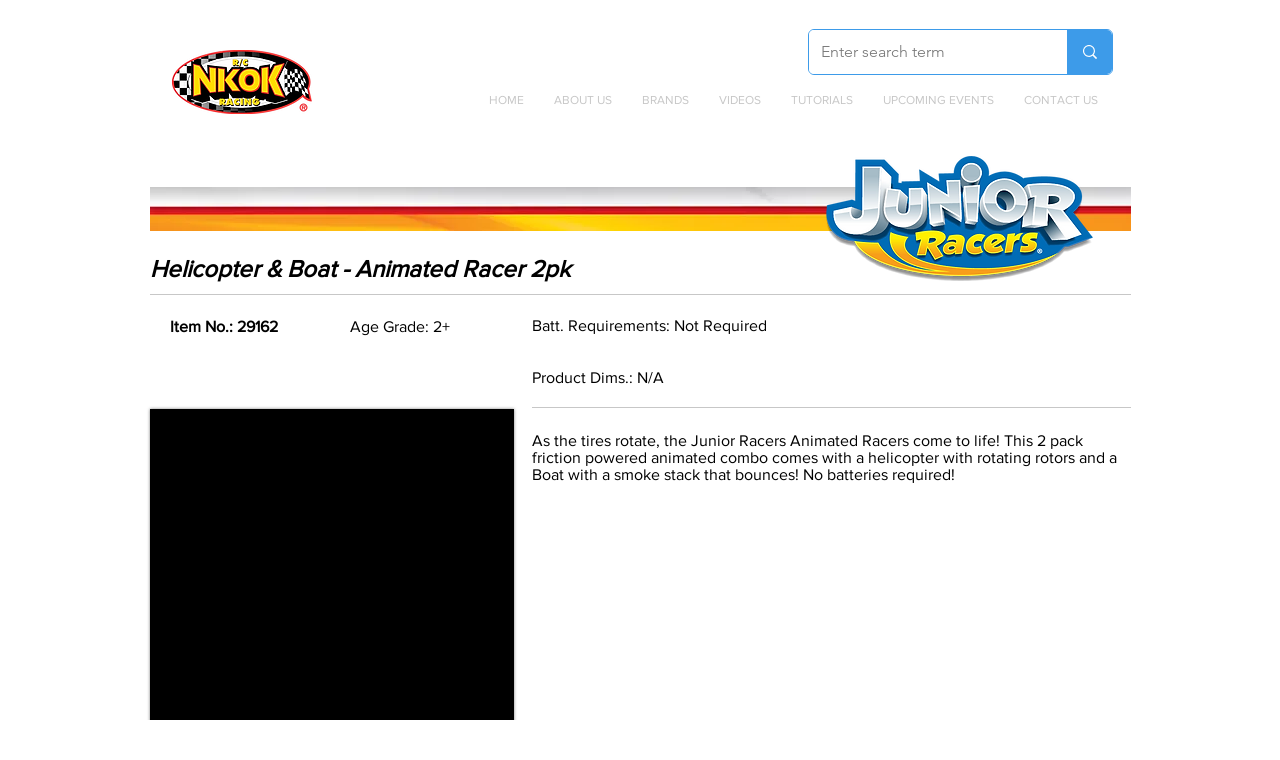

--- FILE ---
content_type: text/html; charset=UTF-8
request_url: https://www.nkok.com/junior-racers/helicopter-%26-boat---animated-racer-2pk
body_size: 159319
content:
<!DOCTYPE html>
<html lang="en">
<head>
  
  <!-- SEO Tags -->
  <title>Helicopter &amp; Boat - Animated Racer 2pk</title>
  <meta name="description" content="Junior Racers"/>
  <link rel="canonical" href="https://www.nkok.com/junior-racers/helicopter-&amp;-boat---animated-racer-2pk"/>
  <meta name="robots" content="index"/>
  <meta property="og:title" content="Helicopter &amp; Boat - Animated Racer 2pk"/>
  <meta property="og:description" content="Junior Racers"/>
  <meta property="og:image:width" content="704"/>
  <meta property="og:image:height" content="330"/>
  <meta property="og:url" content="https://www.nkok.com/junior-racers/helicopter-&amp;-boat---animated-racer-2pk"/>
  <meta property="og:site_name" content="NKOK"/>
  <meta property="og:type" content="website"/>
  <script type="application/ld+json">[{"@context":"https://schema.org/","@type":"ImageObject","height":330,"width":704,"url":"https://static.wixstatic.com/media/7f5787_66b21c3046e249c0a3efacdcf13170b9~mv2.png/v1/fill/w_704,h_330,al_c/Jr_Racers.png"},{"@context":"https://schema.org/","@type":"ImageObject","height":50,"width":1000,"url":"https://static.wixstatic.com/media/7f5787_388a20cf7af448778b4a09724bd71892~mv2.jpg/v1/fill/w_1000,h_50,al_c,q_80/JrRacers_SubHeader_1.1.jpg"}]</script>
  <script type="application/ld+json">{}</script>
  <meta name="twitter:card" content="summary_large_image"/>
  <meta name="twitter:title" content="Helicopter &amp; Boat - Animated Racer 2pk"/>
  <meta name="twitter:description" content="Junior Racers"/>

  
  <meta charset='utf-8'>
  <meta name="viewport" content="width=device-width, initial-scale=1" id="wixDesktopViewport" />
  <meta http-equiv="X-UA-Compatible" content="IE=edge">
  <meta name="generator" content="Wix.com Website Builder"/>

  <link rel="icon" sizes="192x192" href="https://static.parastorage.com/client/pfavico.ico" type="image/x-icon"/>
  <link rel="shortcut icon" href="https://static.parastorage.com/client/pfavico.ico" type="image/x-icon"/>
  <link rel="apple-touch-icon" href="https://static.parastorage.com/client/pfavico.ico" type="image/x-icon"/>

  <!-- Safari Pinned Tab Icon -->
  <!-- <link rel="mask-icon" href="https://static.parastorage.com/client/pfavico.ico"> -->

  <!-- Original trials -->
  


  <!-- Segmenter Polyfill -->
  <script>
    if (!window.Intl || !window.Intl.Segmenter) {
      (function() {
        var script = document.createElement('script');
        script.src = 'https://static.parastorage.com/unpkg/@formatjs/intl-segmenter@11.7.10/polyfill.iife.js';
        document.head.appendChild(script);
      })();
    }
  </script>

  <!-- Legacy Polyfills -->
  <script nomodule="" src="https://static.parastorage.com/unpkg/core-js-bundle@3.2.1/minified.js"></script>
  <script nomodule="" src="https://static.parastorage.com/unpkg/focus-within-polyfill@5.0.9/dist/focus-within-polyfill.js"></script>

  <!-- Performance API Polyfills -->
  <script>
  (function () {
    var noop = function noop() {};
    if ("performance" in window === false) {
      window.performance = {};
    }
    window.performance.mark = performance.mark || noop;
    window.performance.measure = performance.measure || noop;
    if ("now" in window.performance === false) {
      var nowOffset = Date.now();
      if (performance.timing && performance.timing.navigationStart) {
        nowOffset = performance.timing.navigationStart;
      }
      window.performance.now = function now() {
        return Date.now() - nowOffset;
      };
    }
  })();
  </script>

  <!-- Globals Definitions -->
  <script>
    (function () {
      var now = Date.now()
      window.initialTimestamps = {
        initialTimestamp: now,
        initialRequestTimestamp: Math.round(performance.timeOrigin ? performance.timeOrigin : now - performance.now())
      }

      window.thunderboltTag = "QA_READY"
      window.thunderboltVersion = "1.16797.0"
    })();
  </script>

  <!-- Essential Viewer Model -->
  <script type="application/json" id="wix-essential-viewer-model">{"fleetConfig":{"fleetName":"thunderbolt-seo-isolated-renderer","type":"Rollout","code":1},"mode":{"qa":false,"enableTestApi":false,"debug":false,"ssrIndicator":false,"ssrOnly":false,"siteAssetsFallback":"enable","versionIndicator":false},"componentsLibrariesTopology":[{"artifactId":"editor-elements","namespace":"wixui","url":"https:\/\/static.parastorage.com\/services\/editor-elements\/1.14858.0"},{"artifactId":"editor-elements","namespace":"dsgnsys","url":"https:\/\/static.parastorage.com\/services\/editor-elements\/1.14858.0"}],"siteFeaturesConfigs":{"sessionManager":{"isRunningInDifferentSiteContext":false}},"language":{"userLanguage":"en"},"siteAssets":{"clientTopology":{"mediaRootUrl":"https:\/\/static.wixstatic.com","scriptsUrl":"static.parastorage.com","staticMediaUrl":"https:\/\/static.wixstatic.com\/media","moduleRepoUrl":"https:\/\/static.parastorage.com\/unpkg","fileRepoUrl":"https:\/\/static.parastorage.com\/services","viewerAppsUrl":"https:\/\/viewer-apps.parastorage.com","viewerAssetsUrl":"https:\/\/viewer-assets.parastorage.com","siteAssetsUrl":"https:\/\/siteassets.parastorage.com","pageJsonServerUrls":["https:\/\/pages.parastorage.com","https:\/\/staticorigin.wixstatic.com","https:\/\/www.nkok.com","https:\/\/fallback.wix.com\/wix-html-editor-pages-webapp\/page"],"pathOfTBModulesInFileRepoForFallback":"wix-thunderbolt\/dist\/"}},"siteFeatures":["accessibility","appMonitoring","assetsLoader","businessLogger","captcha","clickHandlerRegistrar","commonConfig","componentsLoader","componentsRegistry","consentPolicy","cyclicTabbing","domSelectors","dynamicPages","environmentWixCodeSdk","environment","locationWixCodeSdk","mpaNavigation","navigationManager","navigationPhases","ooi","pages","panorama","renderer","reporter","routerFetch","router","scrollRestoration","seoWixCodeSdk","seo","sessionManager","siteMembersWixCodeSdk","siteMembers","siteScrollBlocker","siteWixCodeSdk","speculationRules","ssrCache","stores","structureApi","thunderboltInitializer","tpaCommons","translations","usedPlatformApis","warmupData","windowMessageRegistrar","windowWixCodeSdk","wixCustomElementComponent","wixEmbedsApi","componentsReact","platform"],"site":{"externalBaseUrl":"https:\/\/www.nkok.com","isSEO":true},"media":{"staticMediaUrl":"https:\/\/static.wixstatic.com\/media","mediaRootUrl":"https:\/\/static.wixstatic.com\/","staticVideoUrl":"https:\/\/video.wixstatic.com\/"},"requestUrl":"https:\/\/www.nkok.com\/junior-racers\/helicopter-&-boat---animated-racer-2pk","rollout":{"siteAssetsVersionsRollout":false,"isDACRollout":0,"isTBRollout":true},"commonConfig":{"brand":"wix","host":"VIEWER","bsi":"","consentPolicy":{},"consentPolicyHeader":{},"siteRevision":"2554","renderingFlow":"NONE","language":"en","locale":"en-us"},"interactionSampleRatio":0.01,"dynamicModelUrl":"https:\/\/www.nkok.com\/_api\/v2\/dynamicmodel","accessTokensUrl":"https:\/\/www.nkok.com\/_api\/v1\/access-tokens","isExcludedFromSecurityExperiments":false,"experiments":{"specs.thunderbolt.hardenFetchAndXHR":true,"specs.thunderbolt.securityExperiments":true}}</script>
  <script>window.viewerModel = JSON.parse(document.getElementById('wix-essential-viewer-model').textContent)</script>

  <script>
    window.commonConfig = viewerModel.commonConfig
  </script>

  
  <!-- BEGIN handleAccessTokens bundle -->

  <script data-url="https://static.parastorage.com/services/wix-thunderbolt/dist/handleAccessTokens.inline.4f2f9a53.bundle.min.js">(()=>{"use strict";function e(e){let{context:o,property:r,value:n,enumerable:i=!0}=e,c=e.get,l=e.set;if(!r||void 0===n&&!c&&!l)return new Error("property and value are required");let a=o||globalThis,s=a?.[r],u={};if(void 0!==n)u.value=n;else{if(c){let e=t(c);e&&(u.get=e)}if(l){let e=t(l);e&&(u.set=e)}}let p={...u,enumerable:i||!1,configurable:!1};void 0!==n&&(p.writable=!1);try{Object.defineProperty(a,r,p)}catch(e){return e instanceof TypeError?s:e}return s}function t(e,t){return"function"==typeof e?e:!0===e?.async&&"function"==typeof e.func?t?async function(t){return e.func(t)}:async function(){return e.func()}:"function"==typeof e?.func?e.func:void 0}try{e({property:"strictDefine",value:e})}catch{}try{e({property:"defineStrictObject",value:r})}catch{}try{e({property:"defineStrictMethod",value:n})}catch{}var o=["toString","toLocaleString","valueOf","constructor","prototype"];function r(t){let{context:n,property:c,propertiesToExclude:l=[],skipPrototype:a=!1,hardenPrototypePropertiesToExclude:s=[]}=t;if(!c)return new Error("property is required");let u=(n||globalThis)[c],p={},f=i(n,c);u&&("object"==typeof u||"function"==typeof u)&&Reflect.ownKeys(u).forEach(t=>{if(!l.includes(t)&&!o.includes(t)){let o=i(u,t);if(o&&(o.writable||o.configurable)){let{value:r,get:n,set:i,enumerable:c=!1}=o,l={};void 0!==r?l.value=r:n?l.get=n:i&&(l.set=i);try{let o=e({context:u,property:t,...l,enumerable:c});p[t]=o}catch(e){if(!(e instanceof TypeError))throw e;try{p[t]=o.value||o.get||o.set}catch{}}}}});let d={originalObject:u,originalProperties:p};if(!a&&void 0!==u?.prototype){let e=r({context:u,property:"prototype",propertiesToExclude:s,skipPrototype:!0});e instanceof Error||(d.originalPrototype=e?.originalObject,d.originalPrototypeProperties=e?.originalProperties)}return e({context:n,property:c,value:u,enumerable:f?.enumerable}),d}function n(t,o){let r=(o||globalThis)[t],n=i(o||globalThis,t);return r&&n&&(n.writable||n.configurable)?(Object.freeze(r),e({context:globalThis,property:t,value:r})):r}function i(e,t){if(e&&t)try{return Reflect.getOwnPropertyDescriptor(e,t)}catch{return}}function c(e){if("string"!=typeof e)return e;try{return decodeURIComponent(e).toLowerCase().trim()}catch{return e.toLowerCase().trim()}}function l(e,t){let o="";if("string"==typeof e)o=e.split("=")[0]?.trim()||"";else{if(!e||"string"!=typeof e.name)return!1;o=e.name}return t.has(c(o)||"")}function a(e,t){let o;return o="string"==typeof e?e.split(";").map(e=>e.trim()).filter(e=>e.length>0):e||[],o.filter(e=>!l(e,t))}var s=null;function u(){return null===s&&(s=typeof Document>"u"?void 0:Object.getOwnPropertyDescriptor(Document.prototype,"cookie")),s}function p(t,o){if(!globalThis?.cookieStore)return;let r=globalThis.cookieStore.get.bind(globalThis.cookieStore),n=globalThis.cookieStore.getAll.bind(globalThis.cookieStore),i=globalThis.cookieStore.set.bind(globalThis.cookieStore),c=globalThis.cookieStore.delete.bind(globalThis.cookieStore);return e({context:globalThis.CookieStore.prototype,property:"get",value:async function(e){return l(("string"==typeof e?e:e.name)||"",t)?null:r.call(this,e)},enumerable:!0}),e({context:globalThis.CookieStore.prototype,property:"getAll",value:async function(){return a(await n.apply(this,Array.from(arguments)),t)},enumerable:!0}),e({context:globalThis.CookieStore.prototype,property:"set",value:async function(){let e=Array.from(arguments);if(!l(1===e.length?e[0].name:e[0],t))return i.apply(this,e);o&&console.warn(o)},enumerable:!0}),e({context:globalThis.CookieStore.prototype,property:"delete",value:async function(){let e=Array.from(arguments);if(!l(1===e.length?e[0].name:e[0],t))return c.apply(this,e)},enumerable:!0}),e({context:globalThis.cookieStore,property:"prototype",value:globalThis.CookieStore.prototype,enumerable:!1}),e({context:globalThis,property:"cookieStore",value:globalThis.cookieStore,enumerable:!0}),{get:r,getAll:n,set:i,delete:c}}var f=["TextEncoder","TextDecoder","XMLHttpRequestEventTarget","EventTarget","URL","JSON","Reflect","Object","Array","Map","Set","WeakMap","WeakSet","Promise","Symbol","Error"],d=["addEventListener","removeEventListener","dispatchEvent","encodeURI","encodeURIComponent","decodeURI","decodeURIComponent"];const y=(e,t)=>{try{const o=t?t.get.call(document):document.cookie;return o.split(";").map(e=>e.trim()).filter(t=>t?.startsWith(e))[0]?.split("=")[1]}catch(e){return""}},g=(e="",t="",o="/")=>`${e}=; ${t?`domain=${t};`:""} max-age=0; path=${o}; expires=Thu, 01 Jan 1970 00:00:01 GMT`;function m(){(function(){if("undefined"!=typeof window){const e=performance.getEntriesByType("navigation")[0];return"back_forward"===(e?.type||"")}return!1})()&&function(){const{counter:e}=function(){const e=b("getItem");if(e){const[t,o]=e.split("-"),r=o?parseInt(o,10):0;if(r>=3){const e=t?Number(t):0;if(Date.now()-e>6e4)return{counter:0}}return{counter:r}}return{counter:0}}();e<3?(!function(e=1){b("setItem",`${Date.now()}-${e}`)}(e+1),window.location.reload()):console.error("ATS: Max reload attempts reached")}()}function b(e,t){try{return sessionStorage[e]("reload",t||"")}catch(e){console.error("ATS: Error calling sessionStorage:",e)}}const h="client-session-bind",v="sec-fetch-unsupported",{experiments:w}=window.viewerModel,T=[h,"client-binding",v,"svSession","smSession","server-session-bind","wixSession2","wixSession3"].map(e=>e.toLowerCase()),{cookie:S}=function(t,o){let r=new Set(t);return e({context:document,property:"cookie",set:{func:e=>function(e,t,o,r){let n=u(),i=c(t.split(";")[0]||"")||"";[...o].every(e=>!i.startsWith(e.toLowerCase()))&&n?.set?n.set.call(e,t):r&&console.warn(r)}(document,e,r,o)},get:{func:()=>function(e,t){let o=u();if(!o?.get)throw new Error("Cookie descriptor or getter not available");return a(o.get.call(e),t).join("; ")}(document,r)},enumerable:!0}),{cookieStore:p(r,o),cookie:u()}}(T),k="tbReady",x="security_overrideGlobals",{experiments:E,siteFeaturesConfigs:C,accessTokensUrl:P}=window.viewerModel,R=P,M={},O=(()=>{const e=y(h,S);if(w["specs.thunderbolt.browserCacheReload"]){y(v,S)||e?b("removeItem"):m()}return(()=>{const e=g(h),t=g(h,location.hostname);S.set.call(document,e),S.set.call(document,t)})(),e})();O&&(M["client-binding"]=O);const D=fetch;addEventListener(k,function e(t){const{logger:o}=t.detail;try{window.tb.init({fetch:D,fetchHeaders:M})}catch(e){const t=new Error("TB003");o.meter(`${x}_${t.message}`,{paramsOverrides:{errorType:x,eventString:t.message}}),window?.viewerModel?.mode.debug&&console.error(e)}finally{removeEventListener(k,e)}}),E["specs.thunderbolt.hardenFetchAndXHR"]||(window.fetchDynamicModel=()=>C.sessionManager.isRunningInDifferentSiteContext?Promise.resolve({}):fetch(R,{credentials:"same-origin",headers:M}).then(function(e){if(!e.ok)throw new Error(`[${e.status}]${e.statusText}`);return e.json()}),window.dynamicModelPromise=window.fetchDynamicModel())})();
//# sourceMappingURL=https://static.parastorage.com/services/wix-thunderbolt/dist/handleAccessTokens.inline.4f2f9a53.bundle.min.js.map</script>

<!-- END handleAccessTokens bundle -->

<!-- BEGIN overrideGlobals bundle -->

<script data-url="https://static.parastorage.com/services/wix-thunderbolt/dist/overrideGlobals.inline.ec13bfcf.bundle.min.js">(()=>{"use strict";function e(e){let{context:r,property:o,value:n,enumerable:i=!0}=e,c=e.get,a=e.set;if(!o||void 0===n&&!c&&!a)return new Error("property and value are required");let l=r||globalThis,u=l?.[o],s={};if(void 0!==n)s.value=n;else{if(c){let e=t(c);e&&(s.get=e)}if(a){let e=t(a);e&&(s.set=e)}}let p={...s,enumerable:i||!1,configurable:!1};void 0!==n&&(p.writable=!1);try{Object.defineProperty(l,o,p)}catch(e){return e instanceof TypeError?u:e}return u}function t(e,t){return"function"==typeof e?e:!0===e?.async&&"function"==typeof e.func?t?async function(t){return e.func(t)}:async function(){return e.func()}:"function"==typeof e?.func?e.func:void 0}try{e({property:"strictDefine",value:e})}catch{}try{e({property:"defineStrictObject",value:o})}catch{}try{e({property:"defineStrictMethod",value:n})}catch{}var r=["toString","toLocaleString","valueOf","constructor","prototype"];function o(t){let{context:n,property:c,propertiesToExclude:a=[],skipPrototype:l=!1,hardenPrototypePropertiesToExclude:u=[]}=t;if(!c)return new Error("property is required");let s=(n||globalThis)[c],p={},f=i(n,c);s&&("object"==typeof s||"function"==typeof s)&&Reflect.ownKeys(s).forEach(t=>{if(!a.includes(t)&&!r.includes(t)){let r=i(s,t);if(r&&(r.writable||r.configurable)){let{value:o,get:n,set:i,enumerable:c=!1}=r,a={};void 0!==o?a.value=o:n?a.get=n:i&&(a.set=i);try{let r=e({context:s,property:t,...a,enumerable:c});p[t]=r}catch(e){if(!(e instanceof TypeError))throw e;try{p[t]=r.value||r.get||r.set}catch{}}}}});let d={originalObject:s,originalProperties:p};if(!l&&void 0!==s?.prototype){let e=o({context:s,property:"prototype",propertiesToExclude:u,skipPrototype:!0});e instanceof Error||(d.originalPrototype=e?.originalObject,d.originalPrototypeProperties=e?.originalProperties)}return e({context:n,property:c,value:s,enumerable:f?.enumerable}),d}function n(t,r){let o=(r||globalThis)[t],n=i(r||globalThis,t);return o&&n&&(n.writable||n.configurable)?(Object.freeze(o),e({context:globalThis,property:t,value:o})):o}function i(e,t){if(e&&t)try{return Reflect.getOwnPropertyDescriptor(e,t)}catch{return}}function c(e){if("string"!=typeof e)return e;try{return decodeURIComponent(e).toLowerCase().trim()}catch{return e.toLowerCase().trim()}}function a(e,t){return e instanceof Headers?e.forEach((r,o)=>{l(o,t)||e.delete(o)}):Object.keys(e).forEach(r=>{l(r,t)||delete e[r]}),e}function l(e,t){return!t.has(c(e)||"")}function u(e,t){let r=!0,o=function(e){let t,r;if(globalThis.Request&&e instanceof Request)t=e.url;else{if("function"!=typeof e?.toString)throw new Error("Unsupported type for url");t=e.toString()}try{return new URL(t).pathname}catch{return r=t.replace(/#.+/gi,"").split("?").shift(),r.startsWith("/")?r:`/${r}`}}(e),n=c(o);return n&&t.some(e=>n.includes(e))&&(r=!1),r}function s(t,r,o){let n=fetch,i=XMLHttpRequest,c=new Set(r);function s(){let e=new i,r=e.open,n=e.setRequestHeader;return e.open=function(){let n=Array.from(arguments),i=n[1];if(n.length<2||u(i,t))return r.apply(e,n);throw new Error(o||`Request not allowed for path ${i}`)},e.setRequestHeader=function(t,r){l(decodeURIComponent(t),c)&&n.call(e,t,r)},e}return e({property:"fetch",value:function(){let e=function(e,t){return globalThis.Request&&e[0]instanceof Request&&e[0]?.headers?a(e[0].headers,t):e[1]?.headers&&a(e[1].headers,t),e}(arguments,c);return u(arguments[0],t)?n.apply(globalThis,Array.from(e)):new Promise((e,t)=>{t(new Error(o||`Request not allowed for path ${arguments[0]}`))})},enumerable:!0}),e({property:"XMLHttpRequest",value:s,enumerable:!0}),Object.keys(i).forEach(e=>{s[e]=i[e]}),{fetch:n,XMLHttpRequest:i}}var p=["TextEncoder","TextDecoder","XMLHttpRequestEventTarget","EventTarget","URL","JSON","Reflect","Object","Array","Map","Set","WeakMap","WeakSet","Promise","Symbol","Error"],f=["addEventListener","removeEventListener","dispatchEvent","encodeURI","encodeURIComponent","decodeURI","decodeURIComponent"];const d=function(){let t=globalThis.open,r=document.open;function o(e,r,o){let n="string"!=typeof e,i=t.call(window,e,r,o);return n||e&&function(e){return e.startsWith("//")&&/(?:[a-z0-9](?:[a-z0-9-]{0,61}[a-z0-9])?\.)+[a-z0-9][a-z0-9-]{0,61}[a-z0-9]/g.test(`${location.protocol}:${e}`)&&(e=`${location.protocol}${e}`),!e.startsWith("http")||new URL(e).hostname===location.hostname}(e)?{}:i}return e({property:"open",value:o,context:globalThis,enumerable:!0}),e({property:"open",value:function(e,t,n){return e?o(e,t,n):r.call(document,e||"",t||"",n||"")},context:document,enumerable:!0}),{open:t,documentOpen:r}},y=function(){let t=document.createElement,r=Element.prototype.setAttribute,o=Element.prototype.setAttributeNS;return e({property:"createElement",context:document,value:function(n,i){let a=t.call(document,n,i);if("iframe"===c(n)){e({property:"srcdoc",context:a,get:()=>"",set:()=>{console.warn("`srcdoc` is not allowed in iframe elements.")}});let t=function(e,t){"srcdoc"!==e.toLowerCase()?r.call(a,e,t):console.warn("`srcdoc` attribute is not allowed to be set.")},n=function(e,t,r){"srcdoc"!==t.toLowerCase()?o.call(a,e,t,r):console.warn("`srcdoc` attribute is not allowed to be set.")};a.setAttribute=t,a.setAttributeNS=n}return a},enumerable:!0}),{createElement:t,setAttribute:r,setAttributeNS:o}},m=["client-binding"],b=["/_api/v1/access-tokens","/_api/v2/dynamicmodel","/_api/one-app-session-web/v3/businesses"],h=function(){let t=setTimeout,r=setInterval;return o("setTimeout",0,globalThis),o("setInterval",0,globalThis),{setTimeout:t,setInterval:r};function o(t,r,o){let n=o||globalThis,i=n[t];if(!i||"function"!=typeof i)throw new Error(`Function ${t} not found or is not a function`);e({property:t,value:function(){let e=Array.from(arguments);if("string"!=typeof e[r])return i.apply(n,e);console.warn(`Calling ${t} with a String Argument at index ${r} is not allowed`)},context:o,enumerable:!0})}},v=function(){if(navigator&&"serviceWorker"in navigator){let t=navigator.serviceWorker.register;return e({context:navigator.serviceWorker,property:"register",value:function(){console.log("Service worker registration is not allowed")},enumerable:!0}),{register:t}}return{}};performance.mark("overrideGlobals started");const{isExcludedFromSecurityExperiments:g,experiments:w}=window.viewerModel,E=!g&&w["specs.thunderbolt.securityExperiments"];try{d(),E&&y(),w["specs.thunderbolt.hardenFetchAndXHR"]&&E&&s(b,m),v(),(e=>{let t=[],r=[];r=r.concat(["TextEncoder","TextDecoder"]),e&&(r=r.concat(["XMLHttpRequestEventTarget","EventTarget"])),r=r.concat(["URL","JSON"]),e&&(t=t.concat(["addEventListener","removeEventListener"])),t=t.concat(["encodeURI","encodeURIComponent","decodeURI","decodeURIComponent"]),r=r.concat(["String","Number"]),e&&r.push("Object"),r=r.concat(["Reflect"]),t.forEach(e=>{n(e),["addEventListener","removeEventListener"].includes(e)&&n(e,document)}),r.forEach(e=>{o({property:e})})})(E),E&&h()}catch(e){window?.viewerModel?.mode.debug&&console.error(e);const t=new Error("TB006");window.fedops?.reportError(t,"security_overrideGlobals"),window.Sentry?window.Sentry.captureException(t):globalThis.defineStrictProperty("sentryBuffer",[t],window,!1)}performance.mark("overrideGlobals ended")})();
//# sourceMappingURL=https://static.parastorage.com/services/wix-thunderbolt/dist/overrideGlobals.inline.ec13bfcf.bundle.min.js.map</script>

<!-- END overrideGlobals bundle -->


  
  <script>
    window.commonConfig = viewerModel.commonConfig

	
  </script>

  <!-- Initial CSS -->
  <style data-url="https://static.parastorage.com/services/wix-thunderbolt/dist/main.347af09f.min.css">@keyframes slide-horizontal-new{0%{transform:translateX(100%)}}@keyframes slide-horizontal-old{80%{opacity:1}to{opacity:0;transform:translateX(-100%)}}@keyframes slide-vertical-new{0%{transform:translateY(-100%)}}@keyframes slide-vertical-old{80%{opacity:1}to{opacity:0;transform:translateY(100%)}}@keyframes out-in-new{0%{opacity:0}}@keyframes out-in-old{to{opacity:0}}:root:active-view-transition{view-transition-name:none}::view-transition{pointer-events:none}:root:active-view-transition::view-transition-new(page-group),:root:active-view-transition::view-transition-old(page-group){animation-duration:.6s;cursor:wait;pointer-events:all}:root:active-view-transition-type(SlideHorizontal)::view-transition-old(page-group){animation:slide-horizontal-old .6s cubic-bezier(.83,0,.17,1) forwards;mix-blend-mode:normal}:root:active-view-transition-type(SlideHorizontal)::view-transition-new(page-group){animation:slide-horizontal-new .6s cubic-bezier(.83,0,.17,1) backwards;mix-blend-mode:normal}:root:active-view-transition-type(SlideVertical)::view-transition-old(page-group){animation:slide-vertical-old .6s cubic-bezier(.83,0,.17,1) forwards;mix-blend-mode:normal}:root:active-view-transition-type(SlideVertical)::view-transition-new(page-group){animation:slide-vertical-new .6s cubic-bezier(.83,0,.17,1) backwards;mix-blend-mode:normal}:root:active-view-transition-type(OutIn)::view-transition-old(page-group){animation:out-in-old .35s cubic-bezier(.22,1,.36,1) forwards}:root:active-view-transition-type(OutIn)::view-transition-new(page-group){animation:out-in-new .35s cubic-bezier(.64,0,.78,0) .35s backwards}@media(prefers-reduced-motion:reduce){::view-transition-group(*),::view-transition-new(*),::view-transition-old(*){animation:none!important}}body,html{background:transparent;border:0;margin:0;outline:0;padding:0;vertical-align:baseline}body{--scrollbar-width:0px;font-family:Arial,Helvetica,sans-serif;font-size:10px}body,html{height:100%}body{overflow-x:auto;overflow-y:scroll}body:not(.responsive) #site-root{min-width:var(--site-width);width:100%}body:not([data-js-loaded]) [data-hide-prejs]{visibility:hidden}interact-element{display:contents}#SITE_CONTAINER{position:relative}:root{--one-unit:1vw;--section-max-width:9999px;--spx-stopper-max:9999px;--spx-stopper-min:0px;--browser-zoom:1}@supports(-webkit-appearance:none) and (stroke-color:transparent){:root{--safari-sticky-fix:opacity;--experimental-safari-sticky-fix:translateZ(0)}}@supports(container-type:inline-size){:root{--one-unit:1cqw}}[id^=oldHoverBox-]{mix-blend-mode:plus-lighter;transition:opacity .5s ease,visibility .5s ease}[data-mesh-id$=inlineContent-gridContainer]:has(>[id^=oldHoverBox-]){isolation:isolate}</style>
<style data-url="https://static.parastorage.com/services/wix-thunderbolt/dist/main.renderer.25146d00.min.css">a,abbr,acronym,address,applet,b,big,blockquote,button,caption,center,cite,code,dd,del,dfn,div,dl,dt,em,fieldset,font,footer,form,h1,h2,h3,h4,h5,h6,header,i,iframe,img,ins,kbd,label,legend,li,nav,object,ol,p,pre,q,s,samp,section,small,span,strike,strong,sub,sup,table,tbody,td,tfoot,th,thead,title,tr,tt,u,ul,var{background:transparent;border:0;margin:0;outline:0;padding:0;vertical-align:baseline}input,select,textarea{box-sizing:border-box;font-family:Helvetica,Arial,sans-serif}ol,ul{list-style:none}blockquote,q{quotes:none}ins{text-decoration:none}del{text-decoration:line-through}table{border-collapse:collapse;border-spacing:0}a{cursor:pointer;text-decoration:none}.testStyles{overflow-y:hidden}.reset-button{-webkit-appearance:none;background:none;border:0;color:inherit;font:inherit;line-height:normal;outline:0;overflow:visible;padding:0;-webkit-user-select:none;-moz-user-select:none;-ms-user-select:none}:focus{outline:none}body.device-mobile-optimized:not(.disable-site-overflow){overflow-x:hidden;overflow-y:scroll}body.device-mobile-optimized:not(.responsive) #SITE_CONTAINER{margin-left:auto;margin-right:auto;overflow-x:visible;position:relative;width:320px}body.device-mobile-optimized:not(.responsive):not(.blockSiteScrolling) #SITE_CONTAINER{margin-top:0}body.device-mobile-optimized>*{max-width:100%!important}body.device-mobile-optimized #site-root{overflow-x:hidden;overflow-y:hidden}@supports(overflow:clip){body.device-mobile-optimized #site-root{overflow-x:clip;overflow-y:clip}}body.device-mobile-non-optimized #SITE_CONTAINER #site-root{overflow-x:clip;overflow-y:clip}body.device-mobile-non-optimized.fullScreenMode{background-color:#5f6360}body.device-mobile-non-optimized.fullScreenMode #MOBILE_ACTIONS_MENU,body.device-mobile-non-optimized.fullScreenMode #SITE_BACKGROUND,body.device-mobile-non-optimized.fullScreenMode #site-root,body.fullScreenMode #WIX_ADS{visibility:hidden}body.fullScreenMode{overflow-x:hidden!important;overflow-y:hidden!important}body.fullScreenMode.device-mobile-optimized #TINY_MENU{opacity:0;pointer-events:none}body.fullScreenMode-scrollable.device-mobile-optimized{overflow-x:hidden!important;overflow-y:auto!important}body.fullScreenMode-scrollable.device-mobile-optimized #masterPage,body.fullScreenMode-scrollable.device-mobile-optimized #site-root{overflow-x:hidden!important;overflow-y:hidden!important}body.fullScreenMode-scrollable.device-mobile-optimized #SITE_BACKGROUND,body.fullScreenMode-scrollable.device-mobile-optimized #masterPage{height:auto!important}body.fullScreenMode-scrollable.device-mobile-optimized #masterPage.mesh-layout{height:0!important}body.blockSiteScrolling,body.siteScrollingBlocked{position:fixed;width:100%}body.siteScrollingBlockedIOSFix{overflow:hidden!important}body.blockSiteScrolling #SITE_CONTAINER{margin-top:calc(var(--blocked-site-scroll-margin-top)*-1)}#site-root{margin:0 auto;min-height:100%;position:relative;top:var(--wix-ads-height)}#site-root img:not([src]){visibility:hidden}#site-root svg img:not([src]){visibility:visible}.auto-generated-link{color:inherit}#SCROLL_TO_BOTTOM,#SCROLL_TO_TOP{height:0}.has-click-trigger{cursor:pointer}.fullScreenOverlay{bottom:0;display:flex;justify-content:center;left:0;overflow-y:hidden;position:fixed;right:0;top:-60px;z-index:1005}.fullScreenOverlay>.fullScreenOverlayContent{bottom:0;left:0;margin:0 auto;overflow:hidden;position:absolute;right:0;top:60px;transform:translateZ(0)}[data-mesh-id$=centeredContent],[data-mesh-id$=form],[data-mesh-id$=inlineContent]{pointer-events:none;position:relative}[data-mesh-id$=-gridWrapper],[data-mesh-id$=-rotated-wrapper]{pointer-events:none}[data-mesh-id$=-gridContainer]>*,[data-mesh-id$=-rotated-wrapper]>*,[data-mesh-id$=inlineContent]>:not([data-mesh-id$=-gridContainer]){pointer-events:auto}.device-mobile-optimized #masterPage.mesh-layout #SOSP_CONTAINER_CUSTOM_ID{grid-area:2/1/3/2;-ms-grid-row:2;position:relative}#masterPage.mesh-layout{-ms-grid-rows:max-content max-content min-content max-content;-ms-grid-columns:100%;align-items:start;display:-ms-grid;display:grid;grid-template-columns:100%;grid-template-rows:max-content max-content min-content max-content;justify-content:stretch}#masterPage.mesh-layout #PAGES_CONTAINER,#masterPage.mesh-layout #SITE_FOOTER-placeholder,#masterPage.mesh-layout #SITE_FOOTER_WRAPPER,#masterPage.mesh-layout #SITE_HEADER-placeholder,#masterPage.mesh-layout #SITE_HEADER_WRAPPER,#masterPage.mesh-layout #SOSP_CONTAINER_CUSTOM_ID[data-state~=mobileView],#masterPage.mesh-layout #soapAfterPagesContainer,#masterPage.mesh-layout #soapBeforePagesContainer{-ms-grid-row-align:start;-ms-grid-column-align:start;-ms-grid-column:1}#masterPage.mesh-layout #SITE_HEADER-placeholder,#masterPage.mesh-layout #SITE_HEADER_WRAPPER{grid-area:1/1/2/2;-ms-grid-row:1}#masterPage.mesh-layout #PAGES_CONTAINER,#masterPage.mesh-layout #soapAfterPagesContainer,#masterPage.mesh-layout #soapBeforePagesContainer{grid-area:3/1/4/2;-ms-grid-row:3}#masterPage.mesh-layout #soapAfterPagesContainer,#masterPage.mesh-layout #soapBeforePagesContainer{width:100%}#masterPage.mesh-layout #PAGES_CONTAINER{align-self:stretch}#masterPage.mesh-layout main#PAGES_CONTAINER{display:block}#masterPage.mesh-layout #SITE_FOOTER-placeholder,#masterPage.mesh-layout #SITE_FOOTER_WRAPPER{grid-area:4/1/5/2;-ms-grid-row:4}#masterPage.mesh-layout #SITE_PAGES,#masterPage.mesh-layout [data-mesh-id=PAGES_CONTAINERcenteredContent],#masterPage.mesh-layout [data-mesh-id=PAGES_CONTAINERinlineContent]{height:100%}#masterPage.mesh-layout.desktop>*{width:100%}#masterPage.mesh-layout #PAGES_CONTAINER,#masterPage.mesh-layout #SITE_FOOTER,#masterPage.mesh-layout #SITE_FOOTER_WRAPPER,#masterPage.mesh-layout #SITE_HEADER,#masterPage.mesh-layout #SITE_HEADER_WRAPPER,#masterPage.mesh-layout #SITE_PAGES,#masterPage.mesh-layout #masterPageinlineContent{position:relative}#masterPage.mesh-layout #SITE_HEADER{grid-area:1/1/2/2}#masterPage.mesh-layout #SITE_FOOTER{grid-area:4/1/5/2}#masterPage.mesh-layout.overflow-x-clip #SITE_FOOTER,#masterPage.mesh-layout.overflow-x-clip #SITE_HEADER{overflow-x:clip}[data-z-counter]{z-index:0}[data-z-counter="0"]{z-index:auto}.wixSiteProperties{-webkit-font-smoothing:antialiased;-moz-osx-font-smoothing:grayscale}:root{--wst-button-color-fill-primary:rgb(var(--color_48));--wst-button-color-border-primary:rgb(var(--color_49));--wst-button-color-text-primary:rgb(var(--color_50));--wst-button-color-fill-primary-hover:rgb(var(--color_51));--wst-button-color-border-primary-hover:rgb(var(--color_52));--wst-button-color-text-primary-hover:rgb(var(--color_53));--wst-button-color-fill-primary-disabled:rgb(var(--color_54));--wst-button-color-border-primary-disabled:rgb(var(--color_55));--wst-button-color-text-primary-disabled:rgb(var(--color_56));--wst-button-color-fill-secondary:rgb(var(--color_57));--wst-button-color-border-secondary:rgb(var(--color_58));--wst-button-color-text-secondary:rgb(var(--color_59));--wst-button-color-fill-secondary-hover:rgb(var(--color_60));--wst-button-color-border-secondary-hover:rgb(var(--color_61));--wst-button-color-text-secondary-hover:rgb(var(--color_62));--wst-button-color-fill-secondary-disabled:rgb(var(--color_63));--wst-button-color-border-secondary-disabled:rgb(var(--color_64));--wst-button-color-text-secondary-disabled:rgb(var(--color_65));--wst-color-fill-base-1:rgb(var(--color_36));--wst-color-fill-base-2:rgb(var(--color_37));--wst-color-fill-base-shade-1:rgb(var(--color_38));--wst-color-fill-base-shade-2:rgb(var(--color_39));--wst-color-fill-base-shade-3:rgb(var(--color_40));--wst-color-fill-accent-1:rgb(var(--color_41));--wst-color-fill-accent-2:rgb(var(--color_42));--wst-color-fill-accent-3:rgb(var(--color_43));--wst-color-fill-accent-4:rgb(var(--color_44));--wst-color-fill-background-primary:rgb(var(--color_11));--wst-color-fill-background-secondary:rgb(var(--color_12));--wst-color-text-primary:rgb(var(--color_15));--wst-color-text-secondary:rgb(var(--color_14));--wst-color-action:rgb(var(--color_18));--wst-color-disabled:rgb(var(--color_39));--wst-color-title:rgb(var(--color_45));--wst-color-subtitle:rgb(var(--color_46));--wst-color-line:rgb(var(--color_47));--wst-font-style-h2:var(--font_2);--wst-font-style-h3:var(--font_3);--wst-font-style-h4:var(--font_4);--wst-font-style-h5:var(--font_5);--wst-font-style-h6:var(--font_6);--wst-font-style-body-large:var(--font_7);--wst-font-style-body-medium:var(--font_8);--wst-font-style-body-small:var(--font_9);--wst-font-style-body-x-small:var(--font_10);--wst-color-custom-1:rgb(var(--color_13));--wst-color-custom-2:rgb(var(--color_16));--wst-color-custom-3:rgb(var(--color_17));--wst-color-custom-4:rgb(var(--color_19));--wst-color-custom-5:rgb(var(--color_20));--wst-color-custom-6:rgb(var(--color_21));--wst-color-custom-7:rgb(var(--color_22));--wst-color-custom-8:rgb(var(--color_23));--wst-color-custom-9:rgb(var(--color_24));--wst-color-custom-10:rgb(var(--color_25));--wst-color-custom-11:rgb(var(--color_26));--wst-color-custom-12:rgb(var(--color_27));--wst-color-custom-13:rgb(var(--color_28));--wst-color-custom-14:rgb(var(--color_29));--wst-color-custom-15:rgb(var(--color_30));--wst-color-custom-16:rgb(var(--color_31));--wst-color-custom-17:rgb(var(--color_32));--wst-color-custom-18:rgb(var(--color_33));--wst-color-custom-19:rgb(var(--color_34));--wst-color-custom-20:rgb(var(--color_35))}.wix-presets-wrapper{display:contents}</style>

  <meta name="format-detection" content="telephone=no">
  <meta name="skype_toolbar" content="skype_toolbar_parser_compatible">
  
  

  

  

  <!-- head performance data start -->
  
  <!-- head performance data end -->
  

    


    
<style data-href="https://static.parastorage.com/services/editor-elements-library/dist/thunderbolt/rb_wixui.thunderbolt_bootstrap.a1b00b19.min.css">.cwL6XW{cursor:pointer}.sNF2R0{opacity:0}.hLoBV3{transition:opacity var(--transition-duration) cubic-bezier(.37,0,.63,1)}.Rdf41z,.hLoBV3{opacity:1}.ftlZWo{transition:opacity var(--transition-duration) cubic-bezier(.37,0,.63,1)}.ATGlOr,.ftlZWo{opacity:0}.KQSXD0{transition:opacity var(--transition-duration) cubic-bezier(.64,0,.78,0)}.KQSXD0,.pagQKE{opacity:1}._6zG5H{opacity:0;transition:opacity var(--transition-duration) cubic-bezier(.22,1,.36,1)}.BB49uC{transform:translateX(100%)}.j9xE1V{transition:transform var(--transition-duration) cubic-bezier(.87,0,.13,1)}.ICs7Rs,.j9xE1V{transform:translateX(0)}.DxijZJ{transition:transform var(--transition-duration) cubic-bezier(.87,0,.13,1)}.B5kjYq,.DxijZJ{transform:translateX(-100%)}.cJijIV{transition:transform var(--transition-duration) cubic-bezier(.87,0,.13,1)}.cJijIV,.hOxaWM{transform:translateX(0)}.T9p3fN{transform:translateX(100%);transition:transform var(--transition-duration) cubic-bezier(.87,0,.13,1)}.qDxYJm{transform:translateY(100%)}.aA9V0P{transition:transform var(--transition-duration) cubic-bezier(.87,0,.13,1)}.YPXPAS,.aA9V0P{transform:translateY(0)}.Xf2zsA{transition:transform var(--transition-duration) cubic-bezier(.87,0,.13,1)}.Xf2zsA,.y7Kt7s{transform:translateY(-100%)}.EeUgMu{transition:transform var(--transition-duration) cubic-bezier(.87,0,.13,1)}.EeUgMu,.fdHrtm{transform:translateY(0)}.WIFaG4{transform:translateY(100%);transition:transform var(--transition-duration) cubic-bezier(.87,0,.13,1)}body:not(.responsive) .JsJXaX{overflow-x:clip}:root:active-view-transition .JsJXaX{view-transition-name:page-group}.AnQkDU{display:grid;grid-template-columns:1fr;grid-template-rows:1fr;height:100%}.AnQkDU>div{align-self:stretch!important;grid-area:1/1/2/2;justify-self:stretch!important}.StylableButton2545352419__root{-archetype:box;border:none;box-sizing:border-box;cursor:pointer;display:block;height:100%;min-height:10px;min-width:10px;padding:0;touch-action:manipulation;width:100%}.StylableButton2545352419__root[disabled]{pointer-events:none}.StylableButton2545352419__root:not(:hover):not([disabled]).StylableButton2545352419--hasBackgroundColor{background-color:var(--corvid-background-color)!important}.StylableButton2545352419__root:hover:not([disabled]).StylableButton2545352419--hasHoverBackgroundColor{background-color:var(--corvid-hover-background-color)!important}.StylableButton2545352419__root:not(:hover)[disabled].StylableButton2545352419--hasDisabledBackgroundColor{background-color:var(--corvid-disabled-background-color)!important}.StylableButton2545352419__root:not(:hover):not([disabled]).StylableButton2545352419--hasBorderColor{border-color:var(--corvid-border-color)!important}.StylableButton2545352419__root:hover:not([disabled]).StylableButton2545352419--hasHoverBorderColor{border-color:var(--corvid-hover-border-color)!important}.StylableButton2545352419__root:not(:hover)[disabled].StylableButton2545352419--hasDisabledBorderColor{border-color:var(--corvid-disabled-border-color)!important}.StylableButton2545352419__root.StylableButton2545352419--hasBorderRadius{border-radius:var(--corvid-border-radius)!important}.StylableButton2545352419__root.StylableButton2545352419--hasBorderWidth{border-width:var(--corvid-border-width)!important}.StylableButton2545352419__root:not(:hover):not([disabled]).StylableButton2545352419--hasColor,.StylableButton2545352419__root:not(:hover):not([disabled]).StylableButton2545352419--hasColor .StylableButton2545352419__label{color:var(--corvid-color)!important}.StylableButton2545352419__root:hover:not([disabled]).StylableButton2545352419--hasHoverColor,.StylableButton2545352419__root:hover:not([disabled]).StylableButton2545352419--hasHoverColor .StylableButton2545352419__label{color:var(--corvid-hover-color)!important}.StylableButton2545352419__root:not(:hover)[disabled].StylableButton2545352419--hasDisabledColor,.StylableButton2545352419__root:not(:hover)[disabled].StylableButton2545352419--hasDisabledColor .StylableButton2545352419__label{color:var(--corvid-disabled-color)!important}.StylableButton2545352419__link{-archetype:box;box-sizing:border-box;color:#000;text-decoration:none}.StylableButton2545352419__container{align-items:center;display:flex;flex-basis:auto;flex-direction:row;flex-grow:1;height:100%;justify-content:center;overflow:hidden;transition:all .2s ease,visibility 0s;width:100%}.StylableButton2545352419__label{-archetype:text;-controller-part-type:LayoutChildDisplayDropdown,LayoutFlexChildSpacing(first);max-width:100%;min-width:1.8em;overflow:hidden;text-align:center;text-overflow:ellipsis;transition:inherit;white-space:nowrap}.StylableButton2545352419__root.StylableButton2545352419--isMaxContent .StylableButton2545352419__label{text-overflow:unset}.StylableButton2545352419__root.StylableButton2545352419--isWrapText .StylableButton2545352419__label{min-width:10px;overflow-wrap:break-word;white-space:break-spaces;word-break:break-word}.StylableButton2545352419__icon{-archetype:icon;-controller-part-type:LayoutChildDisplayDropdown,LayoutFlexChildSpacing(last);flex-shrink:0;height:50px;min-width:1px;transition:inherit}.StylableButton2545352419__icon.StylableButton2545352419--override{display:block!important}.StylableButton2545352419__icon svg,.StylableButton2545352419__icon>span{display:flex;height:inherit;width:inherit}.StylableButton2545352419__root:not(:hover):not([disalbed]).StylableButton2545352419--hasIconColor .StylableButton2545352419__icon svg{fill:var(--corvid-icon-color)!important;stroke:var(--corvid-icon-color)!important}.StylableButton2545352419__root:hover:not([disabled]).StylableButton2545352419--hasHoverIconColor .StylableButton2545352419__icon svg{fill:var(--corvid-hover-icon-color)!important;stroke:var(--corvid-hover-icon-color)!important}.StylableButton2545352419__root:not(:hover)[disabled].StylableButton2545352419--hasDisabledIconColor .StylableButton2545352419__icon svg{fill:var(--corvid-disabled-icon-color)!important;stroke:var(--corvid-disabled-icon-color)!important}.aeyn4z{bottom:0;left:0;position:absolute;right:0;top:0}.qQrFOK{cursor:pointer}.VDJedC{-webkit-tap-highlight-color:rgba(0,0,0,0);fill:var(--corvid-fill-color,var(--fill));fill-opacity:var(--fill-opacity);stroke:var(--corvid-stroke-color,var(--stroke));stroke-opacity:var(--stroke-opacity);stroke-width:var(--stroke-width);filter:var(--drop-shadow,none);opacity:var(--opacity);transform:var(--flip)}.VDJedC,.VDJedC svg{bottom:0;left:0;position:absolute;right:0;top:0}.VDJedC svg{height:var(--svg-calculated-height,100%);margin:auto;padding:var(--svg-calculated-padding,0);width:var(--svg-calculated-width,100%)}.VDJedC svg:not([data-type=ugc]){overflow:visible}.l4CAhn *{vector-effect:non-scaling-stroke}.Z_l5lU{-webkit-text-size-adjust:100%;-moz-text-size-adjust:100%;text-size-adjust:100%}ol.font_100,ul.font_100{color:#080808;font-family:"Arial, Helvetica, sans-serif",serif;font-size:10px;font-style:normal;font-variant:normal;font-weight:400;letter-spacing:normal;line-height:normal;margin:0;text-decoration:none}ol.font_100 li,ul.font_100 li{margin-bottom:12px}ol.wix-list-text-align,ul.wix-list-text-align{list-style-position:inside}ol.wix-list-text-align h1,ol.wix-list-text-align h2,ol.wix-list-text-align h3,ol.wix-list-text-align h4,ol.wix-list-text-align h5,ol.wix-list-text-align h6,ol.wix-list-text-align p,ul.wix-list-text-align h1,ul.wix-list-text-align h2,ul.wix-list-text-align h3,ul.wix-list-text-align h4,ul.wix-list-text-align h5,ul.wix-list-text-align h6,ul.wix-list-text-align p{display:inline}.HQSswv{cursor:pointer}.yi6otz{clip:rect(0 0 0 0);border:0;height:1px;margin:-1px;overflow:hidden;padding:0;position:absolute;width:1px}.zQ9jDz [data-attr-richtext-marker=true]{display:block}.zQ9jDz [data-attr-richtext-marker=true] table{border-collapse:collapse;margin:15px 0;width:100%}.zQ9jDz [data-attr-richtext-marker=true] table td{padding:12px;position:relative}.zQ9jDz [data-attr-richtext-marker=true] table td:after{border-bottom:1px solid currentColor;border-left:1px solid currentColor;bottom:0;content:"";left:0;opacity:.2;position:absolute;right:0;top:0}.zQ9jDz [data-attr-richtext-marker=true] table tr td:last-child:after{border-right:1px solid currentColor}.zQ9jDz [data-attr-richtext-marker=true] table tr:first-child td:after{border-top:1px solid currentColor}@supports(-webkit-appearance:none) and (stroke-color:transparent){.qvSjx3>*>:first-child{vertical-align:top}}@supports(-webkit-touch-callout:none){.qvSjx3>*>:first-child{vertical-align:top}}.LkZBpT :is(p,h1,h2,h3,h4,h5,h6,ul,ol,span[data-attr-richtext-marker],blockquote,div) [class$=rich-text__text],.LkZBpT :is(p,h1,h2,h3,h4,h5,h6,ul,ol,span[data-attr-richtext-marker],blockquote,div)[class$=rich-text__text]{color:var(--corvid-color,currentColor)}.LkZBpT :is(p,h1,h2,h3,h4,h5,h6,ul,ol,span[data-attr-richtext-marker],blockquote,div) span[style*=color]{color:var(--corvid-color,currentColor)!important}.Kbom4H{direction:var(--text-direction);min-height:var(--min-height);min-width:var(--min-width)}.Kbom4H .upNqi2{word-wrap:break-word;height:100%;overflow-wrap:break-word;position:relative;width:100%}.Kbom4H .upNqi2 ul{list-style:disc inside}.Kbom4H .upNqi2 li{margin-bottom:12px}.MMl86N blockquote,.MMl86N div,.MMl86N h1,.MMl86N h2,.MMl86N h3,.MMl86N h4,.MMl86N h5,.MMl86N h6,.MMl86N p{letter-spacing:normal;line-height:normal}.gYHZuN{min-height:var(--min-height);min-width:var(--min-width)}.gYHZuN .upNqi2{word-wrap:break-word;height:100%;overflow-wrap:break-word;position:relative;width:100%}.gYHZuN .upNqi2 ol,.gYHZuN .upNqi2 ul{letter-spacing:normal;line-height:normal;margin-inline-start:.5em;padding-inline-start:1.3em}.gYHZuN .upNqi2 ul{list-style-type:disc}.gYHZuN .upNqi2 ol{list-style-type:decimal}.gYHZuN .upNqi2 ol ul,.gYHZuN .upNqi2 ul ul{line-height:normal;list-style-type:circle}.gYHZuN .upNqi2 ol ol ul,.gYHZuN .upNqi2 ol ul ul,.gYHZuN .upNqi2 ul ol ul,.gYHZuN .upNqi2 ul ul ul{line-height:normal;list-style-type:square}.gYHZuN .upNqi2 li{font-style:inherit;font-weight:inherit;letter-spacing:normal;line-height:inherit}.gYHZuN .upNqi2 h1,.gYHZuN .upNqi2 h2,.gYHZuN .upNqi2 h3,.gYHZuN .upNqi2 h4,.gYHZuN .upNqi2 h5,.gYHZuN .upNqi2 h6,.gYHZuN .upNqi2 p{letter-spacing:normal;line-height:normal;margin-block:0;margin:0}.gYHZuN .upNqi2 a{color:inherit}.MMl86N,.ku3DBC{word-wrap:break-word;direction:var(--text-direction);min-height:var(--min-height);min-width:var(--min-width);mix-blend-mode:var(--blendMode,normal);overflow-wrap:break-word;pointer-events:none;text-align:start;text-shadow:var(--textOutline,0 0 transparent),var(--textShadow,0 0 transparent);text-transform:var(--textTransform,"none")}.MMl86N>*,.ku3DBC>*{pointer-events:auto}.MMl86N li,.ku3DBC li{font-style:inherit;font-weight:inherit;letter-spacing:normal;line-height:inherit}.MMl86N ol,.MMl86N ul,.ku3DBC ol,.ku3DBC ul{letter-spacing:normal;line-height:normal;margin-inline-end:0;margin-inline-start:.5em}.MMl86N:not(.Vq6kJx) ol,.MMl86N:not(.Vq6kJx) ul,.ku3DBC:not(.Vq6kJx) ol,.ku3DBC:not(.Vq6kJx) ul{padding-inline-end:0;padding-inline-start:1.3em}.MMl86N ul,.ku3DBC ul{list-style-type:disc}.MMl86N ol,.ku3DBC ol{list-style-type:decimal}.MMl86N ol ul,.MMl86N ul ul,.ku3DBC ol ul,.ku3DBC ul ul{list-style-type:circle}.MMl86N ol ol ul,.MMl86N ol ul ul,.MMl86N ul ol ul,.MMl86N ul ul ul,.ku3DBC ol ol ul,.ku3DBC ol ul ul,.ku3DBC ul ol ul,.ku3DBC ul ul ul{list-style-type:square}.MMl86N blockquote,.MMl86N div,.MMl86N h1,.MMl86N h2,.MMl86N h3,.MMl86N h4,.MMl86N h5,.MMl86N h6,.MMl86N p,.ku3DBC blockquote,.ku3DBC div,.ku3DBC h1,.ku3DBC h2,.ku3DBC h3,.ku3DBC h4,.ku3DBC h5,.ku3DBC h6,.ku3DBC p{margin-block:0;margin:0}.MMl86N a,.ku3DBC a{color:inherit}.Vq6kJx li{margin-inline-end:0;margin-inline-start:1.3em}.Vd6aQZ{overflow:hidden;padding:0;pointer-events:none;white-space:nowrap}.mHZSwn{display:none}.lvxhkV{bottom:0;left:0;position:absolute;right:0;top:0;width:100%}.QJjwEo{transform:translateY(-100%);transition:.2s ease-in}.kdBXfh{transition:.2s}.MP52zt{opacity:0;transition:.2s ease-in}.MP52zt.Bhu9m5{z-index:-1!important}.LVP8Wf{opacity:1;transition:.2s}.VrZrC0{height:auto}.VrZrC0,.cKxVkc{position:relative;width:100%}:host(:not(.device-mobile-optimized)) .vlM3HR,body:not(.device-mobile-optimized) .vlM3HR{margin-left:calc((100% - var(--site-width))/2);width:var(--site-width)}.AT7o0U[data-focuscycled=active]{outline:1px solid transparent}.AT7o0U[data-focuscycled=active]:not(:focus-within){outline:2px solid transparent;transition:outline .01s ease}.AT7o0U .vlM3HR{bottom:0;left:0;position:absolute;right:0;top:0}.Tj01hh,.jhxvbR{display:block;height:100%;width:100%}.jhxvbR img{max-width:var(--wix-img-max-width,100%)}.jhxvbR[data-animate-blur] img{filter:blur(9px);transition:filter .8s ease-in}.jhxvbR[data-animate-blur] img[data-load-done]{filter:none}.WzbAF8{direction:var(--direction)}.WzbAF8 .mpGTIt .O6KwRn{display:var(--item-display);height:var(--item-size);margin-block:var(--item-margin-block);margin-inline:var(--item-margin-inline);width:var(--item-size)}.WzbAF8 .mpGTIt .O6KwRn:last-child{margin-block:0;margin-inline:0}.WzbAF8 .mpGTIt .O6KwRn .oRtuWN{display:block}.WzbAF8 .mpGTIt .O6KwRn .oRtuWN .YaS0jR{height:var(--item-size);width:var(--item-size)}.WzbAF8 .mpGTIt{height:100%;position:absolute;white-space:nowrap;width:100%}:host(.device-mobile-optimized) .WzbAF8 .mpGTIt,body.device-mobile-optimized .WzbAF8 .mpGTIt{white-space:normal}.big2ZD{display:grid;grid-template-columns:1fr;grid-template-rows:1fr;height:calc(100% - var(--wix-ads-height));left:0;margin-top:var(--wix-ads-height);position:fixed;top:0;width:100%}.SHHiV9,.big2ZD{pointer-events:none;z-index:var(--pinned-layer-in-container,var(--above-all-in-container))}</style>
<style data-href="https://static.parastorage.com/services/editor-elements-library/dist/thunderbolt/rb_wixui.thunderbolt_bootstrap-responsive.5018a9e9.min.css">._pfxlW{clip-path:inset(50%);height:24px;position:absolute;width:24px}._pfxlW:active,._pfxlW:focus{clip-path:unset;right:0;top:50%;transform:translateY(-50%)}._pfxlW.RG3k61{transform:translateY(-50%) rotate(180deg)}.r4OX7l,.xTjc1A{box-sizing:border-box;height:100%;overflow:visible;position:relative;width:auto}.r4OX7l[data-state~=header] a,.r4OX7l[data-state~=header] div,[data-state~=header].xTjc1A a,[data-state~=header].xTjc1A div{cursor:default!important}.r4OX7l .UiHgGh,.xTjc1A .UiHgGh{display:inline-block;height:100%;width:100%}.xTjc1A{--display:inline-block;cursor:pointer;display:var(--display);font:var(--fnt,var(--font_1))}.xTjc1A .yRj2ms{padding:0 var(--pad,5px)}.xTjc1A .JS76Uv{color:rgb(var(--txt,var(--color_15,color_15)));display:inline-block;padding:0 10px;transition:var(--trans,color .4s ease 0s)}.xTjc1A[data-state~=drop]{display:block;width:100%}.xTjc1A[data-state~=drop] .JS76Uv{padding:0 .5em}.xTjc1A[data-state~=link]:hover .JS76Uv,.xTjc1A[data-state~=over] .JS76Uv{color:rgb(var(--txth,var(--color_14,color_14)));transition:var(--trans,color .4s ease 0s)}.xTjc1A[data-state~=selected] .JS76Uv{color:rgb(var(--txts,var(--color_14,color_14)));transition:var(--trans,color .4s ease 0s)}.NHM1d1{overflow-x:hidden}.NHM1d1 .R_TAzU{display:flex;flex-direction:column;height:100%;width:100%}.NHM1d1 .R_TAzU .aOF1ks{flex:1}.NHM1d1 .R_TAzU .y7qwii{height:calc(100% - (var(--menuTotalBordersY, 0px)));overflow:visible;white-space:nowrap;width:calc(100% - (var(--menuTotalBordersX, 0px)))}.NHM1d1 .R_TAzU .y7qwii .Tg1gOB,.NHM1d1 .R_TAzU .y7qwii .p90CkU{direction:var(--menu-direction);display:inline-block;text-align:var(--menu-align,var(--align))}.NHM1d1 .R_TAzU .y7qwii .mvZ3NH{display:block;width:100%}.NHM1d1 .h3jCPd{direction:var(--submenus-direction);display:block;opacity:1;text-align:var(--submenus-align,var(--align));z-index:99999}.NHM1d1 .h3jCPd .wkJ2fp{display:inherit;overflow:visible;visibility:inherit;white-space:nowrap;width:auto}.NHM1d1 .h3jCPd.DlGBN0{transition:visibility;transition-delay:.2s;visibility:visible}.NHM1d1 .h3jCPd .p90CkU{display:inline-block}.NHM1d1 .vh74Xw{display:none}.XwCBRN>nav{bottom:0;left:0;right:0;top:0}.XwCBRN .h3jCPd,.XwCBRN .y7qwii,.XwCBRN>nav{position:absolute}.XwCBRN .h3jCPd{margin-top:7px;visibility:hidden}.XwCBRN .h3jCPd[data-dropMode=dropUp]{margin-bottom:7px;margin-top:0}.XwCBRN .wkJ2fp{background-color:rgba(var(--bgDrop,var(--color_11,color_11)),var(--alpha-bgDrop,1));border-radius:var(--rd,0);box-shadow:var(--shd,0 1px 4px rgba(0,0,0,.6))}.P0dCOY .PJ4KCX{background-color:rgba(var(--bg,var(--color_11,color_11)),var(--alpha-bg,1));bottom:0;left:0;overflow:hidden;position:absolute;right:0;top:0}.xpmKd_{border-radius:var(--overflow-wrapper-border-radius)}</style>
<style data-href="https://static.parastorage.com/services/editor-elements-library/dist/thunderbolt/rb_wixui.thunderbolt_bootstrap-classic.72e6a2a3.min.css">.PlZyDq{touch-action:manipulation}.uDW_Qe{align-items:center;box-sizing:border-box;display:flex;justify-content:var(--label-align);min-width:100%;text-align:initial;width:-moz-max-content;width:max-content}.uDW_Qe:before{max-width:var(--margin-start,0)}.uDW_Qe:after,.uDW_Qe:before{align-self:stretch;content:"";flex-grow:1}.uDW_Qe:after{max-width:var(--margin-end,0)}.FubTgk{height:100%}.FubTgk .uDW_Qe{border-radius:var(--corvid-border-radius,var(--rd,0));bottom:0;box-shadow:var(--shd,0 1px 4px rgba(0,0,0,.6));left:0;position:absolute;right:0;top:0;transition:var(--trans1,border-color .4s ease 0s,background-color .4s ease 0s)}.FubTgk .uDW_Qe:link,.FubTgk .uDW_Qe:visited{border-color:transparent}.FubTgk .l7_2fn{color:var(--corvid-color,rgb(var(--txt,var(--color_15,color_15))));font:var(--fnt,var(--font_5));margin:0;position:relative;transition:var(--trans2,color .4s ease 0s);white-space:nowrap}.FubTgk[aria-disabled=false] .uDW_Qe{background-color:var(--corvid-background-color,rgba(var(--bg,var(--color_17,color_17)),var(--alpha-bg,1)));border:solid var(--corvid-border-color,rgba(var(--brd,var(--color_15,color_15)),var(--alpha-brd,1))) var(--corvid-border-width,var(--brw,0));cursor:pointer!important}:host(.device-mobile-optimized) .FubTgk[aria-disabled=false]:active .uDW_Qe,body.device-mobile-optimized .FubTgk[aria-disabled=false]:active .uDW_Qe{background-color:var(--corvid-hover-background-color,rgba(var(--bgh,var(--color_18,color_18)),var(--alpha-bgh,1)));border-color:var(--corvid-hover-border-color,rgba(var(--brdh,var(--color_15,color_15)),var(--alpha-brdh,1)))}:host(.device-mobile-optimized) .FubTgk[aria-disabled=false]:active .l7_2fn,body.device-mobile-optimized .FubTgk[aria-disabled=false]:active .l7_2fn{color:var(--corvid-hover-color,rgb(var(--txth,var(--color_15,color_15))))}:host(:not(.device-mobile-optimized)) .FubTgk[aria-disabled=false]:hover .uDW_Qe,body:not(.device-mobile-optimized) .FubTgk[aria-disabled=false]:hover .uDW_Qe{background-color:var(--corvid-hover-background-color,rgba(var(--bgh,var(--color_18,color_18)),var(--alpha-bgh,1)));border-color:var(--corvid-hover-border-color,rgba(var(--brdh,var(--color_15,color_15)),var(--alpha-brdh,1)))}:host(:not(.device-mobile-optimized)) .FubTgk[aria-disabled=false]:hover .l7_2fn,body:not(.device-mobile-optimized) .FubTgk[aria-disabled=false]:hover .l7_2fn{color:var(--corvid-hover-color,rgb(var(--txth,var(--color_15,color_15))))}.FubTgk[aria-disabled=true] .uDW_Qe{background-color:var(--corvid-disabled-background-color,rgba(var(--bgd,204,204,204),var(--alpha-bgd,1)));border-color:var(--corvid-disabled-border-color,rgba(var(--brdd,204,204,204),var(--alpha-brdd,1)));border-style:solid;border-width:var(--corvid-border-width,var(--brw,0))}.FubTgk[aria-disabled=true] .l7_2fn{color:var(--corvid-disabled-color,rgb(var(--txtd,255,255,255)))}.uUxqWY{align-items:center;box-sizing:border-box;display:flex;justify-content:var(--label-align);min-width:100%;text-align:initial;width:-moz-max-content;width:max-content}.uUxqWY:before{max-width:var(--margin-start,0)}.uUxqWY:after,.uUxqWY:before{align-self:stretch;content:"";flex-grow:1}.uUxqWY:after{max-width:var(--margin-end,0)}.Vq4wYb[aria-disabled=false] .uUxqWY{cursor:pointer}:host(.device-mobile-optimized) .Vq4wYb[aria-disabled=false]:active .wJVzSK,body.device-mobile-optimized .Vq4wYb[aria-disabled=false]:active .wJVzSK{color:var(--corvid-hover-color,rgb(var(--txth,var(--color_15,color_15))));transition:var(--trans,color .4s ease 0s)}:host(:not(.device-mobile-optimized)) .Vq4wYb[aria-disabled=false]:hover .wJVzSK,body:not(.device-mobile-optimized) .Vq4wYb[aria-disabled=false]:hover .wJVzSK{color:var(--corvid-hover-color,rgb(var(--txth,var(--color_15,color_15))));transition:var(--trans,color .4s ease 0s)}.Vq4wYb .uUxqWY{bottom:0;left:0;position:absolute;right:0;top:0}.Vq4wYb .wJVzSK{color:var(--corvid-color,rgb(var(--txt,var(--color_15,color_15))));font:var(--fnt,var(--font_5));transition:var(--trans,color .4s ease 0s);white-space:nowrap}.Vq4wYb[aria-disabled=true] .wJVzSK{color:var(--corvid-disabled-color,rgb(var(--txtd,255,255,255)))}:host(:not(.device-mobile-optimized)) .CohWsy,body:not(.device-mobile-optimized) .CohWsy{display:flex}:host(:not(.device-mobile-optimized)) .V5AUxf,body:not(.device-mobile-optimized) .V5AUxf{-moz-column-gap:var(--margin);column-gap:var(--margin);direction:var(--direction);display:flex;margin:0 auto;position:relative;width:calc(100% - var(--padding)*2)}:host(:not(.device-mobile-optimized)) .V5AUxf>*,body:not(.device-mobile-optimized) .V5AUxf>*{direction:ltr;flex:var(--column-flex) 1 0%;left:0;margin-bottom:var(--padding);margin-top:var(--padding);min-width:0;position:relative;top:0}:host(.device-mobile-optimized) .V5AUxf,body.device-mobile-optimized .V5AUxf{display:block;padding-bottom:var(--padding-y);padding-left:var(--padding-x,0);padding-right:var(--padding-x,0);padding-top:var(--padding-y);position:relative}:host(.device-mobile-optimized) .V5AUxf>*,body.device-mobile-optimized .V5AUxf>*{margin-bottom:var(--margin);position:relative}:host(.device-mobile-optimized) .V5AUxf>:first-child,body.device-mobile-optimized .V5AUxf>:first-child{margin-top:var(--firstChildMarginTop,0)}:host(.device-mobile-optimized) .V5AUxf>:last-child,body.device-mobile-optimized .V5AUxf>:last-child{margin-bottom:var(--lastChildMarginBottom)}.LIhNy3{backface-visibility:hidden}.jhxvbR,.mtrorN{display:block;height:100%;width:100%}.jhxvbR img{max-width:var(--wix-img-max-width,100%)}.jhxvbR[data-animate-blur] img{filter:blur(9px);transition:filter .8s ease-in}.jhxvbR[data-animate-blur] img[data-load-done]{filter:none}.if7Vw2{height:100%;left:0;-webkit-mask-image:var(--mask-image,none);mask-image:var(--mask-image,none);-webkit-mask-position:var(--mask-position,0);mask-position:var(--mask-position,0);-webkit-mask-repeat:var(--mask-repeat,no-repeat);mask-repeat:var(--mask-repeat,no-repeat);-webkit-mask-size:var(--mask-size,100%);mask-size:var(--mask-size,100%);overflow:hidden;pointer-events:var(--fill-layer-background-media-pointer-events);position:absolute;top:0;width:100%}.if7Vw2.f0uTJH{clip:rect(0,auto,auto,0)}.if7Vw2 .i1tH8h{height:100%;position:absolute;top:0;width:100%}.if7Vw2 .DXi4PB{height:var(--fill-layer-image-height,100%);opacity:var(--fill-layer-image-opacity)}.if7Vw2 .DXi4PB img{height:100%;width:100%}@supports(-webkit-hyphens:none){.if7Vw2.f0uTJH{clip:auto;-webkit-clip-path:inset(0)}}.wG8dni{height:100%}.tcElKx{background-color:var(--bg-overlay-color);background-image:var(--bg-gradient);transition:var(--inherit-transition)}.ImALHf,.Ybjs9b{opacity:var(--fill-layer-video-opacity)}.UWmm3w{bottom:var(--media-padding-bottom);height:var(--media-padding-height);position:absolute;top:var(--media-padding-top);width:100%}.Yjj1af{transform:scale(var(--scale,1));transition:var(--transform-duration,transform 0s)}.ImALHf{height:100%;position:relative;width:100%}.KCM6zk{opacity:var(--fill-layer-video-opacity,var(--fill-layer-image-opacity,1))}.KCM6zk .DXi4PB,.KCM6zk .ImALHf,.KCM6zk .Ybjs9b{opacity:1}._uqPqy{clip-path:var(--fill-layer-clip)}._uqPqy,.eKyYhK{position:absolute;top:0}._uqPqy,.eKyYhK,.x0mqQS img{height:100%;width:100%}.pnCr6P{opacity:0}.blf7sp,.pnCr6P{position:absolute;top:0}.blf7sp{height:0;left:0;overflow:hidden;width:0}.rWP3Gv{left:0;pointer-events:var(--fill-layer-background-media-pointer-events);position:var(--fill-layer-background-media-position)}.Tr4n3d,.rWP3Gv,.wRqk6s{height:100%;top:0;width:100%}.wRqk6s{position:absolute}.Tr4n3d{background-color:var(--fill-layer-background-overlay-color);opacity:var(--fill-layer-background-overlay-blend-opacity-fallback,1);position:var(--fill-layer-background-overlay-position);transform:var(--fill-layer-background-overlay-transform)}@supports(mix-blend-mode:overlay){.Tr4n3d{mix-blend-mode:var(--fill-layer-background-overlay-blend-mode);opacity:var(--fill-layer-background-overlay-blend-opacity,1)}}.VXAmO2{--divider-pin-height__:min(1,calc(var(--divider-layers-pin-factor__) + 1));--divider-pin-layer-height__:var( --divider-layers-pin-factor__ );--divider-pin-border__:min(1,calc(var(--divider-layers-pin-factor__) / -1 + 1));height:calc(var(--divider-height__) + var(--divider-pin-height__)*var(--divider-layers-size__)*var(--divider-layers-y__))}.VXAmO2,.VXAmO2 .dy3w_9{left:0;position:absolute;width:100%}.VXAmO2 .dy3w_9{--divider-layer-i__:var(--divider-layer-i,0);background-position:left calc(50% + var(--divider-offset-x__) + var(--divider-layers-x__)*var(--divider-layer-i__)) bottom;background-repeat:repeat-x;border-bottom-style:solid;border-bottom-width:calc(var(--divider-pin-border__)*var(--divider-layer-i__)*var(--divider-layers-y__));height:calc(var(--divider-height__) + var(--divider-pin-layer-height__)*var(--divider-layer-i__)*var(--divider-layers-y__));opacity:calc(1 - var(--divider-layer-i__)/(var(--divider-layer-i__) + 1))}.UORcXs{--divider-height__:var(--divider-top-height,auto);--divider-offset-x__:var(--divider-top-offset-x,0px);--divider-layers-size__:var(--divider-top-layers-size,0);--divider-layers-y__:var(--divider-top-layers-y,0px);--divider-layers-x__:var(--divider-top-layers-x,0px);--divider-layers-pin-factor__:var(--divider-top-layers-pin-factor,0);border-top:var(--divider-top-padding,0) solid var(--divider-top-color,currentColor);opacity:var(--divider-top-opacity,1);top:0;transform:var(--divider-top-flip,scaleY(-1))}.UORcXs .dy3w_9{background-image:var(--divider-top-image,none);background-size:var(--divider-top-size,contain);border-color:var(--divider-top-color,currentColor);bottom:0;filter:var(--divider-top-filter,none)}.UORcXs .dy3w_9[data-divider-layer="1"]{display:var(--divider-top-layer-1-display,block)}.UORcXs .dy3w_9[data-divider-layer="2"]{display:var(--divider-top-layer-2-display,block)}.UORcXs .dy3w_9[data-divider-layer="3"]{display:var(--divider-top-layer-3-display,block)}.Io4VUz{--divider-height__:var(--divider-bottom-height,auto);--divider-offset-x__:var(--divider-bottom-offset-x,0px);--divider-layers-size__:var(--divider-bottom-layers-size,0);--divider-layers-y__:var(--divider-bottom-layers-y,0px);--divider-layers-x__:var(--divider-bottom-layers-x,0px);--divider-layers-pin-factor__:var(--divider-bottom-layers-pin-factor,0);border-bottom:var(--divider-bottom-padding,0) solid var(--divider-bottom-color,currentColor);bottom:0;opacity:var(--divider-bottom-opacity,1);transform:var(--divider-bottom-flip,none)}.Io4VUz .dy3w_9{background-image:var(--divider-bottom-image,none);background-size:var(--divider-bottom-size,contain);border-color:var(--divider-bottom-color,currentColor);bottom:0;filter:var(--divider-bottom-filter,none)}.Io4VUz .dy3w_9[data-divider-layer="1"]{display:var(--divider-bottom-layer-1-display,block)}.Io4VUz .dy3w_9[data-divider-layer="2"]{display:var(--divider-bottom-layer-2-display,block)}.Io4VUz .dy3w_9[data-divider-layer="3"]{display:var(--divider-bottom-layer-3-display,block)}.YzqVVZ{overflow:visible;position:relative}.mwF7X1{backface-visibility:hidden}.YGilLk{cursor:pointer}.Tj01hh{display:block}.MW5IWV,.Tj01hh{height:100%;width:100%}.MW5IWV{left:0;-webkit-mask-image:var(--mask-image,none);mask-image:var(--mask-image,none);-webkit-mask-position:var(--mask-position,0);mask-position:var(--mask-position,0);-webkit-mask-repeat:var(--mask-repeat,no-repeat);mask-repeat:var(--mask-repeat,no-repeat);-webkit-mask-size:var(--mask-size,100%);mask-size:var(--mask-size,100%);overflow:hidden;pointer-events:var(--fill-layer-background-media-pointer-events);position:absolute;top:0}.MW5IWV.N3eg0s{clip:rect(0,auto,auto,0)}.MW5IWV .Kv1aVt{height:100%;position:absolute;top:0;width:100%}.MW5IWV .dLPlxY{height:var(--fill-layer-image-height,100%);opacity:var(--fill-layer-image-opacity)}.MW5IWV .dLPlxY img{height:100%;width:100%}@supports(-webkit-hyphens:none){.MW5IWV.N3eg0s{clip:auto;-webkit-clip-path:inset(0)}}.VgO9Yg{height:100%}.LWbAav{background-color:var(--bg-overlay-color);background-image:var(--bg-gradient);transition:var(--inherit-transition)}.K_YxMd,.yK6aSC{opacity:var(--fill-layer-video-opacity)}.NGjcJN{bottom:var(--media-padding-bottom);height:var(--media-padding-height);position:absolute;top:var(--media-padding-top);width:100%}.mNGsUM{transform:scale(var(--scale,1));transition:var(--transform-duration,transform 0s)}.K_YxMd{height:100%;position:relative;width:100%}wix-media-canvas{display:block;height:100%}.I8xA4L{opacity:var(--fill-layer-video-opacity,var(--fill-layer-image-opacity,1))}.I8xA4L .K_YxMd,.I8xA4L .dLPlxY,.I8xA4L .yK6aSC{opacity:1}.bX9O_S{clip-path:var(--fill-layer-clip)}.Z_wCwr,.bX9O_S{position:absolute;top:0}.Jxk_UL img,.Z_wCwr,.bX9O_S{height:100%;width:100%}.K8MSra{opacity:0}.K8MSra,.YTb3b4{position:absolute;top:0}.YTb3b4{height:0;left:0;overflow:hidden;width:0}.SUz0WK{left:0;pointer-events:var(--fill-layer-background-media-pointer-events);position:var(--fill-layer-background-media-position)}.FNxOn5,.SUz0WK,.m4khSP{height:100%;top:0;width:100%}.FNxOn5{position:absolute}.m4khSP{background-color:var(--fill-layer-background-overlay-color);opacity:var(--fill-layer-background-overlay-blend-opacity-fallback,1);position:var(--fill-layer-background-overlay-position);transform:var(--fill-layer-background-overlay-transform)}@supports(mix-blend-mode:overlay){.m4khSP{mix-blend-mode:var(--fill-layer-background-overlay-blend-mode);opacity:var(--fill-layer-background-overlay-blend-opacity,1)}}._C0cVf{bottom:0;left:0;position:absolute;right:0;top:0;width:100%}.hFwGTD{transform:translateY(-100%);transition:.2s ease-in}.IQgXoP{transition:.2s}.Nr3Nid{opacity:0;transition:.2s ease-in}.Nr3Nid.l4oO6c{z-index:-1!important}.iQuoC4{opacity:1;transition:.2s}.CJF7A2{height:auto}.CJF7A2,.U4Bvut{position:relative;width:100%}:host(:not(.device-mobile-optimized)) .G5K6X8,body:not(.device-mobile-optimized) .G5K6X8{margin-left:calc((100% - var(--site-width))/2);width:var(--site-width)}.xU8fqS[data-focuscycled=active]{outline:1px solid transparent}.xU8fqS[data-focuscycled=active]:not(:focus-within){outline:2px solid transparent;transition:outline .01s ease}.xU8fqS ._4XcTfy{background-color:var(--screenwidth-corvid-background-color,rgba(var(--bg,var(--color_11,color_11)),var(--alpha-bg,1)));border-bottom:var(--brwb,0) solid var(--screenwidth-corvid-border-color,rgba(var(--brd,var(--color_15,color_15)),var(--alpha-brd,1)));border-top:var(--brwt,0) solid var(--screenwidth-corvid-border-color,rgba(var(--brd,var(--color_15,color_15)),var(--alpha-brd,1)));bottom:0;box-shadow:var(--shd,0 0 5px rgba(0,0,0,.7));left:0;position:absolute;right:0;top:0}.xU8fqS .gUbusX{background-color:rgba(var(--bgctr,var(--color_11,color_11)),var(--alpha-bgctr,1));border-radius:var(--rd,0);bottom:var(--brwb,0);top:var(--brwt,0)}.xU8fqS .G5K6X8,.xU8fqS .gUbusX{left:0;position:absolute;right:0}.xU8fqS .G5K6X8{bottom:0;top:0}:host(.device-mobile-optimized) .xU8fqS .G5K6X8,body.device-mobile-optimized .xU8fqS .G5K6X8{left:10px;right:10px}.SPY_vo{pointer-events:none}.BmZ5pC{min-height:calc(100vh - var(--wix-ads-height));min-width:var(--site-width);position:var(--bg-position);top:var(--wix-ads-height)}.BmZ5pC,.nTOEE9{height:100%;width:100%}.nTOEE9{overflow:hidden;position:relative}.nTOEE9.sqUyGm:hover{cursor:url([data-uri]),auto}.nTOEE9.C_JY0G:hover{cursor:url([data-uri]),auto}.RZQnmg{background-color:rgb(var(--color_11));border-radius:50%;bottom:12px;height:40px;opacity:0;pointer-events:none;position:absolute;right:12px;width:40px}.RZQnmg path{fill:rgb(var(--color_15))}.RZQnmg:focus{cursor:auto;opacity:1;pointer-events:auto}.rYiAuL{cursor:pointer}.gSXewE{height:0;left:0;overflow:hidden;top:0;width:0}.OJQ_3L,.gSXewE{position:absolute}.OJQ_3L{background-color:rgb(var(--color_11));border-radius:300px;bottom:0;cursor:pointer;height:40px;margin:16px 16px;opacity:0;pointer-events:none;right:0;width:40px}.OJQ_3L path{fill:rgb(var(--color_12))}.OJQ_3L:focus{cursor:auto;opacity:1;pointer-events:auto}.j7pOnl{box-sizing:border-box;height:100%;width:100%}.BI8PVQ{min-height:var(--image-min-height);min-width:var(--image-min-width)}.BI8PVQ img,img.BI8PVQ{filter:var(--filter-effect-svg-url);-webkit-mask-image:var(--mask-image,none);mask-image:var(--mask-image,none);-webkit-mask-position:var(--mask-position,0);mask-position:var(--mask-position,0);-webkit-mask-repeat:var(--mask-repeat,no-repeat);mask-repeat:var(--mask-repeat,no-repeat);-webkit-mask-size:var(--mask-size,100% 100%);mask-size:var(--mask-size,100% 100%);-o-object-position:var(--object-position);object-position:var(--object-position)}.MazNVa{left:var(--left,auto);position:var(--position-fixed,static);top:var(--top,auto);z-index:var(--z-index,auto)}.MazNVa .BI8PVQ img{box-shadow:0 0 0 #000;position:static;-webkit-user-select:none;-moz-user-select:none;-ms-user-select:none;user-select:none}.MazNVa .j7pOnl{display:block;overflow:hidden}.MazNVa .BI8PVQ{overflow:hidden}.c7cMWz{bottom:0;left:0;position:absolute;right:0;top:0}.FVGvCX{height:auto;position:relative;width:100%}body:not(.responsive) .zK7MhX{align-self:start;grid-area:1/1/1/1;height:100%;justify-self:stretch;left:0;position:relative}:host(:not(.device-mobile-optimized)) .c7cMWz,body:not(.device-mobile-optimized) .c7cMWz{margin-left:calc((100% - var(--site-width))/2);width:var(--site-width)}.fEm0Bo .c7cMWz{background-color:rgba(var(--bg,var(--color_11,color_11)),var(--alpha-bg,1));overflow:hidden}:host(.device-mobile-optimized) .c7cMWz,body.device-mobile-optimized .c7cMWz{left:10px;right:10px}.PFkO7r{bottom:0;left:0;position:absolute;right:0;top:0}.HT5ybB{height:auto;position:relative;width:100%}body:not(.responsive) .dBAkHi{align-self:start;grid-area:1/1/1/1;height:100%;justify-self:stretch;left:0;position:relative}:host(:not(.device-mobile-optimized)) .PFkO7r,body:not(.device-mobile-optimized) .PFkO7r{margin-left:calc((100% - var(--site-width))/2);width:var(--site-width)}:host(.device-mobile-optimized) .PFkO7r,body.device-mobile-optimized .PFkO7r{left:10px;right:10px}</style>
<style data-href="https://static.parastorage.com/services/editor-elements-library/dist/thunderbolt/rb_wixui.thunderbolt[StylableButton_Default].e469137d.min.css">.StylableButton2545352419__root{-archetype:box;border:none;box-sizing:border-box;cursor:pointer;display:block;height:100%;min-height:10px;min-width:10px;padding:0;touch-action:manipulation;width:100%}.StylableButton2545352419__root[disabled]{pointer-events:none}.StylableButton2545352419__root:not(:hover):not([disabled]).StylableButton2545352419--hasBackgroundColor{background-color:var(--corvid-background-color)!important}.StylableButton2545352419__root:hover:not([disabled]).StylableButton2545352419--hasHoverBackgroundColor{background-color:var(--corvid-hover-background-color)!important}.StylableButton2545352419__root:not(:hover)[disabled].StylableButton2545352419--hasDisabledBackgroundColor{background-color:var(--corvid-disabled-background-color)!important}.StylableButton2545352419__root:not(:hover):not([disabled]).StylableButton2545352419--hasBorderColor{border-color:var(--corvid-border-color)!important}.StylableButton2545352419__root:hover:not([disabled]).StylableButton2545352419--hasHoverBorderColor{border-color:var(--corvid-hover-border-color)!important}.StylableButton2545352419__root:not(:hover)[disabled].StylableButton2545352419--hasDisabledBorderColor{border-color:var(--corvid-disabled-border-color)!important}.StylableButton2545352419__root.StylableButton2545352419--hasBorderRadius{border-radius:var(--corvid-border-radius)!important}.StylableButton2545352419__root.StylableButton2545352419--hasBorderWidth{border-width:var(--corvid-border-width)!important}.StylableButton2545352419__root:not(:hover):not([disabled]).StylableButton2545352419--hasColor,.StylableButton2545352419__root:not(:hover):not([disabled]).StylableButton2545352419--hasColor .StylableButton2545352419__label{color:var(--corvid-color)!important}.StylableButton2545352419__root:hover:not([disabled]).StylableButton2545352419--hasHoverColor,.StylableButton2545352419__root:hover:not([disabled]).StylableButton2545352419--hasHoverColor .StylableButton2545352419__label{color:var(--corvid-hover-color)!important}.StylableButton2545352419__root:not(:hover)[disabled].StylableButton2545352419--hasDisabledColor,.StylableButton2545352419__root:not(:hover)[disabled].StylableButton2545352419--hasDisabledColor .StylableButton2545352419__label{color:var(--corvid-disabled-color)!important}.StylableButton2545352419__link{-archetype:box;box-sizing:border-box;color:#000;text-decoration:none}.StylableButton2545352419__container{align-items:center;display:flex;flex-basis:auto;flex-direction:row;flex-grow:1;height:100%;justify-content:center;overflow:hidden;transition:all .2s ease,visibility 0s;width:100%}.StylableButton2545352419__label{-archetype:text;-controller-part-type:LayoutChildDisplayDropdown,LayoutFlexChildSpacing(first);max-width:100%;min-width:1.8em;overflow:hidden;text-align:center;text-overflow:ellipsis;transition:inherit;white-space:nowrap}.StylableButton2545352419__root.StylableButton2545352419--isMaxContent .StylableButton2545352419__label{text-overflow:unset}.StylableButton2545352419__root.StylableButton2545352419--isWrapText .StylableButton2545352419__label{min-width:10px;overflow-wrap:break-word;white-space:break-spaces;word-break:break-word}.StylableButton2545352419__icon{-archetype:icon;-controller-part-type:LayoutChildDisplayDropdown,LayoutFlexChildSpacing(last);flex-shrink:0;height:50px;min-width:1px;transition:inherit}.StylableButton2545352419__icon.StylableButton2545352419--override{display:block!important}.StylableButton2545352419__icon svg,.StylableButton2545352419__icon>span{display:flex;height:inherit;width:inherit}.StylableButton2545352419__root:not(:hover):not([disalbed]).StylableButton2545352419--hasIconColor .StylableButton2545352419__icon svg{fill:var(--corvid-icon-color)!important;stroke:var(--corvid-icon-color)!important}.StylableButton2545352419__root:hover:not([disabled]).StylableButton2545352419--hasHoverIconColor .StylableButton2545352419__icon svg{fill:var(--corvid-hover-icon-color)!important;stroke:var(--corvid-hover-icon-color)!important}.StylableButton2545352419__root:not(:hover)[disabled].StylableButton2545352419--hasDisabledIconColor .StylableButton2545352419__icon svg{fill:var(--corvid-disabled-icon-color)!important;stroke:var(--corvid-disabled-icon-color)!important}</style>
<style data-href="https://static.parastorage.com/services/editor-elements-library/dist/thunderbolt/rb_wixui.thunderbolt[SearchBox].548bd942.min.css">#SITE_CONTAINER.focus-ring-active.keyboard-tabbing-on .search-box-component-focus-ring-visible{box-shadow:0 0 0 1px #fff,0 0 0 3px #116dff!important;z-index:999}.QdV_oU{--force-state-metadata:focus}.btVOrl{--alpha-searchBoxBackgroundColor:var(--alpha-inputBackgroundColor,1);--alpha-searchInputIconColor:var(--alpha-inputIconColor,1);--borderAlpha:var(--alpha-inputBorderColor,1);--borderColor:var(--inputBorderColor,$inputBorderColorFallback);--borderWidth:var(--inputBorderWidth,$inputDefaultBorderWidth);--leftBorderWidth:var(--input-left-border-width,inputDefaultBorderWidth);--searchBoxBackgroundColor:var( --inputBackgroundColor,$inputBackgroundColorFallback );--searchInputIconColor:var(--inputIconColor,var(--color_15));--display:grid;display:var(--display)}.btVOrl:hover{--alpha-searchBoxBackgroundColor:var(--alpha-inputHoverBackgroundColor,1);--alpha-searchInputIconColor:1;--borderAlpha:var(--alpha-inputHoverBorderColor,1);--borderColor:var(--inputHoverBorderColor,$inputBorderColorFallback);--borderWidth:var(--inputHoverBorderWidth,$inputDefaultBorderWidth);--leftBorderWidth:var( --input-hover-left-border-width,inputDefaultBorderWidth );--searchBoxBackgroundColor:var( --inputHoverBackgroundColor,$inputBackgroundColorFallback );--searchInputIconColor:var(--inputHoverIconColor,var(--color_15))}.btVOrl.QdV_oU,.btVOrl:focus-within,.btVOrl:focus-within:hover{--alpha-searchBoxBackgroundColor:var(--alpha-inputFocusBackgroundColor,1);--alpha-searchInputIconColor:1;--borderAlpha:var(--alpha-inputFocusBorderColor,1);--borderColor:var(--inputFocusBorderColor,$inputBorderColorFallback);--borderWidth:var(--inputFocusBorderWidth,$inputDefaultBorderWidth);--leftBorderWidth:var( --input-focus-left-border-width,inputDefaultBorderWidth );--searchBoxBackgroundColor:var( --inputFocusBackgroundColor,$inputBackgroundColorFallback );--searchInputIconColor:var(--inputFocusIconColor,var(--color_15))}.RlO8U_{--mobileSuggestionsFontSize:16px;--mobileSuggestionsContentColor:0,0,0;--alpha-mobileSuggestionsContentColor:0.6;--mobileSuggestionsBackgroundColor:255,255,255;--alpha--mobileSuggestionsBackgroundColor:1;--alpha-inputFocusBackgroundColor:var( --alpha--mobileSuggestionsBackgroundColor );--alpha-searchBoxBackgroundColor:var( --alpha-mobileSuggestionsContentColorAlpha );--alpha-searchInputIconColor:0.6;--borderAlpha:var(--alpha-mobileSuggestionsContentColor);--borderColor:var(--mobileSuggestionsContentColor);--borderWidth:1px;--clearBoxWidth:44px;--clearButtonOpacity:1;--container-direction:row;--icon-spacing:20px;--input-left-border-width:1px;--input-text-align:initial;--inputBorderRadius:0;--inputFocusBackgroundColor:var(--mobileSuggestionsBackgroundColor);--inputFont:var(--font_8);--inputPlaceholderColor:var(--mobileSuggestionsContentColor);--inputShadow:none;--inputTextColor:var(--mobileSuggestionsContentColor);--leftBorderWidth:1px;--search-button-display:none;--search-icon-display:block;--searchBoxBackgroundColor:var(--mobileSuggestionsBackgroundColor);--searchInputIconColor:var(--mobileSuggestionsContentColor);--text-padding:0px;--text-spacing:12px;--groupTitleFont:var(--font_2);--groupTitleFontSize:var(--mobileSuggestionsFontSize);background-color:rgba(var(--mobileSuggestionsBackgroundColor),var(--alpha-mobileSuggestionsBackgroundColor,1));bottom:0;flex-direction:column;font:var(--inputFont,var(--font_8));font-size:var(--mobileSuggestionsFontSize)!important;height:100%;left:0;position:fixed;right:0;top:0;z-index:2147483647!important}.RlO8U_,.RlO8U_ .Q2YYMa{align-items:center;display:flex;width:100%}.RlO8U_ .Q2YYMa{flex-direction:row;height:40px;justify-content:flex-start;margin-bottom:20px;margin-top:20px;min-height:40px}.RlO8U_ .oEUJj7{border-color:rgba(var(--mobileSuggestionsContentColor),var(--alpha-mobileSuggestionsContentColor,1));border-style:solid;border-width:1px;display:grid;flex:1;height:100%;margin-inline-end:20px;overflow:hidden}.RlO8U_ .TaFPqR{overflow-y:scroll;text-overflow:ellipsis;width:100%}.RlO8U_ input[type=search]::-moz-placeholder{color:rgba(0,0,0,.6)}.RlO8U_ input[type=search]:-ms-input-placeholder{color:rgba(0,0,0,.6)}.RlO8U_ input[type=search]::placeholder{color:rgba(0,0,0,.6)}.RlO8U_ input{font-size:var(--mobileSuggestionsFontSize)!important}.XeX7vS{align-items:center;display:flex;height:100%;margin:0 10px;touch-action:manipulation}.r_WbdF{padding-inline-end:15px;padding-inline-start:11px;padding:0 10px}.r_WbdF.ZxQq8q{transform:scaleX(-1)}.k6cep8{background:rgba(var(--inputFocusBackgroundColor,var(--color_11,color_11)),var(--alpha-inputFocusBackgroundColor,1));overflow:auto;pointer-events:auto}.k6cep8.Zg1VXg{padding-bottom:20px}.k6cep8 .q0F5lM:hover,.k6cep8 .q0F5lM[aria-selected=true]{background:RGBA(var(--inputTextColor,color_15),.05)}:host(:not(.device-mobile-optimized)) .k6cep8,body:not(.device-mobile-optimized) .k6cep8{max-height:480px}.U603xX{cursor:pointer;display:flex;padding:10px 20px}.U603xX .FedNkl{display:flex;flex-direction:column;justify-content:center;margin-inline-start:12px;min-width:0}.U603xX .FedNkl:first-child{margin-inline-start:0}.U603xX .Z3eRZ6{background-position:50% 50%;background-repeat:no-repeat;background-size:cover;box-sizing:border-box;flex:0 0 auto;height:55px;width:73px}.U603xX .Z3eRZ6.UXNCo3{background-image:url([data-uri])}.U603xX .Z3eRZ6.D_fVyl{background-color:#eee;overflow:hidden;position:relative}.U603xX .Z3eRZ6.D_fVyl:after{animation-duration:1.5s;animation-iteration-count:infinite;animation-name:D_fVyl;background-image:linear-gradient(90deg,hsla(0,0%,88%,0),#e0e0e0 51%,hsla(0,0%,91%,0));bottom:0;content:"";left:0;position:absolute;right:0;top:0}.U603xX .CA8K4D{line-height:1.5}.U603xX .CA8K4D,.U603xX .zQjJyB{overflow:hidden;text-overflow:ellipsis;white-space:nowrap}.U603xX .zQjJyB{font-size:.875em;line-height:1.42;margin-top:4px;opacity:.6}@keyframes D_fVyl{0%{transform:translateX(-100%)}to{transform:translateX(100%)}}.Tj01hh,.jhxvbR{display:block;height:100%;width:100%}.jhxvbR img{max-width:var(--wix-img-max-width,100%)}.jhxvbR[data-animate-blur] img{filter:blur(9px);transition:filter .8s ease-in}.jhxvbR[data-animate-blur] img[data-load-done]{filter:none}.u6Qhf2{font:var(--groupTitleFont,inherit);font-size:var(--groupTitleFontSize,inherit);padding:20px 20px 10px 20px}.u6Qhf2 .Nn5HXB{display:flex;justify-content:space-between}.u6Qhf2 .YmTE5t{background:rgba(var(--color_15),var(--alpha-color_15,1));height:1px;margin-top:8px;opacity:.3}.u6Qhf2 .wroB1H{color:inherit;flex-shrink:0;font-size:.9em;opacity:.8;transition:opacity .2s}.u6Qhf2 .wroB1H:hover{opacity:1}.GWiB9A{margin:20px}.q6kVwv{background-color:#000;color:#fff;display:block;font:inherit;line-height:36px;overflow:hidden;padding:0 20px;text-align:center;text-overflow:ellipsis;touch-action:manipulation;white-space:nowrap}.g3as8r,.q6kVwv{box-sizing:border-box;text-decoration:none;width:100%}.g3as8r{--footer-text-opacity:0.6;align-items:center;background:rgba(var(--inputFocusBackgroundColor,var(--color_11,color_11)),var(--alpha-inputFocusBackgroundColor,1));color:inherit;cursor:pointer;display:flex;font:var(--inputFont,var(--font_8));height:38px;outline:none;padding:12px 20px;pointer-events:auto;transition:opacity .2s}.g3as8r:hover{--footer-text-opacity:1}.g3as8r .TrbL5O{flex-shrink:0;height:12px;margin-inline-end:12px;width:12px}.g3as8r .TrbL5O,.g3as8r .h0H1OP{opacity:var(--footer-text-opacity)}.g3as8r .h0H1OP{font-size:.75em;line-height:1.5;overflow:hidden;text-overflow:ellipsis;white-space:nowrap}.fuYJV8{background-color:hsla(0,0%,100%,.8);bottom:0;left:0;position:absolute;right:0;top:80px}.fuYJV8 .q4fpr5{animation:sqiFbB 2s linear infinite;height:20px;left:50%;margin-left:-10px;position:absolute;top:20px;width:20px}.fuYJV8 .q4fpr5 .WRjDFM{stroke:#000;animation:gpxbMK 1.5s ease-in-out infinite}@keyframes sqiFbB{to{transform:rotate(1turn)}}@keyframes gpxbMK{0%{stroke-dasharray:1,150;stroke-dashoffset:0}50%{stroke-dasharray:90,150;stroke-dashoffset:-35}to{stroke-dasharray:90,150;stroke-dashoffset:-124}}.wdVIxK{box-sizing:border-box;cursor:text;display:flex;height:100%;overflow:hidden;touch-action:manipulation;width:100%}.wdVIxK.yu5tzD{touch-action:pinch-zoom pan-y}.shCc15{border:none;display:block;height:0;padding:0;pointer-events:none;position:absolute;visibility:hidden;width:0}:host(:not(.device-mobile-optimized)) .wdVIxK.Btc0MU,body:not(.device-mobile-optimized) .wdVIxK.Btc0MU{border-bottom:0;border-bottom-left-radius:0;border-bottom-right-radius:0}.aXOBOn{align-items:center;background-color:rgba(var(--searchBoxBackgroundColor),var(--alpha-searchBoxBackgroundColor,1));display:flex;flex-direction:var(--container-direction,row);flex-grow:1;overflow:hidden}.aXOBOn .KsMOVs{display:var(--search-icon-display,flex);flex-shrink:0;width:calc(var(--icon-spacing, 12px) - var(--leftBorderWidth) + var(--input-left-border-width, inputDefaultBorderWidth))}.aXOBOn .ipSfdV{color:rgba(var(--searchInputIconColor,var(--color_15,color_15)),var(--alpha-searchInputIconColor,1));display:var(--icon-display,var(--search-icon-display,flex))}.aXOBOn .lS0Z88{align-items:center;background:rgba(var(--buttonBackgroundColor,var(--color_15,color_15)),var(--alpha-buttonBackgroundColor,1));border:solid rgba(var(--inputBorderColor,var(--color_15,color_15)),var(--alpha-inputBorderColor,1)) var(--borderWidth);border-bottom:none;border-right:none;border-top:none;color:rgb(var(--buttonIconColor,var(--color_11,color_11)));cursor:pointer;display:var(--search-button-display,none);font:inherit;height:100%;padding-left:var(--icon-spacing);padding-right:var(--icon-spacing)}.aXOBOn .lS0Z88:hover{background:rgba(var(--buttonHoverBackgroundColor,var(--color_15,color_15)),var(--alpha-buttonHoverBackgroundColor,1))}.aXOBOn .lS0Z88:focus{box-shadow:inset 0 0 0 2px #116dff,inset 0 0 0 3px #fff;z-index:999}.TmqMif{flex-shrink:0;height:.9em;max-height:50px;max-width:50px;min-height:14px;min-width:14px;width:.9em}.TmqMif svg{display:block}.nNn3mc{--bgf:transparent;--bgd:transparent;--bgh:transparent;--bg:transparent;--rd:0;--brw:0;--brwf:0;--brwh:0;--brwd:0;--shd:none;--fnt:var(--inputFont,var(--font_8));--textAlign:var(--input-text-align);--textPadding:var(--text-padding);--txt:var(--inputTextColor);--txtd:var(--inputTextColor);--txt2:var(--inputPlaceholderColor);align-items:center;display:flex;height:100%;margin-inline-end:42px;margin-inline-start:var(--text-spacing);overflow:hidden;width:100%}.nNn3mc.LIyiar{margin-inline-end:0}.nNn3mc:focus-within .fkomZa{visibility:visible}.nNn3mc input[type=search]::-webkit-search-cancel-button,.nNn3mc input[type=search]::-webkit-search-decoration,.nNn3mc input[type=search]::-webkit-search-results-button,.nNn3mc input[type=search]::-webkit-search-results-decoration{display:none}.LYhw1A{flex-grow:1;flex-shrink:1;height:100%;overflow:hidden;position:relative}.FwtNU8,.fkomZa{bottom:0;left:0;position:absolute;right:0;top:0}.FwtNU8 input::-moz-placeholder{visibility:var(--placeholder-text-visibility)}.FwtNU8 input:-ms-input-placeholder{visibility:var(--placeholder-text-visibility)}.FwtNU8 input::placeholder{visibility:var(--placeholder-text-visibility)}.fkomZa{visibility:hidden}.fkomZa input{opacity:.4}:host(.device-mobile-optimized) .nNn3mc,body.device-mobile-optimized .nNn3mc{margin-inline-end:var(--clearBoxWidth,38px)}:host(.device-mobile-optimized) .nNn3mc.LIyiar,body.device-mobile-optimized .nNn3mc.LIyiar{margin-inline-end:0}#SITE_CONTAINER.focus-ring-active.keyboard-tabbing-on .KvoMHf:focus{outline:2px solid #116dff;outline-offset:1px}.KvoMHf.ErucfC[type=number]::-webkit-inner-spin-button{-webkit-appearance:none;-moz-appearance:none;margin:0}.KvoMHf[disabled]{pointer-events:none}.MpKiNN{--display:flex;direction:var(--direction);display:var(--display);flex-direction:column;min-height:25px;position:relative;text-align:var(--align,start)}.MpKiNN .pUnTVX{height:var(--inputHeight);position:relative}.MpKiNN .eXvLsN{align-items:center;display:flex;font:var(--fntprefix,normal normal normal 16px/1.4em helvetica-w01-roman);justify-content:center;left:0;max-height:100%;min-height:100%;position:absolute;top:0;width:50px}.MpKiNN .KvoMHf,.MpKiNN .eXvLsN{color:var(--corvid-color,rgb(var(--txt,var(--color_15,color_15))))}.MpKiNN .KvoMHf{-webkit-appearance:none;-moz-appearance:none;background-color:var(--corvid-background-color,rgba(var(--bg,255,255,255),var(--alpha-bg,1)));border-color:var(--corvid-border-color,rgba(var(--brd,227,227,227),var(--alpha-brd,1)));border-radius:var(--corvid-border-radius,var(--rd,0));border-style:solid;border-width:var(--corvid-border-width,var(--brw,1px));box-shadow:var(--shd,0 0 0 transparent);box-sizing:border-box!important;direction:var(--inputDirection,"inherit");font:var(--fnt,var(--font_8));margin:0;max-width:100%;min-height:var(--inputHeight);padding:var(--textPadding);padding-inline-end:var(--textPadding_end);padding-inline-start:var(--textPadding_start);text-align:var(--inputAlign,"inherit");text-overflow:ellipsis;width:100%}.MpKiNN .KvoMHf[type=number]{-webkit-appearance:textfield;-moz-appearance:textfield;width:100%}.MpKiNN .KvoMHf::-moz-placeholder{color:rgb(var(--txt2,var(--color_15,color_15)))}.MpKiNN .KvoMHf:-ms-input-placeholder{color:rgb(var(--txt2,var(--color_15,color_15)))}.MpKiNN .KvoMHf::placeholder{color:rgb(var(--txt2,var(--color_15,color_15)))}.MpKiNN .KvoMHf:hover{background-color:rgba(var(--bgh,255,255,255),var(--alpha-bgh,1));border-color:rgba(var(--brdh,163,217,246),var(--alpha-brdh,1));border-style:solid;border-width:var(--brwh,1px)}.MpKiNN .KvoMHf:disabled{background-color:rgba(var(--bgd,204,204,204),var(--alpha-bgd,1));border-color:rgba(var(--brdd,163,217,246),var(--alpha-brdd,1));border-style:solid;border-width:var(--brwd,1px);color:rgb(var(--txtd,255,255,255))}.MpKiNN:not(.LyB02C) .KvoMHf:focus{background-color:rgba(var(--bgf,255,255,255),var(--alpha-bgf,1));border-color:rgba(var(--brdf,163,217,246),var(--alpha-brdf,1));border-style:solid;border-width:var(--brwf,1px)}.MpKiNN.LyB02C .KvoMHf:invalid{background-color:rgba(var(--bge,255,255,255),var(--alpha-bge,1));border-color:rgba(var(--brde,163,217,246),var(--alpha-brde,1));border-style:solid;border-width:var(--brwe,1px)}.MpKiNN.LyB02C .KvoMHf:not(:invalid):focus{background-color:rgba(var(--bgf,255,255,255),var(--alpha-bgf,1));border-color:rgba(var(--brdf,163,217,246),var(--alpha-brdf,1));border-style:solid;border-width:var(--brwf,1px)}.MpKiNN .wPeA6j{display:none}.MpKiNN.qzvPmW .wPeA6j{color:rgb(var(--txtlbl,var(--color_15,color_15)));direction:var(--labelDirection,inherit);display:inline-block;font:var(--fntlbl,var(--font_8));line-height:1;margin-bottom:var(--labelMarginBottom);padding-inline-end:var(--labelPadding_end);padding-inline-start:var(--labelPadding_start);text-align:var(--labelAlign,inherit);word-break:break-word}.MpKiNN.qzvPmW.lPl_oN .wPeA6j:after{color:rgba(var(--txtlblrq,0,0,0),var(--alpha-txtlblrq,0));content:" *";display:var(--requiredIndicationDisplay,none)}.ZXdXNL{--display:flex;direction:var(--direction);display:var(--display);flex-direction:column;justify-content:var(--align,start);text-align:var(--align,start)}.ZXdXNL .pUnTVX{display:flex;flex:1;flex-direction:column;position:relative}.ZXdXNL .eXvLsN{align-items:center;display:flex;font:var(--fntprefix,normal normal normal 16px/1.4em helvetica-w01-roman);justify-content:center;left:0;max-height:100%;position:absolute;top:0;width:50px}.ZXdXNL .KvoMHf,.ZXdXNL .eXvLsN{color:var(--corvid-color,rgb(var(--txt,var(--color_15,color_15))));min-height:100%}.ZXdXNL .KvoMHf{-webkit-appearance:none;-moz-appearance:none;background-color:var(--corvid-background-color,rgba(var(--bg,255,255,255),var(--alpha-bg,1)));border-color:var(--corvid-border-color,rgba(var(--brd,227,227,227),var(--alpha-brd,1)));border-radius:var(--corvid-border-radius,var(--rd,0));border-style:solid;border-width:var(--corvid-border-width,var(--brw,1px));box-shadow:var(--shd,0 0 0 transparent);box-sizing:border-box!important;direction:var(--inputDirection,"inherit");flex:1;font:var(--fnt,var(--font_8));margin:0;padding:var(--textPadding);padding-inline-end:var(--textPadding_end);padding-inline-start:var(--textPadding_start);text-align:var(--inputAlign,"inherit");text-overflow:ellipsis;width:100%}.ZXdXNL .KvoMHf[type=number]{-webkit-appearance:textfield;-moz-appearance:textfield}.ZXdXNL .KvoMHf::-moz-placeholder{color:rgb(var(--txt2,var(--color_15,color_15)))}.ZXdXNL .KvoMHf:-ms-input-placeholder{color:rgb(var(--txt2,var(--color_15,color_15)))}.ZXdXNL .KvoMHf::placeholder{color:rgb(var(--txt2,var(--color_15,color_15)))}.ZXdXNL .KvoMHf:hover{background-color:rgba(var(--bgh,255,255,255),var(--alpha-bgh,1));border-color:rgba(var(--brdh,163,217,246),var(--alpha-brdh,1));border-style:solid;border-width:var(--brwh,1px)}.ZXdXNL .KvoMHf:disabled{background-color:rgba(var(--bgd,204,204,204),var(--alpha-bgd,1));border-color:rgba(var(--brdd,163,217,246),var(--alpha-brdd,1));border-style:solid;border-width:var(--brwd,1px);color:rgb(var(--txtd,255,255,255))}.ZXdXNL:not(.LyB02C) .KvoMHf:focus{background-color:rgba(var(--bgf,255,255,255),var(--alpha-bgf,1));border-color:rgba(var(--brdf,163,217,246),var(--alpha-brdf,1));border-style:solid;border-width:var(--brwf,1px)}.ZXdXNL.LyB02C .KvoMHf:invalid{background-color:rgba(var(--bge,255,255,255),var(--alpha-bge,1));border-color:rgba(var(--brde,163,217,246),var(--alpha-brde,1));border-style:solid;border-width:var(--brwe,1px)}.ZXdXNL.LyB02C .KvoMHf:not(:invalid):focus{background-color:rgba(var(--bgf,255,255,255),var(--alpha-bgf,1));border-color:rgba(var(--brdf,163,217,246),var(--alpha-brdf,1));border-style:solid;border-width:var(--brwf,1px)}.ZXdXNL .wPeA6j{display:none}.ZXdXNL.qzvPmW .wPeA6j{color:rgb(var(--txtlbl,var(--color_15,color_15)));direction:var(--labelDirection,inherit);display:inline-block;font:var(--fntlbl,var(--font_8));line-height:1;margin-bottom:var(--labelMarginBottom);padding-inline-end:var(--labelPadding_end);padding-inline-start:var(--labelPadding_start);text-align:var(--labelAlign,inherit);word-break:break-word}.ZXdXNL.qzvPmW.lPl_oN .wPeA6j:after{color:rgba(var(--txtlblrq,0,0,0),var(--alpha-txtlblrq,0));content:" *";display:var(--requiredIndicationDisplay,none)}.wBdYEC{align-items:center;color:rgb(var(--errorTextColor,#ff4040));direction:var(--errorDirection);display:flex;flex-direction:row;gap:4px;justify-content:var(--errorAlign,inherit);padding:8px 0 0}.wBdYEC .cfVDAB{flex:none;flex-grow:0;order:0}.wBdYEC .YCipIB{display:inline-block;flex-grow:0;font:var(--errorTextFont,var(--font_8));line-height:1;order:1;word-break:break-word}.dHwu5A{align-items:center;color:rgb(var(--inputTextColor,var(--color_15,color_15)));cursor:pointer;display:flex;height:100%;justify-content:center;min-width:-moz-min-content;min-width:min-content;opacity:var(--clearButtonOpacity,1);touch-action:manipulation;transition:opacity .2s;width:var(--clearBoxWidth,38px)}.dHwu5A svg{border-radius:50%;display:var(--clear-icon-display,block)}.dHwu5A .A7b5zq{display:var(--clear-text-display,none);font:var(--fnt);padding:0 12px;white-space:nowrap}.dHwu5A:hover svg{background-color:rgba(var(--inputTextColor,var(--color_15,color_15)),calc(var(--alpha-inputTextColor, 1) * .06))}.dHwu5A:hover .A7b5zq{text-decoration:underline}.HRqysE{align-items:center;background:rgba(var(--inputBackgroundColor,buttonBackgroundColor),var(--alpha-inputBackgroundColor,1));border:solid rgba(var(--inputBorderColor,var(--color_15,color_15)),var(--alpha-inputBorderColor,1)) var(--borderWidth);border-radius:var(--inputBorderRadius,0);color:rgba(var(--searchInputIconColor,var(--color_15,color_15)),var(--alpha-searchInputIconColor,1));cursor:pointer;display:flex;font:var(--inputFont,var(--font_8));height:100%;justify-content:center;width:100%}.HRqysE:hover{background:rgba(var(--buttonHoverBackgroundColor,var(--color_15,color_15)),var(--alpha-buttonHoverBackgroundColor,1))}.HRqysE:focus{box-shadow:inset 0 0 0 2px #116dff,inset 0 0 0 3px #fff;z-index:999}._xpJkc{--alpha-inputFocusBackgroundColor:1;--box-border-color:RGBA(var(--borderColor),var(--borderAlpha));border-color:var(--box-border-color);border-radius:var(--inputBorderRadius,0);border-style:solid;border-width:var(--borderWidth);box-shadow:var(--inputShadow,none);box-sizing:border-box;color:rgba(var(--inputTextColor,var(--color_15,color_15)),var(--alpha-inputTextColor,1));display:grid;font:var(--inputFont,var(--font_8));min-height:100%;overflow:hidden;position:absolute;top:0;width:100%}._xpJkc>:last-child{border-radius:var(--inputBorderRadius,0);border-top-left-radius:0;border-top-right-radius:0}._xpJkc.JK71Yc{height:auto;min-width:280px;z-index:1000}._xpJkc.JK71Yc .oRg3Ie{height:calc(var(--component-height) - var(--input-focus-bottom-border-width, 1px))}._xpJkc.JK71Yc .UaSQpI{min-width:calc(280px - 2*var(--input-focus-left-border-width, 1px))}:host(.device-mobile-optimized) .UaSQpI,body.device-mobile-optimized .UaSQpI{display:none}</style>
<style data-href="https://static.parastorage.com/services/editor-elements-library/dist/thunderbolt/rb_wixui.thunderbolt[AppWidget_Classic].4049eab0.min.css">@-moz-document url-prefix(){:invalid{box-shadow:none}:-moz-submit-invalid,:-moz-ui-invalid{box-shadow:none}}@keyframes kYZz2Z{0%{animation-timing-function:ease-out;transform:rotate(180deg)}45%{transform:rotate(198deg)}55%{transform:rotate(234deg)}to{transform:rotate(540deg)}}@keyframes wlf4P4{to{opacity:1;transform:rotate(115deg)}}.bkIuWA.xXaCpo{--display:flex;align-items:center;display:var(--display);justify-content:center}.d1WWt1{animation:kYZz2Z 1s linear infinite;height:72px;margin-left:-18px;overflow:hidden;position:absolute;transform-origin:100% 50%;width:36px}.d1WWt1:after,.d1WWt1:before{animation:wlf4P4 .5s linear infinite alternate;border:3px solid currentColor;border-color:currentColor transparent transparent currentColor;border-radius:50%;bottom:0;content:"";left:0;position:absolute;right:-100%;top:0;transform:rotate(-45deg)}.d1WWt1:before{color:#7fccf7}.d1WWt1:after{color:#3899ec;opacity:0}</style>
<style data-href="https://static.parastorage.com/services/editor-elements-library/dist/thunderbolt/rb_wixui.thunderbolt[SkipToContentButton].39deac6a.min.css">.LHrbPP{background:#fff;border-radius:24px;color:#116dff;cursor:pointer;font-family:Helvetica,Arial,メイリオ,meiryo,ヒラギノ角ゴ pro w3,hiragino kaku gothic pro,sans-serif;font-size:14px;height:0;left:50%;margin-left:-94px;opacity:0;padding:0 24px 0 24px;pointer-events:none;position:absolute;top:60px;width:0;z-index:9999}.LHrbPP:focus{border:2px solid;height:40px;opacity:1;pointer-events:auto;width:auto}</style>
<style data-href="https://static.parastorage.com/services/editor-elements-library/dist/thunderbolt/rb_wixui.thunderbolt[FiveGridLine_SolidLine].23b2f23d.min.css">.aVng1S{border-top:var(--lnw,2px) solid rgba(var(--brd,var(--color_15,color_15)),var(--alpha-brd,1));box-sizing:border-box;height:0}</style>
<style data-href="https://static.parastorage.com/services/editor-elements-library/dist/thunderbolt/rb_wixui.thunderbolt[WPhoto_LiftedShadowPhoto].90f733ce.min.css">.nTOEE9{height:100%;overflow:hidden;position:relative;width:100%}.nTOEE9.sqUyGm:hover{cursor:url([data-uri]),auto}.nTOEE9.C_JY0G:hover{cursor:url([data-uri]),auto}.RZQnmg{background-color:rgb(var(--color_11));border-radius:50%;bottom:12px;height:40px;opacity:0;pointer-events:none;position:absolute;right:12px;width:40px}.RZQnmg path{fill:rgb(var(--color_15))}.RZQnmg:focus{cursor:auto;opacity:1;pointer-events:auto}.Tj01hh,.jhxvbR{display:block;height:100%;width:100%}.jhxvbR img{max-width:var(--wix-img-max-width,100%)}.jhxvbR[data-animate-blur] img{filter:blur(9px);transition:filter .8s ease-in}.jhxvbR[data-animate-blur] img[data-load-done]{filter:none}.rYiAuL{cursor:pointer}.gSXewE{height:0;left:0;overflow:hidden;top:0;width:0}.OJQ_3L,.gSXewE{position:absolute}.OJQ_3L{background-color:rgb(var(--color_11));border-radius:300px;bottom:0;cursor:pointer;height:40px;margin:16px 16px;opacity:0;pointer-events:none;right:0;width:40px}.OJQ_3L path{fill:rgb(var(--color_12))}.OJQ_3L:focus{cursor:auto;opacity:1;pointer-events:auto}.S3GaTj{box-sizing:border-box;height:100%;width:100%}.bHLGFC{min-height:var(--image-min-height);min-width:var(--image-min-width)}.bHLGFC img,img.bHLGFC{filter:var(--filter-effect-svg-url);-webkit-mask-image:var(--mask-image,none);mask-image:var(--mask-image,none);-webkit-mask-position:var(--mask-position,0);mask-position:var(--mask-position,0);-webkit-mask-repeat:var(--mask-repeat,no-repeat);mask-repeat:var(--mask-repeat,no-repeat);-webkit-mask-size:var(--mask-size,100% 100%);mask-size:var(--mask-size,100% 100%);-o-object-position:var(--object-position);object-position:var(--object-position)}.ROb7KR .S3GaTj{background-color:rgba(var(--brd,var(--color_15,color_15)),var(--alpha-brd,1));border-color:rgba(var(--brd,var(--color_15,color_15)),var(--alpha-brd,1));border-radius:var(--rd,3px);border-style:solid;border-width:var(--brw,2px);box-shadow:0 0 3px rgba(0,0,0,.5);display:block;overflow:hidden}.ROb7KR .bHLGFC{border-radius:calc(var(--sizeRd, var(--rd, 3px)) - var(--sizeBrw, var(--brw, 2px)));overflow:hidden}.ROb7KR:after,.ROb7KR:before{background-image:url([data-uri]);background-repeat:no-repeat;bottom:-26px;content:"";height:26px;position:absolute;width:165px}.ROb7KR:before{background-position:0 0;left:-20px}.ROb7KR:after{background-position:100% 0;right:-20px}</style>
<style data-href="https://static.parastorage.com/services/editor-elements-library/dist/thunderbolt/rb_wixui.thunderbolt[ClassicSection].6435d050.min.css">.MW5IWV{height:100%;left:0;-webkit-mask-image:var(--mask-image,none);mask-image:var(--mask-image,none);-webkit-mask-position:var(--mask-position,0);mask-position:var(--mask-position,0);-webkit-mask-repeat:var(--mask-repeat,no-repeat);mask-repeat:var(--mask-repeat,no-repeat);-webkit-mask-size:var(--mask-size,100%);mask-size:var(--mask-size,100%);overflow:hidden;pointer-events:var(--fill-layer-background-media-pointer-events);position:absolute;top:0;width:100%}.MW5IWV.N3eg0s{clip:rect(0,auto,auto,0)}.MW5IWV .Kv1aVt{height:100%;position:absolute;top:0;width:100%}.MW5IWV .dLPlxY{height:var(--fill-layer-image-height,100%);opacity:var(--fill-layer-image-opacity)}.MW5IWV .dLPlxY img{height:100%;width:100%}@supports(-webkit-hyphens:none){.MW5IWV.N3eg0s{clip:auto;-webkit-clip-path:inset(0)}}.VgO9Yg{height:100%}.LWbAav{background-color:var(--bg-overlay-color);background-image:var(--bg-gradient);transition:var(--inherit-transition)}.K_YxMd,.yK6aSC{opacity:var(--fill-layer-video-opacity)}.NGjcJN{bottom:var(--media-padding-bottom);height:var(--media-padding-height);position:absolute;top:var(--media-padding-top);width:100%}.mNGsUM{transform:scale(var(--scale,1));transition:var(--transform-duration,transform 0s)}.K_YxMd{height:100%;position:relative;width:100%}wix-media-canvas{display:block;height:100%}.I8xA4L{opacity:var(--fill-layer-video-opacity,var(--fill-layer-image-opacity,1))}.I8xA4L .K_YxMd,.I8xA4L .dLPlxY,.I8xA4L .yK6aSC{opacity:1}.Oqnisf{overflow:visible}.Oqnisf>.MW5IWV .LWbAav{background-color:var(--section-corvid-background-color,var(--bg-overlay-color))}.cM88eO{backface-visibility:hidden}.YtfWHd{left:0;top:0}.YtfWHd,.mj3xJ8{position:absolute}.mj3xJ8{clip:rect(0 0 0 0);background-color:#fff;border-radius:50%;bottom:3px;color:#000;display:grid;height:24px;outline:1px solid #000;place-items:center;pointer-events:none;right:3px;width:24px;z-index:9999}.mj3xJ8:active,.mj3xJ8:focus{clip:auto;pointer-events:auto}.Tj01hh,.jhxvbR{display:block;height:100%;width:100%}.jhxvbR img{max-width:var(--wix-img-max-width,100%)}.jhxvbR[data-animate-blur] img{filter:blur(9px);transition:filter .8s ease-in}.jhxvbR[data-animate-blur] img[data-load-done]{filter:none}.bX9O_S{clip-path:var(--fill-layer-clip)}.Z_wCwr,.bX9O_S{position:absolute;top:0}.Jxk_UL img,.Z_wCwr,.bX9O_S{height:100%;width:100%}.K8MSra{opacity:0}.K8MSra,.YTb3b4{position:absolute;top:0}.YTb3b4{height:0;left:0;overflow:hidden;width:0}.SUz0WK{left:0;pointer-events:var(--fill-layer-background-media-pointer-events);position:var(--fill-layer-background-media-position)}.FNxOn5,.SUz0WK,.m4khSP{height:100%;top:0;width:100%}.FNxOn5{position:absolute}.m4khSP{background-color:var(--fill-layer-background-overlay-color);opacity:var(--fill-layer-background-overlay-blend-opacity-fallback,1);position:var(--fill-layer-background-overlay-position);transform:var(--fill-layer-background-overlay-transform)}@supports(mix-blend-mode:overlay){.m4khSP{mix-blend-mode:var(--fill-layer-background-overlay-blend-mode);opacity:var(--fill-layer-background-overlay-blend-opacity,1)}}.dkukWC{--divider-pin-height__:min(1,calc(var(--divider-layers-pin-factor__) + 1));--divider-pin-layer-height__:var( --divider-layers-pin-factor__ );--divider-pin-border__:min(1,calc(var(--divider-layers-pin-factor__) / -1 + 1));height:calc(var(--divider-height__) + var(--divider-pin-height__)*var(--divider-layers-size__)*var(--divider-layers-y__))}.dkukWC,.dkukWC .FRCqDF{left:0;position:absolute;width:100%}.dkukWC .FRCqDF{--divider-layer-i__:var(--divider-layer-i,0);background-position:left calc(50% + var(--divider-offset-x__) + var(--divider-layers-x__)*var(--divider-layer-i__)) bottom;background-repeat:repeat-x;border-bottom-style:solid;border-bottom-width:calc(var(--divider-pin-border__)*var(--divider-layer-i__)*var(--divider-layers-y__));height:calc(var(--divider-height__) + var(--divider-pin-layer-height__)*var(--divider-layer-i__)*var(--divider-layers-y__));opacity:calc(1 - var(--divider-layer-i__)/(var(--divider-layer-i__) + 1))}.xnZvZH{--divider-height__:var(--divider-top-height,auto);--divider-offset-x__:var(--divider-top-offset-x,0px);--divider-layers-size__:var(--divider-top-layers-size,0);--divider-layers-y__:var(--divider-top-layers-y,0px);--divider-layers-x__:var(--divider-top-layers-x,0px);--divider-layers-pin-factor__:var(--divider-top-layers-pin-factor,0);border-top:var(--divider-top-padding,0) solid var(--divider-top-color,currentColor);opacity:var(--divider-top-opacity,1);top:0;transform:var(--divider-top-flip,scaleY(-1))}.xnZvZH .FRCqDF{background-image:var(--divider-top-image,none);background-size:var(--divider-top-size,contain);border-color:var(--divider-top-color,currentColor);bottom:0;filter:var(--divider-top-filter,none)}.xnZvZH .FRCqDF[data-divider-layer="1"]{display:var(--divider-top-layer-1-display,block)}.xnZvZH .FRCqDF[data-divider-layer="2"]{display:var(--divider-top-layer-2-display,block)}.xnZvZH .FRCqDF[data-divider-layer="3"]{display:var(--divider-top-layer-3-display,block)}.MBOSCN{--divider-height__:var(--divider-bottom-height,auto);--divider-offset-x__:var(--divider-bottom-offset-x,0px);--divider-layers-size__:var(--divider-bottom-layers-size,0);--divider-layers-y__:var(--divider-bottom-layers-y,0px);--divider-layers-x__:var(--divider-bottom-layers-x,0px);--divider-layers-pin-factor__:var(--divider-bottom-layers-pin-factor,0);border-bottom:var(--divider-bottom-padding,0) solid var(--divider-bottom-color,currentColor);bottom:0;opacity:var(--divider-bottom-opacity,1);transform:var(--divider-bottom-flip,none)}.MBOSCN .FRCqDF{background-image:var(--divider-bottom-image,none);background-size:var(--divider-bottom-size,contain);border-color:var(--divider-bottom-color,currentColor);bottom:0;filter:var(--divider-bottom-filter,none)}.MBOSCN .FRCqDF[data-divider-layer="1"]{display:var(--divider-bottom-layer-1-display,block)}.MBOSCN .FRCqDF[data-divider-layer="2"]{display:var(--divider-bottom-layer-2-display,block)}.MBOSCN .FRCqDF[data-divider-layer="3"]{display:var(--divider-bottom-layer-3-display,block)}</style>
<style data-href="https://static.parastorage.com/services/wix-thunderbolt/dist/group_7.bae0ce0c.chunk.min.css">.TWFxr5{height:auto!important}.May50y{overflow:hidden!important}</style>
<style id="page-transitions">@view-transition {navigation: auto;types: OutIn}</style>
<!-- Loadable Component comp-l326u02d -->

<!-- Loadable Component comp-l326u02d -->
<script id="comp-l326u02d__LOADABLE_REQUIRED_CHUNKS__" type="application/json">[]</script><script id="comp-l326u02d__LOADABLE_REQUIRED_CHUNKS___ext" type="application/json">{"namedChunks":[]}</script>
<style id="css_masterPage">@font-face {font-family: 'proxima-n-w01-reg'; font-style: normal; font-weight: 400; src: url('//static.parastorage.com/fonts/v2/c24fcada-6239-48bc-8b88-9288338191c9/v1/proxima-n-w05-reg.woff2') format('woff2'); unicode-range: U+0000, U+0100-010F, U+0111-0130, U+0132-0151, U+0154-015F, U+0162-0177, U+0179-017C, U+017F, U+018F, U+019D, U+01A0-01A1, U+01AF-01B0, U+01E6-01E7, U+01EA-01EB, U+01FA-01FF, U+0218-021B, U+0232-0233, U+0237, U+0259, U+0272, U+02B0, U+02BB-02BC, U+02C9, U+02CB, U+02D8-02D9, U+02DB, U+02DD, U+0374-0375, U+037E, U+0384-038A, U+038C, U+038E-03A1, U+03A3-03CE, U+03D7, U+0400-045F, U+0472-0475, U+048A-04FF, U+0510-0513, U+051C-051D, U+0524-0527, U+052E-052F, U+1E02-1E03, U+1E0A-1E0B, U+1E1E-1E1F, U+1E22-1E23, U+1E56-1E57, U+1E60-1E61, U+1E6A-1E6B, U+1E80-1E85, U+1E9E, U+1EA0-1EF9, U+2000-200A, U+2015, U+201B, U+2032-2033, U+203D-203E, U+2070, U+2074-2079, U+207D-2089, U+208D-208E, U+20A1, U+20A3-20A4, U+20A6-20AB, U+20B4, U+20B8-20BA, U+20BC-20BD, U+2113, U+2116-2117, U+2120, U+2126, U+212E, U+2153-2154, U+215B-215E, U+2190-2193, U+2202, U+2206, U+220F, U+2211-2212, U+2215, U+2219-221A, U+221E, U+222B, U+2248, U+2260, U+2264-2265, U+22B2-22B3, U+22C5, U+2318, U+25A0, U+25B2, U+25BC, U+25CA, U+25CF, U+2605, U+2610-2611, U+2666, U+2713, U+2E18, U+E004-E005, U+F43A-F43B, U+F460-F473, U+F498-F49F, U+F4C6-F4C7, U+F4CC-F4CD, U+F4D2-F4D7, U+F50A-F50B, U+F50E-F533, U+F536-F539, U+F53C-F53F, U+F637, U+F6C3, U+F6DD, U+F6DF-F6F3, U+F8FF, U+FB00-FB04;font-display: swap;
}
@font-face {font-family: 'proxima-n-w01-reg'; font-style: normal; font-weight: 400; src: url('//static.parastorage.com/fonts/v2/c24fcada-6239-48bc-8b88-9288338191c9/v1/proxima-n-w01-reg.woff2') format('woff2'); unicode-range: U+000D, U+0020-007E, U+00A0-00FF, U+0110, U+0131, U+0152-0153, U+0160-0161, U+0178, U+017D-017E, U+0192, U+02C6-02C7, U+02DA, U+02DC, U+2013-2014, U+2018-201A, U+201C-201E, U+2020-2022, U+2026, U+2030, U+2039-203A, U+2044, U+20AC, U+2122, U+F656-F659;font-display: swap;
}@font-face {font-family: 'din-next-w01-light'; font-style: normal; font-weight: 400; src: url('//static.parastorage.com/fonts/v2/eca8b0cd-45d8-43cf-aee7-ca462bc5497c/v1/din-next-w10-light.woff2') format('woff2'); unicode-range: U+0401-040C, U+040E-044F, U+0451-045C, U+045E-045F, U+0490-0491, U+2116;font-display: swap;
}
@font-face {font-family: 'din-next-w01-light'; font-style: normal; font-weight: 400; src: url('//static.parastorage.com/fonts/v2/eca8b0cd-45d8-43cf-aee7-ca462bc5497c/v1/din-next-w02-light.woff2') format('woff2'); unicode-range: U+000D, U+0100-010F, U+0111-0130, U+0132-0151, U+0154-015F, U+0162-0177, U+0179-017C, U+01FA-01FF, U+0218-021B, U+0237, U+02C9, U+02D8-02D9, U+02DB, U+02DD, U+0394, U+03A9, U+03C0, U+1E80-1E85, U+1EF2-1EF3, U+2070, U+2074-2079, U+2080-2089, U+2113, U+2126, U+212E, U+2153-2154, U+215B-215E, U+2202, U+2206, U+220F, U+2211-2212, U+2215, U+2219-221A, U+221E, U+222B, U+2248, U+2260, U+2264-2265, U+25CA, U+F8FF, U+FB00-FB04;font-display: swap;
}
@font-face {font-family: 'din-next-w01-light'; font-style: normal; font-weight: 400; src: url('//static.parastorage.com/fonts/v2/eca8b0cd-45d8-43cf-aee7-ca462bc5497c/v1/din-next-w01-light.woff2') format('woff2'); unicode-range: U+0020-007E, U+00A0-00FF, U+0110, U+0131, U+0152-0153, U+0160-0161, U+0178, U+017D-017E, U+0192, U+02C6-02C7, U+02DA, U+02DC, U+03BC, U+2013-2014, U+2018-201A, U+201C-201E, U+2020-2022, U+2026, U+2030, U+2039-203A, U+2044, U+20AC, U+2122;font-display: swap;
}@font-face {font-family: 'futura-lt-w01-book'; font-style: normal; font-weight: 400; src: url('//static.parastorage.com/fonts/v2/790166f1-b347-4f16-8a29-f0c4931a7c35/v1/futura-lt-w01-book.woff2') format('woff2'); unicode-range: U+0000, U+000D, U+0020-007E, U+00A0-00FF, U+0110, U+0131, U+0152-0153, U+0160-0161, U+0178, U+017D-017E, U+0192, U+0237, U+02C6-02C7, U+02DA, U+02DC, U+2013-2014, U+2018-201A, U+201C-201E, U+2020-2022, U+2026, U+2030, U+2039-203A, U+2044, U+20AC, U+2122;font-display: swap;
}@font-face {font-family: 'avenir-lt-w01_35-light1475496'; font-style: normal; font-weight: 400; src: url('//static.parastorage.com/fonts/v2/af36905f-3c92-4ef9-b0c1-f91432f16ac1/v1/avenir-lt-w05_35-light.woff2') format('woff2'); unicode-range: U+0100-012B, U+012E-0130, U+0132-0137, U+0139-0149, U+014C-0151, U+0154-015F, U+0162-0177, U+0179-017C, U+0218-021B, U+02C9, U+02D8-02D9, U+02DB, U+02DD, U+0394, U+03A9, U+03BC, U+03C0, U+1E9E, U+20B9-20BA, U+20BC-20BD, U+2113, U+2126, U+212E, U+2202, U+2206, U+220F, U+2211-2212, U+2215, U+2219-221A, U+221E, U+222B, U+2248, U+2260, U+2264-2265, U+25CA, U+F8FF, U+FB01-FB02;font-display: swap;
}
@font-face {font-family: 'avenir-lt-w01_35-light1475496'; font-style: normal; font-weight: 400; src: url('//static.parastorage.com/fonts/v2/af36905f-3c92-4ef9-b0c1-f91432f16ac1/v1/avenir-lt-w01_35-light1475496.woff2') format('woff2'); unicode-range: U+0000, U+000D, U+0020-007E, U+00A0-00FF, U+0131, U+0152-0153, U+0160-0161, U+0178, U+017D-017E, U+0192, U+0237, U+02C6-02C7, U+02DA, U+02DC, U+2013-2014, U+2018-201A, U+201C-201E, U+2020-2022, U+2026, U+2030, U+2039-203A, U+2044, U+20AC, U+2122;font-display: swap;
}#masterPage:not(.landingPage) #PAGES_CONTAINER{margin-top:0px;margin-bottom:0px;}#masterPage.landingPage #SITE_FOOTER{display:none;}#masterPage.landingPage #SITE_HEADER{display:none;}#masterPage.landingPage #comp-ku4mee6n{display:none;}#masterPage.landingPage #SITE_HEADER-placeholder{display:none;}#masterPage.landingPage #SITE_FOOTER-placeholder{display:none;}#SITE_CONTAINER.focus-ring-active :not(.has-custom-focus):not(.ignore-focus):not([tabindex="-1"]):focus, #SITE_CONTAINER.focus-ring-active :not(.has-custom-focus):not(.ignore-focus):not([tabindex="-1"]):focus ~ .wixSdkShowFocusOnSibling{--focus-ring-box-shadow:0 0 0 1px #ffffff, 0 0 0 3px #116dff;box-shadow:var(--focus-ring-box-shadow) !important;z-index:1;}.has-inner-focus-ring{--focus-ring-box-shadow:inset 0 0 0 1px #ffffff, inset 0 0 0 3px #116dff !important;}#masterPage{left:0;margin-left:0;width:100%;min-width:0;}#PAGES_CONTAINER{--pinned-layer-in-container:50;--above-all-in-container:49;}#SITE_FOOTER{--pinned-layer-in-container:51;--above-all-in-container:49;}#SITE_HEADER{z-index:49;--above-all-in-container:10000;}#comp-ku4mee6n-pinned-layer{z-index:calc(var(--pinned-layers-in-page, 0) + 53);--above-all-in-container:10000;}#comp-ku4mee6n{justify-self:center;align-self:end;margin-bottom:20px;position:absolute;grid-area:1 / 1 / 2 / 2;pointer-events:auto;}:root,:host, .spxThemeOverride, .max-width-container, #root{--color_0:255,255,255;--color_1:255,255,255;--color_2:0,0,0;--color_3:237,28,36;--color_4:0,136,203;--color_5:255,203,5;--color_6:114,114,114;--color_7:176,176,176;--color_8:255,255,255;--color_9:114,114,114;--color_10:176,176,176;--color_11:255,255,255;--color_12:232,230,230;--color_13:199,199,199;--color_14:117,117,117;--color_15:0,0,0;--color_16:181,188,240;--color_17:143,152,226;--color_18:56,74,211;--color_19:37,49,141;--color_20:19,25,70;--color_21:249,197,180;--color_22:243,167,143;--color_23:237,88,41;--color_24:158,59,27;--color_25:79,29,14;--color_26:210,172,247;--color_27:186,131,240;--color_28:128,21,232;--color_29:85,14,155;--color_30:43,7,77;--color_31:177,211,187;--color_32:127,168,139;--color_33:64,124,81;--color_34:43,83,54;--color_35:21,41,27;--color_36:255,255,255;--color_37:0,0,0;--color_38:232,230,230;--color_39:199,199,199;--color_40:117,117,117;--color_41:56,74,211;--color_42:0,0,0;--color_43:199,199,199;--color_44:255,255,255;--color_45:0,0,0;--color_46:0,0,0;--color_47:117,117,117;--color_48:56,74,211;--color_49:56,74,211;--color_50:255,255,255;--color_51:255,255,255;--color_52:56,74,211;--color_53:56,74,211;--color_54:199,199,199;--color_55:199,199,199;--color_56:255,255,255;--color_57:255,255,255;--color_58:56,74,211;--color_59:56,74,211;--color_60:56,74,211;--color_61:56,74,211;--color_62:255,255,255;--color_63:255,255,255;--color_64:199,199,199;--color_65:199,199,199;--font_0:normal normal normal 60px/1.4em proxima-n-w01-reg,sans-serif;--font_1:normal normal normal 16px/1.4em din-next-w01-light,sans-serif;--font_2:normal normal normal 40px/1.4em proxima-n-w01-reg,sans-serif;--font_3:normal normal normal 32px/1.4em proxima-n-w01-reg,sans-serif;--font_4:normal normal normal 28px/1.4em proxima-n-w01-reg,sans-serif;--font_5:normal normal normal 25px/1.4em proxima-n-w01-reg,sans-serif;--font_6:normal normal normal 22px/1.4em proxima-n-w01-reg,sans-serif;--font_7:normal normal normal 17px/1.4em proxima-n-w01-reg,sans-serif;--font_8:normal normal normal 15px/1.4em proxima-n-w01-reg,sans-serif;--font_9:normal normal normal 14px/1.4em proxima-n-w01-reg,sans-serif;--font_10:normal normal normal 12px/1.4em din-next-w01-light,sans-serif;--wix-ads-height:0px;--sticky-offset:0px;--wix-ads-top-height:0px;--site-width:980px;--above-all-z-index:100000;--portals-z-index:100001;--wix-opt-in-direction:ltr;--wix-opt-in-direction-multiplier:1;-webkit-font-smoothing:antialiased;-moz-osx-font-smoothing:grayscale;--minViewportSize:320;--maxViewportSize:1920;--theme-spx-ratio:1px;--full-viewport:100 * var(--one-unit) * var(--browser-zoom);--scaling-factor:clamp(var(--spx-stopper-min), var(--full-viewport), min(var(--spx-stopper-max), var(--section-max-width)));--customScaleViewportLimit:clamp(var(--minViewportSize) * 1px, var(--full-viewport), min(var(--section-max-width), var(--maxViewportSize) * 1px));}.font_0{font:var(--font_0);color:rgb(var(--color_15));letter-spacing:0em;}.font_1{font:var(--font_1);color:rgb(var(--color_14));letter-spacing:0em;}.font_2{font:var(--font_2);color:rgb(var(--color_15));letter-spacing:0em;}.font_3{font:var(--font_3);color:rgb(var(--color_15));letter-spacing:0em;}.font_4{font:var(--font_4);color:rgb(var(--color_15));letter-spacing:0em;}.font_5{font:var(--font_5);color:rgb(var(--color_15));letter-spacing:0em;}.font_6{font:var(--font_6);color:rgb(var(--color_15));letter-spacing:0em;}.font_7{font:var(--font_7);color:rgb(var(--color_15));letter-spacing:0em;}.font_8{font:var(--font_8);color:rgb(var(--color_15));letter-spacing:0em;}.font_9{font:var(--font_9);color:rgb(var(--color_15));letter-spacing:0em;}.font_10{font:var(--font_10);color:rgb(var(--color_14));letter-spacing:0em;}.color_0{color:rgb(var(--color_0));}.color_1{color:rgb(var(--color_1));}.color_2{color:rgb(var(--color_2));}.color_3{color:rgb(var(--color_3));}.color_4{color:rgb(var(--color_4));}.color_5{color:rgb(var(--color_5));}.color_6{color:rgb(var(--color_6));}.color_7{color:rgb(var(--color_7));}.color_8{color:rgb(var(--color_8));}.color_9{color:rgb(var(--color_9));}.color_10{color:rgb(var(--color_10));}.color_11{color:rgb(var(--color_11));}.color_12{color:rgb(var(--color_12));}.color_13{color:rgb(var(--color_13));}.color_14{color:rgb(var(--color_14));}.color_15{color:rgb(var(--color_15));}.color_16{color:rgb(var(--color_16));}.color_17{color:rgb(var(--color_17));}.color_18{color:rgb(var(--color_18));}.color_19{color:rgb(var(--color_19));}.color_20{color:rgb(var(--color_20));}.color_21{color:rgb(var(--color_21));}.color_22{color:rgb(var(--color_22));}.color_23{color:rgb(var(--color_23));}.color_24{color:rgb(var(--color_24));}.color_25{color:rgb(var(--color_25));}.color_26{color:rgb(var(--color_26));}.color_27{color:rgb(var(--color_27));}.color_28{color:rgb(var(--color_28));}.color_29{color:rgb(var(--color_29));}.color_30{color:rgb(var(--color_30));}.color_31{color:rgb(var(--color_31));}.color_32{color:rgb(var(--color_32));}.color_33{color:rgb(var(--color_33));}.color_34{color:rgb(var(--color_34));}.color_35{color:rgb(var(--color_35));}.color_36{color:rgb(var(--color_36));}.color_37{color:rgb(var(--color_37));}.color_38{color:rgb(var(--color_38));}.color_39{color:rgb(var(--color_39));}.color_40{color:rgb(var(--color_40));}.color_41{color:rgb(var(--color_41));}.color_42{color:rgb(var(--color_42));}.color_43{color:rgb(var(--color_43));}.color_44{color:rgb(var(--color_44));}.color_45{color:rgb(var(--color_45));}.color_46{color:rgb(var(--color_46));}.color_47{color:rgb(var(--color_47));}.color_48{color:rgb(var(--color_48));}.color_49{color:rgb(var(--color_49));}.color_50{color:rgb(var(--color_50));}.color_51{color:rgb(var(--color_51));}.color_52{color:rgb(var(--color_52));}.color_53{color:rgb(var(--color_53));}.color_54{color:rgb(var(--color_54));}.color_55{color:rgb(var(--color_55));}.color_56{color:rgb(var(--color_56));}.color_57{color:rgb(var(--color_57));}.color_58{color:rgb(var(--color_58));}.color_59{color:rgb(var(--color_59));}.color_60{color:rgb(var(--color_60));}.color_61{color:rgb(var(--color_61));}.color_62{color:rgb(var(--color_62));}.color_63{color:rgb(var(--color_63));}.color_64{color:rgb(var(--color_64));}.color_65{color:rgb(var(--color_65));}.backcolor_0{background-color:rgb(var(--color_0));}.backcolor_1{background-color:rgb(var(--color_1));}.backcolor_2{background-color:rgb(var(--color_2));}.backcolor_3{background-color:rgb(var(--color_3));}.backcolor_4{background-color:rgb(var(--color_4));}.backcolor_5{background-color:rgb(var(--color_5));}.backcolor_6{background-color:rgb(var(--color_6));}.backcolor_7{background-color:rgb(var(--color_7));}.backcolor_8{background-color:rgb(var(--color_8));}.backcolor_9{background-color:rgb(var(--color_9));}.backcolor_10{background-color:rgb(var(--color_10));}.backcolor_11{background-color:rgb(var(--color_11));}.backcolor_12{background-color:rgb(var(--color_12));}.backcolor_13{background-color:rgb(var(--color_13));}.backcolor_14{background-color:rgb(var(--color_14));}.backcolor_15{background-color:rgb(var(--color_15));}.backcolor_16{background-color:rgb(var(--color_16));}.backcolor_17{background-color:rgb(var(--color_17));}.backcolor_18{background-color:rgb(var(--color_18));}.backcolor_19{background-color:rgb(var(--color_19));}.backcolor_20{background-color:rgb(var(--color_20));}.backcolor_21{background-color:rgb(var(--color_21));}.backcolor_22{background-color:rgb(var(--color_22));}.backcolor_23{background-color:rgb(var(--color_23));}.backcolor_24{background-color:rgb(var(--color_24));}.backcolor_25{background-color:rgb(var(--color_25));}.backcolor_26{background-color:rgb(var(--color_26));}.backcolor_27{background-color:rgb(var(--color_27));}.backcolor_28{background-color:rgb(var(--color_28));}.backcolor_29{background-color:rgb(var(--color_29));}.backcolor_30{background-color:rgb(var(--color_30));}.backcolor_31{background-color:rgb(var(--color_31));}.backcolor_32{background-color:rgb(var(--color_32));}.backcolor_33{background-color:rgb(var(--color_33));}.backcolor_34{background-color:rgb(var(--color_34));}.backcolor_35{background-color:rgb(var(--color_35));}.backcolor_36{background-color:rgb(var(--color_36));}.backcolor_37{background-color:rgb(var(--color_37));}.backcolor_38{background-color:rgb(var(--color_38));}.backcolor_39{background-color:rgb(var(--color_39));}.backcolor_40{background-color:rgb(var(--color_40));}.backcolor_41{background-color:rgb(var(--color_41));}.backcolor_42{background-color:rgb(var(--color_42));}.backcolor_43{background-color:rgb(var(--color_43));}.backcolor_44{background-color:rgb(var(--color_44));}.backcolor_45{background-color:rgb(var(--color_45));}.backcolor_46{background-color:rgb(var(--color_46));}.backcolor_47{background-color:rgb(var(--color_47));}.backcolor_48{background-color:rgb(var(--color_48));}.backcolor_49{background-color:rgb(var(--color_49));}.backcolor_50{background-color:rgb(var(--color_50));}.backcolor_51{background-color:rgb(var(--color_51));}.backcolor_52{background-color:rgb(var(--color_52));}.backcolor_53{background-color:rgb(var(--color_53));}.backcolor_54{background-color:rgb(var(--color_54));}.backcolor_55{background-color:rgb(var(--color_55));}.backcolor_56{background-color:rgb(var(--color_56));}.backcolor_57{background-color:rgb(var(--color_57));}.backcolor_58{background-color:rgb(var(--color_58));}.backcolor_59{background-color:rgb(var(--color_59));}.backcolor_60{background-color:rgb(var(--color_60));}.backcolor_61{background-color:rgb(var(--color_61));}.backcolor_62{background-color:rgb(var(--color_62));}.backcolor_63{background-color:rgb(var(--color_63));}.backcolor_64{background-color:rgb(var(--color_64));}.backcolor_65{background-color:rgb(var(--color_65));}#PAGES_CONTAINER{left:0;margin-left:0;width:100%;min-width:0;}#SITE_PAGES{left:0;margin-left:0;width:100%;min-width:0;}#SITE_PAGES{--transition-duration:700ms;}#SITE_FOOTER{--shd:0px 1px 4px 0px rgba(0,0,0,0.6);--rd:0px 0px 0px 0px;--brwt:0px;--alpha-brd:1;--backdrop-blur:0px;--brd:var(--color_11);--boxShadowToggleOn-shd:none;--brwb:0px;--backdrop-filter:none;}#SITE_FOOTER{left:0;margin-left:0;width:100%;min-width:0;}[data-mesh-id=SITE_FOOTERinlineContent]{height:auto;width:100%;}[data-mesh-id=SITE_FOOTERinlineContent-gridContainer]{position:static;display:grid;height:auto;width:100%;min-height:auto;grid-template-rows:1fr;grid-template-columns:100%;}[data-mesh-id=SITE_FOOTERinlineContent-gridContainer] > [id="comp-kre3o6at"], [data-mesh-id=SITE_FOOTERinlineContent-gridContainer] > interact-element > [id="comp-kre3o6at"]{position:relative;margin:23px 0px 4px calc((100% - 980px) * 0.5);left:334px;grid-area:1 / 1 / 2 / 2;justify-self:start;align-self:start;}#SITE_FOOTER{--bg-overlay-color:transparent;--bg-gradient:none;}#comp-kre3o6at{--backgroundColor:0,0,0;--alpha-backgroundColor:0;--blendMode:normal;--textShadow:0px 0px transparent;--textOutline:0px 0px transparent;}#comp-kre3o6at{width:312px;height:auto;}#comp-kre3o6at{--text-direction:var(--wix-opt-in-direction);}#masterPage:not(.landingPage){--top-offset:0px;--header-height:145px;}#masterPage.landingPage{--top-offset:0px;}#SITE_HEADER{--shd:0.00px 1.00px 4px 0px rgba(0,0,0,0.6);--rd:0px 0px 0px 0px;--brwt:0px;--alpha-brd:1;--backdrop-blur:0px;--brd:var(--color_11);--boxShadowToggleOn-shd:none;--brwb:0px;--backdrop-filter:none;}#SITE_HEADER{left:0;margin-left:0;width:100%;min-width:0;}[data-mesh-id=SITE_HEADERinlineContent]{height:auto;width:100%;}[data-mesh-id=SITE_HEADERinlineContent-gridContainer]{position:static;display:grid;height:auto;width:100%;min-height:auto;grid-template-rows:repeat(2, min-content) 1fr;grid-template-columns:100%;}[data-mesh-id=SITE_HEADERinlineContent-gridContainer] > [id="comp-l3c03dxh"], [data-mesh-id=SITE_HEADERinlineContent-gridContainer] > interact-element > [id="comp-l3c03dxh"]{position:relative;margin:0px 0px 48px calc((100% - 980px) * 0.5);left:51px;grid-area:2 / 1 / 3 / 2;justify-self:start;align-self:start;}[data-mesh-id=SITE_HEADERinlineContent-gridContainer] > [id="comp-kriczk9l"], [data-mesh-id=SITE_HEADERinlineContent-gridContainer] > interact-element > [id="comp-kriczk9l"]{position:relative;margin:50px 0px 31px calc((100% - 980px) * 0.5);left:22px;grid-area:1 / 1 / 4 / 2;justify-self:start;align-self:start;}[data-mesh-id=SITE_HEADERinlineContent-gridContainer] > [id="comp-lfhdhtzb"], [data-mesh-id=SITE_HEADERinlineContent-gridContainer] > interact-element > [id="comp-lfhdhtzb"]{position:relative;margin:29px 0px -11px calc((100% - 980px) * 0.5);left:658px;grid-area:1 / 1 / 2 / 2;justify-self:start;align-self:start;}[data-mesh-id=SITE_HEADERinlineContent-gridContainer] > [id="comp-kre3aakh"], [data-mesh-id=SITE_HEADERinlineContent-gridContainer] > interact-element > [id="comp-kre3aakh"]{position:relative;margin:11px 0px 20px calc((100% - 980px) * 0.5);left:180px;grid-area:2 / 1 / 3 / 2;justify-self:start;align-self:start;}#SITE_HEADER{--bg-overlay-color:transparent;--bg-gradient:none;}#comp-l3c03dxh{--backgroundColor:0,0,0;--alpha-backgroundColor:0;--blendMode:normal;--textShadow:0px 0px transparent;--textOutline:0px 0px transparent;}#comp-l3c03dxh{width:76px;height:auto;}#comp-l3c03dxh{--min-height:28px;--text-direction:var(--wix-opt-in-direction);}#comp-kriczk9l{width:140px;}[data-mesh-id=comp-kriczk9linlineContent]{height:auto;width:140px;}[data-mesh-id=comp-kriczk9linlineContent-gridContainer]{position:static;display:grid;height:auto;width:100%;min-height:auto;grid-template-rows:1fr;grid-template-columns:100%;}[data-mesh-id=comp-kriczk9linlineContent-gridContainer] > [id="comp-krici7or"], [data-mesh-id=comp-kriczk9linlineContent-gridContainer] > interact-element > [id="comp-krici7or"]{position:relative;margin:0px 0px 0px 0;left:0px;grid-area:1 / 1 / 2 / 2;justify-self:start;align-self:start;}[data-mesh-id=comp-kriczk9linlineContent-gridContainer] > [id="comp-kricu27o"], [data-mesh-id=comp-kriczk9linlineContent-gridContainer] > interact-element > [id="comp-kricu27o"]{position:relative;margin:0px 0px 2px 0;left:0px;grid-area:1 / 1 / 2 / 2;justify-self:start;align-self:start;}#comp-krici7or{--contentPaddingLeft:0px;--contentPaddingRight:0px;--contentPaddingTop:0px;--contentPaddingBottom:0px;}#comp-krici7or{width:140px;height:64px;}#comp-krici7or{--height:64px;--width:140px;}/* END STYLABLE DIRECTIVE RULES */

#comp-kricu27o .style-kricwyse__root{
    -st-extends: StylableButton;
    transition: all 0.2s ease, visibility 0s;
    background: rgba(0, 0, 0, 0)
}

/* START STYLABLE DIRECTIVE RULES */

#comp-kricu27o .style-kricwyse__root:hover{
    background: rgba(255, 255, 255, 0.4);
    border: 1px solid rgba(0, 0, 0, 0)
}

#comp-kricu27o .style-kricwyse__root:hover .StylableButton2545352419__label{
    color: #000000
}

#comp-kricu27o .style-kricwyse__root:disabled{
    background: #E2E2E2
}

#comp-kricu27o .style-kricwyse__root:disabled .StylableButton2545352419__label{
    color: #8F8F8F
}

#comp-kricu27o .style-kricwyse__root:disabled .StylableButton2545352419__icon{
    fill: #8F8F8F
}

#comp-kricu27o .style-kricwyse__root .StylableButton2545352419__container{
    transition: inherit
}

#comp-kricu27o .style-kricwyse__root .StylableButton2545352419__label{
    transition: inherit;
    font-family: futura-lt-w01-book,sans-serif;
    margin: 0px 4px 0px 0px;
    font-size: 14px;
    letter-spacing: 0.1em; font-family: proxima-n-w01-reg,sans-serif; font-size: 15px; font-weight: normal; font-style: normal;
    color: #FFFFFF;
    display: none
}

#comp-kricu27o .style-kricwyse__root .StylableButton2545352419__icon{
    transition: inherit;
    width: 10px;
    height: 10px;
    margin: 0px 0px 0px 4px;
    fill: #FFFFFF;
    display: none
}

#comp-kricu27o .style-kricwyse__root:hover .StylableButton2545352419__icon{
    fill: #000000
}#comp-kricu27o{width:135px;height:62px;}#comp-lfhdhtzb{width:305px;}[data-mesh-id=comp-lfhdhtzbinlineContent]{height:auto;width:305px;}[data-mesh-id=comp-lfhdhtzbinlineContent-gridContainer]{position:static;display:grid;height:auto;width:100%;min-height:auto;grid-template-rows:1fr;grid-template-columns:100%;}[data-mesh-id=comp-lfhdhtzbinlineContent-gridContainer] > [id="comp-lfhdhu19"], [data-mesh-id=comp-lfhdhtzbinlineContent-gridContainer] > interact-element > [id="comp-lfhdhu19"]{position:relative;margin:0px 0px 0px 0;left:0px;grid-area:1 / 1 / 2 / 2;justify-self:start;align-self:start;}#comp-lfhdhu19{--inputShadow:none;--inputFocusBorderWidth:1px;--inputBorderRadius:6px 6px 6px 6px;--inputFont:normal normal normal 16px/1.4em avenir-lt-w01_35-light1475496,sans-serif;--inputTextColor:50,50,50;--alpha-inputTextColor:1;--inputBorderWidth:1px;--inputBorderColor:61,155,233;--alpha-inputBorderColor:1;--inputPlaceholderColor:120,120,120;--alpha-inputPlaceholderColor:1;--inputIconColor:75,100,173;--alpha-inputIconColor:1;--inputHoverIconColor:var(--color_15);--alpha-inputHoverIconColor:1;--inputFocusIconColor:var(--color_15);--alpha-inputFocusIconColor:1;--buttonBackgroundColor:61,155,233;--alpha-buttonBackgroundColor:1;--buttonHoverBackgroundColor:54,143,217;--alpha-buttonHoverBackgroundColor:1;--buttonFocusBackgroundColor:61,155,233;--alpha-buttonFocusBackgroundColor:1;--buttonIconColor:255,255,255;--alpha-buttonIconColor:1;--buttonHoverIconColor:255,255,255;--alpha-buttonHoverIconColor:1;--buttonFocusIconColor:255,255,255;--alpha-buttonFocusIconColor:1;--inputBackgroundColor:255,255,255;--inputHoverBackgroundColor:255,255,255;--alpha-inputHoverBackgroundColor:1;--inputFocusBackgroundColor:255,255,255;--alpha-inputFocusBackgroundColor:1;--inputHoverBorderWidth:1px;--inputHoverBorderColor:49,134,204;--inputFocusBorderColor:61,155,233;--alpha-inputFocusBorderColor:1;--suggestionSectionDividerColorNew:var(--color_15);--alpha-suggestionSectionDividerColorNew:1;--iconFocusColor:61,155,233;--alpha-iconFocusColor:1;--boxShadowToggleOn-inputShadow:none;--buttonFocusColor:61,155,233;--iconHoverColor:61,155,233;--alpha-iconHoverColor:1;--alpha-buttonFocusColor:1;--inputPlaceholderHoverTextColor:143,143,143;--alpha-inputPlaceholderHoverTextColor:1;--inputHoverTextColor:143,143,143;--alpha-inputHoverTextColor:1;--inputPlaceholderTextColor:143,143,143;--alpha-inputPlaceholderTextColor:1;--buttonColor:61,155,233;--alpha-buttonColor:1;--inputFocusTextColor:143,143,143;--alpha-inputFocusTextColor:1;--buttonHoverColor:61,155,233;--alpha-buttonHoverColor:1;--iconColor:61,155,233;--alpha-inputHoverBorderColor:1;--alpha-iconColor:1;--alpha-inputBackgroundColor:1;}#comp-lfhdhu19{width:305px;height:46px;}#comp-lfhdhu19{--inputFont:normal normal normal 16px/1.4em avenir-lt-w01_35-light1475496,sans-serif;--text-padding:8px 0 8px 0;--container-direction:row;--icon-spacing:15px;--input-focus-bottom-border-width:1px;--input-left-border-width:1px;--input-hover-left-border-width:1px;--input-focus-left-border-width:1px;--search-button-display:flex;--search-icon-display:none;--text-spacing:12px;--align:start;}#comp-kre3aakh{--menuTotalBordersX:0px;--menuTotalBordersY:0px;--bgDrop:255,255,255;--rd:0px;--shd:none;--fnt:normal normal normal 12px/1.4em proxima-n-w01-reg,sans-serif;--pad:5px;--txt:var(--color_13);--trans:color 0.4s ease 0s;--txth:var(--color_15);--txts:var(--color_23);--alpha-bgDrop:1;--alpha-txt:1;--alpha-txth:1;--alpha-txts:1;--boxShadowToggleOn-shd:none;}#comp-kre3aakh{width:783px;height:50px;}#comp-kre3aakh{--menuTotalBordersY:0px;--menuTotalBordersX:0px;--submenus-direction:inherit;--menu-direction:inherit;--align:end;--menu-align:inherit;--submenus-align:inherit;}</style>
<style id="css_dn87t">@font-face {font-family: 'avenir-lt-w01_35-light1475496'; font-style: normal; font-weight: 400; src: url('//static.parastorage.com/fonts/v2/af36905f-3c92-4ef9-b0c1-f91432f16ac1/v1/avenir-lt-w05_35-light.woff2') format('woff2'); unicode-range: U+0100-012B, U+012E-0130, U+0132-0137, U+0139-0149, U+014C-0151, U+0154-015F, U+0162-0177, U+0179-017C, U+0218-021B, U+02C9, U+02D8-02D9, U+02DB, U+02DD, U+0394, U+03A9, U+03BC, U+03C0, U+1E9E, U+20B9-20BA, U+20BC-20BD, U+2113, U+2126, U+212E, U+2202, U+2206, U+220F, U+2211-2212, U+2215, U+2219-221A, U+221E, U+222B, U+2248, U+2260, U+2264-2265, U+25CA, U+F8FF, U+FB01-FB02;font-display: swap;
}
@font-face {font-family: 'avenir-lt-w01_35-light1475496'; font-style: normal; font-weight: 400; src: url('//static.parastorage.com/fonts/v2/af36905f-3c92-4ef9-b0c1-f91432f16ac1/v1/avenir-lt-w01_35-light1475496.woff2') format('woff2'); unicode-range: U+0000, U+000D, U+0020-007E, U+00A0-00FF, U+0131, U+0152-0153, U+0160-0161, U+0178, U+017D-017E, U+0192, U+0237, U+02C6-02C7, U+02DA, U+02DC, U+2013-2014, U+2018-201A, U+201C-201E, U+2020-2022, U+2026, U+2030, U+2039-203A, U+2044, U+20AC, U+2122;font-display: swap;
}@font-face {font-family: 'proxima-n-w01-reg'; font-style: normal; font-weight: 400; src: url('//static.parastorage.com/fonts/v2/c24fcada-6239-48bc-8b88-9288338191c9/v1/proxima-n-w05-reg.woff2') format('woff2'); unicode-range: U+0000, U+0100-010F, U+0111-0130, U+0132-0151, U+0154-015F, U+0162-0177, U+0179-017C, U+017F, U+018F, U+019D, U+01A0-01A1, U+01AF-01B0, U+01E6-01E7, U+01EA-01EB, U+01FA-01FF, U+0218-021B, U+0232-0233, U+0237, U+0259, U+0272, U+02B0, U+02BB-02BC, U+02C9, U+02CB, U+02D8-02D9, U+02DB, U+02DD, U+0374-0375, U+037E, U+0384-038A, U+038C, U+038E-03A1, U+03A3-03CE, U+03D7, U+0400-045F, U+0472-0475, U+048A-04FF, U+0510-0513, U+051C-051D, U+0524-0527, U+052E-052F, U+1E02-1E03, U+1E0A-1E0B, U+1E1E-1E1F, U+1E22-1E23, U+1E56-1E57, U+1E60-1E61, U+1E6A-1E6B, U+1E80-1E85, U+1E9E, U+1EA0-1EF9, U+2000-200A, U+2015, U+201B, U+2032-2033, U+203D-203E, U+2070, U+2074-2079, U+207D-2089, U+208D-208E, U+20A1, U+20A3-20A4, U+20A6-20AB, U+20B4, U+20B8-20BA, U+20BC-20BD, U+2113, U+2116-2117, U+2120, U+2126, U+212E, U+2153-2154, U+215B-215E, U+2190-2193, U+2202, U+2206, U+220F, U+2211-2212, U+2215, U+2219-221A, U+221E, U+222B, U+2248, U+2260, U+2264-2265, U+22B2-22B3, U+22C5, U+2318, U+25A0, U+25B2, U+25BC, U+25CA, U+25CF, U+2605, U+2610-2611, U+2666, U+2713, U+2E18, U+E004-E005, U+F43A-F43B, U+F460-F473, U+F498-F49F, U+F4C6-F4C7, U+F4CC-F4CD, U+F4D2-F4D7, U+F50A-F50B, U+F50E-F533, U+F536-F539, U+F53C-F53F, U+F637, U+F6C3, U+F6DD, U+F6DF-F6F3, U+F8FF, U+FB00-FB04;font-display: swap;
}
@font-face {font-family: 'proxima-n-w01-reg'; font-style: normal; font-weight: 400; src: url('//static.parastorage.com/fonts/v2/c24fcada-6239-48bc-8b88-9288338191c9/v1/proxima-n-w01-reg.woff2') format('woff2'); unicode-range: U+000D, U+0020-007E, U+00A0-00FF, U+0110, U+0131, U+0152-0153, U+0160-0161, U+0178, U+017D-017E, U+0192, U+02C6-02C7, U+02DA, U+02DC, U+2013-2014, U+2018-201A, U+201C-201E, U+2020-2022, U+2026, U+2030, U+2039-203A, U+2044, U+20AC, U+2122, U+F656-F659;font-display: swap;
}@font-face {font-family: 'avenir-lt-w01_85-heavy1475544'; font-style: normal; font-weight: 400; src: url('//static.parastorage.com/fonts/v2/74290729-59ae-4129-87d0-2eec3974dce1/v1/avenir-lt-w05_85-heavy.woff2') format('woff2'); unicode-range: U+0100-012B, U+012E-0130, U+0132-0137, U+0139-0149, U+014C-0151, U+0154-015F, U+0162-0177, U+0179-017C, U+0218-021B, U+02C9, U+02D8-02D9, U+02DB, U+02DD, U+0394, U+03A9, U+03BC, U+03C0, U+1E9E, U+20B9-20BA, U+20BC-20BD, U+2113, U+2126, U+212E, U+2202, U+2206, U+220F, U+2211-2212, U+2215, U+2219-221A, U+221E, U+222B, U+2248, U+2260, U+2264-2265, U+25CA, U+F8FF, U+FB01-FB02;font-display: swap;
}
@font-face {font-family: 'avenir-lt-w01_85-heavy1475544'; font-style: normal; font-weight: 400; src: url('//static.parastorage.com/fonts/v2/74290729-59ae-4129-87d0-2eec3974dce1/v1/avenir-lt-w01_85-heavy1475544.woff2') format('woff2'); unicode-range: U+0000, U+000D, U+0020-007E, U+00A0-00FF, U+0131, U+0152-0153, U+0160-0161, U+0178, U+017D-017E, U+0192, U+0237, U+02C6-02C7, U+02DA, U+02DC, U+2013-2014, U+2018-201A, U+201C-201E, U+2020-2022, U+2026, U+2030, U+2039-203A, U+2044, U+20AC, U+2122;font-display: swap;
}@font-face {font-family: 'helvetica-w01-light'; font-style: normal; font-weight: 400; src: url('//static.parastorage.com/fonts/v2/8eac109b-0fa9-42bf-a305-43e471e23779/v1/helvetica-w02-light.woff2') format('woff2'); unicode-range: U+0100-012B, U+012E-0137, U+0139-0149, U+014C-0151, U+0154-015F, U+0162-0177, U+0179-017C, U+0218-021B, U+0237, U+02C7, U+02C9, U+02D8-02DB, U+02DD, U+0394, U+03A9, U+03BC, U+03C0, U+2044, U+2113, U+2126, U+212E, U+2202, U+2206, U+220F, U+2211-2212, U+2215, U+2219-221A, U+221E, U+222B, U+2248, U+2260, U+2264-2265, U+25CA, U+E002, U+E004, U+E006, U+E008-E009, U+E00D, U+E00F, U+E011, U+E013, U+E015, U+E017, U+E01A, U+FB01-FB02;font-display: swap;
}
@font-face {font-family: 'helvetica-w01-light'; font-style: normal; font-weight: 400; src: url('//static.parastorage.com/fonts/v2/8eac109b-0fa9-42bf-a305-43e471e23779/v1/helvetica-w01-light.woff2') format('woff2'); unicode-range: U+000D, U+0020-007E, U+00A0-00FF, U+0152-0153, U+0160-0161, U+0178, U+017D-017E, U+0192, U+02C6, U+02DC, U+2013-2014, U+2018-201A, U+201C-201E, U+2020-2022, U+2026, U+2030, U+2039-203A, U+20AC, U+2122;font-display: swap;
}@font-face {font-family: 'helvetica-w01-bold'; font-style: normal; font-weight: 400; src: url('//static.parastorage.com/fonts/v2/2f12de04-5ca4-4ada-9e66-a958673b12b5/v1/helvetica-lt-w10-bold.woff2') format('woff2'); unicode-range: U+0000, U+0401-040C, U+040E-044F, U+0451-045C, U+045E-045F, U+0490-0491, U+2116;font-display: swap;
}
@font-face {font-family: 'helvetica-w01-bold'; font-style: normal; font-weight: 400; src: url('//static.parastorage.com/fonts/v2/2f12de04-5ca4-4ada-9e66-a958673b12b5/v1/helvetica-w02-bold.woff2') format('woff2'); unicode-range: U+0100-012B, U+012E-0130, U+0132-0137, U+0139-0149, U+014C-0151, U+0154-015F, U+0162-0177, U+0179-017C, U+0218-021B, U+0237, U+02C9, U+02D8-02D9, U+02DB, U+02DD, U+0394, U+03A9, U+03BC, U+03C0, U+2044, U+2113, U+2126, U+212E, U+2202, U+2206, U+220F, U+2211-2212, U+2215, U+2219-221A, U+221E, U+222B, U+2248, U+2260, U+2264-2265, U+25CA, U+E301-E304, U+E306-E30D, U+FB01-FB02;font-display: swap;
}
@font-face {font-family: 'helvetica-w01-bold'; font-style: normal; font-weight: 400; src: url('//static.parastorage.com/fonts/v2/2f12de04-5ca4-4ada-9e66-a958673b12b5/v1/helvetica-w01-bold.woff2') format('woff2'); unicode-range: U+000D, U+0020-007E, U+00A0-00FF, U+0131, U+0152-0153, U+0160-0161, U+0178, U+017D-017E, U+0192, U+02C6-02C7, U+02DA, U+02DC, U+2013-2014, U+2018-201A, U+201C-201E, U+2020-2022, U+2026, U+2030, U+2039-203A, U+20AC, U+2122;font-display: swap;
}#dn87t{left:0;margin-left:0;width:100%;min-width:0;}#masterPage{--pinned-layers-in-page:0;}[data-mesh-id=Containerdn87tinlineContent]{height:auto;width:100%;}[data-mesh-id=Containerdn87tinlineContent-gridContainer]{position:static;display:grid;height:auto;width:100%;min-height:40px;grid-template-rows:1fr;grid-template-columns:100%;padding-bottom:0px;box-sizing:border-box;}[data-mesh-id=Containerdn87tinlineContent-gridContainer] > [id="comp-lp2yexz3"], [data-mesh-id=Containerdn87tinlineContent-gridContainer] > interact-element > [id="comp-lp2yexz3"]{position:relative;margin:0px 0px 0 calc((100% - 980px) * 0.5);left:0px;grid-area:1 / 1 / 2 / 2;justify-self:start;align-self:start;}#comp-lp2yexz3{left:0;margin-left:0;width:100%;min-width:0;}[data-mesh-id=comp-lp2yexz3inlineContent]{height:auto;width:100%;}[data-mesh-id=comp-lp2yexz3inlineContent-gridContainer]{position:static;display:grid;height:auto;width:100%;min-height:auto;grid-template-rows:repeat(10, min-content) 1fr;grid-template-columns:100%;}[data-mesh-id=comp-lp2yexz3inlineContent-gridContainer] > [id="comp-l3275jfz"], [data-mesh-id=comp-lp2yexz3inlineContent-gridContainer] > interact-element > [id="comp-l3275jfz"]{position:absolute;top:36px;left:-107px;margin-left:calc((100% - 980px) * 0.5);}[data-mesh-id=comp-lp2yexz3inlineContent-gridContainer] > [id="comp-l326u01b"], [data-mesh-id=comp-lp2yexz3inlineContent-gridContainer] > interact-element > [id="comp-l326u01b"]{position:relative;margin:42px 0px 24px calc((100% - 980px) * 0.5);left:0px;grid-area:1 / 1 / 2 / 2;justify-self:start;align-self:start;}[data-mesh-id=comp-lp2yexz3inlineContent-gridContainer] > [id="comp-l326u01k1"], [data-mesh-id=comp-lp2yexz3inlineContent-gridContainer] > interact-element > [id="comp-l326u01k1"]{position:relative;margin:11px 0px 12px calc((100% - 980px) * 0.5);left:676px;grid-area:1 / 1 / 4 / 2;justify-self:start;align-self:start;}[data-mesh-id=comp-lp2yexz3inlineContent-gridContainer] > [id="comp-l326u01o"], [data-mesh-id=comp-lp2yexz3inlineContent-gridContainer] > interact-element > [id="comp-l326u01o"]{position:relative;margin:0px 0px 12px calc((100% - 980px) * 0.5);left:0px;grid-area:2 / 1 / 3 / 2;justify-self:start;align-self:start;}[data-mesh-id=comp-lp2yexz3inlineContent-gridContainer] > [id="comp-l326u01v"], [data-mesh-id=comp-lp2yexz3inlineContent-gridContainer] > interact-element > [id="comp-l326u01v"]{position:relative;margin:0px 0px 18px calc((100% - 980px) * 0.5);left:0px;grid-area:4 / 1 / 5 / 2;justify-self:start;align-self:start;}[data-mesh-id=comp-lp2yexz3inlineContent-gridContainer] > [id="comp-l326u01y"], [data-mesh-id=comp-lp2yexz3inlineContent-gridContainer] > interact-element > [id="comp-l326u01y"]{position:relative;margin:1px 0px 34px calc((100% - 980px) * 0.5);left:20px;grid-area:5 / 1 / 6 / 2;justify-self:start;align-self:start;}[data-mesh-id=comp-lp2yexz3inlineContent-gridContainer] > [id="comp-l326u021"], [data-mesh-id=comp-lp2yexz3inlineContent-gridContainer] > interact-element > [id="comp-l326u021"]{position:relative;margin:1px 0px 34px calc((100% - 980px) * 0.5);left:200px;grid-area:5 / 1 / 6 / 2;justify-self:start;align-self:start;}[data-mesh-id=comp-lp2yexz3inlineContent-gridContainer] > [id="comp-l326u023"], [data-mesh-id=comp-lp2yexz3inlineContent-gridContainer] > interact-element > [id="comp-l326u023"]{position:relative;margin:0px 0px 35px calc((100% - 980px) * 0.5);left:382px;grid-area:5 / 1 / 6 / 2;justify-self:start;align-self:start;}[data-mesh-id=comp-lp2yexz3inlineContent-gridContainer] > [id="comp-l326u0251"], [data-mesh-id=comp-lp2yexz3inlineContent-gridContainer] > interact-element > [id="comp-l326u0251"]{position:relative;margin:0px 0px 21px calc((100% - 980px) * 0.5);left:382px;grid-area:6 / 1 / 7 / 2;justify-self:start;align-self:start;}[data-mesh-id=comp-lp2yexz3inlineContent-gridContainer] > [id="comp-l326u0271"], [data-mesh-id=comp-lp2yexz3inlineContent-gridContainer] > interact-element > [id="comp-l326u0271"]{position:relative;margin:2px 0px -148px calc((100% - 980px) * 0.5);left:0px;grid-area:7 / 1 / 10 / 2;justify-self:start;align-self:start;}[data-mesh-id=comp-lp2yexz3inlineContent-gridContainer] > [id="comp-l326u02o1"], [data-mesh-id=comp-lp2yexz3inlineContent-gridContainer] > interact-element > [id="comp-l326u02o1"]{position:relative;margin:0px 0px 14px calc((100% - 980px) * 0.5);left:87px;grid-area:11 / 1 / 12 / 2;justify-self:start;align-self:start;}[data-mesh-id=comp-lp2yexz3inlineContent-gridContainer] > [id="comp-l326u02a"], [data-mesh-id=comp-lp2yexz3inlineContent-gridContainer] > interact-element > [id="comp-l326u02a"]{position:relative;margin:0px 0px 20px calc((100% - 980px) * 0.5);left:382px;grid-area:7 / 1 / 8 / 2;justify-self:start;align-self:start;}[data-mesh-id=comp-lp2yexz3inlineContent-gridContainer] > [id="comp-l326u02b"], [data-mesh-id=comp-lp2yexz3inlineContent-gridContainer] > interact-element > [id="comp-l326u02b"]{position:relative;margin:0px 0px 18px calc((100% - 980px) * 0.5);left:382px;grid-area:8 / 1 / 9 / 2;justify-self:start;align-self:start;}[data-mesh-id=comp-lp2yexz3inlineContent-gridContainer] > [id="comp-l326u02d"], [data-mesh-id=comp-lp2yexz3inlineContent-gridContainer] > interact-element > [id="comp-l326u02d"]{position:relative;margin:0px 0px 18px calc((100% - 980px) * 0.5);left:382px;grid-area:10 / 1 / 11 / 2;justify-self:start;align-self:start;}[data-mesh-id=comp-lp2yexz3inlineContent-gridContainer] > [id="comp-lfd3ckr2"], [data-mesh-id=comp-lp2yexz3inlineContent-gridContainer] > interact-element > [id="comp-lfd3ckr2"]{position:relative;margin:0px 0px 0px calc((100% - 980px) * 0.5);left:734px;grid-area:11 / 1 / 12 / 2;justify-self:start;align-self:start;}#comp-l326u01b{--contentPaddingLeft:0px;--contentPaddingRight:0px;--contentPaddingTop:0px;--contentPaddingBottom:0px;}#comp-l326u01b{width:981px;height:44px;}#comp-l326u01k1{--contentPaddingLeft:0px;--contentPaddingRight:0px;--contentPaddingTop:0px;--contentPaddingBottom:0px;}#comp-l326u01k1{width:267px;height:125px;}#comp-l326u01o{--backgroundColor:0,0,0;--alpha-backgroundColor:0;--blendMode:normal;--textShadow:0px 0px transparent;--textOutline:0px 0px transparent;}#comp-l326u01o{width:685px;height:auto;}#comp-l326u01v{--lnw:1px;--brd:var(--color_13);--alpha-brd:1;}#comp-l326u01v{width:981px;height:5px;}#comp-l326u01y{width:139px;height:auto;}#comp-l326u021{width:152px;height:auto;}#comp-l326u023{--backgroundColor:0,0,0;--alpha-backgroundColor:0;--blendMode:normal;--textShadow:0px 0px transparent;--textOutline:0px 0px transparent;}#comp-l326u023{width:599px;height:auto;}#comp-l326u0251{width:577px;height:auto;}#comp-l326u0271{--rd:0px;--brd:var(--color_15);--brw:0px;--sizeRd:0px;--sizeBrw:0px;--contentPaddingLeft:0px;--contentPaddingRight:0px;--contentPaddingBottom:0px;--contentPaddingTop:0px;--alpha-brd:1;}#comp-l326u0271{width:364px;height:364px;}#comp-l326u02o1{width:189px;height:42px;}#comp-l326u02a{--lnw:1px;--brd:var(--color_13);--alpha-brd:1;}#comp-l326u02a{width:599px;height:5px;}#comp-l326u02b{width:587px;height:auto;}#comp-l326u02d{width:584px;height:159px;}#comp-lfd3ckr2{--contentPaddingLeft:0px;--contentPaddingRight:0px;--contentPaddingTop:0px;--contentPaddingBottom:0px;}#comp-lfd3ckr2{width:225px;height:56px;}</style>
<style id="stylableCss_dn87t"></style>
<style id="compCssMappers_dn87t">#dn87t{width:auto;min-height:40px;}#pageBackground_dn87t{--bg-position:absolute;--fill-layer-background-overlay-color:transparent;--fill-layer-background-overlay-position:absolute;--bg-overlay-color:rgb(var(--color_11));--bg-gradient:none;}#comp-lp2yexz3{--bg-overlay-color:transparent;--bg-gradient:none;min-width:980px;}#comp-l326u01b{--height:44px;--width:981px;--mask-image:url("data:image/svg+xml,%3Csvg preserveAspectRatio='none' data-bbox='20 20 160 160' viewBox='20 20 160 160' height='200' width='200' xmlns='http://www.w3.org/2000/svg' data-type='shape' style='transform: scale(-1, -1);'%3E%3Cg%3E%3Cpath d='M180 20v160H20V20h160z'/%3E%3C/g%3E%3C/svg%3E%0A");--mask-position:0% 0%;--mask-size:100% 100%;--mask-repeat:no-repeat;}#comp-l326u01k1{--height:125px;--width:267px;}#comp-l326u01o{--text-direction:var(--wix-opt-in-direction);}#comp-l326u01v{transform-origin:center 0.5px;}#comp-l326u01y{--text-direction:var(--wix-opt-in-direction);}#comp-l326u021{--text-direction:var(--wix-opt-in-direction);}#comp-l326u023{--text-direction:var(--wix-opt-in-direction);}#comp-l326u0251{--text-direction:var(--wix-opt-in-direction);}#comp-l326u0271{--height:364px;--width:364px;}#comp-l326u02o1{--item-size:42px;--item-margin-block:0;--item-margin-inline:0px 7px;--item-display:inline-block;--direction:var(--wix-opt-in-direction, ltr);width:189px;height:42px;}#comp-l326u02a{transform-origin:center 0.5px;}#comp-l326u02b{--min-height:175px;--text-direction:var(--wix-opt-in-direction);}#comp-lfd3ckr2{--height:56px;--width:225px;}</style>
</head>
<body class='' >


    <script type="text/javascript">
        var bodyCacheable = true;
    </script>







    <!--pageHtmlEmbeds.bodyStart start-->
    <script type="wix/htmlEmbeds" id="pageHtmlEmbeds.bodyStart start"></script>
    
    <script type="wix/htmlEmbeds" id="pageHtmlEmbeds.bodyStart end"></script>
    <!--pageHtmlEmbeds.bodyStart end-->




<script id="wix-first-paint">
    if (window.ResizeObserver &&
        (!window.PerformanceObserver || !PerformanceObserver.supportedEntryTypes || PerformanceObserver.supportedEntryTypes.indexOf('paint') === -1)) {
        new ResizeObserver(function (entries, observer) {
            entries.some(function (entry) {
                var contentRect = entry.contentRect;
                if (contentRect.width > 0 && contentRect.height > 0) {
                    requestAnimationFrame(function (now) {
                        window.wixFirstPaint = now;
                        dispatchEvent(new CustomEvent('wixFirstPaint'));
                    });
                    observer.disconnect();
                    return true;
                }
            });
        }).observe(document.body);
    }
</script>


<script id="scroll-bar-width-calculation">
    const div = document.createElement('div')
    div.style.overflowY = 'scroll'
    div.style.width = '50px'
    div.style.height = '50px'
    div.style.visibility = 'hidden'
    document.body.appendChild(div)
    const scrollbarWidth= div.offsetWidth - div.clientWidth
    document.body.removeChild(div)
    if(scrollbarWidth > 0){
        document.body.style.setProperty('--scrollbar-width', `${scrollbarWidth}px`)
    }
</script>








<div id="SITE_CONTAINER"><div id="main_MF" class="main_MF"><div id="SCROLL_TO_TOP" class="Vd6aQZ ignore-focus SCROLL_TO_TOP" role="region" tabindex="-1" aria-label="top of page"><span class="mHZSwn">top of page</span></div><div id="BACKGROUND_GROUP" class="backgroundGroup_dn87t BACKGROUND_GROUP"><div id="BACKGROUND_GROUP_TRANSITION_GROUP"><div id="pageBackground_dn87t" data-media-height-override-type="" data-media-position-override="false" class="pageBackground_dn87t BmZ5pC"><div id="bgLayers_pageBackground_dn87t" data-hook="bgLayers" data-motion-part="BG_LAYER pageBackground_dn87t" class="MW5IWV"><div data-testid="colorUnderlay" class="LWbAav Kv1aVt"></div><div id="bgMedia_pageBackground_dn87t" data-motion-part="BG_MEDIA pageBackground_dn87t" class="VgO9Yg"></div><div data-testid="bgOverlay" class="m4khSP"></div></div></div></div></div><div id="site-root" class="site-root"><div id="masterPage" class="mesh-layout masterPage css-editing-scope"><header id="SITE_HEADER" class="AT7o0U SITE_HEADER wixui-header" tabindex="-1"><div class="lvxhkV"></div><div class="cKxVkc"><div class="vlM3HR"></div><div class="VrZrC0"><div data-mesh-id="SITE_HEADERinlineContent" data-testid="inline-content" class=""><div data-mesh-id="SITE_HEADERinlineContent-gridContainer" data-testid="mesh-container-content"><!--$--><div id="comp-l3c03dxh" class="Z_l5lU ku3DBC zQ9jDz comp-l3c03dxh wixui-rich-text" data-testid="richTextElement"><h6 class="font_6 wixui-rich-text__text" style="font-size:8px; text-align:center;"><span style="font-size:8px;" class="wixui-rich-text__text">Radio Control<br class="wixui-rich-text__text">
Vehicles<br class="wixui-rich-text__text">
Toys</span></h6></div><!--/$--><!--$--><div id="comp-kriczk9l" class="comp-kriczk9l SPY_vo"><div data-mesh-id="comp-kriczk9linlineContent" data-testid="inline-content" class=""><div data-mesh-id="comp-kriczk9linlineContent-gridContainer" data-testid="mesh-container-content"><!--$--><div id="comp-krici7or" class="MazNVa comp-krici7or wixui-image"><div data-testid="linkElement" class="j7pOnl"><img fetchpriority="high" sizes="140px" srcSet="https://static.wixstatic.com/media/7f5787_5e905d506f0447309a746566b456cf2b~mv2.png/v1/fill/w_140,h_64,al_c,q_85,usm_0.66_1.00_0.01,enc_avif,quality_auto/NKOK_Logo.png 1x, https://static.wixstatic.com/media/7f5787_5e905d506f0447309a746566b456cf2b~mv2.png/v1/fill/w_280,h_128,al_c,q_85,usm_0.66_1.00_0.01,enc_avif,quality_auto/NKOK_Logo.png 2x" id="img_comp-krici7or" src="https://static.wixstatic.com/media/7f5787_5e905d506f0447309a746566b456cf2b~mv2.png/v1/fill/w_140,h_64,al_c,q_85,usm_0.66_1.00_0.01,enc_avif,quality_auto/NKOK_Logo.png" alt="NKOK, Inc." style="object-fit:cover" class="BI8PVQ Tj01hh" width="140" height="64"/></div></div><!--/$--><!--$--><div id="comp-kricu27o" class="comp-kricu27o" data-semantic-classname="button"><a data-testid="linkElement" href="https://www.nkok.com" target="_self" class="StylableButton2545352419__root style-kricwyse__root wixui-button StylableButton2545352419__link" aria-label=""><span class="StylableButton2545352419__container"><span class="StylableButton2545352419__icon wixui-button__icon" aria-hidden="true" data-testid="stylablebutton-icon"><span><svg data-bbox="13.05 2.55 33.878 54.8" xmlns="http://www.w3.org/2000/svg" viewBox="0 0 60 60">
    <g>
        <path d="M46.5 28.9L20.6 3c-.6-.6-1.6-.6-2.2 0l-4.8 4.8c-.6.6-.6 1.6 0 2.2l19.8 20-19.9 19.9c-.6.6-.6 1.6 0 2.2l4.8 4.8c.6.6 1.6.6 2.2 0l21-21 4.8-4.8c.8-.6.8-1.6.2-2.2z"/>
    </g>
</svg>
</span></span></span></a></div><!--/$--></div></div></div><!--/$--><!--$--><div id="comp-lfhdhtzb" class="bkIuWA comp-lfhdhtzb"><div data-mesh-id="comp-lfhdhtzbinlineContent" data-testid="inline-content" class=""><div data-mesh-id="comp-lfhdhtzbinlineContent-gridContainer" data-testid="mesh-container-content"><!--$--><div id="comp-lfhdhu19" dir="ltr" class="btVOrl comp-lfhdhu19 wixui-search-bar" aria-live="polite" data-testid="search-box-container" tabindex="-1"><div class="_xpJkc"><div class="oRg3Ie"><form class="wdVIxK" data-testid="search-box-form" role="search" action="https://www.nkok.com/search"><div class="aXOBOn"><div class="KsMOVs"></div><div class="ipSfdV" data-testid="search-icon"><div class="TmqMif wixui-search-bar__icon"><svg xmlns="http://www.w3.org/2000/svg" viewBox="5 5 14 14" aria-hidden="true"><path fill="currentColor" d="m15.683 14.6 3.265 3.265a.2.2 0 0 1 0 .282l-.8.801a.2.2 0 0 1-.283 0l-3.266-3.265a5.961 5.961 0 1 1 1.084-1.084zm-4.727 1.233a4.877 4.877 0 1 0 0-9.754 4.877 4.877 0 0 0 0 9.754z"></path></svg></div></div><div class="nNn3mc"><div class="LYhw1A"><div id="search-box-input-comp-lfhdhu19" class="ZXdXNL FwtNU8 wixui-search-bar__input wixui-text-input" data-testid="search-box-input"><div class="pUnTVX"><input name="q" id="input_search-box-input-comp-lfhdhu19" class="KvoMHf has-custom-focus wixui-text-input__input" type="search" placeholder="Enter search term" aria-invalid="false" maxLength="100" autoComplete="off" aria-label="Enter search term" aria-required="false" value=""/></div></div></div></div><button aria-label="Enter search term" class="lS0Z88 has-custom-focus" type="submit"><div class="TmqMif wixui-search-bar__icon"><svg xmlns="http://www.w3.org/2000/svg" viewBox="5 5 14 14" aria-hidden="true"><path fill="currentColor" d="m15.683 14.6 3.265 3.265a.2.2 0 0 1 0 .282l-.8.801a.2.2 0 0 1-.283 0l-3.266-3.265a5.961 5.961 0 1 1 1.084-1.084zm-4.727 1.233a4.877 4.877 0 1 0 0-9.754 4.877 4.877 0 0 0 0 9.754z"></path></svg></div></button></div><input class="shCc15" type="submit" tabindex="-1" aria-hidden="true" value="Enter search term"/></form></div></div></div><!--/$--></div></div></div><!--/$--><!--$--><wix-dropdown-menu id="comp-kre3aakh" class="XwCBRN NHM1d1 comp-kre3aakh wixui-dropdown-menu hidden-during-prewarmup" tabIndex="-1" dir="ltr" data-stretch-buttons-to-menu-width="false" data-same-width-buttons="false" data-num-items="7" data-menuborder-y="0" data-menubtn-border="0" data-ribbon-els="0" data-label-pad="0" data-ribbon-extra="0" data-dropalign="right"><nav class="R_TAzU" id="comp-kre3aakhnavContainer" aria-label="Site"><ul class="y7qwii" id="comp-kre3aakhitemsContainer" style="text-align:right" data-marginallchildren="true"><li id="comp-kre3aakh0" data-direction="ltr" data-listposition="center" data-data-id="bmi23nr" data-state="menu false  link" data-index="0" class="Tg1gOB wixui-dropdown-menu__item xTjc1A"><a data-testid="linkElement" href="https://www.nkok.com" target="_self" class="UiHgGh"><div class="yRj2ms"><div class=""><p class="JS76Uv" id="comp-kre3aakh0label">HOME</p></div></div></a></li><li id="comp-kre3aakh1" data-direction="ltr" data-listposition="center" data-data-id="dataItem-kre38hu0" data-state="menu false  link" data-index="1" class="Tg1gOB wixui-dropdown-menu__item xTjc1A"><a data-testid="linkElement" href="https://www.nkok.com/about-us" target="_self" class="UiHgGh"><div class="yRj2ms"><div class=""><p class="JS76Uv" id="comp-kre3aakh1label">ABOUT US</p></div></div></a></li><li id="comp-kre3aakh2" data-direction="ltr" data-listposition="center" data-data-id="dataItem-kre4qara" data-state="menu false  link" data-index="2" class="Tg1gOB wixui-dropdown-menu__item xTjc1A"><a data-testid="linkElement" href="https://www.nkok.com/brands" target="_self" class="UiHgGh" aria-expanded="false" aria-haspopup="true"><div class="yRj2ms"><div class=""><p class="JS76Uv" id="comp-kre3aakh2label">BRANDS</p></div></div></a><button class="_pfxlW" aria-label="More BRANDS pages"><svg width="10" height="10" viewBox="0 0 16 11" fill="black" xmlns="http://www.w3.org/2000/svg"><path d="M8 10.5L16 1.86193L14.7387 0.5L8 7.77613L1.26133 0.499999L-5.95321e-08 1.86193L8 10.5Z"></path></svg></button><ul aria-hidden="true" style="display:none"><li><a data-testid="linkElement" href="https://www.nkok.com/airbanditz" target="_self" class="" tabindex="-1">AIR BANDITZ</a></li><li><a data-testid="linkElement" href="https://www.nkok.com/big-ranch" target="_self" class="" tabindex="-1">BIG RANCH</a></li><li><a data-testid="linkElement" href="https://www.nkok.com/blaz" target="_self" class="" tabindex="-1">BLAZE</a></li><li><a data-testid="linkElement" href="https://www.nkok.com/blastron" target="_self" class="" tabindex="-1">BLASTRON</a></li><li><a data-testid="linkElement" href="https://www.nkok.com/copy-of-wow-play" target="_self" class="" tabindex="-1">EARTH MOVERS</a></li><li><a data-testid="linkElement" href="https://www.nkok.com/flight" target="_self" class="" tabindex="-1">FLIGHT MACHINES</a></li><li><a data-testid="linkElement" href="https://www.nkok.com/hydroracers" target="_self" class="" tabindex="-1">HYDRORACERS</a></li><li><a data-testid="linkElement" href="https://www.nkok.com/halobrand" target="_self" class="" tabindex="-1">HALO</a></li><li><a data-testid="linkElement" href="https://www.nkok.com/iconracers" target="_self" class="" tabindex="-1">ICON RACERS</a></li><li><a data-testid="linkElement" href="https://www.nkok.com/juniorbuilder" target="_self" class="" tabindex="-1">JUNIOR BUILDER</a></li><li><a data-testid="linkElement" href="https://www.nkok.com/juniorracers" target="_self" class="" tabindex="-1">JUNIOR RACERS</a></li><li><a data-testid="linkElement" href="https://www.nkok.com/junior-rollplay" target="_self" class="" tabindex="-1">JUNIOR ROLLPLAY</a></li><li><a data-testid="linkElement" href="https://www.nkok.com/juniorexplorers" target="_self" class="" tabindex="-1">JUNIOR EXPLORERS</a></li><li><a data-testid="linkElement" href="https://www.nkok.com/kartracers" target="_self" class="" tabindex="-1">KART RACERS</a></li><li><a data-testid="linkElement" href="https://www.nkok.com/luxe" target="_self" class="" tabindex="-1">LUXE</a></li><li><a data-testid="linkElement" href="https://www.nkok.com/mean-machines" target="_self" class="" tabindex="-1">MEAN MACHINES</a></li><li><a data-testid="linkElement" href="https://www.nkok.com/polaris" target="_self" class="" tabindex="-1">POLARIS</a></li><li><a data-testid="linkElement" href="https://www.nkok.com/realtree" target="_self" class="" tabindex="-1">REALTREE</a></li><li><a data-testid="linkElement" href="https://www.nkok.com/sonic" target="_self" class="" tabindex="-1">SONIC</a></li><li><a data-testid="linkElement" href="https://www.nkok.com/spongebob-squarepants" target="_self" class="" tabindex="-1">SPONGEBOB SQUAREPANTS</a></li><li><a data-testid="linkElement" href="https://www.nkok.com/stunt-twisters" target="_self" class="" tabindex="-1">STUNT TWISTERZ</a></li><li><a data-testid="linkElement" href="https://www.nkok.com/suprememachines" target="_self" class="" tabindex="-1">SUPREME MACHINES</a></li><li><a data-testid="linkElement" href="https://www.nkok.com/wow-play" target="_self" class="" tabindex="-1">WOW PLAY</a></li><li><a data-testid="linkElement" href="https://www.nkok.com/wowcreate" target="_self" class="" tabindex="-1">WOW CREATE</a></li><li><a data-testid="linkElement" href="https://www.nkok.com/wowmusic" target="_self" class="" tabindex="-1">WOW MUSIC</a></li><li><a data-testid="linkElement" href="https://www.nkok.com/wowtech" target="_self" class="" tabindex="-1">WOW TECH</a></li><li><a data-testid="linkElement" href="https://www.nkok.com/wow-world" target="_self" class="" tabindex="-1">WOW WORLD</a></li></ul></li><li id="comp-kre3aakh3" data-direction="ltr" data-listposition="center" data-data-id="dataItem-kre4qxv8" data-state="menu false  link" data-index="3" class="Tg1gOB wixui-dropdown-menu__item xTjc1A"><a data-testid="linkElement" href="https://www.nkok.com/videos" target="_self" class="UiHgGh"><div class="yRj2ms"><div class=""><p class="JS76Uv" id="comp-kre3aakh3label">VIDEOS</p></div></div></a></li><li id="comp-kre3aakh4" data-direction="ltr" data-listposition="center" data-data-id="dataItem-m9rkx4si" data-state="menu false  link" data-index="4" class="Tg1gOB wixui-dropdown-menu__item xTjc1A"><a data-testid="linkElement" href="https://www.nkok.com/tutorials" target="_self" class="UiHgGh" aria-expanded="false" aria-haspopup="true"><div class="yRj2ms"><div class=""><p class="JS76Uv" id="comp-kre3aakh4label">TUTORIALS</p></div></div></a><button class="_pfxlW" aria-label="More TUTORIALS pages"><svg width="10" height="10" viewBox="0 0 16 11" fill="black" xmlns="http://www.w3.org/2000/svg"><path d="M8 10.5L16 1.86193L14.7387 0.5L8 7.77613L1.26133 0.499999L-5.95321e-08 1.86193L8 10.5Z"></path></svg></button><ul aria-hidden="true" style="display:none"><li><a data-testid="linkElement" href="https://www.nkok.com/sonic-tips" target="_self" class="" tabindex="-1">SONIC TIPS</a></li><li><a data-testid="linkElement" href="https://www.nkok.com/copy-of-sonic-tips" target="_self" class="" tabindex="-1">SPONGEBOB TIPS</a></li></ul></li><li id="comp-kre3aakh5" data-direction="ltr" data-listposition="center" data-data-id="dataItem-kuzt5txt" data-state="menu false  link" data-index="5" class="Tg1gOB wixui-dropdown-menu__item xTjc1A"><a data-testid="linkElement" href="https://www.nkok.com/copy-of-contact-us" target="_self" class="UiHgGh"><div class="yRj2ms"><div class=""><p class="JS76Uv" id="comp-kre3aakh5label">UPCOMING EVENTS</p></div></div></a></li><li id="comp-kre3aakh6" data-direction="ltr" data-listposition="right" data-data-id="dataItem-ku5vt0vv" data-state="menu false  link" data-index="6" class="Tg1gOB wixui-dropdown-menu__item xTjc1A"><a data-testid="linkElement" href="https://www.nkok.com/contact-us" target="_self" class="UiHgGh"><div class="yRj2ms"><div class=""><p class="JS76Uv" id="comp-kre3aakh6label">CONTACT US</p></div></div></a></li><li id="comp-kre3aakh__more__" data-direction="ltr" data-listposition="right" data-state="menu false  header" data-index="__more__" data-dropdown="false" class="p90CkU xTjc1A"><div data-testid="linkElement" class="UiHgGh" tabindex="0" aria-haspopup="true"><div class="yRj2ms"><div class=""><p class="JS76Uv" id="comp-kre3aakh__more__label">More</p></div></div></div></li></ul><div class="h3jCPd" id="comp-kre3aakhdropWrapper" data-dropalign="right" data-dropdown-shown="false"><ul class="wkJ2fp wixui-dropdown-menu__submenu" id="comp-kre3aakhmoreContainer"></ul></div><div style="display:none" id="comp-kre3aakhnavContainer-hiddenA11ySubMenuIndication">Use tab to navigate through the menu items.</div></nav></wix-dropdown-menu><!--/$--></div></div></div></div></header><main id="PAGES_CONTAINER" class="PAGES_CONTAINER" tabindex="-1" data-main-content="true"><div id="SITE_PAGES" class="JsJXaX SITE_PAGES"><div id="SITE_PAGES_TRANSITION_GROUP" class="AnQkDU"><div id="dn87t" class="dBAkHi theme-vars dn87t"><div class="PFkO7r wixui-page" data-testid="page-bg"></div><div class="HT5ybB"><!--$--><div id="Containerdn87t" class="Containerdn87t SPY_vo"><div data-mesh-id="Containerdn87tinlineContent" data-testid="inline-content" class=""><div data-mesh-id="Containerdn87tinlineContent-gridContainer" data-testid="mesh-container-content"><!--$--><section id="comp-lp2yexz3" tabindex="-1" class="Oqnisf comp-lp2yexz3 wixui-section" data-block-level-container="ClassicSection"><div id="bgLayers_comp-lp2yexz3" data-hook="bgLayers" data-motion-part="BG_LAYER comp-lp2yexz3" class="MW5IWV"><div data-testid="colorUnderlay" class="LWbAav Kv1aVt"></div><div id="bgMedia_comp-lp2yexz3" data-motion-part="BG_MEDIA comp-lp2yexz3" class="VgO9Yg"></div></div><div data-mesh-id="comp-lp2yexz3inlineContent" data-testid="inline-content" class=""><div data-mesh-id="comp-lp2yexz3inlineContent-gridContainer" data-testid="mesh-container-content"><!--$--><div id="comp-l3275jfz" style="display:none"></div><!--/$--><!--$--><div id="comp-l326u01b" class="MazNVa comp-l326u01b wixui-image" title="JrRacers_SubHeader_1.1.jpg"><div data-testid="linkElement" class="j7pOnl"><wow-image id="img_comp-l326u01b" class="jhxvbR BI8PVQ" data-image-info="{&quot;containerId&quot;:&quot;comp-l326u01b&quot;,&quot;displayMode&quot;:&quot;fill&quot;,&quot;targetWidth&quot;:981,&quot;targetHeight&quot;:44,&quot;isLQIP&quot;:false,&quot;encoding&quot;:&quot;AVIF&quot;,&quot;imageData&quot;:{&quot;width&quot;:1000,&quot;height&quot;:50,&quot;uri&quot;:&quot;7f5787_388a20cf7af448778b4a09724bd71892~mv2.jpg&quot;,&quot;name&quot;:&quot;JrRacers_SubHeader_1.1.jpg&quot;,&quot;displayMode&quot;:&quot;fill&quot;}}" data-motion-part="BG_IMG comp-l326u01b" data-bg-effect-name="" data-has-ssr-src=""><img src="https://static.wixstatic.com/media/7f5787_388a20cf7af448778b4a09724bd71892~mv2.jpg/v1/fill/w_981,h_44,al_c,q_80,usm_0.66_1.00_0.01,enc_avif,quality_auto/JrRacers_SubHeader_1_1.jpg" alt="JrRacers_SubHeader_1.1.jpg" style="width:981px;height:44px;object-fit:cover" width="981" height="44" srcSet="https://static.wixstatic.com/media/7f5787_388a20cf7af448778b4a09724bd71892~mv2.jpg/v1/fill/w_981,h_44,al_c,q_80,usm_0.66_1.00_0.01,enc_avif,quality_auto/JrRacers_SubHeader_1_1.jpg 1x, https://static.wixstatic.com/media/7f5787_388a20cf7af448778b4a09724bd71892~mv2.jpg/v1/fill/w_981,h_44,al_c,q_80,usm_0.66_1.00_0.01,enc_avif,quality_auto/JrRacers_SubHeader_1_1.jpg 2x" fetchpriority="high"/></wow-image></div></div><!--/$--><!--$--><div id="comp-l326u01k1" class="MazNVa comp-l326u01k1 wixui-image rYiAuL" title="Jr_Racers.png"><a data-testid="linkElement" href="https://www.nkok.com/juniorracers" target="_self" class="j7pOnl"><wow-image id="img_comp-l326u01k1" class="jhxvbR BI8PVQ" data-image-info="{&quot;containerId&quot;:&quot;comp-l326u01k1&quot;,&quot;displayMode&quot;:&quot;fill&quot;,&quot;targetWidth&quot;:267,&quot;targetHeight&quot;:125,&quot;isLQIP&quot;:false,&quot;encoding&quot;:&quot;AVIF&quot;,&quot;imageData&quot;:{&quot;width&quot;:704,&quot;height&quot;:330,&quot;uri&quot;:&quot;7f5787_66b21c3046e249c0a3efacdcf13170b9~mv2.png&quot;,&quot;name&quot;:&quot;Jr_Racers.png&quot;,&quot;displayMode&quot;:&quot;fill&quot;}}" data-motion-part="BG_IMG comp-l326u01k1" data-bg-effect-name="" data-has-ssr-src=""><img src="https://static.wixstatic.com/media/7f5787_66b21c3046e249c0a3efacdcf13170b9~mv2.png/v1/fill/w_267,h_125,al_c,q_85,usm_0.66_1.00_0.01,enc_avif,quality_auto/Jr_Racers.png" alt="Jr_Racers.png" style="width:267px;height:125px;object-fit:cover" width="267" height="125" srcSet="https://static.wixstatic.com/media/7f5787_66b21c3046e249c0a3efacdcf13170b9~mv2.png/v1/fill/w_267,h_125,al_c,q_85,usm_0.66_1.00_0.01,enc_avif,quality_auto/Jr_Racers.png 1x, https://static.wixstatic.com/media/7f5787_66b21c3046e249c0a3efacdcf13170b9~mv2.png/v1/fill/w_267,h_125,al_c,q_85,usm_0.66_1.00_0.01,enc_avif,quality_auto/Jr_Racers.png 2x" fetchpriority="high"/></wow-image></a></div><!--/$--><!--$--><div id="comp-l326u01o" class="Z_l5lU ku3DBC zQ9jDz comp-l326u01o wixui-rich-text" data-testid="richTextElement"><h6 class="font_6 wixui-rich-text__text" style="font-size:24px; line-height:normal;"><span style="letter-spacing:normal;" class="wixui-rich-text__text"><span style="font-size:24px;" class="wixui-rich-text__text"><span style="font-weight:bold;" class="wixui-rich-text__text"><span style="font-style:italic;" class="wixui-rich-text__text">Helicopter &amp; Boat - Animated Racer 2pk</span></span></span></span></h6></div><!--/$--><!--$--><div id="comp-l326u01v" class="comp-l326u01v aVng1S wixui-horizontal-line"></div><!--/$--><!--$--><div id="comp-l326u01y" class="Z_l5lU MMl86N zQ9jDz comp-l326u01y wixui-rich-text" data-testid="richTextElement"><h5 class="font_5 wixui-rich-text__text" style="font-size:16px;"><span style="font-weight:bold;" class="wixui-rich-text__text"><span style="font-size:16px;" class="wixui-rich-text__text">Item No.: 29162</span></span></h5></div><!--/$--><!--$--><div id="comp-l326u021" class="Z_l5lU MMl86N zQ9jDz comp-l326u021 wixui-rich-text" data-testid="richTextElement"><h5 class="font_5 wixui-rich-text__text" style="font-size:16px;"><span style="font-size:16px;" class="wixui-rich-text__text">Age Grade: 2+</span></h5></div><!--/$--><!--$--><div id="comp-l326u023" class="Z_l5lU ku3DBC zQ9jDz comp-l326u023 wixui-rich-text" data-testid="richTextElement"><h5 class="font_5 wixui-rich-text__text" style="font-size:16px; line-height:normal;"><span style="letter-spacing:normal;" class="wixui-rich-text__text"><span style="font-size:16px;" class="wixui-rich-text__text">Batt. Requirements: Not Required</span></span></h5></div><!--/$--><!--$--><div id="comp-l326u0251" class="Z_l5lU MMl86N zQ9jDz comp-l326u0251 wixui-rich-text" data-testid="richTextElement"><h5 class="font_5 wixui-rich-text__text" style="font-size:16px;">Product Dims.: N/A</h5></div><!--/$--><!--$--><div id="comp-l326u0271" class="ROb7KR comp-l326u0271 wixui-image"><div data-testid="linkElement" class="S3GaTj"><wow-image id="img_comp-l326u0271" class="jhxvbR bHLGFC" data-image-info="{&quot;containerId&quot;:&quot;comp-l326u0271&quot;,&quot;displayMode&quot;:&quot;fill&quot;,&quot;targetWidth&quot;:364,&quot;targetHeight&quot;:364,&quot;isLQIP&quot;:false,&quot;encoding&quot;:&quot;AVIF&quot;,&quot;imageData&quot;:{&quot;width&quot;:1800,&quot;height&quot;:1800,&quot;uri&quot;:&quot;[data-uri]&quot;,&quot;name&quot;:&quot;601_Sonic_Image_1.jpg&quot;,&quot;displayMode&quot;:&quot;fill&quot;}}" data-motion-part="BG_IMG comp-l326u0271" data-bg-effect-name="" data-has-ssr-src="" style="--wix-img-max-width:max(1800px, 100%)"><img src="[data-uri]" alt="601_Sonic_Image_1.jpg" style="width:364px;height:364px;object-fit:cover" width="364" height="364" fetchpriority="high"/></wow-image></div></div><!--/$--><!--$--><div id="comp-l326u02o1" class="comp-l326u02o1 WzbAF8"><ul class="mpGTIt" aria-label="Social Bar"><li id="dataItem-l326u03j-comp-l326u02o1" class="O6KwRn"><a data-testid="linkElement" href="https://www.facebook.com/nkokinc/" target="_blank" rel="noreferrer noopener" class="oRtuWN" aria-label="Facebook"><img sizes="undefinedpx" srcSet="https://static.wixstatic.com/media/0fdef751204647a3bbd7eaa2827ed4f9.png/v1/fill/w_42,h_42,al_c,q_85,usm_0.66_1.00_0.01,enc_avif,quality_auto/0fdef751204647a3bbd7eaa2827ed4f9.png 1x, https://static.wixstatic.com/media/0fdef751204647a3bbd7eaa2827ed4f9.png/v1/fill/w_84,h_84,al_c,q_85,usm_0.66_1.00_0.01,enc_avif,quality_auto/0fdef751204647a3bbd7eaa2827ed4f9.png 2x" id="img_0_comp-l326u02o1" src="https://static.wixstatic.com/media/0fdef751204647a3bbd7eaa2827ed4f9.png/v1/fill/w_42,h_42,al_c,q_85,usm_0.66_1.00_0.01,enc_avif,quality_auto/0fdef751204647a3bbd7eaa2827ed4f9.png" alt="Facebook" style="object-fit:cover" class="YaS0jR Tj01hh"/></a></li><li id="dataItem-l326u03j2-comp-l326u02o1" class="O6KwRn"><a data-testid="linkElement" href="https://twitter.com/nkok_inc?lang=en" target="_blank" rel="noreferrer noopener" class="oRtuWN" aria-label="Twitter"><img sizes="undefinedpx" srcSet="https://static.wixstatic.com/media/c7d035ba85f6486680c2facedecdcf4d.png/v1/fill/w_42,h_42,al_c,q_85,usm_0.66_1.00_0.01,enc_avif,quality_auto/c7d035ba85f6486680c2facedecdcf4d.png 1x, https://static.wixstatic.com/media/c7d035ba85f6486680c2facedecdcf4d.png/v1/fill/w_84,h_84,al_c,q_85,usm_0.66_1.00_0.01,enc_avif,quality_auto/c7d035ba85f6486680c2facedecdcf4d.png 2x" id="img_1_comp-l326u02o1" src="https://static.wixstatic.com/media/c7d035ba85f6486680c2facedecdcf4d.png/v1/fill/w_42,h_42,al_c,q_85,usm_0.66_1.00_0.01,enc_avif,quality_auto/c7d035ba85f6486680c2facedecdcf4d.png" alt="Twitter" style="object-fit:cover" class="YaS0jR Tj01hh"/></a></li><li id="dataItem-l326u03k1-comp-l326u02o1" class="O6KwRn"><a data-testid="linkElement" href="https://www.youtube.com/c/NKOKInc/videos" target="_blank" rel="noreferrer noopener" class="oRtuWN" aria-label="YouTube"><img sizes="undefinedpx" srcSet="https://static.wixstatic.com/media/78aa2057f0cb42fbbaffcbc36280a64a.png/v1/fill/w_42,h_42,al_c,q_85,usm_0.66_1.00_0.01,enc_avif,quality_auto/78aa2057f0cb42fbbaffcbc36280a64a.png 1x, https://static.wixstatic.com/media/78aa2057f0cb42fbbaffcbc36280a64a.png/v1/fill/w_84,h_84,al_c,q_85,usm_0.66_1.00_0.01,enc_avif,quality_auto/78aa2057f0cb42fbbaffcbc36280a64a.png 2x" id="img_2_comp-l326u02o1" src="https://static.wixstatic.com/media/78aa2057f0cb42fbbaffcbc36280a64a.png/v1/fill/w_42,h_42,al_c,q_85,usm_0.66_1.00_0.01,enc_avif,quality_auto/78aa2057f0cb42fbbaffcbc36280a64a.png" alt="YouTube" style="object-fit:cover" class="YaS0jR Tj01hh"/></a></li><li id="dataItem-l326u03k3-comp-l326u02o1" class="O6KwRn"><a data-testid="linkElement" href="https://www.instagram.com/nkok_inc/" target="_blank" rel="noreferrer noopener" class="oRtuWN" aria-label="Instagram"><img sizes="undefinedpx" srcSet="https://static.wixstatic.com/media/01c3aff52f2a4dffa526d7a9843d46ea.png/v1/fill/w_42,h_42,al_c,q_85,usm_0.66_1.00_0.01,enc_avif,quality_auto/01c3aff52f2a4dffa526d7a9843d46ea.png 1x, https://static.wixstatic.com/media/01c3aff52f2a4dffa526d7a9843d46ea.png/v1/fill/w_84,h_84,al_c,q_85,usm_0.66_1.00_0.01,enc_avif,quality_auto/01c3aff52f2a4dffa526d7a9843d46ea.png 2x" id="img_3_comp-l326u02o1" src="https://static.wixstatic.com/media/01c3aff52f2a4dffa526d7a9843d46ea.png/v1/fill/w_42,h_42,al_c,q_85,usm_0.66_1.00_0.01,enc_avif,quality_auto/01c3aff52f2a4dffa526d7a9843d46ea.png" alt="Instagram" style="object-fit:cover" class="YaS0jR Tj01hh"/></a></li></ul></div><!--/$--><!--$--><div id="comp-l326u02a" class="comp-l326u02a aVng1S wixui-horizontal-line"></div><!--/$--><!--$--><div id="comp-l326u02b" class="Z_l5lU MMl86N zQ9jDz comp-l326u02b wixui-rich-text" data-testid="richTextElement"><p class="font_7 wixui-rich-text__text" style="font-size:16px;"><span style="font-size:16px;" class="wixui-rich-text__text">As the tires rotate, the Junior Racers Animated Racers come to life! This 2 pack friction powered animated combo comes with a helicopter with rotating rotors and a Boat with a smoke stack that bounces! No batteries required!</span></p></div><!--/$--><!--$--><div id="comp-l326u02d" class="  "><div class="comp-l326u02d"><style>.comp-l326u02d {
            --wix-color-1: 255,255,255;
--wix-color-2: 232,230,230;
--wix-color-3: 199,199,199;
--wix-color-4: 117,117,117;
--wix-color-5: 0,0,0;
--wix-color-6: 181,188,240;
--wix-color-7: 143,152,226;
--wix-color-8: 56,74,211;
--wix-color-9: 37,49,141;
--wix-color-10: 19,25,70;
--wix-color-11: 249,197,180;
--wix-color-12: 243,167,143;
--wix-color-13: 237,88,41;
--wix-color-14: 158,59,27;
--wix-color-15: 79,29,14;
--wix-color-16: 210,172,247;
--wix-color-17: 186,131,240;
--wix-color-18: 128,21,232;
--wix-color-19: 85,14,155;
--wix-color-20: 43,7,77;
--wix-color-21: 177,211,187;
--wix-color-22: 127,168,139;
--wix-color-23: 64,124,81;
--wix-color-24: 43,83,54;
--wix-color-25: 21,41,27;
--wix-color-26: 255,255,255;
--wix-color-27: 0,0,0;
--wix-color-28: 232,230,230;
--wix-color-29: 199,199,199;
--wix-color-30: 117,117,117;
--wix-color-31: 56,74,211;
--wix-color-32: 0,0,0;
--wix-color-33: 199,199,199;
--wix-color-34: 255,255,255;
--wix-color-35: 0,0,0;
--wix-color-36: 0,0,0;
--wix-color-37: 117,117,117;
--wix-color-38: 56,74,211;
--wix-color-39: 56,74,211;
--wix-color-40: 255,255,255;
--wix-color-41: 255,255,255;
--wix-color-42: 56,74,211;
--wix-color-43: 56,74,211;
--wix-color-44: 199,199,199;
--wix-color-45: 199,199,199;
--wix-color-46: 255,255,255;
--wix-color-47: 255,255,255;
--wix-color-48: 56,74,211;
--wix-color-49: 56,74,211;
--wix-color-50: 56,74,211;
--wix-color-51: 56,74,211;
--wix-color-52: 255,255,255;
--wix-color-53: 255,255,255;
--wix-color-54: 199,199,199;
--wix-color-55: 199,199,199;
--wix-font-Title: normal normal normal 60px/1.4em proxima-n-w01-reg,sans-serif;
--wix-font-Title-style: normal;
--wix-font-Title-variant: normal;
--wix-font-Title-weight: normal;
--wix-font-Title-size: 60px;
--wix-font-Title-line-height: 1.4em;
--wix-font-Title-family: proxima-n-w01-reg,sans-serif;
--wix-font-Title-text-decoration: none;
--wix-font-Menu: normal normal normal 16px/1.4em din-next-w01-light,sans-serif;
--wix-font-Menu-style: normal;
--wix-font-Menu-variant: normal;
--wix-font-Menu-weight: normal;
--wix-font-Menu-size: 16px;
--wix-font-Menu-line-height: 1.4em;
--wix-font-Menu-family: din-next-w01-light,sans-serif;
--wix-font-Menu-text-decoration: none;
--wix-font-Page-title: normal normal normal 40px/1.4em proxima-n-w01-reg,sans-serif;
--wix-font-Page-title-style: normal;
--wix-font-Page-title-variant: normal;
--wix-font-Page-title-weight: normal;
--wix-font-Page-title-size: 40px;
--wix-font-Page-title-line-height: 1.4em;
--wix-font-Page-title-family: proxima-n-w01-reg,sans-serif;
--wix-font-Page-title-text-decoration: none;
--wix-font-Heading-XL: normal normal normal 32px/1.4em proxima-n-w01-reg,sans-serif;
--wix-font-Heading-XL-style: normal;
--wix-font-Heading-XL-variant: normal;
--wix-font-Heading-XL-weight: normal;
--wix-font-Heading-XL-size: 32px;
--wix-font-Heading-XL-line-height: 1.4em;
--wix-font-Heading-XL-family: proxima-n-w01-reg,sans-serif;
--wix-font-Heading-XL-text-decoration: none;
--wix-font-Heading-L: normal normal normal 28px/1.4em proxima-n-w01-reg,sans-serif;
--wix-font-Heading-L-style: normal;
--wix-font-Heading-L-variant: normal;
--wix-font-Heading-L-weight: normal;
--wix-font-Heading-L-size: 28px;
--wix-font-Heading-L-line-height: 1.4em;
--wix-font-Heading-L-family: proxima-n-w01-reg,sans-serif;
--wix-font-Heading-L-text-decoration: none;
--wix-font-Heading-M: normal normal normal 25px/1.4em proxima-n-w01-reg,sans-serif;
--wix-font-Heading-M-style: normal;
--wix-font-Heading-M-variant: normal;
--wix-font-Heading-M-weight: normal;
--wix-font-Heading-M-size: 25px;
--wix-font-Heading-M-line-height: 1.4em;
--wix-font-Heading-M-family: proxima-n-w01-reg,sans-serif;
--wix-font-Heading-M-text-decoration: none;
--wix-font-Heading-S: normal normal normal 22px/1.4em proxima-n-w01-reg,sans-serif;
--wix-font-Heading-S-style: normal;
--wix-font-Heading-S-variant: normal;
--wix-font-Heading-S-weight: normal;
--wix-font-Heading-S-size: 22px;
--wix-font-Heading-S-line-height: 1.4em;
--wix-font-Heading-S-family: proxima-n-w01-reg,sans-serif;
--wix-font-Heading-S-text-decoration: none;
--wix-font-Body-L: normal normal normal 17px/1.4em proxima-n-w01-reg,sans-serif;
--wix-font-Body-L-style: normal;
--wix-font-Body-L-variant: normal;
--wix-font-Body-L-weight: normal;
--wix-font-Body-L-size: 17px;
--wix-font-Body-L-line-height: 1.4em;
--wix-font-Body-L-family: proxima-n-w01-reg,sans-serif;
--wix-font-Body-L-text-decoration: none;
--wix-font-Body-M: normal normal normal 15px/1.4em proxima-n-w01-reg,sans-serif;
--wix-font-Body-M-style: normal;
--wix-font-Body-M-variant: normal;
--wix-font-Body-M-weight: normal;
--wix-font-Body-M-size: 15px;
--wix-font-Body-M-line-height: 1.4em;
--wix-font-Body-M-family: proxima-n-w01-reg,sans-serif;
--wix-font-Body-M-text-decoration: none;
--wix-font-Body-S: normal normal normal 14px/1.4em proxima-n-w01-reg,sans-serif;
--wix-font-Body-S-style: normal;
--wix-font-Body-S-variant: normal;
--wix-font-Body-S-weight: normal;
--wix-font-Body-S-size: 14px;
--wix-font-Body-S-line-height: 1.4em;
--wix-font-Body-S-family: proxima-n-w01-reg,sans-serif;
--wix-font-Body-S-text-decoration: none;
--wix-font-Body-XS: normal normal normal 12px/1.4em din-next-w01-light,sans-serif;
--wix-font-Body-XS-style: normal;
--wix-font-Body-XS-variant: normal;
--wix-font-Body-XS-weight: normal;
--wix-font-Body-XS-size: 12px;
--wix-font-Body-XS-line-height: 1.4em;
--wix-font-Body-XS-family: din-next-w01-light,sans-serif;
--wix-font-Body-XS-text-decoration: none;
--wix-font-LIGHT: normal normal normal 12px/1.4em HelveticaNeueW01-45Ligh;
--wix-font-LIGHT-style: normal;
--wix-font-LIGHT-variant: normal;
--wix-font-LIGHT-weight: normal;
--wix-font-LIGHT-size: 12px;
--wix-font-LIGHT-line-height: 1.4em;
--wix-font-LIGHT-family: HelveticaNeueW01-45Ligh;
--wix-font-LIGHT-text-decoration: none;
--wix-font-MEDIUM: normal normal normal 12px/1.4em HelveticaNeueW01-55Roma;
--wix-font-MEDIUM-style: normal;
--wix-font-MEDIUM-variant: normal;
--wix-font-MEDIUM-weight: normal;
--wix-font-MEDIUM-size: 12px;
--wix-font-MEDIUM-line-height: 1.4em;
--wix-font-MEDIUM-family: HelveticaNeueW01-55Roma;
--wix-font-MEDIUM-text-decoration: none;
--wix-font-STRONG: normal normal normal 12px/1.4em HelveticaNeueW01-65Medi;
--wix-font-STRONG-style: normal;
--wix-font-STRONG-variant: normal;
--wix-font-STRONG-weight: normal;
--wix-font-STRONG-size: 12px;
--wix-font-STRONG-line-height: 1.4em;
--wix-font-STRONG-family: HelveticaNeueW01-65Medi;
--wix-font-STRONG-text-decoration: none;
            --wix-direction: ltr;
--newItemsDetails: 1;
--gallerySize: 30;
--te-padding-slider: 50;
--newItemsLocation: 0;
--scrollDirection: 1;
--collageDensity: 80;
--loveCounter: 1;
--galleryLayout: 2;
--galleryVerticalAlign: 1;
--numberOfImagesPerCol: 2;
--arrowsVerticalPosition: 0;
--galleryHorizontalAlign: 1;
--designedPresetId: -1;
--imageMargin: 5;
--textFont: normal normal normal 20px/1.4em proxima-n-w01-reg,sans-serif;
--itemIconColor: 255,255,255;
--itemIconColor-rgb: 255,255,255;
--itemIconColor-opacity: 1;
--titleColorExpand: 0,0,0;
--titleColorExpand-rgb: 0,0,0;
--titleColorExpand-opacity: 1;
--loadMoreButtonFontColor: 0,0,0;
--loadMoreButtonFontColor-rgb: 0,0,0;
--loadMoreButtonFontColor-opacity: 1;
--itemDescriptionFontColor: 255,255,255;
--itemDescriptionFontColor-rgb: 255,255,255;
--itemDescriptionFontColor-opacity: 1;
--arrowsContainerBackgroundColor: 0,0,0,0.6;
--arrowsContainerBackgroundColor-rgb: 0,0,0;
--arrowsContainerBackgroundColor-opacity: 0.6;
--customButtonBorderColor: 255,255,255;
--customButtonBorderColor-rgb: 255,255,255;
--customButtonBorderColor-opacity: 1;
--textBoxFillColor: 232,230,230;
--textBoxFillColor-rgb: 232,230,230;
--textBoxFillColor-opacity: 1;
--itemOpacity: 117,117,117,0.6;
--itemOpacity-rgb: 117,117,117;
--itemOpacity-opacity: 0.6;
--loadMoreButtonColor: 255,255,255;
--loadMoreButtonColor-rgb: 255,255,255;
--loadMoreButtonColor-opacity: 1;
--loadMoreButtonBorderColor: 0,0,0;
--loadMoreButtonBorderColor-rgb: 0,0,0;
--loadMoreButtonBorderColor-opacity: 1;
--customButtonFontColor: 255,255,255;
--customButtonFontColor-rgb: 255,255,255;
--customButtonFontColor-opacity: 1;
--imageLoadingColor: 232,230,230;
--imageLoadingColor-rgb: 232,230,230;
--imageLoadingColor-opacity: 1;
--externalCustomButtonBorderColor: 0,0,0;
--externalCustomButtonBorderColor-rgb: 0,0,0;
--externalCustomButtonBorderColor-opacity: 1;
--itemShadowOpacityAndColor: 0,0,0,0.2;
--itemShadowOpacityAndColor-rgb: 0,0,0;
--itemShadowOpacityAndColor-opacity: 0.2;
--externalCustomButtonColor: 56,74,211,0;
--externalCustomButtonColor-rgb: 56,74,211;
--externalCustomButtonColor-opacity: 0;
--itemFontColorSlideshow: 0,0,0;
--itemFontColorSlideshow-rgb: 0,0,0;
--itemFontColorSlideshow-opacity: 1;
--itemFontColor: 255,255,255;
--itemFontColor-rgb: 255,255,255;
--itemFontColor-opacity: 1;
--arrowsColor: 255,255,255;
--arrowsColor-rgb: 255,255,255;
--arrowsColor-opacity: 1;
--itemBorderColor: 0,0,0;
--itemBorderColor-rgb: 0,0,0;
--itemBorderColor-opacity: 1;
--itemIconColorSlideshow: 0,0,0;
--itemIconColorSlideshow-rgb: 0,0,0;
--itemIconColorSlideshow-opacity: 1;
--foreColor: 255,255,255;
--foreColor-rgb: 255,255,255;
--foreColor-opacity: 1;
--bgColorExpand: 255,255,255;
--bgColorExpand-rgb: 255,255,255;
--bgColorExpand-opacity: 1;
--textBoxBorderColor: 0,0,0;
--textBoxBorderColor-rgb: 0,0,0;
--textBoxBorderColor-opacity: 1;
--customButtonFontColorForHover: 0,0,0;
--customButtonFontColorForHover-rgb: 0,0,0;
--customButtonFontColorForHover-opacity: 1;
--customButtonColor: 255,255,255,0;
--customButtonColor-rgb: 255,255,255;
--customButtonColor-opacity: 0;
--descriptionColorExpand: 0,0,0;
--descriptionColorExpand-rgb: 0,0,0;
--descriptionColorExpand-opacity: 1;
--actionsColorExpand: 0,0,0;
--actionsColorExpand-rgb: 0,0,0;
--actionsColorExpand-opacity: 1;
--oneColorAnimationColor: 255,255,255;
--oneColorAnimationColor-rgb: 255,255,255;
--oneColorAnimationColor-opacity: 1;
--backColor: 232,230,230;
--backColor-rgb: 232,230,230;
--backColor-opacity: 1;
--itemDescriptionFontColorSlideshow: 0,0,0;
--itemDescriptionFontColorSlideshow-rgb: 0,0,0;
--itemDescriptionFontColorSlideshow-opacity: 1;
--te-background-color-picker: 143,152,226;
--te-background-color-picker-rgb: 143,152,226;
--te-background-color-picker-opacity: 1;
--overlayGradientColor2: 255,255,255;
--overlayGradientColor2-rgb: 255,255,255;
--overlayGradientColor2-opacity: 1;
--overlayGradientColor1: 255,255,255;
--overlayGradientColor1-rgb: 255,255,255;
--overlayGradientColor1-opacity: 1;
--backgroundColor: 199,199,199;
--backgroundColor-rgb: 199,199,199;
--backgroundColor-opacity: 1;
--textColor: 0,0,0;
--textColor-rgb: 0,0,0;
--textColor-opacity: 1;
--text-editor-font-1499856979270: normal normal normal 40px/50px avenir-lt-w01_35-light1475496,sans-serif;
--text-editor-font-1499856979270-style: normal;
--text-editor-font-1499856979270-variant: normal;
--text-editor-font-1499856979270-weight: normal;
--text-editor-font-1499856979270-size: 40px;
--text-editor-font-1499856979270-line-height: 50px;
--text-editor-font-1499856979270-family: avenir-lt-w01_35-light1475496,sans-serif;
--text-editor-font-1499856979270-text-decoration: none;
--customButtonFontForHover: normal normal normal 15px/18px proxima-n-w01-reg,sans-serif;
--customButtonFontForHover-style: normal;
--customButtonFontForHover-variant: normal;
--customButtonFontForHover-weight: normal;
--customButtonFontForHover-size: 15px;
--customButtonFontForHover-line-height: 18px;
--customButtonFontForHover-family: proxima-n-w01-reg,sans-serif;
--customButtonFontForHover-text-decoration: none;
--text-editor-font: normal normal normal 30px/37px avenir-lt-w01_85-heavy1475544,sans-serif;
--text-editor-font-style: normal;
--text-editor-font-variant: normal;
--text-editor-font-weight: normal;
--text-editor-font-size: 30px;
--text-editor-font-line-height: 37px;
--text-editor-font-family: avenir-lt-w01_85-heavy1475544,sans-serif;
--text-editor-font-text-decoration: none;
--itemDescriptionFont: normal normal normal 15px/18px helvetica-w01-light,sans-serif;
--itemDescriptionFont-style: normal;
--itemDescriptionFont-variant: normal;
--itemDescriptionFont-weight: normal;
--itemDescriptionFont-size: 15px;
--itemDescriptionFont-line-height: 18px;
--itemDescriptionFont-family: helvetica-w01-light,sans-serif;
--itemDescriptionFont-text-decoration: none;
--customButtonFont: normal normal normal 15px/18px proxima-n-w01-reg,sans-serif;
--customButtonFont-style: normal;
--customButtonFont-variant: normal;
--customButtonFont-weight: normal;
--customButtonFont-size: 15px;
--customButtonFont-line-height: 18px;
--customButtonFont-family: proxima-n-w01-reg,sans-serif;
--customButtonFont-text-decoration: none;
--loadMoreButtonFont: normal normal normal 15px/1.4em proxima-n-w01-reg,sans-serif;
--loadMoreButtonFont-style: normal;
--loadMoreButtonFont-variant: normal;
--loadMoreButtonFont-weight: normal;
--loadMoreButtonFont-size: 15px;
--loadMoreButtonFont-line-height: 1.4em;
--loadMoreButtonFont-family: proxima-n-w01-reg,sans-serif;
--loadMoreButtonFont-text-decoration: none;
--itemFontSlideshow: normal normal normal 22px/27px helvetica-w01-bold,sans-serif;
--itemFontSlideshow-style: normal;
--itemFontSlideshow-variant: normal;
--itemFontSlideshow-weight: normal;
--itemFontSlideshow-size: 22px;
--itemFontSlideshow-line-height: 27px;
--itemFontSlideshow-family: helvetica-w01-bold,sans-serif;
--itemFontSlideshow-text-decoration: none;
--titleFontExpand: normal normal normal 40px/1.4em proxima-n-w01-reg,sans-serif;
--titleFontExpand-style: normal;
--titleFontExpand-variant: normal;
--titleFontExpand-weight: normal;
--titleFontExpand-size: 40px;
--titleFontExpand-line-height: 1.4em;
--titleFontExpand-family: proxima-n-w01-reg,sans-serif;
--titleFontExpand-text-decoration: none;
--itemDescriptionFontSlideshow: normal normal normal 15px/18px helvetica-w01-light,sans-serif;
--itemDescriptionFontSlideshow-style: normal;
--itemDescriptionFontSlideshow-variant: normal;
--itemDescriptionFontSlideshow-weight: normal;
--itemDescriptionFontSlideshow-size: 15px;
--itemDescriptionFontSlideshow-line-height: 18px;
--itemDescriptionFontSlideshow-family: helvetica-w01-light,sans-serif;
--itemDescriptionFontSlideshow-text-decoration: none;
--descriptionFontExpand: normal normal normal 15px/1.4em proxima-n-w01-reg,sans-serif;
--descriptionFontExpand-style: normal;
--descriptionFontExpand-variant: normal;
--descriptionFontExpand-weight: normal;
--descriptionFontExpand-size: 15px;
--descriptionFontExpand-line-height: 1.4em;
--descriptionFontExpand-family: proxima-n-w01-reg,sans-serif;
--descriptionFontExpand-text-decoration: none;
--itemFont: normal normal normal 22px/1.4em proxima-n-w01-reg,sans-serif;
--itemFont-style: normal;
--itemFont-variant: normal;
--itemFont-weight: normal;
--itemFont-size: 22px;
--itemFont-line-height: 1.4em;
--itemFont-family: proxima-n-w01-reg,sans-serif;
--itemFont-text-decoration: none;
--textFont-style: normal;
--textFont-variant: normal;
--textFont-weight: normal;
--textFont-size: 20px;
--textFont-line-height: 1.4em;
--textFont-family: proxima-n-w01-reg,sans-serif;
--textFont-text-decoration: none;
        }</style><style>

 .s__3mb942.oUUTDbO--madefor{--wbu-font-stack:var(--wix-font-stack);--wbu-font-weight-regular:var(--wix-font-weight-regular);--wbu-font-weight-medium:var(--wix-font-weight-medium);--wbu-font-weight-bold:var(--wix-font-weight-bold)}


 .sfxZxsX{--wbu-color-blue-0:#0F2CCF;--wbu-color-blue-100:#2F5DFF;--wbu-color-blue-200:#597DFF;--wbu-color-blue-300:#ACBEFF;--wbu-color-blue-400:#D5DFFF;--wbu-color-blue-500:#EAEFFF;--wbu-color-blue-600:#F5F7FF;--wbu-color-black-0:#151414;--wbu-color-black-100:#383838;--wbu-color-black-200:#525150;--wbu-color-black-300:#767574;--wbu-color-black-400:#A8A6A5;--wbu-color-black-500:#E0DFDF;--wbu-color-black-600:#F1F0EF;--wbu-color-red-0:#9C2426;--wbu-color-red-100:#DF3336;--wbu-color-red-200:#E55C5E;--wbu-color-red-300:#ED8F90;--wbu-color-red-400:#F4B8B9;--wbu-color-red-500:#F9D6D7;--wbu-color-red-600:#FCEBEB;--wbu-color-green-0:#0D4F3D;--wbu-color-green-100:#4B916D;--wbu-color-green-200:#97C693;--wbu-color-green-300:#BDE2A7;--wbu-color-green-400:#DAF3C0;--wbu-color-green-500:#EFFAE5;--wbu-color-green-600:#F1F5ED;--wbu-color-yellow-0:#D49341;--wbu-color-yellow-100:#F9AD4D;--wbu-color-yellow-200:#FABD71;--wbu-color-yellow-300:#FCD29D;--wbu-color-yellow-400:#FDEAD2;--wbu-color-yellow-500:#FEF3E5;--wbu-color-yellow-600:#FEF6ED;--wbu-color-orange-0:#AE3E09;--wbu-color-orange-100:#FF8044;--wbu-color-orange-200:#FE9361;--wbu-color-orange-300:#FDA77F;--wbu-color-orange-400:#FBCFBB;--wbu-color-orange-500:#FBE3D9;--wbu-color-orange-600:#FDF1EC;--wbu-color-purple-0:#5000AA;--wbu-color-purple-100:#7200F3;--wbu-color-purple-200:#8B2DF5;--wbu-color-purple-300:#BE89F9;--wbu-color-purple-400:#D7B7FB;--wbu-color-purple-500:#F1E5FE;--wbu-color-purple-600:#F8F2FF;--wbu-color-ai-0:#4D3DD0;--wbu-color-ai-100:#5A48F5;--wbu-color-ai-200:#7B6DF7;--wbu-color-ai-300:#A59BFA;--wbu-color-ai-400:#D6D1FC;--wbu-color-ai-500:#E7E4FE;--wbu-color-ai-600:#EEECFE;--wbu-heading-font-stack:'Madefor Display', 'Helvetica Neue', Helvetica, Arial, '\E3\192\A1\E3\201A\A4\E3\192\AA\E3\201A\AA', 'meiryo', '\E3\192\2019\E3\192\A9\E3\201A\AE\E3\192\17D\E8\A7\2019\E3\201A\B4  pro w3', 'hiragino kaku gothic pro', sans-serif;--wbu-text-tiny-size:10px;--wbu-text-tiny-line-height:12px;--wbu-text-small-size:12px;--wbu-text-small-line-height:12px;--wbu-text-medium-size:14px;--wbu-text-medium-line-height:16px;--wbu-text-large-size:16px;--wbu-text-large-line-height:18px;--wbu-heading-h1-font-size:32px;--wbu-heading-h1-line-height:40px;--wbu-heading-h1-letter-spacing:-0.5px;--wbu-heading-h1-font-weight:400;--wbu-heading-h2-font-size:24px;--wbu-heading-h2-line-height:32px;--wbu-heading-h2-letter-spacing:-0.5px;--wbu-heading-h2-font-weight:500;--wbu-heading-h3-font-size:16px;--wbu-heading-h3-line-height:24px;--wbu-heading-h3-letter-spacing:-0.5px;--wbu-heading-h3-font-weight:700;--wbu-heading-h4-font-size:14px;--wbu-heading-h4-line-height:18px;--wbu-heading-h4-letter-spacing:0px;--wbu-heading-h4-font-weight:500;--wbu-heading-h5-font-size:12px;--wbu-heading-h5-line-height:18px;--wbu-heading-h5-letter-spacing:0px;--wbu-heading-h5-font-weight:600}

 .sDDrUS7.oINNVeg--madefor{--wbu-font-stack:var(--wix-font-stack);--wbu-font-weight-regular:var(--wix-font-weight-regular);--wbu-font-weight-medium:var(--wix-font-weight-medium);--wbu-font-weight-bold:var(--wix-font-weight-bold)}









/*!*************************************************************************************************************************************************************************************************************************************************************************************************************************************************************************************************************************************************!*\
  !*** css ../../../node_modules/@wix/yoshi-style-dependencies/css-loader.js??ruleSet[1].rules[2].rules[1].oneOf[1]!../../../node_modules/@wix/yoshi-style-dependencies/postcss-loader.js??ruleSet[1].rules[2].rules[2]!../../../node_modules/@wix/yoshi-style-dependencies/resolve-url-loader.js!../../../node_modules/@wix/yoshi-style-dependencies/sass-loader.js??ruleSet[1].rules[2].rules[4]!./styles/dynamic/GalleryWrapperWixStyles.scss ***!
  \*************************************************************************************************************************************************************************************************************************************************************************************************************************************************************************************************************************************************/ .nav-arrows-container .custom-nav-arrows svg{width:100%;height:100%}/*!****************************************************************************************************************************************************************************************************************************************************************************************************************************************************************************************************************************************************!*\
  !*** css ../../../node_modules/@wix/yoshi-style-dependencies/css-loader.js??ruleSet[1].rules[2].rules[1].oneOf[1]!../../../node_modules/@wix/yoshi-style-dependencies/postcss-loader.js??ruleSet[1].rules[2].rules[2]!../../../node_modules/@wix/yoshi-style-dependencies/resolve-url-loader.js!../../../node_modules/@wix/yoshi-style-dependencies/sass-loader.js??ruleSet[1].rules[2].rules[4]!./styles/dynamic/FullscreenWrapperWixStyles.scss ***!
  \****************************************************************************************************************************************************************************************************************************************************************************************************************************************************************************************************************************************************/

 .fullscreen-focus-lock {
  height: 100%;
}

/*!**********************************************************************************************************************************************************************************************************************************************************************************************************************************************************************************************************************************************!*\
  !*** css ../../../node_modules/@wix/yoshi-style-dependencies/css-loader.js??ruleSet[1].rules[2].rules[1].oneOf[0]!../../../node_modules/@wix/yoshi-style-dependencies/postcss-loader.js??ruleSet[1].rules[2].rules[2]!../../../node_modules/@wix/yoshi-style-dependencies/resolve-url-loader.js!../../../node_modules/@wix/yoshi-style-dependencies/sass-loader.js??ruleSet[1].rules[2].rules[4]!./styles/static/GalleryWrapper.global.scss ***!
  \**********************************************************************************************************************************************************************************************************************************************************************************************************************************************************************************************************************************************/ .pro-gallery-stop-scroll-for-fullscreen{overflow-y:hidden}div.pro-gallery-parent-container .show-more-container i.show-more:hover{opacity:1}div.pro-gallery-parent-container .show-more-container button.show-more{border-style:solid}div.pro-gallery-parent-container .show-more-container button.show-more:hover{opacity:1}div.pro-gallery-parent-container .show-more-container.pro-gallery-mobile-indicator i.show-more:hover{opacity:1}div.pro-gallery-parent-container .show-more-container.pro-gallery-mobile-indicator button.show-more{border-style:solid}div.pro-gallery-parent-container .show-more-container.pro-gallery-mobile-indicator button.show-more:hover{opacity:1} .pro-gallery.inline-styles .gallery-item-container .gallery-item-wrapper .gallery-item.gallery-item-video i{background:none !important;font-size:26px} .pro-gallery.inline-styles .gallery-item-container .gallery-item-wrapper .gallery-item.gallery-item-video i.gallery-item-video-play-triangle{z-index:12} .pro-gallery.inline-styles .gallery-item-container .gallery-item-wrapper .gallery-item.gallery-item-video i.gallery-item-video-play-background{z-index:11} .pro-gallery.inline-styles .gallery-item-container .gallery-item-wrapper .gallery-slideshow-info i:not(.pro-gallery-loved):not(.info-element-loved):hover, .pro-gallery.inline-styles .gallery-item-container .gallery-item-wrapper .gallery-slideshow-info button:not(.pro-gallery-loved):not(.info-element-loved):hover, .pro-gallery.inline-styles .gallery-item-container .gallery-item-wrapper .gallery-slideshow-info a:hover, .pro-gallery.inline-styles .gallery-item-container .gallery-item-wrapper .gallery-item-hover i:not(.pro-gallery-loved):not(.info-element-loved):hover, .pro-gallery.inline-styles .gallery-item-container .gallery-item-wrapper .gallery-item-hover button:not(.pro-gallery-loved):not(.info-element-loved):hover, .pro-gallery.inline-styles .gallery-item-container .gallery-item-wrapper .gallery-item-hover a:hover{opacity:.7} .pro-gallery.inline-styles .gallery-item-container .gallery-item-wrapper .gallery-slideshow-info .gallery-item-title, .pro-gallery.inline-styles .gallery-item-container .gallery-item-wrapper .gallery-slideshow-info .info-element-title{font-size:22px} .pro-gallery.inline-styles .gallery-item-container .gallery-item-wrapper .gallery-item-hover .custom-button-wrapper button, .pro-gallery.inline-styles .gallery-item-container .gallery-item-wrapper .gallery-item-hover .info-element-custom-button-wrapper button{opacity:1;background:rgba(0,0,0,0);border-style:solid} .pro-gallery.inline-styles .gallery-item-container:not(.invert-hover) .gallery-item-hover.default.force-hover:before, .pro-gallery.inline-styles .gallery-item-container:not(.invert-hover):hover .gallery-item-hover.default:not(.hide-hover):before{opacity:.6} .pro-gallery.inline-styles .gallery-item-container.invert-hover .gallery-item-hover.default.force-hover:before, .pro-gallery.inline-styles .gallery-item-container.invert-hover:hover .gallery-item-hover.default:not(.hide-hover):before{opacity:1} .pro-gallery.inline-styles .gallery-item-container .gallery-item-bottom-info .gallery-item-description, .pro-gallery.inline-styles .gallery-item-container .gallery-item-bottom-info .info-element-description, .pro-gallery.inline-styles .gallery-item-container .gallery-item-top-info .gallery-item-description, .pro-gallery.inline-styles .gallery-item-container .gallery-item-top-info .info-element-description, .pro-gallery.inline-styles .gallery-item-container .gallery-item-left-info .gallery-item-description, .pro-gallery.inline-styles .gallery-item-container .gallery-item-left-info .info-element-description, .pro-gallery.inline-styles .gallery-item-container .gallery-item-right-info .gallery-item-description, .pro-gallery.inline-styles .gallery-item-container .gallery-item-right-info .info-element-description, .pro-gallery.inline-styles .gallery-item-container .gallery-slideshow-info .gallery-item-description, .pro-gallery.inline-styles .gallery-item-container .gallery-slideshow-info .info-element-description{font-size:15px} .pro-gallery.inline-styles .gallery-item-container.pro-gallery-mobile-indicator .gallery-item-wrapper .gallery-item.gallery-item-video i{font-size:26px} .pro-gallery.inline-styles .gallery-item-container.pro-gallery-mobile-indicator .gallery-item-wrapper .gallery-item.gallery-item-video i.gallery-item-video-play-triangle{z-index:12} .pro-gallery.inline-styles .gallery-item-container.pro-gallery-mobile-indicator .gallery-item-wrapper .gallery-item.gallery-item-video i.gallery-item-video-play-background{z-index:11} .pro-gallery.inline-styles .gallery-item-container.pro-gallery-mobile-indicator .gallery-item-wrapper .gallery-slideshow-info i:not(.pro-gallery-loved):not(.info-element-loved):hover, .pro-gallery.inline-styles .gallery-item-container.pro-gallery-mobile-indicator .gallery-item-wrapper .gallery-slideshow-info button:not(.pro-gallery-loved):not(.info-element-loved):hover, .pro-gallery.inline-styles .gallery-item-container.pro-gallery-mobile-indicator .gallery-item-wrapper .gallery-slideshow-info a:hover, .pro-gallery.inline-styles .gallery-item-container.pro-gallery-mobile-indicator .gallery-item-wrapper .gallery-item-hover i:not(.pro-gallery-loved):not(.info-element-loved):hover, .pro-gallery.inline-styles .gallery-item-container.pro-gallery-mobile-indicator .gallery-item-wrapper .gallery-item-hover button:not(.pro-gallery-loved):not(.info-element-loved):hover, .pro-gallery.inline-styles .gallery-item-container.pro-gallery-mobile-indicator .gallery-item-wrapper .gallery-item-hover a:hover{opacity:.7} .pro-gallery.inline-styles .gallery-item-container.pro-gallery-mobile-indicator .gallery-item-wrapper .gallery-slideshow-info .gallery-item-title, .pro-gallery.inline-styles .gallery-item-container.pro-gallery-mobile-indicator .gallery-item-wrapper .gallery-slideshow-info .info-element-title{font-size:22px} .pro-gallery.inline-styles .gallery-item-container.pro-gallery-mobile-indicator .gallery-item-wrapper .gallery-item-hover .custom-button-wrapper button, .pro-gallery.inline-styles .gallery-item-container.pro-gallery-mobile-indicator .gallery-item-wrapper .gallery-item-hover .info-element-custom-button-wrapper button{opacity:1;background:rgba(0,0,0,0);border-style:solid} .pro-gallery.inline-styles .gallery-item-container.pro-gallery-mobile-indicator:not(.invert-hover) .gallery-item-hover.default.force-hover:before, .pro-gallery.inline-styles .gallery-item-container.pro-gallery-mobile-indicator:not(.invert-hover):hover .gallery-item-hover.default:not(.hide-hover):before{opacity:.6} .pro-gallery.inline-styles .gallery-item-container.pro-gallery-mobile-indicator.invert-hover .gallery-item-hover.default.force-hover:before, .pro-gallery.inline-styles .gallery-item-container.pro-gallery-mobile-indicator.invert-hover:hover .gallery-item-hover.default:not(.hide-hover):before{opacity:1} .pro-gallery.inline-styles .gallery-item-container.pro-gallery-mobile-indicator .gallery-item-bottom-info .gallery-item-description, .pro-gallery.inline-styles .gallery-item-container.pro-gallery-mobile-indicator .gallery-item-bottom-info .info-element-description, .pro-gallery.inline-styles .gallery-item-container.pro-gallery-mobile-indicator .gallery-item-top-info .gallery-item-description, .pro-gallery.inline-styles .gallery-item-container.pro-gallery-mobile-indicator .gallery-item-top-info .info-element-description, .pro-gallery.inline-styles .gallery-item-container.pro-gallery-mobile-indicator .gallery-item-left-info .gallery-item-description, .pro-gallery.inline-styles .gallery-item-container.pro-gallery-mobile-indicator .gallery-item-left-info .info-element-description, .pro-gallery.inline-styles .gallery-item-container.pro-gallery-mobile-indicator .gallery-item-right-info .gallery-item-description, .pro-gallery.inline-styles .gallery-item-container.pro-gallery-mobile-indicator .gallery-item-right-info .info-element-description, .pro-gallery.inline-styles .gallery-item-container.pro-gallery-mobile-indicator .gallery-slideshow-info .gallery-item-description, .pro-gallery.inline-styles .gallery-item-container.pro-gallery-mobile-indicator .gallery-slideshow-info .info-element-description{font-size:15px}/*!*************************************************************************************************************************************************************************************************************************************************************************************************************************************************************************************************************************************************!*\
  !*** css ../../../node_modules/@wix/yoshi-style-dependencies/css-loader.js??ruleSet[1].rules[2].rules[1].oneOf[0]!../../../node_modules/@wix/yoshi-style-dependencies/postcss-loader.js??ruleSet[1].rules[2].rules[2]!../../../node_modules/@wix/yoshi-style-dependencies/resolve-url-loader.js!../../../node_modules/@wix/yoshi-style-dependencies/sass-loader.js??ruleSet[1].rules[2].rules[4]!./styles/static/FullscreenWrapper.global.scss ***!
  \*************************************************************************************************************************************************************************************************************************************************************************************************************************************************************************************************************************************************/ .pro-fullscreen-wrapper #fullscreen-view.fullscreen-bright.pro-fullscreen-inline-styles .fullscreen-side-bar-description:after, .pro-fullscreen-wrapper #fullscreen-view.fullscreen-bright.pro-fullscreen-inline-styles .fullscreen-side-bar-description .fullscreen-side-bar-description-line:after, .pro-fullscreen-wrapper #fullscreen-view.fullscreen-bright.pro-fullscreen-inline-styles .fullscreen-side-bar-exif:after, .pro-fullscreen-wrapper #fullscreen-view.fullscreen-bright.pro-fullscreen-inline-styles .fullscreen-side-bar-link:after, .pro-fullscreen-wrapper #fullscreen-view.fullscreen-bright.pro-fullscreen-inline-styles .fullscreen-bottom-link:after{opacity:.3} .pro-fullscreen-wrapper #fullscreen-view.fullscreen-bright.pro-fullscreen-inline-styles .fullscreen-icon.fullscreen-cart-icon{background:inherit !important} .pro-fullscreen-wrapper #fullscreen-view.fullscreen-bright.pro-fullscreen-inline-styles .fullscreen-icon.fullscreen-social-love-store.pro-gallery-loved{color:#e03939 !important} .pro-fullscreen-wrapper #fullscreen-view.fullscreen-bright.pro-fullscreen-inline-styles .fullscreen-icon.fullscreen-social-love.pro-gallery-loved{color:#e03939 !important}/*!**************************************************************************************************************************************************************************************************************************************************************************************************************************************************************************************************************************************************!*\
  !*** css ../../../node_modules/@wix/yoshi-style-dependencies/css-loader.js??ruleSet[1].rules[2].rules[1].oneOf[0]!../../../node_modules/@wix/yoshi-style-dependencies/postcss-loader.js??ruleSet[1].rules[2].rules[2]!../../../node_modules/@wix/yoshi-style-dependencies/resolve-url-loader.js!../../../node_modules/@wix/yoshi-style-dependencies/sass-loader.js??ruleSet[1].rules[2].rules[4]!./styles/static/SocialShareWrapper.global.scss ***!
  \**************************************************************************************************************************************************************************************************************************************************************************************************************************************************************************************************************************************************/ .social-share-wrapper{position:fixed;top:0;bottom:0;left:0;right:0;z-index:200005} .social-share-wrapper .mobile-social-share-screen{position:absolute;top:0;height:100%;width:100%;z-index:-1;background-color:rgba(0,0,0,0)} .social-share-wrapper .mobile-social-share-screen.mobile-social-share-screen-visible{z-index:200005;background-color:rgba(0,0,0,.6);transition:background-color .3s ease} .social-share-wrapper .mobile-social-share-screen .mobile-social-share-background{height:calc(100% - 150px);touch-action:none} .social-share-wrapper .mobile-social-share-screen .mobile-social-share-tab{position:absolute;bottom:0px;width:100%;height:150px;box-sizing:border-box;background-color:#fff;margin-bottom:-150px;display:flex;justify-content:center;align-items:center;transition:all .4s ease} .social-share-wrapper .mobile-social-share-screen .mobile-social-share-tab.mobile-social-share-tab-visible{margin-bottom:0px} .social-share-wrapper .mobile-social-share-screen .mobile-social-share-tab .social-share-items-container{display:flex;flex-direction:column;justify-content:center;align-items:center;width:100%} .social-share-wrapper .mobile-social-share-screen .mobile-social-share-tab .social-share-items-container .social-share-items-list{display:flex;justify-content:space-between;width:220px} .social-share-wrapper .mobile-social-share-screen .mobile-social-share-tab .social-share-items-container .social-share-items-list .social-share-icon{height:16px;width:16px} .social-share-wrapper .mobile-social-share-screen .mobile-social-share-tab .social-share-items-container .social-share-copylink-container{height:32px;margin-top:20px} .social-share-wrapper .mobile-social-share-screen .mobile-social-share-tab .social-share-items-container .social-share-copylink-container .social-share-copylink-input{width:200px;font-size:11px;padding:2px 4px} .social-share-wrapper .mobile-social-share-screen .mobile-social-share-tab .social-share-items-container .social-share-copylink-container .social-share-copylink-button{width:40px} .social-share-wrapper .mobile-social-share-screen .mobile-social-share-tab .social-share-items-container .social-share-copylink-container .social-share-copylink-button .social-share-copylink-icon{height:16px;width:16px} .social-share-wrapper .desktop-social-share-screen{position:fixed;top:0;left:0;height:100%;width:100%;z-index:-1;background-color:rgba(0,0,0,0);display:flex;justify-content:center;align-items:center} .social-share-wrapper .desktop-social-share-screen.desktop-social-share-screen-visible{z-index:200005;background-color:rgba(0,0,0,.6);transition:all .4s ease} .social-share-wrapper .desktop-social-share-screen .desktop-social-share-background{position:fixed;height:100%;width:100%} .social-share-wrapper .desktop-social-share-screen .desktop-social-share-popup{position:relative;width:580px;height:250px;box-sizing:border-box;background-color:#fff;display:flex;justify-content:center;align-items:center;margin-bottom:-100px;opacity:0;transition:all .4s ease} .social-share-wrapper .desktop-social-share-screen .desktop-social-share-popup.desktop-social-share-popup-visible{margin-bottom:0px;opacity:1} .social-share-wrapper .desktop-social-share-screen .desktop-social-share-popup .desktop-social-share-popup-close-button{position:absolute;top:24px;right:24px;cursor:pointer} .social-share-wrapper .desktop-social-share-screen .desktop-social-share-popup .desktop-social-share-popup-close-button:focus{border-radius:7px;box-shadow:inset 0 0 1px 3px #116dff} .social-share-wrapper .desktop-social-share-screen .desktop-social-share-popup .social-share-items-container{display:flex;flex-direction:column;justify-content:center;align-items:center;width:100%} .social-share-wrapper .desktop-social-share-screen .desktop-social-share-popup .social-share-items-container .social-share-items-list{display:flex;justify-content:space-between;width:280px} .social-share-wrapper .desktop-social-share-screen .desktop-social-share-popup .social-share-items-container .social-share-items-list .social-share-icon{height:24px;width:24px;transition:color .2s ease} .social-share-wrapper .social-share-item{position:relative} .social-share-wrapper .social-share-item .social-share-button{opacity:1;transition:opacity .2s ease;cursor:pointer} .social-share-wrapper .social-share-item .social-share-button:focus{border-radius:7px;box-shadow:inset 0 0 1px 3px #116dff} .social-share-wrapper .social-share-item .social-share-button:hover{opacity:.65} .social-share-wrapper .social-share-item .social-share-button:active{opacity:1} .social-share-wrapper .social-share-copylink-container{display:flex;margin-top:25px;height:40px} .social-share-wrapper .social-share-copylink-container .social-share-copylink-input{border:1px solid #000;padding:2px 8px;height:100%;width:260px} .social-share-wrapper .social-share-copylink-container .social-share-copylink-button{width:50px;height:100%;background-color:#000;color:#fff;cursor:pointer;transition:background-color .1s ease} .social-share-wrapper .social-share-copylink-container .social-share-copylink-button:focus{border-radius:7px;box-shadow:inset 0 0 1px 3px #116dff} .social-share-wrapper .social-share-copylink-container .social-share-copylink-button:hover{background-color:rgba(0,0,0,.65)} .social-share-wrapper .social-share-copylink-container .social-share-copylink-button .social-share-copylink-icon{margin-top:2px}/*!***********************************************************************************************************************************************************************************************************************************************************************************************************************************************************************************************************************************************************!*\
  !*** css ../../../node_modules/@wix/yoshi-style-dependencies/css-loader.js??ruleSet[1].rules[2].rules[1].oneOf[0]!../../../node_modules/@wix/yoshi-style-dependencies/postcss-loader.js??ruleSet[1].rules[2].rules[2]!../../../node_modules/@wix/yoshi-style-dependencies/resolve-url-loader.js!../../../node_modules/@wix/yoshi-style-dependencies/sass-loader.js??ruleSet[1].rules[2].rules[4]!../../../node_modules/pro-gallery/dist/statics/main.css ***!
  \***********************************************************************************************************************************************************************************************************************************************************************************************************************************************************************************************************************************************************/div.pro-gallery .gallery-item-container.main-color-on-hover:not(.hide-hover) .gallery-item-content .gallery-item{transition:opacity .4s ease !important}div.pro-gallery .gallery-item-container.main-color-on-hover:not(.hide-hover).simulate-hover .gallery-item-content .gallery-item,div.pro-gallery .gallery-item-container.main-color-on-hover:not(.hide-hover):hover .gallery-item-content .gallery-item{opacity:0}div.pro-gallery .gallery-item-container.zoom-in-on-hover:not(.hide-hover) .gallery-item-hover:not(.hide-hover),div.pro-gallery .gallery-item-container.zoom-in-on-hover:not(.hide-hover) .gallery-item-content,div.pro-gallery .gallery-item-container.zoom-in-on-hover:not(.hide-hover) .hover-info-element{transition:transform 2.2s cubic-bezier(0.14, 0.4, 0.09, 0.99) !important}div.pro-gallery .gallery-item-container.zoom-in-on-hover:not(.hide-hover).simulate-hover .gallery-item-content,div.pro-gallery .gallery-item-container.zoom-in-on-hover:not(.hide-hover):hover .gallery-item-content{transform:scale(1.1)}div.pro-gallery .gallery-item-container.zoom-in-on-hover:not(.hide-hover).simulate-hover .gallery-item-hover:not(.hide-hover),div.pro-gallery .gallery-item-container.zoom-in-on-hover:not(.hide-hover):hover .gallery-item-hover:not(.hide-hover){transform:scale(1.11)}div.pro-gallery .gallery-item-container.zoom-in-on-hover:not(.hide-hover).simulate-hover .gallery-item-hover:not(.hide-hover) .hover-info-element,div.pro-gallery .gallery-item-container.zoom-in-on-hover:not(.hide-hover):hover .gallery-item-hover:not(.hide-hover) .hover-info-element{transform:scale(0.9009)}div.pro-gallery .gallery-item-container.blur-on-hover:not(.hide-hover) .gallery-item-content{transition:filter .4s linear !important}div.pro-gallery .gallery-item-container.blur-on-hover:not(.hide-hover).simulate-hover .gallery-item-content .gallery-item,div.pro-gallery .gallery-item-container.blur-on-hover:not(.hide-hover):hover .gallery-item-content .gallery-item{filter:blur(6px)}div.pro-gallery .gallery-item-container.grayscale-on-hover:not(.hide-hover) .gallery-item-content{transition:filter .6s ease !important}div.pro-gallery .gallery-item-container.grayscale-on-hover:not(.hide-hover).simulate-hover .gallery-item-content,div.pro-gallery .gallery-item-container.grayscale-on-hover:not(.hide-hover):hover .gallery-item-content{filter:grayscale(1)}div.pro-gallery .gallery-item-container.shrink-on-hover:not(.hide-hover){transition:background-color .4s ease !important}div.pro-gallery .gallery-item-container.shrink-on-hover:not(.hide-hover) .gallery-item-content,div.pro-gallery .gallery-item-container.shrink-on-hover:not(.hide-hover) .gallery-item-hover:not(.hide-hover){transition:transform .4s ease !important}div.pro-gallery .gallery-item-container.shrink-on-hover:not(.hide-hover).simulate-hover,div.pro-gallery .gallery-item-container.shrink-on-hover:not(.hide-hover):hover{background-color:rgba(0,0,0,0) !important}div.pro-gallery .gallery-item-container.shrink-on-hover:not(.hide-hover).simulate-hover .gallery-item-content,div.pro-gallery .gallery-item-container.shrink-on-hover:not(.hide-hover):hover .gallery-item-content{transform:scale(0.985)}div.pro-gallery .gallery-item-container.shrink-on-hover:not(.hide-hover).simulate-hover .gallery-item-hover:not(.hide-hover),div.pro-gallery .gallery-item-container.shrink-on-hover:not(.hide-hover):hover .gallery-item-hover:not(.hide-hover){transform:scale(0.985)}div.pro-gallery .gallery-item-container.invert-on-hover:not(.hide-hover) .gallery-item-content{transition:filter .6s ease !important}div.pro-gallery .gallery-item-container.invert-on-hover:not(.hide-hover).simulate-hover .gallery-item-content,div.pro-gallery .gallery-item-container.invert-on-hover:not(.hide-hover):hover .gallery-item-content{filter:invert(1)}div.pro-gallery .gallery-item-container.color-in-on-hover .gallery-item-content{filter:grayscale(1);transition:filter .6s ease !important}div.pro-gallery .gallery-item-container.color-in-on-hover.simulate-hover:not(.hide-hover) .gallery-item-content,div.pro-gallery .gallery-item-container.color-in-on-hover:hover:not(.hide-hover) .gallery-item-content{filter:grayscale(0)}div.pro-gallery .gallery-item-container.darkened-on-hover .gallery-item-content{filter:brightness(1);transition:filter .6s ease !important}div.pro-gallery .gallery-item-container.darkened-on-hover.simulate-hover:not(.hide-hover) .gallery-item-content,div.pro-gallery .gallery-item-container.darkened-on-hover:hover:not(.hide-hover) .gallery-item-content{filter:brightness(0.7)}div.pro-gallery .gallery-item-container:not(.invert-hover) .gallery-item-hover{transition:none}div.pro-gallery .gallery-item-container:not(.invert-hover) .gallery-item-hover:before{opacity:0}div.pro-gallery .gallery-item-container:not(.invert-hover) .gallery-item-hover .gallery-item-hover-inner{opacity:0}div.pro-gallery .gallery-item-container:not(.invert-hover) .gallery-item-hover.force-hover,div.pro-gallery .gallery-item-container:not(.invert-hover):hover .gallery-item-hover:not(.hide-hover){transition:none}div.pro-gallery .gallery-item-container:not(.invert-hover) .gallery-item-hover.force-hover:before,div.pro-gallery .gallery-item-container:not(.invert-hover):hover .gallery-item-hover:not(.hide-hover):before{opacity:1;background:rgba(8,8,8,.75)}div.pro-gallery .gallery-item-container:not(.invert-hover) .gallery-item-hover.force-hover .gallery-item-hover-inner,div.pro-gallery .gallery-item-container:not(.invert-hover) .gallery-item-hover.force-hover .info-member:not(.hidden),div.pro-gallery .gallery-item-container:not(.invert-hover):hover .gallery-item-hover:not(.hide-hover) .gallery-item-hover-inner,div.pro-gallery .gallery-item-container:not(.invert-hover):hover .gallery-item-hover:not(.hide-hover) .info-member:not(.hidden){opacity:1 !important}div.pro-gallery .gallery-item-container:not(.invert-hover).hover-animation-fade-in .gallery-item-hover{transition:filter .4s ease,opacity .4s ease !important}div.pro-gallery .gallery-item-container:not(.invert-hover).hover-animation-fade-in .gallery-item-hover:before{transition:filter .4s ease,opacity .4s ease !important;filter:opacity(0)}div.pro-gallery .gallery-item-container:not(.invert-hover).hover-animation-fade-in .gallery-item-hover .gallery-item-hover-inner,div.pro-gallery .gallery-item-container:not(.invert-hover).hover-animation-fade-in .gallery-item-hover .info-member:not(.hidden){transition:opacity .4s ease}div.pro-gallery .gallery-item-container:not(.invert-hover).hover-animation-fade-in .gallery-item-hover.force-hover:before,div.pro-gallery .gallery-item-container:not(.invert-hover).hover-animation-fade-in:hover .gallery-item-hover:not(.hide-hover):before{filter:opacity(1)}div.pro-gallery .gallery-item-container:not(.invert-hover).hover-animation-expand .gallery-item-hover{transition:transform .4s ease,filter .2s ease,opacity .2s ease !important}div.pro-gallery .gallery-item-container:not(.invert-hover).hover-animation-expand .gallery-item-hover:before{transition:transform .4s ease,filter .2s ease,opacity .2s ease !important;transform:scale(0.9);filter:opacity(0)}div.pro-gallery .gallery-item-container:not(.invert-hover).hover-animation-expand .gallery-item-hover .gallery-item-hover-inner,div.pro-gallery .gallery-item-container:not(.invert-hover).hover-animation-expand .gallery-item-hover .info-member:not(.hidden){transition:opacity .2s ease}div.pro-gallery .gallery-item-container:not(.invert-hover).hover-animation-expand .gallery-item-hover.force-hover:before,div.pro-gallery .gallery-item-container:not(.invert-hover).hover-animation-expand:hover .gallery-item-hover:not(.hide-hover):before{transform:scale(1);filter:opacity(1)}div.pro-gallery .gallery-item-container:not(.invert-hover).hover-animation-slide-up .gallery-item-hover{transition:transform .4s cubic-bezier(0.3, 0.13, 0.12, 1),filter .5s ease,opacity .5s ease !important}div.pro-gallery .gallery-item-container:not(.invert-hover).hover-animation-slide-up .gallery-item-hover:before{transition:transform .4s cubic-bezier(0.3, 0.13, 0.12, 1),filter .5s ease,opacity .5s ease !important;transform:translateY(100%);filter:opacity(0)}div.pro-gallery .gallery-item-container:not(.invert-hover).hover-animation-slide-up .gallery-item-hover .gallery-item-hover-inner,div.pro-gallery .gallery-item-container:not(.invert-hover).hover-animation-slide-up .gallery-item-hover .info-member:not(.hidden){transition:opacity .4s ease}div.pro-gallery .gallery-item-container:not(.invert-hover).hover-animation-slide-up .gallery-item-hover.force-hover:before,div.pro-gallery .gallery-item-container:not(.invert-hover).hover-animation-slide-up:hover .gallery-item-hover:not(.hide-hover):before{transform:translateY(0);filter:opacity(1)}div.pro-gallery .gallery-item-container:not(.invert-hover).hover-animation-slide-right .gallery-item-hover{transition:transform .4s cubic-bezier(0.3, 0.13, 0.12, 1),filter .5s ease,opacity .5s ease !important}div.pro-gallery .gallery-item-container:not(.invert-hover).hover-animation-slide-right .gallery-item-hover:before{transition:transform .4s cubic-bezier(0.3, 0.13, 0.12, 1),filter .5s ease,opacity .5s ease !important;transform:translateX(-100%);filter:opacity(0)}div.pro-gallery .gallery-item-container:not(.invert-hover).hover-animation-slide-right .gallery-item-hover .gallery-item-hover-inner,div.pro-gallery .gallery-item-container:not(.invert-hover).hover-animation-slide-right .gallery-item-hover .info-member:not(.hidden){transition:opacity .4s ease}div.pro-gallery .gallery-item-container:not(.invert-hover).hover-animation-slide-right .gallery-item-hover.force-hover:before,div.pro-gallery .gallery-item-container:not(.invert-hover).hover-animation-slide-right:hover .gallery-item-hover:not(.hide-hover):before{transform:translateX(0);filter:opacity(1)}div.pro-gallery .gallery-item-container:not(.invert-hover).hover-animation-slide-left .gallery-item-hover{transition:transform .4s cubic-bezier(0.3, 0.13, 0.12, 1),filter .5s ease,opacity .5s ease !important}div.pro-gallery .gallery-item-container:not(.invert-hover).hover-animation-slide-left .gallery-item-hover:before{transition:transform .4s cubic-bezier(0.3, 0.13, 0.12, 1),filter .5s ease,opacity .5s ease !important;transform:translateX(100%);filter:opacity(0)}div.pro-gallery .gallery-item-container:not(.invert-hover).hover-animation-slide-left .gallery-item-hover .gallery-item-hover-inner,div.pro-gallery .gallery-item-container:not(.invert-hover).hover-animation-slide-left .gallery-item-hover .info-member:not(.hidden){transition:opacity .4s ease}div.pro-gallery .gallery-item-container:not(.invert-hover).hover-animation-slide-left .gallery-item-hover.force-hover:before,div.pro-gallery .gallery-item-container:not(.invert-hover).hover-animation-slide-left:hover .gallery-item-hover:not(.hide-hover):before{transform:translateX(0);filter:opacity(1)}div.pro-gallery .gallery-item-container:not(.invert-hover).hover-animation-slide-down .gallery-item-hover{transition:transform .4s cubic-bezier(0.3, 0.13, 0.12, 1),filter .5s ease,opacity .5s ease !important}div.pro-gallery .gallery-item-container:not(.invert-hover).hover-animation-slide-down .gallery-item-hover:before{transition:transform .4s cubic-bezier(0.3, 0.13, 0.12, 1),filter .5s ease,opacity .5s ease !important;transform:translateY(-100%);filter:opacity(0)}div.pro-gallery .gallery-item-container:not(.invert-hover).hover-animation-slide-down .gallery-item-hover .gallery-item-hover-inner,div.pro-gallery .gallery-item-container:not(.invert-hover).hover-animation-slide-down .gallery-item-hover .info-member:not(.hidden){transition:opacity .4s ease}div.pro-gallery .gallery-item-container:not(.invert-hover).hover-animation-slide-down .gallery-item-hover.force-hover:before,div.pro-gallery .gallery-item-container:not(.invert-hover).hover-animation-slide-down:hover .gallery-item-hover:not(.hide-hover):before{transform:translateY(0);filter:opacity(1)}div.pro-gallery .gallery-item-container.invert-hover .gallery-item-hover{transition:none}div.pro-gallery .gallery-item-container.invert-hover .gallery-item-hover:before{opacity:1;background:rgba(8,8,8,.75)}div.pro-gallery .gallery-item-container.invert-hover .gallery-item-hover .gallery-item-hover-inner{opacity:1}div.pro-gallery .gallery-item-container.invert-hover .gallery-item-hover .gallery-item-hover-inner,div.pro-gallery .gallery-item-container.invert-hover .gallery-item-hover .info-member:not(.hidden){opacity:1 !important}div.pro-gallery .gallery-item-container.invert-hover .gallery-item-hover.force-hover,div.pro-gallery .gallery-item-container.invert-hover:hover .gallery-item-hover:not(.hide-hover){transition:none}div.pro-gallery .gallery-item-container.invert-hover .gallery-item-hover.force-hover:before,div.pro-gallery .gallery-item-container.invert-hover:hover .gallery-item-hover:not(.hide-hover):before{opacity:0}div.pro-gallery .gallery-item-container.invert-hover .gallery-item-hover.force-hover .gallery-item-hover-inner,div.pro-gallery .gallery-item-container.invert-hover .gallery-item-hover.force-hover .info-member:not(.hidden),div.pro-gallery .gallery-item-container.invert-hover:hover .gallery-item-hover:not(.hide-hover) .gallery-item-hover-inner,div.pro-gallery .gallery-item-container.invert-hover:hover .gallery-item-hover:not(.hide-hover) .info-member:not(.hidden){opacity:0 !important}div.pro-gallery .gallery-item-container.invert-hover.hover-animation-fade-in .gallery-item-hover{transition:filter .4s ease,opacity .4s ease !important}div.pro-gallery .gallery-item-container.invert-hover.hover-animation-fade-in .gallery-item-hover:before{transition:filter .4s ease,opacity .4s ease !important;filter:opacity(1)}div.pro-gallery .gallery-item-container.invert-hover.hover-animation-fade-in .gallery-item-hover .gallery-item-hover-inner,div.pro-gallery .gallery-item-container.invert-hover.hover-animation-fade-in .gallery-item-hover .info-member:not(.hidden){transition:opacity .4s ease}div.pro-gallery .gallery-item-container.invert-hover.hover-animation-fade-in .gallery-item-hover.force-hover:before,div.pro-gallery .gallery-item-container.invert-hover.hover-animation-fade-in:hover .gallery-item-hover:not(.hide-hover):before{filter:opacity(0)}div.pro-gallery .gallery-item-container.invert-hover.hover-animation-expand .gallery-item-hover{transition:transform .4s ease,filter .2s ease,opacity .2s ease !important}div.pro-gallery .gallery-item-container.invert-hover.hover-animation-expand .gallery-item-hover:before{transition:transform .4s ease,filter .2s ease,opacity .2s ease !important;transform:scale(1);filter:opacity(1)}div.pro-gallery .gallery-item-container.invert-hover.hover-animation-expand .gallery-item-hover .gallery-item-hover-inner,div.pro-gallery .gallery-item-container.invert-hover.hover-animation-expand .gallery-item-hover .info-member:not(.hidden){transition:opacity .2s ease}div.pro-gallery .gallery-item-container.invert-hover.hover-animation-expand .gallery-item-hover.force-hover:before,div.pro-gallery .gallery-item-container.invert-hover.hover-animation-expand:hover .gallery-item-hover:not(.hide-hover):before{transform:scale(0.9);filter:opacity(0)}div.pro-gallery .gallery-item-container.invert-hover.hover-animation-slide-up .gallery-item-hover{transition:transform .4s cubic-bezier(0.3, 0.13, 0.12, 1),filter .5s ease,opacity .5s ease !important}div.pro-gallery .gallery-item-container.invert-hover.hover-animation-slide-up .gallery-item-hover:before{transition:transform .4s cubic-bezier(0.3, 0.13, 0.12, 1),filter .5s ease,opacity .5s ease !important;transform:translateY(0);filter:opacity(1)}div.pro-gallery .gallery-item-container.invert-hover.hover-animation-slide-up .gallery-item-hover .gallery-item-hover-inner,div.pro-gallery .gallery-item-container.invert-hover.hover-animation-slide-up .gallery-item-hover .info-member:not(.hidden){transition:opacity .4s ease}div.pro-gallery .gallery-item-container.invert-hover.hover-animation-slide-up .gallery-item-hover.force-hover:before,div.pro-gallery .gallery-item-container.invert-hover.hover-animation-slide-up:hover .gallery-item-hover:not(.hide-hover):before{transform:translateY(100%);filter:opacity(0)}div.pro-gallery .gallery-item-container.invert-hover.hover-animation-slide-right .gallery-item-hover{transition:transform .4s cubic-bezier(0.3, 0.13, 0.12, 1),filter .5s ease,opacity .5s ease !important}div.pro-gallery .gallery-item-container.invert-hover.hover-animation-slide-right .gallery-item-hover:before{transition:transform .4s cubic-bezier(0.3, 0.13, 0.12, 1),filter .5s ease,opacity .5s ease !important;transform:translateX(0);filter:opacity(1)}div.pro-gallery .gallery-item-container.invert-hover.hover-animation-slide-right .gallery-item-hover .gallery-item-hover-inner,div.pro-gallery .gallery-item-container.invert-hover.hover-animation-slide-right .gallery-item-hover .info-member:not(.hidden){transition:opacity .4s ease}div.pro-gallery .gallery-item-container.invert-hover.hover-animation-slide-right .gallery-item-hover.force-hover:before,div.pro-gallery .gallery-item-container.invert-hover.hover-animation-slide-right:hover .gallery-item-hover:not(.hide-hover):before{transform:translateX(-100%);filter:opacity(0)}div.pro-gallery .gallery-item-container.invert-hover.hover-animation-slide-left .gallery-item-hover{transition:transform .4s cubic-bezier(0.3, 0.13, 0.12, 1),filter .5s ease,opacity .5s ease !important}div.pro-gallery .gallery-item-container.invert-hover.hover-animation-slide-left .gallery-item-hover:before{transition:transform .4s cubic-bezier(0.3, 0.13, 0.12, 1),filter .5s ease,opacity .5s ease !important;transform:translateX(100%);filter:opacity(1)}div.pro-gallery .gallery-item-container.invert-hover.hover-animation-slide-left .gallery-item-hover .gallery-item-hover-inner,div.pro-gallery .gallery-item-container.invert-hover.hover-animation-slide-left .gallery-item-hover .info-member:not(.hidden){transition:opacity .4s ease}div.pro-gallery .gallery-item-container.invert-hover.hover-animation-slide-left .gallery-item-hover.force-hover:before,div.pro-gallery .gallery-item-container.invert-hover.hover-animation-slide-left:hover .gallery-item-hover:not(.hide-hover):before{transform:translateX(0);filter:opacity(0)}div.pro-gallery .gallery-item-container.invert-hover.hover-animation-slide-down .gallery-item-hover{transition:transform .4s cubic-bezier(0.3, 0.13, 0.12, 1),filter .5s ease,opacity .5s ease !important}div.pro-gallery .gallery-item-container.invert-hover.hover-animation-slide-down .gallery-item-hover:before{transition:transform .4s cubic-bezier(0.3, 0.13, 0.12, 1),filter .5s ease,opacity .5s ease !important;transform:translateY(-100%);filter:opacity(1)}div.pro-gallery .gallery-item-container.invert-hover.hover-animation-slide-down .gallery-item-hover .gallery-item-hover-inner,div.pro-gallery .gallery-item-container.invert-hover.hover-animation-slide-down .gallery-item-hover .info-member:not(.hidden){transition:opacity .4s ease}div.pro-gallery .gallery-item-container.invert-hover.hover-animation-slide-down .gallery-item-hover.force-hover:before,div.pro-gallery .gallery-item-container.invert-hover.hover-animation-slide-down:hover .gallery-item-hover:not(.hide-hover):before{transform:translateY(0);filter:opacity(0)} .animation-slide{transition:width .4s ease,height .4s ease,top .4s ease,left .4s ease} .item-with-secondary-media-container .secondary-media-item.hide{opacity:0} .item-with-secondary-media-container .secondary-media-item.show{opacity:1} *[data-collapsed=true] .pro-gallery-parent-container .gallery-item, *[data-hidden=true] .pro-gallery-parent-container .gallery-item{background-image:none !important}html.pro-gallery{width:100%;height:auto}body.pro-gallery{transition:opacity 2s ease} #gallery-loader{position:fixed;top:50%} .show-more-container{text-align:center;line-height:138px} .show-more-container i.show-more{color:#5d5d61;font-size:40px;cursor:pointer;margin-top:-3px} .show-more-container button.show-more{display:inline-block;padding:11px 29px;border-radius:0;border:2px solid #5d5d61;font-family:"HelveticaNeueW01-45Ligh","HelveticaNeueW02-45Ligh","HelveticaNeueW10-45Ligh",sans-serif;font-size:12px;color:#5d5d61;background:rgba(0,0,0,0);cursor:pointer} .show-more-container button.show-more:hover{background:rgba(0,0,0,.1)} .more-items-loader{display:block;width:100%;text-align:center;line-height:50px;font-size:30px;color:#116dff} .version-header{color:#e03939;text-align:left;font-family:"Consolas",monospace;font-size:13px;position:absolute;top:0;left:0;width:320px;height:100px;line-height:30px;background:hsla(0,0%,100%,.8);z-index:100} .auto-slideshow-button{margin-top:19px;padding:5px;height:28px;width:20px;left:auto;z-index:1;position:absolute;display:flex;text-align:center;cursor:pointer;opacity:.9} .auto-slideshow-counter{margin-top:24px;left:auto;z-index:1;position:absolute;display:flex;text-align:center;opacity:.9;font-size:15px;line-height:normal}@keyframes fadeIn{from{opacity:0}to{opacity:1}} .mouse-cursor{display:flex;width:100%;position:absolute} .nav-arrows-container{left:auto;position:absolute;display:flex;text-align:center;cursor:pointer;opacity:.9;align-items:center;background:rgba(0,0,0,0);border:none;justify-content:center} .nav-arrows-container.follow-mouse-cursor{position:relative;cursor:none} .nav-arrows-container:hover{opacity:1} .nav-arrows-container.drop-shadow svg{filter:drop-shadow(0px 1px 0.15px #B2B2B2)} .nav-arrows-container .slideshow-arrow{flex-shrink:0} .nav-arrows-container:focus:not(:focus-visible){--focus-ring-box-shadow: none !important;outline:none !important;box-shadow:none !important} .arrow-portal-container span{animation:fadeIn .1s ease-in-out;position:fixed;transition:top 50ms,left 50ms;display:flex;align-items:center;justify-content:center}div.gallery-slideshow div.pro-gallery,div.gallery-slideshow .gallery-column{box-sizing:content-box !important}div.gallery-slideshow .gallery-group,div.gallery-slideshow .gallery-item-container,div.gallery-slideshow .gallery-item-wrapper{overflow:visible !important}div.gallery-slideshow.streched .gallery-slideshow-info{padding-left:50px !important;padding-right:50px !important}@media(max-width: 500px){div.gallery-slideshow div.pro-gallery .gallery-slideshow-info{padding-left:20px;padding-right:20px}}div.gallery-slideshow div.pro-gallery .gallery-item-container .gallery-slideshow-info{position:absolute;padding-top:0px;bottom:-220px;height:220px;width:100%;box-sizing:border-box;display:flex;z-index:15} .gallery-thumbnails div.pro-gallery .gallery-item-container .gallery-item-wrapper .gallery-item-hover{padding:30px 60px} .gallery-slider div.pro-gallery .gallery-item-container .gallery-item-wrapper .gallery-item-hover{padding:30px 10px 50px} .gallery-columns div.pro-gallery .gallery-item-container .gallery-item-wrapper .gallery-item-hover{padding:30px}div.pro-gallery{width:100%;height:100%;overflow:hidden;backface-visibility:hidden;position:relative}div.pro-gallery .gallery-column{float:left;overflow:hidden;position:relative;transform-style:preserve-3d;backface-visibility:hidden}div.pro-gallery .gallery-column .gallery-left-padding{display:inline-block;height:100%}div.pro-gallery .gallery-column .gallery-top-padding{display:block;width:100%}div.pro-gallery .gallery-group{float:left;overflow:hidden;position:relative;transform-style:preserve-3d;backface-visibility:hidden;box-sizing:border-box;padding:0;font-family:"HelveticaNeueW01-45Ligh","HelveticaNeueW02-45Ligh","HelveticaNeueW10-45Ligh",sans-serif;font-size:11px}div.pro-gallery .gallery-group.debug.gallery-group-gone{background:#cdcdd0}div.pro-gallery .gallery-group.debug.gallery-group-visible{background:#c1f0c1}div.pro-gallery .gallery-group.debug.gallery-group-hidden{background:#f99}div.pro-gallery .gallery-item-container{position:absolute;display:inline-block;vertical-align:top;border:none;padding:0;border-radius:0;box-sizing:border-box;overflow:hidden;transform-style:preserve-3d;backface-visibility:hidden;outline:none;text-decoration:none;color:inherit;will-change:top,left,width,height;box-sizing:border-box;font-family:"HelveticaNeueW01-45Ligh","HelveticaNeueW02-45Ligh","HelveticaNeueW10-45Ligh",sans-serif;font-size:11px;cursor:default;scroll-snap-align:center}div.pro-gallery .gallery-item-container .item-action{width:1px;height:1px;overflow:hidden;position:absolute;pointer-events:none;z-index:-1}div.pro-gallery .gallery-item-container .item-action:focus{--focus-ring-box-shadow: none !important;outline:none !important;box-shadow:none !important}div.pro-gallery .gallery-item-container:hover .gallery-item-common-info{cursor:pointer}div.pro-gallery .gallery-item-container:hover .gallery-item-common-info button{text-decoration:underline;cursor:pointer}div.pro-gallery .gallery-item-container.visible{transform:translate3d(0, 0, 0)}div.pro-gallery .gallery-item-container.clickable{cursor:pointer}div.pro-gallery .gallery-item-container .gallery-item-wrapper{position:relative;width:100%;height:100%;overflow:hidden}div.pro-gallery .gallery-item-container .gallery-item-wrapper .item-with-secondary-media-container .secondary-media-item{position:absolute;z-index:1;width:100%;height:100%;top:0;left:0}div.pro-gallery .gallery-item-container .gallery-item-wrapper .item-with-secondary-media-container .secondary-media-item .gallery-item{-o-object-fit:cover;object-fit:cover}div.pro-gallery .gallery-item-container .gallery-item-wrapper .item-with-secondary-media-container .secondary-media-item .text-item>div{width:100% !important;height:100% !important}div.pro-gallery .gallery-item-container .gallery-item-wrapper.transparent,div.pro-gallery .gallery-item-container .gallery-item-wrapper.cube-type-fit{background:rgba(0,0,0,0)}div.pro-gallery .gallery-item-container .gallery-item-wrapper .gallery-item-preload{display:none}div.pro-gallery .gallery-item-container .gallery-item-wrapper.cube-type-fit .gallery-item{background:rgba(0,0,0,0);-o-object-fit:contain;object-fit:contain}div.pro-gallery .gallery-item-container .gallery-item-wrapper .gallery-item{-o-object-fit:cover;object-fit:cover;position:absolute;top:0;left:0;width:100%;height:100%;margin:0;overflow:hidden;border-radius:0}div.pro-gallery .gallery-item-container .gallery-item-wrapper .gallery-item.text-item{box-sizing:border-box;/*! autoprefixer: ignore next */-webkit-font-smoothing:antialiased;white-space:initial}div.pro-gallery .gallery-item-container .gallery-item-wrapper .gallery-item.text-item .te-pro-gallery-text-item{line-height:normal !important;letter-spacing:normal !important}div.pro-gallery .gallery-item-container .gallery-item-wrapper .gallery-item.text-item>div{background:initial !important;box-sizing:border-box}div.pro-gallery .gallery-item-container .gallery-item-wrapper .gallery-item.text-item p,div.pro-gallery .gallery-item-container .gallery-item-wrapper .gallery-item.text-item span,div.pro-gallery .gallery-item-container .gallery-item-wrapper .gallery-item.text-item div,div.pro-gallery .gallery-item-container .gallery-item-wrapper .gallery-item.text-item h1,div.pro-gallery .gallery-item-container .gallery-item-wrapper .gallery-item.text-item h2,div.pro-gallery .gallery-item-container .gallery-item-wrapper .gallery-item.text-item h3,div.pro-gallery .gallery-item-container .gallery-item-wrapper .gallery-item.text-item h4,div.pro-gallery .gallery-item-container .gallery-item-wrapper .gallery-item.text-item h5,div.pro-gallery .gallery-item-container .gallery-item-wrapper .gallery-item.text-item h6,div.pro-gallery .gallery-item-container .gallery-item-wrapper .gallery-item.text-item i{margin:0;padding:0}div.pro-gallery .gallery-item-container .gallery-item-wrapper .gallery-item .pro-circle-preloader{top:50%;left:50%;height:30px;width:15px;z-index:-1;opacity:.4}div.pro-gallery .gallery-item-container .gallery-item-wrapper .gallery-item img.gallery--placeholder-item{width:100% !important;height:100% !important;-o-object-fit:cover;object-fit:cover;-o-object-position:center;object-position:center}div.pro-gallery .gallery-item-container .gallery-item-wrapper .gallery-item.gallery-item-loaded{background-color:rgba(0,0,0,0);opacity:1 !important;animation:none !important}div.pro-gallery .gallery-item-container .gallery-item-wrapper .gallery-item.gallery-item-loaded.image-item:after{display:none !important}div.pro-gallery .gallery-item-container .gallery-item-wrapper .gallery-item.gallery-item-loaded~.pro-circle-preloader{display:none}div.pro-gallery .gallery-item-container .gallery-item-wrapper .gallery-item.error{opacity:0 !important}div.pro-gallery .gallery-item-container .gallery-item-wrapper .gallery-item.gallery-item-preloaded{background-size:cover;background-repeat:no-repeat;background-position:center center}div.pro-gallery .gallery-item-container .gallery-item-wrapper .gallery-item.gallery-item-preloaded.grid-fit{background-size:contain}div.pro-gallery .gallery-item-container .gallery-item-wrapper .gallery-item.gallery-item-video{overflow:hidden;text-align:center}div.pro-gallery .gallery-item-container .gallery-item-wrapper .gallery-item.gallery-item-video iframe{left:0;top:0}div.pro-gallery .gallery-item-container .gallery-item-wrapper .gallery-item.gallery-item-video.playing button,div.pro-gallery .gallery-item-container .gallery-item-wrapper .gallery-item.gallery-item-video.playing i{display:none}div.pro-gallery .gallery-item-container .gallery-item-wrapper .gallery-item.gallery-item-video.playedOnce~.image-item{pointer-events:none;opacity:0;transition:opacity .2s ease}div.pro-gallery .gallery-item-container .gallery-item-wrapper .gallery-item.gallery-item-video button,div.pro-gallery .gallery-item-container .gallery-item-wrapper .gallery-item.gallery-item-video i{display:inline-block;text-rendering:auto;/*! autoprefixer: ignore next */-webkit-font-smoothing:antialiased;position:absolute;z-index:11;top:50%;left:50%;height:60px;text-align:center;margin:-30px 0 0 -30px;background:#080808;color:#fff;border-radius:50px;opacity:.7}div.pro-gallery .gallery-item-container .gallery-item-wrapper .gallery-item.gallery-item-video button.play-triangle,div.pro-gallery .gallery-item-container .gallery-item-wrapper .gallery-item.gallery-item-video i.play-triangle{opacity:1}div.pro-gallery .gallery-item-container .gallery-item-wrapper .gallery-item.gallery-item-video button.play-triangle,div.pro-gallery .gallery-item-container .gallery-item-wrapper .gallery-item.gallery-item-video button.play-background,div.pro-gallery .gallery-item-container .gallery-item-wrapper .gallery-item.gallery-item-video i.play-triangle,div.pro-gallery .gallery-item-container .gallery-item-wrapper .gallery-item.gallery-item-video i.play-background{font-size:26px}div.pro-gallery .gallery-item-container .gallery-item-wrapper .gallery-item.gallery-item-video button:hover,div.pro-gallery .gallery-item-container .gallery-item-wrapper .gallery-item.gallery-item-video i:hover{opacity:.9}div.pro-gallery .gallery-item-container .gallery-item-wrapper .gallery-item.gallery-item-video button:before,div.pro-gallery .gallery-item-container .gallery-item-wrapper .gallery-item.gallery-item-video i:before{font-size:2.3em;opacity:1}div.pro-gallery .gallery-item-container .gallery-item-wrapper .gallery-item-info{position:absolute;bottom:-220px;height:220px;width:100%;box-sizing:border-box;display:flex;z-index:15}div.pro-gallery .gallery-item-container .gallery-item-wrapper .gallery-item-info>div{height:100%;width:100%}div.pro-gallery .gallery-item-container .gallery-item-wrapper .gallery-item-hover{white-space:initial;position:absolute;top:0;left:0;width:100%;height:100%;margin:0;box-sizing:border-box;border-radius:0;z-index:15;overflow:hidden}div.pro-gallery .gallery-item-container .gallery-item-wrapper .gallery-item-hover .gallery-item-hover-inner{height:100%}div.pro-gallery .gallery-item-container .gallery-item-wrapper .gallery-item-hover.no-hover-bg:before{opacity:0 !important}div.pro-gallery .gallery-item-container .gallery-item-wrapper .gallery-item-hover:before{content:" ";position:absolute;top:0;left:0;width:100%;height:100%;margin:0;box-sizing:border-box;z-index:-1}div.pro-gallery .gallery-item-container .gallery-item-common-info{box-sizing:border-box;cursor:pointer}div.pro-gallery.one-row{white-space:nowrap;float:left}div.pro-gallery.one-row .gallery-column{width:100%;float:none;white-space:nowrap}div.pro-gallery.one-row .gallery-column .gallery-group{display:inline-block;float:none}div.pro-gallery.one-row.slider .gallery-column{overflow-x:scroll}div.pro-gallery.one-row.slider .gallery-column.scroll-snap{-ms-scroll-snap-type:x mandatory;scroll-snap-type:x mandatory}div.pro-gallery.one-row .gallery-horizontal-scroll-inner{position:relative;will-change:transform}div.pro-gallery.thumbnails-gallery{overflow:hidden;float:left}div.pro-gallery.thumbnails-gallery .galleryColumn{position:relative;overflow:visible}div.pro-gallery.thumbnails-gallery .thumbnailItem{position:absolute;background-color:#fff;background-size:cover;background-position:center;overflow-y:inherit;border-radius:0px;cursor:pointer}div.pro-gallery.thumbnails-gallery .thumbnailItem.pro-gallery-highlight::after{content:"";display:block;height:100%;position:absolute;top:0;left:0;width:100%;background-color:hsla(0,0%,100%,.6)}@media(max-width: 500px){div.pro-gallery.thumbnails-gallery{overflow:visible}}div.pro-gallery *:focus{box-shadow:none}div.pro-gallery.accessible i:focus,div.pro-gallery.accessible button:not(.nav-arrows-container,.has-custom-focus):focus{box-shadow:inset 0 0 0 1px #fff,inset 0 0 1px 4px #116dff}div.pro-gallery.accessible i:focus:not(:focus-visible),div.pro-gallery.accessible button:not(.nav-arrows-container,.has-custom-focus):focus:not(:focus-visible){box-shadow:none !important}div.pro-gallery.accessible .gallery-item-hover i:focus,div.pro-gallery.accessible .gallery-item-hover button:focus{box-shadow:none}div.pro-gallery.accessible .gallery-item-container:has(.item-action:focus)::after{content:" ";width:100%;height:100%;position:absolute;top:0;left:0;box-shadow:inset 0 0 1px 2px #116dff,inset 0 0 7px 0 #fff,inset 0 0 10px -5px #116dff;pointer-events:none;border-radius:inherit;z-index:15}div.pro-gallery.accessible .pro-gallery-thumbnails-highlighted::before{box-shadow:inset 0 0 1px 2px #116dff,inset 0 0 7px 0 #fff,inset 0 0 10px -5px #116dff}div.pro-gallery.accessible .pro-gallery-thumbnails-highlighted::after{content:" ";width:100%;height:100%;position:absolute;top:0;left:0;box-shadow:inset 0 0 1px 2px #116dff,inset 0 0 7px 0 #fff,0 0 10px -5px #116dff;pointer-events:none;border-radius:inherit}div.pro-gallery .hide-scrollbars{-ms-overflow-style:none;overflow:-moz-scrollbars-none;scrollbar-width:none}div.pro-gallery .hide-scrollbars::-webkit-scrollbar,div.pro-gallery .hide-scrollbars ::-webkit-scrollbar{width:0 !important;height:0 !important}div.pro-gallery .rtl{direction:rtl}div.pro-gallery .ltr{direction:ltr} .sr-only.out-of-view-component{position:absolute;width:1px;height:1px;padding:0;margin:-1px;overflow:hidden;clip-path:circle(0%);border:0} .screen-logs{word-wrap:break-word;background:#fff;width:280px;font-size:10px} .fade{display:block;transition:opacity 600ms ease} .fade-visible{opacity:1} .fade-hidden{opacity:0} .deck-before{display:block;z-index:1;transition:transform 600ms ease;transform:translateX(-100%)} .deck-before-rtl{display:block;z-index:1;transition:transform 600ms ease;transform:translateX(100%)} .deck-current{display:block;z-index:0;transition:transform 600ms ease;transform:translateX(0)} .deck-current .override{transition:transform 600ms ease,opacity .1s ease 200ms !important} .deck-after{display:block;transition:opacity .2s ease 600ms;z-index:-1;opacity:0} .deck-after .override{transition:opacity .1s ease 0s !important} .disabled-transition{transition:none !important}@keyframes changing_background{0%{background-color:rgba(241,241,241,.2)}50%{background-color:rgba(241,241,241,.8)}100%{background-color:rgba(241,241,241,.2)}} .pro-gallery-parent-container.gallery-slideshow [data-hook=group-view]::before{content:"";position:absolute;scroll-snap-align:center;top:var(--group-top);left:var(--group-left);width:var(--group-width);right:var(--group-right);height:1px;pointer-events:none} .pro-gallery-parent-container:not(.gallery-slideshow) [data-hook=group-view] .item-link-wrapper::before{content:"";position:absolute;scroll-snap-align:center;top:var(--group-top);left:var(--group-left);width:var(--group-width);right:var(--group-right);height:1px;pointer-events:none} .gallery-item-container{scroll-snap-align:none !important} .gallery-slideshow .gallery-item-container:not(.clickable) a{cursor:default}/*!******************************************************************************************************************************************************************************************************************************************************************************************************************************************************************************************************************************************!*\
  !*** css ../../../node_modules/@wix/yoshi-style-dependencies/css-loader.js??ruleSet[1].rules[2].rules[1].oneOf[0]!../../../node_modules/@wix/yoshi-style-dependencies/postcss-loader.js??ruleSet[1].rules[2].rules[2]!../../../node_modules/@wix/yoshi-style-dependencies/resolve-url-loader.js!../../../node_modules/@wix/yoshi-style-dependencies/sass-loader.js??ruleSet[1].rules[2].rules[4]!./styles/static/ProGallery.global.scss ***!
  \******************************************************************************************************************************************************************************************************************************************************************************************************************************************************************************************************************************************//*!*******************************************************************************************************************************************************************************************************************************************************************************************************************************************************************************************************************************************************!*\
  !*** css ../../../node_modules/@wix/yoshi-style-dependencies/css-loader.js??ruleSet[1].rules[2].rules[1].oneOf[0]!../../../node_modules/@wix/yoshi-style-dependencies/postcss-loader.js??ruleSet[1].rules[2].rules[2]!../../../node_modules/@wix/yoshi-style-dependencies/resolve-url-loader.js!../../../node_modules/@wix/yoshi-style-dependencies/sass-loader.js??ruleSet[1].rules[2].rules[4]!../../pro-gallery-info-element/dist/statics/app.css ***!
  \*******************************************************************************************************************************************************************************************************************************************************************************************************************************************************************************************************************************************************//*!*****************************************************************************************************************************************************************************************************************************************************************************************************************************************************************************************************************************!*\
  !*** css ../../../node_modules/@wix/yoshi-style-dependencies/css-loader.js??ruleSet[1].rules[2].rules[1].oneOf[1]!../../../node_modules/@wix/yoshi-style-dependencies/postcss-loader.js??ruleSet[1].rules[2].rules[2]!../../../node_modules/@wix/yoshi-style-dependencies/resolve-url-loader.js!../../../node_modules/@wix/yoshi-style-dependencies/sass-loader.js??ruleSet[1].rules[2].rules[4]!./styles/infoElement.scss ***!
  \*****************************************************************************************************************************************************************************************************************************************************************************************************************************************************************************************************************************/ .slideshow-info-element-inner{box-sizing:border-box;padding-top:24px;height:100%;width:100%} .slideshow-info-element-inner .info-element-text{flex-grow:1;padding:0;margin-bottom:25px;display:flex;flex-direction:column} .slideshow-info-element-inner .info-element-text>div{width:100%} .slideshow-info-element-inner .info-element-text .info-element-title{white-space:normal;font-family:"HelveticaNeueW01-Thin","HelveticaNeueW02-Thin","HelveticaNeueW10-35Thin",sans-serif;line-height:32px;font-size:21px;height:auto;color:#2b5672;display:block;/*! autoprefixer: ignore next */-webkit-box-orient:vertical;transition:opacity .4s ease;text-overflow:ellipsis} .slideshow-info-element-inner .info-element-text .info-element-description{font-family:"HelveticaNeueW01-Thin","HelveticaNeueW02-Thin","HelveticaNeueW10-35Thin",sans-serif;line-height:25px;font-size:15px;height:auto;color:#2b5672;overflow:hidden;display:block;/*! autoprefixer: ignore next */-webkit-box-orient:vertical;transition:opacity .4s ease;white-space:nowrap;text-overflow:ellipsis} .slideshow-info-element-inner .info-element-text .info-element-description>span{white-space:normal} .slideshow-info-element-inner .info-element-text .info-member.hide{display:none} .slideshow-info-element-inner .info-element-text .info-element-custom-button-wrapper{display:flex;justify-content:center;color:#fff} .slideshow-info-element-inner .info-element-text .info-element-custom-button-wrapper button{display:block;overflow:hidden;white-space:nowrap;text-overflow:ellipsis;font-size:15px;line-height:25px;height:45px;min-width:190px;padding:0 15px;position:relative;z-index:10;cursor:pointer;outline:none;border-style:solid;text-decoration:none} .slideshow-info-element-inner .info-element-text .info-element-custom-button-wrapper button .overlay{display:none} .slideshow-info-element-inner .info-element-text .info-element-custom-button-wrapper button:hover{opacity:1 !important} .slideshow-info-element-inner .info-element-text .info-element-custom-button-wrapper button:hover .overlay{display:block;background:hsla(0,0%,100%,.1);width:100%;height:100%;position:absolute;top:0;left:0} .slideshow-info-element-inner .info-element-social{height:auto;position:static;display:flex;flex-direction:row;margin:0;overflow:visible;z-index:16;transition:opacity .4s ease} .slideshow-info-element-inner .info-element-social.populated-item{margin-bottom:24px} .slideshow-info-element-inner .info-element-social:hover .info-element-social-share-box{width:0 !important} .slideshow-info-element-inner .info-element-social.info-align-center{justify-content:center} .slideshow-info-element-inner .info-element-social.info-align-center .info-element-social-share{position:relative} .slideshow-info-element-inner .info-element-social.info-align-center .info-element-social-share .info-element-social-share-box{position:absolute;left:-25px;padding-left:25px !important;margin-right:0 !important} .slideshow-info-element-inner .info-element-social.info-align-right{flex-direction:row-reverse} .slideshow-info-element-inner .info-element-social.info-align-right .info-element-social-share{flex-direction:row-reverse} .slideshow-info-element-inner .info-element-social.info-align-right .info-element-social-share:hover .info-element-social-share-box{margin-right:40px !important} .slideshow-info-element-inner .info-element-social .info-element-social-button{margin:0 15px;display:inline-flex;font-size:19px;color:#2b5672;cursor:pointer} .slideshow-info-element-inner .info-element-social .info-element-social-button:hover:not(.info-element-loved){opacity:.7} .slideshow-info-element-inner .info-element-social .info-element-social-button.info-element-social-comments{font-size:15px;border:none;background:rgba(0,0,0,0);padding:0;display:flex;-moz-column-gap:7px;column-gap:7px;align-items:center;padding:5px;margin:-5px} .slideshow-info-element-inner .info-element-social .info-element-social-button.info-element-social-comments .info-element-social-comments-icon{fill:#2b5672} .slideshow-info-element-inner .info-element-social .info-element-social-button.info-element-social-comments .info-element-social-comments-count{color:#2b5672;font-family:"HelveticaNeueW01-UltLt","HelveticaNeueW02-UltLt","HelveticaNeueW10-25UltL",sans-serif;font-style:normal;line-height:15px;font-size:15px;letter-spacing:1px} .slideshow-info-element-inner .info-element-social .info-element-social-button.info-element-social-love{font-size:15px;border:none;background:rgba(0,0,0,0);padding:0} .slideshow-info-element-inner .info-element-social .info-element-social-button.info-element-social-love button, .slideshow-info-element-inner .info-element-social .info-element-social-button.info-element-social-love i{float:left;display:inline-block;border:none;background:rgba(0,0,0,0);text-decoration:none;cursor:pointer} .slideshow-info-element-inner .info-element-social .info-element-social-button.info-element-social-love .info-element-social-love-count{color:#2b5672;font-family:"HelveticaNeueW01-UltLt","HelveticaNeueW02-UltLt","HelveticaNeueW10-25UltL",sans-serif;font-style:normal;float:left;margin-top:2px;display:inline-block;padding-left:9px;letter-spacing:1px} .slideshow-info-element-inner .info-element-social .info-element-social-share{flex-direction:row;outline:none} .slideshow-info-element-inner .info-element-social .info-element-social-share:hover .info-element-social-share-box{width:210px !important;outline:none} .slideshow-info-element-inner .info-element-social .info-element-social-share .info-element-social-share-box{width:0;transition:width .3s;overflow:hidden;margin-left:25px !important;margin-right:25px !important;display:inline-block;height:30px;max-width:300px;z-index:16;font-size:12px;transform:none !important} .slideshow-info-element-inner .info-element-social .info-element-social-share .info-element-social-share-box.hovered{width:210px !important;outline:none} .slideshow-info-element-inner .info-element-social .info-element-social-share .info-element-social-share-box.opened{width:210px !important;outline:none} .slideshow-info-element-inner .info-element-social .info-element-social-share .info-element-social-share-box button, .slideshow-info-element-inner .info-element-social .info-element-social-share .info-element-social-share-box i{display:inline-block;font-size:15px;color:#2b5672;cursor:pointer;width:30px;height:30px;line-height:14px;text-align:center;margin:0 6px;float:left;text-decoration:none;background:rgba(0,0,0,0);border:none} .slideshow-info-element-inner .info-element-social .info-element-social-share .info-element-social-share-box button:hover, .slideshow-info-element-inner .info-element-social .info-element-social-share .info-element-social-share-box i:hover{opacity:.7} .slideshow-info-element-inner .info-element-social .info-element-social-share .info-element-social-share-box button.twitter-share, .slideshow-info-element-inner .info-element-social .info-element-social-share .info-element-social-share-box i.twitter-share{font-size:13px} .slideshow-info-element-inner .info-element-social .info-element-social-share .info-element-social-share-box button.email-share, .slideshow-info-element-inner .info-element-social .info-element-social-share .info-element-social-share-box i.email-share{font-size:13px} .gallery-item-common-info.gallery-item-bottom-info{box-sizing:border-box;padding-top:24px;height:100%;width:100%;padding-top:0} .gallery-item-common-info.gallery-item-bottom-info .info-element-text{flex-grow:1;padding:0;margin-bottom:25px;display:flex;flex-direction:column} .gallery-item-common-info.gallery-item-bottom-info .info-element-text>div{width:100%} .gallery-item-common-info.gallery-item-bottom-info .info-element-text .info-element-title{white-space:normal;font-family:"HelveticaNeueW01-Thin","HelveticaNeueW02-Thin","HelveticaNeueW10-35Thin",sans-serif;line-height:32px;font-size:21px;height:auto;color:#2b5672;display:block;/*! autoprefixer: ignore next */-webkit-box-orient:vertical;transition:opacity .4s ease;text-overflow:ellipsis} .gallery-item-common-info.gallery-item-bottom-info .info-element-text .info-element-description{font-family:"HelveticaNeueW01-Thin","HelveticaNeueW02-Thin","HelveticaNeueW10-35Thin",sans-serif;line-height:25px;font-size:15px;height:auto;color:#2b5672;overflow:hidden;display:block;/*! autoprefixer: ignore next */-webkit-box-orient:vertical;transition:opacity .4s ease;white-space:nowrap;text-overflow:ellipsis} .gallery-item-common-info.gallery-item-bottom-info .info-element-text .info-element-description>span{white-space:normal} .gallery-item-common-info.gallery-item-bottom-info .info-element-text .info-member.hide{display:none} .gallery-item-common-info.gallery-item-bottom-info .info-element-text .info-element-custom-button-wrapper{display:flex;justify-content:center;color:#fff} .gallery-item-common-info.gallery-item-bottom-info .info-element-text .info-element-custom-button-wrapper button{display:block;overflow:hidden;white-space:nowrap;text-overflow:ellipsis;font-size:15px;line-height:25px;height:45px;min-width:190px;padding:0 15px;position:relative;z-index:10;cursor:pointer;outline:none;border-style:solid;text-decoration:none} .gallery-item-common-info.gallery-item-bottom-info .info-element-text .info-element-custom-button-wrapper button .overlay{display:none} .gallery-item-common-info.gallery-item-bottom-info .info-element-text .info-element-custom-button-wrapper button:hover{opacity:1 !important} .gallery-item-common-info.gallery-item-bottom-info .info-element-text .info-element-custom-button-wrapper button:hover .overlay{display:block;background:hsla(0,0%,100%,.1);width:100%;height:100%;position:absolute;top:0;left:0} .gallery-item-common-info.gallery-item-bottom-info .info-element-social{height:auto;position:static;display:flex;flex-direction:row;margin:0;overflow:visible;z-index:16;transition:opacity .4s ease} .gallery-item-common-info.gallery-item-bottom-info .info-element-social.populated-item{margin-bottom:24px} .gallery-item-common-info.gallery-item-bottom-info .info-element-social:hover .info-element-social-share-box{width:0 !important} .gallery-item-common-info.gallery-item-bottom-info .info-element-social.info-align-center{justify-content:center} .gallery-item-common-info.gallery-item-bottom-info .info-element-social.info-align-center .info-element-social-share{position:relative} .gallery-item-common-info.gallery-item-bottom-info .info-element-social.info-align-center .info-element-social-share .info-element-social-share-box{position:absolute;left:-25px;padding-left:25px !important;margin-right:0 !important} .gallery-item-common-info.gallery-item-bottom-info .info-element-social.info-align-right{flex-direction:row-reverse} .gallery-item-common-info.gallery-item-bottom-info .info-element-social.info-align-right .info-element-social-share{flex-direction:row-reverse} .gallery-item-common-info.gallery-item-bottom-info .info-element-social.info-align-right .info-element-social-share:hover .info-element-social-share-box{margin-right:40px !important} .gallery-item-common-info.gallery-item-bottom-info .info-element-social .info-element-social-button{margin:0 15px;display:inline-flex;font-size:19px;color:#2b5672;cursor:pointer} .gallery-item-common-info.gallery-item-bottom-info .info-element-social .info-element-social-button:hover:not(.info-element-loved){opacity:.7} .gallery-item-common-info.gallery-item-bottom-info .info-element-social .info-element-social-button.info-element-social-comments{font-size:15px;border:none;background:rgba(0,0,0,0);padding:0;display:flex;-moz-column-gap:7px;column-gap:7px;align-items:center;padding:5px;margin:-5px} .gallery-item-common-info.gallery-item-bottom-info .info-element-social .info-element-social-button.info-element-social-comments .info-element-social-comments-icon{fill:#2b5672} .gallery-item-common-info.gallery-item-bottom-info .info-element-social .info-element-social-button.info-element-social-comments .info-element-social-comments-count{color:#2b5672;font-family:"HelveticaNeueW01-UltLt","HelveticaNeueW02-UltLt","HelveticaNeueW10-25UltL",sans-serif;font-style:normal;line-height:15px;font-size:15px;letter-spacing:1px} .gallery-item-common-info.gallery-item-bottom-info .info-element-social .info-element-social-button.info-element-social-love{font-size:15px;border:none;background:rgba(0,0,0,0);padding:0} .gallery-item-common-info.gallery-item-bottom-info .info-element-social .info-element-social-button.info-element-social-love button, .gallery-item-common-info.gallery-item-bottom-info .info-element-social .info-element-social-button.info-element-social-love i{float:left;display:inline-block;border:none;background:rgba(0,0,0,0);text-decoration:none;cursor:pointer} .gallery-item-common-info.gallery-item-bottom-info .info-element-social .info-element-social-button.info-element-social-love .info-element-social-love-count{color:#2b5672;font-family:"HelveticaNeueW01-UltLt","HelveticaNeueW02-UltLt","HelveticaNeueW10-25UltL",sans-serif;font-style:normal;float:left;margin-top:2px;display:inline-block;padding-left:9px;letter-spacing:1px} .gallery-item-common-info.gallery-item-bottom-info .info-element-social .info-element-social-share{flex-direction:row;outline:none} .gallery-item-common-info.gallery-item-bottom-info .info-element-social .info-element-social-share:hover .info-element-social-share-box{width:210px !important;outline:none} .gallery-item-common-info.gallery-item-bottom-info .info-element-social .info-element-social-share .info-element-social-share-box{width:0;transition:width .3s;overflow:hidden;margin-left:25px !important;margin-right:25px !important;display:inline-block;height:30px;max-width:300px;z-index:16;font-size:12px;transform:none !important} .gallery-item-common-info.gallery-item-bottom-info .info-element-social .info-element-social-share .info-element-social-share-box.hovered{width:210px !important;outline:none} .gallery-item-common-info.gallery-item-bottom-info .info-element-social .info-element-social-share .info-element-social-share-box.opened{width:210px !important;outline:none} .gallery-item-common-info.gallery-item-bottom-info .info-element-social .info-element-social-share .info-element-social-share-box button, .gallery-item-common-info.gallery-item-bottom-info .info-element-social .info-element-social-share .info-element-social-share-box i{display:inline-block;font-size:15px;color:#2b5672;cursor:pointer;width:30px;height:30px;line-height:14px;text-align:center;margin:0 6px;float:left;text-decoration:none;background:rgba(0,0,0,0);border:none} .gallery-item-common-info.gallery-item-bottom-info .info-element-social .info-element-social-share .info-element-social-share-box button:hover, .gallery-item-common-info.gallery-item-bottom-info .info-element-social .info-element-social-share .info-element-social-share-box i:hover{opacity:.7} .gallery-item-common-info.gallery-item-bottom-info .info-element-social .info-element-social-share .info-element-social-share-box button.twitter-share, .gallery-item-common-info.gallery-item-bottom-info .info-element-social .info-element-social-share .info-element-social-share-box i.twitter-share{font-size:13px} .gallery-item-common-info.gallery-item-bottom-info .info-element-social .info-element-social-share .info-element-social-share-box button.email-share, .gallery-item-common-info.gallery-item-bottom-info .info-element-social .info-element-social-share .info-element-social-share-box i.email-share{font-size:13px} .gallery-slideshow div.pro-gallery .slideshow-info-element-inner{box-sizing:border-box;padding-top:24px;height:100%;width:100%} .gallery-slideshow div.pro-gallery .slideshow-info-element-inner .info-element-text{flex-grow:1;padding:0;margin-bottom:25px;display:flex;flex-direction:column} .gallery-slideshow div.pro-gallery .slideshow-info-element-inner .info-element-text>div{width:100%} .gallery-slideshow div.pro-gallery .slideshow-info-element-inner .info-element-text .info-element-title{white-space:normal;font-family:"HelveticaNeueW01-Thin","HelveticaNeueW02-Thin","HelveticaNeueW10-35Thin",sans-serif;line-height:32px;font-size:21px;height:auto;color:#2b5672;display:block;/*! autoprefixer: ignore next */-webkit-box-orient:vertical;transition:opacity .4s ease;text-overflow:ellipsis} .gallery-slideshow div.pro-gallery .slideshow-info-element-inner .info-element-text .info-element-description{font-family:"HelveticaNeueW01-Thin","HelveticaNeueW02-Thin","HelveticaNeueW10-35Thin",sans-serif;line-height:25px;font-size:15px;height:auto;color:#2b5672;overflow:hidden;display:block;/*! autoprefixer: ignore next */-webkit-box-orient:vertical;transition:opacity .4s ease;white-space:nowrap;text-overflow:ellipsis} .gallery-slideshow div.pro-gallery .slideshow-info-element-inner .info-element-text .info-element-description>span{white-space:normal} .gallery-slideshow div.pro-gallery .slideshow-info-element-inner .info-element-text .info-member.hide{display:none} .gallery-slideshow div.pro-gallery .slideshow-info-element-inner .info-element-text .info-element-custom-button-wrapper{display:flex;justify-content:center;color:#fff} .gallery-slideshow div.pro-gallery .slideshow-info-element-inner .info-element-text .info-element-custom-button-wrapper button{display:block;overflow:hidden;white-space:nowrap;text-overflow:ellipsis;font-size:15px;line-height:25px;height:45px;min-width:190px;padding:0 15px;position:relative;z-index:10;cursor:pointer;outline:none;border-style:solid;text-decoration:none} .gallery-slideshow div.pro-gallery .slideshow-info-element-inner .info-element-text .info-element-custom-button-wrapper button .overlay{display:none} .gallery-slideshow div.pro-gallery .slideshow-info-element-inner .info-element-text .info-element-custom-button-wrapper button:hover{opacity:1 !important} .gallery-slideshow div.pro-gallery .slideshow-info-element-inner .info-element-text .info-element-custom-button-wrapper button:hover .overlay{display:block;background:hsla(0,0%,100%,.1);width:100%;height:100%;position:absolute;top:0;left:0} .gallery-slideshow div.pro-gallery .slideshow-info-element-inner .info-element-social{height:auto;position:static;display:flex;flex-direction:row;margin:0;overflow:visible;z-index:16;transition:opacity .4s ease} .gallery-slideshow div.pro-gallery .slideshow-info-element-inner .info-element-social.populated-item{margin-bottom:24px} .gallery-slideshow div.pro-gallery .slideshow-info-element-inner .info-element-social:hover .info-element-social-share-box{width:0 !important} .gallery-slideshow div.pro-gallery .slideshow-info-element-inner .info-element-social.info-align-center{justify-content:center} .gallery-slideshow div.pro-gallery .slideshow-info-element-inner .info-element-social.info-align-center .info-element-social-share{position:relative} .gallery-slideshow div.pro-gallery .slideshow-info-element-inner .info-element-social.info-align-center .info-element-social-share .info-element-social-share-box{position:absolute;left:-25px;padding-left:25px !important;margin-right:0 !important} .gallery-slideshow div.pro-gallery .slideshow-info-element-inner .info-element-social.info-align-right{flex-direction:row-reverse} .gallery-slideshow div.pro-gallery .slideshow-info-element-inner .info-element-social.info-align-right .info-element-social-share{flex-direction:row-reverse} .gallery-slideshow div.pro-gallery .slideshow-info-element-inner .info-element-social.info-align-right .info-element-social-share:hover .info-element-social-share-box{margin-right:40px !important} .gallery-slideshow div.pro-gallery .slideshow-info-element-inner .info-element-social .info-element-social-button{margin:0 15px;display:inline-flex;font-size:19px;color:#2b5672;cursor:pointer} .gallery-slideshow div.pro-gallery .slideshow-info-element-inner .info-element-social .info-element-social-button:hover:not(.info-element-loved){opacity:.7} .gallery-slideshow div.pro-gallery .slideshow-info-element-inner .info-element-social .info-element-social-button.info-element-social-comments{font-size:15px;border:none;background:rgba(0,0,0,0);padding:0;display:flex;-moz-column-gap:7px;column-gap:7px;align-items:center;padding:5px;margin:-5px} .gallery-slideshow div.pro-gallery .slideshow-info-element-inner .info-element-social .info-element-social-button.info-element-social-comments .info-element-social-comments-icon{fill:#2b5672} .gallery-slideshow div.pro-gallery .slideshow-info-element-inner .info-element-social .info-element-social-button.info-element-social-comments .info-element-social-comments-count{color:#2b5672;font-family:"HelveticaNeueW01-UltLt","HelveticaNeueW02-UltLt","HelveticaNeueW10-25UltL",sans-serif;font-style:normal;line-height:15px;font-size:15px;letter-spacing:1px} .gallery-slideshow div.pro-gallery .slideshow-info-element-inner .info-element-social .info-element-social-button.info-element-social-love{font-size:15px;border:none;background:rgba(0,0,0,0);padding:0} .gallery-slideshow div.pro-gallery .slideshow-info-element-inner .info-element-social .info-element-social-button.info-element-social-love button, .gallery-slideshow div.pro-gallery .slideshow-info-element-inner .info-element-social .info-element-social-button.info-element-social-love i{float:left;display:inline-block;border:none;background:rgba(0,0,0,0);text-decoration:none;cursor:pointer} .gallery-slideshow div.pro-gallery .slideshow-info-element-inner .info-element-social .info-element-social-button.info-element-social-love .info-element-social-love-count{color:#2b5672;font-family:"HelveticaNeueW01-UltLt","HelveticaNeueW02-UltLt","HelveticaNeueW10-25UltL",sans-serif;font-style:normal;float:left;margin-top:2px;display:inline-block;padding-left:9px;letter-spacing:1px} .gallery-slideshow div.pro-gallery .slideshow-info-element-inner .info-element-social .info-element-social-share{flex-direction:row;outline:none} .gallery-slideshow div.pro-gallery .slideshow-info-element-inner .info-element-social .info-element-social-share:hover .info-element-social-share-box{width:210px !important;outline:none} .gallery-slideshow div.pro-gallery .slideshow-info-element-inner .info-element-social .info-element-social-share .info-element-social-share-box{width:0;transition:width .3s;overflow:hidden;margin-left:25px !important;margin-right:25px !important;display:inline-block;height:30px;max-width:300px;z-index:16;font-size:12px;transform:none !important} .gallery-slideshow div.pro-gallery .slideshow-info-element-inner .info-element-social .info-element-social-share .info-element-social-share-box.hovered{width:210px !important;outline:none} .gallery-slideshow div.pro-gallery .slideshow-info-element-inner .info-element-social .info-element-social-share .info-element-social-share-box.opened{width:210px !important;outline:none} .gallery-slideshow div.pro-gallery .slideshow-info-element-inner .info-element-social .info-element-social-share .info-element-social-share-box button, .gallery-slideshow div.pro-gallery .slideshow-info-element-inner .info-element-social .info-element-social-share .info-element-social-share-box i{display:inline-block;font-size:15px;color:#2b5672;cursor:pointer;width:30px;height:30px;line-height:14px;text-align:center;margin:0 6px;float:left;text-decoration:none;background:rgba(0,0,0,0);border:none} .gallery-slideshow div.pro-gallery .slideshow-info-element-inner .info-element-social .info-element-social-share .info-element-social-share-box button:hover, .gallery-slideshow div.pro-gallery .slideshow-info-element-inner .info-element-social .info-element-social-share .info-element-social-share-box i:hover{opacity:.7} .gallery-slideshow div.pro-gallery .slideshow-info-element-inner .info-element-social .info-element-social-share .info-element-social-share-box button.twitter-share, .gallery-slideshow div.pro-gallery .slideshow-info-element-inner .info-element-social .info-element-social-share .info-element-social-share-box i.twitter-share{font-size:13px} .gallery-slideshow div.pro-gallery .slideshow-info-element-inner .info-element-social .info-element-social-share .info-element-social-share-box button.email-share, .gallery-slideshow div.pro-gallery .slideshow-info-element-inner .info-element-social .info-element-social-share .info-element-social-share-box i.email-share{font-size:13px} .gallery-slider div.pro-gallery .gallery-item-container .gallery-item-wrapper .gallery-item-hover, .gallery-thumbnails div.pro-gallery .gallery-item-container .gallery-item-wrapper .gallery-item-hover{padding:30px} .gallery-slider div.pro-gallery .gallery-item-container .gallery-item-wrapper .gallery-item-hover .info-element-text, .gallery-thumbnails div.pro-gallery .gallery-item-container .gallery-item-wrapper .gallery-item-hover .info-element-text{padding:0} .gallery-slider div.pro-gallery .gallery-item-container .gallery-item-wrapper .gallery-item-hover .hover-info-element, .gallery-thumbnails div.pro-gallery .gallery-item-container .gallery-item-wrapper .gallery-item-hover .hover-info-element{display:flex;flex-direction:column;justify-content:center} .gallery-slider div.pro-gallery .gallery-item-container .gallery-item-wrapper .gallery-item-hover .hover-info-element .info-element-social, .gallery-thumbnails div.pro-gallery .gallery-item-container .gallery-item-wrapper .gallery-item-hover .hover-info-element .info-element-social{margin:0;height:auto;position:static;display:flex;flex-direction:row} .gallery-slider div.pro-gallery .gallery-item-container .gallery-item-wrapper .gallery-item-hover .hover-info-element .info-element-social.with-arrows, .gallery-thumbnails div.pro-gallery .gallery-item-container .gallery-item-wrapper .gallery-item-hover .hover-info-element .info-element-social.with-arrows{width:auto;margin:0px -10px 0} .gallery-slider div.pro-gallery .gallery-item-container .gallery-item-wrapper .gallery-item-hover .hover-info-element .info-element-social.gradient-top, .gallery-thumbnails div.pro-gallery .gallery-item-container .gallery-item-wrapper .gallery-item-hover .hover-info-element .info-element-social.gradient-top{background:linear-gradient(rgba(0, 0, 0, 0.2) 0, transparent 140px)} .gallery-slider div.pro-gallery .gallery-item-container .gallery-item-wrapper .gallery-item-hover .hover-info-element .info-element-social:hover .info-element-social-share-box, .gallery-thumbnails div.pro-gallery .gallery-item-container .gallery-item-wrapper .gallery-item-hover .hover-info-element .info-element-social:hover .info-element-social-share-box{width:0 !important} .gallery-slider div.pro-gallery .gallery-item-container .gallery-item-wrapper .gallery-item-hover .hover-info-element .info-element-social.info-align-center, .gallery-thumbnails div.pro-gallery .gallery-item-container .gallery-item-wrapper .gallery-item-hover .hover-info-element .info-element-social.info-align-center{justify-content:center} .gallery-slider div.pro-gallery .gallery-item-container .gallery-item-wrapper .gallery-item-hover .hover-info-element .info-element-social.info-align-center .info-element-social-share, .gallery-thumbnails div.pro-gallery .gallery-item-container .gallery-item-wrapper .gallery-item-hover .hover-info-element .info-element-social.info-align-center .info-element-social-share{position:relative} .gallery-slider div.pro-gallery .gallery-item-container .gallery-item-wrapper .gallery-item-hover .hover-info-element .info-element-social.info-align-center .info-element-social-share .info-element-social-share-box, .gallery-thumbnails div.pro-gallery .gallery-item-container .gallery-item-wrapper .gallery-item-hover .hover-info-element .info-element-social.info-align-center .info-element-social-share .info-element-social-share-box{position:absolute;left:-25px;padding-left:25px !important;margin-right:0 !important} .gallery-slider div.pro-gallery .gallery-item-container .gallery-item-wrapper .gallery-item-hover .hover-info-element .info-element-social.info-align-right, .gallery-thumbnails div.pro-gallery .gallery-item-container .gallery-item-wrapper .gallery-item-hover .hover-info-element .info-element-social.info-align-right{flex-direction:row-reverse} .gallery-slider div.pro-gallery .gallery-item-container .gallery-item-wrapper .gallery-item-hover .hover-info-element .info-element-social.info-align-right .info-element-social-share, .gallery-thumbnails div.pro-gallery .gallery-item-container .gallery-item-wrapper .gallery-item-hover .hover-info-element .info-element-social.info-align-right .info-element-social-share{flex-direction:row-reverse} .gallery-slider div.pro-gallery .gallery-item-container .gallery-item-wrapper .gallery-item-hover .hover-info-element .info-element-social.info-align-right .info-element-social-share:hover .info-element-social-share-box, .gallery-thumbnails div.pro-gallery .gallery-item-container .gallery-item-wrapper .gallery-item-hover .hover-info-element .info-element-social.info-align-right .info-element-social-share:hover .info-element-social-share-box{margin-right:40px !important} .gallery-slider div.pro-gallery .gallery-item-container .gallery-item-wrapper .gallery-item-hover .hover-info-element .info-element-social .info-element-social-button, .gallery-thumbnails div.pro-gallery .gallery-item-container .gallery-item-wrapper .gallery-item-hover .hover-info-element .info-element-social .info-element-social-button{position:static !important;margin:0;padding:0 20px;font-size:19px} .gallery-slider div.pro-gallery .gallery-item-container .gallery-item-wrapper .gallery-item-hover .hover-info-element .info-element-social .info-element-social-button.info-element-social-share, .gallery-thumbnails div.pro-gallery .gallery-item-container .gallery-item-wrapper .gallery-item-hover .hover-info-element .info-element-social .info-element-social-button.info-element-social-share{margin-top:-3px} .gallery-slider div.pro-gallery .gallery-item-container .gallery-item-wrapper .gallery-item-hover .hover-info-element .info-element-social .info-element-social-share, .gallery-thumbnails div.pro-gallery .gallery-item-container .gallery-item-wrapper .gallery-item-hover .hover-info-element .info-element-social .info-element-social-share{flex-direction:row;outline:none} .gallery-slider div.pro-gallery .gallery-item-container .gallery-item-wrapper .gallery-item-hover .hover-info-element .info-element-social .info-element-social-share:hover .info-element-social-share-box, .gallery-thumbnails div.pro-gallery .gallery-item-container .gallery-item-wrapper .gallery-item-hover .hover-info-element .info-element-social .info-element-social-share:hover .info-element-social-share-box{width:210px !important;outline:none} .gallery-slider div.pro-gallery .gallery-item-container .gallery-item-wrapper .gallery-item-hover .hover-info-element .info-element-social .info-element-social-share .info-element-social-share-box, .gallery-thumbnails div.pro-gallery .gallery-item-container .gallery-item-wrapper .gallery-item-hover .hover-info-element .info-element-social .info-element-social-share .info-element-social-share-box{width:0;transition:width .3s;overflow:hidden;margin-left:25px !important;margin-right:25px !important} .gallery-slider div.pro-gallery .gallery-item-container .gallery-item-wrapper .gallery-item-hover .hover-info-element .info-element-social .info-element-social-share .info-element-social-share-box.hovered, .gallery-thumbnails div.pro-gallery .gallery-item-container .gallery-item-wrapper .gallery-item-hover .hover-info-element .info-element-social .info-element-social-share .info-element-social-share-box.hovered{width:210px !important;outline:none} .gallery-slider div.pro-gallery .gallery-item-container .gallery-item-common-info .info-element-title{white-space:normal} .gallery-columns div.pro-gallery .gallery-item-container .gallery-item-wrapper .gallery-item-hover{padding:30px} .gallery-columns div.pro-gallery .gallery-item-container .gallery-item-wrapper .gallery-item-hover .info-element-text{padding:30px 0 0}div.pro-gallery .gallery-item-container .gallery-item-wrapper .gallery-item-hover .info-element-custom-button-wrapper{display:flex;justify-content:center;opacity:0;/*! autoprefixer: ignore next */-webkit-box-pack:center;transition:opacity .4s ease;color:#fff}div.pro-gallery .gallery-item-container .gallery-item-wrapper .gallery-item-hover .info-element-custom-button-wrapper .buy-icon{margin-right:7px}div.pro-gallery .gallery-item-container .gallery-item-wrapper .gallery-item-hover .info-element-custom-button-wrapper button{line-height:25px;font-size:15px;color:#fff;overflow:hidden;display:block;/*! autoprefixer: ignore next */-webkit-box-orient:vertical;-webkit-line-clamp:1;text-overflow:ellipsis;opacity:0;height:45px;min-width:190px;padding:0 15px;position:relative;z-index:10;cursor:pointer;white-space:nowrap;outline:none}div.pro-gallery .gallery-item-container .gallery-item-wrapper .gallery-item-hover .info-element-custom-button-wrapper button .overlay{display:none}div.pro-gallery .gallery-item-container .gallery-item-wrapper .gallery-item-hover .info-element-custom-button-wrapper button:hover .overlay{display:block;background:hsla(0,0%,100%,.1);width:100%;height:45px;position:absolute;top:0;left:0}div.pro-gallery .gallery-item-container .gallery-item-wrapper .gallery-item-hover .info-element-text{padding:30px;display:flex;flex-direction:column;margin:0;box-sizing:border-box;height:100%}div.pro-gallery .gallery-item-container .gallery-item-wrapper .gallery-item-hover .info-element-text.short-item{padding-top:5px}div.pro-gallery .gallery-item-container .gallery-item-wrapper .gallery-item-hover .info-element-text.narrow-item{padding-left:5px;padding-right:5px}div.pro-gallery .gallery-item-container .gallery-item-wrapper .gallery-item-hover .info-element-text.hidden{opacity:0 !important;pointer-events:none}div.pro-gallery .gallery-item-container .gallery-item-wrapper .gallery-item-hover .info-element-text>div{width:100%}div.pro-gallery .gallery-item-container .gallery-item-wrapper .gallery-item-hover .info-element-text.push-down{padding-top:60px;box-sizing:border-box}div.pro-gallery .gallery-item-container .gallery-item-wrapper .gallery-item-hover .info-element-title{line-height:32px;font-size:21px;padding:0;color:#fff;overflow:hidden;display:-webkit-box;/*! autoprefixer: ignore next */-webkit-box-orient:vertical;opacity:0}div.pro-gallery .gallery-item-container .gallery-item-wrapper .gallery-item-hover .info-element-description{line-height:25px;font-size:15px;color:#fff;overflow:hidden;display:-webkit-box;/*! autoprefixer: ignore next */-webkit-box-orient:vertical;opacity:0;white-space:normal}div.pro-gallery .gallery-item-container .gallery-item-wrapper .gallery-item-hover .info-member.hide{display:none}div.pro-gallery .gallery-item-container .gallery-item-wrapper .gallery-item-hover .info-element-social-new-info-elements{width:100%;height:24px !important;display:flex;flex-direction:row}div.pro-gallery .gallery-item-container .gallery-item-wrapper .gallery-item-hover .info-element-social-new-info-elements .info-element-social-love{margin-right:auto}div.pro-gallery .gallery-item-container .gallery-item-wrapper .gallery-item-hover .info-element-social-new-info-elements .info-element-social-button{padding-left:10px;padding-right:10px}div.pro-gallery .gallery-item-container .gallery-item-wrapper .gallery-item-hover .info-element-social-absolute{position:absolute;top:0;left:0}div.pro-gallery .gallery-item-container .gallery-item-wrapper .gallery-item-hover .info-element-social{outline:none;width:100%;height:100%;overflow:visible;z-index:16;transition:opacity .4s ease}div.pro-gallery .gallery-item-container .gallery-item-wrapper .gallery-item-hover .info-element-social.short-item,div.pro-gallery .gallery-item-container .gallery-item-wrapper .gallery-item-hover .info-element-social.narrow-item{display:flex;align-items:flex-end;justify-content:space-around;height:90%}div.pro-gallery .gallery-item-container .gallery-item-wrapper .gallery-item-hover .info-element-social.short-item .info-element-social-button,div.pro-gallery .gallery-item-container .gallery-item-wrapper .gallery-item-hover .info-element-social.narrow-item .info-element-social-button{position:initial}div.pro-gallery .gallery-item-container .gallery-item-wrapper .gallery-item-hover .info-element-social.with-arrows{width:86%;margin:0 7%}div.pro-gallery .gallery-item-container .gallery-item-wrapper .gallery-item-hover .info-element-social.hidden{opacity:0 !important;pointer-events:none}div.pro-gallery .gallery-item-container .gallery-item-wrapper .gallery-item-hover .info-element-social .info-element-social-button{outline:none;bottom:30px;position:absolute;margin:0;display:inline-block;font-size:19px;color:#fff;cursor:pointer;opacity:0;padding:10px;margin:-10px}div.pro-gallery .gallery-item-container .gallery-item-wrapper .gallery-item-hover .info-element-social .info-element-social-button:hover:not(.info-element-loved){opacity:.7}div.pro-gallery .gallery-item-container .gallery-item-wrapper .gallery-item-hover .info-element-social .info-element-social-button.visible{opacity:1 !important}div.pro-gallery .gallery-item-container .gallery-item-wrapper .gallery-item-hover .info-element-social .info-element-social-button.info-element-social-comments{left:26px;top:26px;bottom:initial;font-size:15px;border:none;background:#2b5672;display:flex;-moz-column-gap:7px;column-gap:7px;align-items:center;padding:5px;margin:-5px}div.pro-gallery .gallery-item-container .gallery-item-wrapper .gallery-item-hover .info-element-social .info-element-social-button.info-element-social-comments .info-element-social-comments-count{font-family:"HelveticaNeueW01-UltLt","HelveticaNeueW02-UltLt","HelveticaNeueW10-25UltL",sans-serif;font-style:normal;line-height:15px;font-size:15px;letter-spacing:1px}div.pro-gallery .gallery-item-container .gallery-item-wrapper .gallery-item-hover .info-element-social .info-element-social-button.info-element-social-love{left:30px;bottom:30px;font-size:15px;border:none;background:rgba(0,0,0,0)}div.pro-gallery .gallery-item-container .gallery-item-wrapper .gallery-item-hover .info-element-social .info-element-social-button.info-element-social-love button,div.pro-gallery .gallery-item-container .gallery-item-wrapper .gallery-item-hover .info-element-social .info-element-social-button.info-element-social-love i{outline:none;float:left;display:inline-block;line-height:14px;border:none;background:rgba(0,0,0,0);font-size:18px;padding:1px 5px;text-decoration:none;cursor:pointer}div.pro-gallery .gallery-item-container .gallery-item-wrapper .gallery-item-hover .info-element-social .info-element-social-button.info-element-social-love .info-element-social-love-count{font-family:"HelveticaNeueW01-UltLt","HelveticaNeueW02-UltLt","HelveticaNeueW10-25UltL",sans-serif;font-style:normal;float:left;line-height:15px;font-size:15px;margin-top:2px;display:inline-block;padding-left:9px;letter-spacing:1px}div.pro-gallery .gallery-item-container .gallery-item-wrapper .gallery-item-hover .info-element-social .info-element-social-button.info-element-social-share{bottom:26px;left:auto;right:30px}div.pro-gallery .gallery-item-container .gallery-item-wrapper .gallery-item-hover .info-element-social .info-element-social-button.info-element-social-dots{left:auto;right:22px;top:26px;height:30px;width:20px;display:flex;justify-content:center}div.pro-gallery .gallery-item-container .gallery-item-wrapper .gallery-item-hover .info-element-social .info-element-social-button.info-element-social-download{bottom:25px;left:auto;right:68px}div.pro-gallery .gallery-item-container .gallery-item-wrapper .gallery-item-hover .info-element-social .info-element-social-button.info-element-social-download.pull-right{right:30px}div.pro-gallery .gallery-item-container .gallery-item-wrapper .gallery-item-hover .info-element-social.small-item .info-element-social-button{bottom:calc(50% - 10px)}div.pro-gallery .gallery-item-container .gallery-item-wrapper .gallery-item-hover .info-element-social.small-item .info-element-social-button.info-element-social-love,div.pro-gallery .gallery-item-container .gallery-item-wrapper .gallery-item-hover .info-element-social.small-item .info-element-social-button.info-element-social-comments{left:calc(25% - 8px)}div.pro-gallery .gallery-item-container .gallery-item-wrapper .gallery-item-hover .info-element-social.small-item .info-element-social-button.info-element-social-love span,div.pro-gallery .gallery-item-container .gallery-item-wrapper .gallery-item-hover .info-element-social.small-item .info-element-social-button.info-element-social-comments span{display:none}div.pro-gallery .gallery-item-container .gallery-item-wrapper .gallery-item-hover .info-element-social.small-item .info-element-social-button.info-element-social-share{right:calc(25% - 8px)}div.pro-gallery .gallery-item-container .gallery-item-wrapper .gallery-item-hover .info-element-social.small-item .info-element-social-button.info-element-social-download{left:calc(50% - 8px)}div.pro-gallery .gallery-item-container .gallery-item-wrapper .gallery-item-hover .info-element-social.small-item .info-element-social-button.info-element-social-dots{left:calc(50% - 8px)}div.pro-gallery .gallery-item-container .gallery-item-wrapper .gallery-item-hover .info-element-social.small-item.vertical-item .info-element-social-button{bottom:auto;left:calc(50% - 8px)}div.pro-gallery .gallery-item-container .gallery-item-wrapper .gallery-item-hover .info-element-social.small-item.vertical-item .info-element-social-button.info-element-social-love,div.pro-gallery .gallery-item-container .gallery-item-wrapper .gallery-item-hover .info-element-social.small-item.vertical-item .info-element-social-button.info-element-social-comments{top:calc(25% - 10px)}div.pro-gallery .gallery-item-container .gallery-item-wrapper .gallery-item-hover .info-element-social.small-item.vertical-item .info-element-social-button.info-element-social-share{top:auto;right:auto;bottom:calc(25% - 10px)}div.pro-gallery .gallery-item-container .gallery-item-wrapper .gallery-item-hover .info-element-social.small-item.vertical-item .info-element-social-button.info-element-social-download{top:calc(50% - 10px)}div.pro-gallery .gallery-item-container .gallery-item-wrapper .gallery-item-hover .info-element-social.small-item.vertical-item .info-element-social-button.info-element-social-dots{bottom:calc(50% - 10px)}div.pro-gallery .gallery-item-container .gallery-item-wrapper .gallery-item-hover .info-element-social-share-box{position:absolute;top:0;left:50%;width:100%;height:100%;max-width:300px;min-width:200px;overflow:visible;z-index:16;font-size:12px;opacity:0;transform:translateX(-50%);margin-top:1px;margin-left:-3px;transition:opacity .4s ease;outline:none}div.pro-gallery .gallery-item-container .gallery-item-wrapper .gallery-item-hover .info-element-social-share-box.hidden{opacity:0 !important;pointer-events:none}div.pro-gallery .gallery-item-container .gallery-item-wrapper .gallery-item-hover .info-element-social-share-box button,div.pro-gallery .gallery-item-container .gallery-item-wrapper .gallery-item-hover .info-element-social-share-box i{display:inline-block;font-size:15px;color:#fff;cursor:pointer;position:absolute;top:50%;width:22px;text-align:center;transform:translateY(-50%);background:rgba(0,0,0,0);border:none}div.pro-gallery .gallery-item-container .gallery-item-wrapper .gallery-item-hover .info-element-social-share-box button:hover,div.pro-gallery .gallery-item-container .gallery-item-wrapper .gallery-item-hover .info-element-social-share-box i:hover{opacity:.7}div.pro-gallery .gallery-item-container .gallery-item-wrapper .gallery-item-hover .info-element-social-share-box button.network-1,div.pro-gallery .gallery-item-container .gallery-item-wrapper .gallery-item-hover .info-element-social-share-box i.network-1{margin-left:5px}div.pro-gallery .gallery-item-container .gallery-item-wrapper .gallery-item-hover .info-element-social-share-box button.network-2,div.pro-gallery .gallery-item-container .gallery-item-wrapper .gallery-item-hover .info-element-social-share-box i.network-2{font-size:13px;margin-top:1px}div.pro-gallery .gallery-item-container .gallery-item-wrapper .gallery-item-hover .info-element-social-share-box button.network-4,div.pro-gallery .gallery-item-container .gallery-item-wrapper .gallery-item-hover .info-element-social-share-box i.network-4{margin-left:-1px}div.pro-gallery .gallery-item-container .gallery-item-wrapper .gallery-item-hover .info-element-social-share-box button.network-5,div.pro-gallery .gallery-item-container .gallery-item-wrapper .gallery-item-hover .info-element-social-share-box i.network-5{font-size:13px;margin-top:1px;margin-left:-3px}div.pro-gallery .gallery-item-container .gallery-item-wrapper .gallery-item-hover .info-element-social-share-box.vertical-item{top:50%;left:0;max-width:none;min-width:0;max-height:300px}div.pro-gallery .gallery-item-container .gallery-item-wrapper .gallery-item-hover .info-element-social-share-box.vertical-item button,div.pro-gallery .gallery-item-container .gallery-item-wrapper .gallery-item-hover .info-element-social-share-box.vertical-item i{left:50%;margin-left:-10px;margin-top:8px}div.pro-gallery .gallery-item-container .gallery-item-wrapper .gallery-item-hover .info-element-social-share-box.vertical-item button.network-2,div.pro-gallery .gallery-item-container .gallery-item-wrapper .gallery-item-hover .info-element-social-share-box.vertical-item i.network-2{font-size:13px}div.pro-gallery .gallery-item-container .gallery-item-wrapper .gallery-item-hover .info-element-social-share-box.vertical-item button.network-5,div.pro-gallery .gallery-item-container .gallery-item-wrapper .gallery-item-hover .info-element-social-share-box.vertical-item i.network-5{font-size:13px}div.pro-gallery .gallery-item-container .gallery-item-common-info{box-sizing:border-box;cursor:pointer}div.pro-gallery .gallery-item-container .gallery-item-common-info .info-element-title{/*! autoprefixer: ignore next */overflow:hidden;/*! autoprefixer: ignore next */display:-webkit-box;-webkit-box-orient:vertical;text-overflow:ellipsis}div.pro-gallery .gallery-item-container .gallery-item-common-info .info-element-description{/*! autoprefixer: ignore next */overflow:hidden;display:-webkit-box;/*! autoprefixer: ignore next */-webkit-box-orient:vertical;text-overflow:ellipsis}div.pro-gallery .gallery-item-container .gallery-item-common-info .info-element-description>span{white-space:normal}div.pro-gallery .gallery-item-container .gallery-item-common-info .info-member.hide{display:none}div.pro-gallery .gallery-item-container .gallery-item-common-info .info-element-custom-button-wrapper{display:flex;justify-content:center;color:#fff}div.pro-gallery .gallery-item-container .gallery-item-common-info .info-element-custom-button-wrapper button{display:block;overflow:hidden;white-space:nowrap;text-overflow:ellipsis;font-size:15px;line-height:25px;height:45px;min-width:190px;padding:0 15px;position:relative;z-index:10;cursor:pointer;outline:none;border-style:solid;text-decoration:none}div.pro-gallery .gallery-item-container .gallery-item-common-info .info-element-custom-button-wrapper button .overlay{display:none}div.pro-gallery .gallery-item-container .gallery-item-common-info .info-element-custom-button-wrapper button:hover .overlay{display:block;background:hsla(0,0%,100%,.1);width:100%;height:45px;position:absolute;top:0;left:0}div.pro-gallery.thumbnails-gallery .gallery-item-container .info-element-custom-button-wrapper{display:none !important}/*!*******************************************************************************************************************************************************************************************************************************************************************************************************************************************************************************************************************************************!*\
  !*** css ../../../node_modules/@wix/yoshi-style-dependencies/css-loader.js??ruleSet[1].rules[2].rules[1].oneOf[0]!../../../node_modules/@wix/yoshi-style-dependencies/postcss-loader.js??ruleSet[1].rules[2].rules[2]!../../../node_modules/@wix/yoshi-style-dependencies/resolve-url-loader.js!../../../node_modules/@wix/yoshi-style-dependencies/sass-loader.js??ruleSet[1].rules[2].rules[4]!./styles/static/InfoElement.global.scss ***!
  \*******************************************************************************************************************************************************************************************************************************************************************************************************************************************************************************************************************************************//*!***************************************************************************************************************************************************************************************************************************************************************************************************************************************************************************************************************************************!*\
  !*** css ../../../node_modules/@wix/yoshi-style-dependencies/css-loader.js??ruleSet[1].rules[2].rules[1].oneOf[0]!../../../node_modules/@wix/yoshi-style-dependencies/postcss-loader.js??ruleSet[1].rules[2].rules[2]!../../../node_modules/@wix/yoshi-style-dependencies/resolve-url-loader.js!../../../node_modules/@wix/yoshi-style-dependencies/sass-loader.js??ruleSet[1].rules[2].rules[4]!./styles/static/Tooltip.global.scss ***!
  \***************************************************************************************************************************************************************************************************************************************************************************************************************************************************************************************************************************************/ :root{--tooltip-text-color: white;--tooltip-background-color: black;--tooltip-margin: 30px;--tooltip-arrow-size: 6px} .tooltip-wrapper{position:absolute;top:0;z-index:100;background-color:var(--tooltip-background-color);color:var(--tooltip-text-color);box-shadow:0px 0px 4px 0px rgba(0,0,0,.1);border:1px solid var(--tooltip-text-color)} .tooltip-body{padding:4px;font-size:14px;font-family:Helvetica} .tooltip-body::before{content:" ";left:50%;border:solid rgba(0,0,0,0);height:0;width:0;position:absolute;pointer-events:none;border-width:var(--tooltip-arrow-size);margin-left:calc(var(--tooltip-arrow-size)*-1)} .tooltip-body.arrow{top:calc(var(--tooltip-margin)*-1)} .tooltip-body.arrow::before{top:100%;border-top-color:var(--tooltip-background-color)}/*!*********************************************************************************************************************************************************************************************************************************************************************************************************************************************************************************************************************************************************!*\
  !*** css ../../../node_modules/@wix/yoshi-style-dependencies/css-loader.js??ruleSet[1].rules[2].rules[1].oneOf[0]!../../../node_modules/@wix/yoshi-style-dependencies/postcss-loader.js??ruleSet[1].rules[2].rules[2]!../../../node_modules/@wix/yoshi-style-dependencies/resolve-url-loader.js!../../../node_modules/@wix/yoshi-style-dependencies/sass-loader.js??ruleSet[1].rules[2].rules[4]!./styles/static/ProGalleryRenderIndicator.global.scss ***!
  \*********************************************************************************************************************************************************************************************************************************************************************************************************************************************************************************************************************************************************/ .pg-render-indicator{position:absolute;bottom:15.5px;left:15.5px;border:1px solid #717171;padding:5px 10px 5px 5px;font-size:16px;z-index:2147483648;cursor:default;line-height:20px} .pg-render-indicator table{table-layout:fixed} .pg-render-indicator.rendered{background-color:#7fff00} .pg-render-indicator.not-rendered{background-color:red} .pg-render-indicator .log-column{max-height:450px;max-width:500px;overflow:auto;background-color:#fff} .pg-render-indicator .show-on-hover{border:0;clip:rect(1px, 1px, 1px, 1px);clip-path:inset(50%);height:1px;margin:-1px;top:-9999px;left:-9999px;overflow:hidden;padding:0;position:absolute;width:1px;word-wrap:normal !important} .pg-render-indicator div.worker-log-text{word-wrap:break-word;max-width:500px;min-width:100px} .pg-render-indicator:hover{max-width:90%;max-height:90%} .pg-render-indicator:hover .show-on-hover{clip:auto !important;clip-path:none;display:block;height:auto;line-height:normal;text-decoration:none;width:auto;position:static}

 .pro-fullscreen-wrapper, .pro-fullscreen-wrapper-loading{position:fixed;top:0;left:0;width:100%;height:100vh;z-index:100005}
 .pro-gallery-empty{top:0;left:0;height:100%;width:100%;background-color:hsla(0,0%,100%,.9)} .pro-gallery-empty .pro-gallery-empty-content{height:334px;width:100%;overflow:hidden} .pro-gallery-empty .pro-gallery-empty-image{margin:66px auto 35px;width:262px;height:132px;background-image:url(media/emptystate.85a4add5.svg);background-size:contain} .pro-gallery-empty .pro-gallery-empty-title{color:#4eb7f5;font-family:"HelveticaNeueW01-55Roma","HelveticaNeueW02-55Roma","HelveticaNeueW10-55Roma",sans-serif;font-size:20px;line-height:25px;text-align:center;margin-bottom:10px} .pro-gallery-empty .pro-gallery-empty-info{color:#4eb7f5;font-family:"HelveticaNeueW01-45Ligh","HelveticaNeueW02-45Ligh","HelveticaNeueW10-45Ligh",sans-serif;font-size:14px;line-height:20px;text-align:center}
</style><style>
.comp-l326u02d div.pro-gallery-parent-container .gallery-item-wrapper-text .gallery-item-content{background-color:#000000}.comp-l326u02d div.pro-gallery-parent-container .show-more-container i.show-more{color:rgba(0, 0, 0, 0.7)}.comp-l326u02d div.pro-gallery-parent-container .show-more-container button.show-more{--loadMoreButtonBorderRadius: 0;--loadMoreButtonBorderColor: #000000;--loadMoreButtonBorderWidth: 1;--loadMoreButtonColor: #FFFFFF;--loadMoreButtonFont: normal normal normal 15px/1.4em proxima-n-w01-reg,sans-serif;--loadMoreButtonFontColor: #000000;color:rgba(0, 0, 0, 0.9);font:normal normal normal 15px/1.4em proxima-n-w01-reg,sans-serif;text-decoration: ;background:rgb(255, 255, 255);border-width:1px;border-color:rgb(0, 0, 0);border-radius:0px}.comp-l326u02d div.pro-gallery-parent-container .show-more-container.pro-gallery-mobile-indicator i.show-more{color:rgba(0, 0, 0, 0.7)}.comp-l326u02d div.pro-gallery-parent-container .show-more-container.pro-gallery-mobile-indicator button.show-more{--loadMoreButtonBorderRadius: 0;--loadMoreButtonBorderColor: #000000;--loadMoreButtonBorderWidth: 1;--loadMoreButtonColor: #FFFFFF;--loadMoreButtonFont: normal normal normal 15px/1.4em proxima-n-w01-reg,sans-serif;--loadMoreButtonFontColor: #000000;color:rgb(0, 0, 0);font:normal normal normal 15px/1.4em proxima-n-w01-reg,sans-serif;text-decoration: ;background:rgb(255, 255, 255);border-width:undefinedpx;border-color:rgb(0, 0, 0);border-radius:undefinedpx}.comp-l326u02d .nav-arrows-container .slideshow-arrow,.comp-l326u02d .nav-arrows-container .custom-nav-arrows svg{--arrowsColor: #FFFFFF;fill:rgb(255, 255, 255)}.comp-l326u02d .nav-arrows-container.pro-gallery-mobile-indicator .slideshow-arrow,.comp-l326u02d .nav-arrows-container.pro-gallery-mobile-indicator .custom-nav-arrows svg{--arrowsColor: #FFFFFF;fill:rgb(255, 255, 255)}.comp-l326u02d .pro-gallery.inline-styles .auto-slideshow-counter{--itemDescriptionFontSlideshow: normal normal normal 15px/1.4em proxima-n-w01-reg,sans-serif;--itemDescriptionFontColorSlideshow: #000000;color:rgb(0, 0, 0) !important;font:normal normal normal 15px/18px helvetica-w01-light,sans-serif;text-decoration: }.comp-l326u02d .pro-gallery.inline-styles .gallery-item-container .gallery-slideshow-info{--itemIconColorSlideshow: #000000}.comp-l326u02d .pro-gallery.inline-styles .gallery-item-container .gallery-slideshow-info i:not(.pro-gallery-loved):not(.info-element-loved),.comp-l326u02d .pro-gallery.inline-styles .gallery-item-container .gallery-slideshow-info button:not(.pro-gallery-loved):not(.info-element-loved):not(.info-element-custom-button-button):not(.artstore-add-to-cart-button),.comp-l326u02d .pro-gallery.inline-styles .gallery-item-container .gallery-slideshow-info a{color:rgb(0, 0, 0) !important}.comp-l326u02d .pro-gallery.inline-styles .gallery-item-container .gallery-slideshow-info svg .gallery-item-svg-foreground{fill:rgb(0, 0, 0) !important}.comp-l326u02d .pro-gallery.inline-styles .gallery-item-container .gallery-slideshow-info .gallery-item-title,.comp-l326u02d .pro-gallery.inline-styles .gallery-item-container .gallery-slideshow-info .info-element-title{--itemFontSlideshow: normal normal normal 25px/1.4em proxima-n-w01-reg,sans-serif;--itemFontColorSlideshow: #000000;color:rgb(0, 0, 0) !important;font:normal normal normal 22px/27px helvetica-w01-bold,sans-serif !important;text-decoration: }.comp-l326u02d .pro-gallery.inline-styles .gallery-item-container .gallery-slideshow-info .gallery-item-description,.comp-l326u02d .pro-gallery.inline-styles .gallery-item-container .gallery-slideshow-info .info-element-description{--itemDescriptionFontSlideshow: normal normal normal 15px/1.4em proxima-n-w01-reg,sans-serif;--itemDescriptionFontColorSlideshow: #000000;color:rgb(0, 0, 0) !important;font:normal normal normal 15px/18px helvetica-w01-light,sans-serif !important;text-decoration: }.comp-l326u02d .pro-gallery.inline-styles .gallery-item-container .gallery-item-wrapper .gallery-item.load-with-color:not(.image-loaded){--imageLoadingColor: #E8E6E6;background-color:rgb(232, 230, 230)}.comp-l326u02d .pro-gallery.inline-styles .gallery-item-container .gallery-item-wrapper .gallery-item.gallery-item-video i.gallery-item-video-play-triangle{--itemFontColor: #FFFFFF;color:rgb(255, 255, 255)}.comp-l326u02d .pro-gallery.inline-styles .gallery-item-container .gallery-item-wrapper .gallery-item.gallery-item-video i.gallery-item-video-play-background{--itemOpacity: #000000;color:rgba(117, 117, 117, 0.6)}.comp-l326u02d .pro-gallery.inline-styles .gallery-item-container .gallery-item-wrapper .gallery-slideshow-info svg .gallery-item-svg-background,.comp-l326u02d .pro-gallery.inline-styles .gallery-item-container .gallery-item-wrapper .gallery-item-hover svg .gallery-item-svg-background{--itemOpacity: #000000;fill:rgba(117, 117, 117, 0.6)}.comp-l326u02d .pro-gallery.inline-styles .gallery-item-container .gallery-item-wrapper .gallery-slideshow-info .gradient-top,.comp-l326u02d .pro-gallery.inline-styles .gallery-item-container .gallery-item-wrapper .gallery-item-hover .gradient-top{--itemOpacity: #000000;background:linear-gradient(rgba(117, 117, 117, 0.6) 0, transparent 140px) !important}.comp-l326u02d .pro-gallery.inline-styles .gallery-item-container .gallery-item-wrapper .gallery-item-hover{--itemIconColor: #FFFFFF}.comp-l326u02d .pro-gallery.inline-styles .gallery-item-container .gallery-item-wrapper .gallery-item-hover i:not(.pro-gallery-loved):not(.info-element-loved),.comp-l326u02d .pro-gallery.inline-styles .gallery-item-container .gallery-item-wrapper .gallery-item-hover button:not(.pro-gallery-loved):not(.info-element-loved):not(.info-element-custom-button-button),.comp-l326u02d .pro-gallery.inline-styles .gallery-item-container .gallery-item-wrapper .gallery-item-hover a{color:rgb(255, 255, 255) !important}.comp-l326u02d .pro-gallery.inline-styles .gallery-item-container .gallery-item-wrapper .gallery-item-hover svg .gallery-item-svg-foreground{fill:rgb(255, 255, 255) !important}.comp-l326u02d .pro-gallery.inline-styles .gallery-item-container .gallery-item-wrapper .gallery-item-hover .gallery-item-title,.comp-l326u02d .pro-gallery.inline-styles .gallery-item-container .gallery-item-wrapper .gallery-item-hover .info-element-title{--itemFont: normal normal normal 25px/1.4em proxima-n-w01-reg,sans-serif;--itemFontColor: #FFFFFF;color:rgb(255, 255, 255);font:normal normal normal 22px/1.4em proxima-n-w01-reg,sans-serif;text-decoration: }.comp-l326u02d .pro-gallery.inline-styles .gallery-item-container .gallery-item-wrapper .gallery-item-hover .gallery-item-description,.comp-l326u02d .pro-gallery.inline-styles .gallery-item-container .gallery-item-wrapper .gallery-item-hover .info-element-description{--itemDescriptionFont: normal normal normal 15px/1.4em proxima-n-w01-reg,sans-serif;--itemDescriptionFontColor: #FFFFFF;color:rgb(255, 255, 255) !important;font:normal normal normal 15px/18px helvetica-w01-light,sans-serif;text-decoration: }.comp-l326u02d .pro-gallery.inline-styles .gallery-item-container .gallery-item-wrapper .gallery-item-hover .custom-button-wrapper,.comp-l326u02d .pro-gallery.inline-styles .gallery-item-container .gallery-item-wrapper .gallery-item-hover .info-element-custom-button-wrapper{--customButtonFontColor: #FFFFFF;color:rgb(255, 255, 255) !important}.comp-l326u02d .pro-gallery.inline-styles .gallery-item-container .gallery-item-wrapper .gallery-item-hover .custom-button-wrapper button,.comp-l326u02d .pro-gallery.inline-styles .gallery-item-container .gallery-item-wrapper .gallery-item-hover .info-element-custom-button-wrapper button{--customButtonColor: #000000;--customButtonBorderRadius: 0;--customButtonBorderWidth: 1;--customButtonBorderColor: #FFFFFF;--customButtonFont: normal normal normal 15px/1.4em proxima-n-w01-reg,sans-serif;color:rgb(255, 255, 255) !important;font:normal normal normal 15px/18px proxima-n-w01-reg,sans-serif;text-decoration: ;background:rgba(255, 255, 255, 0) !important;border-width:1px;border-radius:0px;border-color:rgb(255, 255, 255)}.comp-l326u02d .pro-gallery.inline-styles .gallery-item-container:not(.invert-hover) .gallery-item-hover:before{--itemOpacity: #000000;background:rgba(117, 117, 117, 0.6) !important}.comp-l326u02d .pro-gallery.inline-styles .gallery-item-container:not(.invert-hover) .gallery-item-hover.default.force-hover:before,.comp-l326u02d .pro-gallery.inline-styles .gallery-item-container:not(.invert-hover):hover .gallery-item-hover.default:not(.hide-hover):before{background:#000000 !important}.comp-l326u02d .pro-gallery.inline-styles .gallery-item-container.invert-hover .gallery-item-hover:before{--itemOpacity: #000000;background:rgba(117, 117, 117, 0.6) !important}.comp-l326u02d .pro-gallery.inline-styles .gallery-item-container.invert-hover .gallery-item-hover.default.force-hover:before,.comp-l326u02d .pro-gallery.inline-styles .gallery-item-container.invert-hover:hover .gallery-item-hover.default:not(.hide-hover):before{background:#000000 !important}.comp-l326u02d .pro-gallery.inline-styles .gallery-item-container .gallery-item-bottom-info .gallery-item-title,.comp-l326u02d .pro-gallery.inline-styles .gallery-item-container .gallery-item-bottom-info .info-element-title,.comp-l326u02d .pro-gallery.inline-styles .gallery-item-container .gallery-item-top-info .gallery-item-title,.comp-l326u02d .pro-gallery.inline-styles .gallery-item-container .gallery-item-top-info .info-element-title,.comp-l326u02d .pro-gallery.inline-styles .gallery-item-container .gallery-item-left-info .gallery-item-title,.comp-l326u02d .pro-gallery.inline-styles .gallery-item-container .gallery-item-left-info .info-element-title,.comp-l326u02d .pro-gallery.inline-styles .gallery-item-container .gallery-item-right-info .gallery-item-title,.comp-l326u02d .pro-gallery.inline-styles .gallery-item-container .gallery-item-right-info .info-element-title,.comp-l326u02d .pro-gallery.inline-styles .gallery-item-container .gallery-slideshow-info .gallery-item-title,.comp-l326u02d .pro-gallery.inline-styles .gallery-item-container .gallery-slideshow-info .info-element-title{--itemFontSlideshow: normal normal normal 22px/1.4em proxima-n-w01-reg,sans-serif;--itemFontColorSlideshow: #000000;color:rgb(0, 0, 0) !important;font:normal normal normal 22px/27px helvetica-w01-bold,sans-serif !important;text-decoration: }.comp-l326u02d .pro-gallery.inline-styles .gallery-item-container .gallery-item-bottom-info .gallery-item-description,.comp-l326u02d .pro-gallery.inline-styles .gallery-item-container .gallery-item-bottom-info .info-element-description,.comp-l326u02d .pro-gallery.inline-styles .gallery-item-container .gallery-item-top-info .gallery-item-description,.comp-l326u02d .pro-gallery.inline-styles .gallery-item-container .gallery-item-top-info .info-element-description,.comp-l326u02d .pro-gallery.inline-styles .gallery-item-container .gallery-item-left-info .gallery-item-description,.comp-l326u02d .pro-gallery.inline-styles .gallery-item-container .gallery-item-left-info .info-element-description,.comp-l326u02d .pro-gallery.inline-styles .gallery-item-container .gallery-item-right-info .gallery-item-description,.comp-l326u02d .pro-gallery.inline-styles .gallery-item-container .gallery-item-right-info .info-element-description,.comp-l326u02d .pro-gallery.inline-styles .gallery-item-container .gallery-slideshow-info .gallery-item-description,.comp-l326u02d .pro-gallery.inline-styles .gallery-item-container .gallery-slideshow-info .info-element-description{--itemDescriptionFontColorSlideshow: #000000;--itemDescriptionFontSlideshow: normal normal normal 15px/1.4em proxima-n-w01-reg,sans-serif;color:rgb(0, 0, 0) !important;font:normal normal normal 15px/18px helvetica-w01-light,sans-serif !important;text-decoration: }.comp-l326u02d .pro-gallery.inline-styles .gallery-item-container .gallery-item-text .custom-button-wrapper button,.comp-l326u02d .pro-gallery.inline-styles .gallery-item-container .gallery-item-text .info-element-custom-button-wrapper button,.comp-l326u02d .pro-gallery.inline-styles .gallery-item-container .gallery-item-bottom-info .custom-button-wrapper button,.comp-l326u02d .pro-gallery.inline-styles .gallery-item-container .gallery-item-bottom-info .info-element-custom-button-wrapper button,.comp-l326u02d .pro-gallery.inline-styles .gallery-item-container .gallery-item-top-info .custom-button-wrapper button,.comp-l326u02d .pro-gallery.inline-styles .gallery-item-container .gallery-item-top-info .info-element-custom-button-wrapper button,.comp-l326u02d .pro-gallery.inline-styles .gallery-item-container .gallery-item-left-info .custom-button-wrapper button,.comp-l326u02d .pro-gallery.inline-styles .gallery-item-container .gallery-item-left-info .info-element-custom-button-wrapper button,.comp-l326u02d .pro-gallery.inline-styles .gallery-item-container .gallery-item-right-info .custom-button-wrapper button,.comp-l326u02d .pro-gallery.inline-styles .gallery-item-container .gallery-item-right-info .info-element-custom-button-wrapper button,.comp-l326u02d .pro-gallery.inline-styles .gallery-item-container .gallery-slideshow-info .custom-button-wrapper button,.comp-l326u02d .pro-gallery.inline-styles .gallery-item-container .gallery-slideshow-info .info-element-custom-button-wrapper button{--customButtonFontForHover: normal normal normal 15px/1.4em proxima-n-w01-reg,sans-serif;--customButtonFontColorForHover: #000000;--externalCustomButtonBorderWidth: 0;--externalCustomButtonBorderRadius: 0;font:normal normal normal 15px/18px proxima-n-w01-reg,sans-serif;text-decoration: ;color:rgb(0, 0, 0) !important;background:rgba(56, 74, 211, 0) !important;border-color:rgb(0, 0, 0);border-width:0px;border-radius:0px}.comp-l326u02d .pro-gallery.inline-styles .gallery-item-container.pro-gallery-mobile-indicator .gallery-item-wrapper .gallery-item.load-with-color:not(.image-loaded){--imageLoadingColor: #E8E6E6;background-color:rgb(232, 230, 230)}.comp-l326u02d .pro-gallery.inline-styles .gallery-item-container.pro-gallery-mobile-indicator .gallery-item-wrapper .gallery-item.gallery-item-video i.gallery-item-video-play-triangle{--itemFontColor: #FFFFFF;color:rgb(255, 255, 255)}.comp-l326u02d .pro-gallery.inline-styles .gallery-item-container.pro-gallery-mobile-indicator .gallery-item-wrapper .gallery-item.gallery-item-video i.gallery-item-video-play-background{--itemOpacity: #000000;color:rgba(117, 117, 117, 0.6) !important}.comp-l326u02d .pro-gallery.inline-styles .gallery-item-container.pro-gallery-mobile-indicator .gallery-item-wrapper .gallery-slideshow-info svg .gallery-item-svg-background,.comp-l326u02d .pro-gallery.inline-styles .gallery-item-container.pro-gallery-mobile-indicator .gallery-item-wrapper .gallery-item-hover svg .gallery-item-svg-background{--itemOpacity: #000000;fill:rgba(117, 117, 117, 0.6) !important}.comp-l326u02d .pro-gallery.inline-styles .gallery-item-container.pro-gallery-mobile-indicator .gallery-item-wrapper .gallery-slideshow-info .gradient-top,.comp-l326u02d .pro-gallery.inline-styles .gallery-item-container.pro-gallery-mobile-indicator .gallery-item-wrapper .gallery-item-hover .gradient-top{--itemOpacity: #000000;background:linear-gradient(rgba(117, 117, 117, 0.6) 0, transparent 140px) !important}.comp-l326u02d .pro-gallery.inline-styles .gallery-item-container.pro-gallery-mobile-indicator .gallery-item-wrapper .gallery-slideshow-info{--itemIconColorSlideshow: #000000}.comp-l326u02d .pro-gallery.inline-styles .gallery-item-container.pro-gallery-mobile-indicator .gallery-item-wrapper .gallery-slideshow-info i:not(.pro-gallery-loved):not(.info-element-loved),.comp-l326u02d .pro-gallery.inline-styles .gallery-item-container.pro-gallery-mobile-indicator .gallery-item-wrapper .gallery-slideshow-info button:not(.pro-gallery-loved):not(.info-element-loved):not(.info-element-custom-button-button):not(.artstore-add-to-cart-button),.comp-l326u02d .pro-gallery.inline-styles .gallery-item-container.pro-gallery-mobile-indicator .gallery-item-wrapper .gallery-slideshow-info a{color:rgb(0, 0, 0) !important}.comp-l326u02d .pro-gallery.inline-styles .gallery-item-container.pro-gallery-mobile-indicator .gallery-item-wrapper .gallery-slideshow-info svg .gallery-item-svg-foreground{fill:rgb(0, 0, 0) !important}.comp-l326u02d .pro-gallery.inline-styles .gallery-item-container.pro-gallery-mobile-indicator .gallery-item-wrapper .gallery-slideshow-info .gallery-item-title,.comp-l326u02d .pro-gallery.inline-styles .gallery-item-container.pro-gallery-mobile-indicator .gallery-item-wrapper .gallery-slideshow-info .info-element-title{--itemFontSlideshow: normal normal normal 25px/1.4em proxima-n-w01-reg,sans-serif;--itemFontColorSlideshow: #000000;color:rgb(0, 0, 0) !important;font:normal normal normal 22px/27px helvetica-w01-bold,sans-serif !important;text-decoration: }.comp-l326u02d .pro-gallery.inline-styles .gallery-item-container.pro-gallery-mobile-indicator .gallery-item-wrapper .gallery-slideshow-info .gallery-item-description,.comp-l326u02d .pro-gallery.inline-styles .gallery-item-container.pro-gallery-mobile-indicator .gallery-item-wrapper .gallery-slideshow-info .info-element-description{--itemDescriptionFontSlideshow: normal normal normal 15px/1.4em proxima-n-w01-reg,sans-serif;--itemDescriptionFontColorSlideshow: #000000;color:rgb(0, 0, 0) !important;font:normal normal normal 15px/18px helvetica-w01-light,sans-serif !important;text-decoration: }.comp-l326u02d .pro-gallery.inline-styles .gallery-item-container.pro-gallery-mobile-indicator .gallery-item-wrapper .gallery-item-hover{--itemIconColor: #FFFFFF}.comp-l326u02d .pro-gallery.inline-styles .gallery-item-container.pro-gallery-mobile-indicator .gallery-item-wrapper .gallery-item-hover i:not(.pro-gallery-loved):not(.info-element-loved),.comp-l326u02d .pro-gallery.inline-styles .gallery-item-container.pro-gallery-mobile-indicator .gallery-item-wrapper .gallery-item-hover button:not(.pro-gallery-loved):not(.info-element-loved):not(.info-element-custom-button-button),.comp-l326u02d .pro-gallery.inline-styles .gallery-item-container.pro-gallery-mobile-indicator .gallery-item-wrapper .gallery-item-hover a{color:rgb(255, 255, 255) !important}.comp-l326u02d .pro-gallery.inline-styles .gallery-item-container.pro-gallery-mobile-indicator .gallery-item-wrapper .gallery-item-hover svg .gallery-item-svg-foreground{fill:rgb(255, 255, 255) !important}.comp-l326u02d .pro-gallery.inline-styles .gallery-item-container.pro-gallery-mobile-indicator .gallery-item-wrapper .gallery-item-hover .gallery-item-title,.comp-l326u02d .pro-gallery.inline-styles .gallery-item-container.pro-gallery-mobile-indicator .gallery-item-wrapper .gallery-item-hover .info-element-title{--itemFont: normal normal normal 25px/1.4em proxima-n-w01-reg,sans-serif;--itemFontColor: #FFFFFF;color:rgb(255, 255, 255);font:normal normal normal 22px/1.4em proxima-n-w01-reg,sans-serif;text-decoration: }.comp-l326u02d .pro-gallery.inline-styles .gallery-item-container.pro-gallery-mobile-indicator .gallery-item-wrapper .gallery-item-hover .gallery-item-description,.comp-l326u02d .pro-gallery.inline-styles .gallery-item-container.pro-gallery-mobile-indicator .gallery-item-wrapper .gallery-item-hover .info-element-description{--itemDescriptionFont: normal normal normal 15px/1.4em proxima-n-w01-reg,sans-serif;--itemDescriptionFontColor: #FFFFFF;color:rgb(255, 255, 255) !important;font:normal normal normal 15px/18px helvetica-w01-light,sans-serif;text-decoration: }.comp-l326u02d .pro-gallery.inline-styles .gallery-item-container.pro-gallery-mobile-indicator .gallery-item-wrapper .gallery-item-hover .custom-button-wrapper,.comp-l326u02d .pro-gallery.inline-styles .gallery-item-container.pro-gallery-mobile-indicator .gallery-item-wrapper .gallery-item-hover .info-element-custom-button-wrapper{--customButtonFontColor: #FFFFFF;color:rgb(255, 255, 255) !important}.comp-l326u02d .pro-gallery.inline-styles .gallery-item-container.pro-gallery-mobile-indicator .gallery-item-wrapper .gallery-item-hover .custom-button-wrapper button,.comp-l326u02d .pro-gallery.inline-styles .gallery-item-container.pro-gallery-mobile-indicator .gallery-item-wrapper .gallery-item-hover .info-element-custom-button-wrapper button{--customButtonColor: #000000;--customButtonBorderRadius: 0;--customButtonBorderWidth: 1;--customButtonBorderColor: #FFFFFF;--customButtonFont: normal normal normal 15px/1.4em proxima-n-w01-reg,sans-serif;color:rgb(255, 255, 255) !important;font:normal normal normal 15px/18px proxima-n-w01-reg,sans-serif;text-decoration: ;background:rgba(255, 255, 255, 0) !important;border-width:undefinedpx;border-radius:undefinedpx;border-color:rgb(255, 255, 255)}.comp-l326u02d .pro-gallery.inline-styles .gallery-item-container.pro-gallery-mobile-indicator:not(.invert-hover) .gallery-item-hover:not(.hide-hover):before{--itemOpacity: #000000;background:rgba(117, 117, 117, 0.6) !important}.comp-l326u02d .pro-gallery.inline-styles .gallery-item-container.pro-gallery-mobile-indicator:not(.invert-hover) .gallery-item-hover.default.force-hover:before,.comp-l326u02d .pro-gallery.inline-styles .gallery-item-container.pro-gallery-mobile-indicator:not(.invert-hover):hover .gallery-item-hover.default:not(.hide-hover):before{background:#000000 !important}.comp-l326u02d .pro-gallery.inline-styles .gallery-item-container.pro-gallery-mobile-indicator.invert-hover .gallery-item-hover:before{--itemOpacity: #000000;background:rgba(117, 117, 117, 0.6) !important}.comp-l326u02d .pro-gallery.inline-styles .gallery-item-container.pro-gallery-mobile-indicator.invert-hover .gallery-item-hover.default.force-hover:before,.comp-l326u02d .pro-gallery.inline-styles .gallery-item-container.pro-gallery-mobile-indicator.invert-hover:hover .gallery-item-hover.default:not(.hide-hover):before{background:#000000 !important}.comp-l326u02d .pro-gallery.inline-styles .gallery-item-container.pro-gallery-mobile-indicator .gallery-item-bottom-info .gallery-item-title,.comp-l326u02d .pro-gallery.inline-styles .gallery-item-container.pro-gallery-mobile-indicator .gallery-item-bottom-info .info-element-title,.comp-l326u02d .pro-gallery.inline-styles .gallery-item-container.pro-gallery-mobile-indicator .gallery-item-top-info .gallery-item-title,.comp-l326u02d .pro-gallery.inline-styles .gallery-item-container.pro-gallery-mobile-indicator .gallery-item-top-info .info-element-title,.comp-l326u02d .pro-gallery.inline-styles .gallery-item-container.pro-gallery-mobile-indicator .gallery-item-left-info .gallery-item-title,.comp-l326u02d .pro-gallery.inline-styles .gallery-item-container.pro-gallery-mobile-indicator .gallery-item-left-info .info-element-title,.comp-l326u02d .pro-gallery.inline-styles .gallery-item-container.pro-gallery-mobile-indicator .gallery-item-right-info .gallery-item-title,.comp-l326u02d .pro-gallery.inline-styles .gallery-item-container.pro-gallery-mobile-indicator .gallery-item-right-info .info-element-title,.comp-l326u02d .pro-gallery.inline-styles .gallery-item-container.pro-gallery-mobile-indicator .gallery-slideshow-info .gallery-item-title,.comp-l326u02d .pro-gallery.inline-styles .gallery-item-container.pro-gallery-mobile-indicator .gallery-slideshow-info .info-element-title{--itemFontSlideshow: normal normal normal 22px/1.4em proxima-n-w01-reg,sans-serif;--itemFontColorSlideshow: #000000;color:rgb(0, 0, 0) !important;font:normal normal normal 22px/27px helvetica-w01-bold,sans-serif !important;text-decoration: }.comp-l326u02d .pro-gallery.inline-styles .gallery-item-container.pro-gallery-mobile-indicator .gallery-item-bottom-info .gallery-item-description,.comp-l326u02d .pro-gallery.inline-styles .gallery-item-container.pro-gallery-mobile-indicator .gallery-item-bottom-info .info-element-description,.comp-l326u02d .pro-gallery.inline-styles .gallery-item-container.pro-gallery-mobile-indicator .gallery-item-top-info .gallery-item-description,.comp-l326u02d .pro-gallery.inline-styles .gallery-item-container.pro-gallery-mobile-indicator .gallery-item-top-info .info-element-description,.comp-l326u02d .pro-gallery.inline-styles .gallery-item-container.pro-gallery-mobile-indicator .gallery-item-left-info .gallery-item-description,.comp-l326u02d .pro-gallery.inline-styles .gallery-item-container.pro-gallery-mobile-indicator .gallery-item-left-info .info-element-description,.comp-l326u02d .pro-gallery.inline-styles .gallery-item-container.pro-gallery-mobile-indicator .gallery-item-right-info .gallery-item-description,.comp-l326u02d .pro-gallery.inline-styles .gallery-item-container.pro-gallery-mobile-indicator .gallery-item-right-info .info-element-description,.comp-l326u02d .pro-gallery.inline-styles .gallery-item-container.pro-gallery-mobile-indicator .gallery-slideshow-info .gallery-item-description,.comp-l326u02d .pro-gallery.inline-styles .gallery-item-container.pro-gallery-mobile-indicator .gallery-slideshow-info .info-element-description{--itemDescriptionFontColorSlideshow: #000000;--itemDescriptionFontSlideshow: normal normal normal 15px/1.4em proxima-n-w01-reg,sans-serif;color:rgb(0, 0, 0) !important;font:normal normal normal 15px/18px helvetica-w01-light,sans-serif !important;text-decoration: }.comp-l326u02d .pro-gallery.inline-styles .gallery-item-container.pro-gallery-mobile-indicator .gallery-item-text .custom-button-wrapper button,.comp-l326u02d .pro-gallery.inline-styles .gallery-item-container.pro-gallery-mobile-indicator .gallery-item-text .info-element-custom-button-wrapper button,.comp-l326u02d .pro-gallery.inline-styles .gallery-item-container.pro-gallery-mobile-indicator .gallery-item-bottom-info .custom-button-wrapper button,.comp-l326u02d .pro-gallery.inline-styles .gallery-item-container.pro-gallery-mobile-indicator .gallery-item-bottom-info .info-element-custom-button-wrapper button,.comp-l326u02d .pro-gallery.inline-styles .gallery-item-container.pro-gallery-mobile-indicator .gallery-item-top-info .custom-button-wrapper button,.comp-l326u02d .pro-gallery.inline-styles .gallery-item-container.pro-gallery-mobile-indicator .gallery-item-top-info .info-element-custom-button-wrapper button,.comp-l326u02d .pro-gallery.inline-styles .gallery-item-container.pro-gallery-mobile-indicator .gallery-item-left-info .custom-button-wrapper button,.comp-l326u02d .pro-gallery.inline-styles .gallery-item-container.pro-gallery-mobile-indicator .gallery-item-left-info .info-element-custom-button-wrapper button,.comp-l326u02d .pro-gallery.inline-styles .gallery-item-container.pro-gallery-mobile-indicator .gallery-item-right-info .custom-button-wrapper button,.comp-l326u02d .pro-gallery.inline-styles .gallery-item-container.pro-gallery-mobile-indicator .gallery-item-right-info .info-element-custom-button-wrapper button,.comp-l326u02d .pro-gallery.inline-styles .gallery-item-container.pro-gallery-mobile-indicator .gallery-slideshow-info .custom-button-wrapper button,.comp-l326u02d .pro-gallery.inline-styles .gallery-item-container.pro-gallery-mobile-indicator .gallery-slideshow-info .info-element-custom-button-wrapper button{--customButtonFontForHover: normal normal normal 15px/1.4em proxima-n-w01-reg,sans-serif;--customButtonFontColorForHover: #000000;--externalCustomButtonBorderWidth: 0;--externalCustomButtonBorderRadius: 0;font:normal normal normal 15px/18px proxima-n-w01-reg,sans-serif;text-decoration: ;color:rgb(0, 0, 0) !important;background:rgba(56, 74, 211, 0) !important;border-color:rgb(0, 0, 0);border-width:undefinedpx;border-radius:undefinedpx}.comp-l326u02d .te-pro-gallery-text-item{font:normal normal normal 14px/1.4em proxima-n-w01-reg,sans-serif;color:#FFFFFF}.comp-l326u02d .pro-fullscreen-wrapper .pro-fullscreen-text-item{--fullscreen-text-item-bg: #000000;background-color:#000000}.comp-l326u02d .pro-fullscreen-wrapper #fullscreen-view.fullscreen-bright.pro-fullscreen-inline-styles{--bgColorExpand: #FFFFFF;background-color:rgb(255, 255, 255)}.comp-l326u02d .pro-fullscreen-wrapper #fullscreen-view.fullscreen-bright.pro-fullscreen-inline-styles .pro-fullscreen-selected-license,.comp-l326u02d .pro-fullscreen-wrapper #fullscreen-view.fullscreen-bright.pro-fullscreen-inline-styles .pro-fullscreen-checkout-link{--descriptionColorExpand: #000000;--descriptionFontExpand: normal normal normal 15px/1.4em proxima-n-w01-reg,sans-serif;color:rgb(0, 0, 0);font:normal normal normal 15px/1.4em proxima-n-w01-reg,sans-serif;text-decoration: }.comp-l326u02d .pro-fullscreen-wrapper #fullscreen-view.fullscreen-bright.pro-fullscreen-inline-styles .fullscreen-side-bar,.comp-l326u02d .pro-fullscreen-wrapper #fullscreen-view.fullscreen-bright.pro-fullscreen-inline-styles .fullscreen-bottom-mobile-info{--bgColorExpand: #FFFFFF;background-color:rgb(255, 255, 255)}.comp-l326u02d .pro-fullscreen-wrapper #fullscreen-view.fullscreen-bright.pro-fullscreen-inline-styles .fullscreen-side-bar-title h1{--titleColorExpand: #000000;--titleFontExpand: normal normal normal 25px/1.4em proxima-n-w01-reg,sans-serif;color:rgb(0, 0, 0);font:normal normal normal 40px/1.4em proxima-n-w01-reg,sans-serif;text-decoration: }.comp-l326u02d .pro-fullscreen-wrapper #fullscreen-view.fullscreen-bright.pro-fullscreen-inline-styles .fullscreen-side-bar-description,.comp-l326u02d .pro-fullscreen-wrapper #fullscreen-view.fullscreen-bright.pro-fullscreen-inline-styles .fullscreen-side-bar-description .fullscreen-side-bar-description-line,.comp-l326u02d .pro-fullscreen-wrapper #fullscreen-view.fullscreen-bright.pro-fullscreen-inline-styles .fullscreen-side-bar-exif,.comp-l326u02d .pro-fullscreen-wrapper #fullscreen-view.fullscreen-bright.pro-fullscreen-inline-styles .fullscreen-side-bar-link,.comp-l326u02d .pro-fullscreen-wrapper #fullscreen-view.fullscreen-bright.pro-fullscreen-inline-styles .fullscreen-bottom-link{--descriptionColorExpand: #000000;--descriptionFontExpand: normal normal normal 15px/1.4em proxima-n-w01-reg,sans-serif;color:rgb(0, 0, 0);font:normal normal normal 15px/1.4em proxima-n-w01-reg,sans-serif;text-decoration: }.comp-l326u02d .pro-fullscreen-wrapper #fullscreen-view.fullscreen-bright.pro-fullscreen-inline-styles .fullscreen-side-bar-description:after,.comp-l326u02d .pro-fullscreen-wrapper #fullscreen-view.fullscreen-bright.pro-fullscreen-inline-styles .fullscreen-side-bar-description .fullscreen-side-bar-description-line:after,.comp-l326u02d .pro-fullscreen-wrapper #fullscreen-view.fullscreen-bright.pro-fullscreen-inline-styles .fullscreen-side-bar-exif:after,.comp-l326u02d .pro-fullscreen-wrapper #fullscreen-view.fullscreen-bright.pro-fullscreen-inline-styles .fullscreen-side-bar-link:after,.comp-l326u02d .pro-fullscreen-wrapper #fullscreen-view.fullscreen-bright.pro-fullscreen-inline-styles .fullscreen-bottom-link:after{--descriptionColorExpand: #000000;border-color:rgb(0, 0, 0)}.comp-l326u02d .pro-fullscreen-wrapper #fullscreen-view.fullscreen-bright.pro-fullscreen-inline-styles .fullscreen-side-bar-social i:not(.pro-gallery-loved),.comp-l326u02d .pro-fullscreen-wrapper #fullscreen-view.fullscreen-bright.pro-fullscreen-inline-styles .fullscreen-side-bar-social a,.comp-l326u02d .pro-fullscreen-wrapper #fullscreen-view.fullscreen-bright.pro-fullscreen-inline-styles .fullscreen-side-bar-social button,.comp-l326u02d .pro-fullscreen-wrapper #fullscreen-view.fullscreen-bright.pro-fullscreen-inline-styles .fullscreen-nav i:not(.pro-gallery-loved),.comp-l326u02d .pro-fullscreen-wrapper #fullscreen-view.fullscreen-bright.pro-fullscreen-inline-styles .fullscreen-nav a,.comp-l326u02d .pro-fullscreen-wrapper #fullscreen-view.fullscreen-bright.pro-fullscreen-inline-styles .fullscreen-nav button,.comp-l326u02d .pro-fullscreen-wrapper #fullscreen-view.fullscreen-bright.pro-fullscreen-inline-styles .fullscreen-mobile-bar i:not(.pro-gallery-loved),.comp-l326u02d .pro-fullscreen-wrapper #fullscreen-view.fullscreen-bright.pro-fullscreen-inline-styles .fullscreen-mobile-bar a,.comp-l326u02d .pro-fullscreen-wrapper #fullscreen-view.fullscreen-bright.pro-fullscreen-inline-styles .fullscreen-mobile-bar button,.comp-l326u02d .pro-fullscreen-wrapper #fullscreen-view.fullscreen-bright.pro-fullscreen-inline-styles .fullscreen-social i:not(.pro-gallery-loved),.comp-l326u02d .pro-fullscreen-wrapper #fullscreen-view.fullscreen-bright.pro-fullscreen-inline-styles .fullscreen-social a,.comp-l326u02d .pro-fullscreen-wrapper #fullscreen-view.fullscreen-bright.pro-fullscreen-inline-styles .fullscreen-social button{--descriptionColorExpand: #000000;color:rgb(0, 0, 0)}.comp-l326u02d .pro-fullscreen-wrapper #fullscreen-view.fullscreen-bright.pro-fullscreen-inline-styles i.fullscreen-item-video-play.progallery-svg-font-icons-play-triangle{--descriptionColorExpand: #000000;color:rgb(0, 0, 0)}.comp-l326u02d .pro-fullscreen-wrapper #fullscreen-view.fullscreen-bright.pro-fullscreen-inline-styles i.fullscreen-item-video-play.progallery-svg-font-icons-play-background{--bgColorExpand: #FFFFFF;color:rgb(255, 255, 255)}.comp-l326u02d .pro-fullscreen-wrapper #fullscreen-view.fullscreen-bright.pro-fullscreen-inline-styles .fullscreen-icon{--descriptionColorExpand: #000000;--bgColorExpand: #FFFFFF;color:rgb(0, 0, 0);background:rgb(255, 255, 255)}
</style><div style="--wix-color-29:var(--wix-color-3);--wix-color-37:var(--wix-color-5);--wix-color-38:var(--wix-color-8);--wix-color-39:var(--wix-color-8);--wix-color-40:var(--wix-color-1);--wix-color-41:var(--wix-color-8);--wix-color-42:var(--wix-color-8);--wix-color-43:var(--wix-color-1);--wix-color-44:var(--wix-color-3);--wix-color-45:var(--wix-color-3);--wix-color-46:var(--wix-color-1);--wix-color-47:var(--wix-color-1);--wix-color-48:var(--wix-color-8);--wix-color-49:var(--wix-color-8);--wix-color-50:var(--wix-color-1);--wix-color-51:var(--wix-color-8);--wix-color-52:var(--wix-color-8);--wix-color-53:var(--wix-color-1);--wix-color-54:var(--wix-color-3);--wix-color-55:var(--wix-color-3)" data-hook="tpa-components-provider"><div id="gallery-wrapper-comp-l326u02d" class="pro-gallery-component-wrapper" style="overflow:hidden;height:100%;width:100%"></div></div></div></div><!--/$--><!--$--><div id="comp-lfd3ckr2" class="MazNVa comp-lfd3ckr2 wixui-image" title="Warning_ChokingHazard.jpg"><div data-testid="linkElement" class="j7pOnl"><wow-image id="img_comp-lfd3ckr2" class="jhxvbR BI8PVQ" data-image-info="{&quot;containerId&quot;:&quot;comp-lfd3ckr2&quot;,&quot;displayMode&quot;:&quot;fill&quot;,&quot;targetWidth&quot;:225,&quot;targetHeight&quot;:56,&quot;isLQIP&quot;:false,&quot;encoding&quot;:&quot;AVIF&quot;,&quot;imageData&quot;:{&quot;width&quot;:1500,&quot;height&quot;:373,&quot;uri&quot;:&quot;[data-uri]&quot;,&quot;name&quot;:&quot;&quot;,&quot;displayMode&quot;:&quot;fill&quot;}}" data-motion-part="BG_IMG comp-lfd3ckr2" data-bg-effect-name="" data-has-ssr-src="" style="--wix-img-max-width:max(1500px, 100%)"><img src="[data-uri]" alt="" style="width:225px;height:56px;object-fit:cover" width="225" height="56" fetchpriority="high"/></wow-image></div></div><!--/$--></div></div></section><!--/$--></div></div></div><!--/$--></div></div></div></div></main><div id="pinnedBottomCenter" class="pinnedBottomCenter"><!--$--><div id="comp-ku4mee6n-pinned-layer" class="comp-ku4mee6n-pinned-layer big2ZD"><!--$--><div id="comp-ku4mee6n" style="display:none"></div><!--/$--></div><!--/$--></div><footer id="SITE_FOOTER" class="AT7o0U SITE_FOOTER wixui-footer" tabindex="-1"><div class="lvxhkV"></div><div class="cKxVkc"><div class="vlM3HR"></div><div class="VrZrC0"><div data-mesh-id="SITE_FOOTERinlineContent" data-testid="inline-content" class=""><div data-mesh-id="SITE_FOOTERinlineContent-gridContainer" data-testid="mesh-container-content"><!--$--><div id="comp-kre3o6at" class="Z_l5lU ku3DBC zQ9jDz comp-kre3o6at wixui-rich-text" data-testid="richTextElement"><h6 class="font_6 wixui-rich-text__text" style="font-size:12px; line-height:normal; text-align:center;"><span style="letter-spacing:normal;" class="wixui-rich-text__text"><span style="font-size:12px;" class="wixui-rich-text__text">&copy; 2026 NKOK, Inc. All Rights Reserved.</span></span></h6></div><!--/$--></div></div></div></div></footer></div></div><div id="SCROLL_TO_BOTTOM" class="Vd6aQZ ignore-focus SCROLL_TO_BOTTOM" role="region" tabindex="-1" aria-label="bottom of page"><span class="mHZSwn">bottom of page</span></div></div></div>


    <script type="application/json" id="wix-fedops">{"data":{"site":{"metaSiteId":"35cbe3bb-ee2d-4a3d-95b5-a40f88fe1102","userId":"7f578755-00c3-421f-906c-2bebeec8818d","siteId":"12ec00d6-872a-4fad-91ec-358282f94722","externalBaseUrl":"https:\/\/www.nkok.com","siteRevision":2554,"siteType":"UGC","dc":"oregon-usercode","isResponsive":false,"editorName":"Unknown","sessionId":"d8820fc3-1700-4021-8275-3e525174e07e","isSEO":true,"appNameForBiEvents":"thunderbolt"},"rollout":{"siteAssetsVersionsRollout":false,"isDACRollout":0,"isTBRollout":true},"fleetConfig":{"fleetName":"thunderbolt-seo-isolated-renderer","type":"Rollout","code":1},"requestUrl":"https:\/\/www.nkok.com\/junior-racers\/helicopter-&-boat---animated-racer-2pk","isInSEO":true,"platformOnSite":true}}</script>
    <script>window.fedops = JSON.parse(document.getElementById('wix-fedops').textContent)</script>

    
        <script id='sendFedopsLoadStarted'>
            !function(){function e(e,r){var t=Object.keys(e);if(Object.getOwnPropertySymbols){var n=Object.getOwnPropertySymbols(e);r&&(n=n.filter((function(r){return Object.getOwnPropertyDescriptor(e,r).enumerable}))),t.push.apply(t,n)}return t}function r(e,r,t){return(r=function(e){var r=function(e,r){if("object"!=typeof e||null===e)return e;var t=e[Symbol.toPrimitive];if(void 0!==t){var n=t.call(e,r||"default");if("object"!=typeof n)return n;throw new TypeError("@@toPrimitive must return a primitive value.")}return("string"===r?String:Number)(e)}(e,"string");return"symbol"==typeof r?r:String(r)}(r))in e?Object.defineProperty(e,r,{value:t,enumerable:!0,configurable:!0,writable:!0}):e[r]=t,e}var t=function(e){var r,t,n,o=!1;if(null===(r=window.viewerModel)||void 0===r||!/\(iP(hone|ad|od);/i.test(null===(t=window)||void 0===t||null===(n=t.navigator)||void 0===n?void 0:n.userAgent))try{o=navigator.sendBeacon(e)}catch(e){}o||((new Image).src=e)};var n=window.fedops.data,o=n.site,i=n.rollout,a=n.fleetConfig,s=n.requestUrl,c=n.isInSEO,shouldReportErrorOnlyInPanorama=n.shouldReportErrorOnlyInPanorama;var u=function(e){var r=e.navigator.userAgent;return/instagram.+google\/google/i.test(r)?"":/bot|google(?!play)|phantom|crawl|spider|headless|slurp|facebookexternal|Lighthouse|PTST|^mozilla\/4\.0$|^\s*$/i.test(r)?"ua":""}(window)||function(){try{if(window.self===window.top)return""}catch(e){}return"iframe"}()||function(){var e;if(!Function.prototype.bind)return"bind";var r=window,t=r.document,n=r.navigator;if(!t||!n)return"document";var o=n.webdriver,i=n.userAgent,a=n.plugins,s=n.languages;if(o)return"webdriver";if(!a||Array.isArray(a))return"plugins";if(null!==(e=Object.getOwnPropertyDescriptor(a,"0"))&&void 0!==e&&e.writable)return"plugins-extra";if(!i)return"userAgent";if(i.indexOf("Snapchat")>0&&t.hidden)return"Snapchat";if(!s||0===s.length||!Object.isFrozen(s))return"languages";try{throw Error()}catch(e){if(e instanceof Error){var c=e.stack;if(c&&/ (\(internal\/)|(\(?file:\/)/.test(c))return"stack"}}return""}()||(c?"seo":""),l=!!u,p=function(t,n){var o,i="none",a=t.match(/ssr-caching="?cache[,#]\s*desc=([\w-]+)(?:[,#]\s*varnish=(\w+))?(?:[,#]\s*dc[,#]\s*desc=([\w-]+))?(?:"|;|$)/);if(!a&&window.PerformanceServerTiming){var s=function(e){var r,t;try{r=e()}catch(e){r=[]}var n=[];return r.forEach((function(e){switch(e.name){case"cache":n[1]=e.description;break;case"varnish":n[2]=e.description;break;case"dc":t=e.description}})),{microPop:t,matches:n}}(n);o=s.microPop,a=s.matches}if(a&&a.length&&(i=`${a[1]},${a[2]||"none"}`,o||(o=a[3])),"none"===i){var c="undefined"!=typeof performance?performance.timing:null;c&&c.responseStart-c.requestStart==0&&(i="browser")}return function(t){for(var n=1;n<arguments.length;n++){var o=null!=arguments[n]?arguments[n]:{};n%2?e(Object(o),!0).forEach((function(e){r(t,e,o[e])})):Object.getOwnPropertyDescriptors?Object.defineProperties(t,Object.getOwnPropertyDescriptors(o)):e(Object(o)).forEach((function(e){Object.defineProperty(t,e,Object.getOwnPropertyDescriptor(o,e))}))}return t}({caching:i,isCached:i.includes("hit")},o?{microPop:o}:{})}(document.cookie,(function(){return performance.getEntriesByType("navigation")[0].serverTiming||[]})),f=p.isCached,m=p.caching,v=p.microPop,w={WixSite:1,UGC:2,Template:3}[o.siteType]||0,g="Studio"===o.editorName?"wix-studio":o.isResponsive?"thunderbolt-responsive":"thunderbolt",h=i.isDACRollout,b=i.siteAssetsVersionsRollout,y=h?1:0,x=b?1:0,O=0===a.code||1===a.code?a.code:null,S=2===a.code,P=Date.now()-window.initialTimestamps.initialTimestamp,T=Math.round(performance.now()),_=document.visibilityState,j=window,E=j.fedops,I=j.addEventListener,k=j.thunderboltVersion;E.apps=E.apps||{},E.apps[g]={startLoadTime:T},E.sessionId=o.sessionId,E.vsi="xxxxxxxx-xxxx-4xxx-yxxx-xxxxxxxxxxxx".replace(/[xy]/g,(function(e){var r=16*Math.random()|0;return("x"===e?r:3&r|8).toString(16)})),E.is_cached=f,E.phaseStarted=D(28),E.phaseEnded=D(22),performance.mark("[cache] "+m+(v?" ["+v+"]":"")),E.reportError=function(e,r="load"){var t=(null==e?void 0:e.reason)||(null==e?void 0:e.message);t?(shouldReportErrorOnlyInPanorama||R(26,`&errorInfo=${t}&errorType=${r}`),$({error:{name:r,message:t,stack:e?.stack}})):e.preventDefault()},I("error",E.reportError),I("unhandledrejection",E.reportError);var A=!1;function R(e){var r=arguments.length>1&&void 0!==arguments[1]?arguments[1]:"";if(!s.includes("suppressbi=true")){var n="//frog.wix.com/bolt-performance?src=72&evid="+e+"&appName="+g+"&is_rollout="+O+"&is_company_network="+S+"&is_sav_rollout="+x+"&is_dac_rollout="+y+"&dc="+o.dc+(v?"&microPop="+v:"")+"&is_cached="+f+"&msid="+o.metaSiteId+"&session_id="+window.fedops.sessionId+"&ish="+l+"&isb="+l+(l?"&isbr="+u:"")+"&vsi="+window.fedops.vsi+"&caching="+m+(A?",browser_cache":"")+"&pv="+_+"&pn=1&v="+k+"&url="+encodeURIComponent(s)+"&st="+w+`&ts=${P}&tsn=${T}`+r;t(n)}}function $({transaction:e,error:r}){const t=[{fullArtifactId:"com.wixpress.html-client.wix-thunderbolt",componentId:g,platform:"viewer",msid:window.fedops.data.site.metaSiteId,sessionId:window.fedops.sessionId,sessionTime:Date.now()-window.initialTimestamps.initialTimestamp,logLevel:r?"ERROR":"INFO",message:r?.message??(e?.name&&`${e.name} START`),errorName:r?.name,errorStack:r?.stack,transactionName:e?.name,transactionAction:e&&"START",isSsr:!1,dataCenter:o.dc,isCached:!!f,isRollout:!!O,isHeadless:!!l,isDacRollout:!!y,isSavRollout:!!x,isCompanyNetwork:!!S}];try{const e=JSON.stringify({messages:t});return navigator.sendBeacon("https://panorama.wixapps.net/api/v1/bulklog",e)}catch(e){console.error(e)}}function D(e){return function(r,t){var n=`&name=${r}&duration=${Date.now()-P}`,o=t&&t.paramsOverrides?Object.keys(t.paramsOverrides).map((function(e){return e+"="+t.paramsOverrides[e]})).join("&"):"";R(e,o?`${n}&${o}`:n)}}I("pageshow",(function(e){e.persisted&&(A||(A=!0,E.is_cached=!0))}),!0),window.__browser_deprecation__||(R(21,`&platformOnSite=${window.fedops.data.platformOnSite}`),$({transaction:{name:"PANORAMA_COMPONENT_LOAD"}}))}();
        </script>
    

    <!-- Polyfills check -->
    <script>
		if (
			typeof Promise === 'undefined' ||
			typeof Set === 'undefined' ||
			typeof Object.assign === 'undefined' ||
			typeof Array.from === 'undefined' ||
			typeof Symbol === 'undefined'
		) {
			// send bi in order to detect the browsers in which polyfills are not working
			window.fedops.phaseStarted('missing_polyfills')
		}
    </script>


<!-- initCustomElements # 1-->
<script data-url="https://static.parastorage.com/services/wix-thunderbolt/dist/webpack-runtime.4bbd94fe.bundle.min.js">(()=>{"use strict";var e,o,r,a,i,t={},n={};function d(e){var o=n[e];if(void 0!==o)return o.exports;var r=n[e]={id:e,loaded:!1,exports:{}};return t[e].call(r.exports,r,r.exports,d),r.loaded=!0,r.exports}d.m=t,e=[],d.O=(o,r,a,i)=>{if(!r){var t=1/0;for(l=0;l<e.length;l++){for(var[r,a,i]=e[l],n=!0,c=0;c<r.length;c++)(!1&i||t>=i)&&Object.keys(d.O).every(e=>d.O[e](r[c]))?r.splice(c--,1):(n=!1,i<t&&(t=i));if(n){e.splice(l--,1);var s=a();void 0!==s&&(o=s)}}return o}i=i||0;for(var l=e.length;l>0&&e[l-1][2]>i;l--)e[l]=e[l-1];e[l]=[r,a,i]},d.n=e=>{var o=e&&e.__esModule?()=>e.default:()=>e;return d.d(o,{a:o}),o},r=Object.getPrototypeOf?e=>Object.getPrototypeOf(e):e=>e.__proto__,d.t=function(e,a){if(1&a&&(e=this(e)),8&a)return e;if("object"==typeof e&&e){if(4&a&&e.__esModule)return e;if(16&a&&"function"==typeof e.then)return e}var i=Object.create(null);d.r(i);var t={};o=o||[null,r({}),r([]),r(r)];for(var n=2&a&&e;("object"==typeof n||"function"==typeof n)&&!~o.indexOf(n);n=r(n))Object.getOwnPropertyNames(n).forEach(o=>t[o]=()=>e[o]);return t.default=()=>e,d.d(i,t),i},d.d=(e,o)=>{for(var r in o)d.o(o,r)&&!d.o(e,r)&&Object.defineProperty(e,r,{enumerable:!0,get:o[r]})},d.f={},d.e=e=>Promise.all(Object.keys(d.f).reduce((o,r)=>(d.f[r](e,o),o),[])),d.u=e=>671===e?"thunderbolt-commons.a5e6ebcf.bundle.min.js":592===e?"fastdom.inline.fbeb22f8.bundle.min.js":8398===e?"custom-element-utils.inline.2eadeda8.bundle.min.js":996===e?"render-indicator.inline.94466dbe.bundle.min.js":7122===e?"version-indicator.inline.501e46e3.bundle.min.js":507===e?"bi-common.inline.7f89fd6a.bundle.min.js":({34:"FontFaces",40:"wixEcomFrontendWixCodeSdk",45:"sdkStateService",46:"TPAPopup",130:"styleUtilsService",161:"wix-seo-events-page-structured-data-index",200:"wix-seo-reviews-component-index",266:"group_3",311:"thunderbolt-components-registry-builder",314:"customUrlMapper",316:"windowScroll",349:"wix-seo-breadcrumbs-component-index",350:"namedSignalsService",359:"group_48",407:"wix-seo-SEO_DEFAULT",445:"accessibility",481:"wix-seo-forum-category-index",488:"interactions",527:"aboveTheFoldService",541:"TPAUnavailableMessageOverlay",569:"assetsLoader",572:"domStore",622:"siteThemeService",693:"triggersAndReactions",695:"animationsWixCodeSdk",711:"passwordProtectedPage",740:"group_43",789:"wix-seo-images-component-index",851:"group_2",949:"routerService",970:"tpaWidgetNativeDeadComp",974:"animations",1021:"wix-seo-portfolio-collections-index",1141:"consentPolicy",1171:"platformPubsub",1184:"group_18",1232:"group_9",1274:"ooi",1305:"seo-api",1494:"wix-seo-groups-post-index",1499:"wix-seo-protected-page-index",1501:"builderComponent",1513:"builderModuleLoader",1525:"topologyService",1530:"wix-seo-bookings-form-index",1560:"TPABaseComponent",1573:"platformNamedSignalsService",1579:"wix-seo-services-component-index",1582:"consentPolicyService",1617:"fedopsLoggerService",1632:"SiteStyles",1643:"linkUtilsService",1833:"builderContextProviders",1922:"widgetWixCodeSdk",1991:"tpaModuleProvider",2040:"debug",2077:"wix-seo-search-page-index",2177:"group_11",2179:"AppPart2",2305:"serviceRegistrar",2313:"group_46",2338:"businessLoggerService",2342:"imagePlaceholderService",2358:"wix-seo-blog-post-index",2396:"merge-mappers",2545:"thunderbolt-components-registry",2563:"environmentService",2624:"group_21",2635:"group_22",2645:"platformSiteMembersService",2646:"platform",2694:"group_38",2705:"group_37",2774:"platformEnvironmentService",2816:"wix-seo-blog-category-index",2821:"siteScrollBlocker",2865:"Repeater_FixedColumns",2879:"seoService",2970:"renderer",3002:"svgLoader",3006:"wix-seo-paginated-component-index",3092:"group_50",3096:"wix-seo-stores-gallery-component-index",3097:"lightboxService",3119:"Repeater_FluidColumns",3154:"wix-seo-restaurants-table-reservation-experience-index",3272:"FontRulersContainer",3286:"wix-seo-stores-product-schema-presets-index",3369:"platformStyleUtilsService",3370:"platformFedopsLoggerService",3470:"cyclicTabbingService",3495:"wix-seo-blog-tags-index",3499:"wix-seo-restaurants-menu-component-index",3511:"environmentWixCodeSdk",3538:"externalServices",3542:"dynamicPages",3605:"cyclicTabbing",3617:"contentReflow",3659:"componentsqaapi",3660:"group_5",3671:"group_6",3682:"TPAWorker",3689:"seo-api-converters",3690:"BuilderComponentDeadComp",3724:"versionIndicator",3769:"platformPageContextService",3780:"wix-seo-schedule-page-index",3795:"canvas",3831:"ContentReflowBanner",3858:"platformRouterService",3909:"motion",3930:"mobileFullScreen",3993:"group_19",4047:"wix-seo-events-list-component-index",4049:"domSelectors",4066:"TPAPreloaderOverlay",4134:"group_41",4206:"santa-platform-utils",4214:"platformSdkStateService",4245:"testApi",4303:"widget",4334:"platformTopologyService",4391:"wix-seo-media-component-index",4456:"group_29",4493:"remoteStructureRenderer",4526:"group_30",4551:"wix-seo-members-area-profile-tabs-index",4655:"reporter-api",4676:"wix-seo-events-page-index",4708:"routerFetch",4773:"quickActionBar",4874:"wix-seo-stores-category-index",4937:"businessLogger",5114:"wix-seo-bookings-calendar-index",5116:"wix-seo-wix-data-page-item-index",5122:"group_45",5133:"group_42",5148:"router",5168:"wixDomSanitizer",5181:"imagePlaceholder",5219:"wix-seo-static-page-index",5221:"stores",5294:"environment",5307:"wix-seo-blog-hashtags-index",5377:"onloadCompsBehaviors",5391:"platformConsentPolicyService",5412:"containerSliderService",5433:"group_20",5444:"group_25",5445:"protectedPages",5503:"group_39",5625:"group_8",5648:"wix-seo-members-area-profile-index",5652:"multilingual",5662:"platformLinkUtilsService",5679:"urlService",5728:"pageContextService",5739:"externalComponent",5901:"group_51",5966:"group_49",5998:"stickyToComponent",6055:"mpaNavigation",6099:"group_35",6178:"searchBox",6222:"siteScrollBlockerService",6304:"wix-seo-gift-card-index",6364:"provideCssService",6384:"dashboardWixCodeSdk",6441:"wix-seo-restaurants-menu-page-index",6469:"group_4",6505:"editorElementsDynamicTheme",6510:"tslib.inline",6521:"navigation",6550:"accessibilityBrowserZoom",6578:"renderIndicator",6711:"platformSiteThemeService",6821:"becky-css",6850:"componentsLoader",6851:"wix-seo-forum-post-index",6935:"module-executor",6943:"group_40",7030:"feedback",7116:"scrollToAnchor",7148:"provideComponentService",7171:"siteMembers",7203:"platformTranslationsService",7230:"popups",7265:"group_28",7331:"RemoteRefDeadComp",7393:"vsm-css",7457:"group_0",7471:"wix-seo-bookings-service-index",7513:"wix-seo-stores-sub-category-index",7547:"AppPart",7562:"usedPlatformApis",7882:"appMonitoring",7920:"group_47",7931:"group_44",7969:"wix-seo-static-page-v2-index",8039:"containerSlider",8104:"tpa",8149:"GhostComp",8212:"translationsService",8242:"group_23",8253:"group_24",8380:"group_14",8423:"customCss",8519:"qaApi",8595:"wix-seo-challenges-page-index",8735:"wix-seo-static-page-v2-schema-presets-index",8791:"wix-seo-events-page-calculated-index",8838:"group_27",8840:"ByocStyles",8866:"platformInteractionsService",8908:"group_32",8919:"group_31",8934:"panorama",8981:"wix-seo-groups-page-index",9040:"wix-seo-restaurants-order-page-index",9045:"ssrCache",9090:"clientSdk",9098:"wix-seo-video-component-index",9131:"wix-seo-payment-page-index",9141:"wix-seo-pro-gallery-item-index",9166:"wix-seo-portfolio-projects-index",9203:"wix-seo-thank-you-page-index",9204:"pageAnchors",9278:"group_7",9341:"editorWixCodeSdk",9368:"group_10",9404:"anchorsService",9497:"speculationRules",9506:"wix-seo-members-area-author-profile-index",9507:"TPAModal",9533:"wix-seo-stores-product-index",9737:"servicesManagerReact",9764:"wix-seo-pricing-plans-index",9822:"businessManager",9824:"siteMembersService",9896:"group_36",9948:"wix-seo-blog-archive-index"}[e]||e)+"."+{34:"42825314",40:"1389213b",45:"fe95d036",46:"c2744a36",130:"95d26752",161:"9baf3895",200:"5c4ab681",266:"64ef0323",311:"161442a8",314:"65cda696",316:"c9d0be04",349:"dd205450",350:"58fc239f",359:"64f5d925",407:"90df952e",445:"ea347527",481:"f8e2d255",488:"1923700c",490:"3a9221eb",527:"91fc02cf",541:"19bb319e",569:"a3c7894b",572:"6c7ba3bf",622:"13292a6e",693:"53a7ace8",695:"f9642416",711:"f3c56884",740:"288105c9",789:"44c2e7d7",851:"7ee3f3f2",949:"5a0d9514",970:"264775c2",974:"01893efb",993:"6a1dadc0",1021:"f1764d68",1141:"1387b1ee",1171:"362e28a1",1184:"6dcc8019",1232:"a46d4c51",1274:"f864528d",1305:"3aa2ad35",1494:"9421e5b1",1499:"d97840e9",1501:"35ccacc2",1513:"d5acf8e2",1525:"87b0b3d2",1530:"9c7a1881",1560:"ccac23f8",1573:"0817b6d7",1579:"afa13819",1582:"b286219f",1617:"ad34a07f",1619:"cdb7771d",1632:"9071ae79",1643:"5966bd71",1833:"7876dcad",1922:"d1d45b43",1991:"ffa4e97e",2040:"d27ec0d2",2077:"464b6933",2177:"81d8ddf9",2179:"568362fa",2305:"b2a756ee",2313:"4b69ed65",2338:"4ad39b79",2342:"484f30e4",2358:"f9f721f1",2396:"57846e53",2545:"174af3c5",2563:"57865ebc",2624:"22ec2175",2635:"3f9c0502",2645:"ad5305b7",2646:"985f5319",2694:"533bf999",2705:"1f6d7f81",2774:"8b6c4005",2816:"f5d10a83",2821:"4ed9f98f",2865:"eedcc1d8",2879:"287e0567",2970:"d7853531",3002:"386f8159",3006:"cf05d182",3092:"1e162d98",3096:"5f33d809",3097:"fd98590e",3119:"6eecf03c",3154:"5c21cde8",3272:"901c5e7f",3286:"f9040bda",3369:"87c945f8",3370:"43d3a1e0",3470:"c545b0ea",3495:"a6afbc59",3499:"4599607d",3511:"f712152b",3520:"684052c6",3538:"fe8bf984",3542:"d7fc0274",3605:"f10751c5",3617:"e425d9d6",3659:"6d75e415",3660:"93512921",3671:"e9480a37",3682:"d3c73ed6",3689:"de7c2dd3",3690:"39108906",3724:"021843c8",3769:"e8c9d3a8",3780:"c52e90cd",3795:"bf96f224",3831:"95dcdd34",3858:"38c28731",3909:"53eeb7fe",3930:"fd421ddc",3993:"9a541ee8",4047:"886b0b8e",4049:"8c86f8be",4066:"3dedf657",4134:"2f6d8749",4206:"06493307",4214:"98c2e2e3",4245:"a6b2591b",4303:"7270cd47",4334:"04d124b1",4391:"39be9e0b",4456:"a4ae3cd3",4493:"3fe3f45d",4526:"2120245f",4551:"6afe659c",4655:"ddfdba50",4676:"a151219c",4708:"15c75191",4773:"2339844f",4874:"1344ec61",4937:"b94ccd34",5114:"bf1b55f2",5116:"9421ca63",5122:"4cc6d4e1",5133:"4391af45",5148:"a544b735",5168:"2d6b2919",5181:"2980857a",5219:"11dd6fc3",5221:"7c7bd98d",5294:"5c057c2b",5307:"fbf95fc5",5377:"65c4a443",5391:"55fefb96",5412:"34b8eb82",5433:"c19570f6",5444:"4be8e31c",5445:"04f8dc57",5503:"8e906ccc",5625:"53bbb1c5",5648:"f27bd307",5652:"34662810",5662:"279ac44a",5679:"2ab45a4b",5728:"04be6536",5739:"430cfe35",5879:"40ff98e6",5901:"5a871bba",5966:"26d4da6b",5998:"712e63b7",6055:"d803e3ff",6099:"2704a701",6178:"fd111d20",6222:"86c660ee",6304:"d5bd6964",6315:"baf905ef",6364:"5df1f913",6384:"28192a8a",6441:"5f414260",6469:"2d02d82e",6505:"cc70e187",6510:"79623d43",6521:"6ed82614",6550:"a2b9c719",6578:"440476d9",6627:"463e89aa",6711:"8c1247d5",6821:"1aa911b6",6850:"8acadaf2",6851:"7ce8bb2b",6935:"e76ac2fc",6943:"2661cc18",6964:"f31d1b94",7030:"0cdd50a6",7116:"9c0513a5",7148:"a5b95acf",7171:"5805aeba",7203:"04001ab1",7230:"9fb8f288",7265:"a74cf8a9",7331:"7984a796",7393:"0525dfd4",7406:"d8ce830d",7457:"7d73ac98",7471:"53749c63",7513:"7daf5526",7547:"916b35c9",7562:"e4a6b8da",7882:"88a16f37",7920:"85419076",7931:"9452c0fc",7969:"5c1324d3",8039:"f450d179",8104:"a29b9272",8149:"290fde46",8212:"a80590ce",8242:"ec94c161",8253:"8067b0ee",8338:"cde7648b",8380:"d9ec84bd",8423:"ac124ff4",8519:"125e811f",8595:"ba424127",8703:"108adbfe",8735:"966f10b8",8791:"88b710e8",8838:"dcf624a4",8840:"2d3bb0dd",8866:"23870f71",8869:"e01af165",8908:"34524135",8919:"c40968cc",8934:"e29a097c",8981:"0c2dbc1e",9040:"1ef6dd9e",9045:"62f46b63",9090:"ff93632a",9098:"b7b3d7e4",9131:"63e88a5f",9141:"45cfa286",9166:"67d41f44",9203:"5f6bebbf",9204:"4466d2a9",9278:"0c7214ff",9341:"2423676e",9368:"e865f0f8",9404:"b7558e2b",9497:"ba36b980",9506:"185a373d",9507:"5101f51d",9519:"d9c1c680",9533:"5881d4d1",9622:"ef4dd8f3",9651:"95967056",9737:"9126d105",9764:"d1f52483",9822:"ee536dad",9824:"c9bef29b",9896:"359d78f4",9948:"7ddb0ce4"}[e]+".chunk.min.js",d.miniCssF=e=>996===e?"render-indicator.inline.044c11cb.min.css":7122===e?"version-indicator.inline.14d0f6f7.min.css":{46:"TPAPopup",541:"TPAUnavailableMessageOverlay",970:"tpaWidgetNativeDeadComp",1560:"TPABaseComponent",2179:"AppPart2",2865:"Repeater_FixedColumns",3119:"Repeater_FluidColumns",3272:"FontRulersContainer",3831:"ContentReflowBanner",4066:"TPAPreloaderOverlay",7547:"AppPart",9278:"group_7",9507:"TPAModal"}[e]+"."+{46:"7e7f441d",541:"fb1e5320",970:"edad7c2d",1560:"27e1e284",2179:"0a2601ec",2865:"3e2ab597",3119:"287f6d9f",3272:"2b93f1ca",3831:"d7e07a05",4066:"6dbffa0c",7547:"34a92bc1",9278:"bae0ce0c",9507:"1b4dd679"}[e]+".chunk.min.css",d.g=function(){if("object"==typeof globalThis)return globalThis;try{return this||new Function("return this")()}catch(e){if("object"==typeof window)return window}}(),d.o=(e,o)=>Object.prototype.hasOwnProperty.call(e,o),a={},i="_wix_thunderbolt_app:",d.l=(e,o,r,t)=>{if(a[e])a[e].push(o);else{var n,c;if(void 0!==r)for(var s=document.getElementsByTagName("script"),l=0;l<s.length;l++){var p=s[l];if(p.getAttribute("src")==e||p.getAttribute("data-webpack")==i+r){n=p;break}}n||(c=!0,(n=document.createElement("script")).charset="utf-8",d.nc&&n.setAttribute("nonce",d.nc),n.setAttribute("data-webpack",i+r),n.src=e,0!==n.src.indexOf(window.location.origin+"/")&&(n.crossOrigin="anonymous")),a[e]=[o];var b=(o,r)=>{n.onerror=n.onload=null,clearTimeout(f);var i=a[e];if(delete a[e],n.parentNode&&n.parentNode.removeChild(n),i&&i.forEach(e=>e(r)),o)return o(r)},f=setTimeout(b.bind(null,void 0,{type:"timeout",target:n}),12e4);n.onerror=b.bind(null,n.onerror),n.onload=b.bind(null,n.onload),c&&document.head.appendChild(n)}},d.r=e=>{"undefined"!=typeof Symbol&&Symbol.toStringTag&&Object.defineProperty(e,Symbol.toStringTag,{value:"Module"}),Object.defineProperty(e,"__esModule",{value:!0})},d.nmd=e=>(e.paths=[],e.children||(e.children=[]),e),d.p="https://static.parastorage.com/services/wix-thunderbolt/dist/",(()=>{if("undefined"!=typeof document){var e=e=>new Promise((o,r)=>{var a=d.miniCssF(e),i=d.p+a;if(((e,o)=>{for(var r=document.getElementsByTagName("link"),a=0;a<r.length;a++){var i=(n=r[a]).getAttribute("data-href")||n.getAttribute("href");if("stylesheet"===n.rel&&(i===e||i===o))return n}var t=document.getElementsByTagName("style");for(a=0;a<t.length;a++){var n;if((i=(n=t[a]).getAttribute("data-href"))===e||i===o)return n}})(a,i))return o();((e,o,r,a,i)=>{var t=document.createElement("link");t.rel="stylesheet",t.type="text/css",t.onerror=t.onload=r=>{if(t.onerror=t.onload=null,"load"===r.type)a();else{var n=r&&("load"===r.type?"missing":r.type),d=r&&r.target&&r.target.href||o,c=new Error("Loading CSS chunk "+e+" failed.\n("+d+")");c.code="CSS_CHUNK_LOAD_FAILED",c.type=n,c.request=d,t.parentNode&&t.parentNode.removeChild(t),i(c)}},t.href=o,0!==t.href.indexOf(window.location.origin+"/")&&(t.crossOrigin="anonymous"),r?r.parentNode.insertBefore(t,r.nextSibling):document.head.appendChild(t)})(e,i,null,o,r)}),o={7311:0};d.f.miniCss=(r,a)=>{o[r]?a.push(o[r]):0!==o[r]&&{46:1,541:1,970:1,996:1,1560:1,2179:1,2865:1,3119:1,3272:1,3831:1,4066:1,7122:1,7547:1,9278:1,9507:1}[r]&&a.push(o[r]=e(r).then(()=>{o[r]=0},e=>{throw delete o[r],e}))}}})(),(()=>{var e={7311:0};d.f.j=(o,r)=>{var a=d.o(e,o)?e[o]:void 0;if(0!==a)if(a)r.push(a[2]);else if(7311!=o){var i=new Promise((r,i)=>a=e[o]=[r,i]);r.push(a[2]=i);var t=d.p+d.u(o),n=new Error;d.l(t,r=>{if(d.o(e,o)&&(0!==(a=e[o])&&(e[o]=void 0),a)){var i=r&&("load"===r.type?"missing":r.type),t=r&&r.target&&r.target.src;n.message="Loading chunk "+o+" failed.\n("+i+": "+t+")",n.name="ChunkLoadError",n.type=i,n.request=t,a[1](n)}},"chunk-"+o,o)}else e[o]=0},d.O.j=o=>0===e[o];var o=(o,r)=>{var a,i,[t,n,c]=r,s=0;if(t.some(o=>0!==e[o])){for(a in n)d.o(n,a)&&(d.m[a]=n[a]);if(c)var l=c(d)}for(o&&o(r);s<t.length;s++)i=t[s],d.o(e,i)&&e[i]&&e[i][0](),e[i]=0;return d.O(l)},r=self.webpackJsonp__wix_thunderbolt_app=self.webpackJsonp__wix_thunderbolt_app||[];r.forEach(o.bind(null,0)),r.push=o.bind(null,r.push.bind(r))})()})();
//# sourceMappingURL=https://static.parastorage.com/services/wix-thunderbolt/dist/webpack-runtime.4bbd94fe.bundle.min.js.map</script>
<script data-url="https://static.parastorage.com/services/wix-thunderbolt/dist/fastdom.inline.fbeb22f8.bundle.min.js">(self.webpackJsonp__wix_thunderbolt_app=self.webpackJsonp__wix_thunderbolt_app||[]).push([[592],{17709:function(t,e,n){var i;!function(e){"use strict";var r=function(){},s=e.requestAnimationFrame||e.webkitRequestAnimationFrame||e.mozRequestAnimationFrame||e.msRequestAnimationFrame||function(t){return setTimeout(t,16)};function a(){var t=this;t.reads=[],t.writes=[],t.raf=s.bind(e),r("initialized",t)}function u(t){t.scheduled||(t.scheduled=!0,t.raf(o.bind(null,t)),r("flush scheduled"))}function o(t){r("flush");var e,n=t.writes,i=t.reads;try{r("flushing reads",i.length),t.runTasks(i),r("flushing writes",n.length),t.runTasks(n)}catch(t){e=t}if(t.scheduled=!1,(i.length||n.length)&&u(t),e){if(r("task errored",e.message),!t.catch)throw e;t.catch(e)}}function c(t,e){var n=t.indexOf(e);return!!~n&&!!t.splice(n,1)}a.prototype={constructor:a,runTasks:function(t){var e;for(r("run tasks");e=t.shift();)e()},measure:function(t,e){r("measure");var n=e?t.bind(e):t;return this.reads.push(n),u(this),n},mutate:function(t,e){r("mutate");var n=e?t.bind(e):t;return this.writes.push(n),u(this),n},clear:function(t){return r("clear",t),c(this.reads,t)||c(this.writes,t)},extend:function(t){if(r("extend",t),"object"!=typeof t)throw new Error("expected object");var e=Object.create(this);return function(t,e){for(var n in e)e.hasOwnProperty(n)&&(t[n]=e[n])}(e,t),e.fastdom=this,e.initialize&&e.initialize(),e},catch:null};var h=e.fastdom=e.fastdom||new a;void 0===(i=function(){return h}.call(h,n,h,t))||(t.exports=i)}("undefined"!=typeof window?window:void 0!==this?this:globalThis)}}]);
//# sourceMappingURL=https://static.parastorage.com/services/wix-thunderbolt/dist/fastdom.inline.fbeb22f8.bundle.min.js.map</script>
<script data-url="https://static.parastorage.com/services/wix-thunderbolt/dist/custom-element-utils.inline.2eadeda8.bundle.min.js">"use strict";(self.webpackJsonp__wix_thunderbolt_app=self.webpackJsonp__wix_thunderbolt_app||[]).push([[8398],{5614:(e,t,i)=>{i.d(t,{C5:()=>h,Xx:()=>l,ZH:()=>c,hW:()=>m,iT:()=>d,qc:()=>a,vP:()=>u});var n=i(91072);function r(e={}){let t=e?.experiments;if(!t&&"undefined"!=typeof window)try{const e=window;t=e.viewerModel?.experiments}catch(e){}if(!t)return!1;const i=t["specs.thunderbolt.useClassSelectorsForLookup"],n=t["specs.thunderbolt.addIdAsClassName"];return!(!i||!n)}function o(e={}){return e.document||("undefined"!=typeof document?document:null)}function s(e,t,i){e&&"function"==typeof e.meter&&e.meter("dom_selector_id_fallback",{customParams:{compId:t,selectorType:i}}),"undefined"!=typeof console&&console.warn&&console.warn(`[DOM Selectors] Fallback to ID for '${t}' (${i}).`)}function a(e,t={}){const i=o(t);if(!i)return null;if(!e||"string"!=typeof e)return null;const n=r(t);if(n){const t=i.querySelector(`.${e}`);if(t)return t}const a=i.getElementById(e);return a&&n&&s(t?.logger,e,"getElementById"),a}function c(e,t={}){if(!e)return"";if(!r(t))return e.id;const i=Array.from(e.classList||[]);if(t.isEditor&&!i.includes("wix-select"))return"";if(t.componentIds?.size){let e=null;for(const n of i){if(t.componentIds.has(n))return n;if(!e){const i=n.indexOf("__");if(i>0){const r=n.substring(0,i);t.componentIds.has(r)&&(e=n)}}}if(e)return e}let o=null;for(const e of i){if(n.z.some(t=>e.startsWith(t))){if(e.includes("__"))return e;(!o||e.length<o.length)&&(o=e)}}return o||(e.id&&s(t.logger,e.id,"getElementCompId"),e.id||"")}function h(e){return e.replace(/#([a-zA-Z0-9_-]+)/g,".$1").replace(/\[id="([^"]+)"\]/g,'[class~="$1"]').replace(/\[id\^="([^"]+)"\]/g,'[class^="$1"]').replace(/\[id\*="([^"]+)"\]/g,'[class*="$1"]').replace(/\[id\$="([^"]+)"\]/g,'[class$="$1"]')}function l(e,t){if(!t)return e;return`:is(${h(e)}, ${e})`}function d(e,t={}){const i=o(t);if(!i)return null;if(!e||"string"!=typeof e)return null;const n=r(t);if(n){const t=h(e),n=i.querySelector(t);if(n)return n}const a=i.querySelector(e);return a&&n&&s(t.logger,e,"querySelector"),a}function u(e,t={}){const i=o(t);if(!i)return[];if(!e||"string"!=typeof e)return[];const n=r(t);if(n){const t=h(e),n=Array.from(i.querySelectorAll(t));if(n.length>0)return n}const a=Array.from(i.querySelectorAll(e));return a.length>0&&n&&s(t.logger,e,"querySelectorAll"),a}function m(e,t,i={}){if(!t||"string"!=typeof t)return null;const n=r(i);if(n){const i=e.closest(`.${t}`);if(i)return i}const o=e.closest(`#${t}`);return o&&n&&s(i.logger,t,"getClosestByCompId"),o}},22538:(e,t,i)=>{i.r(t),i.d(t,{STATIC_MEDIA_URL:()=>Ke,alignTypes:()=>d,fileType:()=>A,fittingTypes:()=>h,getData:()=>Ue,getFileExtension:()=>H,getPlaceholder:()=>He,getResponsiveImageProps:()=>Je,htmlTag:()=>g,isWEBP:()=>G,populateGlobalFeatureSupport:()=>Q,sdk:()=>Xe,upscaleMethods:()=>f});const n="v1",r=2,o=1920,s=1920,a=1e3,c=1e3,h={SCALE_TO_FILL:"fill",SCALE_TO_FIT:"fit",STRETCH:"stretch",ORIGINAL_SIZE:"original_size",TILE:"tile",TILE_HORIZONTAL:"tile_horizontal",TILE_VERTICAL:"tile_vertical",FIT_AND_TILE:"fit_and_tile",LEGACY_STRIP_TILE:"legacy_strip_tile",LEGACY_STRIP_TILE_HORIZONTAL:"legacy_strip_tile_horizontal",LEGACY_STRIP_TILE_VERTICAL:"legacy_strip_tile_vertical",LEGACY_STRIP_SCALE_TO_FILL:"legacy_strip_fill",LEGACY_STRIP_SCALE_TO_FIT:"legacy_strip_fit",LEGACY_STRIP_FIT_AND_TILE:"legacy_strip_fit_and_tile",LEGACY_STRIP_ORIGINAL_SIZE:"legacy_strip_original_size",LEGACY_ORIGINAL_SIZE:"actual_size",LEGACY_FIT_WIDTH:"fitWidth",LEGACY_FIT_HEIGHT:"fitHeight",LEGACY_FULL:"full",LEGACY_BG_FIT_AND_TILE:"legacy_tile",LEGACY_BG_FIT_AND_TILE_HORIZONTAL:"legacy_tile_horizontal",LEGACY_BG_FIT_AND_TILE_VERTICAL:"legacy_tile_vertical",LEGACY_BG_NORMAL:"legacy_normal"},l={FIT:"fit",FILL:"fill",FILL_FOCAL:"fill_focal",CROP:"crop",LEGACY_CROP:"legacy_crop",LEGACY_FILL:"legacy_fill"},d={CENTER:"center",TOP:"top",TOP_LEFT:"top_left",TOP_RIGHT:"top_right",BOTTOM:"bottom",BOTTOM_LEFT:"bottom_left",BOTTOM_RIGHT:"bottom_right",LEFT:"left",RIGHT:"right"},u={[d.CENTER]:{x:.5,y:.5},[d.TOP_LEFT]:{x:0,y:0},[d.TOP_RIGHT]:{x:1,y:0},[d.TOP]:{x:.5,y:0},[d.BOTTOM_LEFT]:{x:0,y:1},[d.BOTTOM_RIGHT]:{x:1,y:1},[d.BOTTOM]:{x:.5,y:1},[d.RIGHT]:{x:1,y:.5},[d.LEFT]:{x:0,y:.5}},m={center:"c",top:"t",top_left:"tl",top_right:"tr",bottom:"b",bottom_left:"bl",bottom_right:"br",left:"l",right:"r"},g={BG:"bg",IMG:"img",SVG:"svg"},f={AUTO:"auto",CLASSIC:"classic",SUPER:"super"},p={classic:1,super:2},_={radius:"0.66",amount:"1.00",threshold:"0.01"},T={uri:"",css:{img:{},container:{}},attr:{img:{},container:{}},transformed:!1},b=25e6,I=[1.5,2,4],E={HIGH:{size:196e4,quality:90,maxUpscale:1},MEDIUM:{size:36e4,quality:85,maxUpscale:1},LOW:{size:16e4,quality:80,maxUpscale:1.2},TINY:{size:0,quality:80,maxUpscale:1.4}},w={HIGH:"HIGH",MEDIUM:"MEDIUM",LOW:"LOW",TINY:"TINY"},L={CONTRAST:"contrast",BRIGHTNESS:"brightness",SATURATION:"saturation",HUE:"hue",BLUR:"blur"},A={JPG:"jpg",JPEG:"jpeg",JPE:"jpe",PNG:"png",WEBP:"webp",WIX_ICO_MP:"wix_ico_mp",WIX_MP:"wix_mp",GIF:"gif",SVG:"svg",AVIF:"avif",UNRECOGNIZED:"unrecognized"},v={AVIF:"AVIF",PAVIF:"PAVIF"};A.JPG,A.JPEG,A.JPE,A.PNG,A.GIF,A.WEBP;function y(e,...t){return function(...i){const n=i[i.length-1]||{},r=[e[0]];return t.forEach(function(t,o){const s=Number.isInteger(t)?i[t]:n[t];r.push(s,e[o+1])}),r.join("")}}function O(e){return e[e.length-1]}const C=[A.PNG,A.JPEG,A.JPG,A.JPE,A.WIX_ICO_MP,A.WIX_MP,A.WEBP,A.AVIF],R=[A.JPEG,A.JPG,A.JPE];function S(e,t,i){return i&&t&&!(!(n=t.id)||!n.trim()||"none"===n.toLowerCase())&&Object.values(h).includes(e);var n}function M(e,t,i,n){if(/(^https?)|(^data)|(^\/\/)/.test(e))return!1;if(!function(e,t,i){return!(G(e)||N(e))||!t||i}(e,t,i))return!1;const r=function(e){return C.includes(H(e))}(e),o=function(e,t,i){return!(!F(e)||!t&&!i)}(e,i,n);return r||o}function x(e){return H(e)===A.PNG}function G(e){return H(e)===A.WEBP}function F(e){return H(e)===A.GIF}function N(e){return H(e)===A.AVIF}const P=["/","\\","?","<",">","|","\u201c",":",'"'].map(encodeURIComponent),k=["\\.","\\*"],$="_";function B(e){return function(e){return R.includes(H(e))}(e)?A.JPG:x(e)?A.PNG:G(e)?A.WEBP:F(e)?A.GIF:N(e)?A.AVIF:A.UNRECOGNIZED}function H(e){return(/[.]([^.]+)$/.exec(e)&&/[.]([^.]+)$/.exec(e)[1]||"").toLowerCase()}function U(e,t,i,n,r){let o;return o=r===l.FILL?function(e,t,i,n){return Math.max(i/e,n/t)}(e,t,i,n):r===l.FIT?function(e,t,i,n){return Math.min(i/e,n/t)}(e,t,i,n):1,o}function W(e,t,i,n,r,o){e=e||n.width,t=t||n.height;const{scaleFactor:s,width:a,height:c}=function(e,t,i,n,r){let o,s=i,a=n;if(o=U(e,t,i,n,r),r===l.FIT&&(s=e*o,a=t*o),s&&a&&s*a>b){const i=Math.sqrt(b/(s*a));s*=i,a*=i,o=U(e,t,s,a,r)}return{scaleFactor:o,width:s,height:a}}(e,t,n.width*r,n.height*r,i);return function(e,t,i,n,r,o,s){const{optimizedScaleFactor:a,upscaleMethodValue:c,forceUSM:h}=function(e,t,i,n){if("auto"===n)return function(e,t){const i=V(e,t);return{optimizedScaleFactor:E[i].maxUpscale,upscaleMethodValue:p.classic,forceUSM:!1}}(e,t);if("super"===n)return function(e){return{optimizedScaleFactor:O(I),upscaleMethodValue:p.super,forceUSM:!(I.includes(e)||e>O(I))}}(i);return function(e,t){const i=V(e,t);return{optimizedScaleFactor:E[i].maxUpscale,upscaleMethodValue:p.classic,forceUSM:!1}}(e,t)}(e,t,o,r);let d=i,u=n;if(o<=a)return{width:d,height:u,scaleFactor:o,upscaleMethodValue:c,forceUSM:h,cssUpscaleNeeded:!1};switch(s){case l.FILL:d=i*(a/o),u=n*(a/o);break;case l.FIT:d=e*a,u=t*a}return{width:d,height:u,scaleFactor:a,upscaleMethodValue:c,forceUSM:h,cssUpscaleNeeded:!0}}(e,t,a,c,o,s,i)}function z(e,t,i,n){const r=D(i)||function(e=d.CENTER){return u[e]}(n);return{x:Math.max(0,Math.min(e.width-t.width,r.x*e.width-t.width/2)),y:Math.max(0,Math.min(e.height-t.height,r.y*e.height-t.height/2)),width:Math.min(e.width,t.width),height:Math.min(e.height,t.height)}}function Y(e){return e.alignment&&m[e.alignment]||m[d.CENTER]}function D(e){let t;return!e||"number"!=typeof e.x||isNaN(e.x)||"number"!=typeof e.y||isNaN(e.y)||(t={x:q(Math.max(0,Math.min(100,e.x))/100,2),y:q(Math.max(0,Math.min(100,e.y))/100,2)}),t}function V(e,t){const i=e*t;return i>E[w.HIGH].size?w.HIGH:i>E[w.MEDIUM].size?w.MEDIUM:i>E[w.LOW].size?w.LOW:w.TINY}function q(e,t){const i=Math.pow(10,t||0);return(e*i/i).toFixed(t)}function j(e){return e&&e.upscaleMethod&&f[e.upscaleMethod.toUpperCase()]||f.AUTO}function Z(e,t){const i=G(e)||N(e);return H(e)===A.GIF||i&&t}const J={isMobile:!1},X=function(e){return J[e]},K=function(e,t){J[e]=t};function Q(){if("undefined"!=typeof window&&"undefined"!=typeof navigator){const e=window.matchMedia&&window.matchMedia("(max-width: 767px)").matches,t=/Android|webOS|iPhone|iPad|iPod|BlackBerry|IEMobile|Opera Mini/i.test(navigator.userAgent);K("isMobile",e&&t)}}function ee(e,t){const i={css:{container:{}}},{css:n}=i,{fittingType:r}=e;switch(r){case h.ORIGINAL_SIZE:case h.LEGACY_ORIGINAL_SIZE:case h.LEGACY_STRIP_ORIGINAL_SIZE:n.container.backgroundSize="auto",n.container.backgroundRepeat="no-repeat";break;case h.SCALE_TO_FIT:case h.LEGACY_STRIP_SCALE_TO_FIT:n.container.backgroundSize="contain",n.container.backgroundRepeat="no-repeat";break;case h.STRETCH:n.container.backgroundSize="100% 100%",n.container.backgroundRepeat="no-repeat";break;case h.SCALE_TO_FILL:case h.LEGACY_STRIP_SCALE_TO_FILL:n.container.backgroundSize="cover",n.container.backgroundRepeat="no-repeat";break;case h.TILE_HORIZONTAL:case h.LEGACY_STRIP_TILE_HORIZONTAL:n.container.backgroundSize="auto",n.container.backgroundRepeat="repeat-x";break;case h.TILE_VERTICAL:case h.LEGACY_STRIP_TILE_VERTICAL:n.container.backgroundSize="auto",n.container.backgroundRepeat="repeat-y";break;case h.TILE:case h.LEGACY_STRIP_TILE:n.container.backgroundSize="auto",n.container.backgroundRepeat="repeat";break;case h.LEGACY_STRIP_FIT_AND_TILE:n.container.backgroundSize="contain",n.container.backgroundRepeat="repeat";break;case h.FIT_AND_TILE:case h.LEGACY_BG_FIT_AND_TILE:n.container.backgroundSize="auto",n.container.backgroundRepeat="repeat";break;case h.LEGACY_BG_FIT_AND_TILE_HORIZONTAL:n.container.backgroundSize="auto",n.container.backgroundRepeat="repeat-x";break;case h.LEGACY_BG_FIT_AND_TILE_VERTICAL:n.container.backgroundSize="auto",n.container.backgroundRepeat="repeat-y";break;case h.LEGACY_BG_NORMAL:n.container.backgroundSize="auto",n.container.backgroundRepeat="no-repeat"}switch(t.alignment){case d.CENTER:n.container.backgroundPosition="center center";break;case d.LEFT:n.container.backgroundPosition="left center";break;case d.RIGHT:n.container.backgroundPosition="right center";break;case d.TOP:n.container.backgroundPosition="center top";break;case d.BOTTOM:n.container.backgroundPosition="center bottom";break;case d.TOP_RIGHT:n.container.backgroundPosition="right top";break;case d.TOP_LEFT:n.container.backgroundPosition="left top";break;case d.BOTTOM_RIGHT:n.container.backgroundPosition="right bottom";break;case d.BOTTOM_LEFT:n.container.backgroundPosition="left bottom"}return i}const te={[d.CENTER]:"center",[d.TOP]:"top",[d.TOP_LEFT]:"top left",[d.TOP_RIGHT]:"top right",[d.BOTTOM]:"bottom",[d.BOTTOM_LEFT]:"bottom left",[d.BOTTOM_RIGHT]:"bottom right",[d.LEFT]:"left",[d.RIGHT]:"right"},ie={position:"absolute",top:"auto",right:"auto",bottom:"auto",left:"auto"};function ne(e,t){const i={css:{container:{},img:{}}},{css:n}=i,{fittingType:r}=e,o=t.alignment;switch(n.container.position="relative",r){case h.ORIGINAL_SIZE:case h.LEGACY_ORIGINAL_SIZE:e.parts&&e.parts.length?(n.img.width=e.parts[0].width,n.img.height=e.parts[0].height):(n.img.width=e.src.width,n.img.height=e.src.height);break;case h.SCALE_TO_FIT:case h.LEGACY_FIT_WIDTH:case h.LEGACY_FIT_HEIGHT:case h.LEGACY_FULL:n.img.width=t.width,n.img.height=t.height,n.img.objectFit="contain",n.img.objectPosition=te[o]||"unset";break;case h.LEGACY_BG_NORMAL:n.img.width="100%",n.img.height="100%",n.img.objectFit="none",n.img.objectPosition=te[o]||"unset";break;case h.STRETCH:n.img.width=t.width,n.img.height=t.height,n.img.objectFit="fill";break;case h.SCALE_TO_FILL:n.img.width=t.width,n.img.height=t.height,n.img.objectFit="cover"}if("number"==typeof n.img.width&&"number"==typeof n.img.height&&(n.img.width!==t.width||n.img.height!==t.height)){const e=Math.round((t.height-n.img.height)/2),i=Math.round((t.width-n.img.width)/2);Object.assign(n.img,ie,function(e,t,i){return{[d.TOP_LEFT]:{top:0,left:0},[d.TOP_RIGHT]:{top:0,right:0},[d.TOP]:{top:0,left:t},[d.BOTTOM_LEFT]:{bottom:0,left:0},[d.BOTTOM_RIGHT]:{bottom:0,right:0},[d.BOTTOM]:{bottom:0,left:t},[d.RIGHT]:{top:e,right:0},[d.LEFT]:{top:e,left:0},[d.CENTER]:{width:i.width,height:i.height,objectFit:"none"}}}(e,i,t)[o])}return i}function re(e,t){const i={css:{container:{}},attr:{container:{},img:{}}},{css:n,attr:r}=i,{fittingType:o}=e,s=t.alignment,{width:a,height:c}=e.src;let u;switch(n.container.position="relative",o){case h.ORIGINAL_SIZE:case h.LEGACY_ORIGINAL_SIZE:case h.TILE:e.parts&&e.parts.length?(r.img.width=e.parts[0].width,r.img.height=e.parts[0].height):(r.img.width=a,r.img.height=c),r.img.preserveAspectRatio="xMidYMid slice";break;case h.SCALE_TO_FIT:case h.LEGACY_FIT_WIDTH:case h.LEGACY_FIT_HEIGHT:case h.LEGACY_FULL:r.img.width="100%",r.img.height="100%",r.img.transform="",r.img.preserveAspectRatio="";break;case h.STRETCH:r.img.width=t.width,r.img.height=t.height,r.img.x=0,r.img.y=0,r.img.transform="",r.img.preserveAspectRatio="none";break;case h.SCALE_TO_FILL:M(e.src.id)?(r.img.width=t.width,r.img.height=t.height):(u=function(e,t,i,n,r){const o=U(e,t,i,n,r);return{width:Math.round(e*o),height:Math.round(t*o)}}(a,c,t.width,t.height,l.FILL),r.img.width=u.width,r.img.height=u.height),r.img.x=0,r.img.y=0,r.img.transform="",r.img.preserveAspectRatio="xMidYMid slice"}if("number"==typeof r.img.width&&"number"==typeof r.img.height&&(r.img.width!==t.width||r.img.height!==t.height)){let e,i,n=0,a=0;o===h.TILE?(e=t.width%r.img.width,i=t.height%r.img.height):(e=t.width-r.img.width,i=t.height-r.img.height);const c=Math.round(e/2),l=Math.round(i/2);switch(s){case d.TOP_LEFT:n=0,a=0;break;case d.TOP:n=c,a=0;break;case d.TOP_RIGHT:n=e,a=0;break;case d.LEFT:n=0,a=l;break;case d.CENTER:n=c,a=l;break;case d.RIGHT:n=e,a=l;break;case d.BOTTOM_LEFT:n=0,a=i;break;case d.BOTTOM:n=c,a=i;break;case d.BOTTOM_RIGHT:n=e,a=i}r.img.x=n,r.img.y=a}return r.container.width=t.width,r.container.height=t.height,r.container.viewBox=[0,0,t.width,t.height].join(" "),i}function oe(e,t,i){let n;switch(t.crop&&(n=function(e,t){const i=Math.max(0,Math.min(e.width,t.x+t.width)-Math.max(0,t.x)),n=Math.max(0,Math.min(e.height,t.y+t.height)-Math.max(0,t.y));return i&&n&&(e.width!==i||e.height!==n)?{x:Math.max(0,t.x),y:Math.max(0,t.y),width:i,height:n}:null}(t,t.crop),n&&(e.src.width=n.width,e.src.height=n.height,e.src.isCropped=!0,e.parts.push(ae(n)))),e.fittingType){case h.SCALE_TO_FIT:case h.LEGACY_FIT_WIDTH:case h.LEGACY_FIT_HEIGHT:case h.LEGACY_FULL:case h.FIT_AND_TILE:case h.LEGACY_BG_FIT_AND_TILE:case h.LEGACY_BG_FIT_AND_TILE_HORIZONTAL:case h.LEGACY_BG_FIT_AND_TILE_VERTICAL:case h.LEGACY_BG_NORMAL:e.parts.push(se(e,i));break;case h.SCALE_TO_FILL:e.parts.push(function(e,t){const i=W(e.src.width,e.src.height,l.FILL,t,e.devicePixelRatio,e.upscaleMethod),n=D(e.focalPoint);return{transformType:n?l.FILL_FOCAL:l.FILL,width:Math.round(i.width),height:Math.round(i.height),alignment:Y(t),focalPointX:n&&n.x,focalPointY:n&&n.y,upscale:i.scaleFactor>1,forceUSM:i.forceUSM,scaleFactor:i.scaleFactor,cssUpscaleNeeded:i.cssUpscaleNeeded,upscaleMethodValue:i.upscaleMethodValue}}(e,i));break;case h.STRETCH:e.parts.push(function(e,t){const i=U(e.src.width,e.src.height,t.width,t.height,l.FILL),n={...t};return n.width=e.src.width*i,n.height=e.src.height*i,se(e,n)}(e,i));break;case h.TILE_HORIZONTAL:case h.TILE_VERTICAL:case h.TILE:case h.LEGACY_ORIGINAL_SIZE:case h.ORIGINAL_SIZE:n=z(e.src,i,e.focalPoint,i.alignment),e.src.isCropped?(Object.assign(e.parts[0],n),e.src.width=n.width,e.src.height=n.height):e.parts.push(ae(n));break;case h.LEGACY_STRIP_TILE_HORIZONTAL:case h.LEGACY_STRIP_TILE_VERTICAL:case h.LEGACY_STRIP_TILE:case h.LEGACY_STRIP_ORIGINAL_SIZE:e.parts.push(function(e){return{transformType:l.LEGACY_CROP,width:Math.round(e.width),height:Math.round(e.height),alignment:Y(e),upscale:!1,forceUSM:!1,scaleFactor:1,cssUpscaleNeeded:!1}}(i));break;case h.LEGACY_STRIP_SCALE_TO_FIT:case h.LEGACY_STRIP_FIT_AND_TILE:e.parts.push(function(e){return{transformType:l.FIT,width:Math.round(e.width),height:Math.round(e.height),upscale:!1,forceUSM:!0,scaleFactor:1,cssUpscaleNeeded:!1}}(i));break;case h.LEGACY_STRIP_SCALE_TO_FILL:e.parts.push(function(e){return{transformType:l.LEGACY_FILL,width:Math.round(e.width),height:Math.round(e.height),alignment:Y(e),upscale:!1,forceUSM:!0,scaleFactor:1,cssUpscaleNeeded:!1}}(i))}}function se(e,t){const i=W(e.src.width,e.src.height,l.FIT,t,e.devicePixelRatio,e.upscaleMethod);return{transformType:!e.src.width||!e.src.height?l.FIT:l.FILL,width:Math.round(i.width),height:Math.round(i.height),alignment:m.center,upscale:i.scaleFactor>1,forceUSM:i.forceUSM,scaleFactor:i.scaleFactor,cssUpscaleNeeded:i.cssUpscaleNeeded,upscaleMethodValue:i.upscaleMethodValue}}function ae(e){return{transformType:l.CROP,x:Math.round(e.x),y:Math.round(e.y),width:Math.round(e.width),height:Math.round(e.height),upscale:!1,forceUSM:!1,scaleFactor:1,cssUpscaleNeeded:!1}}function ce(e,t){t=t||{},e.quality=function(e,t){const i=e.fileType===A.PNG,n=e.fileType===A.JPG,r=e.fileType===A.WEBP,o=e.fileType===A.AVIF,s=n||i||r||o;if(s){const n=O(e.parts),r=(a=n.width,c=n.height,E[V(a,c)].quality);let o=t.quality&&t.quality>=5&&t.quality<=90?t.quality:r;return o=i?o+5:o,o}var a,c;return 0}(e,t),e.progressive=function(e){return!1!==e.progressive}(t),e.watermark=function(e){return e.watermark}(t),e.autoEncode=t.autoEncode??!0,e.encoding=t?.encoding,e.unsharpMask=function(e,t){if(function(e){const t="number"==typeof(e=e||{}).radius&&!isNaN(e.radius)&&e.radius>=.1&&e.radius<=500,i="number"==typeof e.amount&&!isNaN(e.amount)&&e.amount>=0&&e.amount<=10,n="number"==typeof e.threshold&&!isNaN(e.threshold)&&e.threshold>=0&&e.threshold<=255;return t&&i&&n}(t.unsharpMask))return{radius:q(t.unsharpMask?.radius,2),amount:q(t.unsharpMask?.amount,2),threshold:q(t.unsharpMask?.threshold,2)};if(("number"!=typeof(i=(i=t.unsharpMask)||{}).radius||isNaN(i.radius)||0!==i.radius||"number"!=typeof i.amount||isNaN(i.amount)||0!==i.amount||"number"!=typeof i.threshold||isNaN(i.threshold)||0!==i.threshold)&&function(e){const t=O(e.parts);return!(t.scaleFactor>=1)||t.forceUSM||t.transformType===l.FIT}(e))return _;var i;return}(e,t),e.filters=function(e){const t=e.filters||{},i={};he(t[L.CONTRAST],-100,100)&&(i[L.CONTRAST]=t[L.CONTRAST]);he(t[L.BRIGHTNESS],-100,100)&&(i[L.BRIGHTNESS]=t[L.BRIGHTNESS]);he(t[L.SATURATION],-100,100)&&(i[L.SATURATION]=t[L.SATURATION]);he(t[L.HUE],-180,180)&&(i[L.HUE]=t[L.HUE]);he(t[L.BLUR],0,100)&&(i[L.BLUR]=t[L.BLUR]);return i}(t)}function he(e,t,i){return"number"==typeof e&&!isNaN(e)&&0!==e&&e>=t&&e<=i}function le(e,t,i,n){const o=function(e){return e?.isSEOBot??!1}(n),s=B(t.id),a=function(e,t){const i=/\.([^.]*)$/,n=new RegExp(`(${P.concat(k).join("|")})`,"g");if(t&&t.length){let e=t;const r=t.match(i);return r&&C.includes(r[1])&&(e=t.replace(i,"")),encodeURIComponent(e).replace(n,$)}const r=e.match(/\/(.*?)$/);return(r?r[1]:e).replace(i,"")}(t.id,t.name),c=o?1:function(e){return Math.min(e.pixelAspectRatio||1,r)}(i),h=H(t.id),l=h,d=M(t.id,n?.hasAnimation,n?.allowAnimatedTransform,n?.allowFullGIFTransformation),u={fileName:a,fileExtension:h,fileType:s,fittingType:e,preferredExtension:l,src:{id:t.id,width:t.width,height:t.height,isCropped:!1,isAnimated:Z(t.id,n?.hasAnimation)},focalPoint:{x:t.focalPoint&&t.focalPoint.x,y:t.focalPoint&&t.focalPoint.y},parts:[],devicePixelRatio:c,quality:0,upscaleMethod:j(n),progressive:!0,watermark:"",unsharpMask:{},filters:{},transformed:d,allowFullGIFTransformation:n?.allowFullGIFTransformation,isPlaceholderFlow:n?.isPlaceholderFlow};return d&&(oe(u,t,i),ce(u,n)),u}function de(e,t,i){const n={...i},r=X("isMobile");switch(e){case h.LEGACY_BG_FIT_AND_TILE:case h.LEGACY_BG_FIT_AND_TILE_HORIZONTAL:case h.LEGACY_BG_FIT_AND_TILE_VERTICAL:case h.LEGACY_BG_NORMAL:const e=r?a:o,i=r?c:s;n.width=Math.min(e,t.width),n.height=Math.min(i,Math.round(n.width/(t.width/t.height))),n.pixelAspectRatio=1}return n}const ue=y`fit/w_${"width"},h_${"height"}`,me=y`fill/w_${"width"},h_${"height"},al_${"alignment"}`,ge=y`fill/w_${"width"},h_${"height"},fp_${"focalPointX"}_${"focalPointY"}`,fe=y`crop/x_${"x"},y_${"y"},w_${"width"},h_${"height"}`,pe=y`crop/w_${"width"},h_${"height"},al_${"alignment"}`,_e=y`fill/w_${"width"},h_${"height"},al_${"alignment"}`,Te=y`,lg_${"upscaleMethodValue"}`,be=y`,q_${"quality"}`,Ie=y`,quality_auto`,Ee=y`,usm_${"radius"}_${"amount"}_${"threshold"}`,we=y`,bl`,Le=y`,wm_${"watermark"}`,Ae={[L.CONTRAST]:y`,con_${"contrast"}`,[L.BRIGHTNESS]:y`,br_${"brightness"}`,[L.SATURATION]:y`,sat_${"saturation"}`,[L.HUE]:y`,hue_${"hue"}`,[L.BLUR]:y`,blur_${"blur"}`},ve=y`,enc_auto`,ye=y`,enc_avif`,Oe=y`,enc_pavif`,Ce=y`,pstr`,Re=y`,anm_all`;function Se(e,t,i,r={},o){if(M(t.id,r?.hasAnimation,r?.allowAnimatedTransform,r?.allowFullGIFTransformation)){if(G(t.id)||N(t.id)){const{alignment:n,...s}=i;t.focalPoint={x:void 0,y:void 0},delete t?.crop,o=le(e,t,s,r)}else o=o||le(e,t,i,r);return function(e){const t=[];e.parts.forEach(e=>{switch(e.transformType){case l.CROP:t.push(fe(e));break;case l.LEGACY_CROP:t.push(pe(e));break;case l.LEGACY_FILL:let i=_e(e);e.upscale&&(i+=Te(e)),t.push(i);break;case l.FIT:let n=ue(e);e.upscale&&(n+=Te(e)),t.push(n);break;case l.FILL:let r=me(e);e.upscale&&(r+=Te(e)),t.push(r);break;case l.FILL_FOCAL:let o=ge(e);e.upscale&&(o+=Te(e)),t.push(o)}});let i=t.join("/");if(e.quality&&(i+=be(e)),e.unsharpMask&&(i+=Ee(e.unsharpMask)),e.progressive||(i+=we(e)),e.watermark&&(i+=Le(e)),e.filters&&(i+=Object.keys(e.filters).map(t=>Ae[t](e.filters)).join("")),e.fileType!==A.GIF&&(e.encoding===v.AVIF?(i+=ye(e),i+=Ie(e)):e.encoding===v.PAVIF?(i+=Oe(e),i+=Ie(e)):e.autoEncode&&(i+=ve(e))),e.src?.isAnimated&&e.transformed){const t=F(e.src.id),n=!0===e.isPlaceholderFlow,r=!0===e.allowFullGIFTransformation;n?i+=Ce(e):t&&r&&(i+=Re(e))}return`${e.src.id}/${n}/${i}/${e.fileName}.${e.preferredExtension}`}(o)}return t.id}const Me={[d.CENTER]:"50% 50%",[d.TOP_LEFT]:"0% 0%",[d.TOP_RIGHT]:"100% 0%",[d.TOP]:"50% 0%",[d.BOTTOM_LEFT]:"0% 100%",[d.BOTTOM_RIGHT]:"100% 100%",[d.BOTTOM]:"50% 100%",[d.RIGHT]:"100% 50%",[d.LEFT]:"0% 50%"},xe=Object.entries(Me).reduce((e,[t,i])=>(e[i]=t,e),{}),Ge=[h.TILE,h.TILE_HORIZONTAL,h.TILE_VERTICAL,h.LEGACY_BG_FIT_AND_TILE,h.LEGACY_BG_FIT_AND_TILE_HORIZONTAL,h.LEGACY_BG_FIT_AND_TILE_VERTICAL],Fe=[h.LEGACY_ORIGINAL_SIZE,h.ORIGINAL_SIZE,h.LEGACY_BG_NORMAL];function Ne(e,t,{width:i,height:n}){return e===h.TILE&&t.width>i&&t.height>n}function Pe(e,{width:t,height:i}){if(!t||!i){const n=t||Math.min(980,e.width),r=n/e.width;return{width:n,height:i||e.height*r}}return{width:t,height:i}}function ke(e,t,i,n="center"){const r={img:{},container:{}};if(e===h.SCALE_TO_FILL){const e=t.focalPoint&&function(e){const t=`${e.x}% ${e.y}%`;return xe[t]||""}(t.focalPoint),o=e||n;t.focalPoint&&!e?r.img={objectPosition:$e(t,i,t.focalPoint)}:r.img={objectPosition:Me[o]}}else[h.LEGACY_ORIGINAL_SIZE,h.ORIGINAL_SIZE].includes(e)?r.img={objectFit:"none",top:"auto",left:"auto",right:"auto",bottom:"auto"}:Ge.includes(e)&&(r.container={backgroundSize:`${t.width}px ${t.height}px`});return r}function $e(e,t,i){const{width:n,height:r}=e,{width:o,height:s}=t,{x:a,y:c}=i;if(!o||!s)return`${a}% ${c}%`;const h=Math.max(o/n,s/r),l=n*h,d=r*h,u=Math.max(0,Math.min(l-o,l*(a/100)-o/2)),m=Math.max(0,Math.min(d-s,d*(c/100)-s/2));return`${u&&Math.floor(u/(l-o)*100)}% ${m&&Math.floor(m/(d-s)*100)}%`}const Be={width:"100%",height:"100%"};function He(e,t,i,n={}){const{autoEncode:r=!0,isSEOBot:o,shouldLoadHQImage:s,hasAnimation:a,allowAnimatedTransform:c,encoding:l}=n;if(!S(e,t,i))return T;const d=!0,u=c??d,m=M(t.id,a,u);if(!m||s)return Ue(e,t,i,{...n,autoEncode:r,useSrcset:m});const g={...i,...Pe(t,i)},{alignment:f,htmlTag:p}=g,_=Ne(e,t,g),b=function(e,t,{width:i,height:n},r=!1){if(r)return{width:i,height:n};const o=!Fe.includes(e),s=Ne(e,t,{width:i,height:n}),a=!s&&Ge.includes(e),c=a?t.width:i,h=a?t.height:n,l=o?function(e,t){return e>900?t?.05:.15:e>500?t?.1:.18:e>200?.25:1}(c,x(t.id)):1;return{width:s?1920:c*l,height:h*l}}(e,t,g,o),I=function(e,t,i){return i?0:Ge.includes(t)?1:e>200?2:3}(g.width,e,o),E=function(e,t){const i=Ge.includes(e)&&!t;return e===h.SCALE_TO_FILL||i?h.SCALE_TO_FIT:e}(e,_),w=ke(e,t,i,f),{uri:L}=Ue(E,t,{...b,alignment:f,htmlTag:p},{autoEncode:r,filters:I?{blur:I}:{},hasAnimation:a,allowAnimatedTransform:u,encoding:l,isPlaceholderFlow:d}),{attr:A={},css:v}=Ue(e,t,{...g,alignment:f,htmlTag:p},{});return v.img=v.img||{},v.container=v.container||{},Object.assign(v.img,w.img,Be),Object.assign(v.container,w.container),{uri:L,css:v,attr:A,transformed:!0}}function Ue(e,t,i,n){let r={};if(S(e,t,i)){const o=de(e,t,i),s=le(e,t,o,n);r.uri=Se(e,t,o,n,s),n?.useSrcset&&(r.srcset=function(e,t,i,n,r){const o=i.pixelAspectRatio||1;return{dpr:[`${1===o?r.uri:Se(e,t,{...i,pixelAspectRatio:1},n)} 1x`,`${2===o?r.uri:Se(e,t,{...i,pixelAspectRatio:2},n)} 2x`]}}(e,t,o,n,r)),Object.assign(r,function(e,t){let i;return i=t.htmlTag===g.BG?ee:t.htmlTag===g.SVG?re:ne,i(e,t)}(s,o),{transformed:s.transformed})}else r=T;return r}function We(e,t,i,n){if(S(e,t,i)){const r=de(e,t,i);return{uri:Se(e,t,r,n||{},le(e,t,r,n))}}return{uri:""}}const ze="https://static.wixstatic.com/media/",Ye=/^media\//i,De="undefined"!=typeof window?window.devicePixelRatio:1,Ve=(e,t)=>{const i=t&&t.baseHostURL;return i?`${i}${e}`:(e=>Ye.test(e)?`https://static.wixstatic.com/${e}`:`${ze}${e}`)(e)};Q();const qe="center",je=[1920,1536,1366,1280,980],Ze=(e,t,i,n,r,o,s,a,c,h,l,d,u,m,g,f,p)=>{const _="original_size"===f,T=t/i;return je.map((f,b)=>{const I=980===f,E=t=>I?r:e/100*(t-2*(g||0)),w=E(je[b+1]),L=E(f),A=!(_||I)&&((e,t,i,n,r,o,s,a=qe)=>{if(e>t){const e=n,t=Math.round(n/(o/r));let s=Math.round(i/2-t/2);const c=0;return a.includes("top")?s=0:a.includes("bottom")&&(s=i-t),{width:e,height:t,x:c,y:s}}{const e=Math.round(i/(r/s)),t=i;let o=Math.round(n/2-e/2);const c=0;return a.includes("left")?o=0:a.includes("right")&&(o=n-e),{width:e,height:t,x:o,y:c}}})(w/n,T,i,t,n,w,L,c),{srcset:v,fallbackSrc:y,css:O}=Je({displayMode:_?"original_size":I?"fill":"fit",uri:o,width:t,height:i,crop:u||A,name:a,focalPoint:d,alignType:c,quality:s,upscaleMethod:l,hasAnimation:h,encoding:m,allowFullGIFTransformation:p},L,n);return _&&O&&(O.img.objectFit="cover"),{srcset:v||"",sizes:I?`${e}vw`:`${L}px`,media:`(max-width: ${f}px)`,fallbackSrc:y,imgStyle:O?.img}})},Je=(e,t,i)=>{const{displayMode:n,uri:r,width:o,height:s,name:a,crop:c,focalPoint:h,alignType:l,quality:d,upscaleMethod:u,hasAnimation:m,allowAnimatedTransform:g,encoding:f,siteMargin:p,widthProportion:_,allowFullGIFTransformation:T}=e;if(_){const e=Ze(_,o,s,i,t,r,d,a,l,m,u,h,c,f,p,n,T).filter(Boolean).reverse();return{fallbackSrc:e[0].fallbackSrc,sources:e,css:e[0].imgStyle}}{const{srcset:e,css:p,uri:_}=Ue(n,{id:r,width:o,height:s,name:a,crop:c,focalPoint:h},{width:t,height:i,alignment:l},{focalPoint:h,name:a,quality:d?.quality,upscaleMethod:u,hasAnimation:m,allowAnimatedTransform:g,useSrcset:!0,encoding:f,allowFullGIFTransformation:T}),b=e?.dpr?.map(e=>/^[a-z]+:/.test(e)?e:`${Ke}${e}`);return{fallbackSrc:`${Ke}${_}`,srcset:b?.join(", ")||"",css:p}}};Q();const Xe={getScaleToFitImageURL:function(e,t,i,n,r,o){const s=We(h.SCALE_TO_FIT,{id:e,width:t,height:i,name:o&&o.name},{width:n,height:r,htmlTag:g.IMG,alignment:d.CENTER,pixelAspectRatio:o?.devicePixelRatio??De},o);return Ve(s.uri,o)},getScaleToFillImageURL:function(e,t,i,n,r,o){const s=We(h.SCALE_TO_FILL,{id:e,width:t,height:i,name:o&&o.name,focalPoint:{x:o&&o.focalPoint&&o.focalPoint.x,y:o&&o.focalPoint&&o.focalPoint.y}},{width:n,height:r,htmlTag:g.IMG,alignment:d.CENTER,pixelAspectRatio:o?.devicePixelRatio??De},o);return Ve(s.uri,o)},getCropImageURL:function(e,t,i,n,r,o,s,a,c,l){const u=We(h.SCALE_TO_FILL,{id:e,width:t,height:i,name:l&&l.name,crop:{x:n,y:r,width:o,height:s}},{width:a,height:c,htmlTag:g.IMG,alignment:d.CENTER,pixelAspectRatio:l?.devicePixelRatio??De},l);return Ve(u.uri,l)}},Ke=ze},30012:(e,t,i)=>{i.d(t,{Rr:()=>N,Aq:()=>h,p7:()=>R,jh:()=>k,EH:()=>U,KU:()=>c,_o:()=>a,vk:()=>l,NL:()=>S,yO:()=>y});var n=i(17709),r=i.n(n);const o=(e,t,i)=>{let n=1,r=0;for(let o=0;o<e.length;o++){const s=e[o];if(s>t)return!1;if(r+=s,r>t&&(n++,r=s,n>i))return!1}return!0},s=(e,t,i)=>{let n=-1/0;const r=e.map(e=>(e.height+t>n&&(n=e.height+t),e.height+t));let s=n,a=n*e.length,c=n;for(;s<a;){const e=Math.floor((s+a)/2);o(r,e,i)?a=e:s=e+1,c=s}return c-t};function a(){class e extends HTMLElement{constructor(){super(...arguments),this.containerWidth=0,this.isActive=!1,this.isDuringCalc=!1,this.attachObservers=()=>{this.mutationObserver?.observe(this,{childList:!0,subtree:!0}),this.containerWidthObserver?.observe(this),Array.from(this.children).forEach(e=>{this.handleItemAdded(e)})},this.detachHeightCalcObservers=()=>{this.mutationObserver?.disconnect(),this.containerWidthObserver?.disconnect(),this.childResizeObserver?.disconnect()},this.recalcHeight=()=>{this.isActive&&r().measure(()=>{if(!this.isActive||this.isDuringCalc)return;this.isDuringCalc=!0;const e=getComputedStyle(this),t=s(this.itemsHeights,this.getRowGap(e),this.getColumnCount(e));this.isDuringCalc=!1,r().mutate(()=>{this.setContainerHeight(t),this.style.setProperty("visibility",null)})})},this.cleanUp=()=>{this.detachHeightCalcObservers(),this.removeContainerHeight(),this.isActiveObserver?.disconnect()},this.handleItemAdded=e=>{e instanceof window.HTMLElement&&this.childResizeObserver?.observe(e)},this.handleItemRemoved=e=>{e instanceof window.HTMLElement&&this.childResizeObserver?.unobserve(e)},this.createObservers=()=>{this.containerWidthObserver=new ResizeObserver(e=>{const t=e[0];if(t.contentRect.width!==this.containerWidth){if(0===this.containerWidth)return void(this.containerWidth=t.contentRect.width);this.containerWidth=t.contentRect.width,this.recalcHeight()}}),this.mutationObserver=new MutationObserver(e=>{e.forEach(e=>{Array.from(e.removedNodes).forEach(this.handleItemRemoved),Array.from(e.addedNodes).forEach(this.handleItemAdded)}),this.recalcHeight()}),this.childResizeObserver=new ResizeObserver(()=>{this.recalcHeight()}),this.isActiveObserver=new ResizeObserver(()=>{this.setIsActive()})}}setContainerHeight(e){this.style.setProperty("--flex-columns-height",`${e}px`)}removeContainerHeight(){this.style.removeProperty("--flex-columns-height")}getColumnCount(e){const t=e.getPropertyValue("--flex-column-count");return parseInt(t,10)}getRowGap(e){const t=e.getPropertyValue("row-gap");return parseInt(t||"0",10)}activate(){this.isActive=!0,this.attachObservers(),this.recalcHeight()}deactivate(){this.isActive=!1,this.detachHeightCalcObservers(),this.removeContainerHeight()}calcActive(){return"multi-column-layout"===getComputedStyle(this).getPropertyValue("--container-layout-type")}get itemsHeights(){return Array.from(this.children).map(e=>{const t=getComputedStyle(e);let i=parseFloat(t.height||"0");return i+=parseFloat(t.marginTop||"0"),i+=parseFloat(t.marginBottom||"0"),{height:i}})}setIsActive(){const e=this.calcActive();this.isActive!==e&&(e?this.activate():this.deactivate())}connectedCallback(){this.cleanUp(),this.createObservers(),this.setIsActive(),window.document.body&&this.isActiveObserver?.observe(window.document.body)}disconnectedCallback(){this.cleanUp()}}return e}const c="multi-column-layouter",h=()=>{const e={observedElementToRelayoutTarget:new Map,getLayoutTargets(t){const i=new Set;return t.forEach(t=>i.add(e.observedElementToRelayoutTarget.get(t))),i},observe:i=>{e.observedElementToRelayoutTarget.set(i,i),t.observe(i)},unobserve:i=>{e.observedElementToRelayoutTarget.delete(i),t.unobserve(i)},observeChild:(i,n)=>{e.observedElementToRelayoutTarget.set(i,n),t.observe(i)},unobserveChild:i=>{e.observedElementToRelayoutTarget.delete(i),t.unobserve(i)}},t=new window.ResizeObserver(t=>{e.getLayoutTargets(t.map(e=>e.target)).forEach(e=>e.reLayout())});return e},l=(e,t=window)=>{let i=!1;return(...n)=>{i||(i=!0,t.requestAnimationFrame(()=>{i=!1,e(...n)}))}};function d(...e){let t=e[0];for(let i=1;i<e.length;++i)t=`${t.replace(/\/$/,"")}/${e[i].replace(/^\//,"")}`;return t}var u=i(22538);const m=(e,t,i)=>{if(/(^https?)|(^data)|(^blob)|(^\/\/)/.test(e))return e;let n=`${t}/`;return e&&(/^micons\//.test(e)?n=i:"ico"===/[^.]+$/.exec(e)[0]&&(n=n.replace("media","ficons"))),n+e},g=e=>{const t=window.location.search.split("&").map(e=>e.split("=")).find(e=>e[0].toLowerCase().includes("devicepixelratio"));return(t?Number(t[1]):null)||e||1};const f={columnCount:1,columns:1,fontWeight:1,lineHeight:1,opacity:1,zIndex:1,zoom:1},p=(e,t)=>e&&t&&Object.keys(t).forEach(i=>e.setAttribute(i,t[i])),_=(e,t)=>e&&t&&Object.keys(t).forEach(i=>{const n=t[i];void 0!==n?e.style[i]=((e,t)=>"number"!=typeof t||f[e]?t:`${t}px`)(i,n):e.style.removeProperty(i)}),T=(e,t)=>e&&t&&Object.keys(t).forEach(i=>{e.style.setProperty(i,t[i])}),b=(e,t,i=!0)=>{return e&&i?(n=e.dataset[t])?"true"===n||"false"!==n&&("null"===n?null:""+ +n===n?+n:n):n:e.dataset[t];var n},I=(e,t)=>e&&t&&Object.assign(e.dataset,t),E=e=>e||document.documentElement.clientHeight||window.innerHeight||0,w={fit:"contain",fill:"cover"};const L=(e=window)=>({measure:function(e,t,i,{containerId:n,bgEffectName:r},o){const s=i[e],a=i[n],{width:c,height:h}=o.getMediaDimensionsByEffect(r,a.offsetWidth,a.offsetHeight,E(o.getScreenHeightOverride?.()));t.width=c,t.height=h,t.currentSrc=s.style.backgroundImage,t.bgEffectName=s.dataset.bgEffectName},patch:function(t,i,n,r,o){const s=n[t];r.targetWidth=i.width,r.targetHeight=i.height;const a=((e,t,i)=>{const{targetWidth:n,targetHeight:r,imageData:o,filters:s,displayMode:a=u.fittingTypes.SCALE_TO_FILL}=e;if(!n||!r||!o.uri)return{uri:"",css:{}};const{width:c,height:h,crop:l,name:d,focalPoint:f,upscaleMethod:p,quality:_,devicePixelRatio:T=t.devicePixelRatio}=o,b={filters:s,upscaleMethod:p,..._,hasAnimation:e?.hasAnimation||o?.hasAnimation},I=g(T),E={id:o.uri,width:c,height:h,...l&&{crop:l},...f&&{focalPoint:f},...d&&{name:d}},w={width:n,height:r,htmlTag:i||"img",pixelAspectRatio:I,alignment:e.alignType||u.alignTypes.CENTER},L=(0,u.getData)(a,E,w,b);return L.uri=m(L.uri,t.staticMediaUrl,t.mediaRootUrl),L})(r,o,"bg");!function(e="",t){return!e.includes(t)||!!e!=!!t}(i.currentSrc,a.uri)?_(s,a.css.container):function(t,i){const n={backgroundImage:`url("${i.uri}")`,...i.css.container},r=new e.Image;r.onload=_.bind(null,t,n),r.src=i.uri}(s,a)}});var A=i(5614);const v=(e,t,i)=>{void 0===e.customElements.get(t)&&e.customElements.define(t,i)};function y(e,t=window){class i extends t.HTMLElement{constructor(){super()}reLayout(){}connectedCallback(){this.observeResize(),this.reLayout()}disconnectedCallback(){this.unobserveResize(),this.unobserveChildren()}observeResize(){e.resizeService.observe(this)}unobserveResize(){e.resizeService.unobserve(this)}observeChildren(e){this.childListObserver||(this.childListObserver=new t.MutationObserver(()=>this.reLayout())),this.childListObserver.observe(e,{childList:!0})}observeChildAttributes(e,i=[]){this.childrenAttributesObservers||(this.childrenAttributesObservers=[]);const n=new t.MutationObserver(()=>this.reLayout());n.observe(e,{attributeFilter:i}),this.childrenAttributesObservers.push(n)}observeChildResize(t){this.childrenResizeObservers||(this.childrenResizeObservers=[]),e.resizeService.observeChild(t,this),this.childrenResizeObservers.push(t)}unobserveChildrenResize(){this.childrenResizeObservers&&(this.childrenResizeObservers.forEach(t=>{e.resizeService.unobserveChild(t)}),this.childrenResizeObservers=null)}unobserveChildren(){if(this.childListObserver&&(this.childListObserver.disconnect(),this.childListObserver=null),this.childrenAttributesObservers){for(let e of this.childrenAttributesObservers)e.disconnect(),e=null;this.childrenAttributesObservers=null}this.unobserveChildrenResize()}}return i}const O=e=>{if(e.customElementNamespace||(e.customElementNamespace={}),void 0===e.customElementNamespace.WixElement){const t=y({resizeService:h()},e);return e.customElementNamespace.WixElement=t,t}return e.customElementNamespace.WixElement},C="wix-bg-image",R=(e=globalThis.window,t={},i={experiments:{}})=>{if(e&&void 0===e.customElements.get(C)){const n=function(e,t,i,n=window){const r=L(n);return class extends e{constructor(){super()}reLayout(){if(function(e){return e.isExperimentOpen("specs.thunderbolt.tb_stop_client_images")||e.isExperimentOpen("specs.thunderbolt.final_force_webp")||e.isExperimentOpen("specs.thunderbolt.final_force_no_webp")}(t))return;const e={},o={},s=this.getAttribute("id"),a=JSON.parse(this.dataset.tiledImageInfo),{bgEffectName:c}=this.dataset,{containerId:h}=a,l=(0,A.qc)(h,{experiments:i.experiments,logger:i.logger,document:n.document});e[s]=this,e[h]=l,a.displayMode=a.imageData.displayMode,t.mutationService.measure(()=>{r.measure(s,o,e,{containerId:h,bgEffectName:c},t)}),t.mutationService.mutate(()=>{r.patch(s,o,e,a,i,t)})}attributeChangedCallback(e,t){t&&this.reLayout()}disconnectedCallback(){super.disconnectedCallback()}static get observedAttributes(){return["data-tiled-image-info"]}}}(O(e),t,i,e);v(e,C,n)}};function S(e,t,i,n=window){const r={width:void 0,height:void 0,left:void 0};return class extends e{constructor(){super()}reLayout(){const{containerId:e,pageId:o,useCssVars:s,bgEffectName:a}=this.dataset,c=this.closest(`#${e}`)||(0,A.qc)(`${e}`,{experiments:i.experiments,logger:i.logger,document:n.document}),h=this.closest(`#${o}`)||(0,A.qc)(`${o}`,{experiments:i.experiments,logger:i.logger,document:n.document}),l={};t.mutationService.measure(()=>{const e="fixed"===n.getComputedStyle(this).position,i=E(t.getScreenHeightOverride?.()),r=c.getBoundingClientRect(),o=t.getMediaDimensionsByEffect(a,r.width,r.height,i),{hasParallax:d}=o,u=h&&(n.getComputedStyle(h).transition||"").includes("transform"),{width:m,height:g}=o,f=`${m}px`,p=`${g}px`;let _=(r.width-m)/2+"px";if(e){const e=n.document.documentElement.clientLeft;_=u?c.offsetLeft-e+"px":r.left-e+"px"}const T=e||d?0:(r.height-g)/2+"px",b=s?{"--containerW":f,"--containerH":p,"--containerL":_,"--screenH_val":`${i}`}:{width:f,height:p,left:_,top:T};Object.assign(l,b)}),t.mutationService.mutate(()=>{s?(_(this,r),T(this,l)):_(this,l)})}connectedCallback(){super.connectedCallback(),t.windowResizeService.observe(this)}disconnectedCallback(){super.disconnectedCallback(),t.windowResizeService.unobserve(this)}attributeChangedCallback(e,t){t&&this.reLayout()}static get observedAttributes(){return["data-is-full-height","data-container-size"]}}}const M="__more__",x="moreContainer",G=(e=window)=>{const t=(e,t,i,n,r,o,s,a)=>{if(e-=r*(s?n.length:n.length-1),e-=a.left+a.right,t&&(n=n.map(()=>o)),n.some(e=>0===e))return null;let c=0;const h=n.reduce((e,t)=>e+t,0);if(h>e)return null;if(t){if(i){const t=Math.floor(e/n.length),i=n.map(()=>t);if(c=t*n.length,c<e){const t=Math.floor(e-c);n.forEach((e,n)=>{n<=t-1&&i[n]++})}return i}return n}if(i){const t=Math.floor((e-h)/n.length);c=0;const i=n.map(e=>(c+=e+t,e+t));if(c<e){const t=Math.floor(e-c);n.forEach((e,n)=>{n<=t-1&&i[n]++})}return i}return n},i=e=>Math.round(e),n=e=>{const t=parseFloat(e);return isFinite(t)?t:0},r=t=>t.getBoundingClientRect().top>e.innerHeight/2,o=(e,t,i,n,r)=>{const{width:o,height:s,alignButtons:a,hoverListPosition:c,menuItemContainerExtraPixels:h}=t,l=t.absoluteLeft,d=((e,t,i,n,r,o,s,a,c,h)=>{let l="0px",d="auto";const u=o.left,m=o.width;if("left"===t?l="left"===r?0:`${u+e.left}px`:"right"===t?(d="right"===r?0:n-u-m-e.right+"px",l="auto"):"left"===r?l=`${u+(m+e.left-i)/2}px`:"right"===r?(l="auto",d=(m+e.right-(i+e.width))/2+"px"):l=`${e.left+u+(m-(i+e.width))/2}px`,"auto"!==l){const e=s+parseInt(l,10);e+h>c?(l="auto",d=0):l=e<0?0:l}"auto"!==d&&(d=a-parseInt(d,10)>c?0:d);return{moreContainerLeft:l,moreContainerRight:d}})(h,a,n,o,c,i,l,l+o,t.bodyClientWidth,r);return{left:d.moreContainerLeft,right:d.moreContainerRight,top:t.needToOpenMenuUp?"auto":`${s}px`,bottom:t.needToOpenMenuUp?`${s}px`:"auto"}},s=e=>!isNaN(parseFloat(e))&&isFinite(e);return{measure:(o,s)=>{const a={},c={};c[o]=s;let h=1;const l=s.getRootNode().querySelector("[id^=site-root]");l&&(h=l.getBoundingClientRect().width/l.offsetWidth);const d=(e=>{const t=+b(e,"numItems");return t<=0||t>Number.MAX_SAFE_INTEGER?[]:new Array(t).fill(0).map((e,t)=>String(t))})(c[o]),u=(e=>["moreContainer","itemsContainer","dropWrapper"].concat(e,[M]))(d);u.forEach(e=>{const t=`${o}${e}`;c[t]=s.getRootNode().getElementById(`${t}`)}),a.children=((e,t,n,r)=>{const o={};return n.forEach(n=>{const s=`${e}${n}`,a=t[s];a&&(o[s]={width:a.offsetWidth,boundingClientRectWidth:i(a.getBoundingClientRect().width/r),height:a.offsetHeight})}),o})(o,c,u,h);const m=c[o],g=c[`${o}itemsContainer`],f=g.childNodes,p=c[`${o}moreContainer`],_=p.childNodes,T=b(m,"stretchButtonsToMenuWidth"),I=b(m,"sameWidthButtons"),E=m.getBoundingClientRect();a.absoluteLeft=E.left,a.bodyClientWidth=e.document.body.clientWidth,a.alignButtons=b(m,"dropalign"),a.hoverListPosition=b(m,"drophposition"),a.menuBorderY=parseInt(b(m,"menuborderY"),10),a.ribbonExtra=parseInt(b(m,"ribbonExtra"),10),a.ribbonEls=parseInt(b(m,"ribbonEls"),10),a.labelPad=parseInt(b(m,"labelPad"),10),a.menuButtonBorder=parseInt(b(m,"menubtnBorder"),10),a.menuItemContainerMargins=(t=>{const i=t.lastChild,n=e.getComputedStyle(i);return(parseInt(n.marginLeft,10)||0)+(parseInt(n.marginRight,10)||0)})(g),a.menuItemContainerExtraPixels=((t,i)=>{const r=e.getComputedStyle(t);let o=n(r.borderTopWidth)+n(r.paddingTop),s=n(r.borderBottomWidth)+n(r.paddingBottom),a=n(r.borderLeftWidth)+n(r.paddingLeft),c=n(r.borderRightWidth)+n(r.paddingRight);return i&&(o+=n(r.marginTop),s+=n(r.marginBottom),a+=n(r.marginLeft),c+=n(r.marginRight)),{top:o,bottom:s,left:a,right:c,height:o+s,width:a+c}})(g,!0),a.needToOpenMenuUp=r(m),a.menuItemMarginForAllChildren=!T||"false"!==g.getAttribute("data-marginAllChildren"),a.moreSubItem=[],a.labelWidths={},a.linkIds={},a.parentId={},a.menuItems={},a.labels={},_.forEach((t,i)=>{a.parentId[t.id]=b(t,"parentId");const n=b(t,"dataId");a.menuItems[n]={dataId:n,parentId:b(t,"parentId"),moreDOMid:t.id,moreIndex:i},c[t.id]=t;const r=t.querySelector("p");c[r.id]=r,a.labels[r.id]={width:r.offsetWidth,height:r.offsetHeight,left:r.offsetLeft,lineHeight:parseInt(e.getComputedStyle(r).fontSize,10)},a.moreSubItem.push(t.id)}),f.forEach((e,t)=>{const n=b(e,"dataId");a.menuItems[n]=a.menuItems[n]||{},a.menuItems[n].menuIndex=t,a.menuItems[n].menuDOMid=e.id,a.children[e.id].left=e.offsetLeft;const r=e.querySelector("p");c[r.id]=r,a.labelWidths[r.id]=((e,t)=>i(e.getBoundingClientRect().width/t))(r,h);const o=e.querySelector("p");c[o.id]=o,a.linkIds[e.id]=o.id});const w=m.offsetHeight;a.height=w,a.width=m.offsetWidth,a.lineHeight=((e,t)=>e-t.menuBorderY-t.labelPad-t.ribbonEls-t.menuButtonBorder-t.ribbonExtra+"px")(w,a);const L=((e,i,n,r,o)=>{const s=i.width;i.hasOriginalGapData={},i.originalGapBetweenTextAndBtn={};const a=o.map(t=>{const n=r[e+t];let o;const s=b(n,"originalGapBetweenTextAndBtn");return void 0===s?(i.hasOriginalGapData[t]=!1,o=i.children[e+t].boundingClientRectWidth-i.labelWidths[`${e+t}label`],i.originalGapBetweenTextAndBtn[e+t]=o):(i.hasOriginalGapData[t]=!0,o=parseFloat(s)),i.children[e+t].width>0?Math.floor(i.labelWidths[`${e+t}label`]+o):0}),c=a.pop(),h=n.sameWidthButtons,l=n.stretchButtonsToMenuWidth;let d=!1;const u=i.menuItemContainerMargins,m=i.menuItemMarginForAllChildren,g=i.menuItemContainerExtraPixels,f=(e=>e.reduce((e,t)=>e>t?e:t,-1/0))(a);let p=t(s,h,l,a,u,f,m,g);if(!p){for(let e=1;e<=a.length;e++)if(p=t(s,h,l,a.slice(0,-1*e).concat(c),u,f,m,g),p){d=!0;break}p||(d=!0,p=[c])}if(d){const e=p[p.length-1];for(p=p.slice(0,-1);p.length<o.length;)p.push(0);p[p.length-1]=e}return{realWidths:p,moreShown:d}})(o,a,{sameWidthButtons:I,stretchButtonsToMenuWidth:T},c,d.concat(M));return a.realWidths=L.realWidths,a.isMoreShown=L.moreShown,a.menuItemIds=d,a.hoverState=b(p,"hover",!1),{measures:a,domNodes:c}},patch:(e,t,i)=>{const n=i[e];_(n,{overflowX:"visible"});const{menuItemIds:r,needToOpenMenuUp:a}=t,c=r.concat(M);I(n,{dropmode:a?"dropUp":"dropDown"});let h=0;if(t.hoverState===M){const e=t.realWidths.indexOf(0),n=t.menuItems[(l=t.menuItems,d=t=>t.menuIndex===e,Object.keys(l).find(e=>d(l[e],e)))],o=n.moreIndex,s=o===r.length-1;n.moreDOMid&&p(i[n.moreDOMid],{"data-listposition":s?"dropLonely":"top"}),Object.values(t.menuItems).filter(e=>!!e.moreDOMid).forEach(e=>{if(e.moreIndex<o)_(i[e.moreDOMid],{display:"none"});else{const i=`${e.moreDOMid}label`;h=Math.max(t.labels[i].width,h)}})}else t.hoverState&&t.moreSubItem.forEach((i,n)=>{const r=`${e+x+n}label`;h=Math.max(t.labels[r].width,h)});var l,d;((e,t,i,n)=>{const{hoverState:r}=t;if("-1"!==r){const{menuItemIds:a}=t,c=a.indexOf(r);if(s(t.hoverState)||r===M){if(!t.realWidths)return;const r=Math.max(n,t.children[-1!==c?e+c:e+M].width),a=Math.max(n,t.children[`${e}dropWrapper`].width),h=((e,t)=>e+15+t.menuBorderY+t.labelPad+t.menuButtonBorder)(0!==t.moreSubItem.length?t.labels[`${t.moreSubItem[0]}label`].lineHeight:0,t);t.moreSubItem.forEach(e=>{_(i[e],{minWidth:`${r}px`}),_(i[`${e}label`],{minWidth:"0px",lineHeight:`${h}px`})});const l=s(t.hoverState)?t.hoverState:"__more__",d={width:t.children[e+l].width,left:t.children[e+l].left},u=o(0,t,d,r,a);_(i[`${e}${x}`],{left:u.left,right:u.right}),_(i[`${e}dropWrapper`],{left:u.left,right:u.right,top:u.top,bottom:u.bottom})}}})(e,t,i,h),t.originalGapBetweenTextAndBtn&&c.forEach(n=>{t.hasOriginalGapData[n]||I(i[`${e}${n}`],{originalGapBetweenTextAndBtn:t.originalGapBetweenTextAndBtn[`${e}${n}`]})}),((e,t,i,n)=>{const{realWidths:r,height:o,menuItemContainerExtraPixels:s}=i;let a=0,c=null,h=null;const l=i.lineHeight,d=o-s.height;for(let o=0;o<n.length;o++){const s=r[o],u=s>0,m=e+n[o];h=i.linkIds[m],u?(a++,c=m,_(t[m],{width:`${s}px`,height:`${d}px`,position:"relative","box-sizing":"border-box",overflow:"visible",visibility:"inherit"}),_(t[`${m}label`],{"line-height":l}),p(t[m],{"aria-hidden":!1})):(_(t[m],{height:"0px",overflow:"hidden",position:"absolute",visibility:"hidden"}),p(t[m],{"aria-hidden":!0}),p(t[h],{tabIndex:-1}))}1===a&&(I(t[`${e}moreContainer`],{listposition:"lonely"}),I(t[c],{listposition:"lonely"}))})(e,i,t,c)}}};const F="wix-dropdown-menu",N=(e=globalThis.window)=>{if(e&&void 0===e.customElements.get(F)){const t=h(),i=function(e,t,i=window){const n=G(i);return class extends e{constructor(){super(...arguments),this._visible=!1,this._mutationIds={read:null,write:null},this._itemsContainer=null,this._dropContainer=null,this._labelItems=[]}static get observedAttributes(){return["data-hovered-item"]}attributeChangedCallback(){this._isVisible()&&this.reLayout()}connectedCallback(){this._id=this.getAttribute("id"),this._hideElement(),this._waitForDomLoad().then(()=>{super.observeResize(),this._observeChildrenResize(),this.reLayout()})}disconnectedCallback(){t.mutationService.clear(this._mutationIds.read),t.mutationService.clear(this._mutationIds.write),super.disconnectedCallback()}_waitForDomLoad(){let e;const t=new Promise(t=>{e=t});return this._isDomReady()?e():(this._waitForDomReadyObserver=new i.MutationObserver(()=>this._onRootMutate(e)),this._waitForDomReadyObserver.observe(this,{childList:!0,subtree:!0})),t}_isDomReady(){return this._itemsContainer=this.getRootNode().getElementById(`${this._id}itemsContainer`),this._dropContainer=this.getRootNode().getElementById(`${this._id}dropWrapper`),this._itemsContainer&&this._dropContainer}_onRootMutate(e){this._isDomReady()&&(this._waitForDomReadyObserver.disconnect(),e())}_observeChildrenResize(){const e=Array.from(this._itemsContainer.childNodes);this._labelItems=e.map(e=>this.getRootNode().getElementById(`${e.getAttribute("id")}label`)),this._labelItems.forEach(e=>super.observeChildResize(e))}_setVisibility(e){this._visible=e,this.style.visibility=e?"inherit":"hidden"}_isVisible(){return this._visible}_hideElement(){this._setVisibility(!1)}_showElement(){this._setVisibility(!0)}reLayout(){let e,i;t.mutationService.clear(this._mutationIds.read),t.mutationService.clear(this._mutationIds.write),this._mutationIds.read=t.mutationService.measure(()=>{const t=n.measure(this._id,this);e=t.measures,i=t.domNodes}),this._mutationIds.write=t.mutationService.mutate(()=>{n.patch(this._id,e,i),this._showElement()})}}}(O(e),{resizeService:t,mutationService:r()},e);e.customElements.define(F,i)}};const P="wix-iframe",k=(e=globalThis.window)=>{if(e&&void 0===e.customElements.get(P)){const t=function(e){return class extends e{constructor(){super()}reLayout(){const e=this.querySelector("iframe");if(e){const t=e.dataset.src;t&&e.src!==t&&(e.src=t,e.dataset.src="",this.dataset.src="")}}attributeChangedCallback(e,t,i){i&&this.reLayout()}static get observedAttributes(){return["data-src"]}}}(O(e));v(e,P,t)}},$={measure(e,t,{hasBgScrollEffect:i,videoWidth:n,videoHeight:r,fittingType:o,alignType:s="center",qualities:a,staticVideoUrl:c,videoId:h,videoFormat:l,focalPoint:m}){const g=i?t.offsetWidth:e.parentElement.offsetWidth,f=e.parentElement.offsetHeight,p=parseInt(n,10),_=parseInt(r,10),T=function(e,t,i,n){return{wScale:e/i,hScale:t/n}}(g,f,p,_),b=function(e,t,i,n){let r;r=e===u.fittingTypes.SCALE_TO_FIT?Math.min(t.wScale,t.hScale):Math.max(t.wScale,t.hScale);return{width:Math.round(i*r),height:Math.round(n*r)}}(o,T,p,_),I=function(e,{width:t,height:i}){const n=((e,t)=>{const i=e.reduce((e,i)=>(e[t(i)]=i,e),{});return Object.values(i)})(e,e=>e.size),r=n.find(e=>e.size>t*i);return r||e[e.length-1]}(a,b),E=function(e,t,i,n){if("mp4"===n)return e.url?d(t,e.url):d(t,i,e.quality,n,"file.mp4");return""}(I,c,h,l),L=function(e,t){const i=e.networkState===e.NETWORK_NO_SOURCE,n=!e.currentSrc.endsWith(t);return t&&(n||i)}(e,E),A=w[o]||"cover",v=m?function(e,t,i){const{width:n,height:r}=e,{width:o,height:s}=t,{x:a,y:c}=i;if(!o||!s)return`${a}% ${c}%`;const h=Math.max(o/n,s/r),l=n*h,d=r*h,u=Math.max(0,Math.min(l-o,l*(a/100)-o/2)),m=Math.max(0,Math.min(d-s,d*(c/100)-s/2)),g=u&&Math.floor(u/(l-o)*100),f=m&&Math.floor(m/(d-s)*100);return`${g}% ${f}%`}(b,{width:g,height:f},m):"",y=s.replace("_"," ");return{videoSourceUrl:E,needsSrcUpdate:L,videoStyle:{height:"100%",width:"100%",objectFit:A,objectPosition:v||y}}},mutate(e,t,i,n,r,o,s,a,c,h,l){if(r?i.setAttribute("autoplay",""):i.removeAttribute("autoplay"),t){const{width:e,height:i,...r}=n;_(t,r)}else!function(e,t,i,n,r,o){o&&t.paused&&(i.style.opacity="1",t.style.opacity="0");const s=t.paused||""===t.currentSrc,a=e||o;if(a&&s)if(t.ontimeupdate=null,t.onseeked=null,t.onplay=null,!o&&r){const e=t.muted;t.muted=!0,t.ontimeupdate=()=>{t.currentTime>0&&(t.ontimeupdate=null,t.onseeked=()=>{t.onseeked=null,t.muted=e,B(t,i,n)},t.currentTime=0)}}else t.onplay=()=>{o||(t.onplay=null),B(t,i,n)}}(s,i,e,a,r,l),_(i,n);!function(e,t,i){e&&(t.src=i,t.load())}(s,i,o),i.playbackRate=h}};function B(e,t,i){"fade"===i&&(t.style.transition="opacity 1.6s ease-out"),t.style.opacity="0",e.style.opacity="1"}const H="wix-video",U=(e=globalThis.window,t,i={experiments:{}})=>{if(e&&void 0===e.customElements.get(H)){const n=function(e,t,i){return class extends e{constructor(){super()}connectedCallback(){i.disableImagesLazyLoading?this.reLayout():t.intersectionObserver.observe(this)}disconnectedCallback(){this.unobserveResize(),this.unobserveIntersect(),this.unobserveChildren()}unobserveIntersect(){t.intersectionObserver?.unobserve(this)}reLayout(){const{isVideoDataExists:e,videoWidth:n,videoHeight:r,qualities:o,videoId:s,videoFormat:a,alignType:c,fittingType:h,focalPoint:l,hasBgScrollEffect:d,autoPlay:u,animatePoster:m,containerId:g,isEditorMode:f,playbackRate:p,hasAlpha:_}=JSON.parse(this.dataset.videoInfo);if(!e)return;const T=!i.prefersReducedMotion&&u,b=this.querySelector(`video[id^="${g}"]`),I=this.querySelector(`.bgVideoposter[id^="${g}"]`);if(this.unobserveChildren(),!b||!I)return void this.observeChildren(this);const E=this.getRootNode().getElementById(`${g}`),w=E.querySelector(`.webglcanvas[id^="${g}"]`);!_&&"true"!==E.dataset.hasAlpha||w?t.mutationService.measure(()=>{const e=$.measure(b,E,{hasBgScrollEffect:d,videoWidth:n,videoHeight:r,fittingType:h,alignType:c,qualities:o,staticVideoUrl:i.staticVideoUrl,videoId:s,videoFormat:a,focalPoint:l}),{videoSourceUrl:u,needsSrcUpdate:g,videoStyle:_}=e;t.mutationService.mutate(()=>{$.mutate(I,w,b,_,T,u,g,m,a,p,f)})}):requestAnimationFrame(()=>this.reLayout())}attributeChangedCallback(e,t){t&&this.reLayout()}static get observedAttributes(){return["data-video-info"]}}}(O(e),{...t,intersectionObserver:new IntersectionObserver(e=>e.map(e=>{if(e.isIntersecting){const t=e.target;t.unobserveIntersect(),t.observeResize()}return e}),{rootMargin:"50% 100%"})},i);v(e,H,n)}}},72757:(e,t,i)=>{(0,i(30012).Rr)()},91072:(e,t,i)=>{i.d(t,{z:()=>n});const n=["MENU_AS_CONTAINER_TOGGLE","MENU_AS_CONTAINER_EXPANDABLE_MENU","BACK_TO_TOP_BUTTON","SCROLL_TO_","TPAMultiSection_","TPASection_","comp-","TINY_MENU","MENU_AS_CONTAINER","SITE_HEADER","SITE_FOOTER","SITE_PAGES","PAGES_CONTAINER","BACKGROUND_GROUP","POPUPS_ROOT"]},96567:(e,t,i)=>{var n=i(17709),r=i.n(n),o=i(33842),s=i(22538),a=i(30012);const c={imageClientApi:s,...{init:function(e,t=window){!
/**
 * @license
 * Copyright (c) 2016 The Polymer Project Authors. All rights reserved.
 * This code may only be used under the BSD style license found at http://polymer.github.io/LICENSE.txt
 * The complete set of authors may be found at http://polymer.github.io/AUTHORS.txt
 * The complete set of contributors may be found at http://polymer.github.io/CONTRIBUTORS.txt
 * Code distributed by Google as part of the polymer project is also
 * subject to an additional IP rights grant found at http://polymer.github.io/PATENTS.txt
 */function(e){if(void 0===e.Reflect||void 0===e.customElements||e.customElements.hasOwnProperty("polyfillWrapFlushCallback"))return;const t=e.HTMLElement;e.HTMLElement=function(){return e.Reflect.construct(t,[],this.constructor)},e.HTMLElement.prototype=t.prototype,e.HTMLElement.prototype.constructor=e.HTMLElement,e.Object.setPrototypeOf(e.HTMLElement,t),e.Object.defineProperty(e.HTMLElement,"name",{value:t.name})}(t);const i={registry:new Set,observe(e){i.registry.add(e)},unobserve(e){i.registry.delete(e)}};e.windowResizeService.init((0,a.vk)(()=>i.registry.forEach(e=>e.reLayout())),t);const n=(0,a.Aq)(),r=(e,i)=>{void 0===t.customElements.get(e)&&t.customElements.define(e,i)},o=(0,a.yO)({resizeService:n},t);return t.customElementNamespace={WixElement:o},r("wix-element",o),{contextWindow:t,defineWixBgMedia:e=>{const n=(0,a.NL)(o,{windowResizeService:i,...e},t);r("wix-bg-media",n)},defineMultiColumnRepeaterElement:()=>{const e=(0,a._o)();r(a.KU,e)}}}}};var h=i(3412);const l=()=>({getSiteScale:()=>{const e=document.querySelector("#site-root");return e?e.getBoundingClientRect().width/e.offsetWidth:1}}),d=()=>{const e={init:e=>new ResizeObserver(e)},t={init:e=>window.addEventListener("resize",e)},i=l();return c.init({resizeService:e,windowResizeService:t,siteService:i})},u=(e,t,i,n)=>{const{getMediaDimensions:r,...s}=o[e]||{};return r?{...r(t,i,n),...s}:{width:t,height:i,...s}},{experiments:m,media:g,requestUrl:f}=window.viewerModel;((e,t,i,n)=>{const{environmentConsts:o,wixCustomElements:s,media:a,requestUrl:m,mediaServices:g}=((e,t,i,n)=>{const o={staticMediaUrl:e.media.staticMediaUrl,mediaRootUrl:e.media.mediaRootUrl,experiments:{},isViewerMode:!0,devicePixelRatio:/iemobile/i.test(navigator.userAgent)?Math.round(window.screen.availWidth/(window.screen.width||window.document.documentElement.clientWidth)):window.devicePixelRatio,...n},s={mutationService:r(),isExperimentOpen:t=>Boolean(e.experiments[t]),siteService:l()},a={getMediaDimensionsByEffect:u,...s,...i};return{...e,wixCustomElements:t||d(),services:s,environmentConsts:o,mediaServices:a}})(e,t,i,n),f=s?.contextWindow||window;f.wixCustomElements=s,Object.assign(f.customElementNamespace,{mediaServices:g,environmentConsts:o,requestUrl:m,staticVideoUrl:a.staticVideoUrl}),(0,h.g)({...g},s.contextWindow,o),s.defineWixBgMedia(g),s.defineMultiColumnRepeaterElement(),window.__imageClientApi__=c.imageClientApi})({experiments:m,media:g,requestUrl:f})},98700:(e,t,i)=>{var n=i(30012),r=i(20826);((e=window)=>{const{mediaServices:t,environmentConsts:i,requestUrl:o,staticVideoUrl:s}=e.customElementNamespace;(0,n.EH)(e,t,{...i,prefersReducedMotion:(0,r.O)(window,o),staticVideoUrl:s}),(0,n.jh)(e),(0,n.p7)(e,t,i)})(),window.resolveExternalsRegistryModule("imageClientApi")}}]);
//# sourceMappingURL=https://static.parastorage.com/services/wix-thunderbolt/dist/custom-element-utils.inline.2eadeda8.bundle.min.js.map</script>
<script data-url="https://static.parastorage.com/services/wix-thunderbolt/dist/initCustomElements.inline.7554dc36.bundle.min.js">"use strict";(self.webpackJsonp__wix_thunderbolt_app=self.webpackJsonp__wix_thunderbolt_app||[]).push([[974,6916],{3412:(e,t,i)=>{i.d(t,{g:()=>M});var s=i(22538);const n={columnCount:1,columns:1,fontWeight:1,lineHeight:1,opacity:1,zIndex:1,zoom:1},a=(e,t)=>(Array.isArray(t)?t:[t]).reduce((t,i)=>{const s=e[i];return void 0!==s?Object.assign(t,{[i]:s}):t},{}),o=(e,t)=>e&&t&&Object.keys(t).forEach(i=>{const s=i,a=t[s];void 0!==a?e.style[s]=((e,t)=>"number"!=typeof t||n[e]?t.toString():`${t}px`)(s,a):e.style.removeProperty(s)}),r=(e,t,i)=>{if(!e.targetWidth||!e.targetHeight||!e.imageData.uri)return{uri:"",css:{},transformed:!1};const{imageData:n}=e,o=e.displayMode||s.fittingTypes.SCALE_TO_FILL,r=Object.assign(a(n,["upscaleMethod"]),a(e,["filters","encoding","allowFullGIFTransformation"]),e.quality||n.quality,{hasAnimation:e?.hasAnimation||n?.hasAnimation}),h=e.imageData.devicePixelRatio||t.devicePixelRatio,l=d(h),g=Object.assign(a(n,["width","height","crop","name","focalPoint"]),{id:n.uri}),u={width:e.targetWidth,height:e.targetHeight,htmlTag:i||"img",pixelAspectRatio:l,alignment:e.alignType||s.alignTypes.CENTER},m=(0,s.getData)(o,g,u,r);return m.uri=c(m.uri,t.staticMediaUrl,t.mediaRootUrl),m},c=(e,t,i)=>{if(/(^https?)|(^data)|(^blob)|(^\/\/)/.test(e))return e;let s=`${t}/`;return e&&(/^micons\//.test(e)?s=i:"ico"===/[^.]+$/.exec(e)?.[0]&&(s=s.replace("media","ficons"))),s+e},d=e=>{const t=window.location.search.split("&").map(e=>e.split("=")).find(e=>e[0]?.toLowerCase().includes("devicepixelratio"));return(t?.[1]?Number(t[1]):null)||e||1},h=e=>e.getAttribute("src");const l={measure:function(e,t,i,{containerElm:s,bgEffect:n="none",sourceSets:a},o){const r=i.image,c=i[e],d=(l=o.getScreenHeightOverride?.(),l||document.documentElement.clientHeight||window.innerHeight||0);var l;const g=s?.dataset.mediaHeightOverrideType,u=n&&"none"!==n||a&&a.some(e=>e.scrollEffect),m=s&&u?s:c,f=window.getComputedStyle(c).getPropertyValue("--bg-scrub-effect"),{width:b,height:p}=o.getMediaDimensionsByEffect?.(f||n,m.offsetWidth,m.offsetHeight,d)||{width:c.offsetWidth,height:c.offsetHeight};if(a&&(t.sourceSetsTargetHeights=function(e,t,i,s,n){const a={};return e.forEach(({mediaQuery:e,scrollEffect:o})=>{a[e]=n.getMediaDimensionsByEffect?.(o,t,i,s).height||i}),a}(a,m.offsetWidth,m.offsetHeight,d,o)),!r)return;const v=h(r);f&&(t.top=.5*(c.offsetHeight-p),t.left=.5*(c.offsetWidth-b)),t.width=b,t.height=function(e,t){return"fixed"===t||"viewport"===t?document.documentElement.clientHeight+80:e}(p,g),t.screenHeight=d,t.imgSrc=v,t.boundingRect=c.getBoundingClientRect(),t.mediaHeightOverrideType=g,t.srcset=r.srcset},patch:function(e,t,i,n,a,c,d,h,l,g){if(!Object.keys(t).length)return;const{imageData:u}=n,m=i[e],f=i.image;l&&(u.devicePixelRatio=1);const b=n.targetScale||1,p=a.isExperimentOpen?.("specs.thunderbolt.allowFullGIFTransformation"),v={...n,...!n.skipMeasure&&{targetWidth:(t.width||0)*b,targetHeight:(t.height||0)*b},displayMode:u.displayMode,allowFullGIFTransformation:p},w=r(v,c,"img"),M=w?.css?.img||{},y=function(e,t,i,s,n){const a=function(e,t=1){return 1!==t?{...e,width:"100%",height:"100%"}:e}(t,s);if(n&&(delete a.height,a.width="100%"),!e)return a;const o={...a};return"fill"===i?(o.position="absolute",o.top="0"):"fit"===i&&(o.height="100%"),"fixed"===e&&(o["will-change"]="transform"),o.objectPosition&&(o.objectPosition=t.objectPosition.replace(/(center|bottom)$/,"top")),o}(t.mediaHeightOverrideType,M,u.displayMode,b,h);o(f,y),(t.top||t.left)&&o(m,{top:`${t.top}px`,left:`${t.left}px`});const x=w?.uri||"",D=u?.hasAnimation||n?.hasAnimation,I=function(e,t,i){const{sourceSets:s}=t;if(!s||!s.length)return;const n={};return s.forEach(({mediaQuery:s,crop:a,focalPoint:o})=>{const c={...t,targetHeight:(e.sourceSetsTargetHeights||{})[s]||0,imageData:{...t.imageData,crop:a,focalPoint:o}},d=r(c,i,"img");n[s]=d.uri||""}),n}(t,v,c);if(g&&(f.dataset.ssrSrcDone="true"),n.isLQIP&&n.lqipTransition&&!("transitioned"in m.dataset)&&(m.dataset.transitioned="",f.complete?f.onload=function(){f.dataset.loadDone=""}:f.onload=function(){f.complete?f.dataset.loadDone="":f.onload=function(){f.dataset.loadDone=""}}),d){((e,t)=>(0,s.getFileExtension)(e)===s.fileType.GIF||(0,s.getFileExtension)(e)===s.fileType.WEBP&&t)(u.uri,D)?(f.setAttribute("fetchpriority","low"),f.setAttribute("loading","lazy"),f.setAttribute("decoding","async")):f.setAttribute("fetchpriority","high"),f.currentSrc!==x&&f.setAttribute("src",x);t.srcset&&!t.srcset.split(", ").some(e=>e.split(" ")[0]===x)&&f.setAttribute("srcset",x),i.picture&&v.sourceSets&&Array.from(i.picture.querySelectorAll("source")).forEach(e=>{const t=e.media||"",i=I?.[t];e.srcset!==i&&e.setAttribute("srcset",i||"")})}}},g={parallax:"ImageParallax",fixed:"ImageReveal"};const u=function(e,t,i){return class extends i.HTMLElement{constructor(){super(),this.childListObserver=null,this.timeoutId=null}attributeChangedCallback(e,t){t&&this.reLayout()}connectedCallback(){t.disableImagesLazyLoading?this.reLayout():this.observeIntersect()}disconnectedCallback(){this.unobserveResize(),this.unobserveIntersect(),this.unobserveChildren()}static get observedAttributes(){return["data-image-info"]}reLayout(){const s={},n={},a=this.getAttribute("id"),o=JSON.parse(this.dataset.imageInfo||""),r="true"===this.dataset.isResponsive,{bgEffectName:c}=this.dataset,{scrollEffect:d}=o.imageData,{sourceSets:u}=o,m=c||d&&g[d];u&&u.length&&u.forEach(e=>{e.scrollEffect&&(e.scrollEffect=g[e.scrollEffect])}),s[a]=this,o.containerId&&(s[o.containerId]=i.document.getElementById(`${o.containerId}`));const f=o.containerId?s[o.containerId]:void 0;if(s.image=this.querySelector("img"),s.picture=this.querySelector("picture"),!s.image){const e=this;return void this.observeChildren(e)}this.unobserveChildren(),this.observeChildren(this),e.mutationService.measure(()=>{l.measure(a,n,s,{containerElm:f,bgEffect:m,sourceSets:u},e)});const b=(i,c)=>{e.mutationService.mutate(()=>{l.patch(a,n,s,o,e,t,i,r,m,c)})},p=s.image,v=this.dataset.hasSsrSrc&&!p.dataset.ssrSrcDone;!h(p)||v?b(!0,!0):this.debounceImageLoad(b)}debounceImageLoad(e){clearTimeout(this.timeoutId),this.timeoutId=i.setTimeout(()=>{e(!0)},250),e(!1)}observeResize(){e.resizeService?.observe(this)}unobserveResize(){e.resizeService?.unobserve(this)}observeIntersect(){e.intersectionService?.observe(this)}unobserveIntersect(){e.intersectionService?.unobserve(this)}observeChildren(e){this.childListObserver||(this.childListObserver=new i.MutationObserver(()=>{this.reLayout()})),this.childListObserver.observe(e,{childList:!0})}unobserveChildren(){this.childListObserver&&(this.childListObserver.disconnect(),this.childListObserver=null)}}};var m=i(17709),f=i.n(m);const b=()=>/iemobile/i.test(navigator.userAgent)?Math.round(window.screen.availWidth/(window.screen.width||window.document.documentElement.clientWidth)):window.devicePixelRatio,p=()=>{try{return"true"===new URL(window.location.href).searchParams.get("disableLazyLoading")}catch{return!1}},v="https://static.wixstatic.com/media",w="https://static.wixstatic.com";function M(e={},t=null,i={}){if("undefined"==typeof window)return;const s={staticMediaUrl:v,mediaRootUrl:w,experiments:{},devicePixelRatio:b(),disableImagesLazyLoading:p(),...i},n=function(e,t){const i="wow-image";if(void 0===(e=e||window).customElements.get(i)){let s,n;return e.ResizeObserver&&(s=new e.ResizeObserver(e=>e.map(e=>e.target.reLayout()))),e.IntersectionObserver&&(n=new IntersectionObserver(e=>e.map(e=>{if(e.isIntersecting){const t=e.target;t.unobserveIntersect(),t.observeResize()}return e}),{rootMargin:"150% 100%"})),function(a){const o=u({resizeService:s,intersectionService:n,mutationService:f(),...t},a,e);e.customElements.define(i,o)}}}(t,e);n&&n(s)}},16956:(e,t,i)=>{i.d(t,{Io:()=>n,Rb:()=>o,_b:()=>s,kU:()=>a});function s(e,t,i,s,n){return(n-e)*(s-i)/(t-e)+i}function n(e,t){let[i,s]=e,[n,a]=t;return Math.sqrt((n-i)**2+(a-s)**2)}function a(e){return e*Math.PI/180}function o(e,t,i){void 0===e&&(e=[0,0]),void 0===t&&(t=[0,0]),void 0===i&&(i=0);return(360+i+180*Math.atan2(t[1]-e[1],t[0]-e[0])/Math.PI)%360}},33842:(e,t,i)=>{i.r(t),i.d(t,{BackgroundParallax:()=>o,BackgroundParallaxZoom:()=>r,BackgroundReveal:()=>c,BgCloseUp:()=>d,BgExpand:()=>h,BgFabeBack:()=>l,BgFadeIn:()=>g,BgFadeOut:()=>u,BgFake3D:()=>m,BgPanLeft:()=>f,BgPanRight:()=>b,BgParallax:()=>p,BgPullBack:()=>v,BgReveal:()=>w,BgRotate:()=>M,BgShrink:()=>y,BgSkew:()=>x,BgUnwind:()=>D,BgZoomIn:()=>I,BgZoomOut:()=>E,ImageParallax:()=>P,ImageReveal:()=>S});var s=i(16956);const n=(e,t)=>({width:e,height:t}),a=(e,t,i)=>({width:e,height:Math.max(t,i)});const o={hasParallax:!0,getMediaDimensions:a},r={hasParallax:!0,getMediaDimensions:a},c={hasParallax:!0,getMediaDimensions:a},d={getMediaDimensions:n},h={getMediaDimensions:n},l={getMediaDimensions:n},g={getMediaDimensions:n},u={getMediaDimensions:n},m={hasParallax:!0,getMediaDimensions:a},f={getMediaDimensions:(e,t)=>({width:1.2*e,height:t})},b={getMediaDimensions:(e,t)=>({width:1.2*e,height:t})},p={hasParallax:!0,getMediaDimensions:a},v={getMediaDimensions:n},w={hasParallax:!0,getMediaDimensions:a},M={getMediaDimensions:(e,t)=>function(e,t,i){const n=(0,s.kU)(i),a=Math.hypot(e,t)/2,o=Math.acos(e/2/a),r=e*Math.abs(Math.cos(n))+t*Math.abs(Math.sin(n)),c=e*Math.abs(Math.sin(n))+t*Math.abs(Math.cos(n));return{width:Math.ceil(n<o?r:2*a),height:Math.ceil(n<(0,s.kU)(90)-o?c:2*a)}}(e,t,22)},y={getMediaDimensions:n},x={getMediaDimensions:(e,t)=>function(e,t,i){const n=(0,s.kU)(i);return{width:e,height:e*Math.tan(n)+t}}(e,t,20)},D={getMediaDimensions:n},I={hasParallax:!0,getMediaDimensions:a},E={getMediaDimensions:(e,t)=>({width:1.15*e,height:1.15*t})},P={getMediaDimensions:(e,t)=>({width:e,height:1.5*t})},S={getMediaDimensions:(e,t,i)=>({width:e,height:i})}}},e=>{e.O(0,[592,8398],()=>{return t=96567,e(e.s=t);var t});e.O()}]);
//# sourceMappingURL=https://static.parastorage.com/services/wix-thunderbolt/dist/initCustomElements.inline.7554dc36.bundle.min.js.map</script>


<!-- preloading pre-scripts -->

    
    <link href="https://siteassets.parastorage.com/pages/pages/thunderbolt?appDefinitionIdToSiteRevision=%7B%2214271d6f-ba62-d045-549b-ab972ae1f70e%22%3A%2225%22%7D&beckyExperiments=.EnableCustomCSSVarsForLoginSocialBar%2C.LoginBarEnableLoggingInStateInSSR%2C.UseLoginSocialBarCustomMenu%2C.UseNewLoginSocialBarCustomMenuPositioning%2C.UseNewLoginSocialBarElementStructure%2C.UseNewLoginSocialBarMemberInitialsAvatar%2C.buttonUdp%2C.imageEncodingAVIF%2C.motionTimeAnimationsCSS%2C.shouldUseResponsiveImages%2C.updateRichTextSemanticClassNamesOnCorvid%2C.useImageAvifFormatInNativeProGallery%2C.useResponsiveImgClassicFixed&blocksBuilderManifestGeneratorVersion=1.129.0&contentType=application%2Fjson&deviceType=Other&dfCk=6&dfVersion=1.5249.0&disableStaticPagesUrlHierarchy=false&editorName=Unknown&experiments=dm_migrateOldHoverBoxToNewFixer&externalBaseUrl=https%3A%2F%2Fwww.nkok.com&fileId=690552f3.bundle.min&formFactor=desktop&hasTPAWorkerOnSite=false&isBuilderComponentModel=false&isHttps=true&isInSeo=true&isMultilingualEnabled=false&isPremiumDomain=true&isTrackClicksAnalyticsEnabled=false&isUrlMigrated=true&isWixCodeOnPage=false&isWixCodeOnSite=false&language=en&languageResolutionMethod=QueryParam&metaSiteId=35cbe3bb-ee2d-4a3d-95b5-a40f88fe1102&module=thunderbolt-features&oneDocEnabled=true&originalLanguage=en&pageId=7f5787_9cd14e13aff5a1515aa076a67b32c44e_2554.json&pilerExperiments=specs.piler.useEditorReactComponents&quickActionsMenuEnabled=false&registryLibrariesTopology=%5B%7B%22artifactId%22%3A%22editor-elements%22%2C%22namespace%22%3A%22wixui%22%2C%22url%22%3A%22https%3A%2F%2Fstatic.parastorage.com%2Fservices%2Feditor-elements%2F1.14858.0%22%7D%2C%7B%22artifactId%22%3A%22editor-elements%22%2C%22namespace%22%3A%22dsgnsys%22%2C%22url%22%3A%22https%3A%2F%2Fstatic.parastorage.com%2Fservices%2Feditor-elements%2F1.14858.0%22%7D%5D&remoteWidgetStructureBuilderVersion=1.251.0&siteId=12ec00d6-872a-4fad-91ec-358282f94722&siteRevision=2554&staticHTMLComponentUrl=https%3A%2F%2Fwww-nkok-com.filesusr.com%2F&useSandboxInHTMLComp=false&viewMode=desktop" id="features_masterPage" as="fetch" position="post-scripts" rel="preload" crossorigin="anonymous"></link>

    
    <link href="https://siteassets.parastorage.com/pages/pages/thunderbolt?appDefinitionIdToSiteRevision=%7B%2214271d6f-ba62-d045-549b-ab972ae1f70e%22%3A%2225%22%7D&beckyExperiments=.EnableCustomCSSVarsForLoginSocialBar%2C.LoginBarEnableLoggingInStateInSSR%2C.UseLoginSocialBarCustomMenu%2C.UseNewLoginSocialBarCustomMenuPositioning%2C.UseNewLoginSocialBarElementStructure%2C.UseNewLoginSocialBarMemberInitialsAvatar%2C.buttonUdp%2C.updateRichTextSemanticClassNamesOnCorvid%2C.useImageAvifFormatInNativeProGallery&blocksBuilderManifestGeneratorVersion=1.129.0&contentType=application%2Fjson&dfCk=6&dfVersion=1.5249.0&editorName=Unknown&experiments=dm_migrateOldHoverBoxToNewFixer&externalBaseUrl=https%3A%2F%2Fwww.nkok.com&fileId=4ab78de1.bundle.min&formFactor=desktop&hasTPAWorkerOnSite=false&isBuilderComponentModel=false&isHttps=true&isInSeo=true&isPremiumDomain=true&isUrlMigrated=true&isWixCodeOnPage=false&isWixCodeOnSite=false&language=en&metaSiteId=35cbe3bb-ee2d-4a3d-95b5-a40f88fe1102&module=thunderbolt-platform&oneDocEnabled=true&originalLanguage=en&pageId=7f5787_9cd14e13aff5a1515aa076a67b32c44e_2554.json&pilerExperiments=specs.piler.useEditorReactComponents&quickActionsMenuEnabled=false&registryLibrariesTopology=%5B%7B%22artifactId%22%3A%22editor-elements%22%2C%22namespace%22%3A%22wixui%22%2C%22url%22%3A%22https%3A%2F%2Fstatic.parastorage.com%2Fservices%2Feditor-elements%2F1.14858.0%22%7D%2C%7B%22artifactId%22%3A%22editor-elements%22%2C%22namespace%22%3A%22dsgnsys%22%2C%22url%22%3A%22https%3A%2F%2Fstatic.parastorage.com%2Fservices%2Feditor-elements%2F1.14858.0%22%7D%5D&remoteWidgetStructureBuilderVersion=1.251.0&siteId=12ec00d6-872a-4fad-91ec-358282f94722&siteRevision=2554&staticHTMLComponentUrl=https%3A%2F%2Fwww-nkok-com.filesusr.com%2F&viewMode=desktop" id="platform_masterPage" as="fetch" position="post-scripts" rel="preload" crossorigin="anonymous"></link>



  <script id="sentry">
    (function(c,t,u,n,p,l,y,z,v){if(c[l] && c[l].mute) {return;}function e(b){if(!w){w=!0;var d=t.getElementsByTagName(u)[0],a=t.createElement(u);a.src=z;a.crossorigin="anonymous";a.addEventListener("load",function(){try{c[n]=q;c[p]=r;var a=c[l],d=a.init;a.init=function(a){for(var b in a)Object.prototype.hasOwnProperty.call(a,b)&&(v[b]=a[b]);d(v)};B(b,a)}catch(A){console.error(A)}});d.parentNode.insertBefore(a,d)}}function B(b,d){try{for(var a=0;a<b.length;a++)if("function"===typeof b[a])b[a]();var f=m.data,g=!1,h=!1;for(a=0;a<f.length;a++)if(f[a].f){h=!0;var e=f[a];!1===g&&"init"!==e.f&&d.init();g=!0;d[e.f].apply(d,e.a)}!1===h&&d.init();var k=c[n],l=c[p];for(a=0;a<f.length;a++)f[a].e&&k?k.apply(c,f[a].e):f[a].p&&l&&l.apply(c,[f[a].p])}catch(C){console.error(C)}}for(var g=!0,x=!1,k=0;k<document.scripts.length;k++)if(-1<document.scripts[k].src.indexOf(y)){g="no"!==document.scripts[k].getAttribute("data-lazy");break}var w=!1,h=[],m=function(b){(b.e||b.p||b.f&&-1<b.f.indexOf("capture")||b.f&&-1<b.f.indexOf("showReportDialog"))&&g&&e(h);m.data.push(b)};m.data=[];c[l]={onLoad:function(b){h.push(b);g&&!x||e(h)},forceLoad:function(){x=!0;g&&setTimeout(function(){e(h)})}};"init addBreadcrumb captureMessage captureException captureEvent configureScope withScope showReportDialog".split(" ").forEach(function(b){c[l][b]=function(){m({f:b,a:arguments})}});var q=c[n];c[n]=function(b,d,a,f,e){m({e:[].slice.call(arguments)});q&&q.apply(c,arguments)};var r=c[p];c[p]=function(b){m({p:b.reason});r&&r.apply(c,arguments)};g||setTimeout(function(){e(h)})})(window,document,"script","onerror","onunhandledrejection","Sentry","605a7baede844d278b89dc95ae0a9123","https://browser.sentry-cdn.com/6.18.2/bundle.min.js",{"dsn":"https://605a7baede844d278b89dc95ae0a9123@sentry-next.wixpress.com/68", "beforeBreadcrumb": function(b){window.onBeforeSentryBreadcrumb && window.onBeforeSentryBreadcrumb(b)}});
  </script>






<script>
	window.resolveExternalsRegistryPromise = null
    const externalRegistryPromise = new Promise((r) => window.resolveExternalsRegistryPromise = r)
    window.resolveExternalsRegistryModule = (name) => externalRegistryPromise.then(() => window.externalsRegistry[name].onload())
</script>
<script data-url="https://static.parastorage.com/services/wix-thunderbolt/dist/externals-registry.inline.1bb9c887.bundle.min.js">"use strict";(self.webpackJsonp__wix_thunderbolt_app=self.webpackJsonp__wix_thunderbolt_app||[]).push([[9420],{42243:()=>{window.__imageClientApi__=window.__imageClientApi__||{sdk:{}};const{lodash:e,react:o,reactDOM:a,imageClientApi:n,clientSdk:d}=window.externalsRegistry={lodash:{},react:{},reactDOM:{},imageClientApi:{},clientSdk:{}};n.loaded=new Promise(e=>{n.onload=e}),e.loaded=new Promise(o=>{e.onload=o}),d.loaded=new Promise(e=>{d.onload=e}),window.ReactDOM||(window.reactDOMReference=window.ReactDOM={loading:!0}),a.loaded=new Promise(e=>{a.onload=()=>{Object.assign(window.reactDOMReference||{},window.ReactDOM,{loading:!1}),e()}}),window.React||(window.reactReference=window.React={loading:!0}),o.loaded=new Promise(e=>{o.onload=()=>{Object.assign(window.reactReference||{},window.React,{loading:!1}),e()}}),window.reactAndReactDOMLoaded=Promise.all([o.loaded,a.loaded]),window.resolveExternalsRegistryPromise()}},e=>{var o;o=42243,e(e.s=o)}]);
//# sourceMappingURL=https://static.parastorage.com/services/wix-thunderbolt/dist/externals-registry.inline.1bb9c887.bundle.min.js.map</script>

<!-- Add the rest of the ViewerModel -->
<script type="application/json" id="wix-viewer-model">{"siteAssetsTestModuleVersion":"1.334.0","requestUrl":"https:\/\/www.nkok.com\/junior-racers\/helicopter-&-boat---animated-racer-2pk","siteFeatures":["accessibility","appMonitoring","assetsLoader","businessLogger","captcha","clickHandlerRegistrar","commonConfig","componentsLoader","componentsRegistry","consentPolicy","cyclicTabbing","domSelectors","dynamicPages","environmentWixCodeSdk","environment","locationWixCodeSdk","mpaNavigation","navigationManager","navigationPhases","ooi","pages","panorama","renderer","reporter","routerFetch","router","scrollRestoration","seoWixCodeSdk","seo","sessionManager","siteMembersWixCodeSdk","siteMembers","siteScrollBlocker","siteWixCodeSdk","speculationRules","ssrCache","stores","structureApi","thunderboltInitializer","tpaCommons","translations","usedPlatformApis","warmupData","windowMessageRegistrar","windowWixCodeSdk","wixCustomElementComponent","wixEmbedsApi","componentsReact","platform"],"site":{"metaSiteId":"35cbe3bb-ee2d-4a3d-95b5-a40f88fe1102","userId":"7f578755-00c3-421f-906c-2bebeec8818d","siteId":"12ec00d6-872a-4fad-91ec-358282f94722","externalBaseUrl":"https:\/\/www.nkok.com","siteRevision":2554,"siteType":"UGC","dc":"oregon-usercode","isResponsive":false,"editorName":"Unknown","sessionId":"d8820fc3-1700-4021-8275-3e525174e07e","isSEO":true,"appNameForBiEvents":"thunderbolt"},"isMobileDevice":false,"viewMode":"desktop","formFactor":"desktop","deviceInfo":{"deviceClass":"Other"},"media":{"staticMediaUrl":"https:\/\/static.wixstatic.com\/media","mediaRootUrl":"https:\/\/static.wixstatic.com\/","staticVideoUrl":"https:\/\/video.wixstatic.com\/"},"language":{"userLanguage":"en","userLanguageResolutionMethod":"QueryParam","siteLanguage":"en","isMultilingualEnabled":false,"directionByLanguage":"ltr"},"mode":{"qa":false,"enableTestApi":false,"debug":false,"ssrIndicator":false,"ssrOnly":false,"siteAssetsFallback":"enable","versionIndicator":false},"siteFeaturesConfigs":{"appMonitoring":{"appsWithMonitoring":[]},"assetsLoader":{"isStylableComponentInStructure":true,"hasBuilderComponents":false},"businessLogger":{"isBuilderComponentModel":false},"componentsRegistry":{"librariesTopology":[{"artifactId":"editor-elements","namespace":"wixui","url":"https:\/\/static.parastorage.com\/services\/editor-elements\/1.14858.0"},{"artifactId":"editor-elements","namespace":"dsgnsys","url":"https:\/\/static.parastorage.com\/services\/editor-elements\/1.14858.0"}]},"consentPolicy":{"isWixSite":false,"isBuilderComponentModel":false},"cyclicTabbing":{"isBuilderComponentModel":false},"dataWixCodeSdk":{"gridAppId":"6ddc98c7-10b6-4475-ba5b-5e9b84378278","environment":"LIVE","cloudDataUrlWithExternalBase":"https:\/\/www.nkok.com\/_api\/cloud-data"},"dynamicPages":{"prefixToRouterFetchData":{"sonic-1":{"urlData":{"basePath":"https:\/\/www.nkok.com\/_api\/dynamic-pages-router\/v1","queryParams":"gridAppId=6ddc98c7-10b6-4475-ba5b-5e9b84378278&viewMode=site","fetchUsingGet":true,"compressPayload":true,"appDefinitionId":"675bbcef-18d8-41f5-800e-131ec9e08762","encodeURI":false},"optionsData":{"bodyData":{"pageRoles":{"e5f048b9-c257-42b6-bfaa-b2d4da5265c3":{"id":"iro49","title":"SONIC (Title)","pageUriSEO":"blank-7"}},"routerPrefix":"\/sonic-1","config":{"patterns":{"\/{title}":{"pageRole":"e5f048b9-c257-42b6-bfaa-b2d4da5265c3","title":"{title}","config":{"collection":"Sonic","pageSize":1,"lowercase":true,"sort":[{"title":"asc"}],"seoV2":true},"seoMetaTags":{"description":"{_id}","og:image":"{mainImage}","robots":"index"}}}},"roleVariations":{}},"headers":{"Content-Type":"application\/json","X-XSRF-TOKEN":"","x-wix-grid-app-id":"6ddc98c7-10b6-4475-ba5b-5e9b84378278","Authorization":"wixcode-pub.7d5264da18bf0c42470776fa27315ebe84c6bc77.[base64]"}},"wixCodeAppDefinitionId":"675bbcef-18d8-41f5-800e-131ec9e08762"},"polaris-2":{"urlData":{"basePath":"https:\/\/www.nkok.com\/_api\/dynamic-pages-router\/v1","queryParams":"gridAppId=6ddc98c7-10b6-4475-ba5b-5e9b84378278&viewMode=site","fetchUsingGet":true,"compressPayload":true,"appDefinitionId":"675bbcef-18d8-41f5-800e-131ec9e08762","encodeURI":false},"optionsData":{"bodyData":{"pageRoles":{"4c9ce7ae-f280-4e96-b5e7-119c048be633":{"id":"us55d","title":"POLARIS (Title)","pageUriSEO":"blank"}},"routerPrefix":"\/polaris-2","config":{"patterns":{"\/{title}":{"pageRole":"4c9ce7ae-f280-4e96-b5e7-119c048be633","title":"{title}","config":{"collection":"Polaris-1","pageSize":1,"lowercase":true,"sort":[{"title":"asc"}],"seoV2":true},"seoMetaTags":{"description":"{_id}","og:image":"{mainImage}","robots":"index"}}}},"roleVariations":{}},"headers":{"Content-Type":"application\/json","X-XSRF-TOKEN":"","x-wix-grid-app-id":"6ddc98c7-10b6-4475-ba5b-5e9b84378278","Authorization":"wixcode-pub.7d5264da18bf0c42470776fa27315ebe84c6bc77.[base64]"}},"wixCodeAppDefinitionId":"675bbcef-18d8-41f5-800e-131ec9e08762"},"copy-of-luxe-1":{"urlData":{"basePath":"https:\/\/www.nkok.com\/_api\/dynamic-pages-router\/v1","queryParams":"gridAppId=6ddc98c7-10b6-4475-ba5b-5e9b84378278&viewMode=site","fetchUsingGet":true,"compressPayload":true,"appDefinitionId":"675bbcef-18d8-41f5-800e-131ec9e08762","encodeURI":false},"optionsData":{"bodyData":{"pageRoles":{"5dbe518c-518b-41cc-8a6f-5441950b9129":{"id":"t2afx","title":"LUXE 2","pageUriSEO":"blank-6-1"}},"routerPrefix":"\/copy-of-luxe-1","config":{"patterns":{"\/{title}":{"seoMetaTags":{"description":"{_id}","og:image":"{mainImage}","robots":"index"},"pageRole":"5dbe518c-518b-41cc-8a6f-5441950b9129","title":"{title}","config":{"collection":"LUXE","pageSize":1,"lowercase":true,"sort":[{"title":"asc"}],"seoV2":true}}}},"roleVariations":{}},"headers":{"Content-Type":"application\/json","X-XSRF-TOKEN":"","x-wix-grid-app-id":"6ddc98c7-10b6-4475-ba5b-5e9b84378278","Authorization":"wixcode-pub.7d5264da18bf0c42470776fa27315ebe84c6bc77.[base64]"}},"wixCodeAppDefinitionId":"675bbcef-18d8-41f5-800e-131ec9e08762"},"copy-of-urban-ridez-1":{"urlData":{"basePath":"https:\/\/www.nkok.com\/_api\/dynamic-pages-router\/v1","queryParams":"gridAppId=6ddc98c7-10b6-4475-ba5b-5e9b84378278&viewMode=site","fetchUsingGet":true,"compressPayload":true,"appDefinitionId":"675bbcef-18d8-41f5-800e-131ec9e08762","encodeURI":false},"optionsData":{"bodyData":{"pageRoles":{"02278dd0-99c3-4149-9206-56171de61b7e":{"id":"pn7o2","title":"ICON RACERS 2","pageUriSEO":"blank-3-1"}},"routerPrefix":"\/copy-of-urban-ridez-1","config":{"patterns":{"\/{title}":{"seoMetaTags":{"description":"{_id}","og:image":"{mainImage}","robots":"index"},"pageRole":"02278dd0-99c3-4149-9206-56171de61b7e","title":"{title}","config":{"collection":"URBANRIDEZ","pageSize":1,"lowercase":true,"sort":[{"title":"asc"}],"seoV2":true}}}},"roleVariations":{}},"headers":{"Content-Type":"application\/json","X-XSRF-TOKEN":"","x-wix-grid-app-id":"6ddc98c7-10b6-4475-ba5b-5e9b84378278","Authorization":"wixcode-pub.7d5264da18bf0c42470776fa27315ebe84c6bc77.[base64]"}},"wixCodeAppDefinitionId":"675bbcef-18d8-41f5-800e-131ec9e08762"},"copy-of-jr-explorers":{"urlData":{"basePath":"https:\/\/www.nkok.com\/_api\/dynamic-pages-router\/v1","queryParams":"gridAppId=6ddc98c7-10b6-4475-ba5b-5e9b84378278&viewMode=site","fetchUsingGet":true,"compressPayload":true,"appDefinitionId":"675bbcef-18d8-41f5-800e-131ec9e08762","encodeURI":false},"optionsData":{"bodyData":{"pageRoles":{"86862dfa-d426-4c9b-a19d-4d2ed6d3613a":{"id":"ieyzg","title":"JUNIOR EXPLORERS 2","pageUriSEO":"blank-22-1"}},"routerPrefix":"\/copy-of-jr-explorers","config":{"patterns":{"\/{title}":{"seoMetaTags":{"description":"{brand}","og:image":"{mainImage}","robots":"index"},"pageRole":"86862dfa-d426-4c9b-a19d-4d2ed6d3613a","title":"{title}","config":{"collection":"JREXPLORERS","pageSize":1,"lowercase":true,"sort":[{"title":"asc"}],"seoV2":true}}}},"roleVariations":{}},"headers":{"Content-Type":"application\/json","X-XSRF-TOKEN":"","x-wix-grid-app-id":"6ddc98c7-10b6-4475-ba5b-5e9b84378278","Authorization":"wixcode-pub.7d5264da18bf0c42470776fa27315ebe84c6bc77.[base64]"}},"wixCodeAppDefinitionId":"675bbcef-18d8-41f5-800e-131ec9e08762"},"blaze":{"urlData":{"basePath":"https:\/\/www.nkok.com\/_api\/dynamic-pages-router\/v1","queryParams":"gridAppId=6ddc98c7-10b6-4475-ba5b-5e9b84378278&viewMode=site","fetchUsingGet":true,"compressPayload":true,"appDefinitionId":"675bbcef-18d8-41f5-800e-131ec9e08762","encodeURI":false},"optionsData":{"bodyData":{"pageRoles":{"1c577927-f8a4-461c-8cf5-a0ab30479fcf":{"id":"n5fit","title":"BLAZE (Title)","pageUriSEO":"blank-23"}},"routerPrefix":"\/blaze","config":{"patterns":{"\/{title}":{"pageRole":"1c577927-f8a4-461c-8cf5-a0ab30479fcf","title":"{title}","config":{"collection":"BLAZE","pageSize":1,"lowercase":true,"sort":[{"title":"asc"}],"seoV2":true},"seoMetaTags":{"description":"{brand}","og:image":"{mainImage}","robots":"index"}}}},"roleVariations":{}},"headers":{"Content-Type":"application\/json","X-XSRF-TOKEN":"","x-wix-grid-app-id":"6ddc98c7-10b6-4475-ba5b-5e9b84378278","Authorization":"wixcode-pub.7d5264da18bf0c42470776fa27315ebe84c6bc77.[base64]"}},"wixCodeAppDefinitionId":"675bbcef-18d8-41f5-800e-131ec9e08762"},"copy-of-stunt-twisterz":{"urlData":{"basePath":"https:\/\/www.nkok.com\/_api\/dynamic-pages-router\/v1","queryParams":"gridAppId=6ddc98c7-10b6-4475-ba5b-5e9b84378278&viewMode=site","fetchUsingGet":true,"compressPayload":true,"appDefinitionId":"675bbcef-18d8-41f5-800e-131ec9e08762","encodeURI":false},"optionsData":{"bodyData":{"pageRoles":{"d5da5620-dbee-4dfd-a868-949b31f56c9d":{"id":"jwi8r","title":"STUNT TWISTERZ 2","pageUriSEO":"blank-10-1"}},"routerPrefix":"\/copy-of-stunt-twisterz","config":{"patterns":{"\/{title}":{"seoMetaTags":{"description":"{_id}","og:image":"{mainImage}","robots":"index"},"pageRole":"d5da5620-dbee-4dfd-a868-949b31f56c9d","title":"{title}","config":{"collection":"STUNTTWISTERZ","pageSize":1,"lowercase":true,"sort":[{"title":"asc"}],"seoV2":true}}}},"roleVariations":{}},"headers":{"Content-Type":"application\/json","X-XSRF-TOKEN":"","x-wix-grid-app-id":"6ddc98c7-10b6-4475-ba5b-5e9b84378278","Authorization":"wixcode-pub.7d5264da18bf0c42470776fa27315ebe84c6bc77.[base64]"}},"wixCodeAppDefinitionId":"675bbcef-18d8-41f5-800e-131ec9e08762"},"copy-of-flight-machines":{"urlData":{"basePath":"https:\/\/www.nkok.com\/_api\/dynamic-pages-router\/v1","queryParams":"gridAppId=6ddc98c7-10b6-4475-ba5b-5e9b84378278&viewMode=site","fetchUsingGet":true,"compressPayload":true,"appDefinitionId":"675bbcef-18d8-41f5-800e-131ec9e08762","encodeURI":false},"optionsData":{"bodyData":{"pageRoles":{"8c54ca29-b0ba-49b9-84b0-71110d69cc4a":{"id":"mr14k","title":"FLIGHT MACHINES 2","pageUriSEO":"blank-27-1"}},"routerPrefix":"\/copy-of-flight-machines","config":{"patterns":{"\/{title}":{"seoMetaTags":{"description":"{brand}","og:image":"{warning}","robots":"index"},"pageRole":"8c54ca29-b0ba-49b9-84b0-71110d69cc4a","title":"{title}","config":{"collection":"FLIGHTMACHINES","pageSize":1,"lowercase":true,"seoV2":true}}}},"roleVariations":{}},"headers":{"Content-Type":"application\/json","X-XSRF-TOKEN":"","x-wix-grid-app-id":"6ddc98c7-10b6-4475-ba5b-5e9b84378278","Authorization":"wixcode-pub.7d5264da18bf0c42470776fa27315ebe84c6bc77.[base64]"}},"wixCodeAppDefinitionId":"675bbcef-18d8-41f5-800e-131ec9e08762"},"copy-of-blaze":{"urlData":{"basePath":"https:\/\/www.nkok.com\/_api\/dynamic-pages-router\/v1","queryParams":"gridAppId=6ddc98c7-10b6-4475-ba5b-5e9b84378278&viewMode=site","fetchUsingGet":true,"compressPayload":true,"appDefinitionId":"675bbcef-18d8-41f5-800e-131ec9e08762","encodeURI":false},"optionsData":{"bodyData":{"pageRoles":{"1d681e6b-14a2-4086-8a20-525f98641374":{"id":"vumgp","title":"BLAZE 2","pageUriSEO":"blank-23-1"}},"routerPrefix":"\/copy-of-blaze","config":{"patterns":{"\/{title}":{"seoMetaTags":{"description":"{brand}","og:image":"{mainImage}","robots":"index"},"pageRole":"1d681e6b-14a2-4086-8a20-525f98641374","title":"{title}","config":{"collection":"BLAZE","pageSize":1,"lowercase":true,"sort":[{"title":"asc"}],"seoV2":true}}}},"roleVariations":{}},"headers":{"Content-Type":"application\/json","X-XSRF-TOKEN":"","x-wix-grid-app-id":"6ddc98c7-10b6-4475-ba5b-5e9b84378278","Authorization":"wixcode-pub.7d5264da18bf0c42470776fa27315ebe84c6bc77.[base64]"}},"wixCodeAppDefinitionId":"675bbcef-18d8-41f5-800e-131ec9e08762"},"copy-of-mean-machines-1":{"urlData":{"basePath":"https:\/\/www.nkok.com\/_api\/dynamic-pages-router\/v1","queryParams":"gridAppId=6ddc98c7-10b6-4475-ba5b-5e9b84378278&viewMode=site","fetchUsingGet":true,"compressPayload":true,"appDefinitionId":"675bbcef-18d8-41f5-800e-131ec9e08762","encodeURI":false},"optionsData":{"bodyData":{"pageRoles":{"d7c10b03-c05d-4a67-97b0-6b4afe6aa230":{"id":"mr384","title":"MEAN MACHINES 2","pageUriSEO":"blank-1-1"}},"routerPrefix":"\/copy-of-mean-machines-1","config":{"patterns":{"\/{title}":{"seoMetaTags":{"description":"{_id}","og:image":"{mainImage}","robots":"index"},"pageRole":"d7c10b03-c05d-4a67-97b0-6b4afe6aa230","title":"{title}","config":{"collection":"Brands","pageSize":1,"lowercase":true,"sort":[{"title":"asc"}],"seoV2":true}}}},"roleVariations":{}},"headers":{"Content-Type":"application\/json","X-XSRF-TOKEN":"","x-wix-grid-app-id":"6ddc98c7-10b6-4475-ba5b-5e9b84378278","Authorization":"wixcode-pub.7d5264da18bf0c42470776fa27315ebe84c6bc77.[base64]"}},"wixCodeAppDefinitionId":"675bbcef-18d8-41f5-800e-131ec9e08762"},"flight-machines":{"urlData":{"basePath":"https:\/\/www.nkok.com\/_api\/dynamic-pages-router\/v1","queryParams":"gridAppId=6ddc98c7-10b6-4475-ba5b-5e9b84378278&viewMode=site","fetchUsingGet":true,"compressPayload":true,"appDefinitionId":"675bbcef-18d8-41f5-800e-131ec9e08762","encodeURI":false},"optionsData":{"bodyData":{"pageRoles":{"96af881e-bd00-4899-bba7-1274c6223628":{"id":"eajqz","title":"FLIGHT MACHINES (Title)","pageUriSEO":"blank-27"}},"routerPrefix":"\/flight-machines","config":{"patterns":{"\/{title}":{"seoMetaTags":{"description":"{brand}","og:image":"{warning}","robots":"index"},"pageRole":"96af881e-bd00-4899-bba7-1274c6223628","title":"{title}","config":{"collection":"FLIGHTMACHINES","pageSize":1,"lowercase":true,"seoV2":true}}}},"roleVariations":{}},"headers":{"Content-Type":"application\/json","X-XSRF-TOKEN":"","x-wix-grid-app-id":"6ddc98c7-10b6-4475-ba5b-5e9b84378278","Authorization":"wixcode-pub.7d5264da18bf0c42470776fa27315ebe84c6bc77.[base64]"}},"wixCodeAppDefinitionId":"675bbcef-18d8-41f5-800e-131ec9e08762"},"copy-of-wow-music":{"urlData":{"basePath":"https:\/\/www.nkok.com\/_api\/dynamic-pages-router\/v1","queryParams":"gridAppId=6ddc98c7-10b6-4475-ba5b-5e9b84378278&viewMode=site","fetchUsingGet":true,"compressPayload":true,"appDefinitionId":"675bbcef-18d8-41f5-800e-131ec9e08762","encodeURI":false},"optionsData":{"bodyData":{"pageRoles":{"72bba086-ccaf-4441-bdb7-653a01b4c9d1":{"id":"z716b","title":"WOW MUSIC 2","pageUriSEO":"blank-16-1"}},"routerPrefix":"\/copy-of-wow-music","config":{"patterns":{"\/{title}":{"seoMetaTags":{"description":"{_id}","og:image":"{mainImage}","robots":"index"},"pageRole":"72bba086-ccaf-4441-bdb7-653a01b4c9d1","title":"{title}","config":{"collection":"WOWMUSIC","pageSize":1,"lowercase":true,"sort":[{"title":"asc"}],"seoV2":true}}}},"roleVariations":{}},"headers":{"Content-Type":"application\/json","X-XSRF-TOKEN":"","x-wix-grid-app-id":"6ddc98c7-10b6-4475-ba5b-5e9b84378278","Authorization":"wixcode-pub.7d5264da18bf0c42470776fa27315ebe84c6bc77.[base64]"}},"wixCodeAppDefinitionId":"675bbcef-18d8-41f5-800e-131ec9e08762"},"copy-of-hydroracers-2":{"urlData":{"basePath":"https:\/\/www.nkok.com\/_api\/dynamic-pages-router\/v1","queryParams":"gridAppId=6ddc98c7-10b6-4475-ba5b-5e9b84378278&viewMode=site","fetchUsingGet":true,"compressPayload":true,"appDefinitionId":"675bbcef-18d8-41f5-800e-131ec9e08762","encodeURI":false},"optionsData":{"bodyData":{"pageRoles":{"028940ae-729c-441c-916b-64c85c525e61":{"id":"km06r","title":"HYDRORACERS 2","pageUriSEO":"blank-5-1"}},"routerPrefix":"\/copy-of-hydroracers-2","config":{"patterns":{"\/{title}":{"seoMetaTags":{"description":"{_id}","og:image":"{mainImage}","robots":"index"},"pageRole":"028940ae-729c-441c-916b-64c85c525e61","title":"{title}","config":{"collection":"HYDRORACERS","pageSize":1,"lowercase":true,"sort":[{"title":"asc"}],"seoV2":true}}}},"roleVariations":{}},"headers":{"Content-Type":"application\/json","X-XSRF-TOKEN":"","x-wix-grid-app-id":"6ddc98c7-10b6-4475-ba5b-5e9b84378278","Authorization":"wixcode-pub.7d5264da18bf0c42470776fa27315ebe84c6bc77.[base64]"}},"wixCodeAppDefinitionId":"675bbcef-18d8-41f5-800e-131ec9e08762"},"urban-ridez-1":{"urlData":{"basePath":"https:\/\/www.nkok.com\/_api\/dynamic-pages-router\/v1","queryParams":"gridAppId=6ddc98c7-10b6-4475-ba5b-5e9b84378278&viewMode=site","fetchUsingGet":true,"compressPayload":true,"appDefinitionId":"675bbcef-18d8-41f5-800e-131ec9e08762","encodeURI":false},"optionsData":{"bodyData":{"pageRoles":{"636ce012-01ed-4ca1-a835-01f9755ec78d":{"id":"joick","title":"ICON RACERS (Title)","pageUriSEO":"blank-3"}},"routerPrefix":"\/urban-ridez-1","config":{"patterns":{"\/{title}":{"pageRole":"636ce012-01ed-4ca1-a835-01f9755ec78d","title":"{title}","config":{"collection":"URBANRIDEZ","pageSize":1,"lowercase":true,"sort":[{"title":"asc"}],"seoV2":true},"seoMetaTags":{"description":"{_id}","og:image":"{mainImage}","robots":"index"}}}},"roleVariations":{}},"headers":{"Content-Type":"application\/json","X-XSRF-TOKEN":"","x-wix-grid-app-id":"6ddc98c7-10b6-4475-ba5b-5e9b84378278","Authorization":"wixcode-pub.7d5264da18bf0c42470776fa27315ebe84c6bc77.[base64]"}},"wixCodeAppDefinitionId":"675bbcef-18d8-41f5-800e-131ec9e08762"},"kart-racers":{"urlData":{"basePath":"https:\/\/www.nkok.com\/_api\/dynamic-pages-router\/v1","queryParams":"gridAppId=6ddc98c7-10b6-4475-ba5b-5e9b84378278&viewMode=site","fetchUsingGet":true,"compressPayload":true,"appDefinitionId":"675bbcef-18d8-41f5-800e-131ec9e08762","encodeURI":false},"optionsData":{"bodyData":{"pageRoles":{"bdf7a1c8-8c57-4a2c-ba8b-db8f150116d5":{"id":"ag45v","title":"KART RACERS (Title)","pageUriSEO":"blank-25"}},"routerPrefix":"\/kart-racers","config":{"patterns":{"\/{title}":{"seoMetaTags":{"description":"{brand}","og:image":"{mainImage}","robots":"index"},"pageRole":"bdf7a1c8-8c57-4a2c-ba8b-db8f150116d5","title":"{title}","config":{"collection":"KARTRACERS","pageSize":1,"lowercase":true,"sort":[{"title":"asc"}],"seoV2":true}}}},"roleVariations":{}},"headers":{"Content-Type":"application\/json","X-XSRF-TOKEN":"","x-wix-grid-app-id":"6ddc98c7-10b6-4475-ba5b-5e9b84378278","Authorization":"wixcode-pub.7d5264da18bf0c42470776fa27315ebe84c6bc77.[base64]"}},"wixCodeAppDefinitionId":"675bbcef-18d8-41f5-800e-131ec9e08762"},"copy-of-air-banditz":{"urlData":{"basePath":"https:\/\/www.nkok.com\/_api\/dynamic-pages-router\/v1","queryParams":"gridAppId=6ddc98c7-10b6-4475-ba5b-5e9b84378278&viewMode=site","fetchUsingGet":true,"compressPayload":true,"appDefinitionId":"675bbcef-18d8-41f5-800e-131ec9e08762","encodeURI":false},"optionsData":{"bodyData":{"pageRoles":{"10a13a01-7721-4705-9437-a59d223b444c":{"id":"rygqn","title":"AIR BANDITZ 2 (Title)","pageUriSEO":"blank-21-1"}},"routerPrefix":"\/copy-of-air-banditz","config":{"patterns":{"\/{title}":{"seoMetaTags":{"description":"{brand}","og:image":"{mainImage}","robots":"index"},"pageRole":"10a13a01-7721-4705-9437-a59d223b444c","title":"{title}","config":{"collection":"AIRBANDITZ","pageSize":1,"lowercase":true,"sort":[{"title":"asc"}],"seoV2":true}}}},"roleVariations":{}},"headers":{"Content-Type":"application\/json","X-XSRF-TOKEN":"","x-wix-grid-app-id":"6ddc98c7-10b6-4475-ba5b-5e9b84378278","Authorization":"wixcode-pub.7d5264da18bf0c42470776fa27315ebe84c6bc77.[base64]"}},"wixCodeAppDefinitionId":"675bbcef-18d8-41f5-800e-131ec9e08762"},"realtree-1":{"urlData":{"basePath":"https:\/\/www.nkok.com\/_api\/dynamic-pages-router\/v1","queryParams":"gridAppId=6ddc98c7-10b6-4475-ba5b-5e9b84378278&viewMode=site","fetchUsingGet":true,"compressPayload":true,"appDefinitionId":"675bbcef-18d8-41f5-800e-131ec9e08762","encodeURI":false},"optionsData":{"bodyData":{"pageRoles":{"8b52b043-78e9-41de-bb32-916b6e1f867d":{"id":"xh511","title":"REALTREE (Title)","pageUriSEO":"blank-2"}},"routerPrefix":"\/realtree-1","config":{"patterns":{"\/{title}":{"pageRole":"8b52b043-78e9-41de-bb32-916b6e1f867d","title":"{title}","config":{"collection":"REALTREE","pageSize":1,"lowercase":true,"sort":[{"title":"asc"}],"seoV2":true},"seoMetaTags":{"description":"{_id}","og:image":"{mainImage}","robots":"index"}}}},"roleVariations":{}},"headers":{"Content-Type":"application\/json","X-XSRF-TOKEN":"","x-wix-grid-app-id":"6ddc98c7-10b6-4475-ba5b-5e9b84378278","Authorization":"wixcode-pub.7d5264da18bf0c42470776fa27315ebe84c6bc77.[base64]"}},"wixCodeAppDefinitionId":"675bbcef-18d8-41f5-800e-131ec9e08762"},"copy-of-kart-racers":{"urlData":{"basePath":"https:\/\/www.nkok.com\/_api\/dynamic-pages-router\/v1","queryParams":"gridAppId=6ddc98c7-10b6-4475-ba5b-5e9b84378278&viewMode=site","fetchUsingGet":true,"compressPayload":true,"appDefinitionId":"675bbcef-18d8-41f5-800e-131ec9e08762","encodeURI":false},"optionsData":{"bodyData":{"pageRoles":{"3fe9be37-a9d0-41a6-80d5-7de9f865a62f":{"id":"m62zk","title":"KART RACERS 2","pageUriSEO":"blank-25-1"}},"routerPrefix":"\/copy-of-kart-racers","config":{"patterns":{"\/{title}":{"seoMetaTags":{"description":"{brand}","og:image":"{mainImage}","robots":"index"},"pageRole":"3fe9be37-a9d0-41a6-80d5-7de9f865a62f","title":"{title}","config":{"collection":"KARTRACERS","pageSize":1,"lowercase":true,"sort":[{"title":"asc"}],"seoV2":true}}}},"roleVariations":{}},"headers":{"Content-Type":"application\/json","X-XSRF-TOKEN":"","x-wix-grid-app-id":"6ddc98c7-10b6-4475-ba5b-5e9b84378278","Authorization":"wixcode-pub.7d5264da18bf0c42470776fa27315ebe84c6bc77.[base64]"}},"wixCodeAppDefinitionId":"675bbcef-18d8-41f5-800e-131ec9e08762"},"copy-of-polaris-2":{"urlData":{"basePath":"https:\/\/www.nkok.com\/_api\/dynamic-pages-router\/v1","queryParams":"gridAppId=6ddc98c7-10b6-4475-ba5b-5e9b84378278&viewMode=site","fetchUsingGet":true,"compressPayload":true,"appDefinitionId":"675bbcef-18d8-41f5-800e-131ec9e08762","encodeURI":false},"optionsData":{"bodyData":{"pageRoles":{"64a13e08-ee4d-41e8-b5ff-232e77a1d519":{"id":"gkjd4","title":"POLARIS 2","pageUriSEO":"blank-28"}},"routerPrefix":"\/copy-of-polaris-2","config":{"patterns":{"\/{title}":{"seoMetaTags":{"description":"{_id}","og:image":"{mainImage}","robots":"index"},"pageRole":"64a13e08-ee4d-41e8-b5ff-232e77a1d519","title":"{title}","config":{"collection":"Polaris-1","pageSize":1,"lowercase":true,"sort":[{"title":"asc"}],"seoV2":true}}}},"roleVariations":{}},"headers":{"Content-Type":"application\/json","X-XSRF-TOKEN":"","x-wix-grid-app-id":"6ddc98c7-10b6-4475-ba5b-5e9b84378278","Authorization":"wixcode-pub.7d5264da18bf0c42470776fa27315ebe84c6bc77.[base64]"}},"wixCodeAppDefinitionId":"675bbcef-18d8-41f5-800e-131ec9e08762"},"hydroracers-2":{"urlData":{"basePath":"https:\/\/www.nkok.com\/_api\/dynamic-pages-router\/v1","queryParams":"gridAppId=6ddc98c7-10b6-4475-ba5b-5e9b84378278&viewMode=site","fetchUsingGet":true,"compressPayload":true,"appDefinitionId":"675bbcef-18d8-41f5-800e-131ec9e08762","encodeURI":false},"optionsData":{"bodyData":{"pageRoles":{"2136ce42-b9c5-45e7-9cb7-24583eaf6096":{"id":"tvyzz","title":"HYDRORACERS (Title)","pageUriSEO":"blank-5"}},"routerPrefix":"\/hydroracers-2","config":{"patterns":{"\/{title}":{"pageRole":"2136ce42-b9c5-45e7-9cb7-24583eaf6096","title":"{title}","config":{"collection":"HYDRORACERS","pageSize":1,"lowercase":true,"sort":[{"title":"asc"}],"seoV2":true},"seoMetaTags":{"description":"{_id}","og:image":"{mainImage}","robots":"index"}}}},"roleVariations":{}},"headers":{"Content-Type":"application\/json","X-XSRF-TOKEN":"","x-wix-grid-app-id":"6ddc98c7-10b6-4475-ba5b-5e9b84378278","Authorization":"wixcode-pub.7d5264da18bf0c42470776fa27315ebe84c6bc77.[base64]"}},"wixCodeAppDefinitionId":"675bbcef-18d8-41f5-800e-131ec9e08762"},"copy-of-halo":{"urlData":{"basePath":"https:\/\/www.nkok.com\/_api\/dynamic-pages-router\/v1","queryParams":"gridAppId=6ddc98c7-10b6-4475-ba5b-5e9b84378278&viewMode=site","fetchUsingGet":true,"compressPayload":true,"appDefinitionId":"675bbcef-18d8-41f5-800e-131ec9e08762","encodeURI":false},"optionsData":{"bodyData":{"pageRoles":{"d5531c49-772a-40c0-883f-600333a3be34":{"id":"s6z2b","title":"HALO 2","pageUriSEO":"blank-24-1"}},"routerPrefix":"\/copy-of-halo","config":{"patterns":{"\/{title}":{"seoMetaTags":{"description":"{brand}","og:image":"{mainImage}","robots":"index"},"pageRole":"d5531c49-772a-40c0-883f-600333a3be34","title":"{title}","config":{"collection":"HALO","pageSize":1,"lowercase":true,"sort":[{"title":"asc"}],"seoV2":true}}}},"roleVariations":{}},"headers":{"Content-Type":"application\/json","X-XSRF-TOKEN":"","x-wix-grid-app-id":"6ddc98c7-10b6-4475-ba5b-5e9b84378278","Authorization":"wixcode-pub.7d5264da18bf0c42470776fa27315ebe84c6bc77.[base64]"}},"wixCodeAppDefinitionId":"675bbcef-18d8-41f5-800e-131ec9e08762"},"spongebob-squarepants-1":{"urlData":{"basePath":"https:\/\/www.nkok.com\/_api\/dynamic-pages-router\/v1","queryParams":"gridAppId=6ddc98c7-10b6-4475-ba5b-5e9b84378278&viewMode=site","fetchUsingGet":true,"compressPayload":true,"appDefinitionId":"675bbcef-18d8-41f5-800e-131ec9e08762","encodeURI":false},"optionsData":{"bodyData":{"pageRoles":{"47956a60-f093-4366-afe8-89df67234f21":{"id":"b7fsx","title":"SPONGEBOB SQUAREPANTS (Title)","pageUriSEO":"blank-8"}},"routerPrefix":"\/spongebob-squarepants-1","config":{"patterns":{"\/{title}":{"pageRole":"47956a60-f093-4366-afe8-89df67234f21","title":"{title}","config":{"collection":"SPONGEBOBSQUAREPANTS","pageSize":1,"lowercase":true,"sort":[{"title":"asc"}],"seoV2":true},"seoMetaTags":{"description":"{_id}","og:image":"{mainImage}","robots":"index"}}}},"roleVariations":{}},"headers":{"Content-Type":"application\/json","X-XSRF-TOKEN":"","x-wix-grid-app-id":"6ddc98c7-10b6-4475-ba5b-5e9b84378278","Authorization":"wixcode-pub.7d5264da18bf0c42470776fa27315ebe84c6bc77.[base64]"}},"wixCodeAppDefinitionId":"675bbcef-18d8-41f5-800e-131ec9e08762"},"luxe-1":{"urlData":{"basePath":"https:\/\/www.nkok.com\/_api\/dynamic-pages-router\/v1","queryParams":"gridAppId=6ddc98c7-10b6-4475-ba5b-5e9b84378278&viewMode=site","fetchUsingGet":true,"compressPayload":true,"appDefinitionId":"675bbcef-18d8-41f5-800e-131ec9e08762","encodeURI":false},"optionsData":{"bodyData":{"pageRoles":{"da9242f2-5df9-494b-844a-91b30c34eb13":{"id":"db3fh","title":"LUXE (Title)","pageUriSEO":"blank-6"}},"routerPrefix":"\/luxe-1","config":{"patterns":{"\/{title}":{"pageRole":"da9242f2-5df9-494b-844a-91b30c34eb13","title":"{title}","config":{"collection":"LUXE","pageSize":1,"lowercase":true,"sort":[{"title":"asc"}],"seoV2":true},"seoMetaTags":{"description":"{_id}","og:image":"{mainImage}","robots":"index"}}}},"roleVariations":{}},"headers":{"Content-Type":"application\/json","X-XSRF-TOKEN":"","x-wix-grid-app-id":"6ddc98c7-10b6-4475-ba5b-5e9b84378278","Authorization":"wixcode-pub.7d5264da18bf0c42470776fa27315ebe84c6bc77.[base64]"}},"wixCodeAppDefinitionId":"675bbcef-18d8-41f5-800e-131ec9e08762"},"copy-of-big-ranch-1":{"urlData":{"basePath":"https:\/\/www.nkok.com\/_api\/dynamic-pages-router\/v1","queryParams":"gridAppId=6ddc98c7-10b6-4475-ba5b-5e9b84378278&viewMode=site","fetchUsingGet":true,"compressPayload":true,"appDefinitionId":"675bbcef-18d8-41f5-800e-131ec9e08762","encodeURI":false},"optionsData":{"bodyData":{"pageRoles":{"cef02341-40f6-4630-8547-2b2805a02d1e":{"id":"ribvl","title":"BIG RANCH 2 (Title)","pageUriSEO":"blank-4-1"}},"routerPrefix":"\/copy-of-big-ranch-1","config":{"patterns":{"\/{title}":{"seoMetaTags":{"description":"{_id}","og:image":"{mainImage}","robots":"index"},"pageRole":"cef02341-40f6-4630-8547-2b2805a02d1e","title":"{title}","config":{"collection":"BIGRANCH","pageSize":1,"lowercase":true,"sort":[{"title":"asc"}],"seoV2":true}}}},"roleVariations":{}},"headers":{"Content-Type":"application\/json","X-XSRF-TOKEN":"","x-wix-grid-app-id":"6ddc98c7-10b6-4475-ba5b-5e9b84378278","Authorization":"wixcode-pub.7d5264da18bf0c42470776fa27315ebe84c6bc77.[base64]"}},"wixCodeAppDefinitionId":"675bbcef-18d8-41f5-800e-131ec9e08762"},"wow-create":{"urlData":{"basePath":"https:\/\/www.nkok.com\/_api\/dynamic-pages-router\/v1","queryParams":"gridAppId=6ddc98c7-10b6-4475-ba5b-5e9b84378278&viewMode=site","fetchUsingGet":true,"compressPayload":true,"appDefinitionId":"675bbcef-18d8-41f5-800e-131ec9e08762","encodeURI":false},"optionsData":{"bodyData":{"pageRoles":{"5869ed06-5b75-45ad-8c95-4e923d481899":{"id":"shbjh","title":"WOW CREATE (Title)","pageUriSEO":"blank-26"}},"routerPrefix":"\/wow-create","config":{"patterns":{"\/{title}":{"seoMetaTags":{"description":"{brand}","og:image":"{mainImage}","robots":"index"},"pageRole":"5869ed06-5b75-45ad-8c95-4e923d481899","title":"{title}","config":{"collection":"WOWCREATE","pageSize":1,"lowercase":true,"seoV2":true}}}},"roleVariations":{}},"headers":{"Content-Type":"application\/json","X-XSRF-TOKEN":"","x-wix-grid-app-id":"6ddc98c7-10b6-4475-ba5b-5e9b84378278","Authorization":"wixcode-pub.7d5264da18bf0c42470776fa27315ebe84c6bc77.[base64]"}},"wixCodeAppDefinitionId":"675bbcef-18d8-41f5-800e-131ec9e08762"},"mean-machines-1":{"urlData":{"basePath":"https:\/\/www.nkok.com\/_api\/dynamic-pages-router\/v1","queryParams":"gridAppId=6ddc98c7-10b6-4475-ba5b-5e9b84378278&viewMode=site","fetchUsingGet":true,"compressPayload":true,"appDefinitionId":"675bbcef-18d8-41f5-800e-131ec9e08762","encodeURI":false},"optionsData":{"bodyData":{"pageRoles":{"b40e7805-639d-434e-8182-87f28a6fb4ab":{"id":"sbbmb","title":"MEAN MACHINES (Title)","pageUriSEO":"blank-1"}},"routerPrefix":"\/mean-machines-1","config":{"patterns":{"\/{title}":{"pageRole":"b40e7805-639d-434e-8182-87f28a6fb4ab","title":"{title}","config":{"collection":"Brands","pageSize":1,"lowercase":true,"sort":[{"title":"asc"}],"seoV2":true},"seoMetaTags":{"description":"{_id}","og:image":"{mainImage}","robots":"index"}}}},"roleVariations":{}},"headers":{"Content-Type":"application\/json","X-XSRF-TOKEN":"","x-wix-grid-app-id":"6ddc98c7-10b6-4475-ba5b-5e9b84378278","Authorization":"wixcode-pub.7d5264da18bf0c42470776fa27315ebe84c6bc77.[base64]"}},"wixCodeAppDefinitionId":"675bbcef-18d8-41f5-800e-131ec9e08762"},"copy-of-wow-tech":{"urlData":{"basePath":"https:\/\/www.nkok.com\/_api\/dynamic-pages-router\/v1","queryParams":"gridAppId=6ddc98c7-10b6-4475-ba5b-5e9b84378278&viewMode=site","fetchUsingGet":true,"compressPayload":true,"appDefinitionId":"675bbcef-18d8-41f5-800e-131ec9e08762","encodeURI":false},"optionsData":{"bodyData":{"pageRoles":{"5b1203a4-4233-4983-af94-3347c2192f9f":{"id":"h9cms","title":"WOW TECH 2","pageUriSEO":"blank-14-1"}},"routerPrefix":"\/copy-of-wow-tech","config":{"patterns":{"\/{title}":{"seoMetaTags":{"description":"{_id}","og:image":"{mainImage}","robots":"index"},"pageRole":"5b1203a4-4233-4983-af94-3347c2192f9f","title":"{title}","config":{"collection":"WOWTECH","pageSize":1,"lowercase":true,"sort":[{"title":"asc"}],"seoV2":true}}}},"roleVariations":{}},"headers":{"Content-Type":"application\/json","X-XSRF-TOKEN":"","x-wix-grid-app-id":"6ddc98c7-10b6-4475-ba5b-5e9b84378278","Authorization":"wixcode-pub.7d5264da18bf0c42470776fa27315ebe84c6bc77.[base64]"}},"wixCodeAppDefinitionId":"675bbcef-18d8-41f5-800e-131ec9e08762"},"copy-of-spongebob-squarepants-1":{"urlData":{"basePath":"https:\/\/www.nkok.com\/_api\/dynamic-pages-router\/v1","queryParams":"gridAppId=6ddc98c7-10b6-4475-ba5b-5e9b84378278&viewMode=site","fetchUsingGet":true,"compressPayload":true,"appDefinitionId":"675bbcef-18d8-41f5-800e-131ec9e08762","encodeURI":false},"optionsData":{"bodyData":{"pageRoles":{"2683d8de-b5ac-45b0-be30-24c093f79c41":{"id":"m7kqd","title":"SPONGEBOB SQUAREPANTS 2","pageUriSEO":"blank-8-1"}},"routerPrefix":"\/copy-of-spongebob-squarepants-1","config":{"patterns":{"\/{title}":{"seoMetaTags":{"description":"{_id}","og:image":"{mainImage}","robots":"index"},"pageRole":"2683d8de-b5ac-45b0-be30-24c093f79c41","title":"{title}","config":{"collection":"SPONGEBOBSQUAREPANTS","pageSize":1,"lowercase":true,"sort":[{"title":"asc"}],"seoV2":true}}}},"roleVariations":{}},"headers":{"Content-Type":"application\/json","X-XSRF-TOKEN":"","x-wix-grid-app-id":"6ddc98c7-10b6-4475-ba5b-5e9b84378278","Authorization":"wixcode-pub.7d5264da18bf0c42470776fa27315ebe84c6bc77.[base64]"}},"wixCodeAppDefinitionId":"675bbcef-18d8-41f5-800e-131ec9e08762"},"blastron-1":{"urlData":{"basePath":"https:\/\/www.nkok.com\/_api\/dynamic-pages-router\/v1","queryParams":"gridAppId=6ddc98c7-10b6-4475-ba5b-5e9b84378278&viewMode=site","fetchUsingGet":true,"compressPayload":true,"appDefinitionId":"675bbcef-18d8-41f5-800e-131ec9e08762","encodeURI":false},"optionsData":{"bodyData":{"pageRoles":{"9a3f5ad2-6b16-41fa-a77d-46e72f10c24e":{"id":"tzddw","title":"BLASTRON (Title)","pageUriSEO":"blank-12"}},"routerPrefix":"\/blastron-1","config":{"patterns":{"\/{title}":{"pageRole":"9a3f5ad2-6b16-41fa-a77d-46e72f10c24e","title":"{title}","config":{"collection":"BLASTRON","pageSize":1,"lowercase":true,"sort":[{"title":"asc"}],"seoV2":true},"seoMetaTags":{"description":"{_id}","og:image":"{mainImage}","robots":"index"}}}},"roleVariations":{}},"headers":{"Content-Type":"application\/json","X-XSRF-TOKEN":"","x-wix-grid-app-id":"6ddc98c7-10b6-4475-ba5b-5e9b84378278","Authorization":"wixcode-pub.7d5264da18bf0c42470776fa27315ebe84c6bc77.[base64]"}},"wixCodeAppDefinitionId":"675bbcef-18d8-41f5-800e-131ec9e08762"},"wow-tech":{"urlData":{"basePath":"https:\/\/www.nkok.com\/_api\/dynamic-pages-router\/v1","queryParams":"gridAppId=6ddc98c7-10b6-4475-ba5b-5e9b84378278&viewMode=site","fetchUsingGet":true,"compressPayload":true,"appDefinitionId":"675bbcef-18d8-41f5-800e-131ec9e08762","encodeURI":false},"optionsData":{"bodyData":{"pageRoles":{"9fea0877-aece-41aa-9d9b-dacc9a84317a":{"id":"fsfmt","title":"WOW TECH (Title)","pageUriSEO":"blank-14"}},"routerPrefix":"\/wow-tech","config":{"patterns":{"\/{title}":{"pageRole":"9fea0877-aece-41aa-9d9b-dacc9a84317a","title":"{title}","config":{"collection":"WOWTECH","pageSize":1,"lowercase":true,"sort":[{"title":"asc"}],"seoV2":true},"seoMetaTags":{"description":"{_id}","og:image":"{mainImage}","robots":"index"}}}},"roleVariations":{}},"headers":{"Content-Type":"application\/json","X-XSRF-TOKEN":"","x-wix-grid-app-id":"6ddc98c7-10b6-4475-ba5b-5e9b84378278","Authorization":"wixcode-pub.7d5264da18bf0c42470776fa27315ebe84c6bc77.[base64]"}},"wixCodeAppDefinitionId":"675bbcef-18d8-41f5-800e-131ec9e08762"},"copy-of-wow-world-1":{"urlData":{"basePath":"https:\/\/www.nkok.com\/_api\/dynamic-pages-router\/v1","queryParams":"gridAppId=6ddc98c7-10b6-4475-ba5b-5e9b84378278&viewMode=site","fetchUsingGet":true,"compressPayload":true,"appDefinitionId":"675bbcef-18d8-41f5-800e-131ec9e08762","encodeURI":false},"optionsData":{"bodyData":{"pageRoles":{"e01d87d4-b80f-42d9-a0fc-18f08d0272df":{"id":"zfst6","title":"WOW WORLD 2","pageUriSEO":"blank-13-1"}},"routerPrefix":"\/copy-of-wow-world-1","config":{"patterns":{"\/{title}":{"seoMetaTags":{"description":"{_id}","og:image":"{mainImage}","robots":"index"},"pageRole":"e01d87d4-b80f-42d9-a0fc-18f08d0272df","title":"{title}","config":{"collection":"WOWWORLD","pageSize":1,"lowercase":true,"sort":[{"title":"asc"}],"seoV2":true}}}},"roleVariations":{}},"headers":{"Content-Type":"application\/json","X-XSRF-TOKEN":"","x-wix-grid-app-id":"6ddc98c7-10b6-4475-ba5b-5e9b84378278","Authorization":"wixcode-pub.7d5264da18bf0c42470776fa27315ebe84c6bc77.[base64]"}},"wixCodeAppDefinitionId":"675bbcef-18d8-41f5-800e-131ec9e08762"},"earth-movers":{"urlData":{"basePath":"https:\/\/www.nkok.com\/_api\/dynamic-pages-router\/v1","queryParams":"gridAppId=6ddc98c7-10b6-4475-ba5b-5e9b84378278&viewMode=site","fetchUsingGet":true,"compressPayload":true,"appDefinitionId":"675bbcef-18d8-41f5-800e-131ec9e08762","encodeURI":false},"optionsData":{"bodyData":{"pageRoles":{"1c894045-5431-4232-b35b-4536b4815177":{"id":"aoj22","title":"EARTH MOVERS (Title)","pageUriSEO":"blank-15"}},"routerPrefix":"\/earth-movers","config":{"patterns":{"\/{title}":{"pageRole":"1c894045-5431-4232-b35b-4536b4815177","title":"{title}","config":{"collection":"EARTHMOVERS","pageSize":1,"lowercase":true,"sort":[{"title":"asc"}],"seoV2":true},"seoMetaTags":{"description":"{_id}","og:image":"{mainImage}","robots":"index"}}}},"roleVariations":{}},"headers":{"Content-Type":"application\/json","X-XSRF-TOKEN":"","x-wix-grid-app-id":"6ddc98c7-10b6-4475-ba5b-5e9b84378278","Authorization":"wixcode-pub.7d5264da18bf0c42470776fa27315ebe84c6bc77.[base64]"}},"wixCodeAppDefinitionId":"675bbcef-18d8-41f5-800e-131ec9e08762"},"copy-of-wow-play-1":{"urlData":{"basePath":"https:\/\/www.nkok.com\/_api\/dynamic-pages-router\/v1","queryParams":"gridAppId=6ddc98c7-10b6-4475-ba5b-5e9b84378278&viewMode=site","fetchUsingGet":true,"compressPayload":true,"appDefinitionId":"675bbcef-18d8-41f5-800e-131ec9e08762","encodeURI":false},"optionsData":{"bodyData":{"pageRoles":{"50d18bf2-8cc6-43c8-bed8-c7e0e309ddb1":{"id":"wqio4","title":"WOW PLAY 2","pageUriSEO":"blank-9-1"}},"routerPrefix":"\/copy-of-wow-play-1","config":{"patterns":{"\/{title}":{"seoMetaTags":{"description":"{_id}","og:image":"{mainImage}","robots":"index"},"pageRole":"50d18bf2-8cc6-43c8-bed8-c7e0e309ddb1","title":"{title}","config":{"collection":"WOWPLAY","pageSize":1,"lowercase":true,"sort":[{"title":"asc"}],"seoV2":true}}}},"roleVariations":{}},"headers":{"Content-Type":"application\/json","X-XSRF-TOKEN":"","x-wix-grid-app-id":"6ddc98c7-10b6-4475-ba5b-5e9b84378278","Authorization":"wixcode-pub.7d5264da18bf0c42470776fa27315ebe84c6bc77.[base64]"}},"wixCodeAppDefinitionId":"675bbcef-18d8-41f5-800e-131ec9e08762"},"go-go-dino-explorers":{"urlData":{"basePath":"https:\/\/www.nkok.com\/_api\/dynamic-pages-router\/v1","queryParams":"gridAppId=6ddc98c7-10b6-4475-ba5b-5e9b84378278&viewMode=site","fetchUsingGet":true,"compressPayload":true,"appDefinitionId":"675bbcef-18d8-41f5-800e-131ec9e08762","encodeURI":false},"optionsData":{"bodyData":{"pageRoles":{"b02d9ea4-4786-4d68-8c37-3f2791015847":{"id":"icveh","title":"GO GO DINO EXPLORERS (Title)","pageUriSEO":"blank-20"}},"routerPrefix":"\/go-go-dino-explorers","config":{"patterns":{"\/{title}":{"pageRole":"b02d9ea4-4786-4d68-8c37-3f2791015847","title":"{title}","config":{"collection":"GOGODINOEXPLORERS","pageSize":1,"lowercase":true,"sort":[{"title":"asc"}],"seoV2":true},"seoMetaTags":{"description":"{brand}","og:image":"{mainImage}","robots":"index"}}}},"roleVariations":{}},"headers":{"Content-Type":"application\/json","X-XSRF-TOKEN":"","x-wix-grid-app-id":"6ddc98c7-10b6-4475-ba5b-5e9b84378278","Authorization":"wixcode-pub.7d5264da18bf0c42470776fa27315ebe84c6bc77.[base64]"}},"wixCodeAppDefinitionId":"675bbcef-18d8-41f5-800e-131ec9e08762"},"junior-rollplay-1":{"urlData":{"basePath":"https:\/\/www.nkok.com\/_api\/dynamic-pages-router\/v1","queryParams":"gridAppId=6ddc98c7-10b6-4475-ba5b-5e9b84378278&viewMode=site","fetchUsingGet":true,"compressPayload":true,"appDefinitionId":"675bbcef-18d8-41f5-800e-131ec9e08762","encodeURI":false},"optionsData":{"bodyData":{"pageRoles":{"0d1a87ee-7664-4800-9214-2e477bb13da7":{"id":"lfm3w","title":"JUNIOR ROLLPLAY (Title)","pageUriSEO":"blank-11"}},"routerPrefix":"\/junior-rollplay-1","config":{"patterns":{"\/{title}":{"pageRole":"0d1a87ee-7664-4800-9214-2e477bb13da7","title":"{title}","config":{"collection":"JRROLLPLAY","pageSize":1,"lowercase":true,"sort":[{"title":"asc"}],"seoV2":true},"seoMetaTags":{"description":"{_id}","og:image":"{mainImage}","robots":"index"}}}},"roleVariations":{}},"headers":{"Content-Type":"application\/json","X-XSRF-TOKEN":"","x-wix-grid-app-id":"6ddc98c7-10b6-4475-ba5b-5e9b84378278","Authorization":"wixcode-pub.7d5264da18bf0c42470776fa27315ebe84c6bc77.[base64]"}},"wixCodeAppDefinitionId":"675bbcef-18d8-41f5-800e-131ec9e08762"},"air-banditz":{"urlData":{"basePath":"https:\/\/www.nkok.com\/_api\/dynamic-pages-router\/v1","queryParams":"gridAppId=6ddc98c7-10b6-4475-ba5b-5e9b84378278&viewMode=site","fetchUsingGet":true,"compressPayload":true,"appDefinitionId":"675bbcef-18d8-41f5-800e-131ec9e08762","encodeURI":false},"optionsData":{"bodyData":{"pageRoles":{"32aeec3c-8b70-469c-a288-2db48a3c92b5":{"id":"oufjd","title":"AIR BANDITZ (Title)","pageUriSEO":"blank-21"}},"routerPrefix":"\/air-banditz","config":{"patterns":{"\/{title}":{"pageRole":"32aeec3c-8b70-469c-a288-2db48a3c92b5","title":"{title}","config":{"collection":"AIRBANDITZ","pageSize":1,"lowercase":true,"sort":[{"title":"asc"}],"seoV2":true},"seoMetaTags":{"description":"{brand}","og:image":"{mainImage}","robots":"index"}}}},"roleVariations":{}},"headers":{"Content-Type":"application\/json","X-XSRF-TOKEN":"","x-wix-grid-app-id":"6ddc98c7-10b6-4475-ba5b-5e9b84378278","Authorization":"wixcode-pub.7d5264da18bf0c42470776fa27315ebe84c6bc77.[base64]"}},"wixCodeAppDefinitionId":"675bbcef-18d8-41f5-800e-131ec9e08762"},"copy-of-realtree-1":{"urlData":{"basePath":"https:\/\/www.nkok.com\/_api\/dynamic-pages-router\/v1","queryParams":"gridAppId=6ddc98c7-10b6-4475-ba5b-5e9b84378278&viewMode=site","fetchUsingGet":true,"compressPayload":true,"appDefinitionId":"675bbcef-18d8-41f5-800e-131ec9e08762","encodeURI":false},"optionsData":{"bodyData":{"pageRoles":{"47d4269b-dcba-4cf1-a108-bbee5bf5c2c8":{"id":"mdeim","title":"REALTREE 2","pageUriSEO":"blank-2-1"}},"routerPrefix":"\/copy-of-realtree-1","config":{"patterns":{"\/{title}":{"seoMetaTags":{"description":"{_id}","og:image":"{mainImage}","robots":"index"},"pageRole":"47d4269b-dcba-4cf1-a108-bbee5bf5c2c8","title":"{title}","config":{"collection":"REALTREE","pageSize":1,"lowercase":true,"sort":[{"title":"asc"}],"seoV2":true}}}},"roleVariations":{}},"headers":{"Content-Type":"application\/json","X-XSRF-TOKEN":"","x-wix-grid-app-id":"6ddc98c7-10b6-4475-ba5b-5e9b84378278","Authorization":"wixcode-pub.7d5264da18bf0c42470776fa27315ebe84c6bc77.[base64]"}},"wixCodeAppDefinitionId":"675bbcef-18d8-41f5-800e-131ec9e08762"},"copy-of-junior-racers":{"urlData":{"basePath":"https:\/\/www.nkok.com\/_api\/dynamic-pages-router\/v1","queryParams":"gridAppId=6ddc98c7-10b6-4475-ba5b-5e9b84378278&viewMode=site","fetchUsingGet":true,"compressPayload":true,"appDefinitionId":"675bbcef-18d8-41f5-800e-131ec9e08762","encodeURI":false},"optionsData":{"bodyData":{"pageRoles":{"70ec8744-5aa7-41ea-be58-5cdee1f9c874":{"id":"lfdmi","title":"JUNIOR RACERS 2","pageUriSEO":"blank-17-1"}},"routerPrefix":"\/copy-of-junior-racers","config":{"patterns":{"\/{title}":{"seoMetaTags":{"description":"{brand}","og:image":"{mainImage}","robots":"index"},"pageRole":"70ec8744-5aa7-41ea-be58-5cdee1f9c874","title":"{title}","config":{"collection":"JUNIORRACERS","pageSize":1,"lowercase":true,"sort":[{"title":"asc"}],"seoV2":true}}}},"roleVariations":{}},"headers":{"Content-Type":"application\/json","X-XSRF-TOKEN":"","x-wix-grid-app-id":"6ddc98c7-10b6-4475-ba5b-5e9b84378278","Authorization":"wixcode-pub.7d5264da18bf0c42470776fa27315ebe84c6bc77.[base64]"}},"wixCodeAppDefinitionId":"675bbcef-18d8-41f5-800e-131ec9e08762"},"wow-music":{"urlData":{"basePath":"https:\/\/www.nkok.com\/_api\/dynamic-pages-router\/v1","queryParams":"gridAppId=6ddc98c7-10b6-4475-ba5b-5e9b84378278&viewMode=site","fetchUsingGet":true,"compressPayload":true,"appDefinitionId":"675bbcef-18d8-41f5-800e-131ec9e08762","encodeURI":false},"optionsData":{"bodyData":{"pageRoles":{"bd0be7a3-a61e-4662-9ad6-83ac46760c90":{"id":"n50cj","title":"WOW MUSIC (Title)","pageUriSEO":"blank-16"}},"routerPrefix":"\/wow-music","config":{"patterns":{"\/{title}":{"pageRole":"bd0be7a3-a61e-4662-9ad6-83ac46760c90","title":"{title}","config":{"collection":"WOWMUSIC","pageSize":1,"lowercase":true,"sort":[{"title":"asc"}],"seoV2":true},"seoMetaTags":{"description":"{_id}","og:image":"{mainImage}","robots":"index"}}}},"roleVariations":{}},"headers":{"Content-Type":"application\/json","X-XSRF-TOKEN":"","x-wix-grid-app-id":"6ddc98c7-10b6-4475-ba5b-5e9b84378278","Authorization":"wixcode-pub.7d5264da18bf0c42470776fa27315ebe84c6bc77.[base64]"}},"wixCodeAppDefinitionId":"675bbcef-18d8-41f5-800e-131ec9e08762"},"big-ranch-1":{"urlData":{"basePath":"https:\/\/www.nkok.com\/_api\/dynamic-pages-router\/v1","queryParams":"gridAppId=6ddc98c7-10b6-4475-ba5b-5e9b84378278&viewMode=site","fetchUsingGet":true,"compressPayload":true,"appDefinitionId":"675bbcef-18d8-41f5-800e-131ec9e08762","encodeURI":false},"optionsData":{"bodyData":{"pageRoles":{"6f7d4ac3-d3ba-4c7b-b723-d152c0cd7a83":{"id":"gcbr2","title":"BIG RANCH (Title)","pageUriSEO":"blank-4"}},"routerPrefix":"\/big-ranch-1","config":{"patterns":{"\/{title}":{"pageRole":"6f7d4ac3-d3ba-4c7b-b723-d152c0cd7a83","title":"{title}","config":{"collection":"BIGRANCH","pageSize":1,"lowercase":true,"sort":[{"title":"asc"}],"seoV2":true},"seoMetaTags":{"description":"{_id}","og:image":"{mainImage}","robots":"index"}}}},"roleVariations":{}},"headers":{"Content-Type":"application\/json","X-XSRF-TOKEN":"","x-wix-grid-app-id":"6ddc98c7-10b6-4475-ba5b-5e9b84378278","Authorization":"wixcode-pub.7d5264da18bf0c42470776fa27315ebe84c6bc77.[base64]"}},"wixCodeAppDefinitionId":"675bbcef-18d8-41f5-800e-131ec9e08762"},"junior-builder":{"urlData":{"basePath":"https:\/\/www.nkok.com\/_api\/dynamic-pages-router\/v1","queryParams":"gridAppId=6ddc98c7-10b6-4475-ba5b-5e9b84378278&viewMode=site","fetchUsingGet":true,"compressPayload":true,"appDefinitionId":"675bbcef-18d8-41f5-800e-131ec9e08762","encodeURI":false},"optionsData":{"bodyData":{"pageRoles":{"b6175964-9ae1-48a4-9544-378bfaadc86e":{"id":"f8vko","title":"JUNIOR BUILDER (Title)","pageUriSEO":"blank-18"}},"routerPrefix":"\/junior-builder","config":{"patterns":{"\/{title}":{"pageRole":"b6175964-9ae1-48a4-9544-378bfaadc86e","title":"{title}","config":{"collection":"JUNIORBUILDER","pageSize":1,"lowercase":true,"sort":[{"title":"asc"}],"seoV2":true},"seoMetaTags":{"description":"{brand}","og:image":"{mainImage}","robots":"index"}}}},"roleVariations":{}},"headers":{"Content-Type":"application\/json","X-XSRF-TOKEN":"","x-wix-grid-app-id":"6ddc98c7-10b6-4475-ba5b-5e9b84378278","Authorization":"wixcode-pub.7d5264da18bf0c42470776fa27315ebe84c6bc77.[base64]"}},"wixCodeAppDefinitionId":"675bbcef-18d8-41f5-800e-131ec9e08762"},"jr-explorers":{"urlData":{"basePath":"https:\/\/www.nkok.com\/_api\/dynamic-pages-router\/v1","queryParams":"gridAppId=6ddc98c7-10b6-4475-ba5b-5e9b84378278&viewMode=site","fetchUsingGet":true,"compressPayload":true,"appDefinitionId":"675bbcef-18d8-41f5-800e-131ec9e08762","encodeURI":false},"optionsData":{"bodyData":{"pageRoles":{"fbfb68d1-2e2d-4c02-87e1-86e6e501fb55":{"id":"pm38t","title":"JUNIOR EXPLORERS (Title)","pageUriSEO":"blank-22"}},"routerPrefix":"\/jr-explorers","config":{"patterns":{"\/{title}":{"pageRole":"fbfb68d1-2e2d-4c02-87e1-86e6e501fb55","title":"{title}","config":{"collection":"JREXPLORERS","pageSize":1,"lowercase":true,"sort":[{"title":"asc"}],"seoV2":true},"seoMetaTags":{"description":"{brand}","og:image":"{mainImage}","robots":"index"}}}},"roleVariations":{}},"headers":{"Content-Type":"application\/json","X-XSRF-TOKEN":"","x-wix-grid-app-id":"6ddc98c7-10b6-4475-ba5b-5e9b84378278","Authorization":"wixcode-pub.7d5264da18bf0c42470776fa27315ebe84c6bc77.[base64]"}},"wixCodeAppDefinitionId":"675bbcef-18d8-41f5-800e-131ec9e08762"},"copy-of-junior-builder":{"urlData":{"basePath":"https:\/\/www.nkok.com\/_api\/dynamic-pages-router\/v1","queryParams":"gridAppId=6ddc98c7-10b6-4475-ba5b-5e9b84378278&viewMode=site","fetchUsingGet":true,"compressPayload":true,"appDefinitionId":"675bbcef-18d8-41f5-800e-131ec9e08762","encodeURI":false},"optionsData":{"bodyData":{"pageRoles":{"a559b078-757a-4c4a-8fd3-92a69bfcffeb":{"id":"byim0","title":"JUNIOR BUILDER 2","pageUriSEO":"blank-18-1"}},"routerPrefix":"\/copy-of-junior-builder","config":{"patterns":{"\/{title}":{"seoMetaTags":{"description":"{brand}","og:image":"{mainImage}","robots":"index"},"pageRole":"a559b078-757a-4c4a-8fd3-92a69bfcffeb","title":"{title}","config":{"collection":"JUNIORBUILDER","pageSize":1,"lowercase":true,"sort":[{"title":"asc"}],"seoV2":true}}}},"roleVariations":{}},"headers":{"Content-Type":"application\/json","X-XSRF-TOKEN":"","x-wix-grid-app-id":"6ddc98c7-10b6-4475-ba5b-5e9b84378278","Authorization":"wixcode-pub.7d5264da18bf0c42470776fa27315ebe84c6bc77.[base64]"}},"wixCodeAppDefinitionId":"675bbcef-18d8-41f5-800e-131ec9e08762"},"wow-world-1":{"urlData":{"basePath":"https:\/\/www.nkok.com\/_api\/dynamic-pages-router\/v1","queryParams":"gridAppId=6ddc98c7-10b6-4475-ba5b-5e9b84378278&viewMode=site","fetchUsingGet":true,"compressPayload":true,"appDefinitionId":"675bbcef-18d8-41f5-800e-131ec9e08762","encodeURI":false},"optionsData":{"bodyData":{"pageRoles":{"6a42bacd-b7f8-48e0-a8ce-1ca7701a9589":{"id":"iugk9","title":"WOW WORLD (Title)","pageUriSEO":"blank-13"}},"routerPrefix":"\/wow-world-1","config":{"patterns":{"\/{title}":{"pageRole":"6a42bacd-b7f8-48e0-a8ce-1ca7701a9589","title":"{title}","config":{"collection":"WOWWORLD","pageSize":1,"lowercase":true,"sort":[{"title":"asc"}],"seoV2":true},"seoMetaTags":{"description":"{_id}","og:image":"{mainImage}","robots":"index"}}}},"roleVariations":{}},"headers":{"Content-Type":"application\/json","X-XSRF-TOKEN":"","x-wix-grid-app-id":"6ddc98c7-10b6-4475-ba5b-5e9b84378278","Authorization":"wixcode-pub.7d5264da18bf0c42470776fa27315ebe84c6bc77.[base64]"}},"wixCodeAppDefinitionId":"675bbcef-18d8-41f5-800e-131ec9e08762"},"supreme-machines":{"urlData":{"basePath":"https:\/\/www.nkok.com\/_api\/dynamic-pages-router\/v1","queryParams":"gridAppId=6ddc98c7-10b6-4475-ba5b-5e9b84378278&viewMode=site","fetchUsingGet":true,"compressPayload":true,"appDefinitionId":"675bbcef-18d8-41f5-800e-131ec9e08762","encodeURI":false},"optionsData":{"bodyData":{"pageRoles":{"abf8758c-87dd-4b8e-864a-748afbc28d56":{"id":"fc5a1","title":"SUPREME MACHINES (Title)","pageUriSEO":"blank-19"}},"routerPrefix":"\/supreme-machines","config":{"patterns":{"\/{title}":{"pageRole":"abf8758c-87dd-4b8e-864a-748afbc28d56","title":"{title}","config":{"collection":"SUPREMEMACHINES","pageSize":1,"lowercase":true,"sort":[{"title":"asc"}],"seoV2":true},"seoMetaTags":{"description":"{brand}","og:image":"{mainImage}","robots":"index"}}}},"roleVariations":{}},"headers":{"Content-Type":"application\/json","X-XSRF-TOKEN":"","x-wix-grid-app-id":"6ddc98c7-10b6-4475-ba5b-5e9b84378278","Authorization":"wixcode-pub.7d5264da18bf0c42470776fa27315ebe84c6bc77.[base64]"}},"wixCodeAppDefinitionId":"675bbcef-18d8-41f5-800e-131ec9e08762"},"halo":{"urlData":{"basePath":"https:\/\/www.nkok.com\/_api\/dynamic-pages-router\/v1","queryParams":"gridAppId=6ddc98c7-10b6-4475-ba5b-5e9b84378278&viewMode=site","fetchUsingGet":true,"compressPayload":true,"appDefinitionId":"675bbcef-18d8-41f5-800e-131ec9e08762","encodeURI":false},"optionsData":{"bodyData":{"pageRoles":{"02cfb61b-fd01-4227-a0c3-766725cec8a3":{"id":"gjko1","title":"HALO (Title)","pageUriSEO":"blank-24"}},"routerPrefix":"\/halo","config":{"patterns":{"\/{title}":{"pageRole":"02cfb61b-fd01-4227-a0c3-766725cec8a3","title":"{title}","config":{"collection":"HALO","pageSize":1,"lowercase":true,"sort":[{"title":"asc"}],"seoV2":true},"seoMetaTags":{"description":"{brand}","og:image":"{mainImage}","robots":"index"}}}},"roleVariations":{}},"headers":{"Content-Type":"application\/json","X-XSRF-TOKEN":"","x-wix-grid-app-id":"6ddc98c7-10b6-4475-ba5b-5e9b84378278","Authorization":"wixcode-pub.7d5264da18bf0c42470776fa27315ebe84c6bc77.[base64]"}},"wixCodeAppDefinitionId":"675bbcef-18d8-41f5-800e-131ec9e08762"},"copy-of-sonic-1":{"urlData":{"basePath":"https:\/\/www.nkok.com\/_api\/dynamic-pages-router\/v1","queryParams":"gridAppId=6ddc98c7-10b6-4475-ba5b-5e9b84378278&viewMode=site","fetchUsingGet":true,"compressPayload":true,"appDefinitionId":"675bbcef-18d8-41f5-800e-131ec9e08762","encodeURI":false},"optionsData":{"bodyData":{"pageRoles":{"e94a0cd1-c523-483a-a650-16f9a10768bd":{"id":"eerte","title":"SONIC 2","pageUriSEO":"blank-7-1"}},"routerPrefix":"\/copy-of-sonic-1","config":{"patterns":{"\/{title}":{"seoMetaTags":{"description":"{_id}","og:image":"{mainImage}","robots":"index"},"pageRole":"e94a0cd1-c523-483a-a650-16f9a10768bd","title":"{title}","config":{"collection":"Sonic","pageSize":1,"lowercase":true,"sort":[{"title":"asc"}],"seoV2":true}}}},"roleVariations":{}},"headers":{"Content-Type":"application\/json","X-XSRF-TOKEN":"","x-wix-grid-app-id":"6ddc98c7-10b6-4475-ba5b-5e9b84378278","Authorization":"wixcode-pub.7d5264da18bf0c42470776fa27315ebe84c6bc77.[base64]"}},"wixCodeAppDefinitionId":"675bbcef-18d8-41f5-800e-131ec9e08762"},"stunt-twisterz":{"urlData":{"basePath":"https:\/\/www.nkok.com\/_api\/dynamic-pages-router\/v1","queryParams":"gridAppId=6ddc98c7-10b6-4475-ba5b-5e9b84378278&viewMode=site","fetchUsingGet":true,"compressPayload":true,"appDefinitionId":"675bbcef-18d8-41f5-800e-131ec9e08762","encodeURI":false},"optionsData":{"bodyData":{"pageRoles":{"1578bbac-64b6-49ff-8965-07400a45fa23":{"id":"ots0r","title":"STUNT TWISTERZ (Title)","pageUriSEO":"blank-10"}},"routerPrefix":"\/stunt-twisterz","config":{"patterns":{"\/{title}":{"pageRole":"1578bbac-64b6-49ff-8965-07400a45fa23","title":"{title}","config":{"collection":"STUNTTWISTERZ","pageSize":1,"lowercase":true,"sort":[{"title":"asc"}],"seoV2":true},"seoMetaTags":{"description":"{_id}","og:image":"{mainImage}","robots":"index"}}}},"roleVariations":{}},"headers":{"Content-Type":"application\/json","X-XSRF-TOKEN":"","x-wix-grid-app-id":"6ddc98c7-10b6-4475-ba5b-5e9b84378278","Authorization":"wixcode-pub.7d5264da18bf0c42470776fa27315ebe84c6bc77.[base64]"}},"wixCodeAppDefinitionId":"675bbcef-18d8-41f5-800e-131ec9e08762"},"copy-of-earth-movers":{"urlData":{"basePath":"https:\/\/www.nkok.com\/_api\/dynamic-pages-router\/v1","queryParams":"gridAppId=6ddc98c7-10b6-4475-ba5b-5e9b84378278&viewMode=site","fetchUsingGet":true,"compressPayload":true,"appDefinitionId":"675bbcef-18d8-41f5-800e-131ec9e08762","encodeURI":false},"optionsData":{"bodyData":{"pageRoles":{"372ca426-9080-4fb1-b485-6d0deaaf96a5":{"id":"sfu6p","title":"EARTH MOVERS 2","pageUriSEO":"blank-15-1"}},"routerPrefix":"\/copy-of-earth-movers","config":{"patterns":{"\/{title}":{"seoMetaTags":{"description":"{_id}","og:image":"{mainImage}","robots":"index"},"pageRole":"372ca426-9080-4fb1-b485-6d0deaaf96a5","title":"{title}","config":{"collection":"EARTHMOVERS","pageSize":1,"lowercase":true,"sort":[{"title":"asc"}],"seoV2":true}}}},"roleVariations":{}},"headers":{"Content-Type":"application\/json","X-XSRF-TOKEN":"","x-wix-grid-app-id":"6ddc98c7-10b6-4475-ba5b-5e9b84378278","Authorization":"wixcode-pub.7d5264da18bf0c42470776fa27315ebe84c6bc77.[base64]"}},"wixCodeAppDefinitionId":"675bbcef-18d8-41f5-800e-131ec9e08762"},"wow-play-1":{"urlData":{"basePath":"https:\/\/www.nkok.com\/_api\/dynamic-pages-router\/v1","queryParams":"gridAppId=6ddc98c7-10b6-4475-ba5b-5e9b84378278&viewMode=site","fetchUsingGet":true,"compressPayload":true,"appDefinitionId":"675bbcef-18d8-41f5-800e-131ec9e08762","encodeURI":false},"optionsData":{"bodyData":{"pageRoles":{"6ca385c4-497a-43dc-a404-8cac7ff5865a":{"id":"d2sdv","title":"WOW PLAY (Title)","pageUriSEO":"blank-9"}},"routerPrefix":"\/wow-play-1","config":{"patterns":{"\/{title}":{"pageRole":"6ca385c4-497a-43dc-a404-8cac7ff5865a","title":"{title}","config":{"collection":"WOWPLAY","pageSize":1,"lowercase":true,"sort":[{"title":"asc"}],"seoV2":true},"seoMetaTags":{"description":"{_id}","og:image":"{mainImage}","robots":"index"}}}},"roleVariations":{}},"headers":{"Content-Type":"application\/json","X-XSRF-TOKEN":"","x-wix-grid-app-id":"6ddc98c7-10b6-4475-ba5b-5e9b84378278","Authorization":"wixcode-pub.7d5264da18bf0c42470776fa27315ebe84c6bc77.[base64]"}},"wixCodeAppDefinitionId":"675bbcef-18d8-41f5-800e-131ec9e08762"},"copy-of-supreme-machines":{"urlData":{"basePath":"https:\/\/www.nkok.com\/_api\/dynamic-pages-router\/v1","queryParams":"gridAppId=6ddc98c7-10b6-4475-ba5b-5e9b84378278&viewMode=site","fetchUsingGet":true,"compressPayload":true,"appDefinitionId":"675bbcef-18d8-41f5-800e-131ec9e08762","encodeURI":false},"optionsData":{"bodyData":{"pageRoles":{"72e2b21c-ca30-43dd-b7e4-4205e134d059":{"id":"hzf28","title":"SUPREME MACHINES 2","pageUriSEO":"blank-19-1"}},"routerPrefix":"\/copy-of-supreme-machines","config":{"patterns":{"\/{title}":{"seoMetaTags":{"description":"{brand}","og:image":"{mainImage}","robots":"index"},"pageRole":"72e2b21c-ca30-43dd-b7e4-4205e134d059","title":"{title}","config":{"collection":"SUPREMEMACHINES","pageSize":1,"lowercase":true,"sort":[{"title":"asc"}],"seoV2":true}}}},"roleVariations":{}},"headers":{"Content-Type":"application\/json","X-XSRF-TOKEN":"","x-wix-grid-app-id":"6ddc98c7-10b6-4475-ba5b-5e9b84378278","Authorization":"wixcode-pub.7d5264da18bf0c42470776fa27315ebe84c6bc77.[base64]"}},"wixCodeAppDefinitionId":"675bbcef-18d8-41f5-800e-131ec9e08762"},"junior-racers":{"urlData":{"basePath":"https:\/\/www.nkok.com\/_api\/dynamic-pages-router\/v1","queryParams":"gridAppId=6ddc98c7-10b6-4475-ba5b-5e9b84378278&viewMode=site","fetchUsingGet":true,"compressPayload":true,"appDefinitionId":"675bbcef-18d8-41f5-800e-131ec9e08762","encodeURI":false},"optionsData":{"bodyData":{"pageRoles":{"fdda04f9-55d8-4f51-b09a-cfe2b82def3f":{"id":"dn87t","title":"JUNIOR RACERS (Title)","pageUriSEO":"blank-17"}},"routerPrefix":"\/junior-racers","config":{"patterns":{"\/{title}":{"pageRole":"fdda04f9-55d8-4f51-b09a-cfe2b82def3f","title":"{title}","config":{"collection":"JUNIORRACERS","pageSize":1,"lowercase":true,"sort":[{"title":"asc"}],"seoV2":true},"seoMetaTags":{"description":"{brand}","og:image":"{mainImage}","robots":"index"}}}},"roleVariations":{}},"headers":{"Content-Type":"application\/json","X-XSRF-TOKEN":"","x-wix-grid-app-id":"6ddc98c7-10b6-4475-ba5b-5e9b84378278","Authorization":"wixcode-pub.7d5264da18bf0c42470776fa27315ebe84c6bc77.[base64]"}},"wixCodeAppDefinitionId":"675bbcef-18d8-41f5-800e-131ec9e08762"}},"routerPagesSeoToIdMap":{"blank-7":"iro49","blank":"us55d","blank-6-1":"t2afx","blank-3-1":"pn7o2","blank-22-1":"ieyzg","blank-23":"n5fit","blank-10-1":"jwi8r","blank-27-1":"mr14k","blank-23-1":"vumgp","blank-1-1":"mr384","blank-27":"eajqz","blank-16-1":"z716b","blank-5-1":"km06r","blank-3":"joick","blank-25":"ag45v","blank-21-1":"rygqn","blank-2":"xh511","blank-25-1":"m62zk","blank-28":"gkjd4","blank-5":"tvyzz","blank-24-1":"s6z2b","blank-8":"b7fsx","blank-6":"db3fh","blank-4-1":"ribvl","blank-26":"shbjh","blank-1":"sbbmb","blank-14-1":"h9cms","blank-8-1":"m7kqd","blank-12":"tzddw","blank-14":"fsfmt","blank-13-1":"zfst6","blank-15":"aoj22","blank-9-1":"wqio4","blank-20":"icveh","blank-11":"lfm3w","blank-21":"oufjd","blank-2-1":"mdeim","blank-17-1":"lfdmi","blank-16":"n50cj","blank-4":"gcbr2","blank-18":"f8vko","blank-22":"pm38t","blank-18-1":"byim0","blank-13":"iugk9","blank-19":"fc5a1","blank-24":"gjko1","blank-7-1":"eerte","blank-10":"ots0r","blank-15-1":"sfu6p","blank-9":"d2sdv","blank-19-1":"hzf28","blank-17":"dn87t"},"externalBaseUrl":"https:\/\/www.nkok.com"},"editorWixCodeSdk":{"isBuilderComponentModel":false},"elementorySupportWixCodeSdk":{"baseUrl":"https:\/\/www.nkok.com\/_api\/wix-code-public-dispatcher-ng\/siteview","relativePath":"\/\/_api\/wix-code-public-dispatcher-ng\/siteview","gridAppId":"6ddc98c7-10b6-4475-ba5b-5e9b84378278","viewMode":"site","siteRevision":2554},"environmentWixCodeSdk":{},"environment":{"editorType":"","domain":"nkok.com","previewMode":false,"isBuilderComponentModel":false},"fedopsWixCodeSdk":{"isWixSite":false,"shouldReportFedops":false},"locationWixCodeSdk":{"routersConfigMap":{"routers-ku3cjqy4":{"prefix":"sonic-1","appDefinitionId":"dataBinding","config":"{\"patterns\":{\"\/{title}\":{\"pageRole\":\"e5f048b9-c257-42b6-bfaa-b2d4da5265c3\",\"title\":\"{title}\",\"config\":{\"collection\":\"Sonic\",\"pageSize\":1,\"lowercase\":true,\"sort\":[{\"title\":\"asc\"}],\"seoV2\":true},\"seoMetaTags\":{\"description\":\"{_id}\",\"og:image\":\"{mainImage}\",\"robots\":\"index\"}}}}","group":"","pages":{"e5f048b9-c257-42b6-bfaa-b2d4da5265c3":"iro49"},"roleVariations":{}},"routers-ktz14d85":{"prefix":"polaris-2","appDefinitionId":"dataBinding","config":"{\"patterns\":{\"\/{title}\":{\"pageRole\":\"4c9ce7ae-f280-4e96-b5e7-119c048be633\",\"title\":\"{title}\",\"config\":{\"collection\":\"Polaris-1\",\"pageSize\":1,\"lowercase\":true,\"sort\":[{\"title\":\"asc\"}],\"seoV2\":true},\"seoMetaTags\":{\"description\":\"{_id}\",\"og:image\":\"{mainImage}\",\"robots\":\"index\"}}}}","group":"","pages":{"4c9ce7ae-f280-4e96-b5e7-119c048be633":"us55d"},"roleVariations":{}},"routers-mhv4ol80":{"prefix":"copy-of-luxe-1","appDefinitionId":"dataBinding","config":"{\"patterns\":{\"\/{title}\":{\"seoMetaTags\":{\"description\":\"{_id}\",\"og:image\":\"{mainImage}\",\"robots\":\"index\"},\"pageRole\":\"5dbe518c-518b-41cc-8a6f-5441950b9129\",\"title\":\"{title}\",\"config\":{\"collection\":\"LUXE\",\"pageSize\":1,\"lowercase\":true,\"sort\":[{\"title\":\"asc\"}],\"seoV2\":true}}}}","group":"","pages":{"5dbe518c-518b-41cc-8a6f-5441950b9129":"t2afx"},"roleVariations":{}},"routers-mhv81i9b":{"prefix":"copy-of-urban-ridez-1","appDefinitionId":"dataBinding","config":"{\"patterns\":{\"\/{title}\":{\"seoMetaTags\":{\"description\":\"{_id}\",\"og:image\":\"{mainImage}\",\"robots\":\"index\"},\"pageRole\":\"02278dd0-99c3-4149-9206-56171de61b7e\",\"title\":\"{title}\",\"config\":{\"collection\":\"URBANRIDEZ\",\"pageSize\":1,\"lowercase\":true,\"sort\":[{\"title\":\"asc\"}],\"seoV2\":true}}}}","group":"","pages":{"02278dd0-99c3-4149-9206-56171de61b7e":"pn7o2"},"roleVariations":{}},"routers-mhy0656z":{"prefix":"copy-of-jr-explorers","appDefinitionId":"dataBinding","config":"{\"patterns\":{\"\/{title}\":{\"seoMetaTags\":{\"description\":\"{brand}\",\"og:image\":\"{mainImage}\",\"robots\":\"index\"},\"pageRole\":\"86862dfa-d426-4c9b-a19d-4d2ed6d3613a\",\"title\":\"{title}\",\"config\":{\"collection\":\"JREXPLORERS\",\"pageSize\":1,\"lowercase\":true,\"sort\":[{\"title\":\"asc\"}],\"seoV2\":true}}}}","group":"","pages":{"86862dfa-d426-4c9b-a19d-4d2ed6d3613a":"ieyzg"},"roleVariations":{}},"routers-laiof8fm":{"prefix":"blaze","appDefinitionId":"dataBinding","config":"{\"patterns\":{\"\/{title}\":{\"pageRole\":\"1c577927-f8a4-461c-8cf5-a0ab30479fcf\",\"title\":\"{title}\",\"config\":{\"collection\":\"BLAZE\",\"pageSize\":1,\"lowercase\":true,\"sort\":[{\"title\":\"asc\"}],\"seoV2\":true},\"seoMetaTags\":{\"description\":\"{brand}\",\"og:image\":\"{mainImage}\",\"robots\":\"index\"}}}}","group":"","pages":{"1c577927-f8a4-461c-8cf5-a0ab30479fcf":"n5fit"},"roleVariations":{}},"routers-mhy3sf2o":{"prefix":"copy-of-stunt-twisterz","appDefinitionId":"dataBinding","config":"{\"patterns\":{\"\/{title}\":{\"seoMetaTags\":{\"description\":\"{_id}\",\"og:image\":\"{mainImage}\",\"robots\":\"index\"},\"pageRole\":\"d5da5620-dbee-4dfd-a868-949b31f56c9d\",\"title\":\"{title}\",\"config\":{\"collection\":\"STUNTTWISTERZ\",\"pageSize\":1,\"lowercase\":true,\"sort\":[{\"title\":\"asc\"}],\"seoV2\":true}}}}","group":"","pages":{"d5da5620-dbee-4dfd-a868-949b31f56c9d":"jwi8r"},"roleVariations":{}},"routers-mhv45g2e":{"prefix":"copy-of-flight-machines","appDefinitionId":"dataBinding","config":"{\"patterns\":{\"\/{title}\":{\"seoMetaTags\":{\"description\":\"{brand}\",\"og:image\":\"{warning}\",\"robots\":\"index\"},\"pageRole\":\"8c54ca29-b0ba-49b9-84b0-71110d69cc4a\",\"title\":\"{title}\",\"config\":{\"collection\":\"FLIGHTMACHINES\",\"pageSize\":1,\"lowercase\":true,\"seoV2\":true}}}}","group":"","pages":{"8c54ca29-b0ba-49b9-84b0-71110d69cc4a":"mr14k"},"roleVariations":{}},"routers-mhphshxd":{"prefix":"copy-of-blaze","appDefinitionId":"dataBinding","config":"{\"patterns\":{\"\/{title}\":{\"seoMetaTags\":{\"description\":\"{brand}\",\"og:image\":\"{mainImage}\",\"robots\":\"index\"},\"pageRole\":\"1d681e6b-14a2-4086-8a20-525f98641374\",\"title\":\"{title}\",\"config\":{\"collection\":\"BLAZE\",\"pageSize\":1,\"lowercase\":true,\"sort\":[{\"title\":\"asc\"}],\"seoV2\":true}}}}","group":"","pages":{"1d681e6b-14a2-4086-8a20-525f98641374":"vumgp"},"roleVariations":{}},"routers-mhzcrzep":{"prefix":"copy-of-mean-machines-1","appDefinitionId":"dataBinding","config":"{\"patterns\":{\"\/{title}\":{\"seoMetaTags\":{\"description\":\"{_id}\",\"og:image\":\"{mainImage}\",\"robots\":\"index\"},\"pageRole\":\"d7c10b03-c05d-4a67-97b0-6b4afe6aa230\",\"title\":\"{title}\",\"config\":{\"collection\":\"Brands\",\"pageSize\":1,\"lowercase\":true,\"sort\":[{\"title\":\"asc\"}],\"seoV2\":true}}}}","group":"","pages":{"d7c10b03-c05d-4a67-97b0-6b4afe6aa230":"mr384"},"roleVariations":{}},"routers-lvvkvzyd":{"prefix":"flight-machines","appDefinitionId":"dataBinding","config":"{\"patterns\":{\"\/{title}\":{\"seoMetaTags\":{\"description\":\"{brand}\",\"og:image\":\"{warning}\",\"robots\":\"index\"},\"pageRole\":\"96af881e-bd00-4899-bba7-1274c6223628\",\"title\":\"{title}\",\"config\":{\"collection\":\"FLIGHTMACHINES\",\"pageSize\":1,\"lowercase\":true,\"seoV2\":true}}}}","group":"","pages":{"96af881e-bd00-4899-bba7-1274c6223628":"eajqz"},"roleVariations":{}},"routers-mhzb9ddc":{"prefix":"copy-of-wow-music","appDefinitionId":"dataBinding","config":"{\"patterns\":{\"\/{title}\":{\"seoMetaTags\":{\"description\":\"{_id}\",\"og:image\":\"{mainImage}\",\"robots\":\"index\"},\"pageRole\":\"72bba086-ccaf-4441-bdb7-653a01b4c9d1\",\"title\":\"{title}\",\"config\":{\"collection\":\"WOWMUSIC\",\"pageSize\":1,\"lowercase\":true,\"sort\":[{\"title\":\"asc\"}],\"seoV2\":true}}}}","group":"","pages":{"72bba086-ccaf-4441-bdb7-653a01b4c9d1":"z716b"},"roleVariations":{}},"routers-mhzajh7c":{"prefix":"copy-of-hydroracers-2","appDefinitionId":"dataBinding","config":"{\"patterns\":{\"\/{title}\":{\"seoMetaTags\":{\"description\":\"{_id}\",\"og:image\":\"{mainImage}\",\"robots\":\"index\"},\"pageRole\":\"028940ae-729c-441c-916b-64c85c525e61\",\"title\":\"{title}\",\"config\":{\"collection\":\"HYDRORACERS\",\"pageSize\":1,\"lowercase\":true,\"sort\":[{\"title\":\"asc\"}],\"seoV2\":true}}}}","group":"","pages":{"028940ae-729c-441c-916b-64c85c525e61":"km06r"},"roleVariations":{}},"routers-ku31ohhe":{"prefix":"urban-ridez-1","appDefinitionId":"dataBinding","config":"{\"patterns\":{\"\/{title}\":{\"pageRole\":\"636ce012-01ed-4ca1-a835-01f9755ec78d\",\"title\":\"{title}\",\"config\":{\"collection\":\"URBANRIDEZ\",\"pageSize\":1,\"lowercase\":true,\"sort\":[{\"title\":\"asc\"}],\"seoV2\":true},\"seoMetaTags\":{\"description\":\"{_id}\",\"og:image\":\"{mainImage}\",\"robots\":\"index\"}}}}","group":"","pages":{"636ce012-01ed-4ca1-a835-01f9755ec78d":"joick"},"roleVariations":{}},"routers-lqfwa7jz":{"prefix":"kart-racers","appDefinitionId":"dataBinding","config":"{\"patterns\":{\"\/{title}\":{\"seoMetaTags\":{\"description\":\"{brand}\",\"og:image\":\"{mainImage}\",\"robots\":\"index\"},\"pageRole\":\"bdf7a1c8-8c57-4a2c-ba8b-db8f150116d5\",\"title\":\"{title}\",\"config\":{\"collection\":\"KARTRACERS\",\"pageSize\":1,\"lowercase\":true,\"sort\":[{\"title\":\"asc\"}],\"seoV2\":true}}}}","group":"","pages":{"bdf7a1c8-8c57-4a2c-ba8b-db8f150116d5":"ag45v"},"roleVariations":{}},"routers-mhpati7t":{"prefix":"copy-of-air-banditz","appDefinitionId":"dataBinding","config":"{\"patterns\":{\"\/{title}\":{\"seoMetaTags\":{\"description\":\"{brand}\",\"og:image\":\"{mainImage}\",\"robots\":\"index\"},\"pageRole\":\"10a13a01-7721-4705-9437-a59d223b444c\",\"title\":\"{title}\",\"config\":{\"collection\":\"AIRBANDITZ\",\"pageSize\":1,\"lowercase\":true,\"sort\":[{\"title\":\"asc\"}],\"seoV2\":true}}}}","group":"","pages":{"10a13a01-7721-4705-9437-a59d223b444c":"rygqn"},"roleVariations":{}},"routers-ktz2gacg":{"prefix":"realtree-1","appDefinitionId":"dataBinding","config":"{\"patterns\":{\"\/{title}\":{\"pageRole\":\"8b52b043-78e9-41de-bb32-916b6e1f867d\",\"title\":\"{title}\",\"config\":{\"collection\":\"REALTREE\",\"pageSize\":1,\"lowercase\":true,\"sort\":[{\"title\":\"asc\"}],\"seoV2\":true},\"seoMetaTags\":{\"description\":\"{_id}\",\"og:image\":\"{mainImage}\",\"robots\":\"index\"}}}}","group":"","pages":{"8b52b043-78e9-41de-bb32-916b6e1f867d":"xh511"},"roleVariations":{}},"routers-mhuxfca5":{"prefix":"copy-of-kart-racers","appDefinitionId":"dataBinding","config":"{\"patterns\":{\"\/{title}\":{\"seoMetaTags\":{\"description\":\"{brand}\",\"og:image\":\"{mainImage}\",\"robots\":\"index\"},\"pageRole\":\"3fe9be37-a9d0-41a6-80d5-7de9f865a62f\",\"title\":\"{title}\",\"config\":{\"collection\":\"KARTRACERS\",\"pageSize\":1,\"lowercase\":true,\"sort\":[{\"title\":\"asc\"}],\"seoV2\":true}}}}","group":"","pages":{"3fe9be37-a9d0-41a6-80d5-7de9f865a62f":"m62zk"},"roleVariations":{}},"routers-mhy4mn45":{"prefix":"copy-of-polaris-2","appDefinitionId":"dataBinding","config":"{\"patterns\":{\"\/{title}\":{\"seoMetaTags\":{\"description\":\"{_id}\",\"og:image\":\"{mainImage}\",\"robots\":\"index\"},\"pageRole\":\"64a13e08-ee4d-41e8-b5ff-232e77a1d519\",\"title\":\"{title}\",\"config\":{\"collection\":\"Polaris-1\",\"pageSize\":1,\"lowercase\":true,\"sort\":[{\"title\":\"asc\"}],\"seoV2\":true}}}}","group":"","pages":{"64a13e08-ee4d-41e8-b5ff-232e77a1d519":"gkjd4"},"roleVariations":{}},"routers-ku3abovd":{"prefix":"hydroracers-2","appDefinitionId":"dataBinding","config":"{\"patterns\":{\"\/{title}\":{\"pageRole\":\"2136ce42-b9c5-45e7-9cb7-24583eaf6096\",\"title\":\"{title}\",\"config\":{\"collection\":\"HYDRORACERS\",\"pageSize\":1,\"lowercase\":true,\"sort\":[{\"title\":\"asc\"}],\"seoV2\":true},\"seoMetaTags\":{\"description\":\"{_id}\",\"og:image\":\"{mainImage}\",\"robots\":\"index\"}}}}","group":"","pages":{"2136ce42-b9c5-45e7-9cb7-24583eaf6096":"tvyzz"},"roleVariations":{}},"routers-mhuwdwm6":{"prefix":"copy-of-halo","appDefinitionId":"dataBinding","config":"{\"patterns\":{\"\/{title}\":{\"seoMetaTags\":{\"description\":\"{brand}\",\"og:image\":\"{mainImage}\",\"robots\":\"index\"},\"pageRole\":\"d5531c49-772a-40c0-883f-600333a3be34\",\"title\":\"{title}\",\"config\":{\"collection\":\"HALO\",\"pageSize\":1,\"lowercase\":true,\"sort\":[{\"title\":\"asc\"}],\"seoV2\":true}}}}","group":"","pages":{"d5531c49-772a-40c0-883f-600333a3be34":"s6z2b"},"roleVariations":{}},"routers-ku4iv151":{"prefix":"spongebob-squarepants-1","appDefinitionId":"dataBinding","config":"{\"patterns\":{\"\/{title}\":{\"pageRole\":\"47956a60-f093-4366-afe8-89df67234f21\",\"title\":\"{title}\",\"config\":{\"collection\":\"SPONGEBOBSQUAREPANTS\",\"pageSize\":1,\"lowercase\":true,\"sort\":[{\"title\":\"asc\"}],\"seoV2\":true},\"seoMetaTags\":{\"description\":\"{_id}\",\"og:image\":\"{mainImage}\",\"robots\":\"index\"}}}}","group":"","pages":{"47956a60-f093-4366-afe8-89df67234f21":"b7fsx"},"roleVariations":{}},"routers-ku3b9rpa":{"prefix":"luxe-1","appDefinitionId":"dataBinding","config":"{\"patterns\":{\"\/{title}\":{\"pageRole\":\"da9242f2-5df9-494b-844a-91b30c34eb13\",\"title\":\"{title}\",\"config\":{\"collection\":\"LUXE\",\"pageSize\":1,\"lowercase\":true,\"sort\":[{\"title\":\"asc\"}],\"seoV2\":true},\"seoMetaTags\":{\"description\":\"{_id}\",\"og:image\":\"{mainImage}\",\"robots\":\"index\"}}}}","group":"","pages":{"da9242f2-5df9-494b-844a-91b30c34eb13":"db3fh"},"roleVariations":{}},"routers-mhpdndc8":{"prefix":"copy-of-big-ranch-1","appDefinitionId":"dataBinding","config":"{\"patterns\":{\"\/{title}\":{\"seoMetaTags\":{\"description\":\"{_id}\",\"og:image\":\"{mainImage}\",\"robots\":\"index\"},\"pageRole\":\"cef02341-40f6-4630-8547-2b2805a02d1e\",\"title\":\"{title}\",\"config\":{\"collection\":\"BIGRANCH\",\"pageSize\":1,\"lowercase\":true,\"sort\":[{\"title\":\"asc\"}],\"seoV2\":true}}}}","group":"","pages":{"cef02341-40f6-4630-8547-2b2805a02d1e":"ribvl"},"roleVariations":{}},"routers-lu7aos1j":{"prefix":"wow-create","appDefinitionId":"dataBinding","config":"{\"patterns\":{\"\/{title}\":{\"seoMetaTags\":{\"description\":\"{brand}\",\"og:image\":\"{mainImage}\",\"robots\":\"index\"},\"pageRole\":\"5869ed06-5b75-45ad-8c95-4e923d481899\",\"title\":\"{title}\",\"config\":{\"collection\":\"WOWCREATE\",\"pageSize\":1,\"lowercase\":true,\"seoV2\":true}}}}","group":"","pages":{"5869ed06-5b75-45ad-8c95-4e923d481899":"shbjh"},"roleVariations":{}},"routers-ktyx3q72":{"prefix":"mean-machines-1","appDefinitionId":"dataBinding","config":"{\"patterns\":{\"\/{title}\":{\"pageRole\":\"b40e7805-639d-434e-8182-87f28a6fb4ab\",\"title\":\"{title}\",\"config\":{\"collection\":\"Brands\",\"pageSize\":1,\"lowercase\":true,\"sort\":[{\"title\":\"asc\"}],\"seoV2\":true},\"seoMetaTags\":{\"description\":\"{_id}\",\"og:image\":\"{mainImage}\",\"robots\":\"index\"}}}}","group":"","pages":{"b40e7805-639d-434e-8182-87f28a6fb4ab":"sbbmb"},"roleVariations":{}},"routers-mhxtsx08":{"prefix":"copy-of-wow-tech","appDefinitionId":"dataBinding","config":"{\"patterns\":{\"\/{title}\":{\"seoMetaTags\":{\"description\":\"{_id}\",\"og:image\":\"{mainImage}\",\"robots\":\"index\"},\"pageRole\":\"5b1203a4-4233-4983-af94-3347c2192f9f\",\"title\":\"{title}\",\"config\":{\"collection\":\"WOWTECH\",\"pageSize\":1,\"lowercase\":true,\"sort\":[{\"title\":\"asc\"}],\"seoV2\":true}}}}","group":"","pages":{"5b1203a4-4233-4983-af94-3347c2192f9f":"h9cms"},"roleVariations":{}},"routers-mhv2dx96":{"prefix":"copy-of-spongebob-squarepants-1","appDefinitionId":"dataBinding","config":"{\"patterns\":{\"\/{title}\":{\"seoMetaTags\":{\"description\":\"{_id}\",\"og:image\":\"{mainImage}\",\"robots\":\"index\"},\"pageRole\":\"2683d8de-b5ac-45b0-be30-24c093f79c41\",\"title\":\"{title}\",\"config\":{\"collection\":\"SPONGEBOBSQUAREPANTS\",\"pageSize\":1,\"lowercase\":true,\"sort\":[{\"title\":\"asc\"}],\"seoV2\":true}}}}","group":"","pages":{"2683d8de-b5ac-45b0-be30-24c093f79c41":"m7kqd"},"roleVariations":{}},"routers-ku91itvr":{"prefix":"blastron-1","appDefinitionId":"dataBinding","config":"{\"patterns\":{\"\/{title}\":{\"pageRole\":\"9a3f5ad2-6b16-41fa-a77d-46e72f10c24e\",\"title\":\"{title}\",\"config\":{\"collection\":\"BLASTRON\",\"pageSize\":1,\"lowercase\":true,\"sort\":[{\"title\":\"asc\"}],\"seoV2\":true},\"seoMetaTags\":{\"description\":\"{_id}\",\"og:image\":\"{mainImage}\",\"robots\":\"index\"}}}}","group":"","pages":{"9a3f5ad2-6b16-41fa-a77d-46e72f10c24e":"tzddw"},"roleVariations":{}},"routers-kuzropzx":{"prefix":"wow-tech","appDefinitionId":"dataBinding","config":"{\"patterns\":{\"\/{title}\":{\"pageRole\":\"9fea0877-aece-41aa-9d9b-dacc9a84317a\",\"title\":\"{title}\",\"config\":{\"collection\":\"WOWTECH\",\"pageSize\":1,\"lowercase\":true,\"sort\":[{\"title\":\"asc\"}],\"seoV2\":true},\"seoMetaTags\":{\"description\":\"{_id}\",\"og:image\":\"{mainImage}\",\"robots\":\"index\"}}}}","group":"","pages":{"9fea0877-aece-41aa-9d9b-dacc9a84317a":"fsfmt"},"roleVariations":{}},"routers-mhwdlc5r":{"prefix":"copy-of-wow-world-1","appDefinitionId":"dataBinding","config":"{\"patterns\":{\"\/{title}\":{\"seoMetaTags\":{\"description\":\"{_id}\",\"og:image\":\"{mainImage}\",\"robots\":\"index\"},\"pageRole\":\"e01d87d4-b80f-42d9-a0fc-18f08d0272df\",\"title\":\"{title}\",\"config\":{\"collection\":\"WOWWORLD\",\"pageSize\":1,\"lowercase\":true,\"sort\":[{\"title\":\"asc\"}],\"seoV2\":true}}}}","group":"","pages":{"e01d87d4-b80f-42d9-a0fc-18f08d0272df":"zfst6"},"roleVariations":{}},"routers-kv8h8p0o":{"prefix":"earth-movers","appDefinitionId":"dataBinding","config":"{\"patterns\":{\"\/{title}\":{\"pageRole\":\"1c894045-5431-4232-b35b-4536b4815177\",\"title\":\"{title}\",\"config\":{\"collection\":\"EARTHMOVERS\",\"pageSize\":1,\"lowercase\":true,\"sort\":[{\"title\":\"asc\"}],\"seoV2\":true},\"seoMetaTags\":{\"description\":\"{_id}\",\"og:image\":\"{mainImage}\",\"robots\":\"index\"}}}}","group":"","pages":{"1c894045-5431-4232-b35b-4536b4815177":"aoj22"},"roleVariations":{}},"routers-mhxvm4iq":{"prefix":"copy-of-wow-play-1","appDefinitionId":"dataBinding","config":"{\"patterns\":{\"\/{title}\":{\"seoMetaTags\":{\"description\":\"{_id}\",\"og:image\":\"{mainImage}\",\"robots\":\"index\"},\"pageRole\":\"50d18bf2-8cc6-43c8-bed8-c7e0e309ddb1\",\"title\":\"{title}\",\"config\":{\"collection\":\"WOWPLAY\",\"pageSize\":1,\"lowercase\":true,\"sort\":[{\"title\":\"asc\"}],\"seoV2\":true}}}}","group":"","pages":{"50d18bf2-8cc6-43c8-bed8-c7e0e309ddb1":"wqio4"},"roleVariations":{}},"routers-l4xcevlq":{"prefix":"go-go-dino-explorers","appDefinitionId":"dataBinding","config":"{\"patterns\":{\"\/{title}\":{\"pageRole\":\"b02d9ea4-4786-4d68-8c37-3f2791015847\",\"title\":\"{title}\",\"config\":{\"collection\":\"GOGODINOEXPLORERS\",\"pageSize\":1,\"lowercase\":true,\"sort\":[{\"title\":\"asc\"}],\"seoV2\":true},\"seoMetaTags\":{\"description\":\"{brand}\",\"og:image\":\"{mainImage}\",\"robots\":\"index\"}}}}","group":"","pages":{"b02d9ea4-4786-4d68-8c37-3f2791015847":"icveh"},"roleVariations":{}},"routers-ku66z33d":{"prefix":"junior-rollplay-1","appDefinitionId":"dataBinding","config":"{\"patterns\":{\"\/{title}\":{\"pageRole\":\"0d1a87ee-7664-4800-9214-2e477bb13da7\",\"title\":\"{title}\",\"config\":{\"collection\":\"JRROLLPLAY\",\"pageSize\":1,\"lowercase\":true,\"sort\":[{\"title\":\"asc\"}],\"seoV2\":true},\"seoMetaTags\":{\"description\":\"{_id}\",\"og:image\":\"{mainImage}\",\"robots\":\"index\"}}}}","group":"","pages":{"0d1a87ee-7664-4800-9214-2e477bb13da7":"lfm3w"},"roleVariations":{}},"routers-l5hcwi24":{"prefix":"air-banditz","appDefinitionId":"dataBinding","config":"{\"patterns\":{\"\/{title}\":{\"pageRole\":\"32aeec3c-8b70-469c-a288-2db48a3c92b5\",\"title\":\"{title}\",\"config\":{\"collection\":\"AIRBANDITZ\",\"pageSize\":1,\"lowercase\":true,\"sort\":[{\"title\":\"asc\"}],\"seoV2\":true},\"seoMetaTags\":{\"description\":\"{brand}\",\"og:image\":\"{mainImage}\",\"robots\":\"index\"}}}}","group":"","pages":{"32aeec3c-8b70-469c-a288-2db48a3c92b5":"oufjd"},"roleVariations":{}},"routers-mi3r39y3":{"prefix":"copy-of-realtree-1","appDefinitionId":"dataBinding","config":"{\"patterns\":{\"\/{title}\":{\"seoMetaTags\":{\"description\":\"{_id}\",\"og:image\":\"{mainImage}\",\"robots\":\"index\"},\"pageRole\":\"47d4269b-dcba-4cf1-a108-bbee5bf5c2c8\",\"title\":\"{title}\",\"config\":{\"collection\":\"REALTREE\",\"pageSize\":1,\"lowercase\":true,\"sort\":[{\"title\":\"asc\"}],\"seoV2\":true}}}}","group":"","pages":{"47d4269b-dcba-4cf1-a108-bbee5bf5c2c8":"mdeim"},"roleVariations":{}},"routers-mhv8s02g":{"prefix":"copy-of-junior-racers","appDefinitionId":"dataBinding","config":"{\"patterns\":{\"\/{title}\":{\"seoMetaTags\":{\"description\":\"{brand}\",\"og:image\":\"{mainImage}\",\"robots\":\"index\"},\"pageRole\":\"70ec8744-5aa7-41ea-be58-5cdee1f9c874\",\"title\":\"{title}\",\"config\":{\"collection\":\"JUNIORRACERS\",\"pageSize\":1,\"lowercase\":true,\"sort\":[{\"title\":\"asc\"}],\"seoV2\":true}}}}","group":"","pages":{"70ec8744-5aa7-41ea-be58-5cdee1f9c874":"lfdmi"},"roleVariations":{}},"routers-kvbehcod":{"prefix":"wow-music","appDefinitionId":"dataBinding","config":"{\"patterns\":{\"\/{title}\":{\"pageRole\":\"bd0be7a3-a61e-4662-9ad6-83ac46760c90\",\"title\":\"{title}\",\"config\":{\"collection\":\"WOWMUSIC\",\"pageSize\":1,\"lowercase\":true,\"sort\":[{\"title\":\"asc\"}],\"seoV2\":true},\"seoMetaTags\":{\"description\":\"{_id}\",\"og:image\":\"{mainImage}\",\"robots\":\"index\"}}}}","group":"","pages":{"bd0be7a3-a61e-4662-9ad6-83ac46760c90":"n50cj"},"roleVariations":{}},"routers-ku34p99r":{"prefix":"big-ranch-1","appDefinitionId":"dataBinding","config":"{\"patterns\":{\"\/{title}\":{\"pageRole\":\"6f7d4ac3-d3ba-4c7b-b723-d152c0cd7a83\",\"title\":\"{title}\",\"config\":{\"collection\":\"BIGRANCH\",\"pageSize\":1,\"lowercase\":true,\"sort\":[{\"title\":\"asc\"}],\"seoV2\":true},\"seoMetaTags\":{\"description\":\"{_id}\",\"og:image\":\"{mainImage}\",\"robots\":\"index\"}}}}","group":"","pages":{"6f7d4ac3-d3ba-4c7b-b723-d152c0cd7a83":"gcbr2"},"roleVariations":{}},"routers-l3arud15":{"prefix":"junior-builder","appDefinitionId":"dataBinding","config":"{\"patterns\":{\"\/{title}\":{\"pageRole\":\"b6175964-9ae1-48a4-9544-378bfaadc86e\",\"title\":\"{title}\",\"config\":{\"collection\":\"JUNIORBUILDER\",\"pageSize\":1,\"lowercase\":true,\"sort\":[{\"title\":\"asc\"}],\"seoV2\":true},\"seoMetaTags\":{\"description\":\"{brand}\",\"og:image\":\"{mainImage}\",\"robots\":\"index\"}}}}","group":"","pages":{"b6175964-9ae1-48a4-9544-378bfaadc86e":"f8vko"},"roleVariations":{}},"routers-l9gb9iq1":{"prefix":"jr-explorers","appDefinitionId":"dataBinding","config":"{\"patterns\":{\"\/{title}\":{\"pageRole\":\"fbfb68d1-2e2d-4c02-87e1-86e6e501fb55\",\"title\":\"{title}\",\"config\":{\"collection\":\"JREXPLORERS\",\"pageSize\":1,\"lowercase\":true,\"sort\":[{\"title\":\"asc\"}],\"seoV2\":true},\"seoMetaTags\":{\"description\":\"{brand}\",\"og:image\":\"{mainImage}\",\"robots\":\"index\"}}}}","group":"","pages":{"fbfb68d1-2e2d-4c02-87e1-86e6e501fb55":"pm38t"},"roleVariations":{}},"routers-mhxuodwd":{"prefix":"copy-of-junior-builder","appDefinitionId":"dataBinding","config":"{\"patterns\":{\"\/{title}\":{\"seoMetaTags\":{\"description\":\"{brand}\",\"og:image\":\"{mainImage}\",\"robots\":\"index\"},\"pageRole\":\"a559b078-757a-4c4a-8fd3-92a69bfcffeb\",\"title\":\"{title}\",\"config\":{\"collection\":\"JUNIORBUILDER\",\"pageSize\":1,\"lowercase\":true,\"sort\":[{\"title\":\"asc\"}],\"seoV2\":true}}}}","group":"","pages":{"a559b078-757a-4c4a-8fd3-92a69bfcffeb":"byim0"},"roleVariations":{}},"routers-kuokcv7a":{"prefix":"wow-world-1","appDefinitionId":"dataBinding","config":"{\"patterns\":{\"\/{title}\":{\"pageRole\":\"6a42bacd-b7f8-48e0-a8ce-1ca7701a9589\",\"title\":\"{title}\",\"config\":{\"collection\":\"WOWWORLD\",\"pageSize\":1,\"lowercase\":true,\"sort\":[{\"title\":\"asc\"}],\"seoV2\":true},\"seoMetaTags\":{\"description\":\"{_id}\",\"og:image\":\"{mainImage}\",\"robots\":\"index\"}}}}","group":"","pages":{"6a42bacd-b7f8-48e0-a8ce-1ca7701a9589":"iugk9"},"roleVariations":{}},"routers-l3ktjpht":{"prefix":"supreme-machines","appDefinitionId":"dataBinding","config":"{\"patterns\":{\"\/{title}\":{\"pageRole\":\"abf8758c-87dd-4b8e-864a-748afbc28d56\",\"title\":\"{title}\",\"config\":{\"collection\":\"SUPREMEMACHINES\",\"pageSize\":1,\"lowercase\":true,\"sort\":[{\"title\":\"asc\"}],\"seoV2\":true},\"seoMetaTags\":{\"description\":\"{brand}\",\"og:image\":\"{mainImage}\",\"robots\":\"index\"}}}}","group":"","pages":{"abf8758c-87dd-4b8e-864a-748afbc28d56":"fc5a1"},"roleVariations":{}},"routers-lbo85emb":{"prefix":"halo","appDefinitionId":"dataBinding","config":"{\"patterns\":{\"\/{title}\":{\"pageRole\":\"02cfb61b-fd01-4227-a0c3-766725cec8a3\",\"title\":\"{title}\",\"config\":{\"collection\":\"HALO\",\"pageSize\":1,\"lowercase\":true,\"sort\":[{\"title\":\"asc\"}],\"seoV2\":true},\"seoMetaTags\":{\"description\":\"{brand}\",\"og:image\":\"{mainImage}\",\"robots\":\"index\"}}}}","group":"","pages":{"02cfb61b-fd01-4227-a0c3-766725cec8a3":"gjko1"},"roleVariations":{}},"routers-mhuz3kiz":{"prefix":"copy-of-sonic-1","appDefinitionId":"dataBinding","config":"{\"patterns\":{\"\/{title}\":{\"seoMetaTags\":{\"description\":\"{_id}\",\"og:image\":\"{mainImage}\",\"robots\":\"index\"},\"pageRole\":\"e94a0cd1-c523-483a-a650-16f9a10768bd\",\"title\":\"{title}\",\"config\":{\"collection\":\"Sonic\",\"pageSize\":1,\"lowercase\":true,\"sort\":[{\"title\":\"asc\"}],\"seoV2\":true}}}}","group":"","pages":{"e94a0cd1-c523-483a-a650-16f9a10768bd":"eerte"},"roleVariations":{}},"routers-ku4jbpkr":{"prefix":"stunt-twisterz","appDefinitionId":"dataBinding","config":"{\"patterns\":{\"\/{title}\":{\"pageRole\":\"1578bbac-64b6-49ff-8965-07400a45fa23\",\"title\":\"{title}\",\"config\":{\"collection\":\"STUNTTWISTERZ\",\"pageSize\":1,\"lowercase\":true,\"sort\":[{\"title\":\"asc\"}],\"seoV2\":true},\"seoMetaTags\":{\"description\":\"{_id}\",\"og:image\":\"{mainImage}\",\"robots\":\"index\"}}}}","group":"","pages":{"1578bbac-64b6-49ff-8965-07400a45fa23":"ots0r"},"roleVariations":{}},"routers-mhy1t6zx":{"prefix":"copy-of-earth-movers","appDefinitionId":"dataBinding","config":"{\"patterns\":{\"\/{title}\":{\"seoMetaTags\":{\"description\":\"{_id}\",\"og:image\":\"{mainImage}\",\"robots\":\"index\"},\"pageRole\":\"372ca426-9080-4fb1-b485-6d0deaaf96a5\",\"title\":\"{title}\",\"config\":{\"collection\":\"EARTHMOVERS\",\"pageSize\":1,\"lowercase\":true,\"sort\":[{\"title\":\"asc\"}],\"seoV2\":true}}}}","group":"","pages":{"372ca426-9080-4fb1-b485-6d0deaaf96a5":"sfu6p"},"roleVariations":{}},"routers-ku4lku34":{"prefix":"wow-play-1","appDefinitionId":"dataBinding","config":"{\"patterns\":{\"\/{title}\":{\"pageRole\":\"6ca385c4-497a-43dc-a404-8cac7ff5865a\",\"title\":\"{title}\",\"config\":{\"collection\":\"WOWPLAY\",\"pageSize\":1,\"lowercase\":true,\"sort\":[{\"title\":\"asc\"}],\"seoV2\":true},\"seoMetaTags\":{\"description\":\"{_id}\",\"og:image\":\"{mainImage}\",\"robots\":\"index\"}}}}","group":"","pages":{"6ca385c4-497a-43dc-a404-8cac7ff5865a":"d2sdv"},"roleVariations":{}},"routers-mhxrih6n":{"prefix":"copy-of-supreme-machines","appDefinitionId":"dataBinding","config":"{\"patterns\":{\"\/{title}\":{\"seoMetaTags\":{\"description\":\"{brand}\",\"og:image\":\"{mainImage}\",\"robots\":\"index\"},\"pageRole\":\"72e2b21c-ca30-43dd-b7e4-4205e134d059\",\"title\":\"{title}\",\"config\":{\"collection\":\"SUPREMEMACHINES\",\"pageSize\":1,\"lowercase\":true,\"sort\":[{\"title\":\"asc\"}],\"seoV2\":true}}}}","group":"","pages":{"72e2b21c-ca30-43dd-b7e4-4205e134d059":"hzf28"},"roleVariations":{}},"routers-l3275j8s":{"prefix":"junior-racers","appDefinitionId":"dataBinding","config":"{\"patterns\":{\"\/{title}\":{\"pageRole\":\"fdda04f9-55d8-4f51-b09a-cfe2b82def3f\",\"title\":\"{title}\",\"config\":{\"collection\":\"JUNIORRACERS\",\"pageSize\":1,\"lowercase\":true,\"sort\":[{\"title\":\"asc\"}],\"seoV2\":true},\"seoMetaTags\":{\"description\":\"{brand}\",\"og:image\":\"{mainImage}\",\"robots\":\"index\"}}}}","group":"","pages":{"fdda04f9-55d8-4f51-b09a-cfe2b82def3f":"dn87t"},"roleVariations":{}}},"urlMappings":null},"mpaNavigation":{"forceMpaNavigation":false,"isRunningInDifferentSiteContext":false,"hasFeedbackQueryParam":false},"ooiTpaSharedConfig":{"imageSpriteUrl":"https:\/\/static.parastorage.com\/services\/santa-resources\/resources\/viewer\/editorUI\/fonts.v19.png","wixStaticFontsLinks":["https:\/\/static.parastorage.com\/services\/fonts-data\/dist\/fonts.hz267ac7fkkfb3a18o8z.css","https:\/\/static.parastorage.com\/services\/fonts-data\/dist\/wixMadefor.j95mkaziqjnrn77aekr8.css","https:\/\/static.parastorage.com\/services\/fonts-data\/dist\/google.kuw5gk7jh0nwy00zmif1.css"]},"ooi":{"ooiComponentsData":{"144097ea-fea0-498e-ade7-e6de40127106":{"componentUrl":"https:\/\/static.parastorage.com\/services\/wix-vod-widget\/1.4600.0\/WixVideoViewerWidget.bundle.min.js","widgetId":"144097ea-fea0-498e-ade7-e6de40127106","noCssComponentUrl":"","staticBaseUrl":"https:\/\/vod-server.wix.com\/","isLoadable":false,"isServerBundled":false,"loadStaticCssWithLink":false,"isModuleFederated":false},"44c66af6-4d25-485a-ad9d-385f5460deef":{"componentUrl":"https:\/\/static.parastorage.com\/services\/search-app\/1.3958.0\/SearchResultsViewerWidget.bundle.min.js","widgetId":"44c66af6-4d25-485a-ad9d-385f5460deef","noCssComponentUrl":"https:\/\/static.parastorage.com\/services\/search-app\/1.3958.0\/SearchResultsViewerWidgetNoCss.bundle.min.js","staticBaseUrl":"https:\/\/static.parastorage.com\/services\/search-app\/1.3958.0\/","isLoadable":true,"isServerBundled":false,"loadStaticCssWithLink":true,"isModuleFederated":false},"142bb34d-3439-576a-7118-683e690a1e0d":{"sentryDsn":"https:\/\/8eb368c655b84e029ed79ad7a5c1718e@sentry.wixpress.com\/3427","componentUrl":"https:\/\/static.parastorage.com\/services\/pro-gallery-tpa\/1.1504.0\/WixProGalleryViewerWidget.bundle.min.js","widgetId":"142bb34d-3439-576a-7118-683e690a1e0d","noCssComponentUrl":"","isLoadable":true,"isServerBundled":false,"loadStaticCssWithLink":false,"isModuleFederated":false}},"viewMode":"Site","formFactor":"Desktop","blogMobileComponentUrl":"undefinedfeed-page-mobile-viewer.bundle.min.js"},"renderer":{"disabledComponents":{},"isBuilderComponentModel":false},"reporter":{"userId":"7f578755-00c3-421f-906c-2bebeec8818d","metaSiteId":"35cbe3bb-ee2d-4a3d-95b5-a40f88fe1102","isPremium":true,"isFBServerEventsAppProvisioned":false,"dynamicPagesIds":["iro49","us55d","t2afx","pn7o2","ieyzg","n5fit","jwi8r","mr14k","vumgp","mr384","eajqz","z716b","km06r","joick","ag45v","rygqn","xh511","m62zk","gkjd4","tvyzz","s6z2b","b7fsx","db3fh","ribvl","shbjh","sbbmb","h9cms","m7kqd","tzddw","fsfmt","zfst6","aoj22","wqio4","icveh","lfm3w","oufjd","mdeim","lfdmi","n50cj","gcbr2","f8vko","pm38t","byim0","iugk9","fc5a1","gjko1","eerte","ots0r","sfu6p","d2sdv","hzf28","dn87t"]},"routerFetch":{"externalBaseUrl":"https:\/\/www.nkok.com","viewMode":"desktop"},"router":{"baseUrl":"https:\/\/www.nkok.com","mainPageId":"c1dmp","pagesMap":{"mk63c":{"pageId":"mk63c","title":"BLASTRON","pageUriSEO":"blastron","pageJsonFileName":"7f5787_9c953512a406f08229be3e25de3f0081_2544"},"n5fit":{"pageId":"n5fit","title":"BLAZE (Title)","pageUriSEO":"blank-23","pageJsonFileName":"7f5787_c1a2c6d7543d68e5b2371a7a56a6160e_2544"},"gcbr2":{"pageId":"gcbr2","title":"BIG RANCH (Title)","pageUriSEO":"blank-4","pageJsonFileName":"7f5787_c815d81669f411a15efc831d038390db_2544"},"joick":{"pageId":"joick","title":"ICON RACERS (Title)","pageUriSEO":"blank-3","pageJsonFileName":"7f5787_7d4731dd756b96c1588b88d82383eff8_2544"},"f8vko":{"pageId":"f8vko","title":"JUNIOR BUILDER (Title)","pageUriSEO":"blank-18","pageJsonFileName":"7f5787_1ad6c4429013e84eac6537bd878a8cd5_2544"},"wymao":{"pageId":"wymao","title":"BIG RANCH","pageUriSEO":"big-ranch","pageJsonFileName":"7f5787_45001e830180df29cd0cfbdc09ddaabc_2544"},"us55d":{"pageId":"us55d","title":"POLARIS (Title)","pageUriSEO":"blank","pageJsonFileName":"7f5787_5a223feecd3242d0877db0eb345f1e8f_2544"},"m62zk":{"pageId":"m62zk","title":"KART RACERS 2","pageUriSEO":"blank-25-1","pageJsonFileName":"7f5787_19d4c13456b95fe81bd996ee9f7212c0_2544"},"g1jmd":{"pageId":"g1jmd","title":"SONIC","pageUriSEO":"sonic","pageJsonFileName":"7f5787_e1955b035e763fb2f646e1e7bf32abc5_2544"},"lfdmi":{"pageId":"lfdmi","title":"JUNIOR RACERS 2","pageUriSEO":"blank-17-1","pageJsonFileName":"7f5787_560471aad6d0d86bb3602d86e212d8bc_2544"},"yoszk":{"pageId":"yoszk","title":"EARTH MOVERS","pageUriSEO":"copy-of-wow-play","pageJsonFileName":"7f5787_17d16d333a05effd9965bd044c75fac4_2544"},"id70m":{"pageId":"id70m","title":"TUTORIALS","pageUriSEO":"tutorials","pageJsonFileName":"7f5787_aff01366ce86f27d6132d6459581b032_2544"},"fsfmt":{"pageId":"fsfmt","title":"WOW TECH (Title)","pageUriSEO":"blank-14","pageJsonFileName":"7f5787_e8581efe9fcfc1c6cd2fbd87370e0c91_2544"},"eajqz":{"pageId":"eajqz","title":"FLIGHT MACHINES (Title)","pageUriSEO":"blank-27","pageJsonFileName":"7f5787_c7ba0c225726ed6271f895b76035ea1b_2544"},"d2sdv":{"pageId":"d2sdv","title":"WOW PLAY (Title)","pageUriSEO":"blank-9","pageJsonFileName":"7f5787_3c2c0408ab1518c6e00e57d59ea2bb3a_2544"},"mdeim":{"pageId":"mdeim","title":"REALTREE 2","pageUriSEO":"blank-2-1","pageJsonFileName":"7f5787_07098e1da66b079b82042d59eb0055f2_2544"},"c1dmp":{"pageId":"c1dmp","title":"HOME","pageUriSEO":"home","pageJsonFileName":"7f5787_d6523c63f1d21b327cb1495a4e248f89_2548"},"gjko1":{"pageId":"gjko1","title":"HALO (Title)","pageUriSEO":"blank-24","pageJsonFileName":"7f5787_85b8e6cfcccd1f0c8af55a47c83ea29f_2544"},"gkjd4":{"pageId":"gkjd4","title":"POLARIS 2","pageUriSEO":"blank-28","pageJsonFileName":"7f5787_b1ecbc6901ea02a5c710fc1cf4fe26a6_2544"},"aunuc":{"pageId":"aunuc","title":"ABOUT US","pageUriSEO":"about-us","pageJsonFileName":"7f5787_fdbe55863ad06fb5e21d6ba3ae2e62ca_2544"},"qgtev":{"pageId":"qgtev","title":"VIDEOS","pageUriSEO":"videos","pageJsonFileName":"7f5787_61e193c900f86fba90a46aae0e39107e_2544"},"jp5nb":{"pageId":"jp5nb","title":"STUNT TWISTERZ","pageUriSEO":"stunt-twisters","pageJsonFileName":"7f5787_9a5296f0bb66b691c1979b2f68bc6e72_2544"},"icveh":{"pageId":"icveh","title":"GO GO DINO EXPLORERS (Title)","pageUriSEO":"blank-20","pageJsonFileName":"7f5787_8d4efdaa2c0a1a84614c3f9352af176c_2544"},"h9cms":{"pageId":"h9cms","title":"WOW TECH 2","pageUriSEO":"blank-14-1","pageJsonFileName":"7f5787_3f5ac90eaa78358ed720253abbf27987_2544"},"jfv9h":{"pageId":"jfv9h","title":"FLIGHT MACHINES","pageUriSEO":"flight","pageJsonFileName":"7f5787_7d80c13f294f0efaad762aae19763425_2544"},"ef69j":{"pageId":"ef69j","title":"CUSTOMER SERVICE","pageUriSEO":"customer-service","pageJsonFileName":"7f5787_16c64e0428a41ba2da35a5dd37f841f4_2544"},"ltyxf":{"pageId":"ltyxf","title":"ICON RACERS","pageUriSEO":"iconracers","pageJsonFileName":"7f5787_13707c5df6d06df6e37fe96ca019fc2a_2544"},"byim0":{"pageId":"byim0","title":"JUNIOR BUILDER 2","pageUriSEO":"blank-18-1","pageJsonFileName":"7f5787_1102413a8cc7c8f928fb9358c9816583_2544"},"zfst6":{"pageId":"zfst6","title":"WOW WORLD 2","pageUriSEO":"blank-13-1","pageJsonFileName":"7f5787_a539407dda3ecf07b8cb3f6759bb07d5_2544"},"sbbmb":{"pageId":"sbbmb","title":"MEAN MACHINES (Title)","pageUriSEO":"blank-1","pageJsonFileName":"7f5787_d3f4819bceedd815f95c06b9ce0e001c_2544"},"eue5k":{"pageId":"eue5k","title":"MEAN MACHINES","pageUriSEO":"mean-machines","pageJsonFileName":"7f5787_ac3235f2af8cf9b2739d64359219aaa3_2544"},"fc5a1":{"pageId":"fc5a1","title":"SUPREME MACHINES (Title)","pageUriSEO":"blank-19","pageJsonFileName":"7f5787_bc43372a6382709126b4b5ab2a6823bc_2544"},"ribvl":{"pageId":"ribvl","title":"BIG RANCH 2 (Title)","pageUriSEO":"blank-4-1","pageJsonFileName":"7f5787_0d9560738992290e3bc5a3b45df0df08_2544"},"eknsi":{"pageId":"eknsi","title":"JUNIOR BUILDER","pageUriSEO":"juniorbuilder","pageJsonFileName":"7f5787_2125e681e65bd444921422431135b5df_2544"},"ag45v":{"pageId":"ag45v","title":"KART RACERS (Title)","pageUriSEO":"blank-25","pageJsonFileName":"7f5787_d52c40ae9cb513046e43bc57ed9a28d3_2544"},"eerte":{"pageId":"eerte","title":"SONIC 2","pageUriSEO":"blank-7-1","pageJsonFileName":"7f5787_55a8eb711abe27eaf7fdd2aeb2307584_2544"},"xjggo":{"pageId":"xjggo","title":"Search Results","pageUriSEO":"search","pageJsonFileName":"7f5787_868faa3eb68b2d61689f9aa6928dd6f8_2544"},"cknzs":{"pageId":"cknzs","title":"BRANDS","pageUriSEO":"brands","pageJsonFileName":"7f5787_521b5b4bd267d19ddff3acd6e06fa5e1_2544"},"x1xcl":{"pageId":"x1xcl","title":"Fullscreen Page","pageUriSEO":"fullscreen-page","pageJsonFileName":"7f5787_18824f1475fcb724e8a7d9079d337672_2551"},"z716b":{"pageId":"z716b","title":"WOW MUSIC 2","pageUriSEO":"blank-16-1","pageJsonFileName":"7f5787_477689d89cef76f90e7b45d1d800e2b4_2544"},"ckl6k":{"pageId":"ckl6k","title":"JUNIOR ROLLPLAY","pageUriSEO":"junior-rollplay","pageJsonFileName":"7f5787_ac8a663f2e06ba9eec113af702a9ea07_2544"},"c1eoi":{"pageId":"c1eoi","title":"SAFETY COMPLIANCE","pageUriSEO":"safety-compliance","pageJsonFileName":"7f5787_180479100672ef6fa3e87e95356b91bf_2544"},"vhv4i":{"pageId":"vhv4i","title":"LUXE","pageUriSEO":"luxe","pageJsonFileName":"7f5787_e8bfe43aa6574185ff80491101698941_2553"},"shbjh":{"pageId":"shbjh","title":"WOW CREATE (Title)","pageUriSEO":"blank-26","pageJsonFileName":"7f5787_da622460551813db5683555bba5a4fc4_2544"},"hg1us":{"pageId":"hg1us","title":"EMPLOYMENT OPPORTUNITIES","pageUriSEO":"employment-opportunities","pageJsonFileName":"7f5787_785ef7a680ff67cd1c91d7bad5e87f8d_2544"},"ots0r":{"pageId":"ots0r","title":"STUNT TWISTERZ (Title)","pageUriSEO":"blank-10","pageJsonFileName":"7f5787_cb62948d6057d5358d4cfb2e1419e276_2544"},"m7kqd":{"pageId":"m7kqd","title":"SPONGEBOB SQUAREPANTS 2","pageUriSEO":"blank-8-1","pageJsonFileName":"7f5787_9722f113a84862b3143ed3672e9edf17_2544"},"owtdu":{"pageId":"owtdu","title":"WOW PLAY","pageUriSEO":"wow-play","pageJsonFileName":"7f5787_5a45a3e4dd5d431ee219da1655cea29c_2544"},"k9cba":{"pageId":"k9cba","title":"Sample Page","pageUriSEO":"sample-page","pageJsonFileName":"7f5787_ff89d7bd8fec6865dc82a8b4d779190b_2544"},"pm38t":{"pageId":"pm38t","title":"JUNIOR EXPLORERS (Title)","pageUriSEO":"blank-22","pageJsonFileName":"7f5787_424a11023c2db0f6f393b38b720827af_2544"},"oufjd":{"pageId":"oufjd","title":"AIR BANDITZ (Title)","pageUriSEO":"blank-21","pageJsonFileName":"7f5787_92d34e12d94c72bda38c9e08267aa884_2544"},"tzddw":{"pageId":"tzddw","title":"BLASTRON (Title)","pageUriSEO":"blank-12","pageJsonFileName":"7f5787_f1423136df56a7acb2e6e80ba8736ca2_2544"},"q5h5n":{"pageId":"q5h5n","title":"WOW MUSIC","pageUriSEO":"wowmusic","pageJsonFileName":"7f5787_2b43c60ab4c6580a5431bd00ec3a7f5d_2544"},"hzf28":{"pageId":"hzf28","title":"SUPREME MACHINES 2","pageUriSEO":"blank-19-1","pageJsonFileName":"7f5787_e75196ff459187758dac9b0e5a350d3b_2544"},"ku80g":{"pageId":"ku80g","title":"HYDRORACERS","pageUriSEO":"hydroracers","pageJsonFileName":"7f5787_2cada20275fccedb95841ca3aa55cd16_2544"},"sdxkz":{"pageId":"sdxkz","title":"WOW CREATE","pageUriSEO":"wowcreate","pageJsonFileName":"7f5787_b45caab95017eeab740162aec1a408bc_2544"},"db3fh":{"pageId":"db3fh","title":"LUXE (Title)","pageUriSEO":"blank-6","pageJsonFileName":"7f5787_22d3823317e2f79e1f228ef20cc1cf19_2550"},"vslwl":{"pageId":"vslwl","title":"GENERAL INQUIRY","pageUriSEO":"general-inquiry","pageJsonFileName":"7f5787_19f841cf9d632dc606bab290421e8cbe_2544"},"s6z2b":{"pageId":"s6z2b","title":"HALO 2","pageUriSEO":"blank-24-1","pageJsonFileName":"7f5787_8fda1b367b49a904d3a2b35b7eec43e6_2544"},"v5hy3":{"pageId":"v5hy3","title":"HELPFUL TIPS COMING SOON","pageUriSEO":"helpful-tips-coming-soon","pageJsonFileName":"7f5787_48f579a2101b3bd3e3c61d5b6c9f3d60_2544"},"xlst2":{"pageId":"xlst2","title":"SPONGEBOB TIPS","pageUriSEO":"copy-of-sonic-tips","pageJsonFileName":"7f5787_fe84b975577fce61761be72de483095c_2544"},"vumgp":{"pageId":"vumgp","title":"BLAZE 2","pageUriSEO":"blank-23-1","pageJsonFileName":"7f5787_f10140caa1cdd6336d2392b4f5405665_2544"},"mr384":{"pageId":"mr384","title":"MEAN MACHINES 2","pageUriSEO":"blank-1-1","pageJsonFileName":"7f5787_50bb924915b00c0400c42f59df80ffe6_2544"},"omwji":{"pageId":"omwji","title":"WOW TECH","pageUriSEO":"wowtech","pageJsonFileName":"7f5787_66bcbc0ec02fc6cec177ec68239dfd89_2544"},"lfm3w":{"pageId":"lfm3w","title":"JUNIOR ROLLPLAY (Title)","pageUriSEO":"blank-11","pageJsonFileName":"7f5787_92a2efbfc1cede83a2bb40d5e64ceace_2544"},"iro49":{"pageId":"iro49","title":"SONIC (Title)","pageUriSEO":"blank-7","pageJsonFileName":"7f5787_9148495b4a0526bc085a7d72955dcbe8_2544"},"mr14k":{"pageId":"mr14k","title":"FLIGHT MACHINES 2","pageUriSEO":"blank-27-1","pageJsonFileName":"7f5787_75a0921110d94ce4ef6805881b25d8cc_2544"},"sfu6p":{"pageId":"sfu6p","title":"EARTH MOVERS 2","pageUriSEO":"blank-15-1","pageJsonFileName":"7f5787_f1b62e427c0fd6d5913474170bb9bfc9_2544"},"nfxh1":{"pageId":"nfxh1","title":"UPCOMING EVENTS","pageUriSEO":"copy-of-contact-us","pageJsonFileName":"7f5787_7aa3988160c364c010f2b573119c7972_2544"},"wysan":{"pageId":"wysan","title":"CONTACT US","pageUriSEO":"contact-us","pageJsonFileName":"7f5787_93254c5b2a452cd1188bf4ec26f24bbc_2544"},"t2afx":{"pageId":"t2afx","title":"LUXE 2","pageUriSEO":"blank-6-1","pageJsonFileName":"7f5787_fc99438460086d9dc7beeeca828317b1_2548"},"ieyzg":{"pageId":"ieyzg","title":"JUNIOR EXPLORERS 2","pageUriSEO":"blank-22-1","pageJsonFileName":"7f5787_481ac9ae84340e11d9454cb7b850f7ad_2544"},"km06r":{"pageId":"km06r","title":"HYDRORACERS 2","pageUriSEO":"blank-5-1","pageJsonFileName":"7f5787_55d9e5eb2a0690f07a72a05bb20a3468_2544"},"tvyzz":{"pageId":"tvyzz","title":"HYDRORACERS (Title)","pageUriSEO":"blank-5","pageJsonFileName":"7f5787_fc110249d24ca92bea38e986699992bf_2544"},"jplfp":{"pageId":"jplfp","title":"WOW WORLD","pageUriSEO":"wow-world","pageJsonFileName":"7f5787_5621f6e766f0bbb461fc0531af120ddc_2544"},"jwlqs":{"pageId":"jwlqs","title":"DOC","pageUriSEO":"doc","pageJsonFileName":"7f5787_c630098f2899901b690265048a464e13_2544"},"emwhv":{"pageId":"emwhv","title":"SONIC TIPS","pageUriSEO":"sonic-tips","pageJsonFileName":"7f5787_362ee8ffb1441c7a7210f3c39223ad79_2544"},"wqio4":{"pageId":"wqio4","title":"WOW PLAY 2","pageUriSEO":"blank-9-1","pageJsonFileName":"7f5787_23bbda134a9a6da3898750d71d739d51_2544"},"pn7o2":{"pageId":"pn7o2","title":"ICON RACERS 2","pageUriSEO":"blank-3-1","pageJsonFileName":"7f5787_f63fa43e8e066e2897fd5f56d6d95f62_2544"},"s3nrb":{"pageId":"s3nrb","title":"HALO","pageUriSEO":"halobrand","pageJsonFileName":"7f5787_2196efd31c3e63574c3f3c6c000fcb33_2544"},"xsxuj":{"pageId":"xsxuj","title":"UNDER CONSTRUCTION","pageUriSEO":"under-construction","pageJsonFileName":"7f5787_1d5ff5889940ccac9665ee281ab1b710_2544"},"aoj22":{"pageId":"aoj22","title":"EARTH MOVERS (Title)","pageUriSEO":"blank-15","pageJsonFileName":"7f5787_d7de2cd58b304df94e98c0c8dd9be02e_2544"},"uk2dp":{"pageId":"uk2dp","title":"JUNIOR RACERS","pageUriSEO":"juniorracers","pageJsonFileName":"7f5787_7c884a44f40aec83f74f9f95d520b5fb_2544"},"vf0uv":{"pageId":"vf0uv","title":"SUPREME MACHINES","pageUriSEO":"suprememachines","pageJsonFileName":"7f5787_11a7416192b8cb9a5f4c1bc14ce8264d_2544"},"ap9pa":{"pageId":"ap9pa","title":"BLAZE","pageUriSEO":"blaz","pageJsonFileName":"7f5787_a4816722942a414f54567b584fb752a2_2544"},"ow0o8":{"pageId":"ow0o8","title":"SALES","pageUriSEO":"sales","pageJsonFileName":"7f5787_1a78e8353ad45eaa07ab91790f6e9978_2544"},"i8d9h":{"pageId":"i8d9h","title":"SPONGEBOB SQUAREPANTS","pageUriSEO":"spongebob-squarepants","pageJsonFileName":"7f5787_abee69469372a06a9ffbf626a21e9484_2544"},"pkr7o":{"pageId":"pkr7o","title":"AIR BANDITZ","pageUriSEO":"airbanditz","pageJsonFileName":"7f5787_1b3f044d49441c385011fd386087714e_2544"},"eyrrr":{"pageId":"eyrrr","title":"POLARIS","pageUriSEO":"polaris","pageJsonFileName":"7f5787_89e9ca0155d904a1b75d5552b21574ba_2544"},"laesa":{"pageId":"laesa","title":"REALTREE","pageUriSEO":"realtree","pageJsonFileName":"7f5787_3ff119bceac3fed66d8052c4244a33af_2544"},"iugk9":{"pageId":"iugk9","title":"WOW WORLD (Title)","pageUriSEO":"blank-13","pageJsonFileName":"7f5787_14ef4c8e7667ec8da4d6096e4aecd567_2544"},"dn87t":{"pageId":"dn87t","title":"JUNIOR RACERS (Title)","pageUriSEO":"blank-17","pageJsonFileName":"7f5787_1c7619e1d6e30b987949fc617ae570ee_2544"},"zv8c8":{"pageId":"zv8c8","title":"JUNIOR EXPLORERS","pageUriSEO":"juniorexplorers","pageJsonFileName":"7f5787_088f7baa7cbc623c395da3c320809e8e_2544"},"ijx13":{"pageId":"ijx13","title":"KART RACERS","pageUriSEO":"kartracers","pageJsonFileName":"7f5787_de4e7bdb47d025bfd5211c4d0e914a89_2544"},"n50cj":{"pageId":"n50cj","title":"WOW MUSIC (Title)","pageUriSEO":"blank-16","pageJsonFileName":"7f5787_7ae44f88690b674ad46a76e467b00f8f_2544"},"b7fsx":{"pageId":"b7fsx","title":"SPONGEBOB SQUAREPANTS (Title)","pageUriSEO":"blank-8","pageJsonFileName":"7f5787_a972c6124a2fca03556a2bec3b0f2617_2544"},"xh511":{"pageId":"xh511","title":"REALTREE (Title)","pageUriSEO":"blank-2","pageJsonFileName":"7f5787_23db89b0ba8f5844022d3d4501c5cbf9_2544"},"rygqn":{"pageId":"rygqn","title":"AIR BANDITZ 2 (Title)","pageUriSEO":"blank-21-1","pageJsonFileName":"7f5787_fd342def87fc31758d99fbdc67a6d503_2544"},"jwi8r":{"pageId":"jwi8r","title":"STUNT TWISTERZ 2","pageUriSEO":"blank-10-1","pageJsonFileName":"7f5787_ef460275a84ba4b2a4353cc0d5a8e2ad_2544"}},"disableStaticPagesUrlHierarchy":false,"routes":{".\/blastron":{"type":"Static","pageId":"mk63c"},".\/big-ranch":{"type":"Static","pageId":"wymao"},".\/sonic":{"type":"Static","pageId":"g1jmd"},".\/copy-of-wow-play":{"type":"Static","pageId":"yoszk"},".\/tutorials":{"type":"Static","pageId":"id70m"},".\/home":{"type":"Static","pageId":"c1dmp"},".\/about-us":{"type":"Static","pageId":"aunuc"},".\/videos":{"type":"Static","pageId":"qgtev"},".\/stunt-twisters":{"type":"Static","pageId":"jp5nb"},".\/flight":{"type":"Static","pageId":"jfv9h"},".\/customer-service":{"type":"Static","pageId":"ef69j"},".\/iconracers":{"type":"Static","pageId":"ltyxf"},".\/mean-machines":{"type":"Static","pageId":"eue5k"},".\/juniorbuilder":{"type":"Static","pageId":"eknsi"},".\/search":{"type":"Static","pageId":"xjggo"},".\/brands":{"type":"Static","pageId":"cknzs"},".\/fullscreen-page":{"type":"Static","pageId":"x1xcl"},".\/junior-rollplay":{"type":"Static","pageId":"ckl6k"},".\/safety-compliance":{"type":"Static","pageId":"c1eoi"},".\/luxe":{"type":"Static","pageId":"vhv4i"},".\/employment-opportunities":{"type":"Static","pageId":"hg1us"},".\/wow-play":{"type":"Static","pageId":"owtdu"},".\/sample-page":{"type":"Static","pageId":"k9cba"},".\/wowmusic":{"type":"Static","pageId":"q5h5n"},".\/hydroracers":{"type":"Static","pageId":"ku80g"},".\/wowcreate":{"type":"Static","pageId":"sdxkz"},".\/general-inquiry":{"type":"Static","pageId":"vslwl"},".\/helpful-tips-coming-soon":{"type":"Static","pageId":"v5hy3"},".\/copy-of-sonic-tips":{"type":"Static","pageId":"xlst2"},".\/wowtech":{"type":"Static","pageId":"omwji"},".\/copy-of-contact-us":{"type":"Static","pageId":"nfxh1"},".\/contact-us":{"type":"Static","pageId":"wysan"},".\/wow-world":{"type":"Static","pageId":"jplfp"},".\/doc":{"type":"Static","pageId":"jwlqs"},".\/sonic-tips":{"type":"Static","pageId":"emwhv"},".\/halobrand":{"type":"Static","pageId":"s3nrb"},".\/under-construction":{"type":"Static","pageId":"xsxuj"},".\/juniorracers":{"type":"Static","pageId":"uk2dp"},".\/suprememachines":{"type":"Static","pageId":"vf0uv"},".\/blaz":{"type":"Static","pageId":"ap9pa"},".\/sales":{"type":"Static","pageId":"ow0o8"},".\/spongebob-squarepants":{"type":"Static","pageId":"i8d9h"},".\/airbanditz":{"type":"Static","pageId":"pkr7o"},".\/polaris":{"type":"Static","pageId":"eyrrr"},".\/realtree":{"type":"Static","pageId":"laesa"},".\/juniorexplorers":{"type":"Static","pageId":"zv8c8"},".\/kartracers":{"type":"Static","pageId":"ijx13"},".\/sonic-1":{"type":"Dynamic","pageIds":["iro49"]},".\/polaris-2":{"type":"Dynamic","pageIds":["us55d"]},".\/copy-of-luxe-1":{"type":"Dynamic","pageIds":["t2afx"]},".\/copy-of-urban-ridez-1":{"type":"Dynamic","pageIds":["pn7o2"]},".\/copy-of-jr-explorers":{"type":"Dynamic","pageIds":["ieyzg"]},".\/blaze":{"type":"Dynamic","pageIds":["n5fit"]},".\/copy-of-stunt-twisterz":{"type":"Dynamic","pageIds":["jwi8r"]},".\/copy-of-flight-machines":{"type":"Dynamic","pageIds":["mr14k"]},".\/copy-of-blaze":{"type":"Dynamic","pageIds":["vumgp"]},".\/copy-of-mean-machines-1":{"type":"Dynamic","pageIds":["mr384"]},".\/flight-machines":{"type":"Dynamic","pageIds":["eajqz"]},".\/copy-of-wow-music":{"type":"Dynamic","pageIds":["z716b"]},".\/copy-of-hydroracers-2":{"type":"Dynamic","pageIds":["km06r"]},".\/urban-ridez-1":{"type":"Dynamic","pageIds":["joick"]},".\/kart-racers":{"type":"Dynamic","pageIds":["ag45v"]},".\/copy-of-air-banditz":{"type":"Dynamic","pageIds":["rygqn"]},".\/realtree-1":{"type":"Dynamic","pageIds":["xh511"]},".\/copy-of-kart-racers":{"type":"Dynamic","pageIds":["m62zk"]},".\/copy-of-polaris-2":{"type":"Dynamic","pageIds":["gkjd4"]},".\/hydroracers-2":{"type":"Dynamic","pageIds":["tvyzz"]},".\/copy-of-halo":{"type":"Dynamic","pageIds":["s6z2b"]},".\/spongebob-squarepants-1":{"type":"Dynamic","pageIds":["b7fsx"]},".\/luxe-1":{"type":"Dynamic","pageIds":["db3fh"]},".\/copy-of-big-ranch-1":{"type":"Dynamic","pageIds":["ribvl"]},".\/wow-create":{"type":"Dynamic","pageIds":["shbjh"]},".\/mean-machines-1":{"type":"Dynamic","pageIds":["sbbmb"]},".\/copy-of-wow-tech":{"type":"Dynamic","pageIds":["h9cms"]},".\/copy-of-spongebob-squarepants-1":{"type":"Dynamic","pageIds":["m7kqd"]},".\/blastron-1":{"type":"Dynamic","pageIds":["tzddw"]},".\/wow-tech":{"type":"Dynamic","pageIds":["fsfmt"]},".\/copy-of-wow-world-1":{"type":"Dynamic","pageIds":["zfst6"]},".\/earth-movers":{"type":"Dynamic","pageIds":["aoj22"]},".\/copy-of-wow-play-1":{"type":"Dynamic","pageIds":["wqio4"]},".\/go-go-dino-explorers":{"type":"Dynamic","pageIds":["icveh"]},".\/junior-rollplay-1":{"type":"Dynamic","pageIds":["lfm3w"]},".\/air-banditz":{"type":"Dynamic","pageIds":["oufjd"]},".\/copy-of-realtree-1":{"type":"Dynamic","pageIds":["mdeim"]},".\/copy-of-junior-racers":{"type":"Dynamic","pageIds":["lfdmi"]},".\/wow-music":{"type":"Dynamic","pageIds":["n50cj"]},".\/big-ranch-1":{"type":"Dynamic","pageIds":["gcbr2"]},".\/junior-builder":{"type":"Dynamic","pageIds":["f8vko"]},".\/jr-explorers":{"type":"Dynamic","pageIds":["pm38t"]},".\/copy-of-junior-builder":{"type":"Dynamic","pageIds":["byim0"]},".\/wow-world-1":{"type":"Dynamic","pageIds":["iugk9"]},".\/supreme-machines":{"type":"Dynamic","pageIds":["fc5a1"]},".\/halo":{"type":"Dynamic","pageIds":["gjko1"]},".\/copy-of-sonic-1":{"type":"Dynamic","pageIds":["eerte"]},".\/stunt-twisterz":{"type":"Dynamic","pageIds":["ots0r"]},".\/copy-of-earth-movers":{"type":"Dynamic","pageIds":["sfu6p"]},".\/wow-play-1":{"type":"Dynamic","pageIds":["d2sdv"]},".\/copy-of-supreme-machines":{"type":"Dynamic","pageIds":["hzf28"]},".\/junior-racers":{"type":"Dynamic","pageIds":["dn87t"]},".\/":{"type":"Static","pageId":"c1dmp"}},"pageIdToPrefix":{"iro49":"sonic-1","us55d":"polaris-2","t2afx":"copy-of-luxe-1","pn7o2":"copy-of-urban-ridez-1","ieyzg":"copy-of-jr-explorers","n5fit":"blaze","jwi8r":"copy-of-stunt-twisterz","mr14k":"copy-of-flight-machines","vumgp":"copy-of-blaze","mr384":"copy-of-mean-machines-1","eajqz":"flight-machines","z716b":"copy-of-wow-music","km06r":"copy-of-hydroracers-2","joick":"urban-ridez-1","ag45v":"kart-racers","rygqn":"copy-of-air-banditz","xh511":"realtree-1","m62zk":"copy-of-kart-racers","gkjd4":"copy-of-polaris-2","tvyzz":"hydroracers-2","s6z2b":"copy-of-halo","b7fsx":"spongebob-squarepants-1","db3fh":"luxe-1","ribvl":"copy-of-big-ranch-1","shbjh":"wow-create","sbbmb":"mean-machines-1","h9cms":"copy-of-wow-tech","m7kqd":"copy-of-spongebob-squarepants-1","tzddw":"blastron-1","fsfmt":"wow-tech","zfst6":"copy-of-wow-world-1","aoj22":"earth-movers","wqio4":"copy-of-wow-play-1","icveh":"go-go-dino-explorers","lfm3w":"junior-rollplay-1","oufjd":"air-banditz","mdeim":"copy-of-realtree-1","lfdmi":"copy-of-junior-racers","n50cj":"wow-music","gcbr2":"big-ranch-1","f8vko":"junior-builder","pm38t":"jr-explorers","byim0":"copy-of-junior-builder","iugk9":"wow-world-1","fc5a1":"supreme-machines","gjko1":"halo","eerte":"copy-of-sonic-1","ots0r":"stunt-twisterz","sfu6p":"copy-of-earth-movers","d2sdv":"wow-play-1","hzf28":"copy-of-supreme-machines","dn87t":"junior-racers"},"isWixSite":false,"partialRouteMatchingAllowed":true,"isBuilderComponentModel":false},"searchWixCodeSdk":{"language":"en"},"seoTpa":{"url":"https:\/\/www.wix.com\/_api\/tpa-seo-api\/v1\/fetch-applications-seo-data?metaSiteId=35cbe3bb-ee2d-4a3d-95b5-a40f88fe1102","canonicalUrl":"https:\/\/www.nkok.com\/junior-racers\/helicopter-&-boat---animated-racer-2pk","widgetWithUseSsrSeo":{"1114":["142bb34d-3439-576a-7118-683e690a1e0d","144f04b9-aab4-fde7-179b-780c11da4f46"]},"deviceType":"Other","baseUri":"https:\/\/www.nkok.com","mainPageId":"c1dmp","siteId":"12ec00d6-872a-4fad-91ec-358282f94722","metaSiteId":"35cbe3bb-ee2d-4a3d-95b5-a40f88fe1102","runningExperiments":{"runningExperiments":{"specs.thunderbolt.viewport_hydration_extended_react_18":"true","specs.thunderbolt.shouldRedirectOnLogout":"false","specs.thunderbolt.inMemoryPaypalAuthToken":"true","specs.thunderbolt.PanoramaErrorMonitor":"true","specs.thunderbolt.getMemberDetailsFromMembersNg":"true","specs.promote.ar.reportRestPurchaseEventsInsteadOfKafka":"true","specs.thunderbolt.UseEcomFemBi":"true","specs.thunderbolt.siteMembersMultilingualLanguage":"true","specs.thunderbolt.shouldUseResponsiveImages":"true","specs.thunderbolt.fedops_enableSampleRateForAppNames":"true","specs.thunderbolt.excludeInstanceFromQueryParams":"true","specs.thunderbolt.enableVeloInMpaNavigation":"true","specs.thunderbolt.fullPageNavigationSpecificSites":"true","specs.thunderbolt.LoginSocialBarSplitStateProps":"true","specs.thunderbolt.bundlerTrafficToAws":"true","sv_imageZoomSeo":"false","specs.thunderbolt.UseLoginSocialBarCustomMenu":"true","specs.thunderbolt.FixWixDataInstanceForBlocksPreview":"true","specs.thunderbolt.deprecatewixperf":"true","specs.thunderbolt.useNewRegisterLogin":"true","specs.thunderbolt.useWowImageInFastGallery":"false","specs.thunderbolt.UseNewLoginSocialBarCustomMenuPositioning":"true","specs.thunderbolt.ShouldUseNewIAMSocialFlow":"true","specs.thunderbolt.useIAMEnabledConnections":"true","specs.thunderbolt.securityExperiments":"true","specs.thunderbolt.useElementoryRelativePath":"true","specs.thunderbolt.mapLazyLoadedCompsInDifferentRegistrarMap":"true","specs.thunderbolt.updateRichTextSemanticClassNamesOnCorvid":"true","specs.thunderbolt.motionTimeAnimationsCSS":"true","specs.thunderbolt.DDMenuMigrateCssCarmiMapper":"true","specs.membersArea.LoginBarRemake":"true","specs.thunderbolt.buttonUdp":"true","specs.thunderbolt.SlideshowStopMediaInNonActiveSlides":"true","specs.thunderbolt.hardenFetchAndXHR":"true","specs.thunderbolt.useResponsiveImgClassicFixed":"true","specs.thunderbolt.useVeloAppId":"false","specs.thunderbolt.biForBrowserZoom":"true","specs.thunderbolt.shouldValidateRedirectUrl":"true","specs.thunderbolt.veloWixMembersAmbassadorV2":"new","specs.thunderbolt.megaMenuMouseLeave":"true","specs.thunderbolt.allowMpaForExternalApps":"true","specs.thunderbolt.UseWixDataItemService":"true","specs.thunderbolt.useImageAvifFormatInNativeProGallery":"true","specs.thunderbolt.UseCloudDataUrlWithBaseExternalUrl":"true","specs.promote.ar.reportEcomPlatformPurchaseEvents":"true","specs.thunderbolt.UseNewLoginSocialBarMemberInitialsAvatar":"true","specs.thunderbolt.veloBundlerParastorageUrl":"true","specs.thunderbolt.shouldUseRemotePlatform":"true","specs.thunderbolt.AddRegisterEventListenerToWixWindow":"true","specs.thunderbolt.newStyleApi":"true","specs.thunderbolt.UseNewLoginSocialBarElementStructure":"true","specs.thunderbolt.inlineFontsCSSForIframeTPA":"true","specs.thunderbolt.WixCodeGetAppDefIdFromPackageName":"false","specs.thunderbolt.updateLoginSocialBarMenuItemsSDKData":"true","specs.thunderbolt.membersService":"true","specs.thunderbolt.pricingPlansUserOrdersV2":"true","specs.thunderbolt.buttonUdp_loggedIn":"true","bypassSsrInternalCache":"false","specs.thunderbolt.LoginBarEnableLoggingInStateInSSR":"true","specs.thunderbolt.SearchBoxSanitiseSuggestions":"true","specs.thunderbolt.imageEncodingAVIF":"true","displayWixAdsNewVersion":"new","specs.thunderbolt.BundlerTypescriptListExportedFunctions":"true","specs.thunderbolt.ooi_css_optimization":"new","specs.thunderbolt.enableVideoUplaodForFastGallery":"false","specs.ShouldForceCaptchaVerificationOnSignupSpec":"Disabled","specs.ShouldForceCaptchaVerificationOnLoginSpec":"Disabled","specs.thunderbolt.editorElementsRegistryEnsureComponentLoaderFix":"true","specs.thunderbolt.EnableCustomCSSVarsForLoginSocialBar":"true","specs.thunderbolt.shouldFetchLogoutUrlByClientId":"true","specs.thunderbolt.wixPulse":"false","specs.thunderbolt.convertBirthdateToISOString":"true","specs.thunderbolt.WixCodeAnalyzeImportedNamespaces":"true","specs.thunderbolt.presenceWithoutChat":"false","specs.promote.ar.reportScheduleEventsOnPurchaseIfNeeded":"true","specs.thunderbolt.sanitizeCustomElement":"true","specs.thunderbolt.fetchCurrentMemberFromMembersNg":"true"}},"signedInstances":{"13":[null,null],"14":["14bca956-e09f-f4d6-14d7-466cb3f09103","0IMZOVfcILXt7T_9mZ7eq0qQzE_t322-f494Tko_9rE.[base64]"],"15":["141fbfae-511e-6817-c9f0-48993a7547d1","oL69CHjB4ZHZbL85TCOykhuihIWCcTlD_nhVcJBrJcU.[base64]"],"16":["13ee94c1-b635-8505-3391-97919052c16f","BHD6UqQbIimybtsrsDZ2XPHyTLrG5TswEdhf0SnEP8E.[base64]"],"19":["150ae7ee-c74a-eecd-d3d7-2112895b988a","tg5aEYXydgj0e5ukozGmDE4bmG2ORVkLnTbGRWVJT0Q.[base64]"],"20":["a322993b-2c74-426f-bbb8-444db73d0d1b","0MS2N6FJfdTo6L6JS0Sa8SU65vKzGE_qNFfmq9-fQjo.[base64]"],"21":["55cd9036-36bb-480b-8ddc-afda3cb2eb8d","3Vhq8qQTVtPf5p2sdwGPzhQMvpSPJY1raUq_QGhDt1s.[base64]"],"22":["f123e8f1-4350-4c9b-b269-04adfadda977","kz-jqhDQNuIMtuPFsi9zLalhGXIssdSIfM6c1mDdotE.[base64]"],"23":["9bead16f-1c73-4cda-b6c4-28cff46988db","go-7wH2V-mqrLr-lJWfzG07qXnf4nppUcRdzkLtz08s.[base64]"],"24":["1480c568-5cbd-9392-5604-1148f5faffa0","Uv29OG4CgGsyd_8-l7-Tc4l59pPROOyVaFmgvn68ySk.[base64]"],"25":["13aa9735-aa50-4bdb-877c-0bb46804bd71","u2PkvUetj7K2O246u-pdNgq9peLOCNk2kGrn75iv6A0.[base64]"],"26":["d70b68e2-8d77-4e0c-9c00-c292d6e0025e","6ZMoNo5MZbsSauppm95QbGzXpQ0xSPcOu5G3Q5cMtQA.[base64]"],"27":["14b89688-9b25-5214-d1cb-a3fb9683618b","BlKoKt7OxisghOZYCj8Wma-HK4EQ91hRF9XSg9aPNU8.[base64]"],"28":["135c3d92-0fea-1f9d-2ba5-2a1dfb04297e","pDWbWtLb96HU_EhoRmPcGCooHCEvgAY4KCFJsEcKDZU.[base64]"],"29":["146c0d71-352e-4464-9a03-2e868aabe7b9","i_y6W8I6MhaO_FvMbbSOX_4R5Kw3Zj2DnvTDGi1cGao.[base64]"],"30":["139ef4fa-c108-8f9a-c7be-d5f492a2c939","-VDweflxWpEsC8qLlRfunvU_tSvaTPcD3ndw-YWuQl4.[base64]"],"31":["307ba931-689c-4b55-bb1d-6a382bad9222","VfAdAcGanyrwQimLctME6Nqdv6Xv7lcnCZK0MsIf-Fw.[base64]"],"32":["94bc563b-675f-41ad-a2a6-5494f211c47b","vwCVOm-QRhyk3qZGIAS6nTiBSoL2AW0ZAhKHMNW8LWs.[base64]"],"33":["4b10fcce-732d-4be3-9d46-801d271acda9","ILuF5MrRoz2C7pNl2wSbHTzAe_UZuAtMZZkNcTF_onc.[base64]"],"34":["ea2821fc-7d97-40a9-9f75-772f29178430","Cq8BOrY9e7OG1mDrMXgWZOiIQeULVguv79PPRcEnSLk.[base64]"],"35":["8ea9df15-9ff6-4acf-bbb8-8d3a69ae5841","6TtcdABADKo6e1Wacum7azWLo7tHooDUb3E1zW2DJLI.[base64]"],"36":["35aec784-bbec-4e6e-abcb-d3d724af52cf","FXGSgULQuALn1KT1ISa6eudcoKk0V0G-sacEOqjiCmI.[base64]"],"37":["14409595-f076-4753-8303-9a86f9f71469","zjZP8faSxJ7OACYWWeESkLEcEq-BKyU30Dr2NGrxqmU.[base64]"],"38":["8d8ba777-9a97-4f63-88da-3d21f7914863","v1-GgmdjIcenpsp7sg5BcxgCo-ThQrr9JqiX-zZ7apA.[base64]"],"40":["8725b255-2aa2-4a53-b76d-7d3c363aaeea","nK89_AUyiE801_SlEBknv2SH2p8dmrhL3OmjyteELSY.[base64]"],"41":["f105ba16-6b7a-4b52-a2e5-712bdc749f76","XXFH1djiE8x_vgnNIcJPcDWiJ_6TvxO3Q0t_nRwEx-s.[base64]"],"42":["e4b5f1bc-c77a-4319-a60d-a46acb17f6fc","kWoiGc3OOJaDkVa6X_lCItU4pNtmWzrD1dKX6hVVpas.[base64]"],"43":["14e12b04-943e-fd32-456d-70b1820a2ff2","5QMQeWJxBgsqepETkSPuy1NfD6lF_6RjHHUjFLXXsBE.[base64]"],"44":["1973457f-c021-4da5-941f-58444ff761d4","uLY18qdYSrTdrupRC1DoDP8Gtkmslid2fhvfo8eqRzs.[base64]"],"46":["6580b7e9-4031-4a62-a0a5-8e2fa92e8e18","ifeDGp45MNfh7rrtZq-iAzShwudhDYXmqtgkE-nPWHs.[base64]"],"47":["7516f85b-0868-4c23-9fcb-cea7784243df","TlHJpkQqoZe46Y3vR40h_3T4kTHHNb5iLlrdN94_szU.[base64]"],"48":["57d13128-4a4c-494b-80b3-a6fb2e28018d","3k8esXVji857Uj5_Os8SEyIWWpqnqeKazy4sls1MreY.[base64]"],"49":["2f70e2b4-ff36-472e-bdb9-ce393b13669e","hNmkfiN5gMmV87leqJDsRg5RX_5tBpA422SC6tfG5es.[base64]"],"50":["e593b0bd-b783-45b8-97c2-873d42aacaf4","82MNEH0BU6Thrn5HmhCl_hjiqmLIYWASZ7wC0RQJaus.[base64]"],"1114":["14271d6f-ba62-d045-549b-ab972ae1f70e","Os6Joe2hNYnLcyG3ElifdhFw6vuw8trtU6liu9PwdBg.[base64]"],"1491":["14ce1214-b278-a7e4-1373-00cebd1bef7c","7k_k7SLocpBLwxh7N-lN5BerOdRTyJa8YtE9o4fC7xI.[base64]"],"2549":["675bbcef-18d8-41f5-800e-131ec9e08762","wixcode-pub.7d5264da18bf0c42470776fa27315ebe84c6bc77.[base64]"],"3970":["1484cb44-49cd-5b39-9681-75188ab429de","3l9WS4evwR8utmEPZ0w-419KaQ40ZCrN2VMAOxDhaSE.[base64]"],"-666":["22bef345-3c5b-4c18-b782-74d4085112ff","RTnga9Q-niuJ9SpnGhnJkX5FPmL_8RXia_bYDIDIUSw.[base64]"]}},"seo":{"context":{"siteName":"NKOK","siteUrl":"https:\/\/www.nkok.com","domain":"nkok.com","indexSite":true,"defaultUrl":"https:\/\/www.nkok.com\/junior-racers\/helicopter-&-boat---animated-racer-2pk","currLangIsOriginal":true,"homePageTitle":"HOME","businesLocale":"en-us","currency":"USD","experiments":{"specs.seo.EnableFaqSD":"false","specs.seo.EnableOnlineProgramsVideoSD":"true"},"platformAppsExperiments":{"14271d6f-ba62-d045-549b-ab972ae1f70e":{"specs.pro-gallery.displayPreset14":"true","specs.pro-gallery.removeUseOfCounterApi":"true","specs.pro-gallery.horizontalScrollAnimations":"true","specs.pro-gallery.useImageAvifFormat":"true","specs.pro-gallery.EnableAlbumsStorePremiumValidation":"true","specs.pro-gallery.removePgStoreTab":"true","specs.pro-gallery.backgroundDesignFullscreen":"true","specs.pro-gallery.useMotherSiteAppInstance":"true","specs.pro-gallery.enableMainLightroomSettingsButton":"true","specs.pro-gallery.displayPreset17":"false","specs.pro-gallery.slideTransition":"true","specs.proGallery.shouldShowNewPanels":"false","specs.pro-gallery.displayProGalleryPresets":"true","specs.pro-gallery.navigationArrowsDrawer":"true","specs.pro-gallery.horizontalTitlePlacementOptions":"true","specs.pro-gallery.artstoreShowDeprecationMessageInSettings":"false","specs.pro-gallery.navArrowsVericalPositionController":"true","specs.pro-gallery.enablePGRenderIndicator":"false","specs.pro-gallery.excludeFromWarmupData":"false","specs.pro-gallery.customNavigationArrows":"true","specs.pro-gallery.fixedGalleryRatio":"true","specs.pro-gallery.displayProGalleryNewPreset":"true","specs.pro-gallery.useReactionService":"true","specs.pro-gallery.textBoxWidthControllers":"true","specs.pro-gallery.allowOverlayGradient":"true","specs.pro-gallery.excludeFromLayoutFixer":"false","specs.pro-gallery.useIsInFirstFold":"false","specs.pro-gallery.dontRenderGalleryBelowFoldOnLoad":"false","specs.pro-gallery.enableLightroomSettingsButton":"true","specs.pro-gallery.displayPreset16":"true","specs.pro-gallery.displayProGallerySEOSettings":"false","specs.pro-gallery.imageEditing":"b","specs.pro-gallery.useWowImageRenderer":"false","specs.pro-gallery.useWarmupData":"true","specs.pro-gallery.enableFullResFeature":"true","specs.pro-gallery.slideAnimationDeck":"true","specs.pro-gallery.useReactPortalInArtStore":"true","specs.pro-gallery.blockOAP":"false","specs.pro-gallery.useServerBlueprints-viewer":"false","specs.pro-gallery.excludeFromThinLinesFix":"false","specs.pro-gallery.excludeFromHlsVideosOnIphone":"true","specs.pro-gallery.removeRoleApplication":"true","specs.pro-gallery.tryCentralizedConduction":"false","specs.pro-gallery.organizeMediaMultiTypes":"true","specs.pro-gallery.useServerBlueprints-preview":"false","specs.pro-gallery.displayPreset15":"true","specs.pro-gallery.enableVideoPlaceholder":"true","specs.pro-gallery.organizeMediaAltText":"b","specs.pro-gallery.overlayDesign":"true","specs.pro-gallery.disableImagePreload":"true","specs.pro-gallery.excludeFromPrerenderPerformance":"false","specs.pro-gallery.appSettings":"true"},"14409595-f076-4753-8303-9a86f9f71469":{"specs.vod.iosHlsJsOverrideNative":"true","specs.vod.VodWidgetNewSettingsResponsive":"false"},"dataBinding":{"specs.wixDataViewer.NewCoreImageStaticBinding":"false","specs.wixDataViewer.useGetForSchemaBulk":"false","specs.wixDataViewer.fetchOnlyConnectedFields":"true","specs.wixDataViewer.NewCoreSiteButtonStaticBinding":"true","specs.wixDataViewer.deferredIsDead":"true","specs.wixDataViewer.NewCoreFormatters":"false","specs.wixDataViewer.EnableNewCore":"false"},"14ce1214-b278-a7e4-1373-00cebd1bef7c":{"specs.forms.RemoveFalsyValues":"false","specs.forms.EnableFormsInBlog":"true"},"1484cb44-49cd-5b39-9681-75188ab429de":{"specs.siteSearch.ChangeSelectedTabInEditorOnEdit":"true","specs.siteSearch.UseWarmupData":"true","specs.siteSearch.NewSearchOnClassicEditor":"true","specs.siteSearch.CSSPerBreakpointIndications":"true","specs.siteSearch.ResponsiveSearchBoxSkin":"true","specs.siteSearch.ShowStudioUpdateFlow":"true"},"1380b703-ce81-ff05-f115-39571d94dfcd":{"specs.ecom.SupportManualPaymentsOnPaymentRequest":"false","specs.stores.FixQuickViewNavigationToProductPage":"true","specs.ecom.ShowMultipleLineItemActions":"true","specs.stores.DisableFocusProductOnInfiniteScroll":"true","specs.forms.LocalPhoneNumbers":"true","specs.stores.GalleryProductOptionMobileNativeDropdown":"true","specs.stores.AllowAddToCartButtonOnImageInViewer":"true","specs.ecom.datePickerFixTimeZone":"true","specs.stores.ShouldRemoveFilterModalOpenClass":"true","specs.stores.GalleryFetchAppSettingsOnce":"false","specs.stores.ReturnCartIdNullInsteadOfDeprecatedForExpressService":"true","specs.stores.ShouldInstallSideCart":"true","specs.stores.ImageSettingsInViewer":"true","specs.stores.AllowResponsiveLayoutMaxWidth":"true","specs.stores.ThumbnailsDesignViewer":"false","specs.stores.ProductPageNewWixCodeApi":"true","specs.ecom.checkTaxIncluded":"true","specs.stores.GalleryProductOptionsAndQuantityWidth":"true","specs.stores.ProductPageUpliftProductOptionsViewer":"true","specs.stores.UsePrefixForRouterNavigationToProductPage":"true","specs.ecom.violationBasedOnDeliveryOption":"true","specs.stores.InfoSectionTabsTPAComponent":"true","specs.stores.ProductPageBreadcrumbsAfterHydration":"true","specs.stores.GalleryColorPickerA11yReflowKeyboardFix":"true","specs.stores.GalleryDontFetchFilteredProductsWithoutActiveFilters":"true","specs.stores.UseNewFiltersQueryParamEncoder":"true","specs.stores.GalleryEnableLoadMoreHoverUnderline":"true","specs.stores.allowProductPageButtonsOption":"true","specs.stores.GalleryPriceFilterClientTicksCalculation":"true","ecomTestFedOwnerScope":"false","specs.ecom.ShowSubscriptionsNote":"true","specs.stores.AddHasDiscountToVariantsItemsQueries":"true","specs.stores.ShowAutomaticDiscountDataOnProductWidget":"true","specs.stores.FixVariantIdCalculationInBuyNowFlow":"true","specs.stores.OnlineStoresSessionStorageWithTTL":"true","specs.forms.MultilineAddressInTemplates":"true","specs.stores.ResponsiveGalleryMigration":"true","specs.ecom.MergeExpressDeliveryRateWithHandlingFee":"false","specs.stores.ShowAddToCartWithSubscription":"true","specs.stores.ProductPageSlotsAddMoreProps":"true","specs.stores.ProductPageBuyNowFromEcomSdk":"true","specs.stores.GalleryFixWarmUpDataCacheKeyWithQueryParams":"false","specs.stores.FixAnnounceNotDefinedBug":"true","specs.stores.AddComparePriceToVariantsItemsQueries":"true","specs.stores.ShowGiftCardAddToCartSettings":"true","specs.ecom.fixGroupedDeliveryOptionSelection":"false","specs.stores.LoadClientConfigInController":"true","usingStoresViewerScriptAddToCart":"false","specs.stores.SwitchMainMediaSlickToSwiper":"true","specs.stores.FixFilterKeySpecialCharacter":"true","specs.forms.RemoveFalsyValues":"false","specs.stores.StorefrontLegacyEnablePanoramaIntegration":"true","specs.stores.AllowSalePriceDesignInViewer":"true","specs.stores.GalleryA11yReflowFilterModalFix":"true","specs.stores.GalleryFiltersClassicMobileHorizontalOrientationFix":"true","specs.ecom.ShowVoidedErrorMessage":"true","specs.stores.UsingStoresViewerScriptAddToCart":"true","specs.stores.ProductPageWaitForWarmupData":"true","specs.stores.UseNewSubscriptionView":"true","specs.stores.AddSlotToCheckoutPolicies":"true","specs.forms.FixControllerActions":"true","specs.stores.GalleryAddMissingAddProductImpressionEvent":"true","specs.stores.ProductPageUplift":"true","specs.stores.ProductPageUpliftNewFeaturesSF":"true","specs.ecom.NewThankYouPage":"false","specs.stores.GallerySlotsPOC":"false","specs.stores.AllowGalleryIntervalNavigation":"true","specs.stores.navigateToRelativeUrlWithCustomizedUrl":"true","specs.stores.enableUnitedStatesMilitaryAddresses":"true","specs.stores.GalleryNewErrorState":"true","specs.ecom.showPriceWithFreeShippingCoupon":"true","specs.stores.GalleryPriceSliderA11yFixKeyboardFocus":"true","specs.stores.ProductPageSsrInvalidationTags":"true","specs.stores.AllowGalleryContainerPadding":"true","specs.stores.ConfigureGalleryViewStates":"false","specs.stores.ProductPageOOIRemoveModifiersFromProductOptions":"true","specs.stores.HoverEffectOnImageOnly":"true","specs.stores.GalleryWaitForWarmupData":"true","specs.stores.ShouldProductPageUseNewSocialIcons":"true","specs.stores.SliderGalleryExposeOptionsViewer":"true","specs.stores.Set404ForSeoWhenPageHasNoProducts":"true","specs.stores.SliderGalleryFixSwiperIndex":"true","specs.stores.DontRedirectToSiteOnFailedFetch":"true","specs.stores.fixCategoryUnderlineOnHover":"true","ecomTestFed":"false","specs.ecom.useFallbackInPreviewLoader":"true","specs.stores.ProductPageSlots":"true","specs.stores.newClearFiltersHoverState":"true","specs.stores.UseGalleryNewApplyFilterQueryParams":"false","specs.stores.tpaRouterShouldQueryProductsV3":"true","specs.stores.ProductPageConsumePublicDataFromBothScopes":"true","storesFTGalleryEnableLoadMoreHoverUnderline":"false","specs.stores.GallerySeoTags":"true","specs.stores.SliderGallery200Limit":"true","specs.stores.ProductPageBlocksFixAddToCartOnSecondaryLang":"true","specs.stores.AllowStickySidebarInViewer":"true","specs.stores.RangeFilterRefactor":"true","specs.stores.SubscriptionPlansNewDesignViewer":"false","specs.ecom.OrdersModifiers":"true","specs.ecom.loadDeliverySectionsDataOnReadOnly":"true","specs.ecom.AddProjectionsTYPQuery":"true","specs.ecom.UpdateCartIconsSVGViewer":"false","specs.forms.EnablePhoneField":"true","specs.stores.FixGalleryBorderRadiusOnZoomHover":"true","specs.stores.UseExperimentsFromPlatformFlowApiLegacyProjects":"true","specs.ecom.ShowMultipleSubscriptions":"true","specs.stores.FixBackInStockButtonValidation":"true","specs.stores.RemoveControllerFactory":"false","specs.stores.FixGalleryNotToShowQueryPageFor1":"true","specs.stores.FixSliderGalleryRelatedProductsEmptyRender":"true","specs.ecom.HideMissingLineItemImagesInPaymentRequest":"true","specs.forms.SignatureFieldV2":"true","specs.stores.GalleryShowLazyLoadingLoader":"true","specs.stores.GalleryQuickBuyViewer":"false","specs.stores.RenderSlotsInGallery":"true","specs.stores.PriceFilterClientTicksCalculation":"true","specs.stores.AlignProductCountAndSort":"false","specs.ecom.TaxExemptionOnTYP":"true","specs.stores.UseNewFiltersQueryParamDecoder":"true","specs.stores.ShouldSplitBillingInfoPrefill":"true","specs.stores.UseExperimentsFromPlatformFlowApi":"true","specs.stores.AllowGalleryFreeModeNavigationInViewer":"true","specs.stores.AddingOverflowHiddenToFilterTitleMobile":"true","specs.stores.ProductPageSupportGridLayout":"true","specs.stores.ShouldSeparateQuantityAndOptionsStyleParams":"true","specs.stores.EnableWarmUpDataCaching":"true","specs.stores.FixGalleryRenderingWhenUrlChanges":"false","specs.stores.PreventGalleryFullRefreshOnUrlChange":"true","specs.stores.ProductPageRicoDescription":"true","specs.stores.increaseGqlGetLimit":"true","specs.stores.CategoryPageFooterDescriptionSF":"true"},"675bbcef-18d8-41f5-800e-131ec9e08762":{"specs.wixCode.LoadWithImportAMDModule":"true","specs.wixCode.LoadNamespacesPerPage":"false","specs.wixcode.ViewerExperimentOwnerScopeTest":"true","specs.wixCode.resolveMissingPlatformNamespaces":"false","specs.wixcode.ViewerExperimentTest":"false"}}},"userPatterns":[{"patternType":"WIX_DATA_PAGE_ITEM-ag45v","content":"{\"tags\":[{\"type\":\"meta\",\"props\":{\"name\":\"description\",\"content\":\"{{wix-data-page-item.KARTRACERS.brand}}\"}},{\"type\":\"meta\",\"props\":{\"name\":\"robots\",\"content\":\"index\"}},{\"type\":\"meta\",\"props\":{\"content\":\"{{wix-data-page-item.KARTRACERS.mainImage}}\",\"property\":\"og:image\"}},{\"type\":\"title\",\"children\":\"{{wix-data-page-item.KARTRACERS.title}}\"}]}"},{"patternType":"WIX_DATA_PAGE_ITEM-aoj22","content":"{\"tags\":[{\"type\":\"meta\",\"props\":{\"name\":\"description\",\"content\":\"{{wix-data-page-item.EARTHMOVERS._id}}\"}},{\"type\":\"meta\",\"props\":{\"name\":\"robots\",\"content\":\"index\"}},{\"type\":\"meta\",\"props\":{\"content\":\"{{wix-data-page-item.EARTHMOVERS.mainImage}}\",\"property\":\"og:image\"}},{\"type\":\"title\",\"children\":\"{{wix-data-page-item.EARTHMOVERS.title}}\"}]}"},{"patternType":"WIX_DATA_PAGE_ITEM-b7fsx","content":"{\"tags\":[{\"type\":\"meta\",\"props\":{\"name\":\"description\",\"content\":\"{{wix-data-page-item.SPONGEBOBSQUAREPANTS._id}}\"}},{\"type\":\"meta\",\"props\":{\"name\":\"robots\",\"content\":\"index\"}},{\"type\":\"meta\",\"props\":{\"content\":\"{{wix-data-page-item.SPONGEBOBSQUAREPANTS.mainImage}}\",\"property\":\"og:image\"}},{\"type\":\"title\",\"children\":\"{{wix-data-page-item.SPONGEBOBSQUAREPANTS.title}}\"}]}"},{"patternType":"WIX_DATA_PAGE_ITEM-byim0","content":"{\"tags\":[{\"type\":\"meta\",\"props\":{\"name\":\"description\",\"content\":\"{{wix-data-page-item.JUNIORBUILDER.brand}}\"}},{\"type\":\"meta\",\"props\":{\"name\":\"robots\",\"content\":\"index\"}},{\"type\":\"meta\",\"props\":{\"content\":\"{{wix-data-page-item.JUNIORBUILDER.mainImage}}\",\"property\":\"og:image\"}},{\"type\":\"title\",\"children\":\"{{wix-data-page-item.JUNIORBUILDER.title}}\"}]}"},{"patternType":"WIX_DATA_PAGE_ITEM-d2sdv","content":"{\"tags\":[{\"type\":\"meta\",\"props\":{\"name\":\"description\",\"content\":\"{{wix-data-page-item.WOWPLAY._id}}\"}},{\"type\":\"meta\",\"props\":{\"name\":\"robots\",\"content\":\"index\"}},{\"type\":\"meta\",\"props\":{\"content\":\"{{wix-data-page-item.WOWPLAY.mainImage}}\",\"property\":\"og:image\"}},{\"type\":\"title\",\"children\":\"{{wix-data-page-item.WOWPLAY.title}}\"}]}"},{"patternType":"WIX_DATA_PAGE_ITEM-db3fh","content":"{\"tags\":[{\"type\":\"meta\",\"props\":{\"name\":\"description\",\"content\":\"{{wix-data-page-item.LUXE._id}}\"}},{\"type\":\"meta\",\"props\":{\"name\":\"robots\",\"content\":\"index\"}},{\"type\":\"meta\",\"props\":{\"content\":\"{{wix-data-page-item.LUXE.mainImage}}\",\"property\":\"og:image\"}},{\"type\":\"title\",\"children\":\"{{wix-data-page-item.LUXE.title}}\"}]}"},{"patternType":"WIX_DATA_PAGE_ITEM-dn87t","content":"{\"tags\":[{\"type\":\"meta\",\"props\":{\"name\":\"description\",\"content\":\"{{wix-data-page-item.JUNIORRACERS.brand}}\"}},{\"type\":\"meta\",\"props\":{\"name\":\"robots\",\"content\":\"index\"}},{\"type\":\"meta\",\"props\":{\"content\":\"{{wix-data-page-item.JUNIORRACERS.mainImage}}\",\"property\":\"og:image\"}},{\"type\":\"title\",\"children\":\"{{wix-data-page-item.JUNIORRACERS.title}}\"}]}"},{"patternType":"WIX_DATA_PAGE_ITEM-eerte","content":"{\"tags\":[{\"type\":\"meta\",\"props\":{\"name\":\"description\",\"content\":\"{{wix-data-page-item.Sonic._id}}\"}},{\"type\":\"meta\",\"props\":{\"name\":\"robots\",\"content\":\"index\"}},{\"type\":\"meta\",\"props\":{\"content\":\"{{wix-data-page-item.Sonic.mainImage}}\",\"property\":\"og:image\"}},{\"type\":\"title\",\"children\":\"{{wix-data-page-item.Sonic.title}}\"}]}"},{"patternType":"WIX_DATA_PAGE_ITEM-f8vko","content":"{\"tags\":[{\"type\":\"meta\",\"props\":{\"name\":\"description\",\"content\":\"{{wix-data-page-item.JUNIORBUILDER.brand}}\"}},{\"type\":\"meta\",\"props\":{\"name\":\"robots\",\"content\":\"index\"}},{\"type\":\"meta\",\"props\":{\"content\":\"{{wix-data-page-item.JUNIORBUILDER.mainImage}}\",\"property\":\"og:image\"}},{\"type\":\"title\",\"children\":\"{{wix-data-page-item.JUNIORBUILDER.title}}\"}]}"},{"patternType":"WIX_DATA_PAGE_ITEM-fc5a1","content":"{\"tags\":[{\"type\":\"meta\",\"props\":{\"name\":\"description\",\"content\":\"{{wix-data-page-item.SUPREMEMACHINES.brand}}\"}},{\"type\":\"meta\",\"props\":{\"name\":\"robots\",\"content\":\"index\"}},{\"type\":\"meta\",\"props\":{\"content\":\"{{wix-data-page-item.SUPREMEMACHINES.mainImage}}\",\"property\":\"og:image\"}},{\"type\":\"title\",\"children\":\"{{wix-data-page-item.SUPREMEMACHINES.title}}\"}]}"},{"patternType":"WIX_DATA_PAGE_ITEM-fsfmt","content":"{\"tags\":[{\"type\":\"meta\",\"props\":{\"name\":\"description\",\"content\":\"{{wix-data-page-item.WOWTECH._id}}\"}},{\"type\":\"meta\",\"props\":{\"name\":\"robots\",\"content\":\"index\"}},{\"type\":\"meta\",\"props\":{\"content\":\"{{wix-data-page-item.WOWTECH.mainImage}}\",\"property\":\"og:image\"}},{\"type\":\"title\",\"children\":\"{{wix-data-page-item.WOWTECH.title}}\"}]}"},{"patternType":"WIX_DATA_PAGE_ITEM-gcbr2","content":"{\"tags\":[{\"type\":\"meta\",\"props\":{\"name\":\"description\",\"content\":\"{{wix-data-page-item.BIGRANCH._id}}\"}},{\"type\":\"meta\",\"props\":{\"name\":\"robots\",\"content\":\"index\"}},{\"type\":\"meta\",\"props\":{\"content\":\"{{wix-data-page-item.BIGRANCH.mainImage}}\",\"property\":\"og:image\"}},{\"type\":\"title\",\"children\":\"{{wix-data-page-item.BIGRANCH.title}}\"}]}"},{"patternType":"WIX_DATA_PAGE_ITEM-gjko1","content":"{\"tags\":[{\"type\":\"meta\",\"props\":{\"name\":\"description\",\"content\":\"{{wix-data-page-item.HALO.brand}}\"}},{\"type\":\"meta\",\"props\":{\"name\":\"robots\",\"content\":\"index\"}},{\"type\":\"meta\",\"props\":{\"content\":\"{{wix-data-page-item.HALO.mainImage}}\",\"property\":\"og:image\"}},{\"type\":\"title\",\"children\":\"{{wix-data-page-item.HALO.title}}\"}]}"},{"patternType":"WIX_DATA_PAGE_ITEM-gkjd4","content":"{\"tags\":[{\"type\":\"meta\",\"props\":{\"name\":\"description\",\"content\":\"{{wix-data-page-item.Polaris-1._id}}\"}},{\"type\":\"meta\",\"props\":{\"name\":\"robots\",\"content\":\"index\"}},{\"type\":\"meta\",\"props\":{\"content\":\"{{wix-data-page-item.Polaris-1.mainImage}}\",\"property\":\"og:image\"}},{\"type\":\"title\",\"children\":\"{{wix-data-page-item.Polaris-1.title}}\"}]}"},{"patternType":"WIX_DATA_PAGE_ITEM-h9cms","content":"{\"tags\":[{\"type\":\"meta\",\"props\":{\"name\":\"description\",\"content\":\"{{wix-data-page-item.WOWTECH._id}}\"}},{\"type\":\"meta\",\"props\":{\"name\":\"robots\",\"content\":\"index\"}},{\"type\":\"meta\",\"props\":{\"content\":\"{{wix-data-page-item.WOWTECH.mainImage}}\",\"property\":\"og:image\"}},{\"type\":\"title\",\"children\":\"{{wix-data-page-item.WOWTECH.title}}\"}]}"},{"patternType":"WIX_DATA_PAGE_ITEM-hzf28","content":"{\"tags\":[{\"type\":\"meta\",\"props\":{\"name\":\"description\",\"content\":\"{{wix-data-page-item.SUPREMEMACHINES.brand}}\"}},{\"type\":\"meta\",\"props\":{\"name\":\"robots\",\"content\":\"index\"}},{\"type\":\"meta\",\"props\":{\"content\":\"{{wix-data-page-item.SUPREMEMACHINES.mainImage}}\",\"property\":\"og:image\"}},{\"type\":\"title\",\"children\":\"{{wix-data-page-item.SUPREMEMACHINES.title}}\"}]}"},{"patternType":"WIX_DATA_PAGE_ITEM-icveh","content":"{\"tags\":[{\"type\":\"meta\",\"props\":{\"name\":\"description\",\"content\":\"{{wix-data-page-item.GOGODINOEXPLORERS.brand}}\"}},{\"type\":\"meta\",\"props\":{\"name\":\"robots\",\"content\":\"index\"}},{\"type\":\"meta\",\"props\":{\"content\":\"{{wix-data-page-item.GOGODINOEXPLORERS.mainImage}}\",\"property\":\"og:image\"}},{\"type\":\"title\",\"children\":\"{{wix-data-page-item.GOGODINOEXPLORERS.title}}\"}]}"},{"patternType":"WIX_DATA_PAGE_ITEM-ieyzg","content":"{\"tags\":[{\"type\":\"meta\",\"props\":{\"name\":\"description\",\"content\":\"{{wix-data-page-item.JREXPLORERS.brand}}\"}},{\"type\":\"meta\",\"props\":{\"name\":\"robots\",\"content\":\"index\"}},{\"type\":\"meta\",\"props\":{\"content\":\"{{wix-data-page-item.JREXPLORERS.mainImage}}\",\"property\":\"og:image\"}},{\"type\":\"title\",\"children\":\"{{wix-data-page-item.JREXPLORERS.title}}\"}]}"},{"patternType":"WIX_DATA_PAGE_ITEM-iro49","content":"{\"tags\":[{\"type\":\"meta\",\"props\":{\"name\":\"description\",\"content\":\"{{wix-data-page-item.Sonic._id}}\"}},{\"type\":\"meta\",\"props\":{\"name\":\"robots\",\"content\":\"index\"}},{\"type\":\"meta\",\"props\":{\"content\":\"{{wix-data-page-item.Sonic.mainImage}}\",\"property\":\"og:image\"}},{\"type\":\"title\",\"children\":\"{{wix-data-page-item.Sonic.title}}\"}]}"},{"patternType":"WIX_DATA_PAGE_ITEM-iugk9","content":"{\"tags\":[{\"type\":\"meta\",\"props\":{\"name\":\"description\",\"content\":\"{{wix-data-page-item.WOWWORLD._id}}\"}},{\"type\":\"meta\",\"props\":{\"name\":\"robots\",\"content\":\"index\"}},{\"type\":\"meta\",\"props\":{\"content\":\"{{wix-data-page-item.WOWWORLD.mainImage}}\",\"property\":\"og:image\"}},{\"type\":\"title\",\"children\":\"{{wix-data-page-item.WOWWORLD.title}}\"}]}"},{"patternType":"WIX_DATA_PAGE_ITEM-joick","content":"{\"tags\":[{\"type\":\"meta\",\"props\":{\"name\":\"description\",\"content\":\"{{wix-data-page-item.URBANRIDEZ._id}}\"}},{\"type\":\"meta\",\"props\":{\"name\":\"robots\",\"content\":\"index\"}},{\"type\":\"meta\",\"props\":{\"content\":\"{{wix-data-page-item.URBANRIDEZ.mainImage}}\",\"property\":\"og:image\"}},{\"type\":\"title\",\"children\":\"{{wix-data-page-item.URBANRIDEZ.title}}\"}]}"},{"patternType":"WIX_DATA_PAGE_ITEM-jwi8r","content":"{\"tags\":[{\"type\":\"meta\",\"props\":{\"name\":\"description\",\"content\":\"{{wix-data-page-item.STUNTTWISTERZ._id}}\"}},{\"type\":\"meta\",\"props\":{\"name\":\"robots\",\"content\":\"index\"}},{\"type\":\"meta\",\"props\":{\"content\":\"{{wix-data-page-item.STUNTTWISTERZ.mainImage}}\",\"property\":\"og:image\"}},{\"type\":\"title\",\"children\":\"{{wix-data-page-item.STUNTTWISTERZ.title}}\"}]}"},{"patternType":"WIX_DATA_PAGE_ITEM-km06r","content":"{\"tags\":[{\"type\":\"meta\",\"props\":{\"name\":\"description\",\"content\":\"{{wix-data-page-item.HYDRORACERS._id}}\"}},{\"type\":\"meta\",\"props\":{\"name\":\"robots\",\"content\":\"index\"}},{\"type\":\"meta\",\"props\":{\"content\":\"{{wix-data-page-item.HYDRORACERS.mainImage}}\",\"property\":\"og:image\"}},{\"type\":\"title\",\"children\":\"{{wix-data-page-item.HYDRORACERS.title}}\"}]}"},{"patternType":"WIX_DATA_PAGE_ITEM-lfdmi","content":"{\"tags\":[{\"type\":\"meta\",\"props\":{\"name\":\"description\",\"content\":\"{{wix-data-page-item.JUNIORRACERS.brand}}\"}},{\"type\":\"meta\",\"props\":{\"name\":\"robots\",\"content\":\"index\"}},{\"type\":\"meta\",\"props\":{\"content\":\"{{wix-data-page-item.JUNIORRACERS.mainImage}}\",\"property\":\"og:image\"}},{\"type\":\"title\",\"children\":\"{{wix-data-page-item.JUNIORRACERS.title}}\"}]}"},{"patternType":"WIX_DATA_PAGE_ITEM-lfm3w","content":"{\"tags\":[{\"type\":\"meta\",\"props\":{\"name\":\"description\",\"content\":\"{{wix-data-page-item.JRROLLPLAY._id}}\"}},{\"type\":\"meta\",\"props\":{\"name\":\"robots\",\"content\":\"index\"}},{\"type\":\"meta\",\"props\":{\"content\":\"{{wix-data-page-item.JRROLLPLAY.mainImage}}\",\"property\":\"og:image\"}},{\"type\":\"title\",\"children\":\"{{wix-data-page-item.JRROLLPLAY.title}}\"}]}"},{"patternType":"WIX_DATA_PAGE_ITEM-m62zk","content":"{\"tags\":[{\"type\":\"meta\",\"props\":{\"name\":\"description\",\"content\":\"{{wix-data-page-item.KARTRACERS.brand}}\"}},{\"type\":\"meta\",\"props\":{\"name\":\"robots\",\"content\":\"index\"}},{\"type\":\"meta\",\"props\":{\"content\":\"{{wix-data-page-item.KARTRACERS.mainImage}}\",\"property\":\"og:image\"}},{\"type\":\"title\",\"children\":\"{{wix-data-page-item.KARTRACERS.title}}\"}]}"},{"patternType":"WIX_DATA_PAGE_ITEM-m7kqd","content":"{\"tags\":[{\"type\":\"meta\",\"props\":{\"name\":\"description\",\"content\":\"{{wix-data-page-item.SPONGEBOBSQUAREPANTS._id}}\"}},{\"type\":\"meta\",\"props\":{\"name\":\"robots\",\"content\":\"index\"}},{\"type\":\"meta\",\"props\":{\"content\":\"{{wix-data-page-item.SPONGEBOBSQUAREPANTS.mainImage}}\",\"property\":\"og:image\"}},{\"type\":\"title\",\"children\":\"{{wix-data-page-item.SPONGEBOBSQUAREPANTS.title}}\"}]}"},{"patternType":"WIX_DATA_PAGE_ITEM-mdeim","content":"{\"tags\":[{\"type\":\"meta\",\"props\":{\"name\":\"description\",\"content\":\"{{wix-data-page-item.REALTREE._id}}\"}},{\"type\":\"meta\",\"props\":{\"name\":\"robots\",\"content\":\"index\"}},{\"type\":\"meta\",\"props\":{\"content\":\"{{wix-data-page-item.REALTREE.mainImage}}\",\"property\":\"og:image\"}},{\"type\":\"title\",\"children\":\"{{wix-data-page-item.REALTREE.title}}\"}]}"},{"patternType":"WIX_DATA_PAGE_ITEM-mr384","content":"{\"tags\":[{\"type\":\"meta\",\"props\":{\"name\":\"description\",\"content\":\"{{wix-data-page-item.Brands._id}}\"}},{\"type\":\"meta\",\"props\":{\"name\":\"robots\",\"content\":\"index\"}},{\"type\":\"meta\",\"props\":{\"content\":\"{{wix-data-page-item.Brands.mainImage}}\",\"property\":\"og:image\"}},{\"type\":\"title\",\"children\":\"{{wix-data-page-item.Brands.title}}\"}]}"},{"patternType":"WIX_DATA_PAGE_ITEM-n50cj","content":"{\"tags\":[{\"type\":\"meta\",\"props\":{\"name\":\"description\",\"content\":\"{{wix-data-page-item.WOWMUSIC._id}}\"}},{\"type\":\"meta\",\"props\":{\"name\":\"robots\",\"content\":\"index\"}},{\"type\":\"meta\",\"props\":{\"content\":\"{{wix-data-page-item.WOWMUSIC.mainImage}}\",\"property\":\"og:image\"}},{\"type\":\"title\",\"children\":\"{{wix-data-page-item.WOWMUSIC.title}}\"}]}"},{"patternType":"WIX_DATA_PAGE_ITEM-n5fit","content":"{\"tags\":[{\"type\":\"meta\",\"props\":{\"name\":\"description\",\"content\":\"{{wix-data-page-item.BLAZE.brand}}\"}},{\"type\":\"meta\",\"props\":{\"name\":\"robots\",\"content\":\"index\"}},{\"type\":\"meta\",\"props\":{\"content\":\"{{wix-data-page-item.BLAZE.mainImage}}\",\"property\":\"og:image\"}},{\"type\":\"title\",\"children\":\"{{wix-data-page-item.BLAZE.title}}\"}]}"},{"patternType":"WIX_DATA_PAGE_ITEM-oqhpt","content":"{\"tags\":[{\"type\":\"meta\",\"props\":{\"name\":\"description\",\"content\":\"{{wix-data-page-item.Sonic._id}}\"}},{\"type\":\"meta\",\"props\":{\"name\":\"robots\",\"content\":\"index\"}},{\"type\":\"meta\",\"props\":{\"content\":\"{{wix-data-page-item.Sonic.mainImage}}\",\"property\":\"og:image\"}},{\"type\":\"title\",\"children\":\"{{wix-data-page-item.Sonic.title}}\"}]}"},{"patternType":"WIX_DATA_PAGE_ITEM-ots0r","content":"{\"tags\":[{\"type\":\"meta\",\"props\":{\"name\":\"description\",\"content\":\"{{wix-data-page-item.STUNTTWISTERZ._id}}\"}},{\"type\":\"meta\",\"props\":{\"name\":\"robots\",\"content\":\"index\"}},{\"type\":\"meta\",\"props\":{\"content\":\"{{wix-data-page-item.STUNTTWISTERZ.mainImage}}\",\"property\":\"og:image\"}},{\"type\":\"title\",\"children\":\"{{wix-data-page-item.STUNTTWISTERZ.title}}\"}]}"},{"patternType":"WIX_DATA_PAGE_ITEM-oufjd","content":"{\"tags\":[{\"type\":\"meta\",\"props\":{\"name\":\"description\",\"content\":\"{{wix-data-page-item.AIRBANDITZ.brand}}\"}},{\"type\":\"meta\",\"props\":{\"name\":\"robots\",\"content\":\"index\"}},{\"type\":\"meta\",\"props\":{\"content\":\"{{wix-data-page-item.AIRBANDITZ.mainImage}}\",\"property\":\"og:image\"}},{\"type\":\"title\",\"children\":\"{{wix-data-page-item.AIRBANDITZ.title}}\"}]}"},{"patternType":"WIX_DATA_PAGE_ITEM-pm38t","content":"{\"tags\":[{\"type\":\"meta\",\"props\":{\"name\":\"description\",\"content\":\"{{wix-data-page-item.JREXPLORERS.brand}}\"}},{\"type\":\"meta\",\"props\":{\"name\":\"robots\",\"content\":\"index\"}},{\"type\":\"meta\",\"props\":{\"content\":\"{{wix-data-page-item.JREXPLORERS.mainImage}}\",\"property\":\"og:image\"}},{\"type\":\"title\",\"children\":\"{{wix-data-page-item.JREXPLORERS.title}}\"}]}"},{"patternType":"WIX_DATA_PAGE_ITEM-pn7o2","content":"{\"tags\":[{\"type\":\"meta\",\"props\":{\"name\":\"description\",\"content\":\"{{wix-data-page-item.URBANRIDEZ._id}}\"}},{\"type\":\"meta\",\"props\":{\"name\":\"robots\",\"content\":\"index\"}},{\"type\":\"meta\",\"props\":{\"content\":\"{{wix-data-page-item.URBANRIDEZ.mainImage}}\",\"property\":\"og:image\"}},{\"type\":\"title\",\"children\":\"{{wix-data-page-item.URBANRIDEZ.title}}\"}]}"},{"patternType":"WIX_DATA_PAGE_ITEM-ribvl","content":"{\"tags\":[{\"type\":\"meta\",\"props\":{\"name\":\"description\",\"content\":\"{{wix-data-page-item.BIGRANCH._id}}\"}},{\"type\":\"meta\",\"props\":{\"name\":\"robots\",\"content\":\"index\"}},{\"type\":\"meta\",\"props\":{\"content\":\"{{wix-data-page-item.BIGRANCH.mainImage}}\",\"property\":\"og:image\"}},{\"type\":\"title\",\"children\":\"{{wix-data-page-item.BIGRANCH.title}}\"}]}"},{"patternType":"WIX_DATA_PAGE_ITEM-rygqn","content":"{\"tags\":[{\"type\":\"meta\",\"props\":{\"name\":\"description\",\"content\":\"{{wix-data-page-item.AIRBANDITZ.brand}}\"}},{\"type\":\"meta\",\"props\":{\"name\":\"robots\",\"content\":\"index\"}},{\"type\":\"meta\",\"props\":{\"content\":\"{{wix-data-page-item.AIRBANDITZ.mainImage}}\",\"property\":\"og:image\"}},{\"type\":\"title\",\"children\":\"{{wix-data-page-item.AIRBANDITZ.title}}\"}]}"},{"patternType":"WIX_DATA_PAGE_ITEM-s6z2b","content":"{\"tags\":[{\"type\":\"meta\",\"props\":{\"name\":\"description\",\"content\":\"{{wix-data-page-item.HALO.brand}}\"}},{\"type\":\"meta\",\"props\":{\"name\":\"robots\",\"content\":\"index\"}},{\"type\":\"meta\",\"props\":{\"content\":\"{{wix-data-page-item.HALO.mainImage}}\",\"property\":\"og:image\"}},{\"type\":\"title\",\"children\":\"{{wix-data-page-item.HALO.title}}\"}]}"},{"patternType":"WIX_DATA_PAGE_ITEM-sbbmb","content":"{\"tags\":[{\"type\":\"meta\",\"props\":{\"name\":\"description\",\"content\":\"{{wix-data-page-item.Brands._id}}\"}},{\"type\":\"meta\",\"props\":{\"name\":\"robots\",\"content\":\"index\"}},{\"type\":\"meta\",\"props\":{\"content\":\"{{wix-data-page-item.Brands.mainImage}}\",\"property\":\"og:image\"}},{\"type\":\"title\",\"children\":\"{{wix-data-page-item.Brands.title}}\"}]}"},{"patternType":"WIX_DATA_PAGE_ITEM-sfu6p","content":"{\"tags\":[{\"type\":\"meta\",\"props\":{\"name\":\"description\",\"content\":\"{{wix-data-page-item.EARTHMOVERS._id}}\"}},{\"type\":\"meta\",\"props\":{\"name\":\"robots\",\"content\":\"index\"}},{\"type\":\"meta\",\"props\":{\"content\":\"{{wix-data-page-item.EARTHMOVERS.mainImage}}\",\"property\":\"og:image\"}},{\"type\":\"title\",\"children\":\"{{wix-data-page-item.EARTHMOVERS.title}}\"}]}"},{"patternType":"WIX_DATA_PAGE_ITEM-shbjh","content":"{\"tags\":[{\"type\":\"meta\",\"props\":{\"name\":\"description\",\"content\":\"{{wix-data-page-item.WOWCREATE.brand}}\"}},{\"type\":\"meta\",\"props\":{\"name\":\"robots\",\"content\":\"index\"}},{\"type\":\"meta\",\"props\":{\"content\":\"{{wix-data-page-item.WOWCREATE.mainImage}}\",\"property\":\"og:image\"}},{\"type\":\"title\",\"children\":\"{{wix-data-page-item.WOWCREATE.title}}\"}]}"},{"patternType":"WIX_DATA_PAGE_ITEM-t2afx","content":"{\"tags\":[{\"type\":\"meta\",\"props\":{\"name\":\"description\",\"content\":\"{{wix-data-page-item.LUXE._id}}\"}},{\"type\":\"meta\",\"props\":{\"name\":\"robots\",\"content\":\"index\"}},{\"type\":\"meta\",\"props\":{\"content\":\"{{wix-data-page-item.LUXE.mainImage}}\",\"property\":\"og:image\"}},{\"type\":\"title\",\"children\":\"{{wix-data-page-item.LUXE.title}}\"}]}"},{"patternType":"WIX_DATA_PAGE_ITEM-tvyzz","content":"{\"tags\":[{\"type\":\"meta\",\"props\":{\"name\":\"description\",\"content\":\"{{wix-data-page-item.HYDRORACERS._id}}\"}},{\"type\":\"meta\",\"props\":{\"name\":\"robots\",\"content\":\"index\"}},{\"type\":\"meta\",\"props\":{\"content\":\"{{wix-data-page-item.HYDRORACERS.mainImage}}\",\"property\":\"og:image\"}},{\"type\":\"title\",\"children\":\"{{wix-data-page-item.HYDRORACERS.title}}\"}]}"},{"patternType":"WIX_DATA_PAGE_ITEM-tzddw","content":"{\"tags\":[{\"type\":\"meta\",\"props\":{\"name\":\"description\",\"content\":\"{{wix-data-page-item.BLASTRON._id}}\"}},{\"type\":\"meta\",\"props\":{\"name\":\"robots\",\"content\":\"index\"}},{\"type\":\"meta\",\"props\":{\"content\":\"{{wix-data-page-item.BLASTRON.mainImage}}\",\"property\":\"og:image\"}},{\"type\":\"title\",\"children\":\"{{wix-data-page-item.BLASTRON.title}}\"}]}"},{"patternType":"WIX_DATA_PAGE_ITEM-us55d","content":"{\"tags\":[{\"type\":\"meta\",\"props\":{\"name\":\"description\",\"content\":\"{{wix-data-page-item.Polaris-1._id}}\"}},{\"type\":\"meta\",\"props\":{\"name\":\"robots\",\"content\":\"index\"}},{\"type\":\"meta\",\"props\":{\"content\":\"{{wix-data-page-item.Polaris-1.mainImage}}\",\"property\":\"og:image\"}},{\"type\":\"title\",\"children\":\"{{wix-data-page-item.Polaris-1.title}}\"}]}"},{"patternType":"WIX_DATA_PAGE_ITEM-vumgp","content":"{\"tags\":[{\"type\":\"meta\",\"props\":{\"name\":\"description\",\"content\":\"{{wix-data-page-item.BLAZE.brand}}\"}},{\"type\":\"meta\",\"props\":{\"name\":\"robots\",\"content\":\"index\"}},{\"type\":\"meta\",\"props\":{\"content\":\"{{wix-data-page-item.BLAZE.mainImage}}\",\"property\":\"og:image\"}},{\"type\":\"title\",\"children\":\"{{wix-data-page-item.BLAZE.title}}\"}]}"},{"patternType":"WIX_DATA_PAGE_ITEM-wqio4","content":"{\"tags\":[{\"type\":\"meta\",\"props\":{\"name\":\"description\",\"content\":\"{{wix-data-page-item.WOWPLAY._id}}\"}},{\"type\":\"meta\",\"props\":{\"name\":\"robots\",\"content\":\"index\"}},{\"type\":\"meta\",\"props\":{\"content\":\"{{wix-data-page-item.WOWPLAY.mainImage}}\",\"property\":\"og:image\"}},{\"type\":\"title\",\"children\":\"{{wix-data-page-item.WOWPLAY.title}}\"}]}"},{"patternType":"WIX_DATA_PAGE_ITEM-xh511","content":"{\"tags\":[{\"type\":\"meta\",\"props\":{\"name\":\"description\",\"content\":\"{{wix-data-page-item.REALTREE._id}}\"}},{\"type\":\"meta\",\"props\":{\"name\":\"robots\",\"content\":\"index\"}},{\"type\":\"meta\",\"props\":{\"content\":\"{{wix-data-page-item.REALTREE.mainImage}}\",\"property\":\"og:image\"}},{\"type\":\"title\",\"children\":\"{{wix-data-page-item.REALTREE.title}}\"}]}"},{"patternType":"WIX_DATA_PAGE_ITEM-z716b","content":"{\"tags\":[{\"type\":\"meta\",\"props\":{\"name\":\"description\",\"content\":\"{{wix-data-page-item.WOWMUSIC._id}}\"}},{\"type\":\"meta\",\"props\":{\"name\":\"robots\",\"content\":\"index\"}},{\"type\":\"meta\",\"props\":{\"content\":\"{{wix-data-page-item.WOWMUSIC.mainImage}}\",\"property\":\"og:image\"}},{\"type\":\"title\",\"children\":\"{{wix-data-page-item.WOWMUSIC.title}}\"}]}"},{"patternType":"WIX_DATA_PAGE_ITEM-zfst6","content":"{\"tags\":[{\"type\":\"meta\",\"props\":{\"name\":\"description\",\"content\":\"{{wix-data-page-item.WOWWORLD._id}}\"}},{\"type\":\"meta\",\"props\":{\"name\":\"robots\",\"content\":\"index\"}},{\"type\":\"meta\",\"props\":{\"content\":\"{{wix-data-page-item.WOWWORLD.mainImage}}\",\"property\":\"og:image\"}},{\"type\":\"title\",\"children\":\"{{wix-data-page-item.WOWWORLD.title}}\"}]}"}],"metaTags":[{"name":"fb_admins_meta_tag","value":"","property":false}],"customHeadTags":"","isInSEO":true,"hasBlogAmp":false,"mainPageId":"c1dmp"},"serviceRegistrar":{},"sessionManager":{"isRunningInDifferentSiteContext":false,"expiryTimeoutOverride":0,"appsInstances":{},"sessionModel":{}},"siteMembersWixCodeSdk":{"isPreviewMode":false,"isEditMode":false,"smToken":"","smcollectionId":"3caae329-36c0-4839-b663-0f475a679f8d"},"siteMembers":{"collectionExposure":"Public","smcollectionId":"3caae329-36c0-4839-b663-0f475a679f8d","smToken":"","protectedHomepage":false,"isTemplate":false,"loginSocialBarOnSite":false,"routerPrefix":"","isCommunityInstalled":false,"baseUrl":"https:\/\/www.nkok.com"},"siteScrollBlocker":{"isBuilderComponentModel":false},"siteWixCodeSdk":{"fontFaceServerUrl":"https:\/\/serverless.parastorage.com\/_serverless\/site-sdk-server\/v1\/style","siteDisplayName":"NKOK","siteRevision":2554,"regionalSettings":"en-us","language":"en","currency":"USD","mainPageId":"c1dmp","pageIdToPrefix":{"iro49":"sonic-1","us55d":"polaris-2","t2afx":"copy-of-luxe-1","pn7o2":"copy-of-urban-ridez-1","ieyzg":"copy-of-jr-explorers","n5fit":"blaze","jwi8r":"copy-of-stunt-twisterz","mr14k":"copy-of-flight-machines","vumgp":"copy-of-blaze","mr384":"copy-of-mean-machines-1","eajqz":"flight-machines","z716b":"copy-of-wow-music","km06r":"copy-of-hydroracers-2","joick":"urban-ridez-1","ag45v":"kart-racers","rygqn":"copy-of-air-banditz","xh511":"realtree-1","m62zk":"copy-of-kart-racers","gkjd4":"copy-of-polaris-2","tvyzz":"hydroracers-2","s6z2b":"copy-of-halo","b7fsx":"spongebob-squarepants-1","db3fh":"luxe-1","ribvl":"copy-of-big-ranch-1","shbjh":"wow-create","sbbmb":"mean-machines-1","h9cms":"copy-of-wow-tech","m7kqd":"copy-of-spongebob-squarepants-1","tzddw":"blastron-1","fsfmt":"wow-tech","zfst6":"copy-of-wow-world-1","aoj22":"earth-movers","wqio4":"copy-of-wow-play-1","icveh":"go-go-dino-explorers","lfm3w":"junior-rollplay-1","oufjd":"air-banditz","mdeim":"copy-of-realtree-1","lfdmi":"copy-of-junior-racers","n50cj":"wow-music","gcbr2":"big-ranch-1","f8vko":"junior-builder","pm38t":"jr-explorers","byim0":"copy-of-junior-builder","iugk9":"wow-world-1","fc5a1":"supreme-machines","gjko1":"halo","eerte":"copy-of-sonic-1","ots0r":"stunt-twisterz","sfu6p":"copy-of-earth-movers","d2sdv":"wow-play-1","hzf28":"copy-of-supreme-machines","dn87t":"junior-racers"},"routerPrefixes":{"e5f048b9-c257-42b6-bfaa-b2d4da5265c3":{"name":"sonic-1","prefix":"\/sonic-1","type":"dynamicPages"},"4c9ce7ae-f280-4e96-b5e7-119c048be633":{"name":"polaris-2","prefix":"\/polaris-2","type":"dynamicPages"},"5dbe518c-518b-41cc-8a6f-5441950b9129":{"name":"copy-of-luxe-1","prefix":"\/copy-of-luxe-1","type":"dynamicPages"},"02278dd0-99c3-4149-9206-56171de61b7e":{"name":"copy-of-urban-ridez-1","prefix":"\/copy-of-urban-ridez-1","type":"dynamicPages"},"86862dfa-d426-4c9b-a19d-4d2ed6d3613a":{"name":"copy-of-jr-explorers","prefix":"\/copy-of-jr-explorers","type":"dynamicPages"},"1c577927-f8a4-461c-8cf5-a0ab30479fcf":{"name":"blaze","prefix":"\/blaze","type":"dynamicPages"},"d5da5620-dbee-4dfd-a868-949b31f56c9d":{"name":"copy-of-stunt-twisterz","prefix":"\/copy-of-stunt-twisterz","type":"dynamicPages"},"8c54ca29-b0ba-49b9-84b0-71110d69cc4a":{"name":"copy-of-flight-machines","prefix":"\/copy-of-flight-machines","type":"dynamicPages"},"1d681e6b-14a2-4086-8a20-525f98641374":{"name":"copy-of-blaze","prefix":"\/copy-of-blaze","type":"dynamicPages"},"d7c10b03-c05d-4a67-97b0-6b4afe6aa230":{"name":"copy-of-mean-machines-1","prefix":"\/copy-of-mean-machines-1","type":"dynamicPages"},"96af881e-bd00-4899-bba7-1274c6223628":{"name":"flight-machines","prefix":"\/flight-machines","type":"dynamicPages"},"72bba086-ccaf-4441-bdb7-653a01b4c9d1":{"name":"copy-of-wow-music","prefix":"\/copy-of-wow-music","type":"dynamicPages"},"028940ae-729c-441c-916b-64c85c525e61":{"name":"copy-of-hydroracers-2","prefix":"\/copy-of-hydroracers-2","type":"dynamicPages"},"636ce012-01ed-4ca1-a835-01f9755ec78d":{"name":"urban-ridez-1","prefix":"\/urban-ridez-1","type":"dynamicPages"},"bdf7a1c8-8c57-4a2c-ba8b-db8f150116d5":{"name":"kart-racers","prefix":"\/kart-racers","type":"dynamicPages"},"10a13a01-7721-4705-9437-a59d223b444c":{"name":"copy-of-air-banditz","prefix":"\/copy-of-air-banditz","type":"dynamicPages"},"8b52b043-78e9-41de-bb32-916b6e1f867d":{"name":"realtree-1","prefix":"\/realtree-1","type":"dynamicPages"},"3fe9be37-a9d0-41a6-80d5-7de9f865a62f":{"name":"copy-of-kart-racers","prefix":"\/copy-of-kart-racers","type":"dynamicPages"},"64a13e08-ee4d-41e8-b5ff-232e77a1d519":{"name":"copy-of-polaris-2","prefix":"\/copy-of-polaris-2","type":"dynamicPages"},"2136ce42-b9c5-45e7-9cb7-24583eaf6096":{"name":"hydroracers-2","prefix":"\/hydroracers-2","type":"dynamicPages"},"d5531c49-772a-40c0-883f-600333a3be34":{"name":"copy-of-halo","prefix":"\/copy-of-halo","type":"dynamicPages"},"47956a60-f093-4366-afe8-89df67234f21":{"name":"spongebob-squarepants-1","prefix":"\/spongebob-squarepants-1","type":"dynamicPages"},"da9242f2-5df9-494b-844a-91b30c34eb13":{"name":"luxe-1","prefix":"\/luxe-1","type":"dynamicPages"},"cef02341-40f6-4630-8547-2b2805a02d1e":{"name":"copy-of-big-ranch-1","prefix":"\/copy-of-big-ranch-1","type":"dynamicPages"},"5869ed06-5b75-45ad-8c95-4e923d481899":{"name":"wow-create","prefix":"\/wow-create","type":"dynamicPages"},"b40e7805-639d-434e-8182-87f28a6fb4ab":{"name":"mean-machines-1","prefix":"\/mean-machines-1","type":"dynamicPages"},"5b1203a4-4233-4983-af94-3347c2192f9f":{"name":"copy-of-wow-tech","prefix":"\/copy-of-wow-tech","type":"dynamicPages"},"2683d8de-b5ac-45b0-be30-24c093f79c41":{"name":"copy-of-spongebob-squarepants-1","prefix":"\/copy-of-spongebob-squarepants-1","type":"dynamicPages"},"9a3f5ad2-6b16-41fa-a77d-46e72f10c24e":{"name":"blastron-1","prefix":"\/blastron-1","type":"dynamicPages"},"9fea0877-aece-41aa-9d9b-dacc9a84317a":{"name":"wow-tech","prefix":"\/wow-tech","type":"dynamicPages"},"e01d87d4-b80f-42d9-a0fc-18f08d0272df":{"name":"copy-of-wow-world-1","prefix":"\/copy-of-wow-world-1","type":"dynamicPages"},"1c894045-5431-4232-b35b-4536b4815177":{"name":"earth-movers","prefix":"\/earth-movers","type":"dynamicPages"},"50d18bf2-8cc6-43c8-bed8-c7e0e309ddb1":{"name":"copy-of-wow-play-1","prefix":"\/copy-of-wow-play-1","type":"dynamicPages"},"b02d9ea4-4786-4d68-8c37-3f2791015847":{"name":"go-go-dino-explorers","prefix":"\/go-go-dino-explorers","type":"dynamicPages"},"0d1a87ee-7664-4800-9214-2e477bb13da7":{"name":"junior-rollplay-1","prefix":"\/junior-rollplay-1","type":"dynamicPages"},"32aeec3c-8b70-469c-a288-2db48a3c92b5":{"name":"air-banditz","prefix":"\/air-banditz","type":"dynamicPages"},"47d4269b-dcba-4cf1-a108-bbee5bf5c2c8":{"name":"copy-of-realtree-1","prefix":"\/copy-of-realtree-1","type":"dynamicPages"},"70ec8744-5aa7-41ea-be58-5cdee1f9c874":{"name":"copy-of-junior-racers","prefix":"\/copy-of-junior-racers","type":"dynamicPages"},"bd0be7a3-a61e-4662-9ad6-83ac46760c90":{"name":"wow-music","prefix":"\/wow-music","type":"dynamicPages"},"6f7d4ac3-d3ba-4c7b-b723-d152c0cd7a83":{"name":"big-ranch-1","prefix":"\/big-ranch-1","type":"dynamicPages"},"b6175964-9ae1-48a4-9544-378bfaadc86e":{"name":"junior-builder","prefix":"\/junior-builder","type":"dynamicPages"},"fbfb68d1-2e2d-4c02-87e1-86e6e501fb55":{"name":"jr-explorers","prefix":"\/jr-explorers","type":"dynamicPages"},"a559b078-757a-4c4a-8fd3-92a69bfcffeb":{"name":"copy-of-junior-builder","prefix":"\/copy-of-junior-builder","type":"dynamicPages"},"6a42bacd-b7f8-48e0-a8ce-1ca7701a9589":{"name":"wow-world-1","prefix":"\/wow-world-1","type":"dynamicPages"},"abf8758c-87dd-4b8e-864a-748afbc28d56":{"name":"supreme-machines","prefix":"\/supreme-machines","type":"dynamicPages"},"02cfb61b-fd01-4227-a0c3-766725cec8a3":{"name":"halo","prefix":"\/halo","type":"dynamicPages"},"e94a0cd1-c523-483a-a650-16f9a10768bd":{"name":"copy-of-sonic-1","prefix":"\/copy-of-sonic-1","type":"dynamicPages"},"1578bbac-64b6-49ff-8965-07400a45fa23":{"name":"stunt-twisterz","prefix":"\/stunt-twisterz","type":"dynamicPages"},"372ca426-9080-4fb1-b485-6d0deaaf96a5":{"name":"copy-of-earth-movers","prefix":"\/copy-of-earth-movers","type":"dynamicPages"},"6ca385c4-497a-43dc-a404-8cac7ff5865a":{"name":"wow-play-1","prefix":"\/wow-play-1","type":"dynamicPages"},"72e2b21c-ca30-43dd-b7e4-4205e134d059":{"name":"copy-of-supreme-machines","prefix":"\/copy-of-supreme-machines","type":"dynamicPages"},"fdda04f9-55d8-4f51-b09a-cfe2b82def3f":{"name":"junior-racers","prefix":"\/junior-racers","type":"dynamicPages"}},"timezone":"America\/Los_Angeles","pageIdToTitle":{"mk63c":"BLASTRON","n5fit":"BLAZE (Title)","gcbr2":"BIG RANCH (Title)","joick":"ICON RACERS (Title)","f8vko":"JUNIOR BUILDER (Title)","wymao":"BIG RANCH","us55d":"POLARIS (Title)","m62zk":"KART RACERS 2","g1jmd":"SONIC","lfdmi":"JUNIOR RACERS 2","yoszk":"EARTH MOVERS","id70m":"TUTORIALS","fsfmt":"WOW TECH (Title)","eajqz":"FLIGHT MACHINES (Title)","d2sdv":"WOW PLAY (Title)","mdeim":"REALTREE 2","c1dmp":"HOME","gjko1":"HALO (Title)","gkjd4":"POLARIS 2","aunuc":"ABOUT US","qgtev":"VIDEOS","jp5nb":"STUNT TWISTERZ","icveh":"GO GO DINO EXPLORERS (Title)","h9cms":"WOW TECH 2","jfv9h":"FLIGHT MACHINES","ef69j":"CUSTOMER SERVICE","ltyxf":"ICON RACERS","byim0":"JUNIOR BUILDER 2","zfst6":"WOW WORLD 2","sbbmb":"MEAN MACHINES (Title)","eue5k":"MEAN MACHINES","fc5a1":"SUPREME MACHINES (Title)","ribvl":"BIG RANCH 2 (Title)","eknsi":"JUNIOR BUILDER","ag45v":"KART RACERS (Title)","eerte":"SONIC 2","xjggo":"Search Results","cknzs":"BRANDS","x1xcl":"Fullscreen Page","z716b":"WOW MUSIC 2","ckl6k":"JUNIOR ROLLPLAY","c1eoi":"SAFETY COMPLIANCE","vhv4i":"LUXE","shbjh":"WOW CREATE (Title)","hg1us":"EMPLOYMENT OPPORTUNITIES","ots0r":"STUNT TWISTERZ (Title)","m7kqd":"SPONGEBOB SQUAREPANTS 2","owtdu":"WOW PLAY","k9cba":"Sample Page","pm38t":"JUNIOR EXPLORERS (Title)","oufjd":"AIR BANDITZ (Title)","tzddw":"BLASTRON (Title)","q5h5n":"WOW MUSIC","hzf28":"SUPREME MACHINES 2","ku80g":"HYDRORACERS","sdxkz":"WOW CREATE","db3fh":"LUXE (Title)","vslwl":"GENERAL INQUIRY","s6z2b":"HALO 2","v5hy3":"HELPFUL TIPS COMING SOON","xlst2":"SPONGEBOB TIPS","vumgp":"BLAZE 2","mr384":"MEAN MACHINES 2","omwji":"WOW TECH","lfm3w":"JUNIOR ROLLPLAY (Title)","iro49":"SONIC (Title)","mr14k":"FLIGHT MACHINES 2","sfu6p":"EARTH MOVERS 2","nfxh1":"UPCOMING EVENTS","wysan":"CONTACT US","t2afx":"LUXE 2","ieyzg":"JUNIOR EXPLORERS 2","km06r":"HYDRORACERS 2","tvyzz":"HYDRORACERS (Title)","jplfp":"WOW WORLD","jwlqs":"DOC","emwhv":"SONIC TIPS","wqio4":"WOW PLAY 2","pn7o2":"ICON RACERS 2","s3nrb":"HALO","xsxuj":"UNDER CONSTRUCTION","aoj22":"EARTH MOVERS (Title)","uk2dp":"JUNIOR RACERS","vf0uv":"SUPREME MACHINES","ap9pa":"BLAZE","ow0o8":"SALES","i8d9h":"SPONGEBOB SQUAREPANTS","pkr7o":"AIR BANDITZ","eyrrr":"POLARIS","laesa":"REALTREE","iugk9":"WOW WORLD (Title)","dn87t":"JUNIOR RACERS (Title)","zv8c8":"JUNIOR EXPLORERS","ijx13":"KART RACERS","n50cj":"WOW MUSIC (Title)","b7fsx":"SPONGEBOB SQUAREPANTS (Title)","xh511":"REALTREE (Title)","rygqn":"AIR BANDITZ 2 (Title)","jwi8r":"STUNT TWISTERZ 2"},"urlMappings":null,"viewMode":"Site"},"speculationRules":{"currentPagePath":"\/junior-racers\/helicopter-&-boat---animated-racer-2pk"},"ssrCache":{},"tpaCommons":{"widgetsClientSpecMapData":{"141995eb-c700-8487-6366-a482f7432e2b":{"widgetUrl":"https:\/\/so-feed.codev.wixapps.net\/widget","mobileUrl":"https:\/\/so-feed.codev.wixapps.net\/widget","tpaWidgetId":"shoutout_feed","appPage":{},"applicationId":28,"appDefinitionName":"ShoutOut (Legacy)","appDefinitionId":"135c3d92-0fea-1f9d-2ba5-2a1dfb04297e","isWixTPA":true,"allowScrolling":false},"144097ea-fea0-498e-ade7-e6de40127106":{"widgetUrl":"https:\/\/editor.wixapps.net\/render\/prod\/editor\/wix-vod-widget\/1.4600.0\/WixVideo","mobileUrl":"https:\/\/editor.wixapps.net\/render\/prod\/editor\/wix-vod-widget\/1.4600.0\/WixVideo","tpaWidgetId":"wix_vod_develop","appPage":{},"applicationId":37,"appDefinitionName":"Wix Video","appDefinitionId":"14409595-f076-4753-8303-9a86f9f71469","isWixTPA":true,"allowScrolling":false},"27f9a78c-9f69-402e-8e2c-1d00f26fcf41":{"widgetUrl":"\/","appPage":{},"applicationId":41,"appDefinitionName":"Cookie Policy Banner","appDefinitionId":"f105ba16-6b7a-4b52-a2e5-712bdc749f76","isWixTPA":true,"allowScrolling":false},"142bb34d-3439-576a-7118-683e690a1e0d":{"widgetUrl":"https:\/\/progallery.wixapps.net\/gallery.html","mobileUrl":"https:\/\/progallery.wixapps.net\/gallery.html","tpaWidgetId":"pro-gallery","appPage":{},"applicationId":1114,"appDefinitionName":"Wix Pro Gallery","appDefinitionId":"14271d6f-ba62-d045-549b-ab972ae1f70e","isWixTPA":true,"allowScrolling":false},"144f04b9-aab4-fde7-179b-780c11da4f46":{"widgetUrl":"https:\/\/progallery.wixapps.net\/fullscreen","mobileUrl":"https:\/\/progallery.wixapps.net\/fullscreen","appPage":{"id":"fullscreen_page","name":"Fullscreen Page","defaultPage":"","hidden":true,"multiInstanceEnabled":false,"order":1,"indexable":true,"fullPage":true,"landingPageInMobile":false,"hideFromMenu":true},"applicationId":1114,"appDefinitionName":"Wix Pro Gallery","appDefinitionId":"14271d6f-ba62-d045-549b-ab972ae1f70e","isWixTPA":true,"allowScrolling":true},"121a27a6-8fda-4a45-b2eb-60bf40299017":{"widgetUrl":"https:\/\/editor.wix.com\/","appPage":{},"applicationId":1114,"appDefinitionName":"Wix Pro Gallery","appDefinitionId":"14271d6f-ba62-d045-549b-ab972ae1f70e","isWixTPA":true,"allowScrolling":false},"44c66af6-4d25-485a-ad9d-385f5460deef":{"widgetUrl":"https:\/\/editor.wixapps.net\/render\/prod\/editor\/search-app\/1.3958.0\/SearchResults","mobileUrl":"https:\/\/editor.wixapps.net\/render\/prod\/editor\/search-app\/1.3958.0\/SearchResults","appPage":{"id":"search_results","name":"Search Results","defaultPage":"","hidden":false,"multiInstanceEnabled":false,"order":1,"indexable":true,"fullPage":false,"landingPageInMobile":false,"hideFromMenu":false},"applicationId":3970,"appDefinitionName":"Wix Site Search","appDefinitionId":"1484cb44-49cd-5b39-9681-75188ab429de","isWixTPA":true,"allowScrolling":false}},"appsClientSpecMapData":{"135c3d92-0fea-1f9d-2ba5-2a1dfb04297e":{"applicationId":28,"widgets":{"141995eb-c700-8487-6366-a482f7432e2b":{"widgetUrl":"https:\/\/so-feed.codev.wixapps.net\/widget","widgetId":"141995eb-c700-8487-6366-a482f7432e2b","refreshOnWidthChange":true,"mobileUrl":"https:\/\/so-feed.codev.wixapps.net\/widget","published":true,"mobilePublished":true,"seoEnabled":true,"preFetch":false,"shouldBeStretchedByDefault":false,"shouldBeStretchedByDefaultMobile":false,"componentFields":{},"tpaWidgetId":"shoutout_feed","default":true}},"appDefinitionName":"ShoutOut (Legacy)","appFields":{"premiumBundle":{"parentAppSlug":"ee21fe60-48c5-45e9-95f4-6ca8f9b1c9d9","parentAppId":"ee21fe60-48c5-45e9-95f4-6ca8f9b1c9d9"},"permissionsEnforced":false,"blocksPermissionsEnforced":false,"isStandalone":true,"semanticVersion":"^0.3352.0"},"isWixTPA":true},"14409595-f076-4753-8303-9a86f9f71469":{"applicationId":37,"widgets":{"144097ea-fea0-498e-ade7-e6de40127106":{"widgetUrl":"https:\/\/editor.wixapps.net\/render\/prod\/editor\/wix-vod-widget\/1.4600.0\/WixVideo","widgetId":"144097ea-fea0-498e-ade7-e6de40127106","refreshOnWidthChange":true,"mobileUrl":"https:\/\/editor.wixapps.net\/render\/prod\/editor\/wix-vod-widget\/1.4600.0\/WixVideo","published":true,"mobilePublished":true,"seoEnabled":true,"preFetch":false,"shouldBeStretchedByDefault":false,"shouldBeStretchedByDefaultMobile":true,"componentFields":{"mobileSettingsEnabled":true,"mpaNavigation":"ALLOWED","viewer":{"errorReporting":{"url":""}},"controllerUrl":"https:\/\/static.parastorage.com\/services\/wix-vod-widget\/1.4600.0\/WixVideoController.bundle.min.js","componentUrl":"https:\/\/static.parastorage.com\/services\/wix-vod-widget\/1.4600.0\/WixVideoViewerWidget.bundle.min.js","ssrCacheExcluded":"false","refType":"wysiwyg.viewer.components.tpapps.TPAWidget","componentType":"wixVideo.WixVideo_legacy","noCssComponentUrl":"https:\/\/static.parastorage.com\/services\/wix-vod-widget\/1.4600.0\/WixVideoViewerWidgetNoCss.bundle.min.js"},"tpaWidgetId":"wix_vod_develop","default":true}},"appDefinitionName":"Wix Video","appFields":{"platform":{"baseUrls":{"staticsBaseUrl":"https:\/\/vod-server.wix.com\/"},"margins":{"desktop":{"top":{"type":"PX","value":0},"right":{"type":"PX","value":0},"bottom":{"type":"PX","value":0},"left":{"type":"PX","value":0}}},"editorScriptUrl":"https:\/\/static.parastorage.com\/services\/wix-vod-widget\/1.4600.0\/editorScript.bundle.min.js","isStretched":{"desktop":false,"tablet":false,"mobile":false},"docking":{"desktop":{"horizontal":"HCENTER","vertical":"TOP_DOCKING"}},"viewerScriptUrl":"https:\/\/static.parastorage.com\/services\/wix-vod-widget\/1.4600.0\/viewerScript.bundle.min.js"},"permissionsEnforced":false,"blocksPermissionsEnforced":false,"isStandalone":true,"semanticVersion":"^0.372.0","installedVersion":"^0.0.0"},"isWixTPA":true},"f105ba16-6b7a-4b52-a2e5-712bdc749f76":{"applicationId":41,"widgets":{"27f9a78c-9f69-402e-8e2c-1d00f26fcf41":{"widgetUrl":"\/","widgetId":"27f9a78c-9f69-402e-8e2c-1d00f26fcf41","refreshOnWidthChange":true,"published":true,"mobilePublished":true,"seoEnabled":false,"shouldBeStretchedByDefaultMobile":true,"componentFields":{"allowedForFreeSite":false,"dependencies":[]},"default":false}},"appDefinitionName":"Cookie Policy Banner","appFields":{"permissionsEnforced":false,"blocksPermissionsEnforced":false,"isStandalone":true,"semanticVersion":"^0.0.0"},"isWixTPA":true},"14271d6f-ba62-d045-549b-ab972ae1f70e":{"applicationId":1114,"widgets":{"142bb34d-3439-576a-7118-683e690a1e0d":{"widgetUrl":"https:\/\/progallery.wixapps.net\/gallery.html","widgetId":"142bb34d-3439-576a-7118-683e690a1e0d","refreshOnWidthChange":true,"mobileUrl":"https:\/\/progallery.wixapps.net\/gallery.html","published":true,"mobilePublished":true,"seoEnabled":true,"preFetch":false,"shouldBeStretchedByDefault":true,"shouldBeStretchedByDefaultMobile":false,"componentFields":{"mobileSettingsEnabled":true,"viewer":{"errorReporting":{"url":"https:\/\/8eb368c655b84e029ed79ad7a5c1718e@sentry.wixpress.com\/3427"}},"controllerUrl":"https:\/\/static.parastorage.com\/services\/pro-gallery-tpa\/1.1504.0\/WixProGalleryController.bundle.min.js","componentUrl":"https:\/\/static.parastorage.com\/services\/pro-gallery-tpa\/1.1504.0\/WixProGalleryViewerWidget.bundle.min.js","ssrCacheExcluded":"false","mpaCompatible":true,"useSsrSeo":true,"isLoadable":true},"tpaWidgetId":"pro-gallery","default":false},"144f04b9-aab4-fde7-179b-780c11da4f46":{"widgetUrl":"https:\/\/progallery.wixapps.net\/fullscreen","widgetId":"144f04b9-aab4-fde7-179b-780c11da4f46","refreshOnWidthChange":true,"mobileUrl":"https:\/\/progallery.wixapps.net\/fullscreen","appPage":{"id":"fullscreen_page","name":"Fullscreen Page","defaultPage":"","hidden":true,"multiInstanceEnabled":false,"order":1,"indexable":true,"fullPage":true,"landingPageInMobile":false,"hideFromMenu":true},"published":true,"mobilePublished":true,"seoEnabled":true,"preFetch":false,"shouldBeStretchedByDefault":true,"shouldBeStretchedByDefaultMobile":false,"componentFields":{"useSsrSeo":true,"linkable":true,"mpaCompatible":true},"default":false},"121a27a6-8fda-4a45-b2eb-60bf40299017":{"widgetUrl":"https:\/\/editor.wix.com\/","widgetId":"121a27a6-8fda-4a45-b2eb-60bf40299017","refreshOnWidthChange":true,"published":true,"mobilePublished":true,"seoEnabled":false,"shouldBeStretchedByDefaultMobile":true,"componentFields":{"appStudioFields":{"id":"myzur","pageJsonFilename":"60cca8_1187b22ad1b74be9c211069460329a2b_8.json","blocksVersion":"2.0.0","ssrCacheExcluded":"true","relatedArtifact":"pro-gallery-tpa","nestedWidgets":"{\"internal\":[]}"},"mpaCompatible":true},"default":false}},"appDefinitionName":"Wix Pro Gallery","appFields":{"platform":{"baseUrls":{"siteAssets":"{urlTemplate: {siteAssets}?siteId=ce7fd828-85c4-4b73-a390-d293eae32cec&metaSiteId=5af77ffc-cae0-4550-8a1e-4a85ff049a48&siteRevision=25","blocks_widgetManifestsUrl":"\/manifests\/14271d6f-ba62-d045-549b-ab972ae1f70e\/25\/manifests.json","santaWrapperBaseUrl":"https:\/\/static.parastorage.com\/services\/pro-gallery-tpa\/1.1504.0\/"},"margins":{"desktop":{"top":{},"right":{},"bottom":{},"left":{}},"tablet":{"top":{},"right":{},"bottom":{},"left":{}},"mobile":{"top":{},"right":{},"bottom":{},"left":{}}},"height":{"desktop":{},"tablet":{},"mobile":{}},"cloneAppDataUrl":"https:\/\/progallery.wixapps.net\/_api\/gallery\/clone","editorScriptUrl":"https:\/\/static.parastorage.com\/services\/pro-gallery-tpa\/1.1504.0\/editorScript.bundle.min.js","docking":{"desktop":{},"tablet":{},"mobile":{}},"viewerScriptUrl":"https:\/\/static.parastorage.com\/services\/pro-gallery-tpa\/1.1504.0\/viewerScript.bundle.min.js","errorReporting":{"url":"https:\/\/8eb368c655b84e029ed79ad7a5c1718e@sentry.wixpress.com\/3427"},"width":{"desktop":{},"tablet":{},"mobile":{}},"shouldCloneDataPerComponent":true,"viewer":{"errorReporting":{"url":"https:\/\/8eb368c655b84e029ed79ad7a5c1718e@sentry.wixpress.com\/3427"}},"studio":{"siteHeaderUrl":"a7dbf879980a8e90e03d649b6f48fac4_r3.json","wixCodeGridId":"71869e96-79b7-49b9-b6f9-e32bcf00ac52","wixCodeInstanceId":"4655355b-4814-4846-b82a-e057f0df94a3"}},"permissionsEnforced":false,"blocksPermissionsEnforced":false,"isStandalone":true,"semanticVersion":"^0.964.0"},"isWixTPA":true},"1484cb44-49cd-5b39-9681-75188ab429de":{"applicationId":3970,"widgets":{"44c66af6-4d25-485a-ad9d-385f5460deef":{"widgetUrl":"https:\/\/editor.wixapps.net\/render\/prod\/editor\/search-app\/1.3958.0\/SearchResults","widgetId":"44c66af6-4d25-485a-ad9d-385f5460deef","refreshOnWidthChange":true,"mobileUrl":"https:\/\/editor.wixapps.net\/render\/prod\/editor\/search-app\/1.3958.0\/SearchResults","appPage":{"id":"search_results","name":"Search Results","defaultPage":"","hidden":false,"multiInstanceEnabled":false,"order":1,"indexable":true,"fullPage":false,"landingPageInMobile":false,"hideFromMenu":false},"published":true,"mobilePublished":true,"seoEnabled":false,"preFetch":false,"shouldBeStretchedByDefault":false,"shouldBeStretchedByDefaultMobile":true,"componentFields":{"componentUrl":"https:\/\/static.parastorage.com\/services\/search-app\/1.3958.0\/SearchResultsViewerWidget.bundle.min.js","mobileSettingsEnabled":true,"linkable":true,"mpaNavigation":"ALLOWED","viewer":{"errorReporting":{"url":""}},"controllerUrlTemplate":"","cssPerBreakpoint":true,"isLoadable":true,"ssrCacheExcluded":"true","refType":"wysiwyg.viewer.components.tpapps.TPASection","componentType":"wixSiteSearch.SearchResults_legacy","ooiInEditor":true,"noCssComponentUrl":"https:\/\/static.parastorage.com\/services\/search-app\/1.3958.0\/SearchResultsViewerWidgetNoCss.bundle.min.js"},"default":true}},"appDefinitionName":"Wix Site Search","appFields":{"platform":{"viewerScriptUrl":"https:\/\/static.parastorage.com\/services\/search-app\/1.3958.0\/viewerScript.bundle.min.js","editorScriptUrl":"https:\/\/static.parastorage.com\/services\/search-app\/1.3958.0\/editorScript.bundle.min.js","baseUrls":{"staticsBaseUrl":"https:\/\/static.parastorage.com\/services\/search-app\/1.3958.0\/"},"baseUrlsTemplate":{"staticsBaseUrl":"https:\/\/static.parastorage.com\/services\/search-app\/1.3958.0\/"},"margins":{"desktop":{"top":{},"right":{},"bottom":{},"left":{}},"tablet":{"top":{},"right":{},"bottom":{},"left":{}},"mobile":{"top":{},"right":{},"bottom":{},"left":{}}},"height":{"desktop":{},"tablet":{},"mobile":{}},"editorTranslationUrl":"https:\/\/static.parastorage.com\/services\/search-app\/1.3605.0\/assets\/locales\/messages_%7B%7Blng%7D%7D.json","docking":{"desktop":{},"tablet":{},"mobile":{}},"errorReporting":{},"width":{"desktop":{},"tablet":{},"mobile":{}},"viewer":{"errorReporting":{}}},"permissionsEnforced":false,"blocksPermissionsEnforced":false,"isStandalone":true,"semanticVersion":"^0.433.0"},"isWixTPA":true}},"previewMode":false,"siteRevision":2554,"userFileDomainUrl":"filesusr.com","metaSiteId":"35cbe3bb-ee2d-4a3d-95b5-a40f88fe1102","isPremiumDomain":true,"routersConfig":{"routers-ku3cjqy4":{"prefix":"sonic-1","appDefinitionId":"dataBinding","config":"{\"patterns\":{\"\/{title}\":{\"pageRole\":\"e5f048b9-c257-42b6-bfaa-b2d4da5265c3\",\"title\":\"{title}\",\"config\":{\"collection\":\"Sonic\",\"pageSize\":1,\"lowercase\":true,\"sort\":[{\"title\":\"asc\"}],\"seoV2\":true},\"seoMetaTags\":{\"description\":\"{_id}\",\"og:image\":\"{mainImage}\",\"robots\":\"index\"}}}}","group":"","pages":{"e5f048b9-c257-42b6-bfaa-b2d4da5265c3":"iro49"},"roleVariations":{}},"routers-ktz14d85":{"prefix":"polaris-2","appDefinitionId":"dataBinding","config":"{\"patterns\":{\"\/{title}\":{\"pageRole\":\"4c9ce7ae-f280-4e96-b5e7-119c048be633\",\"title\":\"{title}\",\"config\":{\"collection\":\"Polaris-1\",\"pageSize\":1,\"lowercase\":true,\"sort\":[{\"title\":\"asc\"}],\"seoV2\":true},\"seoMetaTags\":{\"description\":\"{_id}\",\"og:image\":\"{mainImage}\",\"robots\":\"index\"}}}}","group":"","pages":{"4c9ce7ae-f280-4e96-b5e7-119c048be633":"us55d"},"roleVariations":{}},"routers-mhv4ol80":{"prefix":"copy-of-luxe-1","appDefinitionId":"dataBinding","config":"{\"patterns\":{\"\/{title}\":{\"seoMetaTags\":{\"description\":\"{_id}\",\"og:image\":\"{mainImage}\",\"robots\":\"index\"},\"pageRole\":\"5dbe518c-518b-41cc-8a6f-5441950b9129\",\"title\":\"{title}\",\"config\":{\"collection\":\"LUXE\",\"pageSize\":1,\"lowercase\":true,\"sort\":[{\"title\":\"asc\"}],\"seoV2\":true}}}}","group":"","pages":{"5dbe518c-518b-41cc-8a6f-5441950b9129":"t2afx"},"roleVariations":{}},"routers-mhv81i9b":{"prefix":"copy-of-urban-ridez-1","appDefinitionId":"dataBinding","config":"{\"patterns\":{\"\/{title}\":{\"seoMetaTags\":{\"description\":\"{_id}\",\"og:image\":\"{mainImage}\",\"robots\":\"index\"},\"pageRole\":\"02278dd0-99c3-4149-9206-56171de61b7e\",\"title\":\"{title}\",\"config\":{\"collection\":\"URBANRIDEZ\",\"pageSize\":1,\"lowercase\":true,\"sort\":[{\"title\":\"asc\"}],\"seoV2\":true}}}}","group":"","pages":{"02278dd0-99c3-4149-9206-56171de61b7e":"pn7o2"},"roleVariations":{}},"routers-mhy0656z":{"prefix":"copy-of-jr-explorers","appDefinitionId":"dataBinding","config":"{\"patterns\":{\"\/{title}\":{\"seoMetaTags\":{\"description\":\"{brand}\",\"og:image\":\"{mainImage}\",\"robots\":\"index\"},\"pageRole\":\"86862dfa-d426-4c9b-a19d-4d2ed6d3613a\",\"title\":\"{title}\",\"config\":{\"collection\":\"JREXPLORERS\",\"pageSize\":1,\"lowercase\":true,\"sort\":[{\"title\":\"asc\"}],\"seoV2\":true}}}}","group":"","pages":{"86862dfa-d426-4c9b-a19d-4d2ed6d3613a":"ieyzg"},"roleVariations":{}},"routers-laiof8fm":{"prefix":"blaze","appDefinitionId":"dataBinding","config":"{\"patterns\":{\"\/{title}\":{\"pageRole\":\"1c577927-f8a4-461c-8cf5-a0ab30479fcf\",\"title\":\"{title}\",\"config\":{\"collection\":\"BLAZE\",\"pageSize\":1,\"lowercase\":true,\"sort\":[{\"title\":\"asc\"}],\"seoV2\":true},\"seoMetaTags\":{\"description\":\"{brand}\",\"og:image\":\"{mainImage}\",\"robots\":\"index\"}}}}","group":"","pages":{"1c577927-f8a4-461c-8cf5-a0ab30479fcf":"n5fit"},"roleVariations":{}},"routers-mhy3sf2o":{"prefix":"copy-of-stunt-twisterz","appDefinitionId":"dataBinding","config":"{\"patterns\":{\"\/{title}\":{\"seoMetaTags\":{\"description\":\"{_id}\",\"og:image\":\"{mainImage}\",\"robots\":\"index\"},\"pageRole\":\"d5da5620-dbee-4dfd-a868-949b31f56c9d\",\"title\":\"{title}\",\"config\":{\"collection\":\"STUNTTWISTERZ\",\"pageSize\":1,\"lowercase\":true,\"sort\":[{\"title\":\"asc\"}],\"seoV2\":true}}}}","group":"","pages":{"d5da5620-dbee-4dfd-a868-949b31f56c9d":"jwi8r"},"roleVariations":{}},"routers-mhv45g2e":{"prefix":"copy-of-flight-machines","appDefinitionId":"dataBinding","config":"{\"patterns\":{\"\/{title}\":{\"seoMetaTags\":{\"description\":\"{brand}\",\"og:image\":\"{warning}\",\"robots\":\"index\"},\"pageRole\":\"8c54ca29-b0ba-49b9-84b0-71110d69cc4a\",\"title\":\"{title}\",\"config\":{\"collection\":\"FLIGHTMACHINES\",\"pageSize\":1,\"lowercase\":true,\"seoV2\":true}}}}","group":"","pages":{"8c54ca29-b0ba-49b9-84b0-71110d69cc4a":"mr14k"},"roleVariations":{}},"routers-mhphshxd":{"prefix":"copy-of-blaze","appDefinitionId":"dataBinding","config":"{\"patterns\":{\"\/{title}\":{\"seoMetaTags\":{\"description\":\"{brand}\",\"og:image\":\"{mainImage}\",\"robots\":\"index\"},\"pageRole\":\"1d681e6b-14a2-4086-8a20-525f98641374\",\"title\":\"{title}\",\"config\":{\"collection\":\"BLAZE\",\"pageSize\":1,\"lowercase\":true,\"sort\":[{\"title\":\"asc\"}],\"seoV2\":true}}}}","group":"","pages":{"1d681e6b-14a2-4086-8a20-525f98641374":"vumgp"},"roleVariations":{}},"routers-mhzcrzep":{"prefix":"copy-of-mean-machines-1","appDefinitionId":"dataBinding","config":"{\"patterns\":{\"\/{title}\":{\"seoMetaTags\":{\"description\":\"{_id}\",\"og:image\":\"{mainImage}\",\"robots\":\"index\"},\"pageRole\":\"d7c10b03-c05d-4a67-97b0-6b4afe6aa230\",\"title\":\"{title}\",\"config\":{\"collection\":\"Brands\",\"pageSize\":1,\"lowercase\":true,\"sort\":[{\"title\":\"asc\"}],\"seoV2\":true}}}}","group":"","pages":{"d7c10b03-c05d-4a67-97b0-6b4afe6aa230":"mr384"},"roleVariations":{}},"routers-lvvkvzyd":{"prefix":"flight-machines","appDefinitionId":"dataBinding","config":"{\"patterns\":{\"\/{title}\":{\"seoMetaTags\":{\"description\":\"{brand}\",\"og:image\":\"{warning}\",\"robots\":\"index\"},\"pageRole\":\"96af881e-bd00-4899-bba7-1274c6223628\",\"title\":\"{title}\",\"config\":{\"collection\":\"FLIGHTMACHINES\",\"pageSize\":1,\"lowercase\":true,\"seoV2\":true}}}}","group":"","pages":{"96af881e-bd00-4899-bba7-1274c6223628":"eajqz"},"roleVariations":{}},"routers-mhzb9ddc":{"prefix":"copy-of-wow-music","appDefinitionId":"dataBinding","config":"{\"patterns\":{\"\/{title}\":{\"seoMetaTags\":{\"description\":\"{_id}\",\"og:image\":\"{mainImage}\",\"robots\":\"index\"},\"pageRole\":\"72bba086-ccaf-4441-bdb7-653a01b4c9d1\",\"title\":\"{title}\",\"config\":{\"collection\":\"WOWMUSIC\",\"pageSize\":1,\"lowercase\":true,\"sort\":[{\"title\":\"asc\"}],\"seoV2\":true}}}}","group":"","pages":{"72bba086-ccaf-4441-bdb7-653a01b4c9d1":"z716b"},"roleVariations":{}},"routers-mhzajh7c":{"prefix":"copy-of-hydroracers-2","appDefinitionId":"dataBinding","config":"{\"patterns\":{\"\/{title}\":{\"seoMetaTags\":{\"description\":\"{_id}\",\"og:image\":\"{mainImage}\",\"robots\":\"index\"},\"pageRole\":\"028940ae-729c-441c-916b-64c85c525e61\",\"title\":\"{title}\",\"config\":{\"collection\":\"HYDRORACERS\",\"pageSize\":1,\"lowercase\":true,\"sort\":[{\"title\":\"asc\"}],\"seoV2\":true}}}}","group":"","pages":{"028940ae-729c-441c-916b-64c85c525e61":"km06r"},"roleVariations":{}},"routers-ku31ohhe":{"prefix":"urban-ridez-1","appDefinitionId":"dataBinding","config":"{\"patterns\":{\"\/{title}\":{\"pageRole\":\"636ce012-01ed-4ca1-a835-01f9755ec78d\",\"title\":\"{title}\",\"config\":{\"collection\":\"URBANRIDEZ\",\"pageSize\":1,\"lowercase\":true,\"sort\":[{\"title\":\"asc\"}],\"seoV2\":true},\"seoMetaTags\":{\"description\":\"{_id}\",\"og:image\":\"{mainImage}\",\"robots\":\"index\"}}}}","group":"","pages":{"636ce012-01ed-4ca1-a835-01f9755ec78d":"joick"},"roleVariations":{}},"routers-lqfwa7jz":{"prefix":"kart-racers","appDefinitionId":"dataBinding","config":"{\"patterns\":{\"\/{title}\":{\"seoMetaTags\":{\"description\":\"{brand}\",\"og:image\":\"{mainImage}\",\"robots\":\"index\"},\"pageRole\":\"bdf7a1c8-8c57-4a2c-ba8b-db8f150116d5\",\"title\":\"{title}\",\"config\":{\"collection\":\"KARTRACERS\",\"pageSize\":1,\"lowercase\":true,\"sort\":[{\"title\":\"asc\"}],\"seoV2\":true}}}}","group":"","pages":{"bdf7a1c8-8c57-4a2c-ba8b-db8f150116d5":"ag45v"},"roleVariations":{}},"routers-mhpati7t":{"prefix":"copy-of-air-banditz","appDefinitionId":"dataBinding","config":"{\"patterns\":{\"\/{title}\":{\"seoMetaTags\":{\"description\":\"{brand}\",\"og:image\":\"{mainImage}\",\"robots\":\"index\"},\"pageRole\":\"10a13a01-7721-4705-9437-a59d223b444c\",\"title\":\"{title}\",\"config\":{\"collection\":\"AIRBANDITZ\",\"pageSize\":1,\"lowercase\":true,\"sort\":[{\"title\":\"asc\"}],\"seoV2\":true}}}}","group":"","pages":{"10a13a01-7721-4705-9437-a59d223b444c":"rygqn"},"roleVariations":{}},"routers-ktz2gacg":{"prefix":"realtree-1","appDefinitionId":"dataBinding","config":"{\"patterns\":{\"\/{title}\":{\"pageRole\":\"8b52b043-78e9-41de-bb32-916b6e1f867d\",\"title\":\"{title}\",\"config\":{\"collection\":\"REALTREE\",\"pageSize\":1,\"lowercase\":true,\"sort\":[{\"title\":\"asc\"}],\"seoV2\":true},\"seoMetaTags\":{\"description\":\"{_id}\",\"og:image\":\"{mainImage}\",\"robots\":\"index\"}}}}","group":"","pages":{"8b52b043-78e9-41de-bb32-916b6e1f867d":"xh511"},"roleVariations":{}},"routers-mhuxfca5":{"prefix":"copy-of-kart-racers","appDefinitionId":"dataBinding","config":"{\"patterns\":{\"\/{title}\":{\"seoMetaTags\":{\"description\":\"{brand}\",\"og:image\":\"{mainImage}\",\"robots\":\"index\"},\"pageRole\":\"3fe9be37-a9d0-41a6-80d5-7de9f865a62f\",\"title\":\"{title}\",\"config\":{\"collection\":\"KARTRACERS\",\"pageSize\":1,\"lowercase\":true,\"sort\":[{\"title\":\"asc\"}],\"seoV2\":true}}}}","group":"","pages":{"3fe9be37-a9d0-41a6-80d5-7de9f865a62f":"m62zk"},"roleVariations":{}},"routers-mhy4mn45":{"prefix":"copy-of-polaris-2","appDefinitionId":"dataBinding","config":"{\"patterns\":{\"\/{title}\":{\"seoMetaTags\":{\"description\":\"{_id}\",\"og:image\":\"{mainImage}\",\"robots\":\"index\"},\"pageRole\":\"64a13e08-ee4d-41e8-b5ff-232e77a1d519\",\"title\":\"{title}\",\"config\":{\"collection\":\"Polaris-1\",\"pageSize\":1,\"lowercase\":true,\"sort\":[{\"title\":\"asc\"}],\"seoV2\":true}}}}","group":"","pages":{"64a13e08-ee4d-41e8-b5ff-232e77a1d519":"gkjd4"},"roleVariations":{}},"routers-ku3abovd":{"prefix":"hydroracers-2","appDefinitionId":"dataBinding","config":"{\"patterns\":{\"\/{title}\":{\"pageRole\":\"2136ce42-b9c5-45e7-9cb7-24583eaf6096\",\"title\":\"{title}\",\"config\":{\"collection\":\"HYDRORACERS\",\"pageSize\":1,\"lowercase\":true,\"sort\":[{\"title\":\"asc\"}],\"seoV2\":true},\"seoMetaTags\":{\"description\":\"{_id}\",\"og:image\":\"{mainImage}\",\"robots\":\"index\"}}}}","group":"","pages":{"2136ce42-b9c5-45e7-9cb7-24583eaf6096":"tvyzz"},"roleVariations":{}},"routers-mhuwdwm6":{"prefix":"copy-of-halo","appDefinitionId":"dataBinding","config":"{\"patterns\":{\"\/{title}\":{\"seoMetaTags\":{\"description\":\"{brand}\",\"og:image\":\"{mainImage}\",\"robots\":\"index\"},\"pageRole\":\"d5531c49-772a-40c0-883f-600333a3be34\",\"title\":\"{title}\",\"config\":{\"collection\":\"HALO\",\"pageSize\":1,\"lowercase\":true,\"sort\":[{\"title\":\"asc\"}],\"seoV2\":true}}}}","group":"","pages":{"d5531c49-772a-40c0-883f-600333a3be34":"s6z2b"},"roleVariations":{}},"routers-ku4iv151":{"prefix":"spongebob-squarepants-1","appDefinitionId":"dataBinding","config":"{\"patterns\":{\"\/{title}\":{\"pageRole\":\"47956a60-f093-4366-afe8-89df67234f21\",\"title\":\"{title}\",\"config\":{\"collection\":\"SPONGEBOBSQUAREPANTS\",\"pageSize\":1,\"lowercase\":true,\"sort\":[{\"title\":\"asc\"}],\"seoV2\":true},\"seoMetaTags\":{\"description\":\"{_id}\",\"og:image\":\"{mainImage}\",\"robots\":\"index\"}}}}","group":"","pages":{"47956a60-f093-4366-afe8-89df67234f21":"b7fsx"},"roleVariations":{}},"routers-ku3b9rpa":{"prefix":"luxe-1","appDefinitionId":"dataBinding","config":"{\"patterns\":{\"\/{title}\":{\"pageRole\":\"da9242f2-5df9-494b-844a-91b30c34eb13\",\"title\":\"{title}\",\"config\":{\"collection\":\"LUXE\",\"pageSize\":1,\"lowercase\":true,\"sort\":[{\"title\":\"asc\"}],\"seoV2\":true},\"seoMetaTags\":{\"description\":\"{_id}\",\"og:image\":\"{mainImage}\",\"robots\":\"index\"}}}}","group":"","pages":{"da9242f2-5df9-494b-844a-91b30c34eb13":"db3fh"},"roleVariations":{}},"routers-mhpdndc8":{"prefix":"copy-of-big-ranch-1","appDefinitionId":"dataBinding","config":"{\"patterns\":{\"\/{title}\":{\"seoMetaTags\":{\"description\":\"{_id}\",\"og:image\":\"{mainImage}\",\"robots\":\"index\"},\"pageRole\":\"cef02341-40f6-4630-8547-2b2805a02d1e\",\"title\":\"{title}\",\"config\":{\"collection\":\"BIGRANCH\",\"pageSize\":1,\"lowercase\":true,\"sort\":[{\"title\":\"asc\"}],\"seoV2\":true}}}}","group":"","pages":{"cef02341-40f6-4630-8547-2b2805a02d1e":"ribvl"},"roleVariations":{}},"routers-lu7aos1j":{"prefix":"wow-create","appDefinitionId":"dataBinding","config":"{\"patterns\":{\"\/{title}\":{\"seoMetaTags\":{\"description\":\"{brand}\",\"og:image\":\"{mainImage}\",\"robots\":\"index\"},\"pageRole\":\"5869ed06-5b75-45ad-8c95-4e923d481899\",\"title\":\"{title}\",\"config\":{\"collection\":\"WOWCREATE\",\"pageSize\":1,\"lowercase\":true,\"seoV2\":true}}}}","group":"","pages":{"5869ed06-5b75-45ad-8c95-4e923d481899":"shbjh"},"roleVariations":{}},"routers-ktyx3q72":{"prefix":"mean-machines-1","appDefinitionId":"dataBinding","config":"{\"patterns\":{\"\/{title}\":{\"pageRole\":\"b40e7805-639d-434e-8182-87f28a6fb4ab\",\"title\":\"{title}\",\"config\":{\"collection\":\"Brands\",\"pageSize\":1,\"lowercase\":true,\"sort\":[{\"title\":\"asc\"}],\"seoV2\":true},\"seoMetaTags\":{\"description\":\"{_id}\",\"og:image\":\"{mainImage}\",\"robots\":\"index\"}}}}","group":"","pages":{"b40e7805-639d-434e-8182-87f28a6fb4ab":"sbbmb"},"roleVariations":{}},"routers-mhxtsx08":{"prefix":"copy-of-wow-tech","appDefinitionId":"dataBinding","config":"{\"patterns\":{\"\/{title}\":{\"seoMetaTags\":{\"description\":\"{_id}\",\"og:image\":\"{mainImage}\",\"robots\":\"index\"},\"pageRole\":\"5b1203a4-4233-4983-af94-3347c2192f9f\",\"title\":\"{title}\",\"config\":{\"collection\":\"WOWTECH\",\"pageSize\":1,\"lowercase\":true,\"sort\":[{\"title\":\"asc\"}],\"seoV2\":true}}}}","group":"","pages":{"5b1203a4-4233-4983-af94-3347c2192f9f":"h9cms"},"roleVariations":{}},"routers-mhv2dx96":{"prefix":"copy-of-spongebob-squarepants-1","appDefinitionId":"dataBinding","config":"{\"patterns\":{\"\/{title}\":{\"seoMetaTags\":{\"description\":\"{_id}\",\"og:image\":\"{mainImage}\",\"robots\":\"index\"},\"pageRole\":\"2683d8de-b5ac-45b0-be30-24c093f79c41\",\"title\":\"{title}\",\"config\":{\"collection\":\"SPONGEBOBSQUAREPANTS\",\"pageSize\":1,\"lowercase\":true,\"sort\":[{\"title\":\"asc\"}],\"seoV2\":true}}}}","group":"","pages":{"2683d8de-b5ac-45b0-be30-24c093f79c41":"m7kqd"},"roleVariations":{}},"routers-ku91itvr":{"prefix":"blastron-1","appDefinitionId":"dataBinding","config":"{\"patterns\":{\"\/{title}\":{\"pageRole\":\"9a3f5ad2-6b16-41fa-a77d-46e72f10c24e\",\"title\":\"{title}\",\"config\":{\"collection\":\"BLASTRON\",\"pageSize\":1,\"lowercase\":true,\"sort\":[{\"title\":\"asc\"}],\"seoV2\":true},\"seoMetaTags\":{\"description\":\"{_id}\",\"og:image\":\"{mainImage}\",\"robots\":\"index\"}}}}","group":"","pages":{"9a3f5ad2-6b16-41fa-a77d-46e72f10c24e":"tzddw"},"roleVariations":{}},"routers-kuzropzx":{"prefix":"wow-tech","appDefinitionId":"dataBinding","config":"{\"patterns\":{\"\/{title}\":{\"pageRole\":\"9fea0877-aece-41aa-9d9b-dacc9a84317a\",\"title\":\"{title}\",\"config\":{\"collection\":\"WOWTECH\",\"pageSize\":1,\"lowercase\":true,\"sort\":[{\"title\":\"asc\"}],\"seoV2\":true},\"seoMetaTags\":{\"description\":\"{_id}\",\"og:image\":\"{mainImage}\",\"robots\":\"index\"}}}}","group":"","pages":{"9fea0877-aece-41aa-9d9b-dacc9a84317a":"fsfmt"},"roleVariations":{}},"routers-mhwdlc5r":{"prefix":"copy-of-wow-world-1","appDefinitionId":"dataBinding","config":"{\"patterns\":{\"\/{title}\":{\"seoMetaTags\":{\"description\":\"{_id}\",\"og:image\":\"{mainImage}\",\"robots\":\"index\"},\"pageRole\":\"e01d87d4-b80f-42d9-a0fc-18f08d0272df\",\"title\":\"{title}\",\"config\":{\"collection\":\"WOWWORLD\",\"pageSize\":1,\"lowercase\":true,\"sort\":[{\"title\":\"asc\"}],\"seoV2\":true}}}}","group":"","pages":{"e01d87d4-b80f-42d9-a0fc-18f08d0272df":"zfst6"},"roleVariations":{}},"routers-kv8h8p0o":{"prefix":"earth-movers","appDefinitionId":"dataBinding","config":"{\"patterns\":{\"\/{title}\":{\"pageRole\":\"1c894045-5431-4232-b35b-4536b4815177\",\"title\":\"{title}\",\"config\":{\"collection\":\"EARTHMOVERS\",\"pageSize\":1,\"lowercase\":true,\"sort\":[{\"title\":\"asc\"}],\"seoV2\":true},\"seoMetaTags\":{\"description\":\"{_id}\",\"og:image\":\"{mainImage}\",\"robots\":\"index\"}}}}","group":"","pages":{"1c894045-5431-4232-b35b-4536b4815177":"aoj22"},"roleVariations":{}},"routers-mhxvm4iq":{"prefix":"copy-of-wow-play-1","appDefinitionId":"dataBinding","config":"{\"patterns\":{\"\/{title}\":{\"seoMetaTags\":{\"description\":\"{_id}\",\"og:image\":\"{mainImage}\",\"robots\":\"index\"},\"pageRole\":\"50d18bf2-8cc6-43c8-bed8-c7e0e309ddb1\",\"title\":\"{title}\",\"config\":{\"collection\":\"WOWPLAY\",\"pageSize\":1,\"lowercase\":true,\"sort\":[{\"title\":\"asc\"}],\"seoV2\":true}}}}","group":"","pages":{"50d18bf2-8cc6-43c8-bed8-c7e0e309ddb1":"wqio4"},"roleVariations":{}},"routers-l4xcevlq":{"prefix":"go-go-dino-explorers","appDefinitionId":"dataBinding","config":"{\"patterns\":{\"\/{title}\":{\"pageRole\":\"b02d9ea4-4786-4d68-8c37-3f2791015847\",\"title\":\"{title}\",\"config\":{\"collection\":\"GOGODINOEXPLORERS\",\"pageSize\":1,\"lowercase\":true,\"sort\":[{\"title\":\"asc\"}],\"seoV2\":true},\"seoMetaTags\":{\"description\":\"{brand}\",\"og:image\":\"{mainImage}\",\"robots\":\"index\"}}}}","group":"","pages":{"b02d9ea4-4786-4d68-8c37-3f2791015847":"icveh"},"roleVariations":{}},"routers-ku66z33d":{"prefix":"junior-rollplay-1","appDefinitionId":"dataBinding","config":"{\"patterns\":{\"\/{title}\":{\"pageRole\":\"0d1a87ee-7664-4800-9214-2e477bb13da7\",\"title\":\"{title}\",\"config\":{\"collection\":\"JRROLLPLAY\",\"pageSize\":1,\"lowercase\":true,\"sort\":[{\"title\":\"asc\"}],\"seoV2\":true},\"seoMetaTags\":{\"description\":\"{_id}\",\"og:image\":\"{mainImage}\",\"robots\":\"index\"}}}}","group":"","pages":{"0d1a87ee-7664-4800-9214-2e477bb13da7":"lfm3w"},"roleVariations":{}},"routers-l5hcwi24":{"prefix":"air-banditz","appDefinitionId":"dataBinding","config":"{\"patterns\":{\"\/{title}\":{\"pageRole\":\"32aeec3c-8b70-469c-a288-2db48a3c92b5\",\"title\":\"{title}\",\"config\":{\"collection\":\"AIRBANDITZ\",\"pageSize\":1,\"lowercase\":true,\"sort\":[{\"title\":\"asc\"}],\"seoV2\":true},\"seoMetaTags\":{\"description\":\"{brand}\",\"og:image\":\"{mainImage}\",\"robots\":\"index\"}}}}","group":"","pages":{"32aeec3c-8b70-469c-a288-2db48a3c92b5":"oufjd"},"roleVariations":{}},"routers-mi3r39y3":{"prefix":"copy-of-realtree-1","appDefinitionId":"dataBinding","config":"{\"patterns\":{\"\/{title}\":{\"seoMetaTags\":{\"description\":\"{_id}\",\"og:image\":\"{mainImage}\",\"robots\":\"index\"},\"pageRole\":\"47d4269b-dcba-4cf1-a108-bbee5bf5c2c8\",\"title\":\"{title}\",\"config\":{\"collection\":\"REALTREE\",\"pageSize\":1,\"lowercase\":true,\"sort\":[{\"title\":\"asc\"}],\"seoV2\":true}}}}","group":"","pages":{"47d4269b-dcba-4cf1-a108-bbee5bf5c2c8":"mdeim"},"roleVariations":{}},"routers-mhv8s02g":{"prefix":"copy-of-junior-racers","appDefinitionId":"dataBinding","config":"{\"patterns\":{\"\/{title}\":{\"seoMetaTags\":{\"description\":\"{brand}\",\"og:image\":\"{mainImage}\",\"robots\":\"index\"},\"pageRole\":\"70ec8744-5aa7-41ea-be58-5cdee1f9c874\",\"title\":\"{title}\",\"config\":{\"collection\":\"JUNIORRACERS\",\"pageSize\":1,\"lowercase\":true,\"sort\":[{\"title\":\"asc\"}],\"seoV2\":true}}}}","group":"","pages":{"70ec8744-5aa7-41ea-be58-5cdee1f9c874":"lfdmi"},"roleVariations":{}},"routers-kvbehcod":{"prefix":"wow-music","appDefinitionId":"dataBinding","config":"{\"patterns\":{\"\/{title}\":{\"pageRole\":\"bd0be7a3-a61e-4662-9ad6-83ac46760c90\",\"title\":\"{title}\",\"config\":{\"collection\":\"WOWMUSIC\",\"pageSize\":1,\"lowercase\":true,\"sort\":[{\"title\":\"asc\"}],\"seoV2\":true},\"seoMetaTags\":{\"description\":\"{_id}\",\"og:image\":\"{mainImage}\",\"robots\":\"index\"}}}}","group":"","pages":{"bd0be7a3-a61e-4662-9ad6-83ac46760c90":"n50cj"},"roleVariations":{}},"routers-ku34p99r":{"prefix":"big-ranch-1","appDefinitionId":"dataBinding","config":"{\"patterns\":{\"\/{title}\":{\"pageRole\":\"6f7d4ac3-d3ba-4c7b-b723-d152c0cd7a83\",\"title\":\"{title}\",\"config\":{\"collection\":\"BIGRANCH\",\"pageSize\":1,\"lowercase\":true,\"sort\":[{\"title\":\"asc\"}],\"seoV2\":true},\"seoMetaTags\":{\"description\":\"{_id}\",\"og:image\":\"{mainImage}\",\"robots\":\"index\"}}}}","group":"","pages":{"6f7d4ac3-d3ba-4c7b-b723-d152c0cd7a83":"gcbr2"},"roleVariations":{}},"routers-l3arud15":{"prefix":"junior-builder","appDefinitionId":"dataBinding","config":"{\"patterns\":{\"\/{title}\":{\"pageRole\":\"b6175964-9ae1-48a4-9544-378bfaadc86e\",\"title\":\"{title}\",\"config\":{\"collection\":\"JUNIORBUILDER\",\"pageSize\":1,\"lowercase\":true,\"sort\":[{\"title\":\"asc\"}],\"seoV2\":true},\"seoMetaTags\":{\"description\":\"{brand}\",\"og:image\":\"{mainImage}\",\"robots\":\"index\"}}}}","group":"","pages":{"b6175964-9ae1-48a4-9544-378bfaadc86e":"f8vko"},"roleVariations":{}},"routers-l9gb9iq1":{"prefix":"jr-explorers","appDefinitionId":"dataBinding","config":"{\"patterns\":{\"\/{title}\":{\"pageRole\":\"fbfb68d1-2e2d-4c02-87e1-86e6e501fb55\",\"title\":\"{title}\",\"config\":{\"collection\":\"JREXPLORERS\",\"pageSize\":1,\"lowercase\":true,\"sort\":[{\"title\":\"asc\"}],\"seoV2\":true},\"seoMetaTags\":{\"description\":\"{brand}\",\"og:image\":\"{mainImage}\",\"robots\":\"index\"}}}}","group":"","pages":{"fbfb68d1-2e2d-4c02-87e1-86e6e501fb55":"pm38t"},"roleVariations":{}},"routers-mhxuodwd":{"prefix":"copy-of-junior-builder","appDefinitionId":"dataBinding","config":"{\"patterns\":{\"\/{title}\":{\"seoMetaTags\":{\"description\":\"{brand}\",\"og:image\":\"{mainImage}\",\"robots\":\"index\"},\"pageRole\":\"a559b078-757a-4c4a-8fd3-92a69bfcffeb\",\"title\":\"{title}\",\"config\":{\"collection\":\"JUNIORBUILDER\",\"pageSize\":1,\"lowercase\":true,\"sort\":[{\"title\":\"asc\"}],\"seoV2\":true}}}}","group":"","pages":{"a559b078-757a-4c4a-8fd3-92a69bfcffeb":"byim0"},"roleVariations":{}},"routers-kuokcv7a":{"prefix":"wow-world-1","appDefinitionId":"dataBinding","config":"{\"patterns\":{\"\/{title}\":{\"pageRole\":\"6a42bacd-b7f8-48e0-a8ce-1ca7701a9589\",\"title\":\"{title}\",\"config\":{\"collection\":\"WOWWORLD\",\"pageSize\":1,\"lowercase\":true,\"sort\":[{\"title\":\"asc\"}],\"seoV2\":true},\"seoMetaTags\":{\"description\":\"{_id}\",\"og:image\":\"{mainImage}\",\"robots\":\"index\"}}}}","group":"","pages":{"6a42bacd-b7f8-48e0-a8ce-1ca7701a9589":"iugk9"},"roleVariations":{}},"routers-l3ktjpht":{"prefix":"supreme-machines","appDefinitionId":"dataBinding","config":"{\"patterns\":{\"\/{title}\":{\"pageRole\":\"abf8758c-87dd-4b8e-864a-748afbc28d56\",\"title\":\"{title}\",\"config\":{\"collection\":\"SUPREMEMACHINES\",\"pageSize\":1,\"lowercase\":true,\"sort\":[{\"title\":\"asc\"}],\"seoV2\":true},\"seoMetaTags\":{\"description\":\"{brand}\",\"og:image\":\"{mainImage}\",\"robots\":\"index\"}}}}","group":"","pages":{"abf8758c-87dd-4b8e-864a-748afbc28d56":"fc5a1"},"roleVariations":{}},"routers-lbo85emb":{"prefix":"halo","appDefinitionId":"dataBinding","config":"{\"patterns\":{\"\/{title}\":{\"pageRole\":\"02cfb61b-fd01-4227-a0c3-766725cec8a3\",\"title\":\"{title}\",\"config\":{\"collection\":\"HALO\",\"pageSize\":1,\"lowercase\":true,\"sort\":[{\"title\":\"asc\"}],\"seoV2\":true},\"seoMetaTags\":{\"description\":\"{brand}\",\"og:image\":\"{mainImage}\",\"robots\":\"index\"}}}}","group":"","pages":{"02cfb61b-fd01-4227-a0c3-766725cec8a3":"gjko1"},"roleVariations":{}},"routers-mhuz3kiz":{"prefix":"copy-of-sonic-1","appDefinitionId":"dataBinding","config":"{\"patterns\":{\"\/{title}\":{\"seoMetaTags\":{\"description\":\"{_id}\",\"og:image\":\"{mainImage}\",\"robots\":\"index\"},\"pageRole\":\"e94a0cd1-c523-483a-a650-16f9a10768bd\",\"title\":\"{title}\",\"config\":{\"collection\":\"Sonic\",\"pageSize\":1,\"lowercase\":true,\"sort\":[{\"title\":\"asc\"}],\"seoV2\":true}}}}","group":"","pages":{"e94a0cd1-c523-483a-a650-16f9a10768bd":"eerte"},"roleVariations":{}},"routers-ku4jbpkr":{"prefix":"stunt-twisterz","appDefinitionId":"dataBinding","config":"{\"patterns\":{\"\/{title}\":{\"pageRole\":\"1578bbac-64b6-49ff-8965-07400a45fa23\",\"title\":\"{title}\",\"config\":{\"collection\":\"STUNTTWISTERZ\",\"pageSize\":1,\"lowercase\":true,\"sort\":[{\"title\":\"asc\"}],\"seoV2\":true},\"seoMetaTags\":{\"description\":\"{_id}\",\"og:image\":\"{mainImage}\",\"robots\":\"index\"}}}}","group":"","pages":{"1578bbac-64b6-49ff-8965-07400a45fa23":"ots0r"},"roleVariations":{}},"routers-mhy1t6zx":{"prefix":"copy-of-earth-movers","appDefinitionId":"dataBinding","config":"{\"patterns\":{\"\/{title}\":{\"seoMetaTags\":{\"description\":\"{_id}\",\"og:image\":\"{mainImage}\",\"robots\":\"index\"},\"pageRole\":\"372ca426-9080-4fb1-b485-6d0deaaf96a5\",\"title\":\"{title}\",\"config\":{\"collection\":\"EARTHMOVERS\",\"pageSize\":1,\"lowercase\":true,\"sort\":[{\"title\":\"asc\"}],\"seoV2\":true}}}}","group":"","pages":{"372ca426-9080-4fb1-b485-6d0deaaf96a5":"sfu6p"},"roleVariations":{}},"routers-ku4lku34":{"prefix":"wow-play-1","appDefinitionId":"dataBinding","config":"{\"patterns\":{\"\/{title}\":{\"pageRole\":\"6ca385c4-497a-43dc-a404-8cac7ff5865a\",\"title\":\"{title}\",\"config\":{\"collection\":\"WOWPLAY\",\"pageSize\":1,\"lowercase\":true,\"sort\":[{\"title\":\"asc\"}],\"seoV2\":true},\"seoMetaTags\":{\"description\":\"{_id}\",\"og:image\":\"{mainImage}\",\"robots\":\"index\"}}}}","group":"","pages":{"6ca385c4-497a-43dc-a404-8cac7ff5865a":"d2sdv"},"roleVariations":{}},"routers-mhxrih6n":{"prefix":"copy-of-supreme-machines","appDefinitionId":"dataBinding","config":"{\"patterns\":{\"\/{title}\":{\"seoMetaTags\":{\"description\":\"{brand}\",\"og:image\":\"{mainImage}\",\"robots\":\"index\"},\"pageRole\":\"72e2b21c-ca30-43dd-b7e4-4205e134d059\",\"title\":\"{title}\",\"config\":{\"collection\":\"SUPREMEMACHINES\",\"pageSize\":1,\"lowercase\":true,\"sort\":[{\"title\":\"asc\"}],\"seoV2\":true}}}}","group":"","pages":{"72e2b21c-ca30-43dd-b7e4-4205e134d059":"hzf28"},"roleVariations":{}},"routers-l3275j8s":{"prefix":"junior-racers","appDefinitionId":"dataBinding","config":"{\"patterns\":{\"\/{title}\":{\"pageRole\":\"fdda04f9-55d8-4f51-b09a-cfe2b82def3f\",\"title\":\"{title}\",\"config\":{\"collection\":\"JUNIORRACERS\",\"pageSize\":1,\"lowercase\":true,\"sort\":[{\"title\":\"asc\"}],\"seoV2\":true},\"seoMetaTags\":{\"description\":\"{brand}\",\"og:image\":\"{mainImage}\",\"robots\":\"index\"}}}}","group":"","pages":{"fdda04f9-55d8-4f51-b09a-cfe2b82def3f":"dn87t"},"roleVariations":{}}},"routerByPrefix":{"sonic-1":"routers-ku3cjqy4","polaris-2":"routers-ktz14d85","copy-of-luxe-1":"routers-mhv4ol80","copy-of-urban-ridez-1":"routers-mhv81i9b","copy-of-jr-explorers":"routers-mhy0656z","blaze":"routers-laiof8fm","copy-of-stunt-twisterz":"routers-mhy3sf2o","copy-of-flight-machines":"routers-mhv45g2e","copy-of-blaze":"routers-mhphshxd","copy-of-mean-machines-1":"routers-mhzcrzep","flight-machines":"routers-lvvkvzyd","copy-of-wow-music":"routers-mhzb9ddc","copy-of-hydroracers-2":"routers-mhzajh7c","urban-ridez-1":"routers-ku31ohhe","kart-racers":"routers-lqfwa7jz","copy-of-air-banditz":"routers-mhpati7t","realtree-1":"routers-ktz2gacg","copy-of-kart-racers":"routers-mhuxfca5","copy-of-polaris-2":"routers-mhy4mn45","hydroracers-2":"routers-ku3abovd","copy-of-halo":"routers-mhuwdwm6","spongebob-squarepants-1":"routers-ku4iv151","luxe-1":"routers-ku3b9rpa","copy-of-big-ranch-1":"routers-mhpdndc8","wow-create":"routers-lu7aos1j","mean-machines-1":"routers-ktyx3q72","copy-of-wow-tech":"routers-mhxtsx08","copy-of-spongebob-squarepants-1":"routers-mhv2dx96","blastron-1":"routers-ku91itvr","wow-tech":"routers-kuzropzx","copy-of-wow-world-1":"routers-mhwdlc5r","earth-movers":"routers-kv8h8p0o","copy-of-wow-play-1":"routers-mhxvm4iq","go-go-dino-explorers":"routers-l4xcevlq","junior-rollplay-1":"routers-ku66z33d","air-banditz":"routers-l5hcwi24","copy-of-realtree-1":"routers-mi3r39y3","copy-of-junior-racers":"routers-mhv8s02g","wow-music":"routers-kvbehcod","big-ranch-1":"routers-ku34p99r","junior-builder":"routers-l3arud15","jr-explorers":"routers-l9gb9iq1","copy-of-junior-builder":"routers-mhxuodwd","wow-world-1":"routers-kuokcv7a","supreme-machines":"routers-l3ktjpht","halo":"routers-lbo85emb","copy-of-sonic-1":"routers-mhuz3kiz","stunt-twisterz":"routers-ku4jbpkr","copy-of-earth-movers":"routers-mhy1t6zx","wow-play-1":"routers-ku4lku34","copy-of-supreme-machines":"routers-mhxrih6n","junior-racers":"routers-l3275j8s"},"pageIdToPrefix":{"iro49":"sonic-1","us55d":"polaris-2","t2afx":"copy-of-luxe-1","pn7o2":"copy-of-urban-ridez-1","ieyzg":"copy-of-jr-explorers","n5fit":"blaze","jwi8r":"copy-of-stunt-twisterz","mr14k":"copy-of-flight-machines","vumgp":"copy-of-blaze","mr384":"copy-of-mean-machines-1","eajqz":"flight-machines","z716b":"copy-of-wow-music","km06r":"copy-of-hydroracers-2","joick":"urban-ridez-1","ag45v":"kart-racers","rygqn":"copy-of-air-banditz","xh511":"realtree-1","m62zk":"copy-of-kart-racers","gkjd4":"copy-of-polaris-2","tvyzz":"hydroracers-2","s6z2b":"copy-of-halo","b7fsx":"spongebob-squarepants-1","db3fh":"luxe-1","ribvl":"copy-of-big-ranch-1","shbjh":"wow-create","sbbmb":"mean-machines-1","h9cms":"copy-of-wow-tech","m7kqd":"copy-of-spongebob-squarepants-1","tzddw":"blastron-1","fsfmt":"wow-tech","zfst6":"copy-of-wow-world-1","aoj22":"earth-movers","wqio4":"copy-of-wow-play-1","icveh":"go-go-dino-explorers","lfm3w":"junior-rollplay-1","oufjd":"air-banditz","mdeim":"copy-of-realtree-1","lfdmi":"copy-of-junior-racers","n50cj":"wow-music","gcbr2":"big-ranch-1","f8vko":"junior-builder","pm38t":"jr-explorers","byim0":"copy-of-junior-builder","iugk9":"wow-world-1","fc5a1":"supreme-machines","gjko1":"halo","eerte":"copy-of-sonic-1","ots0r":"stunt-twisterz","sfu6p":"copy-of-earth-movers","d2sdv":"wow-play-1","hzf28":"copy-of-supreme-machines","dn87t":"junior-racers"},"viewMode":"site","editorOrSite":"site","externalBaseUrl":"https:\/\/www.nkok.com","tpaModalConfig":{"wixTPAs":{"14bca956-e09f-f4d6-14d7-466cb3f09103":true,"141fbfae-511e-6817-c9f0-48993a7547d1":true,"13ee94c1-b635-8505-3391-97919052c16f":true,"150ae7ee-c74a-eecd-d3d7-2112895b988a":true,"a322993b-2c74-426f-bbb8-444db73d0d1b":true,"55cd9036-36bb-480b-8ddc-afda3cb2eb8d":true,"f123e8f1-4350-4c9b-b269-04adfadda977":true,"9bead16f-1c73-4cda-b6c4-28cff46988db":true,"1480c568-5cbd-9392-5604-1148f5faffa0":true,"13aa9735-aa50-4bdb-877c-0bb46804bd71":true,"d70b68e2-8d77-4e0c-9c00-c292d6e0025e":true,"14b89688-9b25-5214-d1cb-a3fb9683618b":true,"135c3d92-0fea-1f9d-2ba5-2a1dfb04297e":true,"146c0d71-352e-4464-9a03-2e868aabe7b9":true,"139ef4fa-c108-8f9a-c7be-d5f492a2c939":true,"307ba931-689c-4b55-bb1d-6a382bad9222":true,"94bc563b-675f-41ad-a2a6-5494f211c47b":true,"4b10fcce-732d-4be3-9d46-801d271acda9":true,"ea2821fc-7d97-40a9-9f75-772f29178430":true,"8ea9df15-9ff6-4acf-bbb8-8d3a69ae5841":true,"35aec784-bbec-4e6e-abcb-d3d724af52cf":true,"14409595-f076-4753-8303-9a86f9f71469":true,"8d8ba777-9a97-4f63-88da-3d21f7914863":true,"8725b255-2aa2-4a53-b76d-7d3c363aaeea":true,"f105ba16-6b7a-4b52-a2e5-712bdc749f76":true,"e4b5f1bc-c77a-4319-a60d-a46acb17f6fc":true,"14e12b04-943e-fd32-456d-70b1820a2ff2":true,"1973457f-c021-4da5-941f-58444ff761d4":true,"6580b7e9-4031-4a62-a0a5-8e2fa92e8e18":true,"7516f85b-0868-4c23-9fcb-cea7784243df":true,"57d13128-4a4c-494b-80b3-a6fb2e28018d":true,"2f70e2b4-ff36-472e-bdb9-ce393b13669e":true,"e593b0bd-b783-45b8-97c2-873d42aacaf4":true,"14271d6f-ba62-d045-549b-ab972ae1f70e":true,"14ce1214-b278-a7e4-1373-00cebd1bef7c":true,"1484cb44-49cd-5b39-9681-75188ab429de":true}},"appSectionParams":{},"requestUrl":"https:\/\/www.nkok.com\/junior-racers\/helicopter-&-boat---animated-racer-2pk","isMobileView":false,"deviceType":"desktop","isMobileDevice":false,"extras":{"currency":"USD"},"tpaDebugParams":{"debugApp":null,"petri_ovr":null},"locale":"en","timeZone":"America\/Los_Angeles","shouldRenderTPAsIframe":true,"debug":false,"regionalLanguage":"en","isBuilderComponentModel":false},"widgetWixCodeSdk":{"isBuilderComponentModel":false},"windowWixCodeSdk":{"locale":"en-us","isMobileFriendly":true,"formFactor":"Desktop","pageIdToRouterAppDefinitionId":{"iro49":"dataBinding","us55d":"dataBinding","t2afx":"dataBinding","pn7o2":"dataBinding","ieyzg":"dataBinding","n5fit":"dataBinding","jwi8r":"dataBinding","mr14k":"dataBinding","vumgp":"dataBinding","mr384":"dataBinding","eajqz":"dataBinding","z716b":"dataBinding","km06r":"dataBinding","joick":"dataBinding","ag45v":"dataBinding","rygqn":"dataBinding","xh511":"dataBinding","m62zk":"dataBinding","gkjd4":"dataBinding","tvyzz":"dataBinding","s6z2b":"dataBinding","b7fsx":"dataBinding","db3fh":"dataBinding","ribvl":"dataBinding","shbjh":"dataBinding","sbbmb":"dataBinding","h9cms":"dataBinding","m7kqd":"dataBinding","tzddw":"dataBinding","fsfmt":"dataBinding","zfst6":"dataBinding","aoj22":"dataBinding","wqio4":"dataBinding","icveh":"dataBinding","lfm3w":"dataBinding","oufjd":"dataBinding","mdeim":"dataBinding","lfdmi":"dataBinding","n50cj":"dataBinding","gcbr2":"dataBinding","f8vko":"dataBinding","pm38t":"dataBinding","byim0":"dataBinding","iugk9":"dataBinding","fc5a1":"dataBinding","gjko1":"dataBinding","eerte":"dataBinding","ots0r":"dataBinding","sfu6p":"dataBinding","d2sdv":"dataBinding","hzf28":"dataBinding","dn87t":"dataBinding"}},"wixCustomElementComponent":{"shouldLoadAllExternalScripts":true,"widgetsToRenderOnFreeSites":{"14271d6f-ba62-d045-549b-ab972ae1f70e-myzur":true},"wixCodeBundlersUrlData":{"url":"https:\/\/bundler.wix-code.com\/35cbe3bb-ee2d-4a3d-95b5-a40f88fe1102\/b263dad9-4fd1-4473-b8af-2200a7746077\/6ddc98c7-10b6-4475-ba5b-5e9b84378278\/","queryParams":"init-platform-api-provider=true&get-app-def-id-from-package-name=false&disable-yarn-pnp-mode=false","parastorageUrl":"https:\/\/bundler-velo.parastorage.com\/v_metaSiteId_35cbe3bb-ee2d-4a3d-95b5-a40f88fe1102\/gridAppId_6ddc98c7-10b6-4475-ba5b-5e9b84378278\/filePath_\/fileType_js\/compression_gzip\/depToken_\/bundlerRuntimeExperiments_bundlerTrafficToAws-typescriptListExportedFunctions\/additionalOptions_","appDefIdToWixCodeBundlerUrlData":{"14271d6f-ba62-d045-549b-ab972ae1f70e":{"url":"https:\/\/bundler.wix-code.com\/35cbe3bb-ee2d-4a3d-95b5-a40f88fe1102\/b263dad9-4fd1-4473-b8af-2200a7746077\/71869e96-79b7-49b9-b6f9-e32bcf00ac52\/","parastorageUrl":"https:\/\/bundler-velo.parastorage.com\/v_metaSiteId_35cbe3bb-ee2d-4a3d-95b5-a40f88fe1102\/gridAppId_71869e96-79b7-49b9-b6f9-e32bcf00ac52\/filePath_\/fileType_js\/compression_gzip\/depToken_\/bundlerRuntimeExperiments_bundlerTrafficToAws-typescriptListExportedFunctions\/additionalOptions_","queryParams":"init-platform-api-provider=true&get-app-def-id-from-package-name=false&disable-yarn-pnp-mode=false"}}},"customElementWidgets":{}},"wixEmbedsApi":{"isAdminPage":false},"platform":{"sdksStaticPaths":{"mainSdks":"https:\/\/static.parastorage.com\/services\/wix-thunderbolt\/dist\/mainSdks.ca9e6b36.chunk.min.js","nonMainSdks":"https:\/\/static.parastorage.com\/services\/wix-thunderbolt\/dist\/nonMainSdks.36ac5409.chunk.min.js"},"clientWorkerUrl":"https:\/\/static.parastorage.com\/services\/wix-thunderbolt\/dist\/clientWorker.580fd41e.bundle.min.js","bootstrapData":{"isMobileView":false,"isMobileAppBuilder":false,"appsSpecData":{"14409595-f076-4753-8303-9a86f9f71469":{"appDefinitionId":"14409595-f076-4753-8303-9a86f9f71469","type":"public","instanceId":"d7c99982-434c-4364-8d4a-d689c0f854bb","appDefinitionName":"Wix Video","isWixTPA":true,"isModuleFederated":false},"14271d6f-ba62-d045-549b-ab972ae1f70e":{"appDefinitionId":"14271d6f-ba62-d045-549b-ab972ae1f70e","type":"public","instanceId":"9c91a621-d705-4b6b-86a0-cde3bc255d6e","appDefinitionName":"Wix Pro Gallery","isWixTPA":true,"isModuleFederated":false},"14ce1214-b278-a7e4-1373-00cebd1bef7c":{"appDefinitionId":"14ce1214-b278-a7e4-1373-00cebd1bef7c","type":"public","instanceId":"00d69983-50e5-4521-9578-1a4630aacaed","appDefinitionName":"Old Wix Forms and Payments","isWixTPA":true,"isModuleFederated":false},"675bbcef-18d8-41f5-800e-131ec9e08762":{"appDefinitionId":"675bbcef-18d8-41f5-800e-131ec9e08762","type":"siteextension","instanceId":"b263dad9-4fd1-4473-b8af-2200a7746077","isModuleFederated":false},"1484cb44-49cd-5b39-9681-75188ab429de":{"appDefinitionId":"1484cb44-49cd-5b39-9681-75188ab429de","type":"public","instanceId":"35ebc8ff-7b59-4631-96f8-f1636f517bc0","appDefinitionName":"Wix Site Search","isWixTPA":true,"isModuleFederated":false},"dataBinding":{"appDefinitionId":"dataBinding","type":"application","instanceId":"b263dad9-4fd1-4473-b8af-2200a7746077","appDefinitionName":"Data Binding","isWixTPA":true,"isModuleFederated":false}},"appsUrlData":{"14409595-f076-4753-8303-9a86f9f71469":{"appDefId":"14409595-f076-4753-8303-9a86f9f71469","appDefName":"Wix Video","viewerScriptUrl":"https:\/\/static.parastorage.com\/services\/wix-vod-widget\/1.4600.0\/viewerScript.bundle.min.js","baseUrls":{"staticsBaseUrl":"https:\/\/vod-server.wix.com\/"},"widgets":{"144097ea-fea0-498e-ade7-e6de40127106":{"controllerUrl":"https:\/\/static.parastorage.com\/services\/wix-vod-widget\/1.4600.0\/WixVideoController.bundle.min.js","componentUrl":"https:\/\/static.parastorage.com\/services\/wix-vod-widget\/1.4600.0\/WixVideoViewerWidget.bundle.min.js","noCssComponentUrl":"https:\/\/static.parastorage.com\/services\/wix-vod-widget\/1.4600.0\/WixVideoViewerWidgetNoCss.bundle.min.js","widgetId":"144097ea-fea0-498e-ade7-e6de40127106"}}},"14ce1214-b278-a7e4-1373-00cebd1bef7c":{"appDefId":"14ce1214-b278-a7e4-1373-00cebd1bef7c","appDefName":"Old Wix Forms and Payments","viewerScriptUrl":"https:\/\/static.parastorage.com\/services\/forms-viewer\/1.883.0\/viewerScript.bundle.min.js","baseUrls":{},"widgets":{}},"1484cb44-49cd-5b39-9681-75188ab429de":{"appDefId":"1484cb44-49cd-5b39-9681-75188ab429de","appDefName":"Wix Site Search","viewerScriptUrl":"https:\/\/static.parastorage.com\/services\/search-app\/1.3958.0\/viewerScript.bundle.min.js","baseUrls":{"staticsBaseUrl":"https:\/\/static.parastorage.com\/services\/search-app\/1.3958.0\/"},"widgets":{"44c66af6-4d25-485a-ad9d-385f5460deef":{"controllerUrl":"","componentUrl":"https:\/\/static.parastorage.com\/services\/search-app\/1.3958.0\/SearchResultsViewerWidget.bundle.min.js","noCssComponentUrl":"https:\/\/static.parastorage.com\/services\/search-app\/1.3958.0\/SearchResultsViewerWidgetNoCss.bundle.min.js","widgetId":"44c66af6-4d25-485a-ad9d-385f5460deef","cssPerBreakpoint":true}}},"14271d6f-ba62-d045-549b-ab972ae1f70e":{"appDefId":"14271d6f-ba62-d045-549b-ab972ae1f70e","appDefName":"Wix Pro Gallery","viewerScriptUrl":"https:\/\/static.parastorage.com\/services\/pro-gallery-tpa\/1.1504.0\/viewerScript.bundle.min.js","baseUrls":{"siteAssets":"{urlTemplate: {siteAssets}?siteId=ce7fd828-85c4-4b73-a390-d293eae32cec&metaSiteId=5af77ffc-cae0-4550-8a1e-4a85ff049a48&siteRevision=25","blocks_widgetManifestsUrl":"\/manifests\/14271d6f-ba62-d045-549b-ab972ae1f70e\/25\/manifests.json","santaWrapperBaseUrl":"https:\/\/static.parastorage.com\/services\/pro-gallery-tpa\/1.1504.0\/"},"errorReportingUrl":"https:\/\/8eb368c655b84e029ed79ad7a5c1718e@sentry.wixpress.com\/3427","widgets":{"142bb34d-3439-576a-7118-683e690a1e0d":{"controllerUrl":"https:\/\/static.parastorage.com\/services\/pro-gallery-tpa\/1.1504.0\/WixProGalleryController.bundle.min.js","componentUrl":"https:\/\/static.parastorage.com\/services\/pro-gallery-tpa\/1.1504.0\/WixProGalleryViewerWidget.bundle.min.js","noCssComponentUrl":"","errorReportingUrl":"https:\/\/8eb368c655b84e029ed79ad7a5c1718e@sentry.wixpress.com\/3427","widgetId":"142bb34d-3439-576a-7118-683e690a1e0d"},"144f04b9-aab4-fde7-179b-780c11da4f46":{"controllerUrl":"","componentUrl":"","noCssComponentUrl":"","errorReportingUrl":"https:\/\/8eb368c655b84e029ed79ad7a5c1718e@sentry.wixpress.com\/3427","widgetId":"144f04b9-aab4-fde7-179b-780c11da4f46"},"121a27a6-8fda-4a45-b2eb-60bf40299017":{"controllerUrl":"","componentUrl":"","noCssComponentUrl":"","errorReportingUrl":"https:\/\/8eb368c655b84e029ed79ad7a5c1718e@sentry.wixpress.com\/3427","widgetId":"121a27a6-8fda-4a45-b2eb-60bf40299017"}}},"dataBinding":{"appDefId":"dataBinding","appDefName":"Data Binding","viewerScriptUrl":"https:\/\/static.parastorage.com\/services\/dbsm-viewer-app\/1.9015.0\/app.js","baseUrls":{},"widgets":{}},"675bbcef-18d8-41f5-800e-131ec9e08762":{"appDefId":"675bbcef-18d8-41f5-800e-131ec9e08762","viewerScriptUrl":"https:\/\/static.parastorage.com\/services\/wix-code-viewer-app\/1.1479.745\/app.js","baseUrls":{},"widgets":{}}},"builderComponentsImportMapSdkUrls":{},"builderComponentsCompTypeSdkUrls":{},"builderPublicPackagesUrls":{"esm":{},"umd":{}},"blocksBootstrapData":{"blocksAppsData":{"14271d6f-ba62-d045-549b-ab972ae1f70e":{"siteHeaderUrl":"a7dbf879980a8e90e03d649b6f48fac4_r3.json","wixCodeGridId":"71869e96-79b7-49b9-b6f9-e32bcf00ac52","wixCodeInstanceId":"4655355b-4814-4846-b82a-e057f0df94a3"}},"elevatedBlocksAppsOnReactNative":[],"experiments":{"specs.blocks-client.alwaysUseTokenInfoForDecode":"true"},"experimentsQueryParams":"init-platform-api-provider=true&get-app-def-id-from-package-name=false&disable-yarn-pnp-mode=undefined","widgetBundleUrls":{},"isVeloBundlerParastorageUrlEnabled":true,"parastorageTemplateUrl":"https:\/\/bundler-velo.parastorage.com\/v_metaSiteId_\/gridAppId_\/filePath_\/fileType_js\/compression_gzip\/depToken_3938\/bundlerRuntimeExperiments_bundlerTrafficToAws-typescriptListExportedFunctions\/additionalOptions_"},"window":{"csrfToken":""},"location":{"externalBaseUrl":"https:\/\/www.nkok.com","isPremiumDomain":true,"metaSiteId":"35cbe3bb-ee2d-4a3d-95b5-a40f88fe1102","userFileDomainUrl":"filesusr.com"},"bi":{"ownerId":"7f578755-00c3-421f-906c-2bebeec8818d","isMobileFriendly":true,"isPreview":false,"requestId":"1769510684.493180100871341507194"},"platformAPIData":{"routersConfigMap":{"routers-ku3cjqy4":{"prefix":"sonic-1","appDefinitionId":"dataBinding","config":"{\"patterns\":{\"\/{title}\":{\"pageRole\":\"e5f048b9-c257-42b6-bfaa-b2d4da5265c3\",\"title\":\"{title}\",\"config\":{\"collection\":\"Sonic\",\"pageSize\":1,\"lowercase\":true,\"sort\":[{\"title\":\"asc\"}],\"seoV2\":true},\"seoMetaTags\":{\"description\":\"{_id}\",\"og:image\":\"{mainImage}\",\"robots\":\"index\"}}}}","group":"","pages":{"e5f048b9-c257-42b6-bfaa-b2d4da5265c3":"iro49"},"roleVariations":{}},"routers-ktz14d85":{"prefix":"polaris-2","appDefinitionId":"dataBinding","config":"{\"patterns\":{\"\/{title}\":{\"pageRole\":\"4c9ce7ae-f280-4e96-b5e7-119c048be633\",\"title\":\"{title}\",\"config\":{\"collection\":\"Polaris-1\",\"pageSize\":1,\"lowercase\":true,\"sort\":[{\"title\":\"asc\"}],\"seoV2\":true},\"seoMetaTags\":{\"description\":\"{_id}\",\"og:image\":\"{mainImage}\",\"robots\":\"index\"}}}}","group":"","pages":{"4c9ce7ae-f280-4e96-b5e7-119c048be633":"us55d"},"roleVariations":{}},"routers-mhv4ol80":{"prefix":"copy-of-luxe-1","appDefinitionId":"dataBinding","config":"{\"patterns\":{\"\/{title}\":{\"seoMetaTags\":{\"description\":\"{_id}\",\"og:image\":\"{mainImage}\",\"robots\":\"index\"},\"pageRole\":\"5dbe518c-518b-41cc-8a6f-5441950b9129\",\"title\":\"{title}\",\"config\":{\"collection\":\"LUXE\",\"pageSize\":1,\"lowercase\":true,\"sort\":[{\"title\":\"asc\"}],\"seoV2\":true}}}}","group":"","pages":{"5dbe518c-518b-41cc-8a6f-5441950b9129":"t2afx"},"roleVariations":{}},"routers-mhv81i9b":{"prefix":"copy-of-urban-ridez-1","appDefinitionId":"dataBinding","config":"{\"patterns\":{\"\/{title}\":{\"seoMetaTags\":{\"description\":\"{_id}\",\"og:image\":\"{mainImage}\",\"robots\":\"index\"},\"pageRole\":\"02278dd0-99c3-4149-9206-56171de61b7e\",\"title\":\"{title}\",\"config\":{\"collection\":\"URBANRIDEZ\",\"pageSize\":1,\"lowercase\":true,\"sort\":[{\"title\":\"asc\"}],\"seoV2\":true}}}}","group":"","pages":{"02278dd0-99c3-4149-9206-56171de61b7e":"pn7o2"},"roleVariations":{}},"routers-mhy0656z":{"prefix":"copy-of-jr-explorers","appDefinitionId":"dataBinding","config":"{\"patterns\":{\"\/{title}\":{\"seoMetaTags\":{\"description\":\"{brand}\",\"og:image\":\"{mainImage}\",\"robots\":\"index\"},\"pageRole\":\"86862dfa-d426-4c9b-a19d-4d2ed6d3613a\",\"title\":\"{title}\",\"config\":{\"collection\":\"JREXPLORERS\",\"pageSize\":1,\"lowercase\":true,\"sort\":[{\"title\":\"asc\"}],\"seoV2\":true}}}}","group":"","pages":{"86862dfa-d426-4c9b-a19d-4d2ed6d3613a":"ieyzg"},"roleVariations":{}},"routers-laiof8fm":{"prefix":"blaze","appDefinitionId":"dataBinding","config":"{\"patterns\":{\"\/{title}\":{\"pageRole\":\"1c577927-f8a4-461c-8cf5-a0ab30479fcf\",\"title\":\"{title}\",\"config\":{\"collection\":\"BLAZE\",\"pageSize\":1,\"lowercase\":true,\"sort\":[{\"title\":\"asc\"}],\"seoV2\":true},\"seoMetaTags\":{\"description\":\"{brand}\",\"og:image\":\"{mainImage}\",\"robots\":\"index\"}}}}","group":"","pages":{"1c577927-f8a4-461c-8cf5-a0ab30479fcf":"n5fit"},"roleVariations":{}},"routers-mhy3sf2o":{"prefix":"copy-of-stunt-twisterz","appDefinitionId":"dataBinding","config":"{\"patterns\":{\"\/{title}\":{\"seoMetaTags\":{\"description\":\"{_id}\",\"og:image\":\"{mainImage}\",\"robots\":\"index\"},\"pageRole\":\"d5da5620-dbee-4dfd-a868-949b31f56c9d\",\"title\":\"{title}\",\"config\":{\"collection\":\"STUNTTWISTERZ\",\"pageSize\":1,\"lowercase\":true,\"sort\":[{\"title\":\"asc\"}],\"seoV2\":true}}}}","group":"","pages":{"d5da5620-dbee-4dfd-a868-949b31f56c9d":"jwi8r"},"roleVariations":{}},"routers-mhv45g2e":{"prefix":"copy-of-flight-machines","appDefinitionId":"dataBinding","config":"{\"patterns\":{\"\/{title}\":{\"seoMetaTags\":{\"description\":\"{brand}\",\"og:image\":\"{warning}\",\"robots\":\"index\"},\"pageRole\":\"8c54ca29-b0ba-49b9-84b0-71110d69cc4a\",\"title\":\"{title}\",\"config\":{\"collection\":\"FLIGHTMACHINES\",\"pageSize\":1,\"lowercase\":true,\"seoV2\":true}}}}","group":"","pages":{"8c54ca29-b0ba-49b9-84b0-71110d69cc4a":"mr14k"},"roleVariations":{}},"routers-mhphshxd":{"prefix":"copy-of-blaze","appDefinitionId":"dataBinding","config":"{\"patterns\":{\"\/{title}\":{\"seoMetaTags\":{\"description\":\"{brand}\",\"og:image\":\"{mainImage}\",\"robots\":\"index\"},\"pageRole\":\"1d681e6b-14a2-4086-8a20-525f98641374\",\"title\":\"{title}\",\"config\":{\"collection\":\"BLAZE\",\"pageSize\":1,\"lowercase\":true,\"sort\":[{\"title\":\"asc\"}],\"seoV2\":true}}}}","group":"","pages":{"1d681e6b-14a2-4086-8a20-525f98641374":"vumgp"},"roleVariations":{}},"routers-mhzcrzep":{"prefix":"copy-of-mean-machines-1","appDefinitionId":"dataBinding","config":"{\"patterns\":{\"\/{title}\":{\"seoMetaTags\":{\"description\":\"{_id}\",\"og:image\":\"{mainImage}\",\"robots\":\"index\"},\"pageRole\":\"d7c10b03-c05d-4a67-97b0-6b4afe6aa230\",\"title\":\"{title}\",\"config\":{\"collection\":\"Brands\",\"pageSize\":1,\"lowercase\":true,\"sort\":[{\"title\":\"asc\"}],\"seoV2\":true}}}}","group":"","pages":{"d7c10b03-c05d-4a67-97b0-6b4afe6aa230":"mr384"},"roleVariations":{}},"routers-lvvkvzyd":{"prefix":"flight-machines","appDefinitionId":"dataBinding","config":"{\"patterns\":{\"\/{title}\":{\"seoMetaTags\":{\"description\":\"{brand}\",\"og:image\":\"{warning}\",\"robots\":\"index\"},\"pageRole\":\"96af881e-bd00-4899-bba7-1274c6223628\",\"title\":\"{title}\",\"config\":{\"collection\":\"FLIGHTMACHINES\",\"pageSize\":1,\"lowercase\":true,\"seoV2\":true}}}}","group":"","pages":{"96af881e-bd00-4899-bba7-1274c6223628":"eajqz"},"roleVariations":{}},"routers-mhzb9ddc":{"prefix":"copy-of-wow-music","appDefinitionId":"dataBinding","config":"{\"patterns\":{\"\/{title}\":{\"seoMetaTags\":{\"description\":\"{_id}\",\"og:image\":\"{mainImage}\",\"robots\":\"index\"},\"pageRole\":\"72bba086-ccaf-4441-bdb7-653a01b4c9d1\",\"title\":\"{title}\",\"config\":{\"collection\":\"WOWMUSIC\",\"pageSize\":1,\"lowercase\":true,\"sort\":[{\"title\":\"asc\"}],\"seoV2\":true}}}}","group":"","pages":{"72bba086-ccaf-4441-bdb7-653a01b4c9d1":"z716b"},"roleVariations":{}},"routers-mhzajh7c":{"prefix":"copy-of-hydroracers-2","appDefinitionId":"dataBinding","config":"{\"patterns\":{\"\/{title}\":{\"seoMetaTags\":{\"description\":\"{_id}\",\"og:image\":\"{mainImage}\",\"robots\":\"index\"},\"pageRole\":\"028940ae-729c-441c-916b-64c85c525e61\",\"title\":\"{title}\",\"config\":{\"collection\":\"HYDRORACERS\",\"pageSize\":1,\"lowercase\":true,\"sort\":[{\"title\":\"asc\"}],\"seoV2\":true}}}}","group":"","pages":{"028940ae-729c-441c-916b-64c85c525e61":"km06r"},"roleVariations":{}},"routers-ku31ohhe":{"prefix":"urban-ridez-1","appDefinitionId":"dataBinding","config":"{\"patterns\":{\"\/{title}\":{\"pageRole\":\"636ce012-01ed-4ca1-a835-01f9755ec78d\",\"title\":\"{title}\",\"config\":{\"collection\":\"URBANRIDEZ\",\"pageSize\":1,\"lowercase\":true,\"sort\":[{\"title\":\"asc\"}],\"seoV2\":true},\"seoMetaTags\":{\"description\":\"{_id}\",\"og:image\":\"{mainImage}\",\"robots\":\"index\"}}}}","group":"","pages":{"636ce012-01ed-4ca1-a835-01f9755ec78d":"joick"},"roleVariations":{}},"routers-lqfwa7jz":{"prefix":"kart-racers","appDefinitionId":"dataBinding","config":"{\"patterns\":{\"\/{title}\":{\"seoMetaTags\":{\"description\":\"{brand}\",\"og:image\":\"{mainImage}\",\"robots\":\"index\"},\"pageRole\":\"bdf7a1c8-8c57-4a2c-ba8b-db8f150116d5\",\"title\":\"{title}\",\"config\":{\"collection\":\"KARTRACERS\",\"pageSize\":1,\"lowercase\":true,\"sort\":[{\"title\":\"asc\"}],\"seoV2\":true}}}}","group":"","pages":{"bdf7a1c8-8c57-4a2c-ba8b-db8f150116d5":"ag45v"},"roleVariations":{}},"routers-mhpati7t":{"prefix":"copy-of-air-banditz","appDefinitionId":"dataBinding","config":"{\"patterns\":{\"\/{title}\":{\"seoMetaTags\":{\"description\":\"{brand}\",\"og:image\":\"{mainImage}\",\"robots\":\"index\"},\"pageRole\":\"10a13a01-7721-4705-9437-a59d223b444c\",\"title\":\"{title}\",\"config\":{\"collection\":\"AIRBANDITZ\",\"pageSize\":1,\"lowercase\":true,\"sort\":[{\"title\":\"asc\"}],\"seoV2\":true}}}}","group":"","pages":{"10a13a01-7721-4705-9437-a59d223b444c":"rygqn"},"roleVariations":{}},"routers-ktz2gacg":{"prefix":"realtree-1","appDefinitionId":"dataBinding","config":"{\"patterns\":{\"\/{title}\":{\"pageRole\":\"8b52b043-78e9-41de-bb32-916b6e1f867d\",\"title\":\"{title}\",\"config\":{\"collection\":\"REALTREE\",\"pageSize\":1,\"lowercase\":true,\"sort\":[{\"title\":\"asc\"}],\"seoV2\":true},\"seoMetaTags\":{\"description\":\"{_id}\",\"og:image\":\"{mainImage}\",\"robots\":\"index\"}}}}","group":"","pages":{"8b52b043-78e9-41de-bb32-916b6e1f867d":"xh511"},"roleVariations":{}},"routers-mhuxfca5":{"prefix":"copy-of-kart-racers","appDefinitionId":"dataBinding","config":"{\"patterns\":{\"\/{title}\":{\"seoMetaTags\":{\"description\":\"{brand}\",\"og:image\":\"{mainImage}\",\"robots\":\"index\"},\"pageRole\":\"3fe9be37-a9d0-41a6-80d5-7de9f865a62f\",\"title\":\"{title}\",\"config\":{\"collection\":\"KARTRACERS\",\"pageSize\":1,\"lowercase\":true,\"sort\":[{\"title\":\"asc\"}],\"seoV2\":true}}}}","group":"","pages":{"3fe9be37-a9d0-41a6-80d5-7de9f865a62f":"m62zk"},"roleVariations":{}},"routers-mhy4mn45":{"prefix":"copy-of-polaris-2","appDefinitionId":"dataBinding","config":"{\"patterns\":{\"\/{title}\":{\"seoMetaTags\":{\"description\":\"{_id}\",\"og:image\":\"{mainImage}\",\"robots\":\"index\"},\"pageRole\":\"64a13e08-ee4d-41e8-b5ff-232e77a1d519\",\"title\":\"{title}\",\"config\":{\"collection\":\"Polaris-1\",\"pageSize\":1,\"lowercase\":true,\"sort\":[{\"title\":\"asc\"}],\"seoV2\":true}}}}","group":"","pages":{"64a13e08-ee4d-41e8-b5ff-232e77a1d519":"gkjd4"},"roleVariations":{}},"routers-ku3abovd":{"prefix":"hydroracers-2","appDefinitionId":"dataBinding","config":"{\"patterns\":{\"\/{title}\":{\"pageRole\":\"2136ce42-b9c5-45e7-9cb7-24583eaf6096\",\"title\":\"{title}\",\"config\":{\"collection\":\"HYDRORACERS\",\"pageSize\":1,\"lowercase\":true,\"sort\":[{\"title\":\"asc\"}],\"seoV2\":true},\"seoMetaTags\":{\"description\":\"{_id}\",\"og:image\":\"{mainImage}\",\"robots\":\"index\"}}}}","group":"","pages":{"2136ce42-b9c5-45e7-9cb7-24583eaf6096":"tvyzz"},"roleVariations":{}},"routers-mhuwdwm6":{"prefix":"copy-of-halo","appDefinitionId":"dataBinding","config":"{\"patterns\":{\"\/{title}\":{\"seoMetaTags\":{\"description\":\"{brand}\",\"og:image\":\"{mainImage}\",\"robots\":\"index\"},\"pageRole\":\"d5531c49-772a-40c0-883f-600333a3be34\",\"title\":\"{title}\",\"config\":{\"collection\":\"HALO\",\"pageSize\":1,\"lowercase\":true,\"sort\":[{\"title\":\"asc\"}],\"seoV2\":true}}}}","group":"","pages":{"d5531c49-772a-40c0-883f-600333a3be34":"s6z2b"},"roleVariations":{}},"routers-ku4iv151":{"prefix":"spongebob-squarepants-1","appDefinitionId":"dataBinding","config":"{\"patterns\":{\"\/{title}\":{\"pageRole\":\"47956a60-f093-4366-afe8-89df67234f21\",\"title\":\"{title}\",\"config\":{\"collection\":\"SPONGEBOBSQUAREPANTS\",\"pageSize\":1,\"lowercase\":true,\"sort\":[{\"title\":\"asc\"}],\"seoV2\":true},\"seoMetaTags\":{\"description\":\"{_id}\",\"og:image\":\"{mainImage}\",\"robots\":\"index\"}}}}","group":"","pages":{"47956a60-f093-4366-afe8-89df67234f21":"b7fsx"},"roleVariations":{}},"routers-ku3b9rpa":{"prefix":"luxe-1","appDefinitionId":"dataBinding","config":"{\"patterns\":{\"\/{title}\":{\"pageRole\":\"da9242f2-5df9-494b-844a-91b30c34eb13\",\"title\":\"{title}\",\"config\":{\"collection\":\"LUXE\",\"pageSize\":1,\"lowercase\":true,\"sort\":[{\"title\":\"asc\"}],\"seoV2\":true},\"seoMetaTags\":{\"description\":\"{_id}\",\"og:image\":\"{mainImage}\",\"robots\":\"index\"}}}}","group":"","pages":{"da9242f2-5df9-494b-844a-91b30c34eb13":"db3fh"},"roleVariations":{}},"routers-mhpdndc8":{"prefix":"copy-of-big-ranch-1","appDefinitionId":"dataBinding","config":"{\"patterns\":{\"\/{title}\":{\"seoMetaTags\":{\"description\":\"{_id}\",\"og:image\":\"{mainImage}\",\"robots\":\"index\"},\"pageRole\":\"cef02341-40f6-4630-8547-2b2805a02d1e\",\"title\":\"{title}\",\"config\":{\"collection\":\"BIGRANCH\",\"pageSize\":1,\"lowercase\":true,\"sort\":[{\"title\":\"asc\"}],\"seoV2\":true}}}}","group":"","pages":{"cef02341-40f6-4630-8547-2b2805a02d1e":"ribvl"},"roleVariations":{}},"routers-lu7aos1j":{"prefix":"wow-create","appDefinitionId":"dataBinding","config":"{\"patterns\":{\"\/{title}\":{\"seoMetaTags\":{\"description\":\"{brand}\",\"og:image\":\"{mainImage}\",\"robots\":\"index\"},\"pageRole\":\"5869ed06-5b75-45ad-8c95-4e923d481899\",\"title\":\"{title}\",\"config\":{\"collection\":\"WOWCREATE\",\"pageSize\":1,\"lowercase\":true,\"seoV2\":true}}}}","group":"","pages":{"5869ed06-5b75-45ad-8c95-4e923d481899":"shbjh"},"roleVariations":{}},"routers-ktyx3q72":{"prefix":"mean-machines-1","appDefinitionId":"dataBinding","config":"{\"patterns\":{\"\/{title}\":{\"pageRole\":\"b40e7805-639d-434e-8182-87f28a6fb4ab\",\"title\":\"{title}\",\"config\":{\"collection\":\"Brands\",\"pageSize\":1,\"lowercase\":true,\"sort\":[{\"title\":\"asc\"}],\"seoV2\":true},\"seoMetaTags\":{\"description\":\"{_id}\",\"og:image\":\"{mainImage}\",\"robots\":\"index\"}}}}","group":"","pages":{"b40e7805-639d-434e-8182-87f28a6fb4ab":"sbbmb"},"roleVariations":{}},"routers-mhxtsx08":{"prefix":"copy-of-wow-tech","appDefinitionId":"dataBinding","config":"{\"patterns\":{\"\/{title}\":{\"seoMetaTags\":{\"description\":\"{_id}\",\"og:image\":\"{mainImage}\",\"robots\":\"index\"},\"pageRole\":\"5b1203a4-4233-4983-af94-3347c2192f9f\",\"title\":\"{title}\",\"config\":{\"collection\":\"WOWTECH\",\"pageSize\":1,\"lowercase\":true,\"sort\":[{\"title\":\"asc\"}],\"seoV2\":true}}}}","group":"","pages":{"5b1203a4-4233-4983-af94-3347c2192f9f":"h9cms"},"roleVariations":{}},"routers-mhv2dx96":{"prefix":"copy-of-spongebob-squarepants-1","appDefinitionId":"dataBinding","config":"{\"patterns\":{\"\/{title}\":{\"seoMetaTags\":{\"description\":\"{_id}\",\"og:image\":\"{mainImage}\",\"robots\":\"index\"},\"pageRole\":\"2683d8de-b5ac-45b0-be30-24c093f79c41\",\"title\":\"{title}\",\"config\":{\"collection\":\"SPONGEBOBSQUAREPANTS\",\"pageSize\":1,\"lowercase\":true,\"sort\":[{\"title\":\"asc\"}],\"seoV2\":true}}}}","group":"","pages":{"2683d8de-b5ac-45b0-be30-24c093f79c41":"m7kqd"},"roleVariations":{}},"routers-ku91itvr":{"prefix":"blastron-1","appDefinitionId":"dataBinding","config":"{\"patterns\":{\"\/{title}\":{\"pageRole\":\"9a3f5ad2-6b16-41fa-a77d-46e72f10c24e\",\"title\":\"{title}\",\"config\":{\"collection\":\"BLASTRON\",\"pageSize\":1,\"lowercase\":true,\"sort\":[{\"title\":\"asc\"}],\"seoV2\":true},\"seoMetaTags\":{\"description\":\"{_id}\",\"og:image\":\"{mainImage}\",\"robots\":\"index\"}}}}","group":"","pages":{"9a3f5ad2-6b16-41fa-a77d-46e72f10c24e":"tzddw"},"roleVariations":{}},"routers-kuzropzx":{"prefix":"wow-tech","appDefinitionId":"dataBinding","config":"{\"patterns\":{\"\/{title}\":{\"pageRole\":\"9fea0877-aece-41aa-9d9b-dacc9a84317a\",\"title\":\"{title}\",\"config\":{\"collection\":\"WOWTECH\",\"pageSize\":1,\"lowercase\":true,\"sort\":[{\"title\":\"asc\"}],\"seoV2\":true},\"seoMetaTags\":{\"description\":\"{_id}\",\"og:image\":\"{mainImage}\",\"robots\":\"index\"}}}}","group":"","pages":{"9fea0877-aece-41aa-9d9b-dacc9a84317a":"fsfmt"},"roleVariations":{}},"routers-mhwdlc5r":{"prefix":"copy-of-wow-world-1","appDefinitionId":"dataBinding","config":"{\"patterns\":{\"\/{title}\":{\"seoMetaTags\":{\"description\":\"{_id}\",\"og:image\":\"{mainImage}\",\"robots\":\"index\"},\"pageRole\":\"e01d87d4-b80f-42d9-a0fc-18f08d0272df\",\"title\":\"{title}\",\"config\":{\"collection\":\"WOWWORLD\",\"pageSize\":1,\"lowercase\":true,\"sort\":[{\"title\":\"asc\"}],\"seoV2\":true}}}}","group":"","pages":{"e01d87d4-b80f-42d9-a0fc-18f08d0272df":"zfst6"},"roleVariations":{}},"routers-kv8h8p0o":{"prefix":"earth-movers","appDefinitionId":"dataBinding","config":"{\"patterns\":{\"\/{title}\":{\"pageRole\":\"1c894045-5431-4232-b35b-4536b4815177\",\"title\":\"{title}\",\"config\":{\"collection\":\"EARTHMOVERS\",\"pageSize\":1,\"lowercase\":true,\"sort\":[{\"title\":\"asc\"}],\"seoV2\":true},\"seoMetaTags\":{\"description\":\"{_id}\",\"og:image\":\"{mainImage}\",\"robots\":\"index\"}}}}","group":"","pages":{"1c894045-5431-4232-b35b-4536b4815177":"aoj22"},"roleVariations":{}},"routers-mhxvm4iq":{"prefix":"copy-of-wow-play-1","appDefinitionId":"dataBinding","config":"{\"patterns\":{\"\/{title}\":{\"seoMetaTags\":{\"description\":\"{_id}\",\"og:image\":\"{mainImage}\",\"robots\":\"index\"},\"pageRole\":\"50d18bf2-8cc6-43c8-bed8-c7e0e309ddb1\",\"title\":\"{title}\",\"config\":{\"collection\":\"WOWPLAY\",\"pageSize\":1,\"lowercase\":true,\"sort\":[{\"title\":\"asc\"}],\"seoV2\":true}}}}","group":"","pages":{"50d18bf2-8cc6-43c8-bed8-c7e0e309ddb1":"wqio4"},"roleVariations":{}},"routers-l4xcevlq":{"prefix":"go-go-dino-explorers","appDefinitionId":"dataBinding","config":"{\"patterns\":{\"\/{title}\":{\"pageRole\":\"b02d9ea4-4786-4d68-8c37-3f2791015847\",\"title\":\"{title}\",\"config\":{\"collection\":\"GOGODINOEXPLORERS\",\"pageSize\":1,\"lowercase\":true,\"sort\":[{\"title\":\"asc\"}],\"seoV2\":true},\"seoMetaTags\":{\"description\":\"{brand}\",\"og:image\":\"{mainImage}\",\"robots\":\"index\"}}}}","group":"","pages":{"b02d9ea4-4786-4d68-8c37-3f2791015847":"icveh"},"roleVariations":{}},"routers-ku66z33d":{"prefix":"junior-rollplay-1","appDefinitionId":"dataBinding","config":"{\"patterns\":{\"\/{title}\":{\"pageRole\":\"0d1a87ee-7664-4800-9214-2e477bb13da7\",\"title\":\"{title}\",\"config\":{\"collection\":\"JRROLLPLAY\",\"pageSize\":1,\"lowercase\":true,\"sort\":[{\"title\":\"asc\"}],\"seoV2\":true},\"seoMetaTags\":{\"description\":\"{_id}\",\"og:image\":\"{mainImage}\",\"robots\":\"index\"}}}}","group":"","pages":{"0d1a87ee-7664-4800-9214-2e477bb13da7":"lfm3w"},"roleVariations":{}},"routers-l5hcwi24":{"prefix":"air-banditz","appDefinitionId":"dataBinding","config":"{\"patterns\":{\"\/{title}\":{\"pageRole\":\"32aeec3c-8b70-469c-a288-2db48a3c92b5\",\"title\":\"{title}\",\"config\":{\"collection\":\"AIRBANDITZ\",\"pageSize\":1,\"lowercase\":true,\"sort\":[{\"title\":\"asc\"}],\"seoV2\":true},\"seoMetaTags\":{\"description\":\"{brand}\",\"og:image\":\"{mainImage}\",\"robots\":\"index\"}}}}","group":"","pages":{"32aeec3c-8b70-469c-a288-2db48a3c92b5":"oufjd"},"roleVariations":{}},"routers-mi3r39y3":{"prefix":"copy-of-realtree-1","appDefinitionId":"dataBinding","config":"{\"patterns\":{\"\/{title}\":{\"seoMetaTags\":{\"description\":\"{_id}\",\"og:image\":\"{mainImage}\",\"robots\":\"index\"},\"pageRole\":\"47d4269b-dcba-4cf1-a108-bbee5bf5c2c8\",\"title\":\"{title}\",\"config\":{\"collection\":\"REALTREE\",\"pageSize\":1,\"lowercase\":true,\"sort\":[{\"title\":\"asc\"}],\"seoV2\":true}}}}","group":"","pages":{"47d4269b-dcba-4cf1-a108-bbee5bf5c2c8":"mdeim"},"roleVariations":{}},"routers-mhv8s02g":{"prefix":"copy-of-junior-racers","appDefinitionId":"dataBinding","config":"{\"patterns\":{\"\/{title}\":{\"seoMetaTags\":{\"description\":\"{brand}\",\"og:image\":\"{mainImage}\",\"robots\":\"index\"},\"pageRole\":\"70ec8744-5aa7-41ea-be58-5cdee1f9c874\",\"title\":\"{title}\",\"config\":{\"collection\":\"JUNIORRACERS\",\"pageSize\":1,\"lowercase\":true,\"sort\":[{\"title\":\"asc\"}],\"seoV2\":true}}}}","group":"","pages":{"70ec8744-5aa7-41ea-be58-5cdee1f9c874":"lfdmi"},"roleVariations":{}},"routers-kvbehcod":{"prefix":"wow-music","appDefinitionId":"dataBinding","config":"{\"patterns\":{\"\/{title}\":{\"pageRole\":\"bd0be7a3-a61e-4662-9ad6-83ac46760c90\",\"title\":\"{title}\",\"config\":{\"collection\":\"WOWMUSIC\",\"pageSize\":1,\"lowercase\":true,\"sort\":[{\"title\":\"asc\"}],\"seoV2\":true},\"seoMetaTags\":{\"description\":\"{_id}\",\"og:image\":\"{mainImage}\",\"robots\":\"index\"}}}}","group":"","pages":{"bd0be7a3-a61e-4662-9ad6-83ac46760c90":"n50cj"},"roleVariations":{}},"routers-ku34p99r":{"prefix":"big-ranch-1","appDefinitionId":"dataBinding","config":"{\"patterns\":{\"\/{title}\":{\"pageRole\":\"6f7d4ac3-d3ba-4c7b-b723-d152c0cd7a83\",\"title\":\"{title}\",\"config\":{\"collection\":\"BIGRANCH\",\"pageSize\":1,\"lowercase\":true,\"sort\":[{\"title\":\"asc\"}],\"seoV2\":true},\"seoMetaTags\":{\"description\":\"{_id}\",\"og:image\":\"{mainImage}\",\"robots\":\"index\"}}}}","group":"","pages":{"6f7d4ac3-d3ba-4c7b-b723-d152c0cd7a83":"gcbr2"},"roleVariations":{}},"routers-l3arud15":{"prefix":"junior-builder","appDefinitionId":"dataBinding","config":"{\"patterns\":{\"\/{title}\":{\"pageRole\":\"b6175964-9ae1-48a4-9544-378bfaadc86e\",\"title\":\"{title}\",\"config\":{\"collection\":\"JUNIORBUILDER\",\"pageSize\":1,\"lowercase\":true,\"sort\":[{\"title\":\"asc\"}],\"seoV2\":true},\"seoMetaTags\":{\"description\":\"{brand}\",\"og:image\":\"{mainImage}\",\"robots\":\"index\"}}}}","group":"","pages":{"b6175964-9ae1-48a4-9544-378bfaadc86e":"f8vko"},"roleVariations":{}},"routers-l9gb9iq1":{"prefix":"jr-explorers","appDefinitionId":"dataBinding","config":"{\"patterns\":{\"\/{title}\":{\"pageRole\":\"fbfb68d1-2e2d-4c02-87e1-86e6e501fb55\",\"title\":\"{title}\",\"config\":{\"collection\":\"JREXPLORERS\",\"pageSize\":1,\"lowercase\":true,\"sort\":[{\"title\":\"asc\"}],\"seoV2\":true},\"seoMetaTags\":{\"description\":\"{brand}\",\"og:image\":\"{mainImage}\",\"robots\":\"index\"}}}}","group":"","pages":{"fbfb68d1-2e2d-4c02-87e1-86e6e501fb55":"pm38t"},"roleVariations":{}},"routers-mhxuodwd":{"prefix":"copy-of-junior-builder","appDefinitionId":"dataBinding","config":"{\"patterns\":{\"\/{title}\":{\"seoMetaTags\":{\"description\":\"{brand}\",\"og:image\":\"{mainImage}\",\"robots\":\"index\"},\"pageRole\":\"a559b078-757a-4c4a-8fd3-92a69bfcffeb\",\"title\":\"{title}\",\"config\":{\"collection\":\"JUNIORBUILDER\",\"pageSize\":1,\"lowercase\":true,\"sort\":[{\"title\":\"asc\"}],\"seoV2\":true}}}}","group":"","pages":{"a559b078-757a-4c4a-8fd3-92a69bfcffeb":"byim0"},"roleVariations":{}},"routers-kuokcv7a":{"prefix":"wow-world-1","appDefinitionId":"dataBinding","config":"{\"patterns\":{\"\/{title}\":{\"pageRole\":\"6a42bacd-b7f8-48e0-a8ce-1ca7701a9589\",\"title\":\"{title}\",\"config\":{\"collection\":\"WOWWORLD\",\"pageSize\":1,\"lowercase\":true,\"sort\":[{\"title\":\"asc\"}],\"seoV2\":true},\"seoMetaTags\":{\"description\":\"{_id}\",\"og:image\":\"{mainImage}\",\"robots\":\"index\"}}}}","group":"","pages":{"6a42bacd-b7f8-48e0-a8ce-1ca7701a9589":"iugk9"},"roleVariations":{}},"routers-l3ktjpht":{"prefix":"supreme-machines","appDefinitionId":"dataBinding","config":"{\"patterns\":{\"\/{title}\":{\"pageRole\":\"abf8758c-87dd-4b8e-864a-748afbc28d56\",\"title\":\"{title}\",\"config\":{\"collection\":\"SUPREMEMACHINES\",\"pageSize\":1,\"lowercase\":true,\"sort\":[{\"title\":\"asc\"}],\"seoV2\":true},\"seoMetaTags\":{\"description\":\"{brand}\",\"og:image\":\"{mainImage}\",\"robots\":\"index\"}}}}","group":"","pages":{"abf8758c-87dd-4b8e-864a-748afbc28d56":"fc5a1"},"roleVariations":{}},"routers-lbo85emb":{"prefix":"halo","appDefinitionId":"dataBinding","config":"{\"patterns\":{\"\/{title}\":{\"pageRole\":\"02cfb61b-fd01-4227-a0c3-766725cec8a3\",\"title\":\"{title}\",\"config\":{\"collection\":\"HALO\",\"pageSize\":1,\"lowercase\":true,\"sort\":[{\"title\":\"asc\"}],\"seoV2\":true},\"seoMetaTags\":{\"description\":\"{brand}\",\"og:image\":\"{mainImage}\",\"robots\":\"index\"}}}}","group":"","pages":{"02cfb61b-fd01-4227-a0c3-766725cec8a3":"gjko1"},"roleVariations":{}},"routers-mhuz3kiz":{"prefix":"copy-of-sonic-1","appDefinitionId":"dataBinding","config":"{\"patterns\":{\"\/{title}\":{\"seoMetaTags\":{\"description\":\"{_id}\",\"og:image\":\"{mainImage}\",\"robots\":\"index\"},\"pageRole\":\"e94a0cd1-c523-483a-a650-16f9a10768bd\",\"title\":\"{title}\",\"config\":{\"collection\":\"Sonic\",\"pageSize\":1,\"lowercase\":true,\"sort\":[{\"title\":\"asc\"}],\"seoV2\":true}}}}","group":"","pages":{"e94a0cd1-c523-483a-a650-16f9a10768bd":"eerte"},"roleVariations":{}},"routers-ku4jbpkr":{"prefix":"stunt-twisterz","appDefinitionId":"dataBinding","config":"{\"patterns\":{\"\/{title}\":{\"pageRole\":\"1578bbac-64b6-49ff-8965-07400a45fa23\",\"title\":\"{title}\",\"config\":{\"collection\":\"STUNTTWISTERZ\",\"pageSize\":1,\"lowercase\":true,\"sort\":[{\"title\":\"asc\"}],\"seoV2\":true},\"seoMetaTags\":{\"description\":\"{_id}\",\"og:image\":\"{mainImage}\",\"robots\":\"index\"}}}}","group":"","pages":{"1578bbac-64b6-49ff-8965-07400a45fa23":"ots0r"},"roleVariations":{}},"routers-mhy1t6zx":{"prefix":"copy-of-earth-movers","appDefinitionId":"dataBinding","config":"{\"patterns\":{\"\/{title}\":{\"seoMetaTags\":{\"description\":\"{_id}\",\"og:image\":\"{mainImage}\",\"robots\":\"index\"},\"pageRole\":\"372ca426-9080-4fb1-b485-6d0deaaf96a5\",\"title\":\"{title}\",\"config\":{\"collection\":\"EARTHMOVERS\",\"pageSize\":1,\"lowercase\":true,\"sort\":[{\"title\":\"asc\"}],\"seoV2\":true}}}}","group":"","pages":{"372ca426-9080-4fb1-b485-6d0deaaf96a5":"sfu6p"},"roleVariations":{}},"routers-ku4lku34":{"prefix":"wow-play-1","appDefinitionId":"dataBinding","config":"{\"patterns\":{\"\/{title}\":{\"pageRole\":\"6ca385c4-497a-43dc-a404-8cac7ff5865a\",\"title\":\"{title}\",\"config\":{\"collection\":\"WOWPLAY\",\"pageSize\":1,\"lowercase\":true,\"sort\":[{\"title\":\"asc\"}],\"seoV2\":true},\"seoMetaTags\":{\"description\":\"{_id}\",\"og:image\":\"{mainImage}\",\"robots\":\"index\"}}}}","group":"","pages":{"6ca385c4-497a-43dc-a404-8cac7ff5865a":"d2sdv"},"roleVariations":{}},"routers-mhxrih6n":{"prefix":"copy-of-supreme-machines","appDefinitionId":"dataBinding","config":"{\"patterns\":{\"\/{title}\":{\"seoMetaTags\":{\"description\":\"{brand}\",\"og:image\":\"{mainImage}\",\"robots\":\"index\"},\"pageRole\":\"72e2b21c-ca30-43dd-b7e4-4205e134d059\",\"title\":\"{title}\",\"config\":{\"collection\":\"SUPREMEMACHINES\",\"pageSize\":1,\"lowercase\":true,\"sort\":[{\"title\":\"asc\"}],\"seoV2\":true}}}}","group":"","pages":{"72e2b21c-ca30-43dd-b7e4-4205e134d059":"hzf28"},"roleVariations":{}},"routers-l3275j8s":{"prefix":"junior-racers","appDefinitionId":"dataBinding","config":"{\"patterns\":{\"\/{title}\":{\"pageRole\":\"fdda04f9-55d8-4f51-b09a-cfe2b82def3f\",\"title\":\"{title}\",\"config\":{\"collection\":\"JUNIORRACERS\",\"pageSize\":1,\"lowercase\":true,\"sort\":[{\"title\":\"asc\"}],\"seoV2\":true},\"seoMetaTags\":{\"description\":\"{brand}\",\"og:image\":\"{mainImage}\",\"robots\":\"index\"}}}}","group":"","pages":{"fdda04f9-55d8-4f51-b09a-cfe2b82def3f":"dn87t"},"roleVariations":{}}}},"wixCodeBootstrapData":{"wixCodeAppDefinitionId":"675bbcef-18d8-41f5-800e-131ec9e08762","wixCodeInstanceId":"b263dad9-4fd1-4473-b8af-2200a7746077","wixCloudBaseDomain":"wix-code.com","dbsmViewerApp":"https:\/\/static.parastorage.com\/services\/dbsm-viewer-app\/1.9015.0","wixCodePlatformBaseUrl":"https:\/\/static.parastorage.com\/services\/wix-code-platform\/1.1097.93","wixCodeModel":{"appData":{"codeAppId":"6ddc98c7-10b6-4475-ba5b-5e9b84378278"},"signedAppRenderInfo":"b9ae3743cedecbc9b9b8c9e253f6265fdad0c5bf.eyJncmlkQXBwSWQiOiI2ZGRjOThjNy0xMGI2LTQ0NzUtYmE1Yi01ZTliODQzNzgyNzgiLCJodG1sU2l0ZUlkIjoiMTJlYzAwZDYtODcyYS00ZmFkLTkxZWMtMzU4MjgyZjk0NzIyIiwiZGVtb0lkIjpudWxsLCJzaWduRGF0ZSI6MTc2OTUxMDY4NDU0Nn0="},"wixCodePageIds":{},"elementorySupport":{"baseUrl":"https:\/\/www.nkok.com\/_api\/wix-code-public-dispatcher-ng\/siteview"},"codePackagesData":[]},"autoFrontendModulesBaseUrl":"https:\/\/static.parastorage.com\/services\/auto-frontend-modules\/1.6238.0","disabledPlatformApps":{},"widgetsClientSpecMapData":{"14409595-f076-4753-8303-9a86f9f71469":{"144097ea-fea0-498e-ade7-e6de40127106":{"widgetName":"wix_vod_develop","componentFields":{}}},"14271d6f-ba62-d045-549b-ab972ae1f70e":{"142bb34d-3439-576a-7118-683e690a1e0d":{"widgetName":"pro-gallery","componentFields":{}},"144f04b9-aab4-fde7-179b-780c11da4f46":{"widgetName":"fullscreen_page","componentFields":{}},"121a27a6-8fda-4a45-b2eb-60bf40299017":{"componentFields":{}}},"14ce1214-b278-a7e4-1373-00cebd1bef7c":{},"675bbcef-18d8-41f5-800e-131ec9e08762":{},"1484cb44-49cd-5b39-9681-75188ab429de":{"44c66af6-4d25-485a-ad9d-385f5460deef":{"widgetName":"search_results","componentFields":{}}},"dataBinding":{}},"essentials":{"appsConductedExperiments":{"14271d6f-ba62-d045-549b-ab972ae1f70e":{"specs.pro-gallery.displayPreset14":"true","specs.pro-gallery.removeUseOfCounterApi":"true","specs.pro-gallery.horizontalScrollAnimations":"true","specs.pro-gallery.useImageAvifFormat":"true","specs.pro-gallery.EnableAlbumsStorePremiumValidation":"true","specs.pro-gallery.removePgStoreTab":"true","specs.pro-gallery.backgroundDesignFullscreen":"true","specs.pro-gallery.useMotherSiteAppInstance":"true","specs.pro-gallery.enableMainLightroomSettingsButton":"true","specs.pro-gallery.displayPreset17":"false","specs.pro-gallery.slideTransition":"true","specs.proGallery.shouldShowNewPanels":"false","specs.pro-gallery.displayProGalleryPresets":"true","specs.pro-gallery.navigationArrowsDrawer":"true","specs.pro-gallery.horizontalTitlePlacementOptions":"true","specs.pro-gallery.artstoreShowDeprecationMessageInSettings":"false","specs.pro-gallery.navArrowsVericalPositionController":"true","specs.pro-gallery.enablePGRenderIndicator":"false","specs.pro-gallery.excludeFromWarmupData":"false","specs.pro-gallery.customNavigationArrows":"true","specs.pro-gallery.fixedGalleryRatio":"true","specs.pro-gallery.displayProGalleryNewPreset":"true","specs.pro-gallery.useReactionService":"true","specs.pro-gallery.textBoxWidthControllers":"true","specs.pro-gallery.allowOverlayGradient":"true","specs.pro-gallery.excludeFromLayoutFixer":"false","specs.pro-gallery.useIsInFirstFold":"false","specs.pro-gallery.dontRenderGalleryBelowFoldOnLoad":"false","specs.pro-gallery.enableLightroomSettingsButton":"true","specs.pro-gallery.displayPreset16":"true","specs.pro-gallery.displayProGallerySEOSettings":"false","specs.pro-gallery.imageEditing":"b","specs.pro-gallery.useWowImageRenderer":"false","specs.pro-gallery.useWarmupData":"true","specs.pro-gallery.enableFullResFeature":"true","specs.pro-gallery.slideAnimationDeck":"true","specs.pro-gallery.useReactPortalInArtStore":"true","specs.pro-gallery.blockOAP":"false","specs.pro-gallery.useServerBlueprints-viewer":"false","specs.pro-gallery.excludeFromThinLinesFix":"false","specs.pro-gallery.excludeFromHlsVideosOnIphone":"true","specs.pro-gallery.removeRoleApplication":"true","specs.pro-gallery.tryCentralizedConduction":"false","specs.pro-gallery.organizeMediaMultiTypes":"true","specs.pro-gallery.useServerBlueprints-preview":"false","specs.pro-gallery.displayPreset15":"true","specs.pro-gallery.enableVideoPlaceholder":"true","specs.pro-gallery.organizeMediaAltText":"b","specs.pro-gallery.overlayDesign":"true","specs.pro-gallery.disableImagePreload":"true","specs.pro-gallery.excludeFromPrerenderPerformance":"false","specs.pro-gallery.appSettings":"true"},"14409595-f076-4753-8303-9a86f9f71469":{"specs.vod.iosHlsJsOverrideNative":"true","specs.vod.VodWidgetNewSettingsResponsive":"false"},"dataBinding":{"specs.wixDataViewer.NewCoreImageStaticBinding":"false","specs.wixDataViewer.useGetForSchemaBulk":"false","specs.wixDataViewer.fetchOnlyConnectedFields":"true","specs.wixDataViewer.NewCoreSiteButtonStaticBinding":"true","specs.wixDataViewer.deferredIsDead":"true","specs.wixDataViewer.NewCoreFormatters":"false","specs.wixDataViewer.EnableNewCore":"false"},"14ce1214-b278-a7e4-1373-00cebd1bef7c":{"specs.forms.RemoveFalsyValues":"false","specs.forms.EnableFormsInBlog":"true"},"1484cb44-49cd-5b39-9681-75188ab429de":{"specs.siteSearch.ChangeSelectedTabInEditorOnEdit":"true","specs.siteSearch.UseWarmupData":"true","specs.siteSearch.NewSearchOnClassicEditor":"true","specs.siteSearch.CSSPerBreakpointIndications":"true","specs.siteSearch.ResponsiveSearchBoxSkin":"true","specs.siteSearch.ShowStudioUpdateFlow":"true"},"1380b703-ce81-ff05-f115-39571d94dfcd":{"specs.ecom.SupportManualPaymentsOnPaymentRequest":"false","specs.stores.FixQuickViewNavigationToProductPage":"true","specs.ecom.ShowMultipleLineItemActions":"true","specs.stores.DisableFocusProductOnInfiniteScroll":"true","specs.forms.LocalPhoneNumbers":"true","specs.stores.GalleryProductOptionMobileNativeDropdown":"true","specs.stores.AllowAddToCartButtonOnImageInViewer":"true","specs.ecom.datePickerFixTimeZone":"true","specs.stores.ShouldRemoveFilterModalOpenClass":"true","specs.stores.GalleryFetchAppSettingsOnce":"false","specs.stores.ReturnCartIdNullInsteadOfDeprecatedForExpressService":"true","specs.stores.ShouldInstallSideCart":"true","specs.stores.ImageSettingsInViewer":"true","specs.stores.AllowResponsiveLayoutMaxWidth":"true","specs.stores.ThumbnailsDesignViewer":"false","specs.stores.ProductPageNewWixCodeApi":"true","specs.ecom.checkTaxIncluded":"true","specs.stores.GalleryProductOptionsAndQuantityWidth":"true","specs.stores.ProductPageUpliftProductOptionsViewer":"true","specs.stores.UsePrefixForRouterNavigationToProductPage":"true","specs.ecom.violationBasedOnDeliveryOption":"true","specs.stores.InfoSectionTabsTPAComponent":"true","specs.stores.ProductPageBreadcrumbsAfterHydration":"true","specs.stores.GalleryColorPickerA11yReflowKeyboardFix":"true","specs.stores.GalleryDontFetchFilteredProductsWithoutActiveFilters":"true","specs.stores.UseNewFiltersQueryParamEncoder":"true","specs.stores.GalleryEnableLoadMoreHoverUnderline":"true","specs.stores.allowProductPageButtonsOption":"true","specs.stores.GalleryPriceFilterClientTicksCalculation":"true","ecomTestFedOwnerScope":"false","specs.ecom.ShowSubscriptionsNote":"true","specs.stores.AddHasDiscountToVariantsItemsQueries":"true","specs.stores.ShowAutomaticDiscountDataOnProductWidget":"true","specs.stores.FixVariantIdCalculationInBuyNowFlow":"true","specs.stores.OnlineStoresSessionStorageWithTTL":"true","specs.forms.MultilineAddressInTemplates":"true","specs.stores.ResponsiveGalleryMigration":"true","specs.ecom.MergeExpressDeliveryRateWithHandlingFee":"false","specs.stores.ShowAddToCartWithSubscription":"true","specs.stores.ProductPageSlotsAddMoreProps":"true","specs.stores.ProductPageBuyNowFromEcomSdk":"true","specs.stores.GalleryFixWarmUpDataCacheKeyWithQueryParams":"false","specs.stores.FixAnnounceNotDefinedBug":"true","specs.stores.AddComparePriceToVariantsItemsQueries":"true","specs.stores.ShowGiftCardAddToCartSettings":"true","specs.ecom.fixGroupedDeliveryOptionSelection":"false","specs.stores.LoadClientConfigInController":"true","usingStoresViewerScriptAddToCart":"false","specs.stores.SwitchMainMediaSlickToSwiper":"true","specs.stores.FixFilterKeySpecialCharacter":"true","specs.forms.RemoveFalsyValues":"false","specs.stores.StorefrontLegacyEnablePanoramaIntegration":"true","specs.stores.AllowSalePriceDesignInViewer":"true","specs.stores.GalleryA11yReflowFilterModalFix":"true","specs.stores.GalleryFiltersClassicMobileHorizontalOrientationFix":"true","specs.ecom.ShowVoidedErrorMessage":"true","specs.stores.UsingStoresViewerScriptAddToCart":"true","specs.stores.ProductPageWaitForWarmupData":"true","specs.stores.UseNewSubscriptionView":"true","specs.stores.AddSlotToCheckoutPolicies":"true","specs.forms.FixControllerActions":"true","specs.stores.GalleryAddMissingAddProductImpressionEvent":"true","specs.stores.ProductPageUplift":"true","specs.stores.ProductPageUpliftNewFeaturesSF":"true","specs.ecom.NewThankYouPage":"false","specs.stores.GallerySlotsPOC":"false","specs.stores.AllowGalleryIntervalNavigation":"true","specs.stores.navigateToRelativeUrlWithCustomizedUrl":"true","specs.stores.enableUnitedStatesMilitaryAddresses":"true","specs.stores.GalleryNewErrorState":"true","specs.ecom.showPriceWithFreeShippingCoupon":"true","specs.stores.GalleryPriceSliderA11yFixKeyboardFocus":"true","specs.stores.ProductPageSsrInvalidationTags":"true","specs.stores.AllowGalleryContainerPadding":"true","specs.stores.ConfigureGalleryViewStates":"false","specs.stores.ProductPageOOIRemoveModifiersFromProductOptions":"true","specs.stores.HoverEffectOnImageOnly":"true","specs.stores.GalleryWaitForWarmupData":"true","specs.stores.ShouldProductPageUseNewSocialIcons":"true","specs.stores.SliderGalleryExposeOptionsViewer":"true","specs.stores.Set404ForSeoWhenPageHasNoProducts":"true","specs.stores.SliderGalleryFixSwiperIndex":"true","specs.stores.DontRedirectToSiteOnFailedFetch":"true","specs.stores.fixCategoryUnderlineOnHover":"true","ecomTestFed":"false","specs.ecom.useFallbackInPreviewLoader":"true","specs.stores.ProductPageSlots":"true","specs.stores.newClearFiltersHoverState":"true","specs.stores.UseGalleryNewApplyFilterQueryParams":"false","specs.stores.tpaRouterShouldQueryProductsV3":"true","specs.stores.ProductPageConsumePublicDataFromBothScopes":"true","storesFTGalleryEnableLoadMoreHoverUnderline":"false","specs.stores.GallerySeoTags":"true","specs.stores.SliderGallery200Limit":"true","specs.stores.ProductPageBlocksFixAddToCartOnSecondaryLang":"true","specs.stores.AllowStickySidebarInViewer":"true","specs.stores.RangeFilterRefactor":"true","specs.stores.SubscriptionPlansNewDesignViewer":"false","specs.ecom.OrdersModifiers":"true","specs.ecom.loadDeliverySectionsDataOnReadOnly":"true","specs.ecom.AddProjectionsTYPQuery":"true","specs.ecom.UpdateCartIconsSVGViewer":"false","specs.forms.EnablePhoneField":"true","specs.stores.FixGalleryBorderRadiusOnZoomHover":"true","specs.stores.UseExperimentsFromPlatformFlowApiLegacyProjects":"true","specs.ecom.ShowMultipleSubscriptions":"true","specs.stores.FixBackInStockButtonValidation":"true","specs.stores.RemoveControllerFactory":"false","specs.stores.FixGalleryNotToShowQueryPageFor1":"true","specs.stores.FixSliderGalleryRelatedProductsEmptyRender":"true","specs.ecom.HideMissingLineItemImagesInPaymentRequest":"true","specs.forms.SignatureFieldV2":"true","specs.stores.GalleryShowLazyLoadingLoader":"true","specs.stores.GalleryQuickBuyViewer":"false","specs.stores.RenderSlotsInGallery":"true","specs.stores.PriceFilterClientTicksCalculation":"true","specs.stores.AlignProductCountAndSort":"false","specs.ecom.TaxExemptionOnTYP":"true","specs.stores.UseNewFiltersQueryParamDecoder":"true","specs.stores.ShouldSplitBillingInfoPrefill":"true","specs.stores.UseExperimentsFromPlatformFlowApi":"true","specs.stores.AllowGalleryFreeModeNavigationInViewer":"true","specs.stores.AddingOverflowHiddenToFilterTitleMobile":"true","specs.stores.ProductPageSupportGridLayout":"true","specs.stores.ShouldSeparateQuantityAndOptionsStyleParams":"true","specs.stores.EnableWarmUpDataCaching":"true","specs.stores.FixGalleryRenderingWhenUrlChanges":"false","specs.stores.PreventGalleryFullRefreshOnUrlChange":"true","specs.stores.ProductPageRicoDescription":"true","specs.stores.increaseGqlGetLimit":"true","specs.stores.CategoryPageFooterDescriptionSF":"true"},"675bbcef-18d8-41f5-800e-131ec9e08762":{"specs.wixCode.LoadWithImportAMDModule":"true","specs.wixCode.LoadNamespacesPerPage":"false","specs.wixcode.ViewerExperimentOwnerScopeTest":"true","specs.wixCode.resolveMissingPlatformNamespaces":"false","specs.wixcode.ViewerExperimentTest":"false"}}},"forceEmptySdks":false,"appDefIdToIsMigratedToGetPlatformApi":{"14409595-f076-4753-8303-9a86f9f71469":false,"14271d6f-ba62-d045-549b-ab972ae1f70e":false,"14ce1214-b278-a7e4-1373-00cebd1bef7c":false,"675bbcef-18d8-41f5-800e-131ec9e08762":false,"1484cb44-49cd-5b39-9681-75188ab429de":false,"dataBinding":false}},"appsScripts":{"urls":{},"scope":"page"},"debug":{"disablePlatform":false,"disableSnapshots":false,"enableSnapshots":false},"isBuilderComponentModel":false}},"siteAssets":{"dataFixersParams":{"experiments":{"dm_migrateOldHoverBoxToNewFixer":true},"dfVersion":"1.5249.0","isHttps":true,"isUrlMigrated":true,"metaSiteId":"35cbe3bb-ee2d-4a3d-95b5-a40f88fe1102","quickActionsMenuEnabled":false,"siteId":"12ec00d6-872a-4fad-91ec-358282f94722","siteRevision":2554,"v":3,"cacheVersions":{"dataFixer":6},"oneDocEnabled":true},"modulesParams":{"features":{"moduleName":"thunderbolt-features","contentType":"application\/json","resourceType":"features","languageResolutionMethod":"QueryParam","isMultilingualEnabled":false,"externalBaseUrl":"https:\/\/www.nkok.com","useSandboxInHTMLComp":false,"disableStaticPagesUrlHierarchy":false,"aboveTheFoldSectionsNum":null,"isTrackClicksAnalyticsEnabled":false,"isSocialElementsBlocked":false,"builderAppVersions":"","onlyInteractions":false},"platform":{"moduleName":"thunderbolt-platform","contentType":"application\/json","resourceType":"platform","externalBaseUrl":"https:\/\/www.nkok.com","staticHTMLComponentUrl":"https:\/\/www-nkok-com.filesusr.com\/"},"css":{"moduleName":"thunderbolt-css","contentType":"application\/json","resourceType":"css","shouldRunVsm":true,"shouldRunCssInBrowser":false,"shouldGetCssResultObject":false,"stylableMetadataURLs":["editor-elements-library.thunderbolt.34c20f88a1c35959724e953708ddf8817e31ecb2","editor-elements-design-systems.thunderbolt.f96f7899bff546db778a378465f4da806565235a"],"builderAppVersions":"","ooiVersions":"44c66af6-4d25-485a-ad9d-385f5460deef%3Dp.search-app%2F1.3958.0%2FSearchResultsViewerWidgetNoCss."},"cssMappers":{"moduleName":"thunderbolt-css-mappers","contentType":"application\/json","resourceType":"cssMappers","shouldRunVsm":true,"shouldRunCssInBrowser":false,"shouldGetCssResultObject":false,"stylableMetadataURLs":["editor-elements-library.thunderbolt.34c20f88a1c35959724e953708ddf8817e31ecb2","editor-elements-design-systems.thunderbolt.f96f7899bff546db778a378465f4da806565235a"],"builderAppVersions":"","ooiVersions":"44c66af6-4d25-485a-ad9d-385f5460deef%3Dp.search-app%2F1.3958.0%2FSearchResultsViewerWidgetNoCss."},"siteMap":{"moduleName":"thunderbolt-site-map","contentType":"application\/json","resourceType":"siteMap"},"mobileAppBuilder":{"moduleName":"thunderbolt-mobile-app-builder","resourceType":"mobileAppBuilder","contentType":"application\/json"},"builderComponentFeatures":{"moduleName":"builder-component-features","resourceType":"builderComponentFeatures","contentType":"application\/json"},"builderComponentCss":{"moduleName":"builder-component-css","resourceType":"builderComponentCss","contentType":"application\/json"},"builderComponentPlatform":{"moduleName":"builder-component-platform","resourceType":"builderComponentPlatform","contentType":"application\/json"},"componentManifestCss":{"moduleName":"component-manifest-css","resourceType":"componentManifestCss","contentType":"application\/json","builderAppVersions":""},"pilerSiteAssets":{"moduleName":"piler-siteassets","resourceType":"pilerSiteAssets","contentType":"application\/json","buildFullApp":"true","keepWidgetBuild":"false","modulesToHashes":"{\"thunderbolt-features\":\"690552f3.bundle.min\",\"thunderbolt-platform\":\"4ab78de1.bundle.min\",\"thunderbolt-css\":\"b822c85a.bundle.min\",\"thunderbolt-site-map\":\"162a36ee.bundle.min\",\"thunderbolt-mobile-app-builder\":\"3cbbab08.bundle.min\",\"builder-component-features\":\"ac9e5235.bundle.min\",\"builder-component-css\":\"14966b7d.bundle.min\",\"builder-component-platform\":\"fbdeb9d4.bundle.min\",\"component-manifest-css\":\"b9e6fe59.bundle.min\",\"thunderbolt-css-mappers\":\"9ad823e1.bundle.min\"}","nonBeckyModuleVersions":"{\"remote-widget-structure-builder\":\"1.251.0\",\"blocks-app-descriptor\":\"1.118.0\"}"}},"clientTopology":{"mediaRootUrl":"https:\/\/static.wixstatic.com","scriptsUrl":"static.parastorage.com","staticMediaUrl":"https:\/\/static.wixstatic.com\/media","moduleRepoUrl":"https:\/\/static.parastorage.com\/unpkg","fileRepoUrl":"https:\/\/static.parastorage.com\/services","viewerAppsUrl":"https:\/\/viewer-apps.parastorage.com","viewerAssetsUrl":"https:\/\/viewer-assets.parastorage.com","siteAssetsUrl":"https:\/\/siteassets.parastorage.com","pageJsonServerUrls":["https:\/\/pages.parastorage.com","https:\/\/staticorigin.wixstatic.com","https:\/\/www.nkok.com","https:\/\/fallback.wix.com\/wix-html-editor-pages-webapp\/page"],"pathOfTBModulesInFileRepoForFallback":"wix-thunderbolt\/dist\/"},"siteScopeParams":{"rendererType":null,"wixCodePageIds":[],"hasTPAWorkerOnSite":false,"formFactor":"desktop","viewMode":"desktop","freemiumBanner":false,"coBrandingBanner":false,"dayfulBanner":false,"mobileActionsMenu":false,"isWixSite":false,"isResponsive":false,"editorName":"Unknown","urlFormatModel":{"format":"slash","forbiddenPageUriSEOs":["app","apps","_api","robots.txt","sitemap.xml","feed.xml","sites"],"pageIdToResolvedUriSEO":{}},"pageJsonFileNames":{"mk63c":"7f5787_9c953512a406f08229be3e25de3f0081_2544.json","n5fit":"7f5787_c1a2c6d7543d68e5b2371a7a56a6160e_2544.json","gcbr2":"7f5787_c815d81669f411a15efc831d038390db_2544.json","joick":"7f5787_7d4731dd756b96c1588b88d82383eff8_2544.json","f8vko":"7f5787_1ad6c4429013e84eac6537bd878a8cd5_2544.json","wymao":"7f5787_45001e830180df29cd0cfbdc09ddaabc_2544.json","us55d":"7f5787_5a223feecd3242d0877db0eb345f1e8f_2544.json","m62zk":"7f5787_19d4c13456b95fe81bd996ee9f7212c0_2544.json","g1jmd":"7f5787_e1955b035e763fb2f646e1e7bf32abc5_2544.json","lfdmi":"7f5787_560471aad6d0d86bb3602d86e212d8bc_2544.json","yoszk":"7f5787_17d16d333a05effd9965bd044c75fac4_2544.json","id70m":"7f5787_aff01366ce86f27d6132d6459581b032_2544.json","fsfmt":"7f5787_e8581efe9fcfc1c6cd2fbd87370e0c91_2544.json","eajqz":"7f5787_c7ba0c225726ed6271f895b76035ea1b_2544.json","d2sdv":"7f5787_3c2c0408ab1518c6e00e57d59ea2bb3a_2544.json","mdeim":"7f5787_07098e1da66b079b82042d59eb0055f2_2544.json","c1dmp":"7f5787_d6523c63f1d21b327cb1495a4e248f89_2548.json","gjko1":"7f5787_85b8e6cfcccd1f0c8af55a47c83ea29f_2544.json","gkjd4":"7f5787_b1ecbc6901ea02a5c710fc1cf4fe26a6_2544.json","aunuc":"7f5787_fdbe55863ad06fb5e21d6ba3ae2e62ca_2544.json","qgtev":"7f5787_61e193c900f86fba90a46aae0e39107e_2544.json","jp5nb":"7f5787_9a5296f0bb66b691c1979b2f68bc6e72_2544.json","icveh":"7f5787_8d4efdaa2c0a1a84614c3f9352af176c_2544.json","h9cms":"7f5787_3f5ac90eaa78358ed720253abbf27987_2544.json","jfv9h":"7f5787_7d80c13f294f0efaad762aae19763425_2544.json","ef69j":"7f5787_16c64e0428a41ba2da35a5dd37f841f4_2544.json","ltyxf":"7f5787_13707c5df6d06df6e37fe96ca019fc2a_2544.json","byim0":"7f5787_1102413a8cc7c8f928fb9358c9816583_2544.json","zfst6":"7f5787_a539407dda3ecf07b8cb3f6759bb07d5_2544.json","sbbmb":"7f5787_d3f4819bceedd815f95c06b9ce0e001c_2544.json","eue5k":"7f5787_ac3235f2af8cf9b2739d64359219aaa3_2544.json","fc5a1":"7f5787_bc43372a6382709126b4b5ab2a6823bc_2544.json","ribvl":"7f5787_0d9560738992290e3bc5a3b45df0df08_2544.json","eknsi":"7f5787_2125e681e65bd444921422431135b5df_2544.json","ag45v":"7f5787_d52c40ae9cb513046e43bc57ed9a28d3_2544.json","eerte":"7f5787_55a8eb711abe27eaf7fdd2aeb2307584_2544.json","xjggo":"7f5787_868faa3eb68b2d61689f9aa6928dd6f8_2544.json","cknzs":"7f5787_521b5b4bd267d19ddff3acd6e06fa5e1_2544.json","x1xcl":"7f5787_18824f1475fcb724e8a7d9079d337672_2551.json","z716b":"7f5787_477689d89cef76f90e7b45d1d800e2b4_2544.json","ckl6k":"7f5787_ac8a663f2e06ba9eec113af702a9ea07_2544.json","c1eoi":"7f5787_180479100672ef6fa3e87e95356b91bf_2544.json","vhv4i":"7f5787_e8bfe43aa6574185ff80491101698941_2553.json","shbjh":"7f5787_da622460551813db5683555bba5a4fc4_2544.json","hg1us":"7f5787_785ef7a680ff67cd1c91d7bad5e87f8d_2544.json","ots0r":"7f5787_cb62948d6057d5358d4cfb2e1419e276_2544.json","m7kqd":"7f5787_9722f113a84862b3143ed3672e9edf17_2544.json","owtdu":"7f5787_5a45a3e4dd5d431ee219da1655cea29c_2544.json","k9cba":"7f5787_ff89d7bd8fec6865dc82a8b4d779190b_2544.json","pm38t":"7f5787_424a11023c2db0f6f393b38b720827af_2544.json","oufjd":"7f5787_92d34e12d94c72bda38c9e08267aa884_2544.json","tzddw":"7f5787_f1423136df56a7acb2e6e80ba8736ca2_2544.json","q5h5n":"7f5787_2b43c60ab4c6580a5431bd00ec3a7f5d_2544.json","hzf28":"7f5787_e75196ff459187758dac9b0e5a350d3b_2544.json","ku80g":"7f5787_2cada20275fccedb95841ca3aa55cd16_2544.json","sdxkz":"7f5787_b45caab95017eeab740162aec1a408bc_2544.json","db3fh":"7f5787_22d3823317e2f79e1f228ef20cc1cf19_2550.json","vslwl":"7f5787_19f841cf9d632dc606bab290421e8cbe_2544.json","s6z2b":"7f5787_8fda1b367b49a904d3a2b35b7eec43e6_2544.json","v5hy3":"7f5787_48f579a2101b3bd3e3c61d5b6c9f3d60_2544.json","xlst2":"7f5787_fe84b975577fce61761be72de483095c_2544.json","vumgp":"7f5787_f10140caa1cdd6336d2392b4f5405665_2544.json","mr384":"7f5787_50bb924915b00c0400c42f59df80ffe6_2544.json","omwji":"7f5787_66bcbc0ec02fc6cec177ec68239dfd89_2544.json","lfm3w":"7f5787_92a2efbfc1cede83a2bb40d5e64ceace_2544.json","iro49":"7f5787_9148495b4a0526bc085a7d72955dcbe8_2544.json","mr14k":"7f5787_75a0921110d94ce4ef6805881b25d8cc_2544.json","sfu6p":"7f5787_f1b62e427c0fd6d5913474170bb9bfc9_2544.json","nfxh1":"7f5787_7aa3988160c364c010f2b573119c7972_2544.json","wysan":"7f5787_93254c5b2a452cd1188bf4ec26f24bbc_2544.json","t2afx":"7f5787_fc99438460086d9dc7beeeca828317b1_2548.json","ieyzg":"7f5787_481ac9ae84340e11d9454cb7b850f7ad_2544.json","km06r":"7f5787_55d9e5eb2a0690f07a72a05bb20a3468_2544.json","tvyzz":"7f5787_fc110249d24ca92bea38e986699992bf_2544.json","jplfp":"7f5787_5621f6e766f0bbb461fc0531af120ddc_2544.json","jwlqs":"7f5787_c630098f2899901b690265048a464e13_2544.json","emwhv":"7f5787_362ee8ffb1441c7a7210f3c39223ad79_2544.json","wqio4":"7f5787_23bbda134a9a6da3898750d71d739d51_2544.json","pn7o2":"7f5787_f63fa43e8e066e2897fd5f56d6d95f62_2544.json","s3nrb":"7f5787_2196efd31c3e63574c3f3c6c000fcb33_2544.json","xsxuj":"7f5787_1d5ff5889940ccac9665ee281ab1b710_2544.json","aoj22":"7f5787_d7de2cd58b304df94e98c0c8dd9be02e_2544.json","uk2dp":"7f5787_7c884a44f40aec83f74f9f95d520b5fb_2544.json","vf0uv":"7f5787_11a7416192b8cb9a5f4c1bc14ce8264d_2544.json","ap9pa":"7f5787_a4816722942a414f54567b584fb752a2_2544.json","ow0o8":"7f5787_1a78e8353ad45eaa07ab91790f6e9978_2544.json","i8d9h":"7f5787_abee69469372a06a9ffbf626a21e9484_2544.json","pkr7o":"7f5787_1b3f044d49441c385011fd386087714e_2544.json","eyrrr":"7f5787_89e9ca0155d904a1b75d5552b21574ba_2544.json","laesa":"7f5787_3ff119bceac3fed66d8052c4244a33af_2544.json","iugk9":"7f5787_14ef4c8e7667ec8da4d6096e4aecd567_2544.json","dn87t":"7f5787_1c7619e1d6e30b987949fc617ae570ee_2544.json","zv8c8":"7f5787_088f7baa7cbc623c395da3c320809e8e_2544.json","ijx13":"7f5787_de4e7bdb47d025bfd5211c4d0e914a89_2544.json","n50cj":"7f5787_7ae44f88690b674ad46a76e467b00f8f_2544.json","b7fsx":"7f5787_a972c6124a2fca03556a2bec3b0f2617_2544.json","xh511":"7f5787_23db89b0ba8f5844022d3d4501c5cbf9_2544.json","rygqn":"7f5787_fd342def87fc31758d99fbdc67a6d503_2544.json","jwi8r":"7f5787_ef460275a84ba4b2a4353cc0d5a8e2ad_2544.json","masterPage":"7f5787_9cd14e13aff5a1515aa076a67b32c44e_2554.json"},"protectedPageIds":[],"routersInfo":{"configMap":{"routers-ku3cjqy4":{"prefix":"sonic-1","appDefinitionId":"dataBinding","config":"{\"patterns\":{\"\/{title}\":{\"pageRole\":\"e5f048b9-c257-42b6-bfaa-b2d4da5265c3\",\"title\":\"{title}\",\"config\":{\"collection\":\"Sonic\",\"pageSize\":1,\"lowercase\":true,\"sort\":[{\"title\":\"asc\"}],\"seoV2\":true},\"seoMetaTags\":{\"description\":\"{_id}\",\"og:image\":\"{mainImage}\",\"robots\":\"index\"}}}}","group":"","pages":{"e5f048b9-c257-42b6-bfaa-b2d4da5265c3":"iro49"},"roleVariations":{}},"routers-ktz14d85":{"prefix":"polaris-2","appDefinitionId":"dataBinding","config":"{\"patterns\":{\"\/{title}\":{\"pageRole\":\"4c9ce7ae-f280-4e96-b5e7-119c048be633\",\"title\":\"{title}\",\"config\":{\"collection\":\"Polaris-1\",\"pageSize\":1,\"lowercase\":true,\"sort\":[{\"title\":\"asc\"}],\"seoV2\":true},\"seoMetaTags\":{\"description\":\"{_id}\",\"og:image\":\"{mainImage}\",\"robots\":\"index\"}}}}","group":"","pages":{"4c9ce7ae-f280-4e96-b5e7-119c048be633":"us55d"},"roleVariations":{}},"routers-mhv4ol80":{"prefix":"copy-of-luxe-1","appDefinitionId":"dataBinding","config":"{\"patterns\":{\"\/{title}\":{\"seoMetaTags\":{\"description\":\"{_id}\",\"og:image\":\"{mainImage}\",\"robots\":\"index\"},\"pageRole\":\"5dbe518c-518b-41cc-8a6f-5441950b9129\",\"title\":\"{title}\",\"config\":{\"collection\":\"LUXE\",\"pageSize\":1,\"lowercase\":true,\"sort\":[{\"title\":\"asc\"}],\"seoV2\":true}}}}","group":"","pages":{"5dbe518c-518b-41cc-8a6f-5441950b9129":"t2afx"},"roleVariations":{}},"routers-mhv81i9b":{"prefix":"copy-of-urban-ridez-1","appDefinitionId":"dataBinding","config":"{\"patterns\":{\"\/{title}\":{\"seoMetaTags\":{\"description\":\"{_id}\",\"og:image\":\"{mainImage}\",\"robots\":\"index\"},\"pageRole\":\"02278dd0-99c3-4149-9206-56171de61b7e\",\"title\":\"{title}\",\"config\":{\"collection\":\"URBANRIDEZ\",\"pageSize\":1,\"lowercase\":true,\"sort\":[{\"title\":\"asc\"}],\"seoV2\":true}}}}","group":"","pages":{"02278dd0-99c3-4149-9206-56171de61b7e":"pn7o2"},"roleVariations":{}},"routers-mhy0656z":{"prefix":"copy-of-jr-explorers","appDefinitionId":"dataBinding","config":"{\"patterns\":{\"\/{title}\":{\"seoMetaTags\":{\"description\":\"{brand}\",\"og:image\":\"{mainImage}\",\"robots\":\"index\"},\"pageRole\":\"86862dfa-d426-4c9b-a19d-4d2ed6d3613a\",\"title\":\"{title}\",\"config\":{\"collection\":\"JREXPLORERS\",\"pageSize\":1,\"lowercase\":true,\"sort\":[{\"title\":\"asc\"}],\"seoV2\":true}}}}","group":"","pages":{"86862dfa-d426-4c9b-a19d-4d2ed6d3613a":"ieyzg"},"roleVariations":{}},"routers-laiof8fm":{"prefix":"blaze","appDefinitionId":"dataBinding","config":"{\"patterns\":{\"\/{title}\":{\"pageRole\":\"1c577927-f8a4-461c-8cf5-a0ab30479fcf\",\"title\":\"{title}\",\"config\":{\"collection\":\"BLAZE\",\"pageSize\":1,\"lowercase\":true,\"sort\":[{\"title\":\"asc\"}],\"seoV2\":true},\"seoMetaTags\":{\"description\":\"{brand}\",\"og:image\":\"{mainImage}\",\"robots\":\"index\"}}}}","group":"","pages":{"1c577927-f8a4-461c-8cf5-a0ab30479fcf":"n5fit"},"roleVariations":{}},"routers-mhy3sf2o":{"prefix":"copy-of-stunt-twisterz","appDefinitionId":"dataBinding","config":"{\"patterns\":{\"\/{title}\":{\"seoMetaTags\":{\"description\":\"{_id}\",\"og:image\":\"{mainImage}\",\"robots\":\"index\"},\"pageRole\":\"d5da5620-dbee-4dfd-a868-949b31f56c9d\",\"title\":\"{title}\",\"config\":{\"collection\":\"STUNTTWISTERZ\",\"pageSize\":1,\"lowercase\":true,\"sort\":[{\"title\":\"asc\"}],\"seoV2\":true}}}}","group":"","pages":{"d5da5620-dbee-4dfd-a868-949b31f56c9d":"jwi8r"},"roleVariations":{}},"routers-mhv45g2e":{"prefix":"copy-of-flight-machines","appDefinitionId":"dataBinding","config":"{\"patterns\":{\"\/{title}\":{\"seoMetaTags\":{\"description\":\"{brand}\",\"og:image\":\"{warning}\",\"robots\":\"index\"},\"pageRole\":\"8c54ca29-b0ba-49b9-84b0-71110d69cc4a\",\"title\":\"{title}\",\"config\":{\"collection\":\"FLIGHTMACHINES\",\"pageSize\":1,\"lowercase\":true,\"seoV2\":true}}}}","group":"","pages":{"8c54ca29-b0ba-49b9-84b0-71110d69cc4a":"mr14k"},"roleVariations":{}},"routers-mhphshxd":{"prefix":"copy-of-blaze","appDefinitionId":"dataBinding","config":"{\"patterns\":{\"\/{title}\":{\"seoMetaTags\":{\"description\":\"{brand}\",\"og:image\":\"{mainImage}\",\"robots\":\"index\"},\"pageRole\":\"1d681e6b-14a2-4086-8a20-525f98641374\",\"title\":\"{title}\",\"config\":{\"collection\":\"BLAZE\",\"pageSize\":1,\"lowercase\":true,\"sort\":[{\"title\":\"asc\"}],\"seoV2\":true}}}}","group":"","pages":{"1d681e6b-14a2-4086-8a20-525f98641374":"vumgp"},"roleVariations":{}},"routers-mhzcrzep":{"prefix":"copy-of-mean-machines-1","appDefinitionId":"dataBinding","config":"{\"patterns\":{\"\/{title}\":{\"seoMetaTags\":{\"description\":\"{_id}\",\"og:image\":\"{mainImage}\",\"robots\":\"index\"},\"pageRole\":\"d7c10b03-c05d-4a67-97b0-6b4afe6aa230\",\"title\":\"{title}\",\"config\":{\"collection\":\"Brands\",\"pageSize\":1,\"lowercase\":true,\"sort\":[{\"title\":\"asc\"}],\"seoV2\":true}}}}","group":"","pages":{"d7c10b03-c05d-4a67-97b0-6b4afe6aa230":"mr384"},"roleVariations":{}},"routers-lvvkvzyd":{"prefix":"flight-machines","appDefinitionId":"dataBinding","config":"{\"patterns\":{\"\/{title}\":{\"seoMetaTags\":{\"description\":\"{brand}\",\"og:image\":\"{warning}\",\"robots\":\"index\"},\"pageRole\":\"96af881e-bd00-4899-bba7-1274c6223628\",\"title\":\"{title}\",\"config\":{\"collection\":\"FLIGHTMACHINES\",\"pageSize\":1,\"lowercase\":true,\"seoV2\":true}}}}","group":"","pages":{"96af881e-bd00-4899-bba7-1274c6223628":"eajqz"},"roleVariations":{}},"routers-mhzb9ddc":{"prefix":"copy-of-wow-music","appDefinitionId":"dataBinding","config":"{\"patterns\":{\"\/{title}\":{\"seoMetaTags\":{\"description\":\"{_id}\",\"og:image\":\"{mainImage}\",\"robots\":\"index\"},\"pageRole\":\"72bba086-ccaf-4441-bdb7-653a01b4c9d1\",\"title\":\"{title}\",\"config\":{\"collection\":\"WOWMUSIC\",\"pageSize\":1,\"lowercase\":true,\"sort\":[{\"title\":\"asc\"}],\"seoV2\":true}}}}","group":"","pages":{"72bba086-ccaf-4441-bdb7-653a01b4c9d1":"z716b"},"roleVariations":{}},"routers-mhzajh7c":{"prefix":"copy-of-hydroracers-2","appDefinitionId":"dataBinding","config":"{\"patterns\":{\"\/{title}\":{\"seoMetaTags\":{\"description\":\"{_id}\",\"og:image\":\"{mainImage}\",\"robots\":\"index\"},\"pageRole\":\"028940ae-729c-441c-916b-64c85c525e61\",\"title\":\"{title}\",\"config\":{\"collection\":\"HYDRORACERS\",\"pageSize\":1,\"lowercase\":true,\"sort\":[{\"title\":\"asc\"}],\"seoV2\":true}}}}","group":"","pages":{"028940ae-729c-441c-916b-64c85c525e61":"km06r"},"roleVariations":{}},"routers-ku31ohhe":{"prefix":"urban-ridez-1","appDefinitionId":"dataBinding","config":"{\"patterns\":{\"\/{title}\":{\"pageRole\":\"636ce012-01ed-4ca1-a835-01f9755ec78d\",\"title\":\"{title}\",\"config\":{\"collection\":\"URBANRIDEZ\",\"pageSize\":1,\"lowercase\":true,\"sort\":[{\"title\":\"asc\"}],\"seoV2\":true},\"seoMetaTags\":{\"description\":\"{_id}\",\"og:image\":\"{mainImage}\",\"robots\":\"index\"}}}}","group":"","pages":{"636ce012-01ed-4ca1-a835-01f9755ec78d":"joick"},"roleVariations":{}},"routers-lqfwa7jz":{"prefix":"kart-racers","appDefinitionId":"dataBinding","config":"{\"patterns\":{\"\/{title}\":{\"seoMetaTags\":{\"description\":\"{brand}\",\"og:image\":\"{mainImage}\",\"robots\":\"index\"},\"pageRole\":\"bdf7a1c8-8c57-4a2c-ba8b-db8f150116d5\",\"title\":\"{title}\",\"config\":{\"collection\":\"KARTRACERS\",\"pageSize\":1,\"lowercase\":true,\"sort\":[{\"title\":\"asc\"}],\"seoV2\":true}}}}","group":"","pages":{"bdf7a1c8-8c57-4a2c-ba8b-db8f150116d5":"ag45v"},"roleVariations":{}},"routers-mhpati7t":{"prefix":"copy-of-air-banditz","appDefinitionId":"dataBinding","config":"{\"patterns\":{\"\/{title}\":{\"seoMetaTags\":{\"description\":\"{brand}\",\"og:image\":\"{mainImage}\",\"robots\":\"index\"},\"pageRole\":\"10a13a01-7721-4705-9437-a59d223b444c\",\"title\":\"{title}\",\"config\":{\"collection\":\"AIRBANDITZ\",\"pageSize\":1,\"lowercase\":true,\"sort\":[{\"title\":\"asc\"}],\"seoV2\":true}}}}","group":"","pages":{"10a13a01-7721-4705-9437-a59d223b444c":"rygqn"},"roleVariations":{}},"routers-ktz2gacg":{"prefix":"realtree-1","appDefinitionId":"dataBinding","config":"{\"patterns\":{\"\/{title}\":{\"pageRole\":\"8b52b043-78e9-41de-bb32-916b6e1f867d\",\"title\":\"{title}\",\"config\":{\"collection\":\"REALTREE\",\"pageSize\":1,\"lowercase\":true,\"sort\":[{\"title\":\"asc\"}],\"seoV2\":true},\"seoMetaTags\":{\"description\":\"{_id}\",\"og:image\":\"{mainImage}\",\"robots\":\"index\"}}}}","group":"","pages":{"8b52b043-78e9-41de-bb32-916b6e1f867d":"xh511"},"roleVariations":{}},"routers-mhuxfca5":{"prefix":"copy-of-kart-racers","appDefinitionId":"dataBinding","config":"{\"patterns\":{\"\/{title}\":{\"seoMetaTags\":{\"description\":\"{brand}\",\"og:image\":\"{mainImage}\",\"robots\":\"index\"},\"pageRole\":\"3fe9be37-a9d0-41a6-80d5-7de9f865a62f\",\"title\":\"{title}\",\"config\":{\"collection\":\"KARTRACERS\",\"pageSize\":1,\"lowercase\":true,\"sort\":[{\"title\":\"asc\"}],\"seoV2\":true}}}}","group":"","pages":{"3fe9be37-a9d0-41a6-80d5-7de9f865a62f":"m62zk"},"roleVariations":{}},"routers-mhy4mn45":{"prefix":"copy-of-polaris-2","appDefinitionId":"dataBinding","config":"{\"patterns\":{\"\/{title}\":{\"seoMetaTags\":{\"description\":\"{_id}\",\"og:image\":\"{mainImage}\",\"robots\":\"index\"},\"pageRole\":\"64a13e08-ee4d-41e8-b5ff-232e77a1d519\",\"title\":\"{title}\",\"config\":{\"collection\":\"Polaris-1\",\"pageSize\":1,\"lowercase\":true,\"sort\":[{\"title\":\"asc\"}],\"seoV2\":true}}}}","group":"","pages":{"64a13e08-ee4d-41e8-b5ff-232e77a1d519":"gkjd4"},"roleVariations":{}},"routers-ku3abovd":{"prefix":"hydroracers-2","appDefinitionId":"dataBinding","config":"{\"patterns\":{\"\/{title}\":{\"pageRole\":\"2136ce42-b9c5-45e7-9cb7-24583eaf6096\",\"title\":\"{title}\",\"config\":{\"collection\":\"HYDRORACERS\",\"pageSize\":1,\"lowercase\":true,\"sort\":[{\"title\":\"asc\"}],\"seoV2\":true},\"seoMetaTags\":{\"description\":\"{_id}\",\"og:image\":\"{mainImage}\",\"robots\":\"index\"}}}}","group":"","pages":{"2136ce42-b9c5-45e7-9cb7-24583eaf6096":"tvyzz"},"roleVariations":{}},"routers-mhuwdwm6":{"prefix":"copy-of-halo","appDefinitionId":"dataBinding","config":"{\"patterns\":{\"\/{title}\":{\"seoMetaTags\":{\"description\":\"{brand}\",\"og:image\":\"{mainImage}\",\"robots\":\"index\"},\"pageRole\":\"d5531c49-772a-40c0-883f-600333a3be34\",\"title\":\"{title}\",\"config\":{\"collection\":\"HALO\",\"pageSize\":1,\"lowercase\":true,\"sort\":[{\"title\":\"asc\"}],\"seoV2\":true}}}}","group":"","pages":{"d5531c49-772a-40c0-883f-600333a3be34":"s6z2b"},"roleVariations":{}},"routers-ku4iv151":{"prefix":"spongebob-squarepants-1","appDefinitionId":"dataBinding","config":"{\"patterns\":{\"\/{title}\":{\"pageRole\":\"47956a60-f093-4366-afe8-89df67234f21\",\"title\":\"{title}\",\"config\":{\"collection\":\"SPONGEBOBSQUAREPANTS\",\"pageSize\":1,\"lowercase\":true,\"sort\":[{\"title\":\"asc\"}],\"seoV2\":true},\"seoMetaTags\":{\"description\":\"{_id}\",\"og:image\":\"{mainImage}\",\"robots\":\"index\"}}}}","group":"","pages":{"47956a60-f093-4366-afe8-89df67234f21":"b7fsx"},"roleVariations":{}},"routers-ku3b9rpa":{"prefix":"luxe-1","appDefinitionId":"dataBinding","config":"{\"patterns\":{\"\/{title}\":{\"pageRole\":\"da9242f2-5df9-494b-844a-91b30c34eb13\",\"title\":\"{title}\",\"config\":{\"collection\":\"LUXE\",\"pageSize\":1,\"lowercase\":true,\"sort\":[{\"title\":\"asc\"}],\"seoV2\":true},\"seoMetaTags\":{\"description\":\"{_id}\",\"og:image\":\"{mainImage}\",\"robots\":\"index\"}}}}","group":"","pages":{"da9242f2-5df9-494b-844a-91b30c34eb13":"db3fh"},"roleVariations":{}},"routers-mhpdndc8":{"prefix":"copy-of-big-ranch-1","appDefinitionId":"dataBinding","config":"{\"patterns\":{\"\/{title}\":{\"seoMetaTags\":{\"description\":\"{_id}\",\"og:image\":\"{mainImage}\",\"robots\":\"index\"},\"pageRole\":\"cef02341-40f6-4630-8547-2b2805a02d1e\",\"title\":\"{title}\",\"config\":{\"collection\":\"BIGRANCH\",\"pageSize\":1,\"lowercase\":true,\"sort\":[{\"title\":\"asc\"}],\"seoV2\":true}}}}","group":"","pages":{"cef02341-40f6-4630-8547-2b2805a02d1e":"ribvl"},"roleVariations":{}},"routers-lu7aos1j":{"prefix":"wow-create","appDefinitionId":"dataBinding","config":"{\"patterns\":{\"\/{title}\":{\"seoMetaTags\":{\"description\":\"{brand}\",\"og:image\":\"{mainImage}\",\"robots\":\"index\"},\"pageRole\":\"5869ed06-5b75-45ad-8c95-4e923d481899\",\"title\":\"{title}\",\"config\":{\"collection\":\"WOWCREATE\",\"pageSize\":1,\"lowercase\":true,\"seoV2\":true}}}}","group":"","pages":{"5869ed06-5b75-45ad-8c95-4e923d481899":"shbjh"},"roleVariations":{}},"routers-ktyx3q72":{"prefix":"mean-machines-1","appDefinitionId":"dataBinding","config":"{\"patterns\":{\"\/{title}\":{\"pageRole\":\"b40e7805-639d-434e-8182-87f28a6fb4ab\",\"title\":\"{title}\",\"config\":{\"collection\":\"Brands\",\"pageSize\":1,\"lowercase\":true,\"sort\":[{\"title\":\"asc\"}],\"seoV2\":true},\"seoMetaTags\":{\"description\":\"{_id}\",\"og:image\":\"{mainImage}\",\"robots\":\"index\"}}}}","group":"","pages":{"b40e7805-639d-434e-8182-87f28a6fb4ab":"sbbmb"},"roleVariations":{}},"routers-mhxtsx08":{"prefix":"copy-of-wow-tech","appDefinitionId":"dataBinding","config":"{\"patterns\":{\"\/{title}\":{\"seoMetaTags\":{\"description\":\"{_id}\",\"og:image\":\"{mainImage}\",\"robots\":\"index\"},\"pageRole\":\"5b1203a4-4233-4983-af94-3347c2192f9f\",\"title\":\"{title}\",\"config\":{\"collection\":\"WOWTECH\",\"pageSize\":1,\"lowercase\":true,\"sort\":[{\"title\":\"asc\"}],\"seoV2\":true}}}}","group":"","pages":{"5b1203a4-4233-4983-af94-3347c2192f9f":"h9cms"},"roleVariations":{}},"routers-mhv2dx96":{"prefix":"copy-of-spongebob-squarepants-1","appDefinitionId":"dataBinding","config":"{\"patterns\":{\"\/{title}\":{\"seoMetaTags\":{\"description\":\"{_id}\",\"og:image\":\"{mainImage}\",\"robots\":\"index\"},\"pageRole\":\"2683d8de-b5ac-45b0-be30-24c093f79c41\",\"title\":\"{title}\",\"config\":{\"collection\":\"SPONGEBOBSQUAREPANTS\",\"pageSize\":1,\"lowercase\":true,\"sort\":[{\"title\":\"asc\"}],\"seoV2\":true}}}}","group":"","pages":{"2683d8de-b5ac-45b0-be30-24c093f79c41":"m7kqd"},"roleVariations":{}},"routers-ku91itvr":{"prefix":"blastron-1","appDefinitionId":"dataBinding","config":"{\"patterns\":{\"\/{title}\":{\"pageRole\":\"9a3f5ad2-6b16-41fa-a77d-46e72f10c24e\",\"title\":\"{title}\",\"config\":{\"collection\":\"BLASTRON\",\"pageSize\":1,\"lowercase\":true,\"sort\":[{\"title\":\"asc\"}],\"seoV2\":true},\"seoMetaTags\":{\"description\":\"{_id}\",\"og:image\":\"{mainImage}\",\"robots\":\"index\"}}}}","group":"","pages":{"9a3f5ad2-6b16-41fa-a77d-46e72f10c24e":"tzddw"},"roleVariations":{}},"routers-kuzropzx":{"prefix":"wow-tech","appDefinitionId":"dataBinding","config":"{\"patterns\":{\"\/{title}\":{\"pageRole\":\"9fea0877-aece-41aa-9d9b-dacc9a84317a\",\"title\":\"{title}\",\"config\":{\"collection\":\"WOWTECH\",\"pageSize\":1,\"lowercase\":true,\"sort\":[{\"title\":\"asc\"}],\"seoV2\":true},\"seoMetaTags\":{\"description\":\"{_id}\",\"og:image\":\"{mainImage}\",\"robots\":\"index\"}}}}","group":"","pages":{"9fea0877-aece-41aa-9d9b-dacc9a84317a":"fsfmt"},"roleVariations":{}},"routers-mhwdlc5r":{"prefix":"copy-of-wow-world-1","appDefinitionId":"dataBinding","config":"{\"patterns\":{\"\/{title}\":{\"seoMetaTags\":{\"description\":\"{_id}\",\"og:image\":\"{mainImage}\",\"robots\":\"index\"},\"pageRole\":\"e01d87d4-b80f-42d9-a0fc-18f08d0272df\",\"title\":\"{title}\",\"config\":{\"collection\":\"WOWWORLD\",\"pageSize\":1,\"lowercase\":true,\"sort\":[{\"title\":\"asc\"}],\"seoV2\":true}}}}","group":"","pages":{"e01d87d4-b80f-42d9-a0fc-18f08d0272df":"zfst6"},"roleVariations":{}},"routers-kv8h8p0o":{"prefix":"earth-movers","appDefinitionId":"dataBinding","config":"{\"patterns\":{\"\/{title}\":{\"pageRole\":\"1c894045-5431-4232-b35b-4536b4815177\",\"title\":\"{title}\",\"config\":{\"collection\":\"EARTHMOVERS\",\"pageSize\":1,\"lowercase\":true,\"sort\":[{\"title\":\"asc\"}],\"seoV2\":true},\"seoMetaTags\":{\"description\":\"{_id}\",\"og:image\":\"{mainImage}\",\"robots\":\"index\"}}}}","group":"","pages":{"1c894045-5431-4232-b35b-4536b4815177":"aoj22"},"roleVariations":{}},"routers-mhxvm4iq":{"prefix":"copy-of-wow-play-1","appDefinitionId":"dataBinding","config":"{\"patterns\":{\"\/{title}\":{\"seoMetaTags\":{\"description\":\"{_id}\",\"og:image\":\"{mainImage}\",\"robots\":\"index\"},\"pageRole\":\"50d18bf2-8cc6-43c8-bed8-c7e0e309ddb1\",\"title\":\"{title}\",\"config\":{\"collection\":\"WOWPLAY\",\"pageSize\":1,\"lowercase\":true,\"sort\":[{\"title\":\"asc\"}],\"seoV2\":true}}}}","group":"","pages":{"50d18bf2-8cc6-43c8-bed8-c7e0e309ddb1":"wqio4"},"roleVariations":{}},"routers-l4xcevlq":{"prefix":"go-go-dino-explorers","appDefinitionId":"dataBinding","config":"{\"patterns\":{\"\/{title}\":{\"pageRole\":\"b02d9ea4-4786-4d68-8c37-3f2791015847\",\"title\":\"{title}\",\"config\":{\"collection\":\"GOGODINOEXPLORERS\",\"pageSize\":1,\"lowercase\":true,\"sort\":[{\"title\":\"asc\"}],\"seoV2\":true},\"seoMetaTags\":{\"description\":\"{brand}\",\"og:image\":\"{mainImage}\",\"robots\":\"index\"}}}}","group":"","pages":{"b02d9ea4-4786-4d68-8c37-3f2791015847":"icveh"},"roleVariations":{}},"routers-ku66z33d":{"prefix":"junior-rollplay-1","appDefinitionId":"dataBinding","config":"{\"patterns\":{\"\/{title}\":{\"pageRole\":\"0d1a87ee-7664-4800-9214-2e477bb13da7\",\"title\":\"{title}\",\"config\":{\"collection\":\"JRROLLPLAY\",\"pageSize\":1,\"lowercase\":true,\"sort\":[{\"title\":\"asc\"}],\"seoV2\":true},\"seoMetaTags\":{\"description\":\"{_id}\",\"og:image\":\"{mainImage}\",\"robots\":\"index\"}}}}","group":"","pages":{"0d1a87ee-7664-4800-9214-2e477bb13da7":"lfm3w"},"roleVariations":{}},"routers-l5hcwi24":{"prefix":"air-banditz","appDefinitionId":"dataBinding","config":"{\"patterns\":{\"\/{title}\":{\"pageRole\":\"32aeec3c-8b70-469c-a288-2db48a3c92b5\",\"title\":\"{title}\",\"config\":{\"collection\":\"AIRBANDITZ\",\"pageSize\":1,\"lowercase\":true,\"sort\":[{\"title\":\"asc\"}],\"seoV2\":true},\"seoMetaTags\":{\"description\":\"{brand}\",\"og:image\":\"{mainImage}\",\"robots\":\"index\"}}}}","group":"","pages":{"32aeec3c-8b70-469c-a288-2db48a3c92b5":"oufjd"},"roleVariations":{}},"routers-mi3r39y3":{"prefix":"copy-of-realtree-1","appDefinitionId":"dataBinding","config":"{\"patterns\":{\"\/{title}\":{\"seoMetaTags\":{\"description\":\"{_id}\",\"og:image\":\"{mainImage}\",\"robots\":\"index\"},\"pageRole\":\"47d4269b-dcba-4cf1-a108-bbee5bf5c2c8\",\"title\":\"{title}\",\"config\":{\"collection\":\"REALTREE\",\"pageSize\":1,\"lowercase\":true,\"sort\":[{\"title\":\"asc\"}],\"seoV2\":true}}}}","group":"","pages":{"47d4269b-dcba-4cf1-a108-bbee5bf5c2c8":"mdeim"},"roleVariations":{}},"routers-mhv8s02g":{"prefix":"copy-of-junior-racers","appDefinitionId":"dataBinding","config":"{\"patterns\":{\"\/{title}\":{\"seoMetaTags\":{\"description\":\"{brand}\",\"og:image\":\"{mainImage}\",\"robots\":\"index\"},\"pageRole\":\"70ec8744-5aa7-41ea-be58-5cdee1f9c874\",\"title\":\"{title}\",\"config\":{\"collection\":\"JUNIORRACERS\",\"pageSize\":1,\"lowercase\":true,\"sort\":[{\"title\":\"asc\"}],\"seoV2\":true}}}}","group":"","pages":{"70ec8744-5aa7-41ea-be58-5cdee1f9c874":"lfdmi"},"roleVariations":{}},"routers-kvbehcod":{"prefix":"wow-music","appDefinitionId":"dataBinding","config":"{\"patterns\":{\"\/{title}\":{\"pageRole\":\"bd0be7a3-a61e-4662-9ad6-83ac46760c90\",\"title\":\"{title}\",\"config\":{\"collection\":\"WOWMUSIC\",\"pageSize\":1,\"lowercase\":true,\"sort\":[{\"title\":\"asc\"}],\"seoV2\":true},\"seoMetaTags\":{\"description\":\"{_id}\",\"og:image\":\"{mainImage}\",\"robots\":\"index\"}}}}","group":"","pages":{"bd0be7a3-a61e-4662-9ad6-83ac46760c90":"n50cj"},"roleVariations":{}},"routers-ku34p99r":{"prefix":"big-ranch-1","appDefinitionId":"dataBinding","config":"{\"patterns\":{\"\/{title}\":{\"pageRole\":\"6f7d4ac3-d3ba-4c7b-b723-d152c0cd7a83\",\"title\":\"{title}\",\"config\":{\"collection\":\"BIGRANCH\",\"pageSize\":1,\"lowercase\":true,\"sort\":[{\"title\":\"asc\"}],\"seoV2\":true},\"seoMetaTags\":{\"description\":\"{_id}\",\"og:image\":\"{mainImage}\",\"robots\":\"index\"}}}}","group":"","pages":{"6f7d4ac3-d3ba-4c7b-b723-d152c0cd7a83":"gcbr2"},"roleVariations":{}},"routers-l3arud15":{"prefix":"junior-builder","appDefinitionId":"dataBinding","config":"{\"patterns\":{\"\/{title}\":{\"pageRole\":\"b6175964-9ae1-48a4-9544-378bfaadc86e\",\"title\":\"{title}\",\"config\":{\"collection\":\"JUNIORBUILDER\",\"pageSize\":1,\"lowercase\":true,\"sort\":[{\"title\":\"asc\"}],\"seoV2\":true},\"seoMetaTags\":{\"description\":\"{brand}\",\"og:image\":\"{mainImage}\",\"robots\":\"index\"}}}}","group":"","pages":{"b6175964-9ae1-48a4-9544-378bfaadc86e":"f8vko"},"roleVariations":{}},"routers-l9gb9iq1":{"prefix":"jr-explorers","appDefinitionId":"dataBinding","config":"{\"patterns\":{\"\/{title}\":{\"pageRole\":\"fbfb68d1-2e2d-4c02-87e1-86e6e501fb55\",\"title\":\"{title}\",\"config\":{\"collection\":\"JREXPLORERS\",\"pageSize\":1,\"lowercase\":true,\"sort\":[{\"title\":\"asc\"}],\"seoV2\":true},\"seoMetaTags\":{\"description\":\"{brand}\",\"og:image\":\"{mainImage}\",\"robots\":\"index\"}}}}","group":"","pages":{"fbfb68d1-2e2d-4c02-87e1-86e6e501fb55":"pm38t"},"roleVariations":{}},"routers-mhxuodwd":{"prefix":"copy-of-junior-builder","appDefinitionId":"dataBinding","config":"{\"patterns\":{\"\/{title}\":{\"seoMetaTags\":{\"description\":\"{brand}\",\"og:image\":\"{mainImage}\",\"robots\":\"index\"},\"pageRole\":\"a559b078-757a-4c4a-8fd3-92a69bfcffeb\",\"title\":\"{title}\",\"config\":{\"collection\":\"JUNIORBUILDER\",\"pageSize\":1,\"lowercase\":true,\"sort\":[{\"title\":\"asc\"}],\"seoV2\":true}}}}","group":"","pages":{"a559b078-757a-4c4a-8fd3-92a69bfcffeb":"byim0"},"roleVariations":{}},"routers-kuokcv7a":{"prefix":"wow-world-1","appDefinitionId":"dataBinding","config":"{\"patterns\":{\"\/{title}\":{\"pageRole\":\"6a42bacd-b7f8-48e0-a8ce-1ca7701a9589\",\"title\":\"{title}\",\"config\":{\"collection\":\"WOWWORLD\",\"pageSize\":1,\"lowercase\":true,\"sort\":[{\"title\":\"asc\"}],\"seoV2\":true},\"seoMetaTags\":{\"description\":\"{_id}\",\"og:image\":\"{mainImage}\",\"robots\":\"index\"}}}}","group":"","pages":{"6a42bacd-b7f8-48e0-a8ce-1ca7701a9589":"iugk9"},"roleVariations":{}},"routers-l3ktjpht":{"prefix":"supreme-machines","appDefinitionId":"dataBinding","config":"{\"patterns\":{\"\/{title}\":{\"pageRole\":\"abf8758c-87dd-4b8e-864a-748afbc28d56\",\"title\":\"{title}\",\"config\":{\"collection\":\"SUPREMEMACHINES\",\"pageSize\":1,\"lowercase\":true,\"sort\":[{\"title\":\"asc\"}],\"seoV2\":true},\"seoMetaTags\":{\"description\":\"{brand}\",\"og:image\":\"{mainImage}\",\"robots\":\"index\"}}}}","group":"","pages":{"abf8758c-87dd-4b8e-864a-748afbc28d56":"fc5a1"},"roleVariations":{}},"routers-lbo85emb":{"prefix":"halo","appDefinitionId":"dataBinding","config":"{\"patterns\":{\"\/{title}\":{\"pageRole\":\"02cfb61b-fd01-4227-a0c3-766725cec8a3\",\"title\":\"{title}\",\"config\":{\"collection\":\"HALO\",\"pageSize\":1,\"lowercase\":true,\"sort\":[{\"title\":\"asc\"}],\"seoV2\":true},\"seoMetaTags\":{\"description\":\"{brand}\",\"og:image\":\"{mainImage}\",\"robots\":\"index\"}}}}","group":"","pages":{"02cfb61b-fd01-4227-a0c3-766725cec8a3":"gjko1"},"roleVariations":{}},"routers-mhuz3kiz":{"prefix":"copy-of-sonic-1","appDefinitionId":"dataBinding","config":"{\"patterns\":{\"\/{title}\":{\"seoMetaTags\":{\"description\":\"{_id}\",\"og:image\":\"{mainImage}\",\"robots\":\"index\"},\"pageRole\":\"e94a0cd1-c523-483a-a650-16f9a10768bd\",\"title\":\"{title}\",\"config\":{\"collection\":\"Sonic\",\"pageSize\":1,\"lowercase\":true,\"sort\":[{\"title\":\"asc\"}],\"seoV2\":true}}}}","group":"","pages":{"e94a0cd1-c523-483a-a650-16f9a10768bd":"eerte"},"roleVariations":{}},"routers-ku4jbpkr":{"prefix":"stunt-twisterz","appDefinitionId":"dataBinding","config":"{\"patterns\":{\"\/{title}\":{\"pageRole\":\"1578bbac-64b6-49ff-8965-07400a45fa23\",\"title\":\"{title}\",\"config\":{\"collection\":\"STUNTTWISTERZ\",\"pageSize\":1,\"lowercase\":true,\"sort\":[{\"title\":\"asc\"}],\"seoV2\":true},\"seoMetaTags\":{\"description\":\"{_id}\",\"og:image\":\"{mainImage}\",\"robots\":\"index\"}}}}","group":"","pages":{"1578bbac-64b6-49ff-8965-07400a45fa23":"ots0r"},"roleVariations":{}},"routers-mhy1t6zx":{"prefix":"copy-of-earth-movers","appDefinitionId":"dataBinding","config":"{\"patterns\":{\"\/{title}\":{\"seoMetaTags\":{\"description\":\"{_id}\",\"og:image\":\"{mainImage}\",\"robots\":\"index\"},\"pageRole\":\"372ca426-9080-4fb1-b485-6d0deaaf96a5\",\"title\":\"{title}\",\"config\":{\"collection\":\"EARTHMOVERS\",\"pageSize\":1,\"lowercase\":true,\"sort\":[{\"title\":\"asc\"}],\"seoV2\":true}}}}","group":"","pages":{"372ca426-9080-4fb1-b485-6d0deaaf96a5":"sfu6p"},"roleVariations":{}},"routers-ku4lku34":{"prefix":"wow-play-1","appDefinitionId":"dataBinding","config":"{\"patterns\":{\"\/{title}\":{\"pageRole\":\"6ca385c4-497a-43dc-a404-8cac7ff5865a\",\"title\":\"{title}\",\"config\":{\"collection\":\"WOWPLAY\",\"pageSize\":1,\"lowercase\":true,\"sort\":[{\"title\":\"asc\"}],\"seoV2\":true},\"seoMetaTags\":{\"description\":\"{_id}\",\"og:image\":\"{mainImage}\",\"robots\":\"index\"}}}}","group":"","pages":{"6ca385c4-497a-43dc-a404-8cac7ff5865a":"d2sdv"},"roleVariations":{}},"routers-mhxrih6n":{"prefix":"copy-of-supreme-machines","appDefinitionId":"dataBinding","config":"{\"patterns\":{\"\/{title}\":{\"seoMetaTags\":{\"description\":\"{brand}\",\"og:image\":\"{mainImage}\",\"robots\":\"index\"},\"pageRole\":\"72e2b21c-ca30-43dd-b7e4-4205e134d059\",\"title\":\"{title}\",\"config\":{\"collection\":\"SUPREMEMACHINES\",\"pageSize\":1,\"lowercase\":true,\"sort\":[{\"title\":\"asc\"}],\"seoV2\":true}}}}","group":"","pages":{"72e2b21c-ca30-43dd-b7e4-4205e134d059":"hzf28"},"roleVariations":{}},"routers-l3275j8s":{"prefix":"junior-racers","appDefinitionId":"dataBinding","config":"{\"patterns\":{\"\/{title}\":{\"pageRole\":\"fdda04f9-55d8-4f51-b09a-cfe2b82def3f\",\"title\":\"{title}\",\"config\":{\"collection\":\"JUNIORRACERS\",\"pageSize\":1,\"lowercase\":true,\"sort\":[{\"title\":\"asc\"}],\"seoV2\":true},\"seoMetaTags\":{\"description\":\"{brand}\",\"og:image\":\"{mainImage}\",\"robots\":\"index\"}}}}","group":"","pages":{"fdda04f9-55d8-4f51-b09a-cfe2b82def3f":"dn87t"},"roleVariations":{}}}},"isPremiumDomain":true,"disableSiteAssetsCache":false,"migratingToOoiWidgetIds":"","siteRevisionConfig":{},"registryLibrariesTopology":[{"artifactId":"editor-elements","namespace":"wixui","url":"https:\/\/static.parastorage.com\/services\/editor-elements\/1.14858.0"},{"artifactId":"editor-elements","namespace":"dsgnsys","url":"https:\/\/static.parastorage.com\/services\/editor-elements\/1.14858.0"}],"isInSeo":true,"language":"en","originalLanguage":"en","appDefinitionIdToSiteRevision":{"14271d6f-ba62-d045-549b-ab972ae1f70e":"25"},"isClientSdkOnSite":false,"appDefinitionIdsWithCustomCss":[],"isBuilderComponentModel":false,"appsOverride":null},"beckyExperiments":{"specs.thunderbolt.shouldUseResponsiveImages":true,"specs.thunderbolt.updateRichTextSemanticClassNamesOnCorvid":true,"specs.thunderbolt.DDMenuMigrateCssCarmiMapper":true,"specs.thunderbolt.buttonUdp":true,"specs.thunderbolt.useResponsiveImgClassicFixed":true,"specs.thunderbolt.LoginBarEnableLoggingInStateInSSR":true,"specs.thunderbolt.imageEncodingAVIF":true,"specs.thunderbolt.UseLoginSocialBarCustomMenu":true,"specs.thunderbolt.UseNewLoginSocialBarCustomMenuPositioning":true,"specs.thunderbolt.motionTimeAnimationsCSS":true,"specs.thunderbolt.useImageAvifFormatInNativeProGallery":true,"specs.thunderbolt.UseNewLoginSocialBarMemberInitialsAvatar":true,"specs.thunderbolt.UseNewLoginSocialBarElementStructure":true,"specs.thunderbolt.EnableCustomCSSVarsForLoginSocialBar":true},"manifests":{"node":{"modulesToHashes":{"thunderbolt-features":"690552f3.bundle.min","thunderbolt-platform":"4ab78de1.bundle.min","thunderbolt-css":"b822c85a.bundle.min","thunderbolt-site-map":"162a36ee.bundle.min","thunderbolt-mobile-app-builder":"3cbbab08.bundle.min","builder-component-features":"ac9e5235.bundle.min","builder-component-css":"14966b7d.bundle.min","builder-component-platform":"fbdeb9d4.bundle.min","component-manifest-css":"b9e6fe59.bundle.min","thunderbolt-css-mappers":"9ad823e1.bundle.min"}},"web":{"modulesToHashes":{"thunderbolt-features":"ecb7a019.bundle.min","thunderbolt-platform":"442f3212.bundle.min","thunderbolt-css":"d42297bb.bundle.min","thunderbolt-site-map":"f9c71174.bundle.min","thunderbolt-mobile-app-builder":"3ef36f25.bundle.min","builder-component-features":"c882abe7.bundle.min","builder-component-css":"866d8be5.bundle.min","builder-component-platform":"b91dce39.bundle.min","component-manifest-css":"977b214b.bundle.min","thunderbolt-css-mappers":"bdfa04ed.bundle.min","webpack-runtime":"c1e80447.bundle.min"},"webpackRuntimeBundle":"c1e80447.bundle.min"},"webWorker":{"modulesToHashes":{"thunderbolt-features":"4aaed101.bundle.min","thunderbolt-platform":"7704d179.bundle.min","thunderbolt-css":"638c76f5.bundle.min","thunderbolt-site-map":"4fa3ab49.bundle.min","thunderbolt-mobile-app-builder":"1acfc7a6.bundle.min","builder-component-features":"45ece85d.bundle.min","builder-component-css":"ddc13c96.bundle.min","builder-component-platform":"b69ca661.bundle.min","component-manifest-css":"92daf466.bundle.min","thunderbolt-css-mappers":"5241e41d.bundle.min"}}},"siteAssetsVersions":{"viewer-assets-generator":"1.0.0","santa-data-fixer":"1.5249.0","@wix\/santa-main-r":"1.1643.0","santa-main-r":"1.1643.0","@wix\/blocks-app-descriptor":"1.118.0","simple-all-pages":"1.0.0","blocks-builder-manifest-generator":"1.151.0","@wix\/santa-data-fixer":"1.5249.0","remote-widget-structure-builder":"1.251.0","remote-widget-metadata":"1.2593.0","santa-site-metadata":"1.3175.0","piler-siteassets":"1.786.0","stylable-santa-flatten":"2.0.222","@wix\/piler-siteassets":"1.786.0"},"staticHTMLComponentUrl":"https:\/\/www-nkok-com.filesusr.com\/","remoteWidgetStructureBuilderVersion":"1.251.0","blocksBuilderManifestGeneratorVersion":"1.129.0"},"experiments":{"specs.thunderbolt.viewport_hydration_extended_react_18":true,"specs.thunderbolt.inMemoryPaypalAuthToken":true,"specs.thunderbolt.PanoramaErrorMonitor":true,"specs.thunderbolt.getMemberDetailsFromMembersNg":true,"specs.promote.ar.reportRestPurchaseEventsInsteadOfKafka":true,"specs.thunderbolt.UseEcomFemBi":true,"specs.thunderbolt.siteMembersMultilingualLanguage":true,"specs.thunderbolt.shouldUseResponsiveImages":true,"specs.thunderbolt.fedops_enableSampleRateForAppNames":true,"specs.thunderbolt.excludeInstanceFromQueryParams":true,"specs.thunderbolt.enableVeloInMpaNavigation":true,"specs.thunderbolt.fullPageNavigationSpecificSites":true,"specs.thunderbolt.LoginSocialBarSplitStateProps":true,"specs.thunderbolt.bundlerTrafficToAws":true,"specs.thunderbolt.UseLoginSocialBarCustomMenu":true,"specs.thunderbolt.FixWixDataInstanceForBlocksPreview":true,"specs.thunderbolt.deprecatewixperf":true,"specs.thunderbolt.useNewRegisterLogin":true,"specs.thunderbolt.UseNewLoginSocialBarCustomMenuPositioning":true,"specs.thunderbolt.ShouldUseNewIAMSocialFlow":true,"specs.thunderbolt.useIAMEnabledConnections":true,"specs.thunderbolt.securityExperiments":true,"specs.thunderbolt.useElementoryRelativePath":true,"specs.thunderbolt.mapLazyLoadedCompsInDifferentRegistrarMap":true,"specs.thunderbolt.updateRichTextSemanticClassNamesOnCorvid":true,"specs.thunderbolt.motionTimeAnimationsCSS":true,"specs.thunderbolt.DDMenuMigrateCssCarmiMapper":true,"specs.membersArea.LoginBarRemake":true,"specs.thunderbolt.buttonUdp":true,"specs.thunderbolt.SlideshowStopMediaInNonActiveSlides":true,"specs.thunderbolt.hardenFetchAndXHR":true,"specs.thunderbolt.useResponsiveImgClassicFixed":true,"specs.thunderbolt.biForBrowserZoom":true,"specs.thunderbolt.shouldValidateRedirectUrl":true,"specs.thunderbolt.veloWixMembersAmbassadorV2":true,"specs.thunderbolt.megaMenuMouseLeave":true,"specs.thunderbolt.allowMpaForExternalApps":true,"specs.thunderbolt.UseWixDataItemService":true,"specs.thunderbolt.useImageAvifFormatInNativeProGallery":true,"specs.thunderbolt.UseCloudDataUrlWithBaseExternalUrl":true,"specs.promote.ar.reportEcomPlatformPurchaseEvents":true,"specs.thunderbolt.UseNewLoginSocialBarMemberInitialsAvatar":true,"specs.thunderbolt.veloBundlerParastorageUrl":true,"specs.thunderbolt.shouldUseRemotePlatform":true,"specs.thunderbolt.AddRegisterEventListenerToWixWindow":true,"specs.thunderbolt.newStyleApi":true,"specs.thunderbolt.UseNewLoginSocialBarElementStructure":true,"specs.thunderbolt.inlineFontsCSSForIframeTPA":true,"specs.thunderbolt.updateLoginSocialBarMenuItemsSDKData":true,"specs.thunderbolt.membersService":true,"specs.thunderbolt.pricingPlansUserOrdersV2":true,"specs.thunderbolt.buttonUdp_loggedIn":true,"specs.thunderbolt.LoginBarEnableLoggingInStateInSSR":true,"specs.thunderbolt.SearchBoxSanitiseSuggestions":true,"specs.thunderbolt.imageEncodingAVIF":true,"displayWixAdsNewVersion":true,"specs.thunderbolt.BundlerTypescriptListExportedFunctions":true,"specs.thunderbolt.ooi_css_optimization":true,"specs.ShouldForceCaptchaVerificationOnSignupSpec":"Disabled","specs.ShouldForceCaptchaVerificationOnLoginSpec":"Disabled","specs.thunderbolt.editorElementsRegistryEnsureComponentLoaderFix":true,"specs.thunderbolt.EnableCustomCSSVarsForLoginSocialBar":true,"specs.thunderbolt.shouldFetchLogoutUrlByClientId":true,"specs.thunderbolt.convertBirthdateToISOString":true,"specs.thunderbolt.WixCodeAnalyzeImportedNamespaces":true,"specs.promote.ar.reportScheduleEventsOnPurchaseIfNeeded":true,"specs.thunderbolt.sanitizeCustomElement":true,"specs.thunderbolt.fetchCurrentMemberFromMembersNg":true},"fleetConfig":{"fleetName":"thunderbolt-seo-isolated-renderer","type":"Rollout","code":1},"dynamicModelUrl":"https:\/\/www.nkok.com\/_api\/v2\/dynamicmodel","accessTokensUrl":"https:\/\/www.nkok.com\/_api\/v1\/access-tokens","rollout":{"siteAssetsVersionsRollout":false,"isDACRollout":0,"isTBRollout":true},"commonConfig":{"brand":"wix","host":"VIEWER","bsi":"","consentPolicy":{},"consentPolicyHeader":{},"siteRevision":"2554","renderingFlow":"NONE","language":"en","locale":"en-us"},"componentsLibrariesTopology":[{"artifactId":"editor-elements","namespace":"wixui","url":"https:\/\/static.parastorage.com\/services\/editor-elements\/1.14858.0"},{"artifactId":"editor-elements","namespace":"dsgnsys","url":"https:\/\/static.parastorage.com\/services\/editor-elements\/1.14858.0"}],"anywhereConfig":{},"interactionSampleRatio":0.01,"rendererType":null,"isPartialRouteMatching":false,"isExcludedFromSecurityExperiments":false,"useLocalPiler":false,"pilerExperiments":{"specs.piler.useEditorReactComponents":true},"react18Compatible":true,"react18HydrationBlackListWidgets":[],"mpaBlacklistWidgets":[],"excludeCompsForSSRList":[""],"mpaNavigationCompatible":true,"mpaIncompatibleWidgetsList":[],"isolatedRenderer":true}</script>
<script>window.viewerModel = JSON.parse(document.getElementById('wix-viewer-model').textContent)</script>
<!-- renderIndicator -->


<!-- versionIndicator -->


<!-- used platform apis start -->
<script type="application/json" id="used-platform-apis-data">["location","window","site","seo","user"]</script>
<script>window.usedPlatformApis = JSON.parse(document.getElementById('used-platform-apis-data').textContent)</script>
<!-- used platform apis end -->

<!-- Business Manager -->

<!-- initCustomElements #2 -->

    <script data-url="https://static.parastorage.com/services/wix-thunderbolt/dist/wixDropdownWrapper.inline.47b57772.bundle.min.js">"use strict";(self.webpackJsonp__wix_thunderbolt_app=self.webpackJsonp__wix_thunderbolt_app||[]).push([[1308],{},p=>{p.O(0,[592,8398],()=>{return e=72757,p(p.s=e);var e});p.O()}]);</script>

<script data-url="https://static.parastorage.com/services/wix-thunderbolt/dist/lazyCustomElementWrapper.inline.554f9c3a.bundle.min.js">"use strict";(self.webpackJsonp__wix_thunderbolt_app=self.webpackJsonp__wix_thunderbolt_app||[]).push([[4198],{20826:(e,o,r)=>{r.d(o,{O:()=>s});const s=(e,o="")=>o.toLowerCase().includes("forcereducedmotion")||Boolean(e?.matchMedia("(prefers-reduced-motion: reduce)").matches)}},e=>{e.O(0,[592,8398],()=>{return o=98700,e(e.s=o);var o});e.O()}]);
//# sourceMappingURL=https://static.parastorage.com/services/wix-thunderbolt/dist/lazyCustomElementWrapper.inline.554f9c3a.bundle.min.js.map</script>

<!-- initial scripts -->
<script data-url="https://static.parastorage.com/services/wix-thunderbolt/dist/createPlatformWorker.inline.6a5db473.bundle.min.js">"use strict";(self.webpackJsonp__wix_thunderbolt_app=self.webpackJsonp__wix_thunderbolt_app||[]).push([[3169],{11682:(e,t,r)=>{r.r(t),r.d(t,{platformWorkerPromise:()=>i});const{viewerModel:{siteAssets:{clientTopology:s},siteFeatures:a,siteFeaturesConfigs:{platform:o},site:{externalBaseUrl:p}},usedPlatformApis:l}=window,c=Worker&&a.includes("platform"),i=c?(async()=>{const e="platform_create-worker started";performance.mark(e);const{clientWorkerUrl:t,appsScripts:r,bootstrapData:a,sdksStaticPaths:c}=o,{appsSpecData:i,appDefIdToIsMigratedToGetPlatformApi:n,forceEmptySdks:d}=a,m=t.startsWith("http://localhost:")||t.startsWith("https://bo.wix.com/suricate/")||document.baseURI!==location.href?(e=>{const t=new Blob([`importScripts('${e}');`],{type:"application/javascript"});return URL.createObjectURL(t)})(t):t.replace(s.fileRepoUrl,`${p}/_partials`),f=new Worker(m),u=Object.keys(r.urls).filter(e=>!i[e]?.isModuleFederated).reduce((e,t)=>(e[t]=r.urls[t],e),{});if(c&&c.mainSdks&&c.nonMainSdks){Object.values(n).every(e=>e)||d?f.postMessage({type:"preloadNamespaces",namespaces:l}):f.postMessage({type:"preloadAllNamespaces",sdksStaticPaths:c})}f.postMessage({type:"platformScriptsToPreload",appScriptsUrls:u});const k="platform_create-worker ended";return performance.mark(k),performance.measure("Create Platform Web Worker",e,k),f})():Promise.resolve()}},e=>{var t;t=11682,e(e.s=t)}]);
//# sourceMappingURL=https://static.parastorage.com/services/wix-thunderbolt/dist/createPlatformWorker.inline.6a5db473.bundle.min.js.map</script>
<script data-url="https://static.parastorage.com/services/wix-thunderbolt/dist/windowMessageRegister.inline.c990e3ab.bundle.min.js">"use strict";(self.webpackJsonp__wix_thunderbolt_app=self.webpackJsonp__wix_thunderbolt_app||[]).push([[8800],{1643:()=>{!function(e){const n=new Set,a=[],s=e=>{const a=[];n.forEach(n=>{e.canHandleEvent(n)&&a.push(n)}),a.forEach(a=>{n.delete(a),e.handleEvent(a)})};e.addEventListener("message",e=>{const t={source:e.source,data:e.data,origin:e.origin},d=a.find(e=>e.canHandleEvent(t));d?(s(d),d.handleEvent(t)):n.add(t)}),e._addWindowMessageHandler=e=>{a.push(e),s(e)}}(window)}},e=>{var n;n=1643,e(e.s=n)}]);
//# sourceMappingURL=https://static.parastorage.com/services/wix-thunderbolt/dist/windowMessageRegister.inline.c990e3ab.bundle.min.js.map</script>
<script async="" src="https://static.parastorage.com/services/wix-thunderbolt/dist/thunderbolt-commons.a5e6ebcf.bundle.min.js"></script>
<script data-url="https://static.parastorage.com/services/wix-thunderbolt/dist/bi-common.inline.7f89fd6a.bundle.min.js">"use strict";(self.webpackJsonp__wix_thunderbolt_app=self.webpackJsonp__wix_thunderbolt_app||[]).push([[507],{9492:(e,t,r)=>{r.d(t,{O$:()=>s,lR:()=>a,u6:()=>o});const o=Symbol.for("BI"),s=Symbol.for("WixBiSessionSymbol"),a=Symbol.for("appName")},25196:(e,t,r)=>{var o,s;r.d(t,{lF:()=>o,mY:()=>a,w4:()=>s}),function(e){e[e.START=1]="START",e[e.VISIBLE=2]="VISIBLE",e[e.PAGE_FINISH=33]="PAGE_FINISH",e[e.FIRST_CDN_RESPONSE=4]="FIRST_CDN_RESPONSE",e[e.TBD=-1]="TBD",e[e.PAGE_NAVIGATION=101]="PAGE_NAVIGATION",e[e.PAGE_NAVIGATION_DONE=103]="PAGE_NAVIGATION_DONE"}(o||(o={})),function(e){e[e.NAVIGATION=1]="NAVIGATION",e[e.DYNAMIC_REDIRECT=2]="DYNAMIC_REDIRECT",e[e.INNER_ROUTE=3]="INNER_ROUTE",e[e.NAVIGATION_ERROR=4]="NAVIGATION_ERROR",e[e.CANCELED=5]="CANCELED"}(s||(s={}));const a={1:"page-navigation",2:"page-navigation-redirect",3:"page-navigation-inner-route",4:"navigation-error",5:"navigation-canceled"}},27037:(e,t,r)=>{r.d(t,{h:()=>a});var o=r(65672);const s=({useBatch:e=!0,publishMethod:t=o.PublishMethods.Auto,endpoint:r,muteBi:s=!1,biStore:a,sessionManager:i,fetch:n,factory:p})=>p({useBatch:e,publishMethod:t,endpoint:r}).setMuted(s).withUoUContext({msid:a.msid}).withNonEssentialContext({visitorId:()=>i.getVisitorId(),siteMemberId:()=>i.getSiteMemberId()}).updateDefaults({vsi:a.viewerSessionId,_av:`thunderbolt-${a.viewerVersion}`,isb:a.is_headless,...a.is_headless&&{isbr:a.is_headless_reason}}),a={createBaseBiLoggerFactory:s,createBiLoggerFactoryForFedops:e=>{const{biStore:{session_id:t,initialTimestamp:r,initialRequestTimestamp:o,dc:a,microPop:i,is_headless:n,isCached:p,pageData:d,rolloutData:c,caching:l,checkVisibility:u=()=>"",viewerVersion:m,requestUrl:h,st:I,isSuccessfulSSR:f,mpaSessionId:S},muteBi:g=!1}=e;return s({...e,muteBi:g}).updateDefaults({ts:()=>Date.now()-r,tsn:()=>function({initialRequestTimestamp:e}){return"undefined"==typeof window?Math.round(performance.now()+(performance.timeOrigin-e)):Math.round(performance.now())}({initialRequestTimestamp:o}),dc:a,microPop:i,caching:l,session_id:t,st:I,url:h||d.pageUrl,ish:n,pn:d.pageNumber,isFirstNavigation:1===d.pageNumber,pv:u,pageId:d.pageId,isServerSide:!1,isSuccessfulSSR:f,is_lightbox:d.isLightbox,is_cached:p,is_sav_rollout:c.siteAssetsVersionsRollout?1:0,is_dac_rollout:c.isDACRollout?1:0,v:m,mpaSessionId:S})}}},36451:(e,t,r)=>{r.d(t,{W:()=>c});var o=r(76022),s=r(5189),a=r(45124),i=r(75967),n=r(66715),p=r(76904),d=r(23184);const c=({biLoggerFactory:e,customParams:t={},phasesConfig:r="SEND_ON_FINISH",appName:c="thunderbolt",presetType:l=o.u.BOLT,reportBlackbox:u=!1,paramsOverrides:m={},factory:h,muteThunderboltEvents:I=!1,experiments:f={},monitoringData:S})=>{const g=h(c,{presetType:l,phasesConfig:r,isPersistent:!0,isServerSide:!1,reportBlackbox:u,customParams:t,biLoggerFactory:e,paramsOverrides:m,enableSampleRateForAppNames:(0,p.k)("specs.thunderbolt.fedops_enableSampleRateForAppNames",f)??("undefined"!=typeof window&&(0,p.k)("specs.thunderbolt.fedops_enableSampleRateForAppNames",f))}),{interactionStarted:A,interactionEnded:N,appLoadingPhaseStart:R,appLoadingPhaseFinish:_,appLoadStarted:b,appLoaded:v}=g,E=(0,p.k)("specs.thunderbolt.fedopsMuteErrors",f),D=(0,p.k)("specs.thunderbolt.panoramaInSsr",f),T=!1,w="undefined"==typeof window,O=e=>e.startsWith("platform_"),y=e=>e?.evid&&26===parseInt(e.evid,10),C=(()=>{const e=(0,n.n)();S?.viewerSessionId&&e.setSessionId(S.viewerSessionId);const r=S?.metaSiteId??"",o=S?.dc??"",s=!!S?.isHeadless,p=!!S?.isCached,d=!!S?.rolloutData?.isTBRollout,u=!!S?.rolloutData?.isDACRollout,m=!!S?.rolloutData?.siteAssetsVersionsRollout;return(0,a.V)({baseParams:{platform:i.OD.Viewer,msid:r,fullArtifactId:"com.wixpress.html-client.wix-thunderbolt",componentId:c},pluginParams:{useBatch:!0},data:{dataCenter:o,isHeadless:s,isCached:p,isRollout:d,isDacRollout:u,isSavRollout:m,isSsr:T,presetType:l,customParams:t},reporterOptions:w?{fetchFn:fetch}:{}}).withGlobalConfig(e).client()})(),B=e=>{!C||!D&&w||(e?C.reportLoadStart():C.reportLoadFinish())},L=(e,t,r)=>{if(!C)return;const o=e.replaceAll(" ","_");t?C.transaction(o).start(r):C.transaction(o).finish(r)},P=(e,t,r)=>"react-native"!==d.env.RENDERER_BUILD&&(y(r)?E:!((e,t,r)=>{const a=t?.siteAssetsModule??"";return!(l===o.u.BOLT)||s.EQ.has(e)||r&&["thunderbolt-css","thunderbolt-features","thunderbolt-platform"].includes(a)})(e,r,t)),V=(e,t,r,o)=>{if(s.iy.has(c))return!0;if(P(e,t,o))return!1;if(o?.siteAssetsModule)return!0;const a=!!r?.appId&&!s.S_.has(r.appId),i=s.S2.has(e),n=s.wV.has(e);return i||a||!n&&!I};return g.interactionStarted=(e,t)=>{if(y(t?.paramsOverrides)?((e={})=>{if(!C)return;const{errorInfo:t,errorType:r}=e,o=new Error(t);C?.errorMonitor().reportError(o,{errorName:r,environment:"Viewer"})})(t?.paramsOverrides):(D||O(e)||!w)&&L(e,!0),V(e,!0,void 0,t?.paramsOverrides))return A.call(g,e,t);try{performance.mark(`${e} started`)}catch(e){}return{timeoutId:0}},g.interactionEnded=(e,t)=>{if((D||O(e)||!w)&&L(e,!1),V(e,!0,void 0,t?.paramsOverrides))N.call(g,e,t);else try{performance.mark(`${e} ended`)}catch(e){}},g.appLoadingPhaseStart=(e,t)=>{if(L(e,!0,{appDefId:t?.appId,componentId:t?.widgetId}),V(e,!1,t))R.call(g,e,t);else try{performance.mark(`${e} started`)}catch(e){}},g.appLoadingPhaseFinish=(e,t,r)=>{if(L(e,!1,{appDefId:t?.appId,componentId:t?.widgetId}),V(e,!1,t))_.call(g,e,t,r);else try{performance.mark(`${e} finished`)}catch(e){}},g.appLoadStarted=e=>{B(!0),b.call(g,e)},g.appLoaded=e=>{B(!1),v.call(g,e)},g}},48631:(e,t,r)=>{r.d(t,{L:()=>i});var o=r(77748),s=r(26778),a=r(89330);const i=(0,o.Og)([],()=>({definition:s.FedopsLoggerDefinition,impl:a.FedopsLoggerService,config:{},platformConfig:{}}))},58839:(e,t,r)=>{r.d(t,{c:()=>o});const o=e=>{const t="thunderbolt-commons";return{reportAsyncWithCustomKey:(r,o,s)=>e.reportAsyncWithCustomKey(r,t,o,s),runAsyncAndReport:(r,o)=>e.runAsyncAndReport(r,t,o),runAndReport:(r,o)=>e.runAndReport(r,t,o),reportError:r=>{e.captureError(r,{tags:{feature:t,clientMetricsReporterError:!0}})},meter:(t,r)=>{e.meter(t,r)},histogram:(e,t)=>{}}}},97056:(e,t,r)=>{r.r(t),r.d(t,{createBiReporter:()=>i,site:()=>n});var o=r(9492),s=r(63590);const a=(...e)=>console.log("[TB] ",...e);function i(e=a,t=a,r=()=>{},o=a,s=a){return{reportBI:e,sendBeat:t,setDynamicSessionData:r,reportPageNavigation:o,reportPageNavigationDone:s}}const n=({biReporter:e,wixBiSession:t,viewerModel:r})=>a=>{a(o.O$).toConstantValue(t),a(o.u6).toConstantValue(e),a(o.lR).toConstantValue((0,s.f)(r))}}}]);
//# sourceMappingURL=https://static.parastorage.com/services/wix-thunderbolt/dist/bi-common.inline.7f89fd6a.bundle.min.js.map</script>
<script async="" src="https://static.parastorage.com/services/wix-thunderbolt/dist/main.2a856fdd.bundle.min.js"></script>
<script async="" src="https://static.parastorage.com/services/wix-thunderbolt/dist/main.renderer.f600e767.bundle.min.js"></script>
<!-- lodash script -->
<script async="" onload="resolveExternalsRegistryModule('lodash')" src="https://static.parastorage.com/unpkg/lodash@4.17.21/lodash.min.js"></script>
<!-- react -->
<script crossorigin="" onload="resolveExternalsRegistryModule('react')" src="https://static.parastorage.com/unpkg/react@18.3.1/umd/react.production.min.js"></script>
<!-- react-dom -->
<script crossorigin="" defer="" onload="resolveExternalsRegistryModule('reactDOM')" src="https://static.parastorage.com/unpkg/react-dom@18.3.1/umd/react-dom.production.min.js"></script>

<!-- scriptTagsToPreload -->
<link href="https://static.parastorage.com/services/pro-gallery-tpa/1.1504.0/WixProGalleryViewerWidget.bundle.min.js" rel="preload" as="fetch" crossorigin="anonymous"></link>

<!-- bi -->
<script>
    window.clientSideRender = false;
</script>
<!-- bi -->
<script data-url="https://static.parastorage.com/services/wix-thunderbolt/dist/bi.inline.458377e7.bundle.min.js">"use strict";(self.webpackJsonp__wix_thunderbolt_app=self.webpackJsonp__wix_thunderbolt_app||[]).push([[4017],{16992:(e,i,n)=>{n.d(i,{K:()=>h});var t=n(25196);const r=e=>{let i=!1;if(!/\(iP(hone|ad|od);/i.test(window?.navigator?.userAgent))try{i=navigator.sendBeacon(e)}catch(e){}i||((new Image).src=e)},s=null;function o([e,i]){return i!==s&&`${e}=${i}`}function a(){const e=document.cookie.match(/_wixCIDX=([^;]*)/);return e&&e[1]}function c(e){if(!e)return s;const i=new URL(decodeURIComponent(e));return i.search="?",encodeURIComponent(i.href)}const d=function(e,{eventType:i,ts:n,tts:t,extra:r=""},d,u){const l=function(e){const i=e.split("&").reduce((e,i)=>{const[n,t]=i.split("=");return{...e,[n]:t}},{});return(e,n)=>void 0!==i[e]?i[e]:n}(r),p=(m=d,e=>void 0===m[e]?s:m[e]);var m;let w=!0;const h=window?.consentPolicyManager;if(h){const e=h.getCurrentConsentPolicy();if(e){const{policy:i}=e;w=!(i.functional&&i.analytics)}}const f=p("requestUrl"),g={src:"29",evid:"3",viewer_name:p("viewerName"),caching:p("caching"),client_id:w?s:a(),dc:p("dc"),microPop:p("microPop"),et:i,event_name:e?encodeURIComponent(e):s,is_cached:p("isCached"),is_platform_loaded:p("is_platform_loaded"),is_rollout:p("is_rollout"),ism:p("isMesh"),isp:0,isjp:p("isjp"),iss:p("isServerSide"),ssr_fb:p("fallbackReason"),ita:l("ita",d.checkVisibility()?"1":"0"),mid:w?s:u?.siteMemberId||s,msid:p("msId"),pid:l("pid",s),pn:l("pn","1"),ref:document.referrer&&!w?encodeURIComponent(document.referrer):s,sar:w?s:l("sar",screen.availWidth?`${screen.availWidth}x${screen.availHeight}`:s),sessionId:w&&h?s:p("sessionId"),siterev:d.siteRevision||d.siteCacheRevision?`${d.siteRevision}-${d.siteCacheRevision}`:s,sr:w?s:l("sr",screen.width?`${screen.width}x${screen.height}`:s),st:p("st"),ts:n,tts:t,url:w?c(f):f,v:window?.thunderboltVersion||"0.0.0",vid:w?s:u?.visitorId||s,bsi:w?s:u?.bsi||s,vsi:p("viewerSessionId"),wor:w||!window.outerWidth?s:`${window.outerWidth}x${window.outerHeight}`,wr:w?s:l("wr",window.innerWidth?`${window.innerWidth}x${window.innerHeight}`:s),_brandId:d.commonConfig?.brand||s,nt:l("nt",s)};return`https://frog.wix.com/bt?${Object.entries(g).map(o).filter(Boolean).join("&")}`},u="unknown",l=e=>{const i=(n=e.cache,t=e.varnish,`${n||u},${t||u}`);var n,t;return{caching:i,isCached:i.includes("hit"),...e.microPop?{microPop:e.microPop}:{}}},p=(e,i)=>{const n=(e=>{let i;try{i=e()}catch(e){i=[]}const n=i.reduce((e,i)=>(e[i.name]=i.description,e),{});return{cache:n.cache,varnish:n.varnish,microPop:n.dc}})(i);if(n.cache||n.varnish)return l({cache:n.cache||u,varnish:n.varnish||u,microPop:n.microPop});const t=(e=>{const i=e.match(/ssr-caching="?cache[,#]\s*desc=([\w-]+)(?:[,#]\s*varnish=(\w+))?(?:[,#]\s*dc[,#]\s*desc=([\w-]+))?(?:"|;|$)/);return i&&i.length?{cache:i[1],varnish:i[2]||u,microPop:i[3]}:null})(e);return t?l(t):{caching:u,isCached:!1}},m={WixSite:1,UGC:2,Template:3},w=()=>{const{fedops:e,viewerModel:{siteFeaturesConfigs:i,requestUrl:n,site:t,fleetConfig:r,commonConfig:s,interactionSampleRatio:o},clientSideRender:a,santaRenderingError:c}=window,d=(({requestUrl:e,interactionSampleRatio:i})=>{const n=new URL(e).searchParams;return n.has("sampleEvents")?"true"===n.get("sampleEvents"):Math.random()<(i?1-i:.9)})({requestUrl:n,interactionSampleRatio:o}),u=(e=>{const{userAgent:i}=e.navigator;return/instagram.+google\/google/i.test(i)?"":/bot|google(?!play)|phantom|crawl|spider|headless|slurp|facebookexternal|Lighthouse|PTST|^mozilla\/4\.0$|^\s*$/i.test(i)?"ua":""})(window)||(()=>{try{if(window.self===window.top)return""}catch(e){}return"iframe"})()||(()=>{if(!Function.prototype.bind)return"bind";const{document:e,navigator:i}=window;if(!e||!i)return"document";const{webdriver:n,userAgent:t,plugins:r,languages:s}=i;if(n)return"webdriver";if(!r||Array.isArray(r))return"plugins";if(Object.getOwnPropertyDescriptor(r,"0")?.writable)return"plugins-extra";if(!t)return"userAgent";if(t.indexOf("Snapchat")>0&&e.hidden)return"Snapchat";if(!s||0===s.length||!Object.isFrozen(s))return"languages";try{throw Error()}catch(e){if(e instanceof Error){const{stack:i}=e;if(i&&/ (\(internal\/)|(\(?file:\/)/.test(i))return"stack"}}return""})()||(({seo:e})=>e?.isInSEO?"seo":"")(i);return{suppressbi:n.includes("suppressbi=true"),initialTimestamp:window.initialTimestamps.initialTimestamp,initialRequestTimestamp:window.initialTimestamps.initialRequestTimestamp,viewerSessionId:e.vsi,viewerName:t.appNameForBiEvents,siteRevision:String(t.siteRevision),msId:t.metaSiteId,is_rollout:0===r.code||1===r.code?r.code:null,is_platform_loaded:0,requestUrl:encodeURIComponent(n),sessionId:String(t.sessionId),btype:u,isjp:!!u,dc:t.dc,siteCacheRevision:"__siteCacheRevision__",checkVisibility:(()=>{let e=!0;function i(){e=e&&!0!==document.hidden}return document.addEventListener("visibilitychange",i,{passive:!0}),i(),()=>(i(),e)})(),...p(document.cookie,()=>[...performance.getEntriesByType("navigation")[0].serverTiming||[]]),isMesh:1,st:m[t.siteType]||0,commonConfig:s,muteThunderboltEvents:d,isServerSide:a?0:1,isSuccessfulSSR:!a,fallbackReason:c?.errorInfo,mpaSessionId:e.mpaSessionId}};const h=function(){const e=w(),i={};let n=1;const s=(t,s,o={})=>{!function(e,i){if(i&&performance.mark){const n=`${i} (beat ${e})`;performance.mark(n)}}(t,s);const a=globalThis.window?.viewerModel;if(!a?.experiments["specs.thunderbolt.removeSendBeat"]){const a=Date.now(),c=Math.round(performance.now()),u=a-e.initialTimestamp;if(e.suppressbi||window.__browser_deprecation__)return;const{pageId:l,pageNumber:p=n,navigationType:m}=o;let w=`&pn=${p}`;l&&(w+=`&pid=${l}`),m&&(w+=`&nt=${m}`);const h=d(s,{eventType:t,ts:u,tts:c,extra:w},e,i);r(h)}};return{sendBeat:s,reportBI:function(e,i){!function(e,i){const n=i?`${e} - ${i}`:e,t="end"===i?`${e} - start`:null;performance.mark(n),performance.measure&&t&&performance.measure(`\u2b50${e}`,t,n)}(e,i)},wixBiSession:e,sendBeacon:r,setDynamicSessionData:({visitorId:e,siteMemberId:n,bsi:t})=>{i.visitorId=e||i.visitorId,i.siteMemberId=n||i.siteMemberId,i.bsi=t||i.bsi},reportPageNavigation:function(e){n+=1,s(t.lF.PAGE_NAVIGATION,"page navigation start",{pageId:e,pageNumber:n})},reportPageNavigationDone:function(e,i){s(t.lF.PAGE_NAVIGATION_DONE,"page navigation complete",{pageId:e,pageNumber:n,navigationType:i}),i!==t.w4.DYNAMIC_REDIRECT&&i!==t.w4.NAVIGATION_ERROR&&i!==t.w4.CANCELED||(n-=1)}}}();window.bi=h,window.bi.wixBiSession.isServerSide=window.clientSideRender?0:1,window.bi.wixBiSession.isSuccessfulSSR=!window.clientSideRender,window.clientSideRender&&(window.bi.wixBiSession.fallbackReason=window.santaRenderingError?.errorInfo),h.sendBeat(1,"Init")}},e=>{e.O(0,[507],()=>{return i=16992,e(e.s=i);var i});e.O()}]);
//# sourceMappingURL=https://static.parastorage.com/services/wix-thunderbolt/dist/bi.inline.458377e7.bundle.min.js.map</script>
<script data-url="https://static.parastorage.com/services/wix-thunderbolt/dist/sendBeat12.inline.b6dce00e.bundle.min.js">"use strict";(self.webpackJsonp__wix_thunderbolt_app=self.webpackJsonp__wix_thunderbolt_app||[]).push([[4017,7257],{16992:(e,i,n)=>{n.d(i,{K:()=>h});var t=n(25196);const r=e=>{let i=!1;if(!/\(iP(hone|ad|od);/i.test(window?.navigator?.userAgent))try{i=navigator.sendBeacon(e)}catch(e){}i||((new Image).src=e)},s=null;function o([e,i]){return i!==s&&`${e}=${i}`}function a(){const e=document.cookie.match(/_wixCIDX=([^;]*)/);return e&&e[1]}function c(e){if(!e)return s;const i=new URL(decodeURIComponent(e));return i.search="?",encodeURIComponent(i.href)}const d=function(e,{eventType:i,ts:n,tts:t,extra:r=""},d,l){const u=function(e){const i=e.split("&").reduce((e,i)=>{const[n,t]=i.split("=");return{...e,[n]:t}},{});return(e,n)=>void 0!==i[e]?i[e]:n}(r),p=(m=d,e=>void 0===m[e]?s:m[e]);var m;let w=!0;const h=window?.consentPolicyManager;if(h){const e=h.getCurrentConsentPolicy();if(e){const{policy:i}=e;w=!(i.functional&&i.analytics)}}const f=p("requestUrl"),g={src:"29",evid:"3",viewer_name:p("viewerName"),caching:p("caching"),client_id:w?s:a(),dc:p("dc"),microPop:p("microPop"),et:i,event_name:e?encodeURIComponent(e):s,is_cached:p("isCached"),is_platform_loaded:p("is_platform_loaded"),is_rollout:p("is_rollout"),ism:p("isMesh"),isp:0,isjp:p("isjp"),iss:p("isServerSide"),ssr_fb:p("fallbackReason"),ita:u("ita",d.checkVisibility()?"1":"0"),mid:w?s:l?.siteMemberId||s,msid:p("msId"),pid:u("pid",s),pn:u("pn","1"),ref:document.referrer&&!w?encodeURIComponent(document.referrer):s,sar:w?s:u("sar",screen.availWidth?`${screen.availWidth}x${screen.availHeight}`:s),sessionId:w&&h?s:p("sessionId"),siterev:d.siteRevision||d.siteCacheRevision?`${d.siteRevision}-${d.siteCacheRevision}`:s,sr:w?s:u("sr",screen.width?`${screen.width}x${screen.height}`:s),st:p("st"),ts:n,tts:t,url:w?c(f):f,v:window?.thunderboltVersion||"0.0.0",vid:w?s:l?.visitorId||s,bsi:w?s:l?.bsi||s,vsi:p("viewerSessionId"),wor:w||!window.outerWidth?s:`${window.outerWidth}x${window.outerHeight}`,wr:w?s:u("wr",window.innerWidth?`${window.innerWidth}x${window.innerHeight}`:s),_brandId:d.commonConfig?.brand||s,nt:u("nt",s)};return`https://frog.wix.com/bt?${Object.entries(g).map(o).filter(Boolean).join("&")}`},l="unknown",u=e=>{const i=(n=e.cache,t=e.varnish,`${n||l},${t||l}`);var n,t;return{caching:i,isCached:i.includes("hit"),...e.microPop?{microPop:e.microPop}:{}}},p=(e,i)=>{const n=(e=>{let i;try{i=e()}catch(e){i=[]}const n=i.reduce((e,i)=>(e[i.name]=i.description,e),{});return{cache:n.cache,varnish:n.varnish,microPop:n.dc}})(i);if(n.cache||n.varnish)return u({cache:n.cache||l,varnish:n.varnish||l,microPop:n.microPop});const t=(e=>{const i=e.match(/ssr-caching="?cache[,#]\s*desc=([\w-]+)(?:[,#]\s*varnish=(\w+))?(?:[,#]\s*dc[,#]\s*desc=([\w-]+))?(?:"|;|$)/);return i&&i.length?{cache:i[1],varnish:i[2]||l,microPop:i[3]}:null})(e);return t?u(t):{caching:l,isCached:!1}},m={WixSite:1,UGC:2,Template:3},w=()=>{const{fedops:e,viewerModel:{siteFeaturesConfigs:i,requestUrl:n,site:t,fleetConfig:r,commonConfig:s,interactionSampleRatio:o},clientSideRender:a,santaRenderingError:c}=window,d=(({requestUrl:e,interactionSampleRatio:i})=>{const n=new URL(e).searchParams;return n.has("sampleEvents")?"true"===n.get("sampleEvents"):Math.random()<(i?1-i:.9)})({requestUrl:n,interactionSampleRatio:o}),l=(e=>{const{userAgent:i}=e.navigator;return/instagram.+google\/google/i.test(i)?"":/bot|google(?!play)|phantom|crawl|spider|headless|slurp|facebookexternal|Lighthouse|PTST|^mozilla\/4\.0$|^\s*$/i.test(i)?"ua":""})(window)||(()=>{try{if(window.self===window.top)return""}catch(e){}return"iframe"})()||(()=>{if(!Function.prototype.bind)return"bind";const{document:e,navigator:i}=window;if(!e||!i)return"document";const{webdriver:n,userAgent:t,plugins:r,languages:s}=i;if(n)return"webdriver";if(!r||Array.isArray(r))return"plugins";if(Object.getOwnPropertyDescriptor(r,"0")?.writable)return"plugins-extra";if(!t)return"userAgent";if(t.indexOf("Snapchat")>0&&e.hidden)return"Snapchat";if(!s||0===s.length||!Object.isFrozen(s))return"languages";try{throw Error()}catch(e){if(e instanceof Error){const{stack:i}=e;if(i&&/ (\(internal\/)|(\(?file:\/)/.test(i))return"stack"}}return""})()||(({seo:e})=>e?.isInSEO?"seo":"")(i);return{suppressbi:n.includes("suppressbi=true"),initialTimestamp:window.initialTimestamps.initialTimestamp,initialRequestTimestamp:window.initialTimestamps.initialRequestTimestamp,viewerSessionId:e.vsi,viewerName:t.appNameForBiEvents,siteRevision:String(t.siteRevision),msId:t.metaSiteId,is_rollout:0===r.code||1===r.code?r.code:null,is_platform_loaded:0,requestUrl:encodeURIComponent(n),sessionId:String(t.sessionId),btype:l,isjp:!!l,dc:t.dc,siteCacheRevision:"__siteCacheRevision__",checkVisibility:(()=>{let e=!0;function i(){e=e&&!0!==document.hidden}return document.addEventListener("visibilitychange",i,{passive:!0}),i(),()=>(i(),e)})(),...p(document.cookie,()=>[...performance.getEntriesByType("navigation")[0].serverTiming||[]]),isMesh:1,st:m[t.siteType]||0,commonConfig:s,muteThunderboltEvents:d,isServerSide:a?0:1,isSuccessfulSSR:!a,fallbackReason:c?.errorInfo,mpaSessionId:e.mpaSessionId}};const h=function(){const e=w(),i={};let n=1;const s=(t,s,o={})=>{!function(e,i){if(i&&performance.mark){const n=`${i} (beat ${e})`;performance.mark(n)}}(t,s);const a=globalThis.window?.viewerModel;if(!a?.experiments["specs.thunderbolt.removeSendBeat"]){const a=Date.now(),c=Math.round(performance.now()),l=a-e.initialTimestamp;if(e.suppressbi||window.__browser_deprecation__)return;const{pageId:u,pageNumber:p=n,navigationType:m}=o;let w=`&pn=${p}`;u&&(w+=`&pid=${u}`),m&&(w+=`&nt=${m}`);const h=d(s,{eventType:t,ts:l,tts:c,extra:w},e,i);r(h)}};return{sendBeat:s,reportBI:function(e,i){!function(e,i){const n=i?`${e} - ${i}`:e,t="end"===i?`${e} - start`:null;performance.mark(n),performance.measure&&t&&performance.measure(`\u2b50${e}`,t,n)}(e,i)},wixBiSession:e,sendBeacon:r,setDynamicSessionData:({visitorId:e,siteMemberId:n,bsi:t})=>{i.visitorId=e||i.visitorId,i.siteMemberId=n||i.siteMemberId,i.bsi=t||i.bsi},reportPageNavigation:function(e){n+=1,s(t.lF.PAGE_NAVIGATION,"page navigation start",{pageId:e,pageNumber:n})},reportPageNavigationDone:function(e,i){s(t.lF.PAGE_NAVIGATION_DONE,"page navigation complete",{pageId:e,pageNumber:n,navigationType:i}),i!==t.w4.DYNAMIC_REDIRECT&&i!==t.w4.NAVIGATION_ERROR&&i!==t.w4.CANCELED||(n-=1)}}}();window.bi=h,window.bi.wixBiSession.isServerSide=window.clientSideRender?0:1,window.bi.wixBiSession.isSuccessfulSSR=!window.clientSideRender,window.clientSideRender&&(window.bi.wixBiSession.fallbackReason=window.santaRenderingError?.errorInfo),h.sendBeat(1,"Init")},42466:(e,i,n)=>{n(16992).K.sendBeat(12,"Partially visible",{pageId:window.firstPageId})}},e=>{e.O(0,[507],()=>{return i=42466,e(e.s=i);var i});e.O()}]);
//# sourceMappingURL=https://static.parastorage.com/services/wix-thunderbolt/dist/sendBeat12.inline.b6dce00e.bundle.min.js.map</script>
<script>
    window.firstPageId = 'dn87t'

    if (window.requestCloseWelcomeScreen) {
        window.requestCloseWelcomeScreen()
    }
	if (!window.__browser_deprecation__) {
		window.fedops.phaseStarted('partially_visible', {paramsOverrides: { pageId: firstPageId, isSuccessfulSSR: !clientSideRender }})
	}
</script>
    

    
    <script defer="" src="https://static.parastorage.com/services/tag-manager-client/1.1028.0/siteTags.bundle.min.js"></script>









    <!--pageHtmlEmbeds.bodyEnd start-->
    <script type="wix/htmlEmbeds" id="pageHtmlEmbeds.bodyEnd start"></script>
    
    <script type="wix/htmlEmbeds" id="pageHtmlEmbeds.bodyEnd end"></script>
    <!--pageHtmlEmbeds.bodyEnd end-->




<!-- domStoreHtml -->
<svg data-dom-store style="display:none"><defs id="dom-store-defs"></defs></svg>


<!-- warmup data start -->
<script type="application/json" id="wix-warmup-data">{"platform":{"ssrPropsUpdates":[{"comp-l326u01b":{"height":50,"width":1000,"title":"JrRacers_SubHeader_1.1.jpg","uri":"7f5787_388a20cf7af448778b4a09724bd71892~mv2.jpg","crop":null,"responsiveImageProps":null},"comp-l326u01k1":{"height":330,"width":704,"title":"Jr_Racers.png","uri":"7f5787_66b21c3046e249c0a3efacdcf13170b9~mv2.png","crop":null,"responsiveImageProps":null},"comp-l326u0271":{"uri":"","responsiveImageProps":null},"comp-lfd3ckr2":{"uri":"","responsiveImageProps":null},"comp-l326u01o":{"html":"<h6 class=\"font_6 wixui-rich-text__text\" style=\"font-size:24px; line-height:normal;\"><span style=\"letter-spacing:normal;\" class=\"wixui-rich-text__text\"><span style=\"font-size:24px;\" class=\"wixui-rich-text__text\"><span style=\"font-weight:bold;\" class=\"wixui-rich-text__text\"><span style=\"font-style:italic;\" class=\"wixui-rich-text__text\">Helicopter &amp; Boat - Animated Racer 2pk<\/span><\/span><\/span><\/span><\/h6>"},"comp-l326u01y":{"html":"<h5 class=\"font_5 wixui-rich-text__text\" style=\"font-size:16px;\"><span style=\"font-weight:bold;\" class=\"wixui-rich-text__text\"><span style=\"font-size:16px;\" class=\"wixui-rich-text__text\">Item No.: 29162<\/span><\/span><\/h5>"},"comp-l326u021":{"html":"<h5 class=\"font_5 wixui-rich-text__text\" style=\"font-size:16px;\"><span style=\"font-size:16px;\" class=\"wixui-rich-text__text\">Age Grade: 2+<\/span><\/h5>"},"comp-l326u023":{"html":"<h5 class=\"font_5 wixui-rich-text__text\" style=\"font-size:16px; line-height:normal;\"><span style=\"letter-spacing:normal;\" class=\"wixui-rich-text__text\"><span style=\"font-size:16px;\" class=\"wixui-rich-text__text\">Batt. Requirements: Not Required<\/span><\/span><\/h5>"},"comp-l326u0251":{"html":"<h5 class=\"font_5 wixui-rich-text__text\" style=\"font-size:16px;\">Product Dims.: N\/A<\/h5>"},"comp-l326u02b":{"html":"<p class=\"font_7 wixui-rich-text__text\" style=\"font-size:16px;\"><span style=\"font-size:16px;\" class=\"wixui-rich-text__text\">As the tires rotate, the Junior Racers Animated Racers come to life! This 2 pack friction powered animated combo comes with a helicopter with rotating rotors and a Boat with a smoke stack that bounces! No batteries required!<\/span><\/p>"}}],"ssrStyleUpdates":[],"ssrStructureUpdates":[]},"pages":{"compIdToTypeMap":{"comp-ku4mee6n":"AppController","comp-kre3o6at":"WRichText","comp-l3c03dxh":"WRichText","comp-kre3aakh":"DropDownMenu","comp-krici7or":"WPhoto","comp-kricu27o":"StylableButton","comp-lfhdhu19":"SearchBox","masterPage":"MasterPage","PAGES_CONTAINER":"PagesContainer","SITE_FOOTER":"FooterContainer","SITE_HEADER":"HeaderContainer","SITE_PAGES":"PageGroup","comp-kriczk9l":"Group","comp-lfhdhtzb":"AppWidget","BACKGROUND_GROUP":"BackgroundGroup","SCROLL_TO_TOP":"Anchor","SCROLL_TO_BOTTOM":"Anchor","comp-ku4mee6n-pinned-layer":"PinnedLayer","pinnedBottomCenter":"DivWithChildren","SKIP_TO_CONTENT_BTN":"SkipToContentButton","comp-l3275jfz":"AppController","comp-l326u01b":"WPhoto","comp-l326u01k1":"WPhoto","comp-l326u01o":"WRichText","comp-l326u01v":"FiveGridLine","comp-l326u01y":"WRichText","comp-l326u021":"WRichText","comp-l326u023":"WRichText","comp-l326u0251":"WRichText","comp-l326u0271":"WPhoto","comp-l326u02o1":"LinkBar","comp-l326u02a":"FiveGridLine","comp-l326u02b":"WRichText","comp-lfd3ckr2":"WPhoto","pageBackground_dn87t":"PageBackground","dn87t":"Page","comp-lp2yexz3":"ClassicSection","comp-l326u02d":"tpaWidgetNative","Containerdn87t":"Group","DYNAMIC_STRUCTURE_CONTAINER":"DynamicStructureContainer","site-root":"DivWithChildren","main_MF":"DivWithChildren","dn87t_helicopter-&-boat---animated-racer-2pk":"PageMountUnmount","dn87t_helicopter-&-boat---animated-racer-2pk_background":"PageMountUnmount"}},"appsWarmupData":{"dataBinding":{"schemas":{"JUNIORRACERS":{"id":"JUNIORRACERS","isDeleted":false,"namespace":null,"storage":"docstore","ownerAppId":null,"displayNamespace":null,"displayField":"title","allowedOperations":["patch","isReferenced","insert","save","bulkInsert","bulkUpdate","update","truncate","remove","removeReference","count","bulkPatch","find","replaceReferences","bulkRemove","insertReference","get","bulkSave","queryReferenced","distinct","aggregate"],"collectionOperations":["update","remove"],"fields":{"title":{"displayName":"Title","systemField":false,"sortable":true,"isDeleted":false,"index":0,"type":"text","plugins":{}},"_id":{"displayName":"ID","systemField":true,"sortable":true,"isDeleted":false,"index":1,"type":"text","plugins":{}},"_createdDate":{"displayName":"Created Date","systemField":true,"sortable":true,"isDeleted":false,"index":2,"type":"datetime","plugins":{}},"_updatedDate":{"displayName":"Updated Date","systemField":true,"sortable":true,"isDeleted":false,"index":3,"type":"datetime","plugins":{}},"_owner":{"displayName":"Owner","systemField":true,"sortable":true,"isDeleted":false,"index":4,"type":"text","plugins":{}},"brand":{"displayName":"Brand","systemField":false,"sortable":true,"isDeleted":false,"index":5,"type":"text","plugins":{}},"itemNumber":{"displayName":"Item Number","systemField":false,"sortable":true,"isDeleted":false,"index":6,"type":"text","plugins":{}},"ageGrade":{"displayName":"Age Grade","systemField":false,"sortable":true,"isDeleted":false,"index":7,"type":"text","plugins":{}},"batteryRequirements":{"displayName":"Battery Requirements","systemField":false,"sortable":true,"isDeleted":false,"index":8,"type":"text","plugins":{}},"instructionManual":{"displayName":"Instruction Manual","systemField":false,"sortable":true,"isDeleted":false,"index":9,"type":"document","plugins":{}},"productDimensions":{"displayName":"Product Dimensions","systemField":false,"sortable":true,"isDeleted":false,"index":10,"type":"text","plugins":{}},"description":{"displayName":"Description","systemField":false,"sortable":true,"isDeleted":false,"index":11,"type":"text","plugins":{}},"mainImage":{"displayName":"Main Image","systemField":false,"sortable":true,"isDeleted":false,"index":12,"type":"image","plugins":{}},"productGallery":{"displayName":"Product Gallery","systemField":false,"sortable":true,"isDeleted":false,"index":13,"type":"media-gallery","plugins":{}},"logo":{"displayName":"Logo","systemField":false,"sortable":true,"isDeleted":false,"index":14,"type":"image","plugins":{}},"subHeader":{"displayName":"Sub-Header","systemField":false,"sortable":true,"isDeleted":false,"index":15,"type":"image","plugins":{}},"link-junior-racers-title":{"displayName":"JUNIOR RACERS (Title)","systemField":true,"sortable":false,"isDeleted":false,"index":16,"queryOperators":["eq","ne","lt","gt","lte","gte","exists"],"plugin":"dataBinding","calculator":{"config":{"lowercase":true,"pattern":"\/junior-racers\/{title}"}},"linkedRouterPage":"dn87t","readOnly":false,"type":"pagelink","plugins":{},"pageLinkType":"COLLECTION_DEFINED"},"warning":{"displayName":"Warning","systemField":false,"sortable":true,"isDeleted":false,"index":17,"type":"image","plugins":{}},"link-copy-of-junior-racers-title":{"displayName":"JUNIOR RACERS 2","systemField":true,"sortable":false,"isDeleted":false,"index":18,"queryOperators":["eq","ne","lt","gt","lte","gte","exists"],"plugin":"dataBinding","calculator":{"config":{"lowercase":true,"pattern":"\/copy-of-junior-racers\/{title}"}},"linkedRouterPage":"lfdmi","readOnly":false,"type":"pagelink","plugins":{},"pageLinkType":"COLLECTION_DEFINED"}},"displayName":"JUNIOR RACERS","permissions":{"read":"anyone","insert":"admin","remove":"admin","update":"admin"},"dataPermissions":{"itemRead":"ANYONE","itemInsert":"CMS_EDITOR","itemUpdate":"CMS_EDITOR","itemRemove":"CMS_EDITOR"},"defaultSort":null,"version":15,"plugins":{"persistentPageLink":{"isPersisted":true,"isUpdatable":true}},"pagingMode":["OFFSET","CURSOR"],"translatable":false,"ttl":null,"capabilities":{"indexing":{"regular":3,"regular1Field":0,"compound":3,"unique":1,"total":4}}}}},"14271d6f-ba62-d045-549b-ab972ae1f70e":{"comp-l326u02d_appSettings":{"pageId":"d34uk","styleId":"style-jyem87tx","upgrades":{"fullscreen":{"date":"Tue Dec 11 2018 18:15:52 GMT+0300 (Москва, стандартное время)"}},"layoutTeaserShowed":true,"galleryId":"5a29ff30-64a8-4401-a6b1-45e738d48d9d","originGallerySettings":null},"comp-l326u02d_galleryData":{"items":[{"itemId":"2b9550a4-0f19-4f15-b1b3-cc7413d07bf7","isSecure":false,"createdDate":"2022-05-11T23:03:23.000Z","orderIndex":1632789189709,"metaData":{"title":"601_Sonic_Image_1.jpg","link":{"type":"none","target":"_blank"},"sourceName":"private","tags":["_fileOrigin_uploaded"],"height":1800,"width":1800,"fileName":"601_Sonic_Image_1.jpg","name":"7f5787_950ff7920a3b45f7b8a5f4fd7e2a1155~mv2.jpg"},"mediaUrl":"7f5787_950ff7920a3b45f7b8a5f4fd7e2a1155~mv2.jpg"},{"itemId":"4e1540ab-1eab-4cce-82b1-0b80b748f231","isSecure":false,"createdDate":"2022-05-11T23:03:23.000Z","orderIndex":1632789189809,"metaData":{"title":"601_Sonic_Image_2.jpg","link":{"type":"none","target":"_blank"},"sourceName":"private","tags":["_fileOrigin_uploaded"],"height":1800,"width":1800,"fileName":"601_Sonic_Image_2.jpg","name":"7f5787_0e617d5d5ba545a1a6ae82352e82922e~mv2.jpg"},"mediaUrl":"7f5787_0e617d5d5ba545a1a6ae82352e82922e~mv2.jpg"},{"itemId":"316fddb3-dfc4-43d0-8ac3-ed9c627aea87","isSecure":false,"createdDate":"2022-05-11T23:03:23.000Z","orderIndex":1632789189910,"metaData":{"title":"601_Sonic_Image_3.jpg","link":{"type":"none","target":"_blank"},"sourceName":"private","tags":["_fileOrigin_uploaded"],"height":1800,"width":1800,"fileName":"601_Sonic_Image_3.jpg","name":"7f5787_96e3592d2b154a8a85bb63ff3527fb3b~mv2.jpg"},"mediaUrl":"7f5787_96e3592d2b154a8a85bb63ff3527fb3b~mv2.jpg"},{"itemId":"6d155d64-f355-4198-a0a6-65c56ed96ab6","isSecure":false,"createdDate":"2022-05-11T23:03:23.000Z","orderIndex":1632789190010,"metaData":{"title":"601_Sonic_Image_4.jpg","link":{"type":"none","target":"_blank"},"sourceName":"private","tags":["_fileOrigin_uploaded"],"height":1800,"width":1800,"fileName":"601_Sonic_Image_4.jpg","name":"7f5787_da153d15185440ca8bbc56bb45f12476~mv2.jpg"},"mediaUrl":"7f5787_da153d15185440ca8bbc56bb45f12476~mv2.jpg"},{"itemId":"3dad7b47-28f8-465c-8dff-536c942ef3c5","isSecure":false,"createdDate":"2022-05-11T23:03:23.000Z","orderIndex":1632789190110,"metaData":{"title":"601_Sonic_Light_Image_1.jpg","link":{"type":"none","target":"_blank"},"sourceName":"private","tags":["_fileOrigin_uploaded"],"height":1800,"width":1800,"fileName":"601_Sonic_Light_Image_1.jpg","name":"7f5787_11099c7aeb004fd29b82e3c3face9a1b~mv2.jpg"},"mediaUrl":"7f5787_11099c7aeb004fd29b82e3c3face9a1b~mv2.jpg"},{"itemId":"645f92da-3f0b-4360-b495-cc5484904630","isSecure":false,"createdDate":"2022-05-11T23:03:23.000Z","orderIndex":1632789190210,"metaData":{"title":"601_Sonic_Pkg_Image_1.jpg","link":{"type":"none","target":"_blank"},"sourceName":"private","tags":["_fileOrigin_uploaded"],"height":1800,"width":1800,"fileName":"601_Sonic_Pkg_Image_1.jpg","name":"7f5787_7438db55da394215982b0aacbddbd1f2~mv2.jpg"},"mediaUrl":"7f5787_7438db55da394215982b0aacbddbd1f2~mv2.jpg"},{"itemId":"a4b4858a-171e-4eb8-b24f-bc3d8b35699f","isSecure":false,"createdDate":"2022-05-11T23:03:23.000Z","orderIndex":1632789190310,"metaData":{"title":"601_Sonic_Pkg_Image_2.jpg","link":{"type":"none","target":"_blank"},"sourceName":"private","tags":["_fileOrigin_uploaded"],"height":1800,"width":1800,"fileName":"601_Sonic_Pkg_Image_2.jpg","name":"7f5787_31dec38f002842e594a73eb9f84bb67d~mv2.jpg"},"mediaUrl":"7f5787_31dec38f002842e594a73eb9f84bb67d~mv2.jpg"},{"itemId":"c1c1f7da-9c57-4b10-9ac3-7b6ad94e774d","isSecure":false,"createdDate":"2022-05-11T23:03:23.000Z","orderIndex":1632789190410,"metaData":{"title":"601_Sonic_Pkg_Image_3.jpg","link":{"type":"none","target":"_blank"},"sourceName":"private","tags":["_fileOrigin_uploaded"],"height":1800,"width":1800,"fileName":"601_Sonic_Pkg_Image_3.jpg","name":"7f5787_e9d9958b88a04f699314e062d02ac0d9~mv2.jpg"},"mediaUrl":"7f5787_e9d9958b88a04f699314e062d02ac0d9~mv2.jpg"},{"itemId":"10659063-847d-464d-9708-8cb6e7795791","isSecure":false,"createdDate":"2022-05-11T23:03:23.000Z","orderIndex":1632789190510,"metaData":{"title":"Boost_Image_1.jpg","link":{"type":"none","target":"_blank"},"sourceName":"private","tags":["_fileOrigin_uploaded"],"height":1800,"width":1800,"fileName":"Boost_Image_1.jpg","name":"7f5787_dd1e241e1ca84a2db257beba9e0a9075~mv2.jpg"},"mediaUrl":"7f5787_dd1e241e1ca84a2db257beba9e0a9075~mv2.jpg"}],"totalItemsCount":9}}},"ooi":{"failedInSsr":{}}}</script>
<!-- warmup data end -->

<!-- presets polyfill -->




<!-- detect browser zoom -->









</body>
</html>

